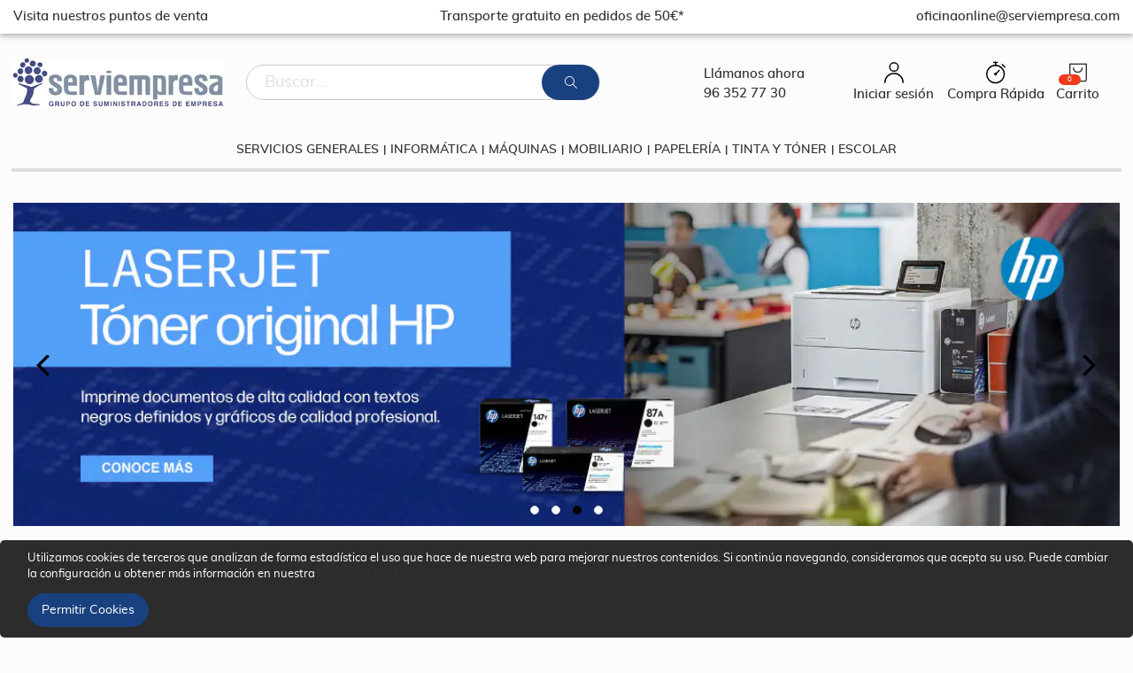

--- FILE ---
content_type: text/html; charset=UTF-8
request_url: https://tienda.serviempresa.com/
body_size: 27281
content:
<!doctype html>
<html lang="es">
    <head >
        
        <meta charset="utf-8"/>
<meta name="title" content="Serviempresa"/>
<meta name="description" content="Serviempresa, su material de oficina online en las mejores manos. "/>
<meta name="keywords" content="material de oficina, papelería, papeleria online, material para oficina, consumibles, informatica, muebles de oficina"/>
<meta name="robots" content="INDEX,FOLLOW"/>
<meta name="viewport" content="width=device-width, initial-scale=1, maximum-scale=1.0, user-scalable=no"/>
<meta name="format-detection" content="telephone=no"/>
<title>Serviempresa</title>
<link  rel="stylesheet" type="text/css"  media="all" href="https://tienda.serviempresa.com/static/version1750688307/_cache/merged/e7f0c5dc5a6eb9ec65c27f781a6c375e.css" />
<link  rel="stylesheet" type="text/css"  media="screen and (min-width: 768px)" href="https://tienda.serviempresa.com/static/version1750688307/frontend/Magestio/serviempresa/es_ES/css/styles-l.css" />
<link  rel="stylesheet" type="text/css"  media="print" href="https://tienda.serviempresa.com/static/version1750688307/frontend/Magestio/serviempresa/es_ES/css/print.css" />

<link  rel="stylesheet" type="text/css" href="//fonts.googleapis.com/css?family=Shadows+Into+Light" />
<link  rel="icon" type="image/x-icon" href="https://tienda.serviempresa.com/media/favicon/stores/1/favicons.png" />
<link  rel="shortcut icon" type="image/x-icon" href="https://tienda.serviempresa.com/media/favicon/stores/1/favicons.png" />
<!-- Google Tag Manager -->

<!-- End Google Tag Manager -->
<!--GiHdkwfYgje6KIXdZmnUCe5mwQXxiMB4-->            <link rel="stylesheet" href="//fonts.googleapis.com/css?family=Open+Sans%3A300%2C300italic%2C400%2C400italic%2C600%2C600italic%2C700%2C700italic%2C800%2C800italic&amp;v1&amp;subset=latin%2Clatin-ext&amp;display=swap" type="text/css" media="screen"/>
    <link href="https://fonts.googleapis.com/css?family=Oswald:300,400,700&amp;display=swap" rel="stylesheet">
    <link href="https://fonts.googleapis.com/css?family=Poppins:300,400,500,600,700&amp;display=swap" rel="stylesheet">
<!--<link rel="stylesheet" type="text/css" media="all" href="--><!--">-->

    
<!-- BEGIN GOOGLE VERIFICATION TAG -->
<!-- END GOOGLE VERIFICATION TAG -->
<!-- BEGIN GTAG GLOBAL TAG -->
<!-- END GTAG GLOBAL TAG -->
    </head>
    <body data-container="body"
          data-mage-init='{"loaderAjax": {}, "loader": { "icon": "https://tienda.serviempresa.com/static/version1750688307/frontend/Magestio/serviempresa/es_ES/images/loader-2.gif"}}'
        class="cms-home layout-1280 wide cms-index-index page-layout-1column">
        


    <noscript>
        <div class="message global noscript">
            <div class="content">
                <p>
                    <strong>Parece que JavaScript está deshabilitado en su navegador.</strong>
                    <span>Para obtener la mejor experiencia en nuestro sitio, asegúrese de activar Javascript en su navegador.</span>
                </p>
            </div>
        </div>
    </noscript>



<!-- BEGIN GTAG CART SCRIPT -->
<!-- END GTAG CART SCRIPT -->
<div class="page-wrapper"><header class="page-header type16 header-newskin" >

    <div class="panel wrapper">
        <div class="panel header">
            <div class="headertop justify-content-between">
<div><a href="https://www.gruposerviempresa.es/encuentra-tu-tienda/" target="blank">Visita nuestros puntos de venta</a></div><div>Transporte gratuito en pedidos de 50€*</div><div>oficinaonline@serviempresa.com</div>
</div>            <a class="action skip contentarea"
   href="#contentarea">
    <span>
        Ir al contenido    </span>
</a>
                                </div>
    </div>
    <div class="header content">
        <span data-action="toggle-nav" class="action nav-toggle"><span>Toggle Nav</span></span>
            <strong class="logo">
        
<picture>
            <source type="image/webp" srcset="https://tienda.serviempresa.com/media/logo/stores/1/logo-material-oficina-serviempresa.webp">
        <source type="image/png" srcset="https://tienda.serviempresa.com/media/logo/stores/1/logo-material-oficina-serviempresa.png">
    <img src="https://tienda.serviempresa.com/media/logo/stores/1/logo-material-oficina-serviempresa.png"
             alt="Serviempresa - Material de oficina"
                                   loading="lazy" /></picture>
</strong>
        
<div data-block="minicart" class="minicart-wrapper">
    <a class="action showcart" href="https://tienda.serviempresa.com/checkout/cart/"
       data-bind="scope: 'minicart_content'">
        <span class="text headermovile">Carrito</span>
        <span class="counter qty empty"
              data-bind="css: { empty: !!getCartParam('summary_count') == false }, blockLoader: isLoading">
            <span class="counter-number">
            <!-- ko if: getCartParam('summary_count') --><!-- ko text: getCartParam('summary_count') --><!-- /ko --><!-- /ko -->
            <!-- ko ifnot: getCartParam('summary_count') -->0<!-- /ko -->
            </span>
            <span class="counter-label">
                <!-- ko i18n: 'items' --><!-- /ko -->
            </span>
        </span>
    </a>
            <div class="block block-minicart empty"
             data-role="dropdownDialog"
             data-mage-init='{"dropdownDialog":{
                "appendTo":"[data-block=minicart]",
                "triggerTarget":".showcart",
                "timeout": "2000",
                "closeOnMouseLeave": false,
                "closeOnEscape": true,
                "triggerClass":"active",
                "parentClass":"active",
                "buttons":[]}}'>
            <div id="minicart-content-wrapper" data-bind="scope: 'minicart_content'">
                <!-- ko template: getTemplate() --><!-- /ko -->
            </div>
        </div>
        
    
</div>


        <ul class="header links">    <li class="greet welcome" data-bind="scope: 'customer'">
        <!-- ko if: customer().fullname  -->
        <a class="logged-in user-login" href="https://tienda.serviempresa.com/customer/account">
            <svg xmlns="http://www.w3.org/2000/svg" viewBox="0 0 30.04 32.45" class="icon-user-login"><defs><style>.cls-1{fill:#033333;}</style></defs><g id="Capa_2" data-name="Capa 2"><g id="Capa_2-2" data-name="Capa 2"><path class="cls-1" d="M15,2a5.5,5.5,0,1,1-5.5,5.5A5.51,5.51,0,0,1,15,2m0-2a7.5,7.5,0,1,0,7.5,7.5A7.5,7.5,0,0,0,15,0Z"/><path class="cls-1" d="M29,32.45a1,1,0,0,1-1-1,13,13,0,0,0-26,0,1,1,0,1,1-2,0,15,15,0,0,1,30,0A1,1,0,0,1,29,32.45Z"/></g></g></svg>
            <span class="headermovile" data-bind="text: new String('Mi Cuenta')"></span>
        </a>
        <!-- /ko -->
        <!-- ko ifnot: customer().fullname  -->
        <span class="not-logged-in"></span>
                <!-- /ko -->
    </li>
    
<!--<li><a href="customer/account"></a></li>
<li><a href="wishlist"></a></li>
<li><a href="solicitud-tarifa-especial"></a></li>-->
<li class="authorization-link" data-label="o">
    <a class="user-login" href="https://tienda.serviempresa.com/customer/account/login/referer/aHR0cHM6Ly90aWVuZGEuc2VydmllbXByZXNhLmNvbS8%2C/">
        <svg xmlns="http://www.w3.org/2000/svg" viewBox="0 0 30.04 32.45" class="icon-user-login"><defs><style>.cls-1{fill:#033333;}</style></defs><g id="Capa_2" data-name="Capa 2"><g id="Capa_2-2" data-name="Capa 2"><path class="cls-1" d="M15,2a5.5,5.5,0,1,1-5.5,5.5A5.51,5.51,0,0,1,15,2m0-2a7.5,7.5,0,1,0,7.5,7.5A7.5,7.5,0,0,0,15,0Z"/><path class="cls-1" d="M29,32.45a1,1,0,0,1-1-1,13,13,0,0,0-26,0,1,1,0,1,1-2,0,15,15,0,0,1,30,0A1,1,0,0,1,29,32.45Z"/></g></g></svg>
        <span class="headermovile">Iniciar sesión</span>
    </a>
</li>
<li>
                            <a class="quickorder-top" href="https://tienda.serviempresa.com/compra_rapida/">
                                <svg xmlns="http://www.w3.org/2000/svg" viewBox="0 0 29.57 33.19" class="icon-quickorder"><defs><style>.cls-1{fill:#033333;}</style></defs><g id="Capa_2" data-name="Capa 2"><g id="Capa_2-2" data-name="Capa 2"><path class="cls-1" d="M14.31,33.19a14.31,14.31,0,1,1,14.3-14.3A14.32,14.32,0,0,1,14.31,33.19Zm0-26.61a12.31,12.31,0,1,0,12.3,12.31A12.32,12.32,0,0,0,14.31,6.58Z"/><circle class="cls-1" cx="14.31" cy="18.89" r="2.11"/><path class="cls-1" d="M14.31,19.89a1,1,0,0,1-.71-1.71l5.86-5.86a1,1,0,0,1,1.41,1.41L15,19.6A1,1,0,0,1,14.31,19.89Z"/><path class="cls-1" d="M28.57,9.34a1,1,0,0,1-.7-.29l-4-4a1,1,0,1,1,1.42-1.42l4,4a1,1,0,0,1,0,1.41A1,1,0,0,1,28.57,9.34Z"/><path class="cls-1" d="M17.07,2H11.48a1,1,0,0,1,0-2h5.59a1,1,0,0,1,0,2Z"/><path class="cls-1" d="M14.31,6.58a1,1,0,0,1-1-1V1a1,1,0,0,1,2,0V5.58A1,1,0,0,1,14.31,6.58Z"/></g></g></svg> <span class="headermovile">Compra Rápida</span>
                            </a>
                        </li></ul>        <div class="block block-search">
    <div class="block block-title"><strong>Buscar</strong></div>
    <div class="block block-content">
        <form class="form minisearch" id="search_mini_form" action="https://tienda.serviempresa.com/catalogsearch/result/" method="get">
            <div class="field search">
                <label class="label" for="search" data-role="minisearch-label">
                    <span>Buscar</span>
                </label>
                <div class="control">
                    <input id="search"
                           data-mage-init='{"quickSearch":{
                                "formSelector":"#search_mini_form",
                                "url":"https://tienda.serviempresa.com/search/ajax/suggest/",
                                "destinationSelector":"#search_autocomplete"}
                           }'
                           type="text"
                           name="q"
                           value=""
                           placeholder="Buscar..."
                           class="input-text"
                           maxlength="128"
                           role="combobox"
                           aria-haspopup="false"
                           aria-autocomplete="both"
                           autocomplete="off"/>
                    <div id="search_autocomplete" class="search-autocomplete"></div>
                    <div class="nested">
    <a class="action advanced" href="https://tienda.serviempresa.com/catalogsearch/advanced/" data-action="advanced-search">
        Búsqueda avanzada    </a>
</div>
                </div>
            </div>
            <div class="actions">
                <button type="submit"
                        title="Buscar"
                        class="action search">
                    <span>Buscar</span>
                </button>
            </div>
        </form>
    </div>
</div>
        <div class="custom-block"><p>
Llámanos ahora<br>
<span>96 352 77 30</span>
</p></div>    </div>
        <div class="sections nav-sections">
                <div class="section-items nav-sections-items"
             data-mage-init='{"tabs":{"openedState":"active"}}'>
                                            <div class="section-item-title nav-sections-item-title"
                     data-role="collapsible">
                    <a class="nav-sections-item-switch"
                       data-toggle="switch" href="#store.menu">
                        Menú                    </a>
                </div>
                <div class="section-item-content nav-sections-item-content"
                     id="store.menu"
                     data-role="content">
                    
<nav class="navigation sw-megamenu " role="navigation">
    <ul>
        <li class="ui-menu-item level0 fullwidth parent "><div class="open-children-toggle"></div><a href="https://tienda.serviempresa.com/servicios-generales.html" class="level-top" title="Servicios generales"><span>Servicios generales</span></a><div class="level0 submenu"><div class="container"><ul class="row"><li class="ui-menu-item level1 parent col-md-3 "><div class="open-children-toggle"></div><a href="https://tienda.serviempresa.com/servicios-generales/higiene.html" title="Higiene"><span>Higiene</span></a><ul class="subchildmenu "><li class="ui-menu-item level2 "><a href="https://tienda.serviempresa.com/servicios-generales/higiene/higiene-personal.html" title="Higiene personal"><span>Higiene personal</span></a></li><li class="ui-menu-item level2 "><a href="https://tienda.serviempresa.com/servicios-generales/higiene/papel-higienico-y-dispensadores.html" title="Papel higiénico y dispensadores"><span>Papel higiénico y dispensadores</span></a></li><li class="ui-menu-item level2 "><a href="https://tienda.serviempresa.com/servicios-generales/higiene/secamanos-y-dispensadores.html" title="Secamanos y dispensadores"><span>Secamanos y dispensadores</span></a></li><li class="ui-menu-item level2 "><a href="https://tienda.serviempresa.com/servicios-generales/higiene/papeleras-y-accesorios-ba-o.html" title="Papeleras y accesorios baño"><span>Papeleras y accesorios baño</span></a></li><li class="ui-menu-item level2 "><a href="https://tienda.serviempresa.com/servicios-generales/higiene/gel-hidroalcoholico-y-dispensadores.html" title="Gel hidroalcohólico y dispensadores"><span>Gel hidroalcohólico y dispensadores</span></a></li><li class="ui-menu-item level2 "><a href="https://tienda.serviempresa.com/servicios-generales/higiene/jabon-y-dispensadores.html" title="JABÓN Y DISPENSADORES"><span>JABÓN Y DISPENSADORES</span></a></li></ul></li><li class="ui-menu-item level1 parent col-md-3 "><div class="open-children-toggle"></div><a href="https://tienda.serviempresa.com/servicios-generales/limpieza.html" title="Limpieza"><span>Limpieza</span></a><ul class="subchildmenu "><li class="ui-menu-item level2 "><a href="https://tienda.serviempresa.com/servicios-generales/limpieza/limpieza-general.html" title="Limpieza general"><span>Limpieza general</span></a></li><li class="ui-menu-item level2 "><a href="https://tienda.serviempresa.com/servicios-generales/limpieza/gestion-de-residuos.html" title="Gestión de residuos"><span>Gestión de residuos</span></a></li><li class="ui-menu-item level2 "><a href="https://tienda.serviempresa.com/servicios-generales/limpieza/purificadores-y-deshumificadores.html" title="Purificadores y deshumidificadores"><span>Purificadores y deshumidificadores</span></a></li><li class="ui-menu-item level2 "><a href="https://tienda.serviempresa.com/servicios-generales/limpieza/limpieza-informatica.html" title="Limpieza informática"><span>Limpieza informática</span></a></li><li class="ui-menu-item level2 "><a href="https://tienda.serviempresa.com/servicios-generales/limpieza/ambientadores-e-insecticidas.html" title="Ambientadores e insecticidas"><span>Ambientadores e insecticidas</span></a></li></ul></li><li class="ui-menu-item level1 parent col-md-3 "><div class="open-children-toggle"></div><a href="https://tienda.serviempresa.com/servicios-generales/catering.html" title="Catering"><span>Catering</span></a><ul class="subchildmenu "><li class="ui-menu-item level2 "><a href="https://tienda.serviempresa.com/servicios-generales/catering/bebidas.html" title="Bebidas"><span>Bebidas</span></a></li><li class="ui-menu-item level2 "><a href="https://tienda.serviempresa.com/servicios-generales/catering/menaje.html" title="Menaje"><span>Menaje</span></a></li><li class="ui-menu-item level2 "><a href="https://tienda.serviempresa.com/servicios-generales/catering/electrodomesticos.html" title="Electrodomésticos"><span>Electrodomésticos</span></a></li><li class="ui-menu-item level2 "><a href="https://tienda.serviempresa.com/servicios-generales/catering/mobiliario-zona-office.html" title="Mobiliario zona office"><span>Mobiliario zona office</span></a></li></ul></li><li class="ui-menu-item level1 parent col-md-3 "><div class="open-children-toggle"></div><a href="https://tienda.serviempresa.com/servicios-generales/seguridad-laboral.html" title="Seguridad Laboral"><span>Seguridad Laboral</span></a><ul class="subchildmenu "><li class="ui-menu-item level2 "><a href="https://tienda.serviempresa.com/servicios-generales/seguridad-laboral/proteccion-personal.html" title="Protección personal"><span>Protección personal</span></a></li><li class="ui-menu-item level2 "><a href="https://tienda.serviempresa.com/servicios-generales/seguridad-laboral/se-alizacion.html" title="Señalización"><span>Señalización</span></a></li><li class="ui-menu-item level2 "><a href="https://tienda.serviempresa.com/servicios-generales/seguridad-laboral/mamparas.html" title="Mamparas"><span>Mamparas</span></a></li></ul></li><li class="ui-menu-item level1 parent col-md-3 "><div class="open-children-toggle"></div><a href="https://tienda.serviempresa.com/servicios-generales/seguridad.html" title="Seguridad"><span>Seguridad</span></a><ul class="subchildmenu "><li class="ui-menu-item level2 "><a href="https://tienda.serviempresa.com/servicios-generales/seguridad/llaveros-y-armarios.html" title="Llaveros y armarios"><span>Llaveros y armarios</span></a></li><li class="ui-menu-item level2 "><a href="https://tienda.serviempresa.com/servicios-generales/seguridad/cajas-seguridad.html" title="Cajas seguridad"><span>Cajas seguridad</span></a></li><li class="ui-menu-item level2 "><a href="https://tienda.serviempresa.com/servicios-generales/seguridad/contadoras-y-detectores.html" title="Contadoras y detectores"><span>Contadoras y detectores</span></a></li><li class="ui-menu-item level2 "><a href="https://tienda.serviempresa.com/servicios-generales/seguridad/controladores.html" title="Controladores"><span>Controladores</span></a></li><li class="ui-menu-item level2 "><a href="https://tienda.serviempresa.com/servicios-generales/seguridad/control-acceso.html" title="Control acceso"><span>Control acceso</span></a></li></ul></li><li class="ui-menu-item level1 parent col-md-3 "><div class="open-children-toggle"></div><a href="https://tienda.serviempresa.com/servicios-generales/expedicion.html" title="Expedición"><span>Expedición</span></a><ul class="subchildmenu "><li class="ui-menu-item level2 "><a href="https://tienda.serviempresa.com/servicios-generales/expedicion/accesorios-embalaje.html" title="Accesorios embalaje"><span>Accesorios embalaje</span></a></li><li class="ui-menu-item level2 "><a href="https://tienda.serviempresa.com/servicios-generales/expedicion/papel-embalaje.html" title="Papel embalaje"><span>Papel embalaje</span></a></li><li class="ui-menu-item level2 "><a href="https://tienda.serviempresa.com/servicios-generales/expedicion/cajas.html" title="Cajas"><span>Cajas</span></a></li><li class="ui-menu-item level2 "><a href="https://tienda.serviempresa.com/servicios-generales/expedicion/films.html" title="Films"><span>Films</span></a></li><li class="ui-menu-item level2 "><a href="https://tienda.serviempresa.com/servicios-generales/expedicion/etiquetas.html" title="Etiquetas"><span>Etiquetas</span></a></li><li class="ui-menu-item level2 "><a href="https://tienda.serviempresa.com/servicios-generales/expedicion/precintos.html" title="Precintos"><span>Precintos</span></a></li><li class="ui-menu-item level2 "><a href="https://tienda.serviempresa.com/servicios-generales/expedicion/rollos-burbuja.html" title="Rollos burbuja"><span>Rollos burbuja</span></a></li><li class="ui-menu-item level2 "><a href="https://tienda.serviempresa.com/servicios-generales/expedicion/bolsas-y-sobres.html" title="Bolsas y sobres"><span>Bolsas y sobres</span></a></li><li class="ui-menu-item level2 "><a href="https://tienda.serviempresa.com/servicios-generales/expedicion/papel.html" title="PAPEL"><span>PAPEL</span></a></li></ul></li><li class="ui-menu-item level1 parent col-md-3 "><div class="open-children-toggle"></div><a href="https://tienda.serviempresa.com/servicios-generales/pilas-y-electricidad.html" title="Pilas y electricidad"><span>Pilas y electricidad</span></a><ul class="subchildmenu "><li class="ui-menu-item level2 "><a href="https://tienda.serviempresa.com/servicios-generales/pilas-y-electricidad/regletas.html" title="Regletas"><span>Regletas</span></a></li><li class="ui-menu-item level2 "><a href="https://tienda.serviempresa.com/servicios-generales/pilas-y-electricidad/bombillas.html" title="Bombillas"><span>Bombillas</span></a></li><li class="ui-menu-item level2 "><a href="https://tienda.serviempresa.com/servicios-generales/pilas-y-electricidad/pilas.html" title="Pilas"><span>Pilas</span></a></li></ul></li><li class="ui-menu-item level1 parent col-md-3 "><div class="open-children-toggle"></div><a href="https://tienda.serviempresa.com/servicios-generales/accesorios-almacen.html" title="Accesorios almacén"><span>Accesorios almacén</span></a><ul class="subchildmenu "><li class="ui-menu-item level2 "><a href="https://tienda.serviempresa.com/servicios-generales/accesorios-almacen/accesorios-almacen.html" title="ACCESORIOS ALMACÉN"><span>ACCESORIOS ALMACÉN</span></a></li></ul></li></ul></div></div></li><li class="ui-menu-item level0 fullwidth parent "><div class="open-children-toggle"></div><a href="https://tienda.serviempresa.com/informatica.html" class="level-top" title="Informática"><span>Informática</span></a><div class="level0 submenu"><div class="container"><ul class="row"><li class="ui-menu-item level1 parent col-md-3 "><div class="open-children-toggle"></div><a href="https://tienda.serviempresa.com/informatica/ergonomia.html" title="Ergonomía"><span>Ergonomía</span></a><ul class="subchildmenu "><li class="ui-menu-item level2 "><a href="https://tienda.serviempresa.com/informatica/ergonomia/alfombrillas-y-reposamu-ecas.html" title="Alfombrillas y reposamuñecas"><span>Alfombrillas y reposamuñecas</span></a></li><li class="ui-menu-item level2 "><a href="https://tienda.serviempresa.com/informatica/ergonomia/reposapies.html" title="Reposapiés"><span>Reposapiés</span></a></li><li class="ui-menu-item level2 "><a href="https://tienda.serviempresa.com/informatica/ergonomia/respaldos-y-cojines.html" title="Respaldos y cojines"><span>Respaldos y cojines</span></a></li><li class="ui-menu-item level2 "><a href="https://tienda.serviempresa.com/informatica/ergonomia/atriles.html" title="Atriles"><span>Atriles</span></a></li></ul></li><li class="ui-menu-item level1 parent col-md-3 "><div class="open-children-toggle"></div><a href="https://tienda.serviempresa.com/informatica/perifericos.html" title="Periféricos"><span>Periféricos</span></a><ul class="subchildmenu "><li class="ui-menu-item level2 "><a href="https://tienda.serviempresa.com/informatica/perifericos/ratones.html" title="Ratones"><span>Ratones</span></a></li><li class="ui-menu-item level2 "><a href="https://tienda.serviempresa.com/informatica/perifericos/soportes.html" title="Soportes"><span>Soportes</span></a></li><li class="ui-menu-item level2 "><a href="https://tienda.serviempresa.com/informatica/perifericos/limpieza-informatica.html" title="Limpieza informática"><span>Limpieza informática</span></a></li><li class="ui-menu-item level2 "><a href="https://tienda.serviempresa.com/informatica/perifericos/monitores.html" title="Monitores"><span>Monitores</span></a></li><li class="ui-menu-item level2 "><a href="https://tienda.serviempresa.com/informatica/perifericos/sais.html" title="SAIS"><span>SAIS</span></a></li><li class="ui-menu-item level2 "><a href="https://tienda.serviempresa.com/informatica/perifericos/teclados.html" title="Teclados"><span>Teclados</span></a></li><li class="ui-menu-item level2 "><a href="https://tienda.serviempresa.com/informatica/perifericos/filtros-de-pantalla.html" title="Filtros de pantalla"><span>Filtros de pantalla</span></a></li><li class="ui-menu-item level2 "><a href="https://tienda.serviempresa.com/informatica/perifericos/control-de-acceso.html" title="Control de acceso"><span>Control de acceso</span></a></li><li class="ui-menu-item level2 "><a href="https://tienda.serviempresa.com/informatica/perifericos/control-presencia.html" title="CONTROL PRESENCIA"><span>CONTROL PRESENCIA</span></a></li></ul></li><li class="ui-menu-item level1 parent col-md-3 "><div class="open-children-toggle"></div><a href="https://tienda.serviempresa.com/informatica/imagen-y-sonido.html" title="Imagen y sonido"><span>Imagen y sonido</span></a><ul class="subchildmenu "><li class="ui-menu-item level2 "><a href="https://tienda.serviempresa.com/informatica/imagen-y-sonido/auriculares.html" title="Auriculares"><span>Auriculares</span></a></li><li class="ui-menu-item level2 "><a href="https://tienda.serviempresa.com/informatica/imagen-y-sonido/complementos-conferencias.html" title="Complementos conferencias"><span>Complementos conferencias</span></a></li><li class="ui-menu-item level2 "><a href="https://tienda.serviempresa.com/informatica/imagen-y-sonido/mobiliario.html" title="Mobiliario"><span>Mobiliario</span></a></li><li class="ui-menu-item level2 "><a href="https://tienda.serviempresa.com/informatica/imagen-y-sonido/pantallas.html" title="Pantallas"><span>Pantallas</span></a></li><li class="ui-menu-item level2 "><a href="https://tienda.serviempresa.com/informatica/imagen-y-sonido/proyectores.html" title="Proyectores"><span>Proyectores</span></a></li><li class="ui-menu-item level2 "><a href="https://tienda.serviempresa.com/informatica/imagen-y-sonido/pizarras-interactivas.html" title="Pizarras interactivas"><span>Pizarras interactivas</span></a></li><li class="ui-menu-item level2 "><a href="https://tienda.serviempresa.com/informatica/imagen-y-sonido/altavoces.html" title="Altavoces"><span>Altavoces</span></a></li><li class="ui-menu-item level2 "><a href="https://tienda.serviempresa.com/informatica/imagen-y-sonido/radios.html" title="RADIOS"><span>RADIOS</span></a></li></ul></li><li class="ui-menu-item level1 parent col-md-3 "><div class="open-children-toggle"></div><a href="https://tienda.serviempresa.com/informatica/conectividad.html" title="Conectividad"><span>Conectividad</span></a><ul class="subchildmenu "><li class="ui-menu-item level2 "><a href="https://tienda.serviempresa.com/informatica/conectividad/adaptadores.html" title="Adaptadores"><span>Adaptadores</span></a></li><li class="ui-menu-item level2 "><a href="https://tienda.serviempresa.com/informatica/conectividad/cables-y-cargadores.html" title="Cables y cargadores"><span>Cables y cargadores</span></a></li><li class="ui-menu-item level2 "><a href="https://tienda.serviempresa.com/informatica/conectividad/regletas.html" title="Regletas"><span>Regletas</span></a></li><li class="ui-menu-item level2 "><a href="https://tienda.serviempresa.com/informatica/conectividad/hubs.html" title="Hubs"><span>Hubs</span></a></li><li class="ui-menu-item level2 "><a href="https://tienda.serviempresa.com/informatica/conectividad/electricidad.html" title="Electricidad"><span>Electricidad</span></a></li></ul></li><li class="ui-menu-item level1 parent col-md-3 "><div class="open-children-toggle"></div><a href="https://tienda.serviempresa.com/informatica/redes.html" title="Redes"><span>Redes</span></a><ul class="subchildmenu "><li class="ui-menu-item level2 "><a href="https://tienda.serviempresa.com/informatica/redes/repetidores-y-switchs.html" title="Repetidores y switchs"><span>Repetidores y switchs</span></a></li><li class="ui-menu-item level2 "><a href="https://tienda.serviempresa.com/informatica/redes/adaptadores-y-hubs.html" title="Adaptadores y hubs"><span>Adaptadores y hubs</span></a></li></ul></li><li class="ui-menu-item level1 parent col-md-3 "><div class="open-children-toggle"></div><a href="https://tienda.serviempresa.com/informatica/almacenamiento-datos.html" title="Almacenamiento datos"><span>Almacenamiento datos</span></a><ul class="subchildmenu "><li class="ui-menu-item level2 "><a href="https://tienda.serviempresa.com/informatica/almacenamiento-datos/cd-y-dvd.html" title="CD y DVD"><span>CD y DVD</span></a></li><li class="ui-menu-item level2 "><a href="https://tienda.serviempresa.com/informatica/almacenamiento-datos/memorias-usb.html" title="Memorias USB"><span>Memorias USB</span></a></li><li class="ui-menu-item level2 "><a href="https://tienda.serviempresa.com/informatica/almacenamiento-datos/discos-duros.html" title="Discos duros"><span>Discos duros</span></a></li><li class="ui-menu-item level2 "><a href="https://tienda.serviempresa.com/informatica/almacenamiento-datos/tarjetas-de-memoria.html" title="TARJETAS DE MEMORIA"><span>TARJETAS DE MEMORIA</span></a></li></ul></li><li class="ui-menu-item level1 parent col-md-3 "><div class="open-children-toggle"></div><a href="https://tienda.serviempresa.com/informatica/impresion.html" title="Impresión"><span>Impresión</span></a><ul class="subchildmenu "><li class="ui-menu-item level2 "><a href="https://tienda.serviempresa.com/informatica/impresion/impresoras-3d.html" title="Impresoras 3D"><span>Impresoras 3D</span></a></li><li class="ui-menu-item level2 "><a href="https://tienda.serviempresa.com/informatica/impresion/multifuncion.html" title="Multifunción"><span>Multifunción</span></a></li><li class="ui-menu-item level2 "><a href="https://tienda.serviempresa.com/informatica/impresion/impresoras.html" title="Impresoras"><span>Impresoras</span></a></li><li class="ui-menu-item level2 "><a href="https://tienda.serviempresa.com/informatica/impresion/accesorios.html" title="Accesorios"><span>Accesorios</span></a></li></ul></li><li class="ui-menu-item level1 parent col-md-3 "><div class="open-children-toggle"></div><a href="https://tienda.serviempresa.com/informatica/complementos.html" title="Complementos"><span>Complementos</span></a><ul class="subchildmenu "><li class="ui-menu-item level2 "><a href="https://tienda.serviempresa.com/informatica/complementos/maletines-y-fundas.html" title="Maletines y fundas"><span>Maletines y fundas</span></a></li></ul></li><li class="ui-menu-item level1 parent col-md-3 "><div class="open-children-toggle"></div><a href="https://tienda.serviempresa.com/informatica/gaming.html" title="Gaming"><span>Gaming</span></a><ul class="subchildmenu "><li class="ui-menu-item level2 "><a href="https://tienda.serviempresa.com/informatica/gaming/cajas.html" title="Cajas"><span>Cajas</span></a></li><li class="ui-menu-item level2 "><a href="https://tienda.serviempresa.com/informatica/gaming/ratones.html" title="Ratones"><span>Ratones</span></a></li><li class="ui-menu-item level2 "><a href="https://tienda.serviempresa.com/informatica/gaming/auriculares.html" title="Auriculares"><span>Auriculares</span></a></li><li class="ui-menu-item level2 "><a href="https://tienda.serviempresa.com/informatica/gaming/alfombrillas.html" title="Alfombrillas"><span>Alfombrillas</span></a></li><li class="ui-menu-item level2 "><a href="https://tienda.serviempresa.com/informatica/gaming/sillas.html" title="Sillas"><span>Sillas</span></a></li><li class="ui-menu-item level2 "><a href="https://tienda.serviempresa.com/informatica/gaming/perifericos.html" title="Periféricos"><span>Periféricos</span></a></li></ul></li><li class="ui-menu-item level1 parent col-md-3 "><div class="open-children-toggle"></div><a href="https://tienda.serviempresa.com/informatica/domotica.html" title="Domótica"><span>Domótica</span></a><ul class="subchildmenu "><li class="ui-menu-item level2 "><a href="https://tienda.serviempresa.com/informatica/domotica/camaras.html" title="Cámaras"><span>Cámaras</span></a></li><li class="ui-menu-item level2 "><a href="https://tienda.serviempresa.com/informatica/domotica/iluminacion.html" title="Iluminación"><span>Iluminación</span></a></li><li class="ui-menu-item level2 "><a href="https://tienda.serviempresa.com/informatica/domotica/regletas.html" title="Regletas"><span>Regletas</span></a></li><li class="ui-menu-item level2 "><a href="https://tienda.serviempresa.com/informatica/domotica/electricidad.html" title="Electricidad"><span>Electricidad</span></a></li></ul></li></ul></div></div></li><li class="ui-menu-item level0 fullwidth parent "><div class="open-children-toggle"></div><a href="https://tienda.serviempresa.com/maquinas.html" class="level-top" title="Máquinas"><span>Máquinas</span></a><div class="level0 submenu"><div class="container"><ul class="row"><li class="ui-menu-item level1 parent col-md-3 "><div class="open-children-toggle"></div><a href="https://tienda.serviempresa.com/maquinas/destructoras.html" title="Destructoras"><span>Destructoras</span></a><ul class="subchildmenu "><li class="ui-menu-item level2 "><a href="https://tienda.serviempresa.com/maquinas/destructoras/personales.html" title="Personales"><span>Personales</span></a></li><li class="ui-menu-item level2 "><a href="https://tienda.serviempresa.com/maquinas/destructoras/departamentales.html" title="Departamentales"><span>Departamentales</span></a></li><li class="ui-menu-item level2 "><a href="https://tienda.serviempresa.com/maquinas/destructoras/automaticas.html" title="Automáticas"><span>Automáticas</span></a></li><li class="ui-menu-item level2 "><a href="https://tienda.serviempresa.com/maquinas/destructoras/accesorios.html" title="Accesorios"><span>Accesorios</span></a></li><li class="ui-menu-item level2 "><a href="https://tienda.serviempresa.com/maquinas/destructoras/oficina.html" title="OFICINA"><span>OFICINA</span></a></li></ul></li><li class="ui-menu-item level1 parent col-md-3 "><div class="open-children-toggle"></div><a href="https://tienda.serviempresa.com/maquinas/calculadoras.html" title="Calculadoras"><span>Calculadoras</span></a><ul class="subchildmenu "><li class="ui-menu-item level2 "><a href="https://tienda.serviempresa.com/maquinas/calculadoras/calculadoras-bolsillo.html" title="Calculadoras bolsillo"><span>Calculadoras bolsillo</span></a></li><li class="ui-menu-item level2 "><a href="https://tienda.serviempresa.com/maquinas/calculadoras/calculadoras-sobremesa.html" title="Calculadoras sobremesa"><span>Calculadoras sobremesa</span></a></li><li class="ui-menu-item level2 "><a href="https://tienda.serviempresa.com/maquinas/calculadoras/calculadoras-impresoras.html" title="Calculadoras impresoras"><span>Calculadoras impresoras</span></a></li><li class="ui-menu-item level2 "><a href="https://tienda.serviempresa.com/maquinas/calculadoras/calculadoras-cientificas.html" title="Calculadoras científicas"><span>Calculadoras científicas</span></a></li><li class="ui-menu-item level2 "><a href="https://tienda.serviempresa.com/maquinas/calculadoras/calculadoras-financieras.html" title="Calculadoras financieras"><span>Calculadoras financieras</span></a></li></ul></li><li class="ui-menu-item level1 parent col-md-3 "><div class="open-children-toggle"></div><a href="https://tienda.serviempresa.com/maquinas/rotuladoras-y-etiquetadoras.html" title="Rotuladoras y etiquetadoras"><span>Rotuladoras y etiquetadoras</span></a><ul class="subchildmenu "><li class="ui-menu-item level2 "><a href="https://tienda.serviempresa.com/maquinas/rotuladoras-y-etiquetadoras/rotuladoras.html" title="Rotuladoras"><span>Rotuladoras</span></a></li><li class="ui-menu-item level2 "><a href="https://tienda.serviempresa.com/maquinas/rotuladoras-y-etiquetadoras/etiquetadoras.html" title="Etiquetadoras"><span>Etiquetadoras</span></a></li><li class="ui-menu-item level2 "><a href="https://tienda.serviempresa.com/maquinas/rotuladoras-y-etiquetadoras/cintas-para-rotuladoras.html" title="Cintas para rotuladoras"><span>Cintas para rotuladoras</span></a></li><li class="ui-menu-item level2 "><a href="https://tienda.serviempresa.com/maquinas/rotuladoras-y-etiquetadoras/etiquetas.html" title="Etiquetas"><span>Etiquetas</span></a></li></ul></li><li class="ui-menu-item level1 parent col-md-3 "><div class="open-children-toggle"></div><a href="https://tienda.serviempresa.com/maquinas/encuadernadoras.html" title="Encuadernadoras"><span>Encuadernadoras</span></a><ul class="subchildmenu "><li class="ui-menu-item level2 "><a href="https://tienda.serviempresa.com/maquinas/encuadernadoras/encuadernadoras.html" title="Encuadernadoras"><span>Encuadernadoras</span></a></li><li class="ui-menu-item level2 "><a href="https://tienda.serviempresa.com/maquinas/encuadernadoras/canutillos.html" title="Canutillos"><span>Canutillos</span></a></li><li class="ui-menu-item level2 "><a href="https://tienda.serviempresa.com/maquinas/encuadernadoras/espirales.html" title="Espirales"><span>Espirales</span></a></li><li class="ui-menu-item level2 "><a href="https://tienda.serviempresa.com/maquinas/encuadernadoras/portadas.html" title="Portadas"><span>Portadas</span></a></li><li class="ui-menu-item level2 "><a href="https://tienda.serviempresa.com/maquinas/encuadernadoras/accesorios.html" title="Accesorios"><span>Accesorios</span></a></li><li class="ui-menu-item level2 "><a href="https://tienda.serviempresa.com/maquinas/encuadernadoras/cubiertas.html" title="CUBIERTAS"><span>CUBIERTAS</span></a></li></ul></li><li class="ui-menu-item level1 parent col-md-3 "><div class="open-children-toggle"></div><a href="https://tienda.serviempresa.com/maquinas/plastificadoras.html" title="Plastificadoras"><span>Plastificadoras</span></a><ul class="subchildmenu "><li class="ui-menu-item level2 "><a href="https://tienda.serviempresa.com/maquinas/plastificadoras/plastificadoras.html" title="Plastificadoras"><span>Plastificadoras</span></a></li><li class="ui-menu-item level2 "><a href="https://tienda.serviempresa.com/maquinas/plastificadoras/fundas.html" title="Fundas"><span>Fundas</span></a></li></ul></li><li class="ui-menu-item level1 parent col-md-3 "><div class="open-children-toggle"></div><a href="https://tienda.serviempresa.com/maquinas/cizallas-y-guillotinas.html" title="Cizallas y guillotinas"><span>Cizallas y guillotinas</span></a><ul class="subchildmenu "><li class="ui-menu-item level2 "><a href="https://tienda.serviempresa.com/maquinas/cizallas-y-guillotinas/palanca.html" title="Palanca"><span>Palanca</span></a></li><li class="ui-menu-item level2 "><a href="https://tienda.serviempresa.com/maquinas/cizallas-y-guillotinas/rodillo.html" title="RODILLO"><span>RODILLO</span></a></li><li class="ui-menu-item level2 "><a href="https://tienda.serviempresa.com/maquinas/cizallas-y-guillotinas/mesas.html" title="MESAS"><span>MESAS</span></a></li><li class="ui-menu-item level2 "><a href="https://tienda.serviempresa.com/maquinas/cizallas-y-guillotinas/guillotinas.html" title="GUILLOTINAS"><span>GUILLOTINAS</span></a></li></ul></li><li class="ui-menu-item level1 parent col-md-3 "><div class="open-children-toggle"></div><a href="https://tienda.serviempresa.com/maquinas/pesacartas-y-pesapaquetes.html" title="Pesacartas y pesapaquetes"><span>Pesacartas y pesapaquetes</span></a><ul class="subchildmenu "><li class="ui-menu-item level2 "><a href="https://tienda.serviempresa.com/maquinas/pesacartas-y-pesapaquetes/pesacartas-y-pesapaquetes.html" title="PESACARTAS Y PESAPAQUETES"><span>PESACARTAS Y PESAPAQUETES</span></a></li></ul></li></ul></div></div></li><li class="ui-menu-item level0 fullwidth parent "><div class="open-children-toggle"></div><a href="https://tienda.serviempresa.com/mobiliario.html" class="level-top" title="Mobiliario"><span>Mobiliario</span></a><div class="level0 submenu"><div class="container"><ul class="row"><li class="ui-menu-item level1 parent col-md-3 "><div class="open-children-toggle"></div><a href="https://tienda.serviempresa.com/mobiliario/sillas.html" title="Sillas"><span>Sillas</span></a><ul class="subchildmenu "><li class="ui-menu-item level2 "><a href="https://tienda.serviempresa.com/mobiliario/sillas/accesorios-sillas.html" title="Accesorios sillas"><span>Accesorios sillas</span></a></li><li class="ui-menu-item level2 "><a href="https://tienda.serviempresa.com/mobiliario/sillas/bancadas-y-recepcion.html" title="Bancadas y recepción"><span>Bancadas y recepción</span></a></li><li class="ui-menu-item level2 "><a href="https://tienda.serviempresa.com/mobiliario/sillas/sillas-confidente.html" title="Sillas confidente"><span>Sillas confidente</span></a></li><li class="ui-menu-item level2 "><a href="https://tienda.serviempresa.com/mobiliario/sillas/sillas-operativas.html" title="Sillas operativas"><span>Sillas operativas</span></a></li><li class="ui-menu-item level2 "><a href="https://tienda.serviempresa.com/mobiliario/sillas/sillones-direccion.html" title="Sillones dirección"><span>Sillones dirección</span></a></li><li class="ui-menu-item level2 "><a href="https://tienda.serviempresa.com/mobiliario/sillas/taburetes.html" title="Taburetes"><span>Taburetes</span></a></li></ul></li><li class="ui-menu-item level1 parent col-md-3 "><div class="open-children-toggle"></div><a href="https://tienda.serviempresa.com/mobiliario/mesas.html" title="Mesas"><span>Mesas</span></a><ul class="subchildmenu "><li class="ui-menu-item level2 "><a href="https://tienda.serviempresa.com/mobiliario/mesas/mesas-multiusos.html" title="Mesas multiusos"><span>Mesas multiusos</span></a></li><li class="ui-menu-item level2 "><a href="https://tienda.serviempresa.com/mobiliario/mesas/mesas-oficina.html" title="Mesas oficina"><span>Mesas oficina</span></a></li><li class="ui-menu-item level2 "><a href="https://tienda.serviempresa.com/mobiliario/mesas/mesas-reuniones.html" title="Mesas reuniones"><span>Mesas reuniones</span></a></li><li class="ui-menu-item level2 "><a href="https://tienda.serviempresa.com/mobiliario/mesas/recepcion.html" title="Recepción"><span>Recepción</span></a></li></ul></li><li class="ui-menu-item level1 parent col-md-3 "><div class="open-children-toggle"></div><a href="https://tienda.serviempresa.com/mobiliario/armarios-y-cajoneras.html" title="Armarios y cajoneras"><span>Armarios y cajoneras</span></a><ul class="subchildmenu "><li class="ui-menu-item level2 "><a href="https://tienda.serviempresa.com/mobiliario/armarios-y-cajoneras/cajoneras.html" title="Cajoneras"><span>Cajoneras</span></a></li><li class="ui-menu-item level2 "><a href="https://tienda.serviempresa.com/mobiliario/armarios-y-cajoneras/armarios.html" title="Armarios"><span>Armarios</span></a></li><li class="ui-menu-item level2 "><a href="https://tienda.serviempresa.com/mobiliario/armarios-y-cajoneras/librerias.html" title="Librerias"><span>Librerias</span></a></li><li class="ui-menu-item level2 "><a href="https://tienda.serviempresa.com/mobiliario/armarios-y-cajoneras/sistemas-modulares.html" title="Sistemas modulares"><span>Sistemas modulares</span></a></li><li class="ui-menu-item level2 "><a href="https://tienda.serviempresa.com/mobiliario/armarios-y-cajoneras/armarios-y-librerias.html" title="ARMARIOS Y LIBRERIAS"><span>ARMARIOS Y LIBRERIAS</span></a></li></ul></li><li class="ui-menu-item level1 parent col-md-3 "><div class="open-children-toggle"></div><a href="https://tienda.serviempresa.com/mobiliario/mobiliario-metalico.html" title="Mobiliario metálico"><span>Mobiliario metálico</span></a><ul class="subchildmenu "><li class="ui-menu-item level2 "><a href="https://tienda.serviempresa.com/mobiliario/mobiliario-metalico/armarios.html" title="Armarios"><span>Armarios</span></a></li><li class="ui-menu-item level2 "><a href="https://tienda.serviempresa.com/mobiliario/mobiliario-metalico/cajoneras.html" title="Cajoneras"><span>Cajoneras</span></a></li><li class="ui-menu-item level2 "><a href="https://tienda.serviempresa.com/mobiliario/mobiliario-metalico/armarios-persiana.html" title="Armarios persiana"><span>Armarios persiana</span></a></li><li class="ui-menu-item level2 "><a href="https://tienda.serviempresa.com/mobiliario/mobiliario-metalico/archivadores.html" title="Archivadores"><span>Archivadores</span></a></li></ul></li><li class="ui-menu-item level1 parent col-md-3 "><div class="open-children-toggle"></div><a href="https://tienda.serviempresa.com/mobiliario/mueble-auxiliar.html" title="Mueble auxiliar"><span>Mueble auxiliar</span></a><ul class="subchildmenu "><li class="ui-menu-item level2 "><a href="https://tienda.serviempresa.com/mobiliario/mueble-auxiliar/paneles-y-plannings.html" title="Paneles y plannings"><span>Paneles y plannings</span></a></li><li class="ui-menu-item level2 "><a href="https://tienda.serviempresa.com/mobiliario/mueble-auxiliar/tableros-y-vitrinas.html" title="Tableros y vitrinas"><span>Tableros y vitrinas</span></a></li><li class="ui-menu-item level2 "><a href="https://tienda.serviempresa.com/mobiliario/mueble-auxiliar/mamparas.html" title="Mamparas"><span>Mamparas</span></a></li><li class="ui-menu-item level2 "><a href="https://tienda.serviempresa.com/mobiliario/mueble-auxiliar/mobiliarios-informatica.html" title="Mobiliarios informática"><span>Mobiliarios informática</span></a></li><li class="ui-menu-item level2 "><a href="https://tienda.serviempresa.com/mobiliario/mueble-auxiliar/paneles.html" title="PANELES"><span>PANELES</span></a></li></ul></li><li class="ui-menu-item level1 parent col-md-3 "><div class="open-children-toggle"></div><a href="https://tienda.serviempresa.com/mobiliario/almacen-y-vestuario.html" title="Almacén y vestuario"><span>Almacén y vestuario</span></a><ul class="subchildmenu "><li class="ui-menu-item level2 "><a href="https://tienda.serviempresa.com/mobiliario/almacen-y-vestuario/bancos.html" title="Bancos"><span>Bancos</span></a></li><li class="ui-menu-item level2 "><a href="https://tienda.serviempresa.com/mobiliario/almacen-y-vestuario/taquillas.html" title="Taquillas"><span>Taquillas</span></a></li></ul></li><li class="ui-menu-item level1 parent col-md-3 "><div class="open-children-toggle"></div><a href="https://tienda.serviempresa.com/mobiliario/accesorios.html" title="Accesorios"><span>Accesorios</span></a><ul class="subchildmenu "><li class="ui-menu-item level2 "><a href="https://tienda.serviempresa.com/mobiliario/accesorios/papeleras.html" title="Papeleras"><span>Papeleras</span></a></li><li class="ui-menu-item level2 "><a href="https://tienda.serviempresa.com/mobiliario/accesorios/lamparas.html" title="Lámparas"><span>Lámparas</span></a></li><li class="ui-menu-item level2 "><a href="https://tienda.serviempresa.com/mobiliario/accesorios/cortinas.html" title="Cortinas"><span>Cortinas</span></a></li><li class="ui-menu-item level2 "><a href="https://tienda.serviempresa.com/mobiliario/accesorios/paragueros.html" title="Paragüeros"><span>Paragüeros</span></a></li><li class="ui-menu-item level2 "><a href="https://tienda.serviempresa.com/mobiliario/accesorios/relojes.html" title="Relojes"><span>Relojes</span></a></li><li class="ui-menu-item level2 "><a href="https://tienda.serviempresa.com/mobiliario/accesorios/percheros.html" title="Percheros"><span>Percheros</span></a></li><li class="ui-menu-item level2 "><a href="https://tienda.serviempresa.com/mobiliario/accesorios/lamparas-y-bombillas.html" title="LÁMPARAS Y BOMBILLAS"><span>LÁMPARAS Y BOMBILLAS</span></a></li></ul></li></ul></div></div></li><li class="ui-menu-item level0 fullwidth parent "><div class="open-children-toggle"></div><a href="https://tienda.serviempresa.com/papeleria.html" class="level-top" title="Papelería"><span>Papelería</span></a><div class="level0 submenu"><div class="container"><ul class="row"><li class="ui-menu-item level1 parent col-md-3 "><div class="open-children-toggle"></div><a href="https://tienda.serviempresa.com/papeleria/escritura-y-correccion.html" title="Escritura y corrección"><span>Escritura y corrección</span></a><ul class="subchildmenu "><li class="ui-menu-item level2 "><a href="https://tienda.serviempresa.com/papeleria/escritura-y-correccion/lapices-y-portaminas.html" title="Lápices y portaminas"><span>Lápices y portaminas</span></a></li><li class="ui-menu-item level2 "><a href="https://tienda.serviempresa.com/papeleria/escritura-y-correccion/accesorios-escritura.html" title="Accesorios escritura"><span>Accesorios escritura</span></a></li><li class="ui-menu-item level2 "><a href="https://tienda.serviempresa.com/papeleria/escritura-y-correccion/boligrafos-y-rollers.html" title="Bolígrafos y rollers"><span>Bolígrafos y rollers</span></a></li><li class="ui-menu-item level2 "><a href="https://tienda.serviempresa.com/papeleria/escritura-y-correccion/correctores.html" title="Correctores"><span>Correctores</span></a></li><li class="ui-menu-item level2 "><a href="https://tienda.serviempresa.com/papeleria/escritura-y-correccion/escritura-para-regalo.html" title="Escritura para regalo"><span>Escritura para regalo</span></a></li><li class="ui-menu-item level2 "><a href="https://tienda.serviempresa.com/papeleria/escritura-y-correccion/marcadores.html" title="Marcadores"><span>Marcadores</span></a></li><li class="ui-menu-item level2 "><a href="https://tienda.serviempresa.com/papeleria/escritura-y-correccion/marcadores-fluorescentes.html" title="Marcadores fluorescentes"><span>Marcadores fluorescentes</span></a></li><li class="ui-menu-item level2 "><a href="https://tienda.serviempresa.com/papeleria/escritura-y-correccion/marcadores-permanentes.html" title="Marcadores permanentes"><span>Marcadores permanentes</span></a></li><li class="ui-menu-item level2 "><a href="https://tienda.serviempresa.com/papeleria/escritura-y-correccion/marcadores-pizarra.html" title="Marcadores pizarra"><span>Marcadores pizarra</span></a></li><li class="ui-menu-item level2 "><a href="https://tienda.serviempresa.com/papeleria/escritura-y-correccion/portaminas-y-minas.html" title="Portaminas y minas"><span>Portaminas y minas</span></a></li><li class="ui-menu-item level2 "><a href="https://tienda.serviempresa.com/papeleria/escritura-y-correccion/rotuladores.html" title="Rotuladores"><span>Rotuladores</span></a></li></ul></li><li class="ui-menu-item level1 parent col-md-3 "><div class="open-children-toggle"></div><a href="https://tienda.serviempresa.com/papeleria/cuadernos-blocs-notas.html" title="Cuadernos - blocs - notas"><span>Cuadernos - blocs - notas</span></a><ul class="subchildmenu "><li class="ui-menu-item level2 "><a href="https://tienda.serviempresa.com/papeleria/cuadernos-blocs-notas/blocs-listines-portablocs.html" title="Blocs - listines - portablocs"><span>Blocs - listines - portablocs</span></a></li><li class="ui-menu-item level2 "><a href="https://tienda.serviempresa.com/papeleria/cuadernos-blocs-notas/banderitas.html" title="Banderitas"><span>Banderitas</span></a></li><li class="ui-menu-item level2 "><a href="https://tienda.serviempresa.com/papeleria/cuadernos-blocs-notas/cuadernos-y-recambios.html" title="Cuadernos y recambios"><span>Cuadernos y recambios</span></a></li><li class="ui-menu-item level2 "><a href="https://tienda.serviempresa.com/papeleria/cuadernos-blocs-notas/documentos-oficiales.html" title="Documentos oficiales"><span>Documentos oficiales</span></a></li><li class="ui-menu-item level2 "><a href="https://tienda.serviempresa.com/papeleria/cuadernos-blocs-notas/talonarios.html" title="Talonarios"><span>Talonarios</span></a></li><li class="ui-menu-item level2 "><a href="https://tienda.serviempresa.com/papeleria/cuadernos-blocs-notas/notas.html" title="Notas"><span>Notas</span></a></li><li class="ui-menu-item level2 "><a href="https://tienda.serviempresa.com/papeleria/cuadernos-blocs-notas/libretas.html" title="LIBRETAS"><span>LIBRETAS</span></a></li></ul></li><li class="ui-menu-item level1 parent col-md-3 "><div class="open-children-toggle"></div><a href="https://tienda.serviempresa.com/papeleria/papel.html" title="Papel"><span>Papel</span></a><ul class="subchildmenu "><li class="ui-menu-item level2 "><a href="https://tienda.serviempresa.com/papeleria/papel/papel-multifuncion.html" title="Papel multifunción"><span>Papel multifunción</span></a></li><li class="ui-menu-item level2 "><a href="https://tienda.serviempresa.com/papeleria/papel/papel-reciclado.html" title="Papel reciclado"><span>Papel reciclado</span></a></li><li class="ui-menu-item level2 "><a href="https://tienda.serviempresa.com/papeleria/papel/papel-de-colores-y-cartulinas.html" title="Papel de colores y cartulinas"><span>Papel de colores y cartulinas</span></a></li><li class="ui-menu-item level2 "><a href="https://tienda.serviempresa.com/papeleria/papel/papel-sumadoras-y-registradoras.html" title="Papel sumadoras y registradoras"><span>Papel sumadoras y registradoras</span></a></li><li class="ui-menu-item level2 "><a href="https://tienda.serviempresa.com/papeleria/papel/papel-continuo.html" title="Papel continuo"><span>Papel continuo</span></a></li><li class="ui-menu-item level2 "><a href="https://tienda.serviempresa.com/papeleria/papel/papel-especial.html" title="Papel especial"><span>Papel especial</span></a></li></ul></li><li class="ui-menu-item level1 parent col-md-3 "><div class="open-children-toggle"></div><a href="https://tienda.serviempresa.com/papeleria/agendas.html" title="Agendas"><span>Agendas</span></a><ul class="subchildmenu "><li class="ui-menu-item level2 "><a href="https://tienda.serviempresa.com/papeleria/agendas/agendas-y-recambios.html" title="Agendas y recambios"><span>Agendas y recambios</span></a></li><li class="ui-menu-item level2 "><a href="https://tienda.serviempresa.com/papeleria/agendas/calendarios-y-dietarios.html" title="Calendarios y dietarios"><span>Calendarios y dietarios</span></a></li><li class="ui-menu-item level2 "><a href="https://tienda.serviempresa.com/papeleria/agendas/tacos-y-soportes-para-tacos.html" title="Tacos y soportes para tacos"><span>Tacos y soportes para tacos</span></a></li></ul></li><li class="ui-menu-item level1 parent col-md-3 "><div class="open-children-toggle"></div><a href="https://tienda.serviempresa.com/papeleria/archivadores-y-carpetas.html" title="Archivadores y carpetas"><span>Archivadores y carpetas</span></a><ul class="subchildmenu "><li class="ui-menu-item level2 "><a href="https://tienda.serviempresa.com/papeleria/archivadores-y-carpetas/archivadores.html" title="Archivadores"><span>Archivadores</span></a></li><li class="ui-menu-item level2 "><a href="https://tienda.serviempresa.com/papeleria/archivadores-y-carpetas/cajas-archivo.html" title="Cajas archivo"><span>Cajas archivo</span></a></li><li class="ui-menu-item level2 "><a href="https://tienda.serviempresa.com/papeleria/archivadores-y-carpetas/carpetas-pinza.html" title="Carpetas pinza"><span>Carpetas pinza</span></a></li><li class="ui-menu-item level2 "><a href="https://tienda.serviempresa.com/papeleria/archivadores-y-carpetas/archivo-modular.html" title="Archivo modular"><span>Archivo modular</span></a></li><li class="ui-menu-item level2 "><a href="https://tienda.serviempresa.com/papeleria/archivadores-y-carpetas/carpetas-canguro.html" title="Carpetas canguro"><span>Carpetas canguro</span></a></li><li class="ui-menu-item level2 "><a href="https://tienda.serviempresa.com/papeleria/archivadores-y-carpetas/carpetas-colgantes.html" title="Carpetas colgantes"><span>Carpetas colgantes</span></a></li><li class="ui-menu-item level2 "><a href="https://tienda.serviempresa.com/papeleria/archivadores-y-carpetas/carpetas-fundas.html" title="Carpetas fundas"><span>Carpetas fundas</span></a></li><li class="ui-menu-item level2 "><a href="https://tienda.serviempresa.com/papeleria/archivadores-y-carpetas/carpetas-gomas.html" title="Carpetas gomas"><span>Carpetas gomas</span></a></li><li class="ui-menu-item level2 "><a href="https://tienda.serviempresa.com/papeleria/archivadores-y-carpetas/carpetas-anillas.html" title="Carpetas anillas"><span>Carpetas anillas</span></a></li><li class="ui-menu-item level2 "><a href="https://tienda.serviempresa.com/papeleria/archivadores-y-carpetas/carpetas-de-congresos.html" title="Carpetas congresos"><span>Carpetas congresos</span></a></li><li class="ui-menu-item level2 "><a href="https://tienda.serviempresa.com/papeleria/archivadores-y-carpetas/carpetas-proyectos.html" title="Carpetas proyectos"><span>Carpetas proyectos</span></a></li><li class="ui-menu-item level2 "><a href="https://tienda.serviempresa.com/papeleria/archivadores-y-carpetas/tarjeteros.html" title="Tarjeteros"><span>Tarjeteros</span></a></li><li class="ui-menu-item level2 "><a href="https://tienda.serviempresa.com/papeleria/archivadores-y-carpetas/subcarpetas-e-indices.html" title="Subcarpetas e índices"><span>Subcarpetas e índices</span></a></li><li class="ui-menu-item level2 "><a href="https://tienda.serviempresa.com/papeleria/archivadores-y-carpetas/modulos-carpetas.html" title="Módulos carpetas"><span>Módulos carpetas</span></a></li><li class="ui-menu-item level2 "><a href="https://tienda.serviempresa.com/papeleria/archivadores-y-carpetas/carpetas-clasificadoras.html" title="Carpetas clasificadoras"><span>Carpetas clasificadoras</span></a></li><li class="ui-menu-item level2 "><a href="https://tienda.serviempresa.com/papeleria/archivadores-y-carpetas/carpetas-archivo.html" title="Carpetas archivo"><span>Carpetas archivo</span></a></li><li class="ui-menu-item level2 "><a href="https://tienda.serviempresa.com/papeleria/archivadores-y-carpetas/cajas-transferencia.html" title="Cajas transferencia"><span>Cajas transferencia</span></a></li></ul></li><li class="ui-menu-item level1 parent col-md-3 "><div class="open-children-toggle"></div><a href="https://tienda.serviempresa.com/papeleria/presentacion-documentos.html" title="Presentación documentos"><span>Presentación documentos</span></a><ul class="subchildmenu "><li class="ui-menu-item level2 "><a href="https://tienda.serviempresa.com/papeleria/presentacion-documentos/bolsas-y-fundas.html" title="Bolsas y fundas"><span>Bolsas y fundas</span></a></li><li class="ui-menu-item level2 "><a href="https://tienda.serviempresa.com/papeleria/presentacion-documentos/portadocumentos.html" title="Portadocumentos"><span>Portadocumentos</span></a></li><li class="ui-menu-item level2 "><a href="https://tienda.serviempresa.com/papeleria/presentacion-documentos/clasificadores.html" title="Clasificadores"><span>Clasificadores</span></a></li><li class="ui-menu-item level2 "><a href="https://tienda.serviempresa.com/papeleria/presentacion-documentos/dossiers.html" title="Dossiers"><span>Dossiers</span></a></li><li class="ui-menu-item level2 "><a href="https://tienda.serviempresa.com/papeleria/presentacion-documentos/sobres-0.html" title="Sobres"><span>Sobres</span></a></li><li class="ui-menu-item level2 "><a href="https://tienda.serviempresa.com/papeleria/presentacion-documentos/ficheros-y-fichas.html" title="FICHEROS Y FICHAS"><span>FICHEROS Y FICHAS</span></a></li><li class="ui-menu-item level2 "><a href="https://tienda.serviempresa.com/papeleria/presentacion-documentos/tarjeteros.html" title="TARJETEROS"><span>TARJETEROS</span></a></li></ul></li><li class="ui-menu-item level1 parent col-md-3 "><div class="open-children-toggle"></div><a href="https://tienda.serviempresa.com/papeleria/sobres-y-envios.html" title="Sobres y envíos"><span>Sobres y envíos</span></a><ul class="subchildmenu "><li class="ui-menu-item level2 "><a href="https://tienda.serviempresa.com/papeleria/sobres-y-envios/accesorios-correos.html" title="Accesorios correos"><span>Accesorios correos</span></a></li><li class="ui-menu-item level2 "><a href="https://tienda.serviempresa.com/papeleria/sobres-y-envios/bolsas.html" title="Bolsas"><span>Bolsas</span></a></li><li class="ui-menu-item level2 "><a href="https://tienda.serviempresa.com/papeleria/sobres-y-envios/sobres.html" title="Sobres"><span>Sobres</span></a></li><li class="ui-menu-item level2 "><a href="https://tienda.serviempresa.com/papeleria/sobres-y-envios/etiquetas.html" title="Etiquetas"><span>Etiquetas</span></a></li><li class="ui-menu-item level2 "><a href="https://tienda.serviempresa.com/papeleria/sobres-y-envios/accesorios-correo.html" title="Accesorios correo"><span>Accesorios correo</span></a></li></ul></li><li class="ui-menu-item level1 parent col-md-3 "><div class="open-children-toggle"></div><a href="https://tienda.serviempresa.com/papeleria/peque-o-material-oficina.html" title="Pequeño material oficina"><span>Pequeño material oficina</span></a><ul class="subchildmenu "><li class="ui-menu-item level2 "><a href="https://tienda.serviempresa.com/papeleria/peque-o-material-oficina/grapadoras.html" title="Grapadoras"><span>Grapadoras</span></a></li><li class="ui-menu-item level2 "><a href="https://tienda.serviempresa.com/papeleria/peque-o-material-oficina/intrumentos-de-corte.html" title="Intrumentos de corte"><span>Intrumentos de corte</span></a></li><li class="ui-menu-item level2 "><a href="https://tienda.serviempresa.com/papeleria/peque-o-material-oficina/agujas-y-chinchetas.html" title="Agujas y chinchetas"><span>Agujas y chinchetas</span></a></li><li class="ui-menu-item level2 "><a href="https://tienda.serviempresa.com/papeleria/peque-o-material-oficina/encuadernadores.html" title="Encuadernadores"><span>Encuadernadores</span></a></li><li class="ui-menu-item level2 "><a href="https://tienda.serviempresa.com/papeleria/peque-o-material-oficina/gomas-elasticas.html" title="Gomas elásticas"><span>Gomas elásticas</span></a></li><li class="ui-menu-item level2 "><a href="https://tienda.serviempresa.com/papeleria/peque-o-material-oficina/pinzas-y-clips.html" title="Pinzas y clips"><span>Pinzas y clips</span></a></li><li class="ui-menu-item level2 "><a href="https://tienda.serviempresa.com/papeleria/peque-o-material-oficina/taladros.html" title="Taladros"><span>Taladros</span></a></li><li class="ui-menu-item level2 "><a href="https://tienda.serviempresa.com/papeleria/peque-o-material-oficina/portarrollos.html" title="PORTARROLLOS"><span>PORTARROLLOS</span></a></li></ul></li><li class="ui-menu-item level1 parent col-md-3 "><div class="open-children-toggle"></div><a href="https://tienda.serviempresa.com/papeleria/accesorios-escritorio.html" title="Accesorios escritorio"><span>Accesorios escritorio</span></a><ul class="subchildmenu "><li class="ui-menu-item level2 "><a href="https://tienda.serviempresa.com/papeleria/accesorios-escritorio/complementos.html" title="Complementos"><span>Complementos</span></a></li><li class="ui-menu-item level2 "><a href="https://tienda.serviempresa.com/papeleria/accesorios-escritorio/papeleras.html" title="Papeleras"><span>Papeleras</span></a></li><li class="ui-menu-item level2 "><a href="https://tienda.serviempresa.com/papeleria/accesorios-escritorio/organizadores.html" title="Organizadores"><span>Organizadores</span></a></li><li class="ui-menu-item level2 "><a href="https://tienda.serviempresa.com/papeleria/accesorios-escritorio/bandejas-y-revisteros.html" title="Bandejas y revisteros"><span>Bandejas y revisteros</span></a></li></ul></li><li class="ui-menu-item level1 parent col-md-3 "><div class="open-children-toggle"></div><a href="https://tienda.serviempresa.com/papeleria/comunicacion-visual.html" title="Comunicación visual"><span>Comunicación visual</span></a><ul class="subchildmenu "><li class="ui-menu-item level2 "><a href="https://tienda.serviempresa.com/papeleria/comunicacion-visual/pizarras.html" title="Pizarras"><span>Pizarras</span></a></li><li class="ui-menu-item level2 "><a href="https://tienda.serviempresa.com/papeleria/comunicacion-visual/tableros-y-plannings.html" title="Tableros y plannings"><span>Tableros y plannings</span></a></li><li class="ui-menu-item level2 "><a href="https://tienda.serviempresa.com/papeleria/comunicacion-visual/accesorios.html" title="Accesorios"><span>Accesorios</span></a></li><li class="ui-menu-item level2 "><a href="https://tienda.serviempresa.com/papeleria/comunicacion-visual/expositores.html" title="Expositores"><span>Expositores</span></a></li><li class="ui-menu-item level2 "><a href="https://tienda.serviempresa.com/papeleria/comunicacion-visual/identificacion.html" title="Identificación"><span>Identificación</span></a></li><li class="ui-menu-item level2 "><a href="https://tienda.serviempresa.com/papeleria/comunicacion-visual/se-alizacion.html" title="Señalización"><span>Señalización</span></a></li><li class="ui-menu-item level2 "><a href="https://tienda.serviempresa.com/papeleria/comunicacion-visual/clasificadores.html" title="Clasificadores"><span>Clasificadores</span></a></li><li class="ui-menu-item level2 "><a href="https://tienda.serviempresa.com/papeleria/comunicacion-visual/pizarras-y-accesorios-0.html" title="Pizarras y accesorios"><span>Pizarras y accesorios</span></a></li></ul></li><li class="ui-menu-item level1 parent col-md-3 "><div class="open-children-toggle"></div><a href="https://tienda.serviempresa.com/papeleria/adhesivos.html" title="Adhesivos"><span>Adhesivos</span></a><ul class="subchildmenu "><li class="ui-menu-item level2 "><a href="https://tienda.serviempresa.com/papeleria/adhesivos/cintas.html" title="Cintas"><span>Cintas</span></a></li><li class="ui-menu-item level2 "><a href="https://tienda.serviempresa.com/papeleria/adhesivos/pegamento.html" title="Pegamento"><span>Pegamento</span></a></li><li class="ui-menu-item level2 "><a href="https://tienda.serviempresa.com/papeleria/adhesivos/cola.html" title="Cola"><span>Cola</span></a></li><li class="ui-menu-item level2 "><a href="https://tienda.serviempresa.com/papeleria/adhesivos/masilla.html" title="Masilla"><span>Masilla</span></a></li><li class="ui-menu-item level2 "><a href="https://tienda.serviempresa.com/papeleria/adhesivos/silicona.html" title="Silicona"><span>Silicona</span></a></li><li class="ui-menu-item level2 "><a href="https://tienda.serviempresa.com/papeleria/adhesivos/complementos.html" title="Accesorios"><span>Accesorios</span></a></li></ul></li><li class="ui-menu-item level1 parent col-md-3 "><div class="open-children-toggle"></div><a href="https://tienda.serviempresa.com/papeleria/sellos.html" title="Sellos"><span>Sellos</span></a><ul class="subchildmenu "><li class="ui-menu-item level2 "><a href="https://tienda.serviempresa.com/papeleria/sellos/sellos.html" title="Sellos"><span>Sellos</span></a></li><li class="ui-menu-item level2 "><a href="https://tienda.serviempresa.com/papeleria/sellos/accesorios-para-sellos.html" title="Accesorios para sellos"><span>Accesorios para sellos</span></a></li></ul></li></ul></div></div></li><li class="ui-menu-item level0 fullwidth parent "><div class="open-children-toggle"></div><a href="https://tienda.serviempresa.com/tinta-y-toner.html" class="level-top" title="Tinta y tóner"><span>Tinta y tóner</span></a><div class="level0 submenu"><div class="container"><ul class="row"><li class="ui-menu-item level1 parent col-md-3 "><div class="open-children-toggle"></div><a href="https://tienda.serviempresa.com/tinta-y-toner/cartuchos-inkjet.html" title="Cartuchos Inkjet"><span>Cartuchos Inkjet</span></a><ul class="subchildmenu "><li class="ui-menu-item level2 "><a href="https://tienda.serviempresa.com/tinta-y-toner/cartuchos-inkjet/hp.html" title="HP"><span>HP</span></a></li><li class="ui-menu-item level2 "><a href="https://tienda.serviempresa.com/tinta-y-toner/cartuchos-inkjet/brother.html" title="Brother"><span>Brother</span></a></li><li class="ui-menu-item level2 "><a href="https://tienda.serviempresa.com/tinta-y-toner/cartuchos-inkjet/canon.html" title="Canon"><span>Canon</span></a></li><li class="ui-menu-item level2 "><a href="https://tienda.serviempresa.com/tinta-y-toner/cartuchos-inkjet/epson.html" title="Epson"><span>Epson</span></a></li><li class="ui-menu-item level2 "><a href="https://tienda.serviempresa.com/tinta-y-toner/cartuchos-inkjet/otras-marcas.html" title="Otras marcas"><span>Otras marcas</span></a></li></ul></li><li class="ui-menu-item level1 parent col-md-3 "><div class="open-children-toggle"></div><a href="https://tienda.serviempresa.com/tinta-y-toner/toner-laser.html" title="Tóner láser"><span>Tóner láser</span></a><ul class="subchildmenu "><li class="ui-menu-item level2 "><a href="https://tienda.serviempresa.com/tinta-y-toner/toner-laser/hp.html" title="HP"><span>HP</span></a></li><li class="ui-menu-item level2 "><a href="https://tienda.serviempresa.com/tinta-y-toner/toner-laser/brother.html" title="Brother"><span>Brother</span></a></li><li class="ui-menu-item level2 "><a href="https://tienda.serviempresa.com/tinta-y-toner/toner-laser/canon.html" title="Canon"><span>Canon</span></a></li><li class="ui-menu-item level2 "><a href="https://tienda.serviempresa.com/tinta-y-toner/toner-laser/epson.html" title="Epson"><span>Epson</span></a></li><li class="ui-menu-item level2 "><a href="https://tienda.serviempresa.com/tinta-y-toner/toner-laser/kyocera.html" title="Kyocera"><span>Kyocera</span></a></li><li class="ui-menu-item level2 "><a href="https://tienda.serviempresa.com/tinta-y-toner/toner-laser/lexmark.html" title="Lexmark"><span>Lexmark</span></a></li><li class="ui-menu-item level2 "><a href="https://tienda.serviempresa.com/tinta-y-toner/toner-laser/oki.html" title="Oki"><span>Oki</span></a></li><li class="ui-menu-item level2 "><a href="https://tienda.serviempresa.com/tinta-y-toner/toner-laser/samsung.html" title="Samsung"><span>Samsung</span></a></li><li class="ui-menu-item level2 "><a href="https://tienda.serviempresa.com/tinta-y-toner/toner-laser/otras-marcas.html" title="Otras marcas"><span>Otras marcas</span></a></li></ul></li><li class="ui-menu-item level1 parent col-md-3 "><div class="open-children-toggle"></div><a href="https://tienda.serviempresa.com/tinta-y-toner/otros-consumibles.html" title="Otros consumibles"><span>Otros consumibles</span></a><ul class="subchildmenu "><li class="ui-menu-item level2 "><a href="https://tienda.serviempresa.com/tinta-y-toner/otros-consumibles/tambores.html" title="Tambores"><span>Tambores</span></a></li><li class="ui-menu-item level2 "><a href="https://tienda.serviempresa.com/tinta-y-toner/otros-consumibles/cabezales.html" title="Cabezales"><span>Cabezales</span></a></li><li class="ui-menu-item level2 "><a href="https://tienda.serviempresa.com/tinta-y-toner/otros-consumibles/cintas.html" title="Cintas"><span>Cintas</span></a></li><li class="ui-menu-item level2 "><a href="https://tienda.serviempresa.com/tinta-y-toner/otros-consumibles/otros.html" title="Otros"><span>Otros</span></a></li></ul></li></ul></div></div></li><li class="ui-menu-item level0 fullwidth "><a href="https://tienda.serviempresa.com/escolar.html" class="level-top" title="Escolar"><span>Escolar</span></a></li>    </ul>
</nav>


                </div>
                                    </div>
    </div>
</header>
<main id="maincontent" class="page-main"><span id="contentarea" tabindex="-1"></span>
<div class="page messages"><div data-placeholder="messages"></div>
<div data-bind="scope: 'messages'">
    <!-- ko if: cookieMessages && cookieMessages.length > 0 -->
    <div role="alert" data-bind="foreach: { data: cookieMessages, as: 'message' }" class="messages">
        <div data-bind="attr: {
            class: 'message-' + message.type + ' ' + message.type + ' message',
            'data-ui-id': 'message-' + message.type
        }">
            <div data-bind="html: $parent.prepareMessageForHtml(message.text)"></div>
        </div>
    </div>
    <!-- /ko -->

    <!-- ko if: messages().messages && messages().messages.length > 0 -->
    <div role="alert" data-bind="foreach: { data: messages().messages, as: 'message' }" class="messages">
        <div data-bind="attr: {
            class: 'message-' + message.type + ' ' + message.type + ' message',
            'data-ui-id': 'message-' + message.type
        }">
            <div data-bind="html: $parent.prepareMessageForHtml(message.text)"></div>
        </div>
    </div>
    <!-- /ko -->
</div>

</div><div class="columns"><div class="column main"><input name="form_key" type="hidden" value="a8AdWmZtOYE36p4A" /><div id="authenticationPopup" data-bind="scope:'authenticationPopup'" style="display: none;">
    
    <!-- ko template: getTemplate() --><!-- /ko -->
    
</div>




<div class="hidden-xs">

    
    
    <div class="custom-slider">
        <div class="owl-carousel-custom-1">
                            
                <div class="banner-item banner-18">
                                                                                                        <a href="/publicaciones" target="_blank">
                                                                            <span class="banner-image">
                                
<picture>
            <source type="image/webp" srcset="https://tienda.serviempresa.com/media/magestio/slider/images/b/a/banner-sh126.webp">
        <source type="image/png" srcset="https://tienda.serviempresa.com/media/magestio/slider/images/b/a/banner-sh126.png">
    <img
                                        data-src-desktop="https://tienda.serviempresa.com/media/magestio/slider/images/b/a/banner-sh126.png"
                                        data-src-mobile="https://tienda.serviempresa.com/media/magestio/slider/mobile_images/b/a/banner-sh126.png"
                                                                            src="https://tienda.serviempresa.com/media/magestio/slider/images/b/a/banner-sh126.png"
                                                                         alt="" title="" height="100%" width="100%"
                                                                     loading="lazy" /></picture>
</span>
                                                                                    </a>
                                                    
                                        <div class="content_slider">
                        
                        
                        <div class="buttons">
                                                                                                            </div>
                    </div>
                </div>

                            
                <div class="banner-item banner-19">
                                                                                                        <a href="/luz-de-emergencia-v16-cegasa-geolocalizador.html" target="_self">
                                                                            <span class="banner-image">
                                
<picture>
            <source type="image/webp" srcset="https://tienda.serviempresa.com/media/magestio/slider/images/b/a/banner_1200px_baliza_cegasa.webp">
        <source type="image/jpg" srcset="https://tienda.serviempresa.com/media/magestio/slider/images/b/a/banner_1200px_baliza_cegasa.jpg">
    <img
                                        data-src-desktop="https://tienda.serviempresa.com/media/magestio/slider/images/b/a/banner_1200px_baliza_cegasa.jpg"
                                        data-src-mobile="https://tienda.serviempresa.com/media/magestio/slider/mobile_images/b/a/banner_1200px_baliza_cegasa.jpg"
                                                                            src="https://tienda.serviempresa.com/media/magestio/slider/images/b/a/banner_1200px_baliza_cegasa.jpg"
                                                                         alt="" title="" height="100%" width="100%"
                                                                     loading="lazy" /></picture>
</span>
                                                                                    </a>
                                                    
                                        <div class="content_slider">
                        
                        
                        <div class="buttons">
                                                                                                            </div>
                    </div>
                </div>

                            
                <div class="banner-item banner-1">
                                                                                                        <a href="/tinta-y-toner/toner-laser/hp.html" target="_self">
                                                                            <span class="banner-image">
                                
<picture>
            <source type="image/webp" srcset="https://tienda.serviempresa.com/media/magestio/slider/images/b/a/banner-toner_originalhp.webp">
        <source type="image/jpg" srcset="https://tienda.serviempresa.com/media/magestio/slider/images/b/a/banner-toner_originalhp.jpg">
    <img
                                        data-src-desktop="https://tienda.serviempresa.com/media/magestio/slider/images/b/a/banner-toner_originalhp.jpg"
                                        data-src-mobile="https://tienda.serviempresa.com/media/magestio/slider/mobile_images/b/a/banner-toner_originalhp.jpg"
                                                                            src="https://tienda.serviempresa.com/media/magestio/slider/images/b/a/banner-toner_originalhp.jpg"
                                                                         alt="" title="" height="100%" width="100%"
                                                                     loading="lazy" /></picture>
</span>
                                                                                    </a>
                                                    
                                        <div class="content_slider">
                        
                        
                        <div class="buttons">
                                                                                                            </div>
                    </div>
                </div>

                            
                <div class="banner-item banner-22">
                                                                                                                        <span class="banner-image">
                                
<picture>
            <source type="image/webp" srcset="https://tienda.serviempresa.com/media/magestio/slider/images/b/a/banner-hpchangemaker2025-2.webp">
        <source type="image/jpg" srcset="https://tienda.serviempresa.com/media/magestio/slider/images/b/a/banner-hpchangemaker2025-2.jpg">
    <img
                                        data-src-desktop="https://tienda.serviempresa.com/media/magestio/slider/images/b/a/banner-hpchangemaker2025-2.jpg"
                                        data-src-mobile="https://tienda.serviempresa.com/media/magestio/slider/mobile_images/b/a/banner-hpchangemaker2025-2.jpg"
                                                                            src="https://tienda.serviempresa.com/media/magestio/slider/images/b/a/banner-hpchangemaker2025-2.jpg"
                                                                         alt="" title="" height="100%" width="100%"
                                                                     loading="lazy" /></picture>
</span>
                                                                            
                                        <div class="content_slider">
                        
                        
                        <div class="buttons">
                                                                                                            </div>
                    </div>
                </div>

                    </div>
        <div id="pre-div">
            <div class="cssload-loader">
                <div class="cssload-inner cssload-one"></div>
                <div class="cssload-inner cssload-two"></div>
                <div class="cssload-inner cssload-three"></div>
            </div>
        </div>
    </div>

    
</div>

<!-- Accesos directos -->
<div class="general-promotions"><div class="widget block block-static-block">
    <div class="container">
<div class="row news">
<div class="margins">
<div class="box">
<div class="mobile"><img class="image" src="https://tienda.serviempresa.com/media/wysiwyg/destacadoPublicaciones.webp" alt="publicaciones" width="301" height="166">
<div class="description">
<div class="description-mobile">
<h3 class="title">PUBLICACIONES</h3>
<p class="short-description">Consulta todos nuestros catálogos Online</p>
</div>
<div class="linkmobile"><a href="/publicaciones"> <span class="link">Ver más</span> </a></div>
</div>
</div>
</div>
</div>
<div class="margins">
<div class="box">
<div class="mobile">
<picture>
            <source type="image/webp" srcset="https://tienda.serviempresa.com/media/wysiwyg/destacados_home/destacadoAmplify.webp">
        <source type="image/jpg" srcset="https://tienda.serviempresa.com/media/wysiwyg/destacados_home/destacadoAmplify.jpg">
    <img class="image" src="https://tienda.serviempresa.com/media/wysiwyg/destacados_home/destacadoAmplify.jpg" alt="publicaciones" width="301" height="166" loading="lazy" ></picture>
<div class="description">
<div class="description-mobile">
<h3 class="title">HP AMPLIFY CHANGEMAKER</h3>
<p class="short-description">Grupo Serviempresa comprometido con la sostenibilidad</p>
</div>
<div class="linkmobile"><a href="https://www.serviempresa.com/grupo-serviempresa-alcanza-la-maxima-distincion-en-sostenibilidad/"> <span class="link">Ver más</span> </a></div>
</div>
</div>
</div>
</div>
<div class="margins">
<div class="box">
<div class="mobile">
<picture>
            <source type="image/webp" srcset="https://tienda.serviempresa.com/media/wysiwyg/destacados_home/destacadoMemoria24.webp">
        <source type="image/jpg" srcset="https://tienda.serviempresa.com/media/wysiwyg/destacados_home/destacadoMemoria24.jpg">
    <img class="image" src="https://tienda.serviempresa.com/media/wysiwyg/destacados_home/destacadoMemoria24.jpg" alt="Memoria Sostenibilidad" width="301" height="166" loading="lazy" ></picture>
<div class="description">
<div class="description-mobile">
<h3 class="title">MEMORIA SOSTENIBILIDAD</h3>
<p class="short-description">Conoce nuestra parte más sostenible.</p>
</div>
<div class="linkmobile"><a target="blank" href="/publicaciones2/serviempresa/MEMORIA-SOSTENIBILIDAD-ANUAL-SERVIEMPRESA.pdf"> <span class="link">Ver más</span> </a></div>
</div>
</div>
</div>
</div>
<div class="margins">
<div class="box">
<div class="mobile">
<picture>
            <source type="image/webp" srcset="https://tienda.serviempresa.com/media/wysiwyg/destacados_home/OfertaColegios.webp">
        <source type="image/jpg" srcset="https://tienda.serviempresa.com/media/wysiwyg/destacados_home/OfertaColegios.jpg">
    <img class="image" src="https://tienda.serviempresa.com/media/wysiwyg/destacados_home/OfertaColegios.jpg" alt="gaming" width="301" height="166" loading="lazy" ></picture>
<div class="description">
<div class="description-mobile">
<h3 class="title">OFERTAS COLEGIOS</h3>
<p class="short-description">Descubre toda nuestra gama de productos</p>
</div>
<div class="linkmobile"><a href="/publicaciones2/serviempresa/FOLLETO-ESCOLAR.pdf"> <span class="link">Ver más </span></a></div>
</div>
</div>
</div>
</div>
</div>
</div></div>
</div>

<!-- Carrousel -->
<div class="widget block block-static-block">
    <div class="carouselimage">
    <h2 class="filterproduct-title"><span class="content"><strong>Destacados</strong></span></h2>
    <div id="sale_product" class="owl-top-narrow">
                            <div class="products wrapper grid products-grid   ">
                <div class="filterproducts products list items product-items owl-carousel has-qty">
                                        <div class="item product product-item">                <div class="product-item-info type1" data-container="product-grid">
                    <div class="grid-container">
                        <div class="section1">
                            <div class="headerproduct">
                                                                    <div class="stock available"><span>Disponible</span></div>
                                                                                                                                                                                <div class="product-reviews-summary short">
                                            <div class="rating-summary">
                                                <span class="label"><span>Rating:</span></span>
                                                <div class="rating-result" title="0%">
                                                    <span style="width:0"><span>0%</span></span>
                                                </div>
                                            </div>
                                        </div>
                                                                                                </div>
                        </div>
                        <div class="section2">
                                                        <div class="product photo product-item-photo">
                                <a href="https://tienda.serviempresa.com/destructora-rexel-optimum-auto-750x-eu-seguridad-p4-140-l.html" tabindex="-1">
                                                                        
<picture>
            <source type="image/webp" data-srcset="https://tienda.serviempresa.com/media/catalog/product/cache/be1ef962de935240efd65eb966c25cd6/3/7/371575.webp">
        <source type="image/jpg" data-srcset="https://tienda.serviempresa.com/media/catalog/product/cache/be1ef962de935240efd65eb966c25cd6/3/7/371575.jpg">
    <img class="product-image-photo default_image porto-lazyload" data-src="https://tienda.serviempresa.com/media/catalog/product/cache/be1ef962de935240efd65eb966c25cd6/3/7/371575.jpg" width="212" height="212" alt="" loading="lazy" /></picture>
</a>
                                                                                            </div>
                        </div>
                        <div class="section3">
                            <div class="product details product-item-details">
                                                                <strong class="product name product-item-name">
                                    <a class="product-item-link"
                                       href="https://tienda.serviempresa.com/destructora-rexel-optimum-auto-750x-eu-seguridad-p4-140-l.html">
                                        Destructora Rexel Optimum Auto + 750X EU - Seguridad P4 - 140 l                                    </a>
                                </strong>
                                                                                                
                                                                                                    <div class="price-box price-final_price" data-role="priceBox" data-product-id="63813" data-price-box="product-id-63813">
                

<span class="price-container price-final_price&#x20;tax&#x20;weee"
        >
        <span  id="product-price-63813"                data-price-amount="3080.08"
        data-price-type="finalPrice"
        class="price-wrapper "
    ><span class="price">3.080,08 €</span></span>
        </span>
    </div>                                    <div class='tax-label'>
                                        <span>IVA&#x20;no&#x20;incluido</span>
                                    </div>
                                                                
                                                                    <div class="product-item-inner">
                                        <div class="product actions product-item-actions">
                                                                                                                                                                                    <div class="actions-primary">
                                                                                                                                                        <form data-role="tocart-form" action="https://tienda.serviempresa.com/checkout/cart/add/uenc/aHR0cHM6Ly90aWVuZGEuc2VydmllbXByZXNhLmNvbS8%2C/product/63813/" method="post">
                                                        <input type="hidden" name="product" value="63813">
                                                        <input type="hidden" name="uenc" value="aHR0cHM6Ly90aWVuZGEuc2VydmllbXByZXNhLmNvbS9jaGVja291dC9jYXJ0L2FkZC91ZW5jL2FIUjBjSE02THk5MGFXVnVaR0V1YzJWeWRtbGxiWEJ5WlhOaExtTnZiUzglMkMvcHJvZHVjdC82MzgxMy8,">
                                                                                                                    <div class="qty-box">
                                                                <a href="javascript:void(0)" class="qtyminus"><i class="porto-icon-minus"></i></a>
                                                                <input type="text" name="qty" id="371575-qty" maxlength="12" value="1" title="Cantidad" class="input-text qty" data-validate="null"/>
                                                                <a href="javascript:void(0)" class="qtyplus"><i class="porto-icon-plus"></i></a>
                                                            </div>
                                                                                                                <input name="form_key" type="hidden" value="a8AdWmZtOYE36p4A" />                                                        <button type="submit"
                                                                title="Añadir al carrito"
                                                                class="action tocart primary"><span></span></button>
                                                    </form>
                                                                                            </div>
                                                                                                                                                                                                                            </div>
                                    </div>
                                                            </div>
                        </div>
                    </div>
                </div>
                                            </div><div class="item product product-item">                <div class="product-item-info type1" data-container="product-grid">
                    <div class="grid-container">
                        <div class="section1">
                            <div class="headerproduct">
                                                                    <div class="stock available"><span>Disponible</span></div>
                                                                                                                                                                                <div class="product-reviews-summary short">
                                            <div class="rating-summary">
                                                <span class="label"><span>Rating:</span></span>
                                                <div class="rating-result" title="0%">
                                                    <span style="width:0"><span>0%</span></span>
                                                </div>
                                            </div>
                                        </div>
                                                                                                </div>
                        </div>
                        <div class="section2">
                                                        <div class="product photo product-item-photo">
                                <a href="https://tienda.serviempresa.com/brazo-para-monitor-fellowes-reflex-color-negro.html" tabindex="-1">
                                                                        
<picture>
            <source type="image/webp" data-srcset="https://tienda.serviempresa.com/media/catalog/product/cache/be1ef962de935240efd65eb966c25cd6/7/3/730677.webp">
        <source type="image/jpg" data-srcset="https://tienda.serviempresa.com/media/catalog/product/cache/be1ef962de935240efd65eb966c25cd6/7/3/730677.jpg">
    <img class="product-image-photo default_image porto-lazyload" data-src="https://tienda.serviempresa.com/media/catalog/product/cache/be1ef962de935240efd65eb966c25cd6/7/3/730677.jpg" width="212" height="212" alt="" loading="lazy" /></picture>
</a>
                                <div class="product-labels"><div class="product-label sale-label">-31%</div></div>                                                            </div>
                        </div>
                        <div class="section3">
                            <div class="product details product-item-details">
                                                                <strong class="product name product-item-name">
                                    <a class="product-item-link"
                                       href="https://tienda.serviempresa.com/brazo-para-monitor-fellowes-reflex-color-negro.html">
                                        Brazo para monitor Fellowes Reflex - Color negro                                    </a>
                                </strong>
                                                                                                
                                                                                                    <div class="price-box price-final_price" data-role="priceBox" data-product-id="55528" data-price-box="product-id-55528">
                <span class="special-price">
        

<span class="price-container price-final_price&#x20;tax&#x20;weee"
        >
            <span class="price-label">Precio especial</span>
        <span  id="product-price-55528"                data-price-amount="38.2"
        data-price-type="finalPrice"
        class="price-wrapper "
    ><span class="price">38,20 €</span></span>
        </span>
    </span>
        <span class="old-price">
        

<span class="price-container price-final_price&#x20;tax&#x20;weee"
        >
            <span class="price-label">Precio regular</span>
        <span  id="old-price-55528"                data-price-amount="55.32"
        data-price-type="oldPrice"
        class="price-wrapper "
    ><span class="price">55,32 €</span></span>
        </span>
    </span>
    </div>                                    <div class='tax-label'>
                                        <span>IVA&#x20;no&#x20;incluido</span>
                                    </div>
                                                                
                                                                    <div class="product-item-inner">
                                        <div class="product actions product-item-actions">
                                                                                                                                                                                    <div class="actions-primary">
                                                                                                                                                        <form data-role="tocart-form" action="https://tienda.serviempresa.com/checkout/cart/add/uenc/aHR0cHM6Ly90aWVuZGEuc2VydmllbXByZXNhLmNvbS8%2C/product/55528/" method="post">
                                                        <input type="hidden" name="product" value="55528">
                                                        <input type="hidden" name="uenc" value="aHR0cHM6Ly90aWVuZGEuc2VydmllbXByZXNhLmNvbS9jaGVja291dC9jYXJ0L2FkZC91ZW5jL2FIUjBjSE02THk5MGFXVnVaR0V1YzJWeWRtbGxiWEJ5WlhOaExtTnZiUzglMkMvcHJvZHVjdC81NTUyOC8,">
                                                                                                                    <div class="qty-box">
                                                                <a href="javascript:void(0)" class="qtyminus"><i class="porto-icon-minus"></i></a>
                                                                <input type="text" name="qty" id="730677-qty" maxlength="12" value="1" title="Cantidad" class="input-text qty" data-validate="null"/>
                                                                <a href="javascript:void(0)" class="qtyplus"><i class="porto-icon-plus"></i></a>
                                                            </div>
                                                                                                                <input name="form_key" type="hidden" value="a8AdWmZtOYE36p4A" />                                                        <button type="submit"
                                                                title="Añadir al carrito"
                                                                class="action tocart primary"><span></span></button>
                                                    </form>
                                                                                            </div>
                                                                                                                                                                                                                            </div>
                                    </div>
                                                            </div>
                        </div>
                    </div>
                </div>
                                            </div><div class="item product product-item">                <div class="product-item-info type1" data-container="product-grid">
                    <div class="grid-container">
                        <div class="section1">
                            <div class="headerproduct">
                                                                    <div class="stock available"><span>Disponible</span></div>
                                                                                                                                                                                <div class="product-reviews-summary short">
                                            <div class="rating-summary">
                                                <span class="label"><span>Rating:</span></span>
                                                <div class="rating-result" title="0%">
                                                    <span style="width:0"><span>0%</span></span>
                                                </div>
                                            </div>
                                        </div>
                                                                                                </div>
                        </div>
                        <div class="section2">
                                                        <div class="product photo product-item-photo">
                                <a href="https://tienda.serviempresa.com/brazo-doble-para-monitor-fellowes-reflex-color-negro.html" tabindex="-1">
                                                                        
<picture>
            <source type="image/webp" data-srcset="https://tienda.serviempresa.com/media/catalog/product/cache/be1ef962de935240efd65eb966c25cd6/7/3/730678.webp">
        <source type="image/jpg" data-srcset="https://tienda.serviempresa.com/media/catalog/product/cache/be1ef962de935240efd65eb966c25cd6/7/3/730678.jpg">
    <img class="product-image-photo default_image porto-lazyload" data-src="https://tienda.serviempresa.com/media/catalog/product/cache/be1ef962de935240efd65eb966c25cd6/7/3/730678.jpg" width="212" height="212" alt="" loading="lazy" /></picture>
</a>
                                <div class="product-labels"><div class="product-label sale-label">-31%</div></div>                                                            </div>
                        </div>
                        <div class="section3">
                            <div class="product details product-item-details">
                                                                <strong class="product name product-item-name">
                                    <a class="product-item-link"
                                       href="https://tienda.serviempresa.com/brazo-doble-para-monitor-fellowes-reflex-color-negro.html">
                                        Brazo doble para monitor Fellowes Reflex - Color negro                                    </a>
                                </strong>
                                                                                                
                                                                                                    <div class="price-box price-final_price" data-role="priceBox" data-product-id="55529" data-price-box="product-id-55529">
                <span class="special-price">
        

<span class="price-container price-final_price&#x20;tax&#x20;weee"
        >
            <span class="price-label">Precio especial</span>
        <span  id="product-price-55529"                data-price-amount="54.8"
        data-price-type="finalPrice"
        class="price-wrapper "
    ><span class="price">54,80 €</span></span>
        </span>
    </span>
        <span class="old-price">
        

<span class="price-container price-final_price&#x20;tax&#x20;weee"
        >
            <span class="price-label">Precio regular</span>
        <span  id="old-price-55529"                data-price-amount="79.38"
        data-price-type="oldPrice"
        class="price-wrapper "
    ><span class="price">79,38 €</span></span>
        </span>
    </span>
    </div>                                    <div class='tax-label'>
                                        <span>IVA&#x20;no&#x20;incluido</span>
                                    </div>
                                                                
                                                                    <div class="product-item-inner">
                                        <div class="product actions product-item-actions">
                                                                                                                                                                                    <div class="actions-primary">
                                                                                                                                                        <form data-role="tocart-form" action="https://tienda.serviempresa.com/checkout/cart/add/uenc/aHR0cHM6Ly90aWVuZGEuc2VydmllbXByZXNhLmNvbS8%2C/product/55529/" method="post">
                                                        <input type="hidden" name="product" value="55529">
                                                        <input type="hidden" name="uenc" value="aHR0cHM6Ly90aWVuZGEuc2VydmllbXByZXNhLmNvbS9jaGVja291dC9jYXJ0L2FkZC91ZW5jL2FIUjBjSE02THk5MGFXVnVaR0V1YzJWeWRtbGxiWEJ5WlhOaExtTnZiUzglMkMvcHJvZHVjdC81NTUyOS8,">
                                                                                                                    <div class="qty-box">
                                                                <a href="javascript:void(0)" class="qtyminus"><i class="porto-icon-minus"></i></a>
                                                                <input type="text" name="qty" id="730678-qty" maxlength="12" value="1" title="Cantidad" class="input-text qty" data-validate="null"/>
                                                                <a href="javascript:void(0)" class="qtyplus"><i class="porto-icon-plus"></i></a>
                                                            </div>
                                                                                                                <input name="form_key" type="hidden" value="a8AdWmZtOYE36p4A" />                                                        <button type="submit"
                                                                title="Añadir al carrito"
                                                                class="action tocart primary"><span></span></button>
                                                    </form>
                                                                                            </div>
                                                                                                                                                                                                                            </div>
                                    </div>
                                                            </div>
                        </div>
                    </div>
                </div>
                                            </div><div class="item product product-item">                <div class="product-item-info type1" data-container="product-grid">
                    <div class="grid-container">
                        <div class="section1">
                            <div class="headerproduct">
                                                                    <div class="stock available"><span>Disponible</span></div>
                                                                                                                                                                                <div class="product-reviews-summary short">
                                            <div class="rating-summary">
                                                <span class="label"><span>Rating:</span></span>
                                                <div class="rating-result" title="0%">
                                                    <span style="width:0"><span>0%</span></span>
                                                </div>
                                            </div>
                                        </div>
                                                                                                </div>
                        </div>
                        <div class="section2">
                                                        <div class="product photo product-item-photo">
                                <a href="https://tienda.serviempresa.com/soporte-para-monitor-fellowes-grafito-color-gris.html" tabindex="-1">
                                                                        
<picture>
            <source type="image/webp" data-srcset="https://tienda.serviempresa.com/media/catalog/product/cache/be1ef962de935240efd65eb966c25cd6/7/3/730202.webp">
        <source type="image/jpg" data-srcset="https://tienda.serviempresa.com/media/catalog/product/cache/be1ef962de935240efd65eb966c25cd6/7/3/730202.jpg">
    <img class="product-image-photo default_image porto-lazyload" data-src="https://tienda.serviempresa.com/media/catalog/product/cache/be1ef962de935240efd65eb966c25cd6/7/3/730202.jpg" width="212" height="212" alt="" loading="lazy" /></picture>
</a>
                                                                                            </div>
                        </div>
                        <div class="section3">
                            <div class="product details product-item-details">
                                                                <strong class="product name product-item-name">
                                    <a class="product-item-link"
                                       href="https://tienda.serviempresa.com/soporte-para-monitor-fellowes-grafito-color-gris.html">
                                        Soporte para monitor Fellowes Grafito - Color gris                                    </a>
                                </strong>
                                                                                                
                                                                                                    <div class="price-box price-final_price" data-role="priceBox" data-product-id="54589" data-price-box="product-id-54589">
                

<span class="price-container price-final_price&#x20;tax&#x20;weee"
        >
        <span  id="product-price-54589"                data-price-amount="27.26"
        data-price-type="finalPrice"
        class="price-wrapper "
    ><span class="price">27,26 €</span></span>
        </span>
    </div>                                    <div class='tax-label'>
                                        <span>IVA&#x20;no&#x20;incluido</span>
                                    </div>
                                                                
                                                                    <div class="product-item-inner">
                                        <div class="product actions product-item-actions">
                                                                                                                                                                                    <div class="actions-primary">
                                                                                                                                                        <form data-role="tocart-form" action="https://tienda.serviempresa.com/checkout/cart/add/uenc/aHR0cHM6Ly90aWVuZGEuc2VydmllbXByZXNhLmNvbS8%2C/product/54589/" method="post">
                                                        <input type="hidden" name="product" value="54589">
                                                        <input type="hidden" name="uenc" value="aHR0cHM6Ly90aWVuZGEuc2VydmllbXByZXNhLmNvbS9jaGVja291dC9jYXJ0L2FkZC91ZW5jL2FIUjBjSE02THk5MGFXVnVaR0V1YzJWeWRtbGxiWEJ5WlhOaExtTnZiUzglMkMvcHJvZHVjdC81NDU4OS8,">
                                                                                                                    <div class="qty-box">
                                                                <a href="javascript:void(0)" class="qtyminus"><i class="porto-icon-minus"></i></a>
                                                                <input type="text" name="qty" id="730202-qty" maxlength="12" value="1" title="Cantidad" class="input-text qty" data-validate="null"/>
                                                                <a href="javascript:void(0)" class="qtyplus"><i class="porto-icon-plus"></i></a>
                                                            </div>
                                                                                                                <input name="form_key" type="hidden" value="a8AdWmZtOYE36p4A" />                                                        <button type="submit"
                                                                title="Añadir al carrito"
                                                                class="action tocart primary"><span></span></button>
                                                    </form>
                                                                                            </div>
                                                                                                                                                                                                                            </div>
                                    </div>
                                                            </div>
                        </div>
                    </div>
                </div>
                </div>                    </div>
    </div>
        
                    
    
                </div>
    
</div></div>


<!-- Carrousel imagenes juntas -->
<div><div class="widget block block-static-block">
    <div class="carrouselimages">
    <div class="grid-container">
            <a class="item1" href="/mobiliario/sillas.html">
            <div>
                 <picture>
                    <source media="(max-width: 639px)" srcset="https://tienda.serviempresa.com/media/wysiwyg/6.jpg" width="639" height="109">
                    <source media="(max-width: 639px)" srcset="https://tienda.serviempresa.com/media/wysiwyg/6.webp" width="639" height="109">
                    <source media="(min-width: 640px)" srcset="https://tienda.serviempresa.com/media/wysiwyg/1.webp" width="407" height="594">
                    <img src="https://tienda.serviempresa.com/media/wysiwyg/1.webp" alt="silla" class="images" loading="lazy"/>
                </picture>
            </div>
            </a>
            <a class="item2" href="/papeleria/escritura-y-correccion.html">
        <div>
            <picture>
                <source media="(max-width: 639px)" srcset="https://tienda.serviempresa.com/media/wysiwyg/7.jpg" width="639" height="109">
                <source media="(max-width: 639px)" srcset="https://tienda.serviempresa.com/media/wysiwyg/7.webp" width="639" height="109">
                <source media="(min-width: 640px)" srcset="https://tienda.serviempresa.com/media/wysiwyg/2.webp" width="409" height="258">
                <img src="https://tienda.serviempresa.com/media/wysiwyg/2.webp" alt="bolis" class="images" loading="lazy" />
            </picture>
        </div>
            </a>
            <a class="item3" href="/papeleria/accesorios-escritorio.html">
        <div>
            <picture>
                <source media="(max-width: 639px)" srcset="https://tienda.serviempresa.com/media/wysiwyg/8.jpg" width="639" height="109">
                <source media="(max-width: 639px)" srcset="https://tienda.serviempresa.com/media/wysiwyg/8.webp" width="639" height="109">
                <source media="(min-width: 640px)" srcset="https://tienda.serviempresa.com/media/wysiwyg/3.webp" width="409" height="258">
                <img src="https://tienda.serviempresa.com/media/wysiwyg/3.webp" alt="despacho" class="images" loading="lazy" />
            </picture>
        </div>
            </a>
            <a class="item4" href="/tinta-y-toner.html">
        <div>
            <picture>
                <source media="(max-width: 639px)" srcset="https://tienda.serviempresa.com/media/wysiwyg/9.jpg" width="639" height="109">
                <source media="(max-width: 639px)" srcset="https://tienda.serviempresa.com/media/wysiwyg/9.webp" width="639" height="109">
                <source media="(min-width: 640px)" srcset="https://tienda.serviempresa.com/media/wysiwyg/4.webp" width="830" height="323">
                <img src="https://tienda.serviempresa.com/media/wysiwyg/4.webp" alt="impresora" class="images" loading="lazy" />
            </picture>
        </div>
    </a>
    </div>
</div></div>
</div>

<!-- Accesos directos -->
<div class="slider-responsive-no-show"><div class="general-promotions"><div class="widget block block-static-block">
    <div style="height: 30px;">&nbsp;</div>
<div class="container">
    <div class="row news-pub">
        <div class="margins">
            <div class="box">
                <div class="mobile">
                    <a title="Folleto ServiAhorro 2021" target="_blank" href="/publicaciones2/serviempresa/SERVIAHORRO.pdf">
                        
<picture>
            <source type="image/webp" srcset="/publicaciones2/PUB-SH.webp">
        <source type="image/jpg" srcset="/publicaciones2/PUB-SH.jpg">
    <img class="image" alt="Servi Ahorro" src="/publicaciones2/PUB-SH.jpg" width="406" height="196" loading="lazy" loading="lazy" ></picture>
</a>
                </div>
            </div>
        </div>

        <div class="margins">
            <div class="box">
                <div class="mobile">
                    <a title="Folleto ServiAhorro 2021" target="_blank" href="/publicaciones2/serviempresa/CATALOGO-GENERAL.pdf">
                        
<picture>
            <source type="image/webp" srcset="/publicaciones2/PUB-CG.webp">
        <source type="image/jpg" srcset="/publicaciones2/PUB-CG.jpg">
    <img class="image" alt="Catálogo General" src="/publicaciones2/PUB-CG.jpg" width="406" height="196" loading="lazy" loading="lazy" ></picture>
</a>
                </div>
            </div>
        </div>

        <div class="margins">
            <div class="box">
                <div class="mobile">
                    <a title="Folleto ServiAhorro 2021" target="_blank" href="/publicaciones2/serviempresa/CATALOGO-ESCOLAR.pdf">
                        
<picture>
            <source type="image/webp" srcset="/publicaciones2/PUB-CE.webp">
        <source type="image/jpg" srcset="/publicaciones2/PUB-CE.jpg">
    <img class="image" alt="Catálogo Escolar" src="/publicaciones2/PUB-CE.jpg" width="406" height="196" loading="lazy" loading="lazy" ></picture>
</a>
                </div>
            </div>
        </div>
    </div>
</div></div>
</div></div>

<!-- Newsletter -->
<div><div class="widget block block-static-block">
    <div id="newsletterhome" class="footer-top-inner newsletterbox">
    <div class="row linenewsletter">
        <div class="block1">
            <div class="block newsletter-title">
                <span>Suscríbete a nuestra newsletter</span>
            </div>
        </div>
        <div class="block2">
            <div class="block-content">
                <div class="block newsletter">
    <!--<div class="block-title"><strong></strong></div>-->
    <div class="content">
        <!--<p></p>-->
        <!--<label for="footer_newsletter"></label>-->
        <form class="form subscribe"
            novalidate
            action="https://tienda.serviempresa.com/newsletter/subscriber/new/"
            method="post"
            data-mage-init='{"validation": {"errorClass": "mage-error"}}'
            id="newsletter-validate-detail">
            <div class="controlActions">
                <div class="field newsletter">
                    <!--<label class="label" for="footer_newsletter"><span></span></label>-->
                    <div class="control">
                        <input name="email" type="email" id="footer_newsletter"
                                    data-validate="{required:true, 'validate-email':true}"/>
                    </div>
                </div>
                <div class="actions">
                    <button class="action subscribe primary" title="Suscribirse" type="submit">
                        <span>Suscribirse</span>
                    </button>
                </div>
            </div>
        
<div class="field choice gdpr required" id="amprivacy-checkbox" data-role="amasty-gdpr-consent" style="display: table-footer-group;">
    <div style="margin-bottom: 1.7rem">
        <input type="checkbox"
               name="amgdpr_agree"
               title="Acepto la política de privacidad"
               value="1"
               id="amgdpr_agree"
               class="checkbox"
               data-validate="{required:true}"
               style="margin: 0; margin-top: 4px; margin-left: 19px">
        <label for="amgdpr_agree" class="label" style="position: unset; width: 100%; height: 100%; margin: 3px; margin-bottom:17px; font-size: 14px">He leído y acepto la <a href="#">política de privacidad</a></label>
    </div>
</div>
</form>
    </div>
</div>

            </div>
        </div>
        <div class="block3">
            <div class="icons">
                <a href="https://www.instagram.com/serviempresa_/" class="aicons">
                    <svg xmlns="http://www.w3.org/2000/svg" viewBox="0 0 30.54 30.54"  class="icon">
                        <defs>
                            <style>.cls-1 {fill: #033333;}</style>
                        </defs>
                        <g id="Capa_2" data-name="Capa 2">
                            <g id="Capa_2-2" data-name="Capa 2">
                                <path class="cls-1" d="M21.11,30.54H9.43A9.44,9.44,0,0,1,0,21.11V9.43A9.44,9.44,0,0,1,9.43,0H21.11a9.44,9.44,0,0,1,9.43,9.43V21.11A9.44,9.44,0,0,1,21.11,30.54ZM9.43,3.4a6,6,0,0,0-6,6V21.11a6,6,0,0,0,6,6H21.11a6,6,0,0,0,6-6V9.43a6,6,0,0,0-6-6Z"/>
                                <path class="cls-1" d="M15.27,23.07a7.81,7.81,0,1,1,7.8-7.8A7.82,7.82,0,0,1,15.27,23.07Zm0-12.54A4.74,4.74,0,1,0,20,15.27,4.75,4.75,0,0,0,15.27,10.53Z"/>
                                <circle class="cls-1" cx="23.47" cy="7.01" r="1.32"/>
                            </g>
                        </g>
                    </svg>
                </a>
                <a href="https://www.facebook.com/Serviempresa" class="aicons">
<svg xmlns="http://www.w3.org/2000/svg" viewBox="0 0 30.54 30.54"  class="icon">
    <defs>
        <style>.cls-1{fill:#033333;}</style>
    </defs>
    <g id="Capa_2" data-name="Capa 2">
        <g id="Capa_2-2" data-name="Capa 2">
            <path class="cls-1"
                  d="m22.865,4.83l0,-4.78l-5.19,-0.05c-2.24,0 -5.42,2.51 -5.42,5.37l0,5.11l-4.58,0l0,5.43l4.52,0l0,13.47l5.34,0l0,-13.53l4.73,0l0.6,-5.3l-5.27,0l0,-3.9a1.81,1.81 0 0 1 1.77,-1.85l3.5,0.03z"/>
        </g>
    </g>
</svg>
                </a>
                <a href="https://www.linkedin.com/company/serviempresa-s-a-" class="aicons">
<svg xmlns="http://www.w3.org/2000/svg" viewBox="0 0 30.54 30.54"  class="icon">
    <defs>
        <style>.cls-1{fill:#033333;}</style>
    </defs>
    <g data-name="Capa 2" id="Capa_2">
        <g data-name="Capa 2" id="Capa_2-2">
            <rect x="3.355" height="16.14" width="5.78" y="11.195" class="cls-1"/>
            <path d="m12.115,11.205l4.45,0l0,2.24s0.69,-2.24 4.79,-2.24c3.4,0 5.83,1.33 5.83,5l0,11.13l-4.74,0s0,-9.41 0.06,-9.7a2.68,2.68 0 0 0 -2.69,-2.67a2.94,2.94 0 0 0 -3.2,3.06l0,9.31l-4.5,0l0,-16.13z" class="cls-1"/>
            <circle r="2.89" cy="6.095" cx="6.245" class="cls-1"/>
        </g>
    </g>
</svg>
                </a>              
            </div>
        </div>
    </div>
</div></div>
</div>

<!-- Marcas -->
<div class="brands owl-top-narrow">
    <h2 class="filterproduct-title"><span class="content"><strong>LAS MEJORES MARCAS</strong></span></h2>
    

    
    
    <div class="custom-slider">
        <div class="owl-carousel-custom-2">
                            
                <div class="banner-item banner-7">
                                                                                                        <a href="/catalogsearch/result/?q=dequa" target="_self">
                                                                            <span class="banner-image">
                                
<picture>
            <source type="image/webp" srcset="https://tienda.serviempresa.com/media/magestio/slider/images/d/e/dequa_3.webp">
        <source type="image/jpg" srcset="https://tienda.serviempresa.com/media/magestio/slider/images/d/e/dequa_3.jpg">
    <img
                                        data-src-desktop="https://tienda.serviempresa.com/media/magestio/slider/images/d/e/dequa_3.jpg"
                                        data-src-mobile="https://tienda.serviempresa.com/media/magestio/slider/mobile_images/d/e/dequa_3.jpg"
                                                                            src="https://tienda.serviempresa.com/media/magestio/slider/images/d/e/dequa_3.jpg"
                                                                         alt="#" title="#" height="100%" width="100%"
                                                                     loading="lazy" /></picture>
</span>
                                                                                    </a>
                                                    
                                        <div class="content_slider">
                        
                        
                        <div class="buttons">
                                                                                                            </div>
                    </div>
                </div>

                            
                <div class="banner-item banner-12">
                                                                                                        <a href="/catalogsearch/result/?q=t+hp" target="_self">
                                                                            <span class="banner-image">
                                
<picture>
            <source type="image/webp" srcset="https://tienda.serviempresa.com/media/magestio/slider/images/h/p/hp_4.webp">
        <source type="image/jpg" srcset="https://tienda.serviempresa.com/media/magestio/slider/images/h/p/hp_4.jpg">
    <img
                                        data-src-desktop="https://tienda.serviempresa.com/media/magestio/slider/images/h/p/hp_4.jpg"
                                        data-src-mobile="https://tienda.serviempresa.com/media/magestio/slider/mobile_images/h/p/hp_4.jpg"
                                                                            src="https://tienda.serviempresa.com/media/magestio/slider/images/h/p/hp_4.jpg"
                                                                         alt="#" title="#" height="100%" width="100%"
                                                                     loading="lazy" /></picture>
</span>
                                                                                    </a>
                                                    
                                        <div class="content_slider">
                        
                        
                        <div class="buttons">
                                                                                                            </div>
                    </div>
                </div>

                            
                <div class="banner-item banner-6">
                                                                                                        <a href="/catalogsearch/result/?q=bonova" target="_self">
                                                                            <span class="banner-image">
                                
<picture>
            <source type="image/webp" srcset="https://tienda.serviempresa.com/media/magestio/slider/images/b/o/bonova_3.webp">
        <source type="image/jpg" srcset="https://tienda.serviempresa.com/media/magestio/slider/images/b/o/bonova_3.jpg">
    <img
                                        data-src-desktop="https://tienda.serviempresa.com/media/magestio/slider/images/b/o/bonova_3.jpg"
                                        data-src-mobile="https://tienda.serviempresa.com/media/magestio/slider/mobile_images/b/o/bonova_3.jpg"
                                                                            src="https://tienda.serviempresa.com/media/magestio/slider/images/b/o/bonova_3.jpg"
                                                                         alt="#" title="#" height="100%" width="100%"
                                                                     loading="lazy" /></picture>
</span>
                                                                                    </a>
                                                    
                                        <div class="content_slider">
                        
                        
                        <div class="buttons">
                                                                                                            </div>
                    </div>
                </div>

                            
                <div class="banner-item banner-4">
                                                                                                        <a href="/catalogsearch/result/?q=3M." target="_self">
                                                                            <span class="banner-image">
                                
<picture>
            <source type="image/webp" srcset="https://tienda.serviempresa.com/media/magestio/slider/images/3/m/3m_1.webp">
        <source type="image/jpg" srcset="https://tienda.serviempresa.com/media/magestio/slider/images/3/m/3m_1.jpg">
    <img
                                        data-src-desktop="https://tienda.serviempresa.com/media/magestio/slider/images/3/m/3m_1.jpg"
                                        data-src-mobile="https://tienda.serviempresa.com/media/magestio/slider/mobile_images/3/m/3m_1.jpg"
                                                                            src="https://tienda.serviempresa.com/media/magestio/slider/images/3/m/3m_1.jpg"
                                                                         alt="#" title="#" height="100%" width="100%"
                                                                     loading="lazy" /></picture>
</span>
                                                                                    </a>
                                                    
                                        <div class="content_slider">
                        
                        
                        <div class="buttons">
                                                                                                            </div>
                    </div>
                </div>

                            
                <div class="banner-item banner-5">
                                                                                                        <a href="/catalogsearch/result/?q=bic" target="_self">
                                                                            <span class="banner-image">
                                
<picture>
            <source type="image/webp" srcset="https://tienda.serviempresa.com/media/magestio/slider/images/b/i/bic_5.webp">
        <source type="image/jpg" srcset="https://tienda.serviempresa.com/media/magestio/slider/images/b/i/bic_5.jpg">
    <img
                                        data-src-desktop="https://tienda.serviempresa.com/media/magestio/slider/images/b/i/bic_5.jpg"
                                        data-src-mobile="https://tienda.serviempresa.com/media/magestio/slider/mobile_images/b/i/bic_5.jpg"
                                                                            src="https://tienda.serviempresa.com/media/magestio/slider/images/b/i/bic_5.jpg"
                                                                         alt="#" title="#" height="100%" width="100%"
                                                                     loading="lazy" /></picture>
</span>
                                                                                    </a>
                                                    
                                        <div class="content_slider">
                        
                        
                        <div class="buttons">
                                                                                                            </div>
                    </div>
                </div>

                            
                <div class="banner-item banner-8">
                                                                                                        <a href="/catalogsearch/result/?q=durable" target="_self">
                                                                            <span class="banner-image">
                                
<picture>
            <source type="image/webp" srcset="https://tienda.serviempresa.com/media/magestio/slider/images/d/u/durable.webp">
        <source type="image/jpg" srcset="https://tienda.serviempresa.com/media/magestio/slider/images/d/u/durable.jpg">
    <img
                                        data-src-desktop="https://tienda.serviempresa.com/media/magestio/slider/images/d/u/durable.jpg"
                                        data-src-mobile="https://tienda.serviempresa.com/media/magestio/slider/mobile_images/d/u/durable.jpg"
                                                                            src="https://tienda.serviempresa.com/media/magestio/slider/images/d/u/durable.jpg"
                                                                         alt="#" title="#" height="100%" width="100%"
                                                                     loading="lazy" /></picture>
</span>
                                                                                    </a>
                                                    
                                        <div class="content_slider">
                        
                        
                        <div class="buttons">
                                                                                                            </div>
                    </div>
                </div>

                            
                <div class="banner-item banner-9">
                                                                                                        <a href="/catalogsearch/result/?q=epson" target="_self">
                                                                            <span class="banner-image">
                                
<picture>
            <source type="image/webp" srcset="https://tienda.serviempresa.com/media/magestio/slider/images/e/p/epson_1.webp">
        <source type="image/jpg" srcset="https://tienda.serviempresa.com/media/magestio/slider/images/e/p/epson_1.jpg">
    <img
                                        data-src-desktop="https://tienda.serviempresa.com/media/magestio/slider/images/e/p/epson_1.jpg"
                                        data-src-mobile="https://tienda.serviempresa.com/media/magestio/slider/mobile_images/e/p/epson_1.jpg"
                                                                            src="https://tienda.serviempresa.com/media/magestio/slider/images/e/p/epson_1.jpg"
                                                                         alt="#" title="#" height="100%" width="100%"
                                                                     loading="lazy" /></picture>
</span>
                                                                                    </a>
                                                    
                                        <div class="content_slider">
                        
                        
                        <div class="buttons">
                                                                                                            </div>
                    </div>
                </div>

                            
                <div class="banner-item banner-21">
                                                                                                        <a href="/catalogsearch/result/?q=uniball" target="_blank">
                                                                            <span class="banner-image">
                                
<picture>
            <source type="image/webp" srcset="https://tienda.serviempresa.com/media/magestio/slider/images/u/n/uni-ball_5.webp">
        <source type="image/jpg" srcset="https://tienda.serviempresa.com/media/magestio/slider/images/u/n/uni-ball_5.jpg">
    <img
                                        data-src-desktop="https://tienda.serviempresa.com/media/magestio/slider/images/u/n/uni-ball_5.jpg"
                                        data-src-mobile="https://tienda.serviempresa.com/media/magestio/slider/mobile_images/u/n/uni-ball_5.jpg"
                                                                            src="https://tienda.serviempresa.com/media/magestio/slider/images/u/n/uni-ball_5.jpg"
                                                                         alt="#" title="#" height="100%" width="100%"
                                                                     loading="lazy" /></picture>
</span>
                                                                                    </a>
                                                    
                                        <div class="content_slider">
                        
                        
                        <div class="buttons">
                                                                                                            </div>
                    </div>
                </div>

                            
                <div class="banner-item banner-15">
                                                                                                        <a href="/catalogsearch/result/?q=post-it" target="_self">
                                                                            <span class="banner-image">
                                
<picture>
            <source type="image/webp" srcset="https://tienda.serviempresa.com/media/magestio/slider/images/p/o/postit_2.webp">
        <source type="image/jpg" srcset="https://tienda.serviempresa.com/media/magestio/slider/images/p/o/postit_2.jpg">
    <img
                                        data-src-desktop="https://tienda.serviempresa.com/media/magestio/slider/images/p/o/postit_2.jpg"
                                        data-src-mobile="https://tienda.serviempresa.com/media/magestio/slider/mobile_images/p/o/postit_2.jpg"
                                                                            src="https://tienda.serviempresa.com/media/magestio/slider/images/p/o/postit_2.jpg"
                                                                         alt="#" title="#" height="100%" width="100%"
                                                                     loading="lazy" /></picture>
</span>
                                                                                    </a>
                                                    
                                        <div class="content_slider">
                        
                        
                        <div class="buttons">
                                                                                                            </div>
                    </div>
                </div>

                            
                <div class="banner-item banner-14">
                                                                                                        <a href="/catalogsearch/result/?q=petrus" target="_self">
                                                                            <span class="banner-image">
                                
<picture>
            <source type="image/webp" srcset="https://tienda.serviempresa.com/media/magestio/slider/images/p/e/petrus_3.webp">
        <source type="image/jpg" srcset="https://tienda.serviempresa.com/media/magestio/slider/images/p/e/petrus_3.jpg">
    <img
                                        data-src-desktop="https://tienda.serviempresa.com/media/magestio/slider/images/p/e/petrus_3.jpg"
                                        data-src-mobile="https://tienda.serviempresa.com/media/magestio/slider/mobile_images/p/e/petrus_3.jpg"
                                                                            src="https://tienda.serviempresa.com/media/magestio/slider/images/p/e/petrus_3.jpg"
                                                                         alt="#" title="#" height="100%" width="100%"
                                                                     loading="lazy" /></picture>
</span>
                                                                                    </a>
                                                    
                                        <div class="content_slider">
                        
                        
                        <div class="buttons">
                                                                                                            </div>
                    </div>
                </div>

                            
                <div class="banner-item banner-13">
                                                                                                        <a href="/catalogsearch/result/?q=novus" target="_self">
                                                                            <span class="banner-image">
                                
<picture>
            <source type="image/webp" srcset="https://tienda.serviempresa.com/media/magestio/slider/images/n/o/novus_2.webp">
        <source type="image/jpg" srcset="https://tienda.serviempresa.com/media/magestio/slider/images/n/o/novus_2.jpg">
    <img
                                        data-src-desktop="https://tienda.serviempresa.com/media/magestio/slider/images/n/o/novus_2.jpg"
                                        data-src-mobile="https://tienda.serviempresa.com/media/magestio/slider/mobile_images/n/o/novus_2.jpg"
                                                                            src="https://tienda.serviempresa.com/media/magestio/slider/images/n/o/novus_2.jpg"
                                                                         alt="#" title="#" height="100%" width="100%"
                                                                     loading="lazy" /></picture>
</span>
                                                                                    </a>
                                                    
                                        <div class="content_slider">
                        
                        
                        <div class="buttons">
                                                                                                            </div>
                    </div>
                </div>

                            
                <div class="banner-item banner-11">
                                                                                                        <a href="/catalogsearch/result/?q=gbc" target="_self">
                                                                            <span class="banner-image">
                                
<picture>
            <source type="image/webp" srcset="https://tienda.serviempresa.com/media/magestio/slider/images/g/b/gbc_2.webp">
        <source type="image/jpg" srcset="https://tienda.serviempresa.com/media/magestio/slider/images/g/b/gbc_2.jpg">
    <img
                                        data-src-desktop="https://tienda.serviempresa.com/media/magestio/slider/images/g/b/gbc_2.jpg"
                                        data-src-mobile="https://tienda.serviempresa.com/media/magestio/slider/mobile_images/g/b/gbc_2.jpg"
                                                                            src="https://tienda.serviempresa.com/media/magestio/slider/images/g/b/gbc_2.jpg"
                                                                         alt="#" title="#" height="100%" width="100%"
                                                                     loading="lazy" /></picture>
</span>
                                                                                    </a>
                                                    
                                        <div class="content_slider">
                        
                        
                        <div class="buttons">
                                                                                                            </div>
                    </div>
                </div>

                            
                <div class="banner-item banner-10">
                                                                                                        <a href="/catalogsearch/result/?q=faber+castell" target="_self">
                                                                            <span class="banner-image">
                                
<picture>
            <source type="image/webp" srcset="https://tienda.serviempresa.com/media/magestio/slider/images/f/a/faber_castell_1.webp">
        <source type="image/jpg" srcset="https://tienda.serviempresa.com/media/magestio/slider/images/f/a/faber_castell_1.jpg">
    <img
                                        data-src-desktop="https://tienda.serviempresa.com/media/magestio/slider/images/f/a/faber_castell_1.jpg"
                                        data-src-mobile="https://tienda.serviempresa.com/media/magestio/slider/mobile_images/f/a/faber_castell_1.jpg"
                                                                            src="https://tienda.serviempresa.com/media/magestio/slider/images/f/a/faber_castell_1.jpg"
                                                                         alt="#" title="#" height="100%" width="100%"
                                                                     loading="lazy" /></picture>
</span>
                                                                                    </a>
                                                    
                                        <div class="content_slider">
                        
                        
                        <div class="buttons">
                                                                                                            </div>
                    </div>
                </div>

                    </div>
        <div id="pre-div">
            <div class="cssload-loader">
                <div class="cssload-inner cssload-one"></div>
                <div class="cssload-inner cssload-two"></div>
                <div class="cssload-inner cssload-three"></div>
            </div>
        </div>
    </div>

    

</div>    
</div></div></main><footer class="page-footer"><div class="footer">
    <div class="footer-top">
        <div class="container footer-top-personalized">
            <div class="row border">
                <div class="col-lg-12">
                <div class="custom-block"><div class="bloque-compra">
    <div class="row  justify-content-between">
        <div class="col-md-4 row">
            <div class="col-3 space-icon-text">
                <svg xmlns="http://www.w3.org/2000/svg" version="1.1" style="max-width: 59px;" width="59" height="51" viewBox="0 0 57.63 46.17"><defs><style>.cls-1{fill:#333;}</style></defs><path class="cls-1" d="M55.93,19.39H55A5.4,5.4,0,0,1,51.39,18l-3.71-3.36a7.38,7.38,0,0,0-1.51-1V2.41A2.41,2.41,0,0,0,43.76,0H2.41A2.41,2.41,0,0,0,0,2.41V43.76a2.41,2.41,0,0,0,2.41,2.41H43.76a2.41,2.41,0,0,0,2.41-2.41v-6a7.22,7.22,0,0,0,.77-.43l1.34-.87a6.24,6.24,0,0,1,3.43-1h4.22a1.7,1.7,0,0,0,1.7-1.7V21.1A1.71,1.71,0,0,0,55.93,19.39ZM27.9,2v9.84L24,9.24a1.14,1.14,0,0,0-.64-.19,1.18,1.18,0,0,0-.67.21l-3.51,2.5V2ZM44.17,43.76a.41.41,0,0,1-.41.41H2.41A.41.41,0,0,1,2,43.76V2.41A.41.41,0,0,1,2.41,2H17.15V13.39a1.14,1.14,0,0,0,.62,1,1.15,1.15,0,0,0,1.2-.08l4.38-3.11,4.75,3.14a1.14,1.14,0,0,0,.64.19,1.07,1.07,0,0,0,.55-.14,1.16,1.16,0,0,0,.61-1V2H43.76a.41.41,0,0,1,.41.41V12.9a6.9,6.9,0,0,0-1.44-.15H36.1A2.24,2.24,0,0,0,33.86,15v1a3.83,3.83,0,0,0,.49,1.84H24.57a3.37,3.37,0,0,0-3.36,3.36,3.23,3.23,0,0,0,.3,1.36h-.93a3.55,3.55,0,0,0,0,7.1h.85a2.94,2.94,0,0,0-.22,1.12,3.71,3.71,0,0,0,3.62,3.7,3.25,3.25,0,0,0-.22,1.13,3.13,3.13,0,0,0,3.13,3.12H42.42a7.9,7.9,0,0,0,1.75-.21ZM55.63,33.48H51.71a8.29,8.29,0,0,0-4.53,1.35l-1.33.87a6.24,6.24,0,0,1-3.43,1H27.74a1.12,1.12,0,1,1,0-2.24h4a1,1,0,0,0,0-2H24.93a1.72,1.72,0,0,1-1.72-1.71,1.12,1.12,0,0,1,1.12-1.12h7.45a1,1,0,0,0,0-2H20.58a1.55,1.55,0,0,1,0-3.1h11.2a1,1,0,0,0,0-2H24.57a1.36,1.36,0,0,1,0-2.72H42.9a1,1,0,0,0,0-2H37.7A1.84,1.84,0,0,1,35.86,16V15a.24.24,0,0,1,.24-.24h6.63a5.38,5.38,0,0,1,3.61,1.39l3.71,3.35a7.36,7.36,0,0,0,5,1.9h.63Z"/></svg>
            </div>
            <div class="col-9 space-text">
                <h3>ENTREGA 24/48 HORAS</h3>
                <span>Para pedidos realizados antes de las 14:00h</span>
            </div>
        </div>
        <div class="col-md-4 row">
            <div class="col-3 space-icon-text">
                <svg xmlns="http://www.w3.org/2000/svg" style="max-width: 59px;" width="59" height="51" viewBox="0 0 57.72 43.83"><defs><style>.cls-1{fill:#333;}</style></defs><g id="Capa_2" data-name="Capa 2"><g id="Capa_2-2" data-name="Capa 2"><path class="cls-1" d="M51.56,17.81l-5.75-8A1,1,0,0,0,45,9.38H36.83V1a1,1,0,0,0-1-1H17a1,1,0,0,0,0,2H34.83V35.76H19.73a7.07,7.07,0,0,0-14,0H1a1,1,0,0,0,0,2H5.73a7.07,7.07,0,0,0,14,0H38.81a7.07,7.07,0,0,0,14,0h.68a4.25,4.25,0,0,0,4.24-4.24v-7.8A8.18,8.18,0,0,0,51.56,17.81Zm-2.65-.25h-7.3V11.38h2.88ZM12.73,41.83a5.08,5.08,0,1,1,5.08-5.07A5.08,5.08,0,0,1,12.73,41.83Zm33.08,0a5.09,5.09,0,0,1-5.08-5s0,0,0-.05,0,0,0-.06a5.08,5.08,0,1,1,5.08,5.13Zm9.91-8.31a2.24,2.24,0,0,1-2.24,2.24H52.8a7.06,7.06,0,0,0-14,0h-2V11.38h2.78v7.18a1,1,0,0,0,1,1h9a6.16,6.16,0,0,1,6.16,6.16Z"/><path class="cls-1" d="M9.5,10.31H26.42a1,1,0,0,0,0-2H9.5a1,1,0,0,0,0,2Z"/><path class="cls-1" d="M1,17.93H18.56a1,1,0,0,0,0-2H1a1,1,0,0,0,0,2Z"/></g></g></svg>
            </div>
            <div class="col-9 space-text">
                <h3>ENVÍO GRATUITO</h3>
                <span>Para compras superiores a 50 € sin iva</span>
            </div>
        </div>
        <div class="col-md-4 row">
            <div class="col-3 space-icon-text">
                <svg xmlns="http://www.w3.org/2000/svg" style="max-width: 59px;" width="51" height="51" viewBox="0 0 46.18 46.18"><defs><style>.cls-1{fill:#333;}</style></defs><g id="Capa_2" data-name="Capa 2"><g id="Capa_2-2" data-name="Capa 2"><path class="cls-1" d="M5,28.56a1.15,1.15,0,0,0,.26,0,1,1,0,0,0,1-.74,1,1,0,0,0-.71-1.22l-3.35-.88a15.73,15.73,0,0,1,.05-5.12c.42-.11,1.35-.35,3.39-.85a1,1,0,0,0,.73-.72A17.17,17.17,0,0,1,8.3,14.42a1,1,0,0,0,0-1L6.43,10.19a15.57,15.57,0,0,1,3.66-3.58c.38.22,1.23.72,3.1,1.85a1,1,0,0,0,1,0,17.29,17.29,0,0,1,4.55-1.94,1,1,0,0,0,.71-.71c.42-1.62.78-3,.94-3.62a15.73,15.73,0,0,1,5.12.05c.12.43.35,1.37.85,3.38a1,1,0,0,0,.75.74A17.43,17.43,0,0,1,31,7.71a1,1,0,1,0,.88-1.79A19.14,19.14,0,0,0,28.2,4.55c-.73-2.95-.81-3.17-.84-3.27C27.24.93,26.88-.14,22.1,0c-2.29.07-3.28.44-3.51,1.32-.07.26-.43,1.63-.89,3.41a19.24,19.24,0,0,0-4,1.7c-2.71-1.65-2.93-1.75-3-1.8C10.36,4.49,9.35,4,6.08,7.47c-1.58,1.68-2,2.64-1.55,3.42.13.24.84,1.44,1.76,3A19.17,19.17,0,0,0,4.58,18c-3,.74-3.2.81-3.3.84-.35.12-1.41.47-1.27,5.26.08,2.29.45,3.28,1.33,3.51Z"/><path class="cls-1" d="M44.84,18.59,42,17.84a19.26,19.26,0,0,0-1.34-3.34,1,1,0,0,0-1.78.92,16.89,16.89,0,0,1,1.35,3.5,1,1,0,0,0,.71.71l3.07.8a15.72,15.72,0,0,1-.05,5.12c-.37.1-1.15.3-2.78.7a1,1,0,0,0-.74.77,17.57,17.57,0,0,1-2.13,5.44,1,1,0,0,0,0,1L39.75,36a15.56,15.56,0,0,1-3.65,3.59c-.34-.19-1-.59-2.36-1.41a1,1,0,0,0-1.05,0,17.37,17.37,0,0,1-5.46,2.29,1,1,0,0,0-.75.72c-.33,1.26-.59,2.28-.73,2.8a15.45,15.45,0,0,1-5.12,0c-.1-.38-.3-1.16-.7-2.79a1,1,0,0,0-1.94.48c.72,3,.8,3.17.83,3.27.11.32.43,1.27,4.38,1.27h.89c2.29-.07,3.27-.44,3.5-1.32l.68-2.58a19.23,19.23,0,0,0,5-2.07c1.75,1,2.14,1.27,2.27,1.34.32.16,1.33.66,4.6-2.83,1.58-1.67,2-2.63,1.56-3.42C41.54,35.1,41,34.2,40.3,33a19.47,19.47,0,0,0,1.94-4.92c2.37-.59,2.57-.66,2.66-.69.35-.11,1.42-.47,1.27-5.25C46.1,19.81,45.73,18.83,44.84,18.59Z"/><path class="cls-1" d="M23.27,11.42a11.73,11.73,0,0,0-9.36,4.7,1,1,0,0,0,.2,1.4,1,1,0,0,0,.6.2,1,1,0,0,0,.8-.4,9.67,9.67,0,0,1,10.34-3.55,1,1,0,1,0,.54-1.93A11.68,11.68,0,0,0,23.27,11.42Z"/><path class="cls-1" d="M29.54,30.45a1,1,0,0,0-.11,1.41,1,1,0,0,0,.76.35,1,1,0,0,0,.65-.23,11.69,11.69,0,0,0,4.1-8.89,11.44,11.44,0,0,0-.37-2.91,1,1,0,1,0-1.93.5,9.7,9.7,0,0,1-3.1,9.77Z"/><path class="cls-1" d="M21.39,33.76l5-.17a1,1,0,0,0,.9-.63,1,1,0,0,0-.23-1.08L23,27.76,38.59,12.15h1.79a1,1,0,0,0,.88-.53L43.9,6.7a1,1,0,0,0-.18-1.18L40.94,2.73a1,1,0,0,0-1.17-.18l-5,2.57a1,1,0,0,0-.54.88V7.8L18.63,23.41,14.5,19.29a1,1,0,0,0-1.06-.23,1,1,0,0,0-.64.87l-.32,4.9L2,35.31a3.93,3.93,0,0,0,0,5.55l3.36,3.37a3.92,3.92,0,0,0,5.55,0ZM35.94,8.93a1,1,0,0,0,.3-.7V6.62L40,4.67l1.74,1.74-2,3.73H38.16a1,1,0,0,0-.7.3L21.81,26.1l-1.52-1.52ZM4.34,40.37l9.12-9.12a1.18,1.18,0,0,1,1.68,0,1.2,1.2,0,0,1,0,1.68L6,42.05Zm3.27,2.92,9-8.95a3.2,3.2,0,0,0,0-4.51h0a3.2,3.2,0,0,0-4.51,0l-9,9a1.91,1.91,0,0,1,.4-2.13L14.16,26a1,1,0,0,0,.3-.64l.19-3.08,9.41,9.41-3.13.11a1,1,0,0,0-.68.29L9.51,42.81A1.91,1.91,0,0,1,7.61,43.29Z"/></g></g></svg>
            </div>
            <div class="col-9 space-text">
                <h3>MOBILIARIO Y SILLERÍA</h3>
                <span>Porte y montaje no incluido.<br>Consultar plazo de entrega</span>
            </div>
        </div>
    </div>
</div></div>                </div>
            </div>
        </div>
    </div>
    <div class="footer-middle">
        <div class="container footer-middle-personalized">
                    <div class="row border">
            <div class="col-lg-3 break"><div class="accordion">
    <div class="block">
        <div class="block-title heading">
            <strong><span>SERVICIO AL CLIENTE</span></strong>
        </div>
        <div class="block-content content">
            <ul class="links">
                <li><a href="https://tienda.serviempresa.com/contact" title="Contact us">Contactar</a></li>
                <li><a href="https://tienda.serviempresa.com/customer/account/create/" title="Alta cliente">Alta cliente</a></li>
                <li><a href="https://tienda.serviempresa.com/solicitud-tarifa-especial" title="Solicitud de tarifa">Solicitud de tarifa</a></li>
                <li><a href="https://tienda.serviempresa.com/asociarse-serviempresa" title="¿Eres distribuidor? Asóciate">¿Eres distribuidor? Asóciate</a></li>
            </ul>
        </div>
    </div>
</div></div><div class="col-lg-3 break"><div class="accordion">
    <div class="block">
        <div class="block-title heading">
            <strong><span>CONTACTA CON SERVIEMPRESA</span></strong>
        </div>
        <div class="block-content content">
            <ul class="contact-info">
                <li>
                    <p><strong>Dirección:</strong><br>Profesor Beltrán Báguena, 4 Trade Center Oficina 307</p>
                </li>
                <li>
                    <p><strong>Teléfono:</strong><br>96 352 77 30</p>
                </li>
                <li>
                    <p><strong>Email:</strong><br><a href="mailto:oficinaonline@serviempresa.com">oficinaonline@serviempresa.com</a></p>
                </li>
            </ul>
        </div>
    </div>
</div></div><div class="col-lg-3 break"><div class="accordion">
    <div class="block">
        <div class="block-title heading">
            <strong><span>SOBRE SERVIEMPRESA</span></strong>
        </div>
        <div class="block-content content">
            <ul class="features">
                <li><em class="icon-ok  theme-color"></em><a href="https://tienda.serviempresa.com/serviempresa-quienes-somos" title="Qué es Serviempresa">Qué es Serviempresa</a></li>
                <li><em class="icon-ok  theme-color"></em><a target="blank" href="https://www.serviempresa.com/#redasociados">Empresas asociadas</a></li>
                <li><em class="icon-ok  theme-color"></em><a href="https://tienda.serviempresa.com/publicaciones" title="Nuestras publicaciones">Nuestras publicaciones</a></li>
                <li><em class="icon-ok  theme-color"></em><a href="https://tienda.serviempresa.com/compromiso-solidario-bonova" title="Compromiso social">Compromiso social</a></li>
                <li><em class="icon-ok  theme-color"></em><a href="https://tienda.serviempresa.com/centro-especial-de-empleo" title="Centro especial de empleo">Centro especial de empleo</a></li>
                <li><em class="icon-ok  theme-color"></em><a href="https://tienda.serviempresa.com/sitemap.html" title="Mapa del sitio">Mapa del sitio</a></li>
            </ul>
        </div>
    </div>
</div></div><div class="col-lg-3 break"><div class="accordion">
    <div class="block">
        <div class="block-title heading">
            <strong>MÉTODOS DE PAGO</strong>
        </div>
        <div class="block-content content">
            
<picture>
            <source type="image/webp" srcset="https://tienda.serviempresa.com/media/wysiwyg/smartwave/footer/payments.webp">
        <source type="image/png" srcset="https://tienda.serviempresa.com/media/wysiwyg/smartwave/footer/payments.png">
    <img style="max-width: 100%;" src="https://tienda.serviempresa.com/media/wysiwyg/smartwave/footer/payments.png" alt="Métodos de pago" loading="lazy" ></picture>
<p class="subdescription">Pago 100% seguro gracias a las pasarelas más seguras del mercado</p>
        </div>
    </div>
</div>
<div class="break"></div>
<div class="accordion">
    <div class="block">
        <div class="block-title heading seals">
            <strong>NUESTROS SELLOS</strong>
        </div>
        <div class="block-content content">
            
<picture>
            <source type="image/webp" srcset="https://tienda.serviempresa.com/media/wysiwyg/smartwave/footer/ServiempresaSellos26.webp">
        <source type="image/png" srcset="https://tienda.serviempresa.com/media/wysiwyg/smartwave/footer/ServiempresaSellos26.png">
    <img style="max-width: 100%;" src="https://tienda.serviempresa.com/media/wysiwyg/smartwave/footer/ServiempresaSellos26.png" alt="Sellos" loading="lazy" ></picture>
</div>
    </div>
</div></div>            </div>
        </div>
    </div>
    <div class="footer-bottom">
        <div class="container footer-bottom-personalized">
            <div class="custom-block"><div class="container-footer-bottom">
        <div class="texts">
        <p class="paragraphs">
            <a class="links" href="https://tienda.serviempresa.com/cookies">Cookies&nbsp;|</a>
            <a class="links" href="https://tienda.serviempresa.com/politica-privacidad">Política de privacidad&nbsp;|</a>
            <a class="links" href="https://tienda.serviempresa.com/aviso-legal">Aviso legal&nbsp;|</a>
             <a class="links" href="https://tienda.serviempresa.com/politica-de-calidad">Política de calidad&nbsp;|</a>
            <a class="links" href="https://tienda.serviempresa.com/condiciones-de-compra">Condiciones de venta&nbsp;&nbsp;</a>
        </p>
    </div>
    <div class="break"></div>
    <div class="icons">
        <a href="https://www.instagram.com/serviempresa_/" class="aicons">
            <svg xmlns="http://www.w3.org/2000/svg" viewBox="0 0 30.54 30.54"  class="icon-renderized">
                <defs><style>.cls-1 {fill: #033333;}</style></defs>
                <g id="Capa_2" data-name="Capa 2">
                    <g id="Capa_2-2" data-name="Capa 2">
                        <path class="cls-1" d="M21.11,30.54H9.43A9.44,9.44,0,0,1,0,21.11V9.43A9.44,9.44,0,0,1,9.43,0H21.11a9.44,9.44,0,0,1,9.43,9.43V21.11A9.44,9.44,0,0,1,21.11,30.54ZM9.43,3.4a6,6,0,0,0-6,6V21.11a6,6,0,0,0,6,6H21.11a6,6,0,0,0,6-6V9.43a6,6,0,0,0-6-6Z"/>
                        <path class="cls-1" d="M15.27,23.07a7.81,7.81,0,1,1,7.8-7.8A7.82,7.82,0,0,1,15.27,23.07Zm0-12.54A4.74,4.74,0,1,0,20,15.27,4.75,4.75,0,0,0,15.27,10.53Z"/>
                        <circle class="cls-1" cx="23.47" cy="7.01" r="1.32"/>
                    </g>
                </g>
            </svg>
        </a>
        <a href="https://www.facebook.com/Serviempresa" class="aicons">
            <svg xmlns="http://www.w3.org/2000/svg" viewBox="0 0 30.54 30.54"  class="icon-renderized">
                <defs><style>.cls-1{fill:#033333;}</style></defs>
                <g id="Capa_2" data-name="Capa 2">
                    <g id="Capa_2-2" data-name="Capa 2">
                        <path class="cls-1" d="m22.865,4.83l0,-4.78l-5.19,-0.05c-2.24,0 -5.42,2.51 -5.42,5.37l0,5.11l-4.58,0l0,5.43l4.52,0l0,13.47l5.34,0l0,-13.53l4.73,0l0.6,-5.3l-5.27,0l0,-3.9a1.81,1.81 0 0 1 1.77,-1.85l3.5,0.03z"/>
                    </g>
                </g>
            </svg>
        </a>
        <a href="https://www.linkedin.com/company/serviempresa-s-a-" class="aicons">
            <svg xmlns="http://www.w3.org/2000/svg" viewBox="0 0 30.54 30.54"  class="icon-renderized">
                <defs><style>.cls-1{fill:#033333;}</style></defs>
                <g data-name="Capa 2" id="Capa_2">
                    <g data-name="Capa 2" id="Capa_2-2">
                        <rect x="3.355" height="16.14" width="5.78" y="11.195" class="cls-1"/>
                        <path d="m12.115,11.205l4.45,0l0,2.24s0.69,-2.24 4.79,-2.24c3.4,0 5.83,1.33 5.83,5l0,11.13l-4.74,0s0,-9.41 0.06,-9.7a2.68,2.68 0 0 0 -2.69,-2.67a2.94,2.94 0 0 0 -3.2,3.06l0,9.31l-4.5,0l0,-16.13z" class="cls-1"/>
                        <circle r="2.89" cy="6.095" cx="6.245" class="cls-1"/>
                    </g>
                </g>
            </svg>
        </a>
    </div>
</div></div>                        <address class="address">© Serviempresa 2022</address>
                    </div>
    </div>
</div>
<a href="javascript:void(0)" id="totop"><em class="porto-icon-up-open"></em></a>
</footer>

<div class="amprivacy-policy" id="amprivacy-popup">
</div>


<div id="root" data-role="test-elasticsearch"></div>




<!-- BEGIN GTAG HOMEPAGE TAG -->
<!-- END GTAG HOMEPAGE TAG -->
</div>    <div data-role="gdpr-cookie-container" data-bind="scope: 'gdpr-cookie-container'">
        <!-- ko template: getTemplate() --><!-- /ko -->
    </div>
    
    <style>
        .message.global.cookie.am-cookie {
                    position: sticky;
            position: -webkit-sticky;
            z-index: 10;
            background-color: #2c2c2c;
        }

        div[data-role="gdpr-cookie-container"] {
                position: sticky;
                position: -webkit-sticky;
                z-index: 15;
                            bottom: 0;
                        width: 100%;
        }

        .am-cookie .content p {
            color: #ffffff;
        }

        .message.global.cookie a, .message.global.cookie a:hover {
            color: ;
        }

        .actions button.action.primary.cookiebar {
            background-color: ;
            border-color: ;
            color: ;
        }

        .actions button.action.primary.cookiebar:hover {
            opacity: 0.9;
        }
    </style>

    <script>
    var BASE_URL = 'https://tienda.serviempresa.com/';
    var require = {
        "baseUrl": "https://tienda.serviempresa.com/static/version1750688307/frontend/Magestio/serviempresa/es_ES"
    };
</script>
<script  type="text/javascript"  src="https://tienda.serviempresa.com/static/version1750688307/_cache/merged/ac5048b3a6ae22e57841a336c9fd21d9.js"></script>
<script>(function(w,d,s,l,i){w[l]=w[l]||[];w[l].push({'gtm.start':
new Date().getTime(),event:'gtm.js'});var f=d.getElementsByTagName(s)[0],
j=d.createElement(s),dl=l!='dataLayer'?'&l='+l:'';j.async=true;j.src=
'https://www.googletagmanager.com/gtm.js?id='+i+dl;f.parentNode.insertBefore(j,f);
})(window,document,'script','dataLayer','GTM-P5DZSJW');</script>
<script type="text/javascript">
        require([
            'jquery'
        ], function ($) {
            $(document).ready(function(){
                $(".drop-menu > a").off("click").on("click", function(){
                    if($(this).parent().children(".nav-sections").hasClass("visible"))
                        $(this).parent().children(".nav-sections").removeClass("visible");
                    else
                        $(this).parent().children(".nav-sections").addClass("visible")
                });
            });
                        var scrolled = false;
            $(window).scroll(function(){
                if(!$('.page-header').hasClass('type10')) {
                    if($(window).width()>=768){
                        if(140<$(window).scrollTop() && !scrolled){
                            $('.page-header').addClass("sticky-header");
                            scrolled = true;
                            if(!$(".page-header").hasClass("type12")) {
                                $('.page-header .minicart-wrapper').after('<div class="minicart-place hide"></div>');

                                var minicart = $('.page-header .minicart-wrapper').detach();
                                $('.page-header .navigation').append(minicart);

                                                            }
                                                    }
                        if(140>=$(window).scrollTop() && scrolled){
                            $('.page-header').removeClass("sticky-header");
                            scrolled = false;
                            if(!$(".page-header").hasClass("type12")) {
                                var minicart;
                                minicart = $('.page-header .navigation .minicart-wrapper').detach();
                                $('.minicart-place').after(minicart);
                                $('.minicart-place').remove();
                                $('.page-header .minicart-wrapper-moved').addClass("minicart-wrapper").removeClass("minicart-wrapper-moved").removeClass("hide");
                            }
                                                    }
                    }
                }
            });
                    });
    </script>
<script type="text/x-magento-init">
    {
        "*": {
            "mage/cookies": {
                "expires": null,
                "path": "\u002F",
                "domain": ".tienda.serviempresa.com",
                "secure": false,
                "lifetime": "3600"
            }
        }
    }
</script>
<script>
    window.cookiesConfig = window.cookiesConfig || {};
    window.cookiesConfig.secure = true;
</script>
<script>
    require.config({
        map: {
            '*': {
                wysiwygAdapter: 'mage/adminhtml/wysiwyg/tiny_mce/tinymce4Adapter'
            }
        }
    });
</script>
<script>
        window.checkout = {"shoppingCartUrl":"https:\/\/tienda.serviempresa.com\/checkout\/cart\/","checkoutUrl":"https:\/\/tienda.serviempresa.com\/checkout\/","updateItemQtyUrl":"https:\/\/tienda.serviempresa.com\/checkout\/sidebar\/updateItemQty\/","removeItemUrl":"https:\/\/tienda.serviempresa.com\/checkout\/sidebar\/removeItem\/","imageTemplate":"Magento_Catalog\/product\/image_with_borders","baseUrl":"https:\/\/tienda.serviempresa.com\/","minicartMaxItemsVisible":5,"websiteId":"1","maxItemsToDisplay":10,"storeId":"1","storeGroupId":"1","customerLoginUrl":"https:\/\/tienda.serviempresa.com\/customer\/account\/login\/referer\/aHR0cHM6Ly90aWVuZGEuc2VydmllbXByZXNhLmNvbS8%2C\/","isRedirectRequired":false,"autocomplete":"off","captcha":{"user_login":{"isCaseSensitive":false,"imageHeight":50,"imageSrc":"","refreshUrl":"https:\/\/tienda.serviempresa.com\/captcha\/refresh\/","isRequired":false,"timestamp":1768849265}}};
    </script>
<script type="text/x-magento-init">
    {
        "[data-block='minicart']": {
            "Magento_Ui/js/core/app": {"components":{"minicart_content":{"children":{"subtotal.container":{"children":{"subtotal":{"children":{"subtotal.totals":{"config":{"display_cart_subtotal_incl_tax":0,"display_cart_subtotal_excl_tax":1,"template":"Magento_Tax\/checkout\/minicart\/subtotal\/totals"},"children":{"subtotal.totals.msrp":{"component":"Magento_Msrp\/js\/view\/checkout\/minicart\/subtotal\/totals","config":{"displayArea":"minicart-subtotal-hidden","template":"Magento_Msrp\/checkout\/minicart\/subtotal\/totals"}}},"component":"Magento_Tax\/js\/view\/checkout\/minicart\/subtotal\/totals"}},"component":"uiComponent","config":{"template":"Magento_Checkout\/minicart\/subtotal"}}},"component":"uiComponent","config":{"displayArea":"subtotalContainer"}},"item.renderer":{"component":"uiComponent","config":{"displayArea":"defaultRenderer","template":"Magento_Checkout\/minicart\/item\/default"},"children":{"item.image":{"component":"Magento_Catalog\/js\/view\/image","config":{"template":"Magento_Catalog\/product\/image","displayArea":"itemImage"}},"checkout.cart.item.price.sidebar":{"component":"uiComponent","config":{"template":"Magento_Checkout\/minicart\/item\/price","displayArea":"priceSidebar"}}}},"extra_info":{"component":"uiComponent","config":{"displayArea":"extraInfo"}},"promotion":{"component":"uiComponent","config":{"displayArea":"promotion"}}},"config":{"itemRenderer":{"default":"defaultRenderer","simple":"defaultRenderer","virtual":"defaultRenderer"},"template":"Magento_Checkout\/minicart\/content"},"component":"Magento_Checkout\/js\/view\/minicart"}},"types":[]}        },
        "*": {
            "Magento_Ui/js/block-loader": "https://tienda.serviempresa.com/static/version1750688307/frontend/Magestio/serviempresa/es_ES/images/loader-1.gif"
        }
    }
    </script>
<script type="text/x-magento-init">
    {
        "*": {
            "Magento_Ui/js/core/app": {
                "components": {
                    "customer": {
                        "component": "Magento_Customer/js/view/customer"
                    }
                }
            }
        }
    }
    </script>
<script type="text/javascript">
    require([
        'jquery',
        'Smartwave_Megamenu/js/sw_megamenu'
    ], function ($) {
        $(".sw-megamenu").swMegamenu();
    });
</script>
<script type="text/x-magento-init">
    {
        "*": {
            "Magento_Ui/js/core/app": {
                "components": {
                        "messages": {
                            "component": "Magento_Theme/js/view/messages"
                        }
                    }
                }
            }
    }
</script>
<script>
        window.authenticationPopup = {"autocomplete":"off","customerRegisterUrl":"https:\/\/tienda.serviempresa.com\/customer\/account\/create\/","customerForgotPasswordUrl":"https:\/\/tienda.serviempresa.com\/customer\/account\/forgotpassword\/","baseUrl":"https:\/\/tienda.serviempresa.com\/"};
    </script>
<script type="text/x-magento-init">
        {
            "#authenticationPopup": {
                "Magento_Ui/js/core/app": {"components":{"authenticationPopup":{"component":"Magento_Customer\/js\/view\/authentication-popup","children":{"messages":{"component":"Magento_Ui\/js\/view\/messages","displayArea":"messages"},"captcha":{"component":"Magento_Captcha\/js\/view\/checkout\/loginCaptcha","displayArea":"additional-login-form-fields","formId":"user_login","configSource":"checkout"},"msp_recaptcha":{"component":"MSP_ReCaptcha\/js\/reCaptcha","displayArea":"additional-login-form-fields","configSource":"checkoutConfig","reCaptchaId":"msp-recaptcha-popup-login","zone":"login","badge":"inline","settings":{"siteKey":"6LeoveQZAAAAAAI504hYK0GEL9_i1fqwvf_zHSV6","size":"invisible","badge":"bottomleft","theme":null,"lang":null,"enabled":{"login":false,"create":true,"forgot":true,"contact":true,"review":true,"newsletter":true,"sendfriend":true,"paypal":true}}}}}}}            },
            "*": {
                "Magento_Ui/js/block-loader": "https\u003A\u002F\u002Ftienda.serviempresa.com\u002Fstatic\u002Fversion1750688307\u002Ffrontend\u002FMagestio\u002Fserviempresa\u002Fes_ES\u002Fimages\u002Floader\u002D1.gif"
            }
        }
    </script>
<script type="text/x-magento-init">
    {
        "*": {
            "Magento_Customer/js/section-config": {
                "sections": {"stores\/store\/switch":["*"],"stores\/store\/switchrequest":["*"],"directory\/currency\/switch":["*"],"*":["messages"],"customer\/account\/logout":["*","recently_viewed_product","recently_compared_product","persistent"],"customer\/account\/loginpost":["*"],"customer\/account\/createpost":["*"],"customer\/account\/editpost":["*"],"customer\/ajax\/login":["checkout-data","cart","captcha"],"catalog\/product_compare\/add":["compare-products"],"catalog\/product_compare\/remove":["compare-products"],"catalog\/product_compare\/clear":["compare-products"],"sales\/guest\/reorder":["cart"],"sales\/order\/reorder":["cart"],"checkout\/cart\/add":["cart","directory-data"],"checkout\/cart\/delete":["cart"],"checkout\/cart\/updatepost":["cart"],"checkout\/cart\/updateitemoptions":["cart"],"checkout\/cart\/couponpost":["cart"],"checkout\/cart\/estimatepost":["cart"],"checkout\/cart\/estimateupdatepost":["cart"],"checkout\/onepage\/saveorder":["cart","checkout-data","last-ordered-items"],"checkout\/sidebar\/removeitem":["cart"],"checkout\/sidebar\/updateitemqty":["cart"],"rest\/*\/v1\/carts\/*\/payment-information":["cart","last-ordered-items","instant-purchase"],"rest\/*\/v1\/guest-carts\/*\/payment-information":["cart"],"rest\/*\/v1\/guest-carts\/*\/selected-payment-method":["cart","checkout-data"],"rest\/*\/v1\/carts\/*\/selected-payment-method":["cart","checkout-data","instant-purchase"],"customer\/address\/*":["instant-purchase"],"customer\/account\/*":["instant-purchase"],"vault\/cards\/deleteaction":["instant-purchase"],"paypal\/express\/placeorder":["cart","checkout-data"],"paypal\/payflowexpress\/placeorder":["cart","checkout-data"],"paypal\/express\/onauthorization":["cart","checkout-data"],"persistent\/index\/unsetcookie":["persistent"],"review\/product\/post":["review"],"wishlist\/index\/add":["wishlist"],"wishlist\/index\/remove":["wishlist"],"wishlist\/index\/updateitemoptions":["wishlist"],"wishlist\/index\/update":["wishlist"],"wishlist\/index\/cart":["wishlist","cart"],"wishlist\/index\/fromcart":["wishlist","cart"],"wishlist\/index\/allcart":["wishlist","cart"],"wishlist\/shared\/allcart":["wishlist","cart"],"wishlist\/shared\/cart":["cart"],"gdpr\/customer\/anonymise":["customer"],"subaccounts\/emulate\/login":["*"]},
                "clientSideSections": ["checkout-data","cart-data"],
                "baseUrls": ["https:\/\/tienda.serviempresa.com\/"],
                "sectionNames": ["messages","customer","compare-products","last-ordered-items","cart","directory-data","captcha","instant-purchase","persistent","review","wishlist","recently_viewed_product","recently_compared_product","product_data_storage","paypal-billing-agreement"]            }
        }
    }
</script>
<script type="text/x-magento-init">
    {
        "*": {
            "Magento_Customer/js/customer-data": {
                "sectionLoadUrl": "https\u003A\u002F\u002Ftienda.serviempresa.com\u002Fcustomer\u002Fsection\u002Fload\u002F",
                "expirableSectionLifetime": 60,
                "expirableSectionNames": ["cart","persistent"],
                "cookieLifeTime": "3600",
                "updateSessionUrl": "https\u003A\u002F\u002Ftienda.serviempresa.com\u002Fcustomer\u002Faccount\u002FupdateSession\u002F"
            }
        }
    }
</script>
<script type="text/x-magento-init">
    {
        "*": {
            "Magento_Customer/js/invalidation-processor": {
                "invalidationRules": {
                    "website-rule": {
                        "Magento_Customer/js/invalidation-rules/website-rule": {
                            "scopeConfig": {
                                "websiteId": "1"
                            }
                        }
                    }
                }
            }
        }
    }
</script>
<script type="text/x-magento-init">
    {
        "body": {
            "pageCache": {"url":"https:\/\/tienda.serviempresa.com\/page_cache\/block\/render\/","handles":["default","cms_index_index","cms_page_view","cms_index_index_id_home"],"originalRequest":{"route":"cms","controller":"index","action":"index","uri":"\/"},"versionCookieName":"private_content_version"}        }
    }
</script>
<script type="text/javascript">
        require(['jquery', 'underscore', 'owl_carousel', 'owl_config' ],
            function ($, _) {
                $(document).ready(function() {

                    var slider_id = 1;
                    var slider_config = {"title":"Slider principal","show_title":"0","status":"1","scheduled_ajax":"0","nav":"1","dots":"1","center":"0","items":"1","loop":"1","margin":"0","merge":null,"URLhashListener":null,"stagePadding":"0","lazyLoad":"0","transition":"slide","autoplay":"1","autoplayTimeout":"0","autoplayHoverPause":"0","autoHeight":"1","nav_brk1":"1","items_brk1":"1","nav_brk2":"1","items_brk2":"1","nav_brk3":"1","items_brk3":"1","nav_brk4":"1","items_brk4":"1"};

                    var items = ((slider_config.items >= 0 && slider_config.items != null) ? slider_config.items : 1);
                    if(slider_config.transition != 'slide') {
                        items = 1;
                    }

                    var stagePadding = slider_config.stagePadding != '' ? parseInt(slider_config.stagePadding) : 0;
                    var animate_Out = slider_config.transition != 'fadeOut' ? true : false;
                    var mobileBreakPoint = 768;

                    function adjustOwlImages() {
                        var windowWidth = $(window).width();
                        $('.banner-image img').each(function() {
                            if (windowWidth < mobileBreakPoint) {
                                if ($(this).attr('data-src-mobile')) {
                                    if ($(this).attr('data-src-retina')) {
                                        $(this).attr('data-src', $(this).attr('data-src-mobile'));
                                        $(this).attr('data-src-retina', $(this).attr('data-src-mobile'));
                                    }
                                }
                                if ($(this).attr('src')) {
                                    $(this).attr('src', $(this).attr('data-src-mobile'));
                                }
                            } else {
                                if ($(this).attr('data-src-desktop')) {
                                    if ($(this).attr('data-src-retina')) {
                                        $(this).attr('data-src', $(this).attr('data-src-desktop'));
                                        $(this).attr('data-src-retina', $(this).attr('data-src-desktop'));
                                    }
                                }
                                if ($(this).attr('src')) {
                                    $(this).attr('src', $(this).attr('data-src-desktop'));
                                }
                            }
                        });
                    }

                    $(window).resize(function() {
                        adjustOwlImages();
                    });

                    adjustOwlImages();

                    
                    /** Lazyload bug when fewer items exist in the carousel then the ones displayed */
                    $('.owl-carousel-custom-'+slider_id).on('initialized.owl.carousel', function(event){
                        var scopeSize = event.page.size;
                        for (var i = 0; i < scopeSize; i++){
                            var imgsrc = $(event.target).find('.owl-item').eq(i).find('img').attr('data-src');
                            $(event.target).find('.owl-item').eq(i).find('img').attr('src', imgsrc);
                            $(event.target).find('.owl-item').eq(i).find('img').attr('style', 'opacity: 1;');
                        }
                    });

                    $('.owl-carousel-custom-'+slider_id).owlCarousel({
                        nav               :parseInt(slider_config.nav) == 1 ? true : false,
                        navText           :['',''],
                        dots              :parseInt(slider_config.dots) == 1 ? true : false,
                        center            :(slider_config.center == 1 && animate_Out) ? true : false,
                        items             :items,
                        loop              :parseInt(slider_config.loop) == 1 ? true : false,
                        margin            :(slider_config.margin != '' && animate_Out) ? parseInt(slider_config.margin) : 0,
                        stagePadding      :parseInt(slider_config.center) == 1 ? 0 : stagePadding,
                        lazyLoad          :parseInt(slider_config.lazyLoad) == 1 ? true : false,
                        autoplay          :parseInt(slider_config.autoplay) == 1 ? true : false,
                        autoplayTimeout   :(parseInt(slider_config.autoplayTimeout) > 0 && slider_config.autoplayTimeout != null) ? parseInt(slider_config.autoplayTimeout) : 3000,
                        autoplayHoverPause:parseInt(slider_config.autoplayHoverPause) == 1 ? true : false,
                        autoHeight        :parseInt(slider_config.autoHeight) == 1 ? true : false,
                        animateOut        :slider_config.transition == 'slide' ? false : slider_config.transition,


                        responsive:{
                    320:{
                        nav     :parseInt(slider_config.nav_brk1) == 1 ? true : false,
                            items   :parseInt(slider_config.items_brk1  >= 0 ? slider_config.items_brk1 : 0),
                    },
                    768:{
                        nav     :parseInt(slider_config.nav_brk2) == 1 ? true : false,
                            items   :parseInt(slider_config.items_brk2  >= 0 ? slider_config.items_brk2 : 0),
                    },
                    1024:{
                        nav     :parseInt(slider_config.nav_brk3) == 1 ? true : false,
                            items   :parseInt(slider_config.items_brk3  >= 0 ? slider_config.items_brk3 : 0),
                    },
                    1280:{
                        nav     :parseInt(slider_config.nav_brk4) == 1 ? true : false,
                            items   :parseInt(slider_config.items_brk4  >= 0 ? slider_config.items_brk4 : 0),
                    }
                }
                });

                    $('.owl-carousel-custom-'+slider_id).on('resized.owl.carousel', function (event) {
                        var $that = $(this);
                        setTimeout(function(){
                            $that.find('.owl-height').css('height', $that.find('.owl-item.active').height());
                        }, 1);
                    });

                    $('.owl-carousel-custom-'+slider_id).on('initialized.owl.carousel', function(event) {
                        setTimeout(function(){
                            $('.owl-thumbs').each(function() {
                                if (!$('.owl-thumbs').children().length) {$(this).remove();}
                            });
                            $('.cssload-loader').parent().remove();
                        }, 370);
                    });

                    setTimeout(function(){
                        var $that = $('.owl-carousel-custom-'+slider_id);
                        $that.find('.owl-height').css('height', $that.find('.owl-item.active').height());
                    }, 1);

                });
            });
    </script>
<script type="text/javascript">
    require([
        'jquery'
    ], function ($) {
    // Timer for LEFT time for Dailydeal product
        var _second = 1000;
        var _minute = _second * 60;
        var _hour = _minute * 60;
        var _day = _hour * 24;
        var timer;

        //Set date as magentodatetime
        var date = new Date('2026-01-19 19:01:05');
        var l_date = new Date();
        var offset_date = l_date - date;

        function showRemaining()
        {
            $(".sw-dailydeal-wrapper").each(function(){
                var unique_id = $(this).attr("data-unique-id");
                // get Value of dailydeal product
                var cid='countdown_'+unique_id;
                var daysid='countdown_days_'+unique_id;
                var hoursid='countdown_hours_'+unique_id;
                var minutesid='countdown_minutes_'+unique_id;
                var secondsid='countdown_seconds_'+unique_id;

                var startdateid='fromdate_'+unique_id;
                var id='todate_'+unique_id;

                var enddate = new Date($('#'+id).val());
                var dealstartdate=new Date($('#'+startdateid).val());

                var currentdate=new Date();

                //Get Difference between Two dates
                var distance = enddate - (currentdate - offset_date);

                $('.sw-dailydeal-wrapper').show();

                if (distance < 0) {
                   // clearInterval(timer);
                    $('#expired_'+unique_id).html("<span style='font-size:25px; color:#000;'>EXPIRED!<span>");

                } else if(dealstartdate > currentdate) {
                   $('.countdowncontainer_'+unique_id).hide();
                   var msg="<span style='font-size:15px; color:#000;'> Coming Soon..<br>Deal Start at:<br>"+$('#'+startdateid).val()+"<span>";
                   $('#expired_'+unique_id).html(msg);
                } else {
                    var days = Math.floor(distance / _day);
                    var hours = Math.floor((distance % _day) / _hour);
                    var minutes = Math.floor((distance % _hour) / _minute);
                    var seconds = Math.floor((distance % _minute) / _second);

                    if(hours < 10)
                        hours = "0" + hours;
                    if(minutes < 10)
                        minutes = "0" + minutes;
                    if(seconds < 10)
                        seconds = "0" + seconds;
                    $('.countdowncontainer_'+unique_id).show();
                    $('#'+daysid).html(days);
                    $('#'+hoursid).html(hours);
                    $('#'+minutesid).html(minutes);
                    $('#'+secondsid).html(seconds);
                }
            });
        }

        // Set Interval
        timer = setInterval(function()
        {
            showRemaining();
        }, 1000);
    });
    </script>
<script type="text/x-magento-init">
        {
            "[data-role=tocart-form], .form.map.checkout": {
                "catalogAddToCart": {}
            }
        }
        </script>
<script type="text/javascript">
        require([
            'jquery',
            'Magestio_Slider/js/owl.carousel'
        ], function ($) {
            $("#featured_product .owl-carousel, #popular_product .owl-carousel, #sale_product .owl-carousel").owlCarousel({
                autoplay: true,
                autoplayTimeout: 5000,
                autoplayHoverPause: true,
                loop: true,
                navRewind: true,
                nav: true,
                navText: ["<em class='porto-icon-left-open-huge'></em>", "<em class='porto-icon-right-open-huge'></em>"],
                dots: false,
                margin: 15,
                stagePadding: 5,
                responsive: {
                    0: {
                        items: 1
                    },
                    640: {
                        items: 3
                    },
                    768: {
                        items: 3
                    },
                    992: {
                        items: 4
                    },
                    1200: {
                        items: 4
                    }
                }
            });
        });
    </script>
<script type="text/javascript">
        require(['jquery', 'underscore', 'owl_carousel', 'owl_config' ],
            function ($, _) {
                $(document).ready(function() {

                    var slider_id = 2;
                    var slider_config = {"title":"Slider marcas","show_title":"0","status":"1","scheduled_ajax":"0","nav":"0","dots":"0","center":"0","items":"1","loop":"1","margin":"0","merge":null,"URLhashListener":null,"stagePadding":"0","lazyLoad":"0","transition":"slide","autoplay":"1","autoplayTimeout":"0","autoplayHoverPause":"0","autoHeight":"1","nav_brk1":"1","items_brk1":"2","nav_brk2":"1","items_brk2":"3","nav_brk3":"1","items_brk3":"4","nav_brk4":"1","items_brk4":"5"};

                    var items = ((slider_config.items >= 0 && slider_config.items != null) ? slider_config.items : 1);
                    if(slider_config.transition != 'slide') {
                        items = 1;
                    }

                    var stagePadding = slider_config.stagePadding != '' ? parseInt(slider_config.stagePadding) : 0;
                    var animate_Out = slider_config.transition != 'fadeOut' ? true : false;
                    var mobileBreakPoint = 768;

                    function adjustOwlImages() {
                        var windowWidth = $(window).width();
                        $('.banner-image img').each(function() {
                            if (windowWidth < mobileBreakPoint) {
                                if ($(this).attr('data-src-mobile')) {
                                    if ($(this).attr('data-src-retina')) {
                                        $(this).attr('data-src', $(this).attr('data-src-mobile'));
                                        $(this).attr('data-src-retina', $(this).attr('data-src-mobile'));
                                    }
                                }
                                if ($(this).attr('src')) {
                                    $(this).attr('src', $(this).attr('data-src-mobile'));
                                }
                            } else {
                                if ($(this).attr('data-src-desktop')) {
                                    if ($(this).attr('data-src-retina')) {
                                        $(this).attr('data-src', $(this).attr('data-src-desktop'));
                                        $(this).attr('data-src-retina', $(this).attr('data-src-desktop'));
                                    }
                                }
                                if ($(this).attr('src')) {
                                    $(this).attr('src', $(this).attr('data-src-desktop'));
                                }
                            }
                        });
                    }

                    $(window).resize(function() {
                        adjustOwlImages();
                    });

                    adjustOwlImages();

                    
                    /** Lazyload bug when fewer items exist in the carousel then the ones displayed */
                    $('.owl-carousel-custom-'+slider_id).on('initialized.owl.carousel', function(event){
                        var scopeSize = event.page.size;
                        for (var i = 0; i < scopeSize; i++){
                            var imgsrc = $(event.target).find('.owl-item').eq(i).find('img').attr('data-src');
                            $(event.target).find('.owl-item').eq(i).find('img').attr('src', imgsrc);
                            $(event.target).find('.owl-item').eq(i).find('img').attr('style', 'opacity: 1;');
                        }
                    });

                    $('.owl-carousel-custom-'+slider_id).owlCarousel({
                        nav               :parseInt(slider_config.nav) == 1 ? true : false,
                        navText           :['',''],
                        dots              :parseInt(slider_config.dots) == 1 ? true : false,
                        center            :(slider_config.center == 1 && animate_Out) ? true : false,
                        items             :items,
                        loop              :parseInt(slider_config.loop) == 1 ? true : false,
                        margin            :(slider_config.margin != '' && animate_Out) ? parseInt(slider_config.margin) : 0,
                        stagePadding      :parseInt(slider_config.center) == 1 ? 0 : stagePadding,
                        lazyLoad          :parseInt(slider_config.lazyLoad) == 1 ? true : false,
                        autoplay          :parseInt(slider_config.autoplay) == 1 ? true : false,
                        autoplayTimeout   :(parseInt(slider_config.autoplayTimeout) > 0 && slider_config.autoplayTimeout != null) ? parseInt(slider_config.autoplayTimeout) : 3000,
                        autoplayHoverPause:parseInt(slider_config.autoplayHoverPause) == 1 ? true : false,
                        autoHeight        :parseInt(slider_config.autoHeight) == 1 ? true : false,
                        animateOut        :slider_config.transition == 'slide' ? false : slider_config.transition,


                        responsive:{
                    320:{
                        nav     :parseInt(slider_config.nav_brk1) == 1 ? true : false,
                            items   :parseInt(slider_config.items_brk1  >= 0 ? slider_config.items_brk1 : 0),
                    },
                    768:{
                        nav     :parseInt(slider_config.nav_brk2) == 1 ? true : false,
                            items   :parseInt(slider_config.items_brk2  >= 0 ? slider_config.items_brk2 : 0),
                    },
                    1024:{
                        nav     :parseInt(slider_config.nav_brk3) == 1 ? true : false,
                            items   :parseInt(slider_config.items_brk3  >= 0 ? slider_config.items_brk3 : 0),
                    },
                    1280:{
                        nav     :parseInt(slider_config.nav_brk4) == 1 ? true : false,
                            items   :parseInt(slider_config.items_brk4  >= 0 ? slider_config.items_brk4 : 0),
                    }
                }
                });

                    $('.owl-carousel-custom-'+slider_id).on('resized.owl.carousel', function (event) {
                        var $that = $(this);
                        setTimeout(function(){
                            $that.find('.owl-height').css('height', $that.find('.owl-item.active').height());
                        }, 1);
                    });

                    $('.owl-carousel-custom-'+slider_id).on('initialized.owl.carousel', function(event) {
                        setTimeout(function(){
                            $('.owl-thumbs').each(function() {
                                if (!$('.owl-thumbs').children().length) {$(this).remove();}
                            });
                            $('.cssload-loader').parent().remove();
                        }, 370);
                    });

                    setTimeout(function(){
                        var $that = $('.owl-carousel-custom-'+slider_id);
                        $that.find('.owl-height').css('height', $that.find('.owl-item.active').height());
                    }, 1);

                });
            });
    </script>
<script>
        require([
            'jquery',
            'amScrollScript'
        ], function ($) {
            var bodyElem = $('body');
            if ($.data(bodyElem[0], 'mage-amScrollScript')) {
                bodyElem.amScrollScript('initialize');
            } else {
                bodyElem.amScrollScript({"product_container":".products.products-grid:not(.amasty-banners), .products.products-list:not(.amasty-banners), .products-grid.grid:not(.amasty-banners)","product_link":".product-item-link","loadingImage":"https:\/\/tienda.serviempresa.com\/static\/version1750688307\/frontend\/Magestio\/serviempresa\/es_ES\/Amasty_Scroll\/images\/loader.svg","pageNumbers":"0","pageNumberContent":"Page #","pageNumberStyle":"button","buttonColor":"#333333","buttonColorPressed":"#19417f","loadingafterTextButton":"Consultar m\u00e1s art\u00edculos","loadingbeforeTextButton":"Consultar art\u00edculos anteriores","backToTop":{"enabled":"0","style_desktop":"text","style_mobile":"arrow","color":"#4776F0"},"backToTopText":"Back to Top","current_page":1,"footerSelector":".page-footer","actionMode":"button"});
            }
        });
    </script>
<script type="text/x-magento-init">
        {
            "*": {
                "Magento_Ui/js/core/app": {
                    "components": {
                        "storage-manager": {
                            "component": "Magento_Catalog/js/storage-manager",
                            "appendTo": "",
                            "storagesConfiguration" : {"recently_viewed_product":{"requestConfig":{"syncUrl":"https:\/\/tienda.serviempresa.com\/catalog\/product\/frontend_action_synchronize\/"},"lifetime":"1000","allowToSendRequest":null},"recently_compared_product":{"requestConfig":{"syncUrl":"https:\/\/tienda.serviempresa.com\/catalog\/product\/frontend_action_synchronize\/"},"lifetime":"1000","allowToSendRequest":null},"product_data_storage":{"updateRequestConfig":{"url":"https:\/\/tienda.serviempresa.com\/rest\/default\/V1\/products-render-info"},"requestConfig":{"syncUrl":"https:\/\/tienda.serviempresa.com\/catalog\/product\/frontend_action_synchronize\/"},"allowToSendRequest":null}}                        }
                    }
                }
            }
        }
</script>
<script type="text/x-magento-init">
    {
        "#amprivacy-popup": {
            "Amasty_Gdpr/js/popup":{
                "title":"Política de privacidad",
                "textUrl":"https://tienda.serviempresa.com/gdpr/policy/policytext/"
            }
        }
    }
</script>
<script>
    require.config({
        map: {
            '*': {
                'seeker':  'https://serviempresa.powersearch.es/main.js'
            }
        }
    });
</script>
<script type="text/javascript">(function(el){ el && el.removeAttribute('data-mage-init'); })(document.getElementById('search'));</script>
<script type="text/x-magento-init">
{"*":
    {"Magento_Ui/js/core/app":
        {"components":
            {"elasticsearch":
                {
                    "component":"Magestio_Elasticsearch/js/elasticsearch",
                    "config": {"options": {"storeHost":"https:\/\/tienda.serviempresa.com\/","containerId":"root","customSearchBoxId":"#search","host":"serviempresa.powersearch.es","protocol":"https:\/\/","language":"es","customerGroup":0,"currencySymbol":"\u20ac","pageSize":30,"storeId":"1","primaryColor":"#19417f","secondaryColor":"rgba(0, 0, 0, 0.54)","backgroundColor":"#f5f5f5","fullwidth":false,"logo":true,"logoSrc":"https:\/\/tienda.serviempresa.com\/media\/logo\/stores\/1\/logo-material-oficina-serviempresa.png","sku":true,"description":false,"addToCartButton":true,"redirections":[],"rows":{"xs":2,"sm":2,"md":3,"lg":3,"xl":3},"imageHeight":"300px","enterEnabled":false,"sort":"relevance","sortDirection":"desc","cartUrl":"https:\/\/tienda.serviempresa.com\/checkout\/cart\/","displayVariants":false,"currency":"EUR"}}
                }
            }
        }
    }
}
</script>
<script type="application/ld+json">{"@context":"http:\/\/schema.org","@type":"WebSite","url":"https:\/\/tienda.serviempresa.com\/","name":"Serviempresa"}</script>
<script type="application/ld+json">{"@context":"http:\/\/schema.org","@type":"Organization","url":"https:\/\/tienda.serviempresa.com\/","name":"Serviempresa","logo":"\/media\/logo\/default\/logo-material-oficina-serviempresa.png","description":"Serviempresa es el grupo l\u00edder de suministradores de oficina, formado por las mejores y m\u00e1s representativas empresas de todo el pa\u00eds. Empresas de reconocida solvencia, con a\u00f1os de experiencia en el sector, repartidas de manera exclusiva por toda Espa\u00f1a y dedicadas al suministro integral de material de oficina.","contactPoint":[{"@type":"ContactPoint","telephone":"+34 96 352 77 30","contactType":"sales"},{"@type":"ContactPoint","telephone":"+34 96 352 77 30","contactType":"technical support"},{"@type":"ContactPoint","telephone":"+34 96 352 77 30","contactType":"customer service"}],"address":{"addressCountry":"Espa\u00f1a","postalCode":"46009","addressRegion":"Valencia","addressLocality":"Valencia","streetAddress":"Profesor Beltr\u00e1n B\u00e1guena, 4 Edificio Trade Center Oficina 307"}}</script>
<script type="text/x-magento-init">
    {
        "[data-role=gdpr-cookie-container]": {
            "Magento_Ui/js/core/app": {
                "components": {
                    "gdpr-cookie-container": {
                        "component": "Amasty_GdprCookie/js/cookies",
                        "noticeType": 1,
                        "policyText": "<!--The Website uses cookies. By continuing to use this website, you consent to us using these cookies. <a href=\"cookie-policy\" target=\"_blank\">Find out more<\/a>-->\r\nUtilizamos cookies de terceros que analizan de forma estad\u00edstica el uso que hace de nuestra web para mejorar nuestros contenidos. Si contin\u00faa navegando, consideramos que acepta su uso. Puede cambiar la configuraci\u00f3n u obtener m\u00e1s informaci\u00f3n en nuestra <a href=\"https:\/\/tienda.serviempresa.com\/cookies\">Pol\u00edtica de Cookies.<\/a>",
                        "allowLink": "https://tienda.serviempresa.com/gdprcookie/cookie/allow/",
                        "settingsLink": "https://tienda.serviempresa.com/cookie-settings/",
                        "websiteInteraction": "0",
                        "firstShowProcess": "0"
                    }
                }
            }
        }
    }
    </script>
</body>
</html>


--- FILE ---
content_type: text/html
request_url: https://tienda.serviempresa.com/static/version1750688307/frontend/Magestio/serviempresa/es_ES/Magento_Ui/templates/modal/modal-custom.html
body_size: 259
content:
<!--
/**
 * Copyright © Magento, Inc. All rights reserved.
 * See COPYING.txt for license details.
 */
-->

<aside role="dialog"
       class="modal-<%- data.type %> <%- data.modalClass %>
       <% if(data.responsive){ %><%- data.responsiveClass %><% } %>
       <% if(data.innerScroll){ %><%- data.innerScrollClass %><% } %>"
       <% if(data.title){ %> aria-labelledby="modal-title-<%- data.id %>"<% } %>
       aria-describedby="modal-content-<%- data.id %>"
       data-role="modal"
       data-type="<%- data.type %>"
       tabindex="0">
    <div data-role="focusable-start" tabindex="0"></div>
    <div class="modal-inner-wrap"
         data-role="focusable-scope">
        <header class="modal-header">
            <% if(data.title || data.subTitle){ %>
            <h1 id="modal-title-<%- data.id %>" class="modal-title"
                data-role="title">
                <% if(data.title){ %>
                    <%= data.title %>
                <% } %>

                <% if(data.subTitle){ %>
                <span class="modal-subtitle"
                      data-role="subtitle">
                    <%= data.subTitle %>
                </span>
                <% } %>
            </h1>
            <% } %>
            <button
                class="action-close"
                data-role="closeBtn"
                type="button">
                <span><%= data.closeText %></span>
            </button>
        </header>
        <div id="modal-content-<%- data.id %>" class="modal-content" data-role="content"></div>
        <% if(data.buttons.length > 0){ %>
        <footer class="modal-footer">
            <% _.each(data.buttons, function(button) { %>
            <button class="<%- button.class %>"
                    type="button"
                    data-role="action">
                <span><%= button.text %></span>
            </button>
            <% }); %>
        </footer>
        <% } %>
    </div>
    <div data-role="focusable-end" tabindex="0"></div>
</aside>


--- FILE ---
content_type: text/html
request_url: https://tienda.serviempresa.com/static/version1750688307/frontend/Magestio/serviempresa/es_ES/Magento_Checkout/template/minicart/content.html
body_size: 993
content:
<!--
/**
 * Copyright © Magento, Inc. All rights reserved.
 * See COPYING.txt for license details.
 */
-->
<div class="block-title">
    <strong>
        <span class="text" translate="'My Cart'"/>
        <span
            class="qty empty"
            text="getCartParam('summary_count')"
            data-bind="css: { empty: !!getCartParam('summary_count') == false },
                       attr: { title: $t('Items in Cart') }">
        </span>
    </strong>
</div>

<div class="block-content">
    <button type="button"
            id="btn-minicart-close"
            class="action close"
            data-action="close"
            data-bind="
            attr: {
                title: $t('Close')
            },
            click: closeMinicart()
        ">
        <span translate="'Close'"/>
    </button>

    <if args="getCartParam('summary_count')">
        <div class="items-total">
            <!-- ko if: (getCartLineItemsCount() === 1) -->
            <span translate="'Item in Cart'"/>
            <!--/ko-->
            <!-- ko if: (getCartLineItemsCount() > 1) -->
            <span translate="'Items in Cart'"/>
            <!--/ko-->
            <span class="count" if="maxItemsToDisplay < getCartLineItemsCount()" text="maxItemsToDisplay"/>
            <translate args="'of'" if="maxItemsToDisplay < getCartLineItemsCount()"/>
            <span class="count" text="getCartLineItemsCount()"/>
        </div>

        <each args="getRegion('extraInfo')" render=""/>

        <!--<div class="actions" if="getCartParam('possible_onepage_checkout')">
            <div class="primary">
                <button
                        id="top-cart-btn-checkout"
                        type="button"
                        class="action primary checkout"
                        data-action="close"
                        data-bind="
                            attr: {
                                title: $t('Proceed to Checkout')
                            },
                            click: closeMinicart()
                        "
                        translate="'Proceed to Checkout'"
                />
                <div data-bind="html: getCartParam('extra_actions')"></div>
            </div>
        </div>-->
        <div class="actions" if="!getCartParam('possible_onepage_checkout')">
            <div class="primary">
                <div class="messages">
                    <div class="message message-error error">
                        <div data-ui-id="checkout-cart-validationmessages-message-error cpsd-checkout-min-qty-validation">Some products do not meet minimum quantity requirement!
                        </div>
                    </div>
                </div>
                <div data-bind="html: getCartParam('extra_actions')"></div>
            </div>
        </div>
    </if>

    <if args="getCartParam('summary_count')">
        <strong class="subtitle" translate="'Recently added item(s)'"/>
        <div id="minicart-content-wrapper" class="minicart-items-wrapper">
            <div class="minicart-items" id="mini-cart">
                <div class="col head imagename"><!-- ko i18n: "Product" --><!-- /ko --></div>
                <div class="col head price"><!-- ko i18n: "Price" --><!-- /ko --></div>
                <div class="col head qty"><!-- ko i18n: "Qty" --><!-- /ko --></div>
                <div class="col head subtotal"><!-- ko i18n: "Subtotal" --><!-- /ko --></div>
                <div class="col head actions"></div>
                <each args="data: getCartItems(), as: 'item' ">
                    <each args="$parent.getRegion($parent.getItemRenderer(item.product_type))"
                          render="{name: getTemplate(), data: item, afterRender: function() {$parents[1].initSidebar()}}"
                    />
                </each>
            </div>
        </div>
    </if>

    <ifnot args="getCartParam('summary_count')">
        <strong class="subtitle empty"
                data-bind="visible: closeSidebar()"
                translate="'You have no items in your shopping cart.'"
        />
        <if args="getCartParam('cart_empty_message')">
            <p class="minicart empty text" text="getCartParam('cart_empty_message')"/>
            <div class="actions">
                <div class="secondary">
                    <a class="action viewcart" data-bind="attr: {href: shoppingCartUrl}">
                        <span translate="'View and Edit Cart'"/>
                    </a>
                </div>
            </div>
        </if>
    </ifnot>

    <div class="actions" if="getCartParam('summary_count')">
        <each args="getRegion('subtotalContainer')" render=""/>
        <div class="secondary">
            <a class="action viewcart" data-bind="attr: {href: shoppingCartUrl}">
                <span translate="'View and Edit Cart'"/>
            </a>
        </div>
    </div>

    <div id="minicart-widgets" class="minicart-widgets" if="getRegion('promotion').length">
        <each args="getRegion('promotion')" render=""/>
    </div>
</div>
<each args="getRegion('sign-in-popup')" render=""/>


--- FILE ---
content_type: text/css
request_url: https://tienda.serviempresa.com/static/version1750688307/frontend/Magestio/serviempresa/es_ES/css/styles-l.css
body_size: 54201
content:
/**
 * Copyright © Magento, Inc. All rights reserved.
 * See COPYING.txt for license details.
 */
.action-primary:focus,
.action-primary:active {
  background: #333333;
  border: 1px solid #333333;
  color: #ffffff;
}
.action-primary:hover {
  background: #19417f;
  border: 1px solid #19417f;
  color: #ffffff;
}
.action-primary.disabled,
.action-primary[disabled],
fieldset[disabled] .action-primary {
  opacity: 0.5;
  cursor: default;
  pointer-events: none;
}
.abs-discount-block .actions-toolbar .action.primary,
.abs-discount-block .actions-toolbar .action.cancel {
  border-radius: 3px;
}
.abs-action-link-button:focus,
.abs-action-link-button:active {
  background: #e2e2e2;
  border: 1px solid #cccccc;
  color: #333333;
}
.abs-action-link-button:hover {
  background: #e1e1e1;
  border: 1px solid #cccccc;
  color: #333333;
}
.abs-action-link-button.disabled,
.abs-action-link-button[disabled],
fieldset[disabled] .abs-action-link-button {
  opacity: 0.5;
  cursor: default;
  pointer-events: none;
}
.abs-action-link-button:hover,
.abs-action-link-button:active,
.abs-action-link-button:focus {
  text-decoration: none;
}
.abs-action-remove,
.abs-discount-block .action.check,
.abs-add-fields .action.remove {
  line-height: 1.4;
  padding: 0;
  color: #333333;
  text-decoration: none;
  background: none;
  border: 0;
  display: inline;
  border-radius: 0;
  font-weight: 400;
}
.abs-action-button-as-link:visited,
.abs-action-remove:visited,
.abs-discount-block .action.check:visited,
.abs-add-fields .action.remove:visited {
  color: #333333;
  text-decoration: none;
}
.abs-action-button-as-link:hover,
.abs-action-remove:hover,
.abs-discount-block .action.check:hover,
.abs-add-fields .action.remove:hover {
  color: #333333;
  text-decoration: underline;
}
.abs-action-button-as-link:active,
.abs-action-remove:active,
.abs-discount-block .action.check:active,
.abs-add-fields .action.remove:active {
  color: #333333;
  text-decoration: underline;
}
.abs-action-button-as-link:hover,
.abs-action-button-as-link:active,
.abs-action-button-as-link:focus,
.abs-action-remove:hover,
.abs-action-remove:active,
.abs-action-remove:focus,
.abs-discount-block .action.check:hover,
.abs-discount-block .action.check:active,
.abs-discount-block .action.check:focus,
.abs-add-fields .action.remove:hover,
.abs-add-fields .action.remove:active,
.abs-add-fields .action.remove:focus {
  background: none;
  border: 0;
}
.abs-action-button-as-link.disabled,
.abs-action-button-as-link[disabled],
fieldset[disabled] .abs-action-button-as-link,
.abs-action-remove.disabled,
.abs-action-remove[disabled],
fieldset[disabled] .abs-action-remove,
.abs-discount-block .action.check.disabled,
.abs-discount-block .action.check[disabled],
fieldset[disabled] .abs-discount-block .action.check,
.abs-add-fields .action.remove.disabled,
.abs-add-fields .action.remove[disabled],
fieldset[disabled] .abs-add-fields .action.remove {
  color: #333333;
  opacity: 0.5;
  cursor: default;
  pointer-events: none;
  text-decoration: underline;
}
.abs-action-remove:active,
.abs-action-remove:not(:focus),
.abs-discount-block .action.check:active,
.abs-discount-block .action.check:not(:focus),
.abs-add-fields .action.remove:active,
.abs-add-fields .action.remove:not(:focus) {
  box-shadow: none;
}
.abs-dropdown-simple:before,
.abs-dropdown-simple:after {
  content: '';
  display: table;
}
.abs-dropdown-simple:after {
  clear: both;
}
.abs-dropdown-simple .action.toggle {
  cursor: pointer;
  display: inline-block;
  text-decoration: none;
}
.abs-dropdown-simple .action.toggle:after {
  -webkit-font-smoothing: antialiased;
  -moz-osx-font-smoothing: grayscale;
  font-size: 12px;
  line-height: inherit;
  color: inherit;
  content: '\f807';
  font-family: 'porto-icons';
  margin: 0 0 0 5px;
  vertical-align: middle;
  display: inline-block;
  font-weight: normal;
  overflow: hidden;
  speak: none;
  text-align: center;
}
.abs-dropdown-simple .action.toggle:hover:after {
  color: inherit;
}
.abs-dropdown-simple .action.toggle:active:after {
  color: inherit;
}
.abs-dropdown-simple .action.toggle.active {
  display: inline-block;
  text-decoration: none;
}
.abs-dropdown-simple .action.toggle.active:after {
  -webkit-font-smoothing: antialiased;
  -moz-osx-font-smoothing: grayscale;
  font-size: 12px;
  line-height: inherit;
  color: inherit;
  content: '\f804';
  font-family: 'porto-icons';
  margin: 0 0 0 5px;
  vertical-align: middle;
  display: inline-block;
  font-weight: normal;
  overflow: hidden;
  speak: none;
  text-align: center;
}
.abs-dropdown-simple .action.toggle.active:hover:after {
  color: inherit;
}
.abs-dropdown-simple .action.toggle.active:active:after {
  color: inherit;
}
.abs-dropdown-simple ul.dropdown {
  margin: 0;
  padding: 0;
  list-style: none none;
  background: #ffffff;
  border: 1px solid #bbbbbb;
  margin-top: 4px;
  min-width: 200px;
  z-index: 100;
  box-sizing: border-box;
  display: none;
  position: absolute;
  top: 100%;
  box-shadow: 0 3px 3px rgba(0, 0, 0, 0.15);
}
.abs-dropdown-simple ul.dropdown li {
  margin: 0;
  padding: 5px 5px 5px 23px;
}
.abs-dropdown-simple ul.dropdown li:hover {
  background: #e8e8e8;
  cursor: pointer;
}
.abs-dropdown-simple ul.dropdown:before,
.abs-dropdown-simple ul.dropdown:after {
  border-bottom-style: solid;
  content: '';
  display: block;
  height: 0;
  position: absolute;
  width: 0;
}
.abs-dropdown-simple ul.dropdown:before {
  border: 6px solid;
  border-color: transparent transparent #ffffff transparent;
  z-index: 99;
}
.abs-dropdown-simple ul.dropdown:after {
  border: 7px solid;
  border-color: transparent transparent #bbbbbb transparent;
  z-index: 98;
}
.abs-dropdown-simple ul.dropdown:before {
  left: 10px;
  top: -12px;
}
.abs-dropdown-simple ul.dropdown:after {
  left: 9px;
  top: -14px;
}
.abs-dropdown-simple.active {
  overflow: visible;
}
.abs-dropdown-simple.active ul.dropdown {
  display: block;
}
.abs-remove-button-for-blocks > span {
  border: 0;
  clip: rect(0, 0, 0, 0);
  height: 1px;
  margin: -1px;
  overflow: hidden;
  padding: 0;
  position: absolute;
  width: 1px;
}
.abs-remove-button-for-blocks:before {
  -webkit-font-smoothing: antialiased;
  -moz-osx-font-smoothing: grayscale;
  font-size: 12px;
  line-height: 15px;
  color: #999999;
  content: '\f819';
  font-family: 'porto-icons';
  vertical-align: middle;
  display: inline-block;
  font-weight: normal;
  overflow: hidden;
  speak: none;
  text-align: center;
}
.abs-remove-button-for-blocks:hover:before {
  color: #494949;
}
.abs-remove-button-for-blocks:active:before {
  color: #999999;
}
.abs-product-link > a:visited {
  color: #333333;
  text-decoration: underline;
}
.abs-product-link > a:hover {
  color: #333333;
  text-decoration: underline;
}
.abs-product-link > a:active {
  color: #333333;
  text-decoration: underline;
}
.abs-like-link:visited {
  color: #333333;
  text-decoration: none;
}
.abs-like-link:hover {
  color: #333333;
  text-decoration: underline;
}
.abs-like-link:active {
  color: #333333;
  text-decoration: underline;
}
.abs-add-fields .action.remove {
  width: auto;
  line-height: normal;
  position: absolute;
  top: 34px;
  margin-left: 73%;
}
.abs-add-clearfix:before,
.abs-add-clearfix:after,
.abs-add-fields .fieldset .actions-toolbar:before,
.abs-add-fields .fieldset .actions-toolbar:after {
  content: '';
  display: table;
}
.abs-add-clearfix:after,
.abs-add-fields .fieldset .actions-toolbar:after {
  clear: both;
}
.abs-field-date .control,
.abs-field-tooltip {
  box-sizing: border-box;
}
.abs-navigation-icon:after {
  -webkit-font-smoothing: antialiased;
  -moz-osx-font-smoothing: grayscale;
  font-size: 34px;
  line-height: 1.2;
  color: inherit;
  content: '\f807';
  font-family: 'porto-icons';
  vertical-align: middle;
  display: inline-block;
  font-weight: normal;
  overflow: hidden;
  speak: none;
  text-align: center;
}
.abs-split-button:before,
.abs-split-button:after {
  content: '';
  display: table;
}
.abs-split-button:after {
  clear: both;
}
.abs-split-button .action.split {
  float: left;
  margin: 0;
}
.abs-split-button .action.toggle {
  float: right;
  margin: 0;
}
.abs-split-button button.action.split {
  border-bottom-right-radius: 0;
  border-top-right-radius: 0;
}
.abs-split-button button + .action.toggle {
  border-bottom-left-radius: 0;
  border-left: 0;
  border-top-left-radius: 0;
}
.abs-split-button .action.toggle {
  display: inline-block;
  text-decoration: none;
}
.abs-split-button .action.toggle > span {
  border: 0;
  clip: rect(0, 0, 0, 0);
  height: 1px;
  margin: -1px;
  overflow: hidden;
  padding: 0;
  position: absolute;
  width: 1px;
}
.abs-split-button .action.toggle:after {
  -webkit-font-smoothing: antialiased;
  -moz-osx-font-smoothing: grayscale;
  font-size: 22px;
  line-height: inherit;
  color: inherit;
  content: '\f807';
  font-family: 'porto-icons';
  margin: 0;
  vertical-align: top;
  display: inline-block;
  font-weight: normal;
  overflow: hidden;
  speak: none;
  text-align: center;
}
.abs-split-button .action.toggle:hover:after {
  color: inherit;
}
.abs-split-button .action.toggle:active:after {
  color: inherit;
}
.abs-split-button .action.toggle.active {
  display: inline-block;
  text-decoration: none;
}
.abs-split-button .action.toggle.active > span {
  border: 0;
  clip: rect(0, 0, 0, 0);
  height: 1px;
  margin: -1px;
  overflow: hidden;
  padding: 0;
  position: absolute;
  width: 1px;
}
.abs-split-button .action.toggle.active:after {
  -webkit-font-smoothing: antialiased;
  -moz-osx-font-smoothing: grayscale;
  font-size: 22px;
  line-height: inherit;
  color: inherit;
  content: '\f804';
  font-family: 'porto-icons';
  margin: 0;
  vertical-align: top;
  display: inline-block;
  font-weight: normal;
  overflow: hidden;
  speak: none;
  text-align: center;
}
.abs-split-button .action.toggle.active:hover:after {
  color: inherit;
}
.abs-split-button .action.toggle.active:active:after {
  color: inherit;
}
.abs-split-button .items {
  margin: 0;
  padding: 0;
  list-style: none none;
  background: #ffffff;
  border: 1px solid #bbbbbb;
  margin-top: 4px;
  min-width: 100%;
  z-index: 100;
  box-sizing: border-box;
  display: none;
  position: absolute;
  top: 100%;
  box-shadow: 0 3px 3px rgba(0, 0, 0, 0.15);
}
.abs-split-button .items li {
  margin: 0;
  padding: 3px 6.25px;
}
.abs-split-button .items li:hover {
  background: #e8e8e8;
  cursor: pointer;
}
.abs-split-button .items:before,
.abs-split-button .items:after {
  border-bottom-style: solid;
  content: '';
  display: block;
  height: 0;
  position: absolute;
  width: 0;
}
.abs-split-button .items:before {
  border: 6px solid;
  border-color: transparent transparent #ffffff transparent;
  z-index: 99;
}
.abs-split-button .items:after {
  border: 7px solid;
  border-color: transparent transparent #bbbbbb transparent;
  z-index: 98;
}
.abs-split-button .items:before {
  right: 10px;
  top: -12px;
}
.abs-split-button .items:after {
  right: 9px;
  top: -14px;
}
.abs-split-button.active {
  overflow: visible;
}
.abs-split-button.active .items {
  display: block;
}
.abs-actions-addto:before {
  -webkit-font-smoothing: antialiased;
  -moz-osx-font-smoothing: grayscale;
  font-size: 17px;
  line-height: inherit;
  color: inherit;
  font-family: 'porto-icons';
  vertical-align: middle;
  display: inline-block;
  font-weight: normal;
  overflow: hidden;
  speak: none;
  text-align: center;
}
.abs-cart-block > .title,
.abs-discount-block .block > .title {
  border-top: 1px solid #cccccc;
  cursor: pointer;
  margin-bottom: 0;
  position: relative;
  padding: 12.5px 50px 12.5px 15px;
  display: block;
  text-decoration: none;
}
.abs-cart-block > .title:after,
.abs-discount-block .block > .title:after {
  position: absolute;
  right: 25px;
  top: 12.5px;
}
.abs-toggling-title > span,
.abs-cart-block > .title > span,
.abs-discount-block .block > .title > span {
  border: 0;
  clip: rect(0, 0, 0, 0);
  height: 1px;
  margin: -1px;
  overflow: hidden;
  padding: 0;
  position: absolute;
  width: 1px;
}
.abs-toggling-title:after,
.abs-cart-block > .title:after,
.abs-discount-block .block > .title:after {
  -webkit-font-smoothing: antialiased;
  -moz-osx-font-smoothing: grayscale;
  font-size: 12px;
  line-height: 12px;
  color: inherit;
  content: '\f807';
  font-family: 'porto-icons';
  margin: 3px 0 0;
  vertical-align: middle;
  display: inline-block;
  font-weight: normal;
  overflow: hidden;
  speak: none;
  text-align: center;
}
.abs-discount-block .block {
  margin: 0;
}
.abs-cart-block > .title:after,
.abs-discount-block .block > .title:after {
  content: '\f807';
}
.abs-discount-block .block .content {
  display: none;
  padding: 5px 15px 23px;
  position: relative;
}
.abs-cart-block.active > .title:after,
.abs-discount-block .block.active > .title:after {
  content: '\f804';
}
.abs-discount-block .block.active .content {
  display: block;
}
.abs-tax-total:after {
  -webkit-font-smoothing: antialiased;
  -moz-osx-font-smoothing: grayscale;
  font-size: 8px;
  line-height: 8px;
  color: inherit;
  content: '\f807';
  font-family: 'porto-icons';
  margin: 3px 0 0 0;
  vertical-align: middle;
  display: inline-block;
  font-weight: normal;
  overflow: hidden;
  speak: none;
  text-align: center;
}
.abs-tax-total-expanded:after {
  content: '\f804';
}
.abs-dropdown-items-new .action.new {
  display: inline-block;
  text-decoration: none;
}
.abs-icon-add:before,
.abs-dropdown-items-new .action.new:before {
  -webkit-font-smoothing: antialiased;
  -moz-osx-font-smoothing: grayscale;
  font-size: 10px;
  line-height: 10px;
  color: inherit;
  content: '\e61c';
  font-family: 'porto-icons';
  vertical-align: middle;
  display: inline-block;
  font-weight: normal;
  overflow: hidden;
  speak: none;
  text-align: center;
}
.abs-sidebar-totals .table-caption {
  display: none;
}
.abs-table-striped > tbody > tr:nth-child(even) > td,
.abs-table-striped > tbody > tr:nth-child(even) > th {
  background: #f6f6f6;
}
.abs-table-striped > thead > tr > th,
.abs-table-striped > tbody > tr > th,
.abs-table-striped > tfoot > tr > th,
.abs-table-striped > thead > tr > td,
.abs-table-striped > tbody > tr > td,
.abs-table-striped > tfoot > tr > td {
  border: none;
}
.abs-table-striped > thead > tr > th,
.abs-table-striped > thead > tr > td {
  border-bottom: 1px solid #cccccc;
}
.abs-field-date input {
  margin-right: 12.5px;
  width: calc(100% - (23px + 12.5px));
}
.abs-sidebar-totals .totals-tax-summary .amount .price > span {
  border: 0;
  clip: rect(0, 0, 0, 0);
  height: 1px;
  margin: -1px;
  overflow: hidden;
  padding: 0;
  position: absolute;
  width: 1px;
}
.abs-sidebar-totals .totals-tax-summary .amount .price:after {
  -webkit-font-smoothing: antialiased;
  -moz-osx-font-smoothing: grayscale;
  font-size: 12px;
  line-height: 12px;
  color: inherit;
  content: '\f807';
  font-family: 'porto-icons';
  vertical-align: middle;
  display: inline-block;
  font-weight: normal;
  overflow: hidden;
  speak: none;
  text-align: center;
}
.abs-sidebar-totals .totals-tax-summary.expanded .amount .price:after {
  content: '\f804';
}
.page-header.type16 .logo {
  margin: 28px 0;
}
.page-header.type16 .minicart-wrapper {
  position: relative;
  width: 40px;
  vertical-align: middle;
  margin-left: 30px;
  right: 15px;
  margin-top: 30px;
  float: right;
}
.page-header.type16 .minicart-wrapper .action.showcart {
  position: relative;
  padding: 0 25px 0 0;
  line-height: 21px;
  color: #333333;
  display: grid;
  justify-content: center;
}
.page-header.type16 .minicart-wrapper .action.showcart .text {
  display: contents;
  font-size: 1.5rem;
  font-weight: 600;
}
.page-header.type16 .minicart-wrapper .action.showcart:before,
.page-header.type16 .minicart-wrapper .action.showcart.active:before {
  font-size: 21px;
  line-height: 28px;
}
.page-header.type16 .minicart-wrapper .action.showcart .counter.qty {
  font-size: 8px;
  color: #fff;
  background-color: #ee3b1e;
  right: 29px;
  margin-top: -9px;
  line-height: 12px;
}
.page-header.type16.sticky-header .minicart-wrapper .action.showcart .counter.qty {
  font-size: 8px;
  color: #fff;
  background-color: #ee3b1e;
  right: 19px;
  margin-top: 3px;
  line-height: 12px;
}
.page-header.type16.sticky-header .minicart-wrapper .action.showcart {
  padding-right: 1px;
}
.page-header.type16.sticky-header .minicart-wrapper .action.showcart .text {
  display: none;
}
.page-header.type16.sticky-header .minicart-wrapper .action.showcart:after {
  display: none;
}
.page-header.type16.sticky-header .minicart-wrapper .action.showcart .counter.qty {
  right: 10px;
}
.page-header.type16.sticky-header .minicart-wrapper {
  width: auto;
}
.page-header.type16 .nav-toggle {
  margin-top: 7px;
  line-height: 62px;
  margin-right: 20px;
}
@media (min-width: 768px) {
  .page-header.type16 {
    background-color: unset;
    color: #333333;
  }
  .page-header.type16 > .panel.wrapper {
    background-color: #ffffff;
    color: #333333;
  }
  .page-header.type16 .header.panel {
    padding-bottom: 9px;
    padding-top: 8px;
  }
  .page-header.type16 .panel.header .switcher {
    padding: 0 15px;
    color: #999;
    text-transform: uppercase;
  }
  .page-header.type16 .panel.header .switcher.switcher-currency {
    padding-left: 0;
  }
  .page-header.type16 .header.panel > .header.links {
    color: #999;
    float: none;
    text-align: right;
    display: block;
  }
  .page-header.type16 .header.panel > .header.links > li.compare {
    float: left;
  }
  .page-header.type16 .header.panel > .header.links > li.compare > a {
    padding-left: 0;
  }
  .page-header.type16 .header.panel > .header.links > li > a {
    border: none;
    letter-spacing: 0.025em;
    color: #999;
  }
  .page-header.type16 .block-search {
    /*margin-left: 55px;*/
  }
  .page-header.type16 .block-search input {
    background-color: #fff;
    color: #777;
    border-color: #dbe0e2;
  }
  .page-header.type16 .block-search .action.search {
    padding: 0 25px;
    background: #19417f;
    border-radius: 20px;
  }
  .page-header.type16 .block-search .action.search:before {
    content: '\e884';
    color: #ffffff;
  }
  .page-header.type16 .custom-block {
    height: 40px;
    line-height: 1.5;
    position: absolute;
    top: 50%;
    right: 311px;
    margin-top: -20px;
    font-size: 15px;
    font-weight: 600;
    color: #333333;
    margin-right: 60px;
  }
  .page-header.type16 .custom-block > * {
    display: inline-block;
    vertical-align: middle;
  }
  .page-header.type16 .custom-block > a {
    font-size: 12px;
  }
  .page-header.type16 .nav-sections {
    background-color: transparent;
    color: #777;
    margin-bottom: 10px;
  }
  header.page-header.sticky-header.type16 .nav-sections {
    background-color: #fff;
    border-bottom: unset;
  }
  .page-header.type16 .navigation {
    background-color: transparent;
    padding: 0 15px;
  }
  .page-header.type16 .navigation > ul {
    padding: 0;
    background-color: #f0f0ed;
  }
  .page-header.type16 .navigation li.level0 {
    color: #19417f;
  }
  .page-header.type16 .navigation li.level0 > .level-top {
    color: #333333;
    padding: 0 5px;
    line-height: 42px;
    font-size: 1.4rem;
    font-weight: 600;
    letter-spacing: inherit;
  }
  .page-header.type16 .navigation li.level0.active,
  .page-header.type16 .navigation li.level0:hover {
    color: #fff;
    background-color: #08c;
  }
}
@media (max-width: 991px) {
  header.page-header.type16.sticky-header .navigation li.level0 > .level-top {
    padding: 0 10px;
  }
}
@media (max-width: 767px) {
  .page-header.type16 .logo {
    height: 40px;
    float: left;
    margin-top: 10px;
    margin-bottom: 0;
  }
  .page-header.type16 .minicart-wrapper .action.showcart {
    padding-right: 0;
  }
  .page-header.type16 .minicart-wrapper .action.showcart .headermovile {
    display: none;
  }
  .page-header.type16 .minicart-wrapper .action.showcart:before,
  .page-header.type16 .minicart-wrapper .action.showcart.active:before {
    font-size: 25px;
  }
  .page-header.type16 .minicart-wrapper .action.showcart:after {
    display: none;
  }
  .page-header.type16 .minicart-wrapper .action.showcart .counter.qty {
    right: -6px;
    margin-top: -20px;
  }
  .page-header.type16 .minicart-wrapper .block-minicart {
    right: 0;
    width: 100vw;
    min-width: 100vw;
    top: 69px;
  }
  .page-header.type16 .minicart-wrapper .block-minicart:before {
    right: 20px;
  }
  .page-header.type16 .minicart-wrapper .block-minicart:after {
    right: 19px;
  }
  .page-header.type16 .block-search .label:before {
    margin: 0 0.5px;
    content: '\e90e';
    font-family: 'icomoon';
    color: #333333;
    margin-top: 18px;
  }
  .page-header.type16 .nav-toggle:before {
    font-size: 18px;
    content: '\e90f';
    color: #333;
    font-family: 'icomoon';
  }
  .page-header.type16 .minicart-wrapper {
    margin: 11px 0;
    position: static;
    width: auto;
  }
  .page-header.type16 .block-search {
    float: none;
    margin-bottom: 0;
  }
  .page-header.type16 .block-search .label {
    float: right;
    line-height: 40px;
    margin-right: 20px;
    margin-top: 11px;
  }
  .page-header.type16 .custom-block {
    display: none;
  }
}
.page-header.type16.sticky-header .minicart-wrapper .action.showcart:before,
.page-header.type16.sticky-header .minicart-wrapper .action.showcart.active:before {
  font-size: 25px;
}
@media (max-width: 480px) {
  .page-header.type16 .logo {
    height: 40px;
    float: left;
    margin-top: 10px;
    margin-bottom: 0;
  }
}
@media (max-width: 322px) {
  .page-header.type16 .nav-toggle {
    margin-top: 7px;
    line-height: 62px;
    margin-right: 10px;
  }
  .page-header.type16 .logo {
    height: 40px;
    float: left;
    margin-top: 15px;
    margin-bottom: 0;
  }
  .page-header.type16 .block-search .label {
    margin-right: 10px;
  }
}
.action.compare.no-display {
  display: none !important;
}
body > p {
  display: none;
}
.toolbar .modes > a {
  text-decoration: none;
}
.toolbar-amount {
  display: none;
}
.clearer {
  clear: both;
}
@media (min-width: 1200px) {
  .col-xl-2-4 {
    width: 20%;
  }
  .col-xl-9-6 {
    width: 80%;
  }
}
@media (max-width: 1199px) {
  .container {
    width: 100%;
  }
}
@media (min-width: 768px) {
  .layout-1280 .block.category.event,
  .layout-1280 .footer.content,
  .layout-1280 .header.content,
  .layout-1280 .navigation,
  .layout-1280 .page-header .header.panel,
  .layout-1280 .page-main,
  .layout-1280 .page-wrapper > .breadcrumbs .items,
  .layout-1280 .page-wrapper > .page-bottom,
  .layout-1280 .page-wrapper > .widget,
  .layout-1280 .top-container {
    max-width: 1280px;
  }
  .layout-1280 .container {
    max-width: 1280px;
    width: 100%;
  }
  .sw-megamenu.side-megamenu.navigation li.level0.fl-right {
    float: none;
  }
}
.d-none {
  display: none !important;
}
.d-inline {
  display: inline !important;
}
.d-inline-block {
  display: inline-block !important;
}
.d-block {
  display: block !important;
}
.d-table {
  display: table !important;
}
.d-table-row {
  display: table-row !important;
}
.d-table-cell {
  display: table-cell !important;
}
.d-flex {
  display: -ms-flexbox !important;
  display: flex !important;
}
.d-inline-flex {
  display: -ms-inline-flexbox !important;
  display: inline-flex !important;
}
@media (min-width: 576px) {
  .d-sm-none {
    display: none !important;
  }
  .d-sm-inline {
    display: inline !important;
  }
  .d-sm-inline-block {
    display: inline-block !important;
  }
  .d-sm-block {
    display: block !important;
  }
  .d-sm-table {
    display: table !important;
  }
  .d-sm-table-row {
    display: table-row !important;
  }
  .d-sm-table-cell {
    display: table-cell !important;
  }
  .d-sm-flex {
    display: -ms-flexbox !important;
    display: flex !important;
  }
  .d-sm-inline-flex {
    display: -ms-inline-flexbox !important;
    display: inline-flex !important;
  }
}
@media (min-width: 768px) {
  .d-md-none {
    display: none !important;
  }
  .d-md-inline {
    display: inline !important;
  }
  .d-md-inline-block {
    display: inline-block !important;
  }
  .d-md-block {
    display: block !important;
  }
  .d-md-table {
    display: table !important;
  }
  .d-md-table-row {
    display: table-row !important;
  }
  .d-md-table-cell {
    display: table-cell !important;
  }
  .d-md-flex {
    display: -ms-flexbox !important;
    display: flex !important;
  }
  .d-md-inline-flex {
    display: -ms-inline-flexbox !important;
    display: inline-flex !important;
  }
}
@media (min-width: 992px) {
  .d-lg-none {
    display: none !important;
  }
  .d-lg-inline {
    display: inline !important;
  }
  .d-lg-inline-block {
    display: inline-block !important;
  }
  .d-lg-block {
    display: block !important;
  }
  .d-lg-table {
    display: table !important;
  }
  .d-lg-table-row {
    display: table-row !important;
  }
  .d-lg-table-cell {
    display: table-cell !important;
  }
  .d-lg-flex {
    display: -ms-flexbox !important;
    display: flex !important;
  }
  .d-lg-inline-flex {
    display: -ms-inline-flexbox !important;
    display: inline-flex !important;
  }
}
@media (min-width: 1220px) {
  .d-xl-none {
    display: none !important;
  }
  .d-xl-inline {
    display: inline !important;
  }
  .d-xl-inline-block {
    display: inline-block !important;
  }
  .d-xl-block {
    display: block !important;
  }
  .d-xl-table {
    display: table !important;
  }
  .d-xl-table-row {
    display: table-row !important;
  }
  .d-xl-table-cell {
    display: table-cell !important;
  }
  .d-xl-flex {
    display: -ms-flexbox !important;
    display: flex !important;
  }
  .d-xl-inline-flex {
    display: -ms-inline-flexbox !important;
    display: inline-flex !important;
  }
}
@media (min-width: 1440px) {
  .d-sl-inline-block {
    display: inline-block !important;
  }
}
.product-name {
  color: #333;
}
.swatch-input {
  position: absolute;
  top: -999em;
  visibility: hidden;
  opacity: 0;
}
.btn-default {
  color: #fff;
  font-weight: 400;
  background-image: none;
  background-color: #08c;
  text-shadow: none;
  border: 0;
  opacity: 1;
  filter: alpha(opacity=100);
}
.block.category.event,
.footer.content,
.header.content,
.navigation,
.page-header .header.panel,
.page-main,
.page-wrapper > .breadcrumbs,
.page-wrapper > .page-bottom,
.page-wrapper > .widget,
.top-container {
  width: 100%;
}
@media (min-width: 768px) {
  .block.category.event,
  .footer.content,
  .header.content,
  .navigation,
  .page-header .header.panel,
  .page-main,
  .page-wrapper > .breadcrumbs,
  .page-wrapper > .page-bottom,
  .page-wrapper > .widget,
  .top-container {
    max-width: 738px;
  }
}
@media (min-width: 992px) {
  .block.category.event,
  .footer.content,
  .header.content,
  .navigation,
  .page-header .header.panel,
  .page-main,
  .page-wrapper > .breadcrumbs,
  .page-wrapper > .page-bottom,
  .page-wrapper > .widget,
  .top-container {
    max-width: 994px;
  }
}
@media (min-width: 1200px) {
  .block.category.event,
  .footer.content,
  .header.content,
  .navigation,
  .page-header .header.panel,
  .page-main,
  .page-wrapper > .breadcrumbs,
  .page-wrapper > .page-bottom,
  .page-wrapper > .widget,
  .top-container {
    max-width: 1250px;
  }
}
.prev-next-products {
  float: right;
}
.prev-next-products .product-nav em:before {
  margin: 0;
}
.prev-next-products .product-nav.product-next .product-pop:before {
  right: 21px;
}
.prev-next-products .product-nav.product-prev .product-pop:before {
  left: 27px;
}
.homepage-bar {
  border-top: 1px solid #e1e1e1;
  border-bottom: 1px solid #e1e1e1;
  background-color: #fbfbfb;
}
.homepage-bar .col-lg-4 {
  border-left: 1px solid #e1e1e1;
  padding-top: 14px;
  padding-bottom: 14px;
}
.homepage-bar .col-lg-4:first-child {
  border-left: 0;
}
.homepage-bar [class*=" porto-icon-"],
.homepage-bar [class^=porto-icon-] {
  font-size: 34px;
  color: #000;
  display: inline-block;
  vertical-align: middle;
}
.homepage-bar .text-area {
  display: inline-block;
  vertical-align: middle;
  text-align: left;
  margin-left: 5px;
}
.homepage-bar h3 {
  color: #313131;
  font-size: 16px;
  font-weight: 600;
  margin: 0;
  line-height: 1.5;
}
.homepage-bar p {
  font-size: 12px;
  margin: 0;
  line-height: 1;
}
.image-link {
  display: block;
  position: relative;
}
.image-link:before {
  content: "";
  width: 100%;
  height: 100%;
  position: absolute;
  left: 0;
  top: 0;
  background-color: #000;
  opacity: 0;
  visibility: hidden;
  transition: all 0.2s;
}
.image-link:hover:before {
  opacity: .1;
  visibility: visible;
}
.image-link img {
  width: 100%;
  display: block;
}
.border-radius .image-link:before {
  border-radius: 8px;
}
.custom-support {
  text-align: left;
}
.custom-support em[class*=icon-] {
  float: left;
  background-color: #e35d53;
  color: #fff;
  border-radius: 50%;
  width: 62px;
  height: 62px;
  text-align: center;
  line-height: 62px;
  font-size: 20px;
}
.custom-support div.content {
  margin-left: 76px;
}
.custom-support div.content > h2 {
  color: #000;
  margin: 0;
  font-weight: 600;
  font-size: 20px;
  line-height: 1.5;
}
.custom-support div.content > em {
  color: #888;
  font-weight: 300;
  font-size: 11px;
  font-style: normal;
  line-height: 1;
  margin-bottom: 15px;
  display: block;
}
.custom-support div.content > p {
  color: #666;
  font-size: 14px;
}
.photo-instagrams .image-link {
  position: relative;
}
.photo-instagrams .image-link .content {
  display: none;
  position: absolute;
  left: 0;
  right: 0;
  top: 0;
  background-color: rgba(255, 0, 0, 0.5);
  text-align: center;
  height: 100%;
  vertical-align: middle;
  font-size: 35px;
  color: #fff;
  opacity: 0;
  visibility: hidden;
  transition: all 0.3s;
}
.photo-instagrams .image-link:hover .content {
  opacity: 1;
  visibility: visible;
}
.photo-instagrams .image-link .content i {
  position: absolute;
  top: calc(32%);
  left: calc(25.5%);
  display: inline-block;
  vertical-align: middle;
}
.parallax-wrapper {
  position: relative;
}
.parallax-wrapper .overlay {
  background-color: #000;
  opacity: .55;
  filter: alpha(opacity=55);
  width: 100%;
  height: 100%;
  display: block;
  position: absolute;
}
.parallax {
  background-position: center center;
  background-attachment: fixed;
  background-repeat: no-repeat;
  background-size: 100% auto;
  width: 100%;
  padding: 50px 0;
}
.parallax-slider {
  text-align: center;
}
.parallax-slider .owl-carousel h2 {
  font-size: 60.28px;
  color: #fff;
  line-height: 1;
}
.parallax-slider .owl-carousel p {
  font-size: 22.6px;
  color: #fff;
  line-height: 1;
  margin-bottom: 30px;
}
.parallax-slider .owl-carousel a {
  font-size: 16px;
  color: #fff;
  line-height: 1;
}
.brands-slider .owl-carousel .owl-item img {
  width: auto;
  max-width: 100%;
}
.customer-account-create .account-social-login,
.customer-account-login .account-social-login {
  display: none;
}
.customer-account-create .form-create-account .account-social-login,
.customer-account-login .block-customer-login .account-social-login {
  display: block;
  width: 100%;
  position: relative;
  margin: 50px 0;
}
.customer-account-create .form-create-account .account-social-login:before,
.customer-account-login .block-customer-login .account-social-login:before {
  content: '';
  position: absolute;
  height: 1px;
  background-color: #dfdfdf;
  z-index: 3;
  top: 0;
  left: 25px;
  right: 25px;
}
.customer-account-login .block-customer-login .account-social-login:before {
  left: 0;
  right: 0;
}
.customer-account-create .form-create-account .account-social-login:after,
.customer-account-login .block-customer-login .account-social-login:after {
  content: 'or';
  position: absolute;
  width: 45px;
  height: 45px;
  z-index: 4;
  text-align: center;
  border: #dfdfdf solid 1px;
  border-radius: 100%;
  line-height: 43px;
  color: #777;
  left: 0;
  top: -22px;
  right: 0;
  margin: 0 auto;
  background-color: #fff;
}
.customer-account-create .account-social-login,
.customer-account-login .account-social-login .block-content {
  padding-top: 50px;
}
.form.create.account .account-social-login .actions-toolbar {
  padding: 0;
}
@media only screen and (max-width: 767px) {
  .nav-open .page-wrapper {
    position: fixed;
    z-index: 3;
  }
}
@media (max-width: 991px) {
  .homepage-bar .col-lg-4 {
    border: 0;
    text-align: left !important;
  }
  .parallax {
    background-position: center center!important;
    background-attachment: initial;
  }
}
@media (max-width: 767px) {
  .parallax-slider .owl-carousel h2 {
    font-size: 40px;
  }
  .parallax-slider .owl-carousel p {
    font-size: 13px;
    margin-bottom: 15px;
  }
  .parallax-slider .owl-carousel a {
    font-size: 13px;
  }
}
.owl-banner-carousel .content.type1 h2 {
  font-size: 60px;
}
.owl-banner-carousel .content.type1 p {
  font-size: 25px;
}
.owl-banner-carousel .content.type1 a {
  font-size: 16px;
}
@media (max-width: 1199px) {
  .owl-banner-carousel .content.type1 h2 {
    font-size: 48px;
  }
  .owl-banner-carousel .content.type1 p {
    font-size: 20px;
  }
  .owl-banner-carousel .content.type1 a {
    font-size: 13px;
  }
}
@media (max-width: 991px) {
  .owl-banner-carousel .content.type1 h2 {
    font-size: 36px;
  }
  .owl-banner-carousel .content.type1 p {
    font-size: 15px;
  }
  .owl-banner-carousel .content.type1 a {
    font-size: 10px;
  }
}
@media (max-width: 767px) {
  .owl-banner-carousel .content.type1 h2 {
    font-size: 24px;
  }
  .owl-banner-carousel .content.type1 p {
    display: none;
  }
  .owl-banner-carousel .content.type1 a {
    font-size: 8px;
  }
}
#banner-slider-demo-3 .slide1-content em {
  font-size: 26.26px;
  margin: 0 10px;
}
#banner-slider-demo-3 .slide1-content h2 {
  font-size: 79.12px;
  margin: 5px 0 10px;
}
#banner-slider-demo-3 .slide1-content p {
  font-size: 23.64px;
}
#banner-slider-demo-3 .slide2-content em {
  font-size: 26.26px;
  margin-left: 8px;
}
#banner-slider-demo-3 .slide2-content h2 {
  font-size: 82.51px;
  margin: 3px 0 10px;
}
#banner-slider-demo-3 .slide2-content p {
  font-size: 18px;
  margin-left: 8px;
  margin-bottom: 30px;
}
#banner-slider-demo-3 .slide2-content p span.split {
  margin: 0 13px 0 14px;
  border: 0;
}
#banner-slider-demo-3 .slide2-content a.btn-default {
  font-size: 14px;
  width: 135px;
  height: 40px;
  line-height: 40px;
  padding: 0;
  margin-right: 3px;
}
#banner-slider-demo-3 .slide3-content em {
  font-size: 26.26px;
}
#banner-slider-demo-3 .slide3-content h2 {
  font-size: 82.51px;
  margin-bottom: 17px;
}
#banner-slider-demo-3 .slide3-content a.btn-default {
  font-size: 14px;
  width: 135px;
  height: 40px;
  line-height: 40px;
  padding: 0;
  margin-right: 3px;
}
@media (max-width: 991px) {
  #banner-slider-demo-3 .slide1-content img.quote {
    width: 30px;
  }
  #banner-slider-demo-3 .slide1-content em {
    font-size: 20px;
    margin: 0 8px;
  }
  #banner-slider-demo-3 .slide1-content h2 {
    font-size: 60px;
    margin: 4px 0 8px;
  }
  #banner-slider-demo-3 .slide1-content p {
    font-size: 18px;
  }
  #banner-slider-demo-3 .slide2-content em {
    font-size: 20px;
    margin-left: 7px;
  }
  #banner-slider-demo-3 .slide2-content h2 {
    font-size: 65px;
    margin: 2px 0 8px;
  }
  #banner-slider-demo-3 .slide2-content p {
    font-size: 15px;
    margin-left: 7px;
    margin-bottom: 25px;
  }
  #banner-slider-demo-3 .slide2-content p span.split {
    margin: 0 8px 0 9px;
  }
  #banner-slider-demo-3 .slide2-content a.btn-default {
    font-size: 12px;
    width: 120px;
    height: 35px;
    line-height: 35px;
    padding: 0;
    margin-right: 1px;
  }
  #banner-slider-demo-3 .slide3-content em {
    font-size: 20px;
  }
  #banner-slider-demo-3 .slide3-content h2 {
    font-size: 65px;
    margin-bottom: 13px;
  }
  #banner-slider-demo-3 .slide3-content a.btn-default {
    font-size: 12px;
    width: 120px;
    height: 35px;
    line-height: 35px;
    padding: 0;
    margin-right: 1px;
  }
}
@media (max-width: 640px) {
  #banner-slider-demo-3 .slide1-content img.quote {
    width: 15px;
  }
  #banner-slider-demo-3 .slide1-content em {
    font-size: 14px;
    margin: 0 3px;
  }
  #banner-slider-demo-3 .slide1-content h2 {
    font-size: 38px;
    margin: 1px 0 5px;
  }
  #banner-slider-demo-3 .slide1-content p {
    font-size: 14px;
  }
  #banner-slider-demo-3 .slide2-content em {
    font-size: 14px;
    margin-left: 3px;
  }
  #banner-slider-demo-3 .slide2-content h2 {
    font-size: 39px;
    margin: 0 0 5px;
  }
  #banner-slider-demo-3 .slide2-content p {
    font-size: 8px;
    margin-left: 4px;
    margin-bottom: 15px;
  }
  #banner-slider-demo-3 .slide2-content p span.split {
    margin: 0 7px 0 8px;
  }
  #banner-slider-demo-3 .slide2-content a.btn-default {
    font-size: 8px;
    width: 80px;
    height: 25px;
    line-height: 25px;
    padding: 0;
    margin-right: 1px;
  }
  #banner-slider-demo-3 .slide3-content em {
    font-size: 14px;
  }
  #banner-slider-demo-3 .slide3-content h2 {
    font-size: 38px;
    margin-bottom: 8px;
  }
  #banner-slider-demo-3 .slide3-content a.btn-default {
    font-size: 8px;
    width: 80px;
    height: 25px;
    line-height: 25px;
    padding: 0;
    margin-right: 1px;
  }
}
#banner-slider-demo-8 .slide1-content em {
  font-size: 26.26px;
  margin: 0 10px;
}
#banner-slider-demo-8 .slide1-content h2 {
  font-size: 79.12px;
  margin: 5px 0 10px;
}
#banner-slider-demo-8 .slide1-content p {
  font-size: 23.64px;
}
#banner-slider-demo-8 .slide2-content em {
  font-size: 26.26px;
  margin-left: 8px;
}
#banner-slider-demo-8 .slide2-content h2 {
  font-size: 82.51px;
  margin: 3px 0 10px;
}
#banner-slider-demo-8 .slide2-content p {
  font-size: 18px;
  margin-left: 8px;
  margin-bottom: 30px;
}
#banner-slider-demo-8 .slide2-content p span.split {
  margin: 0 13px 0 14px;
  border: 0;
}
#banner-slider-demo-8 .slide2-content a.btn-default {
  font-size: 14px;
  width: 135px;
  height: 40px;
  line-height: 40px;
  padding: 0;
  margin-right: 3px;
}
#banner-slider-demo-8 .slide3-content em {
  font-size: 26.26px;
}
#banner-slider-demo-8 .slide3-content h2 {
  font-size: 82.51px;
  margin-bottom: 17px;
}
#banner-slider-demo-8 .slide3-content a.btn-default {
  font-size: 14px;
  width: 135px;
  height: 40px;
  line-height: 40px;
  padding: 0;
  margin-right: 3px;
}
@media (max-width: 991px) {
  #banner-slider-demo-8 .slide1-content img.quote {
    width: 30px;
  }
  #banner-slider-demo-8 .slide1-content em {
    font-size: 20px;
    margin: 0 8px;
  }
  #banner-slider-demo-8 .slide1-content h2 {
    font-size: 60px;
    margin: 4px 0 8px;
  }
  #banner-slider-demo-8 .slide1-content p {
    font-size: 18px;
  }
  #banner-slider-demo-8 .slide2-content em {
    font-size: 20px;
    margin-left: 7px;
  }
  #banner-slider-demo-8 .slide2-content h2 {
    font-size: 65px;
    margin: 2px 0 8px;
  }
  #banner-slider-demo-8 .slide2-content p {
    font-size: 15px;
    margin-left: 7px;
    margin-bottom: 25px;
  }
  #banner-slider-demo-8 .slide2-content p span.split {
    margin: 0 8px 0 9px;
  }
  #banner-slider-demo-8 .slide2-content a.btn-default {
    font-size: 12px;
    width: 120px;
    height: 35px;
    line-height: 35px;
    padding: 0;
    margin-right: 1px;
  }
  #banner-slider-demo-8 .slide3-content em {
    font-size: 20px;
  }
  #banner-slider-demo-8 .slide3-content h2 {
    font-size: 65px;
    margin-bottom: 13px;
  }
  #banner-slider-demo-8 .slide3-content a.btn-default {
    font-size: 12px;
    width: 120px;
    height: 35px;
    line-height: 35px;
    padding: 0;
    margin-right: 1px;
  }
}
@media (max-width: 640px) {
  #banner-slider-demo-8 .slide1-content img.quote {
    width: 15px;
  }
  #banner-slider-demo-8 .slide1-content em {
    font-size: 12px;
    margin: 0 3px;
  }
  #banner-slider-demo-8 .slide1-content h2 {
    font-size: 23px;
    margin: 1px 0 5px;
  }
  #banner-slider-demo-8 .slide1-content p {
    font-size: 14px;
  }
  #banner-slider-demo-8 .slide2-content em {
    font-size: 12px;
    margin-left: 3px;
  }
  #banner-slider-demo-8 .slide2-content h2 {
    font-size: 23px;
    margin: 0 0 5px;
  }
  #banner-slider-demo-8 .slide2-content p {
    font-size: 8px;
    margin-left: 4px;
    margin-bottom: 5px;
  }
  #banner-slider-demo-8 .slide2-content p span.split {
    margin: 0 7px 0 8px;
  }
  #banner-slider-demo-8 .slide2-content a.btn-default {
    font-size: 8px;
    width: 80px;
    height: 25px;
    line-height: 25px;
    padding: 0;
    margin-right: 1px;
  }
  #banner-slider-demo-8 .slide3-content em {
    font-size: 12px;
  }
  #banner-slider-demo-8 .slide3-content h2 {
    font-size: 23px;
    margin-bottom: 8px;
    margin-top: 5px;
  }
  #banner-slider-demo-8 .slide3-content a.btn-default {
    font-size: 8px;
    width: 80px;
    height: 25px;
    line-height: 25px;
    padding: 0;
    margin-right: 1px;
  }
}
#banner-slider-demo-4 .slide1-content em {
  font-size: 26.26px;
  margin: 0 10px;
}
#banner-slider-demo-4 .slide1-content h2 {
  font-size: 79.12px;
  margin: 5px 0 10px;
}
#banner-slider-demo-4 .slide1-content p {
  font-size: 23.64px;
}
#banner-slider-demo-4 .slide2-content em {
  font-size: 26.26px;
  margin-left: 8px;
}
#banner-slider-demo-4 .slide2-content h2 {
  font-size: 82.51px;
  margin: 3px 0 10px;
}
#banner-slider-demo-4 .slide2-content p {
  font-size: 18px;
  margin-left: 8px;
  margin-bottom: 30px;
}
#banner-slider-demo-4 .slide2-content p span.split {
  margin: 0 13px 0 14px;
  border: 0;
}
#banner-slider-demo-4 .slide2-content a.btn-default {
  font-size: 14px;
  width: 135px;
  height: 40px;
  line-height: 40px;
  padding: 0;
  margin-right: 3px;
}
#banner-slider-demo-4 .slide3-content em {
  font-size: 26.26px;
}
#banner-slider-demo-4 .slide3-content h2 {
  font-size: 82.51px;
  margin-bottom: 17px;
}
#banner-slider-demo-4 .slide3-content a.btn-default {
  font-size: 14px;
  width: 135px;
  height: 40px;
  line-height: 40px;
  padding: 0;
  margin-right: 3px;
}
@media (max-width: 991px) {
  #banner-slider-demo-4 .slide1-content img.quote {
    width: 30px;
  }
  #banner-slider-demo-4 .slide1-content em {
    font-size: 20px;
    margin: 0 8px;
  }
  #banner-slider-demo-4 .slide1-content h2 {
    font-size: 60px;
    margin: 4px 0 8px;
  }
  #banner-slider-demo-4 .slide1-content p {
    font-size: 18px;
  }
  #banner-slider-demo-4 .slide2-content em {
    font-size: 20px;
    margin-left: 7px;
  }
  #banner-slider-demo-4 .slide2-content h2 {
    font-size: 65px;
    margin: 2px 0 8px;
  }
  #banner-slider-demo-4 .slide2-content p {
    font-size: 15px;
    margin-left: 7px;
    margin-bottom: 25px;
  }
  #banner-slider-demo-4 .slide2-content p span.split {
    margin: 0 8px 0 9px;
  }
  #banner-slider-demo-4 .slide2-content a.btn-default {
    font-size: 12px;
    width: 120px;
    height: 35px;
    line-height: 35px;
    padding: 0;
    margin-right: 1px;
  }
  #banner-slider-demo-4 .slide3-content em {
    font-size: 20px;
  }
  #banner-slider-demo-4 .slide3-content h2 {
    font-size: 65px;
    margin-bottom: 13px;
  }
  #banner-slider-demo-4 .slide3-content a.btn-default {
    font-size: 12px;
    width: 120px;
    height: 35px;
    line-height: 35px;
    padding: 0;
    margin-right: 1px;
  }
}
@media (max-width: 640px) {
  #banner-slider-demo-4 .slide1-content img.quote {
    width: 15px;
  }
  #banner-slider-demo-4 .slide1-content em {
    font-size: 14px;
    margin: 0 3px;
  }
  #banner-slider-demo-4 .slide1-content h2 {
    font-size: 38px;
    margin: 1px 0 5px;
  }
  #banner-slider-demo-4 .slide1-content p {
    font-size: 14px;
  }
  #banner-slider-demo-4 .slide2-content em {
    font-size: 14px;
    margin-left: 3px;
  }
  #banner-slider-demo-4 .slide2-content h2 {
    font-size: 39px;
    margin: 0 0 5px;
  }
  #banner-slider-demo-4 .slide2-content p {
    font-size: 8px;
    margin-left: 4px;
    margin-bottom: 15px;
  }
  #banner-slider-demo-4 .slide2-content p span.split {
    margin: 0 7px 0 8px;
  }
  #banner-slider-demo-4 .slide2-content a.btn-default {
    font-size: 8px;
    width: 80px;
    height: 25px;
    line-height: 25px;
    padding: 0;
    margin-right: 1px;
  }
  #banner-slider-demo-4 .slide3-content em {
    font-size: 14px;
  }
  #banner-slider-demo-4 .slide3-content h2 {
    font-size: 38px;
    margin-bottom: 8px;
  }
  #banner-slider-demo-4 .slide3-content a.btn-default {
    font-size: 8px;
    width: 80px;
    height: 25px;
    line-height: 25px;
    padding: 0;
    margin-right: 1px;
  }
}
.slider-with-side {
  margin: 0 -8px;
}
.slider-with-side .slider-area {
  padding: 0 8px;
  float: left;
  width: 72.3%;
}
.slider-with-side .slider-area .item .content .ribbon {
  right: 13px;
  top: 16px;
}
.slider-with-side .slider-area .item .content .ribbon em {
  font-size: 14px;
  margin: 0;
  margin-right: 63px;
}
.slider-with-side .slider-area .item .content .ribbon h3 {
  font-size: 33px;
  margin: 0;
  margin-right: 14px;
}
.slider-with-side .slider-area .item .content .ribbon h5 {
  font-size: 18px;
  margin: 0;
  margin-top: -3px;
}
.slider-with-side .slider-area .item .content .text-area h2 {
  display: inline-block;
  padding: 7px 50px 7px 11px;
  font-size: 42.7px;
  margin-bottom: 4px;
}
.slider-with-side .slider-area .item .content .text-area p {
  display: inline-block;
  padding: 12px 17px 12px 13px;
  font-size: 17.58px;
  margin: 0;
}
@media (max-width: 1199px) {
  .slider-with-side .slider-area .item .content .ribbon {
    right: 11px;
    top: 11px;
  }
  .slider-with-side .slider-area .item .content .ribbon em {
    font-size: 13px;
    margin-right: 60px;
  }
  .slider-with-side .slider-area .item .content .ribbon h3 {
    font-size: 30px;
    margin-right: 12px;
  }
  .slider-with-side .slider-area .item .content .ribbon h5 {
    font-size: 16px;
    margin-top: -2px;
  }
  .slider-with-side .slider-area .item .content .text-area h2 {
    padding: 6px 45px 6px 10px;
    font-size: 38px;
  }
  .slider-with-side .slider-area .item .content .text-area p {
    padding: 10px 15px 10px 11px;
    font-size: 15px;
  }
}
@media (max-width: 767px) {
  .slider-with-side .slider-area .item .content .ribbon {
    right: 3px;
    top: 3px;
  }
  .slider-with-side .slider-area .item .content .ribbon em {
    font-size: 8px;
    margin-right: 40px;
  }
  .slider-with-side .slider-area .item .content .ribbon h3 {
    font-size: 22px;
    margin-right: 7px;
  }
  .slider-with-side .slider-area .item .content .ribbon h5 {
    font-size: 10px;
    margin-top: -1px;
  }
  .slider-with-side .slider-area .item .content .text-area h2 {
    padding: 4px 38px 4px 7px;
    font-size: 22px;
  }
  .slider-with-side .slider-area .item .content .text-area p {
    padding: 6px 11px 6px 8px;
    font-size: 9px;
  }
}
@media (max-width: 480px) {
  .slider-with-side .slider-area .item .content .ribbon {
    right: 3px;
    top: 1px;
  }
  .slider-with-side .slider-area .item .content .ribbon em {
    font-size: 6px;
    margin-right: 22px;
  }
  .slider-with-side .slider-area .item .content .ribbon h3 {
    font-size: 14px;
    margin-right: 2px;
  }
  .slider-with-side .slider-area .item .content .ribbon h5 {
    font-size: 6px;
    margin-top: -1px;
  }
  .slider-with-side .slider-area .item .content .text-area p {
    display: none;
  }
}
.slider-with-side .side-area {
  padding: 0 8px 0 7px;
  float: left;
  width: 27.7%;
}
.slider-with-side .side-area img {
  display: block;
}
.slider-with-side .side-area .item1,
.slider-with-side .side-area .item2,
.slider-with-side .side-area .item3 {
  margin-bottom: 9px;
  position: relative;
  overflow: hidden;
}
.slider-with-side .side-area .item1:before,
.slider-with-side .side-area .item2:before,
.slider-with-side .side-area .item3:before {
  content: "";
  width: 100%;
  height: 100%;
  position: absolute;
  left: 0;
  top: 0;
  background-color: #000;
  opacity: 0;
  filter: alpha(opacity=0);
  visibility: hidden;
  transition: all 0.2s;
}
.slider-with-side .side-area .item1:hover:before,
.slider-with-side .side-area .item2:hover:before,
.slider-with-side .side-area .item3:hover:before {
  opacity: .1;
  filter: alpha(opacity=10);
  visibility: visible;
}
.slider-with-side .side-area .item1 .content {
  position: absolute;
  bottom: 17px;
  left: 15px;
  text-align: left;
}
.slider-with-side .side-area .item1 .content em {
  font-size: 27.45px;
  margin: 0;
  margin-bottom: 2px;
  display: block;
  margin-left: 4px;
}
.slider-with-side .side-area .item1 .content h2 {
  font-size: 35.16px;
  margin: 0;
  margin-bottom: 14px;
}
.slider-with-side .side-area .item1 .content a {
  font-size: 15.08px;
  margin: 0;
  margin-left: 4px;
  display: block;
}
.slider-with-side .side-area .item2 .content {
  position: absolute;
  bottom: 17px;
  left: 21px;
  text-align: left;
}
.slider-with-side .side-area .item2 .content h2 {
  font-size: 33.86px;
  margin: 0;
  margin-bottom: 12px;
}
.slider-with-side .side-area .item2 .content p {
  font-size: 18.34px;
  margin: 0;
  margin-left: 1px;
}
.slider-with-side .side-area .item2 .content a {
  font-size: 13px;
  border: 0;
  text-shadow: none;
  padding: 8px 10px 8px 15px;
  margin: 13px 0 0 25px;
}
.slider-with-side .side-area .item3 {
  margin: 0 !important;
}
.slider-with-side .side-area .item3 .content {
  position: absolute;
  bottom: 17px;
  left: 19px;
  text-align: left;
}
.slider-with-side .side-area .item3 .content h2 {
  font-size: 32px;
  margin: 0;
}
.slider-with-side .side-area .item3 .content p {
  font-size: 20px;
  margin: 0;
  margin-bottom: 17px;
}
.slider-with-side .side-area .item3 .content a {
  font-size: 16px;
  margin: 0;
}
@media (max-width: 1199px) {
  .slider-with-side .side-area .item1 .content {
    bottom: 15px;
    left: 13px;
  }
  .slider-with-side .side-area .item1 .content em {
    font-size: 22px;
    margin-left: 2px;
  }
  .slider-with-side .side-area .item1 .content h2 {
    font-size: 30px;
    margin-bottom: 10px;
  }
  .slider-with-side .side-area .item1 .content a {
    font-size: 13px;
    margin-left: 2px;
  }
  .slider-with-side .side-area .item2 {
    margin-bottom: 8px;
  }
  .slider-with-side .side-area .item2 .content {
    bottom: 15px;
    left: 15px;
  }
  .slider-with-side .side-area .item2 .content h2 {
    font-size: 28px;
    margin-bottom: 10px;
  }
  .slider-with-side .side-area .item2 .content p {
    font-size: 13px;
  }
  .slider-with-side .side-area .item2 .content a {
    font-size: 12px;
    padding: 7px 8px 7px 13px;
    margin: 5px 0 0 25px;
  }
  .slider-with-side .side-area .item3 .content {
    bottom: 15px;
    left: 15px;
  }
  .slider-with-side .side-area .item3 .content h2 {
    font-size: 28px;
  }
  .slider-with-side .side-area .item3 .content p {
    font-size: 17px;
    margin-bottom: 15px;
  }
  .slider-with-side .side-area .item3 .content a {
    font-size: 14px;
  }
}
@media (max-width: 991px) {
  .slider-with-side .slider-area {
    padding: 0 8px;
    float: none;
    width: 100%;
  }
  .slider-with-side .side-area {
    padding: 0;
    float: none;
    width: 100%;
  }
  .slider-with-side .side-area .item1,
  .slider-with-side .side-area .item2,
  .slider-with-side .side-area .item3 {
    padding: 8px;
    width: 33.33%;
    float: left;
    margin: 0;
  }
  .slider-with-side .side-area .item1 .content {
    bottom: 20px;
    left: 20px;
  }
  .slider-with-side .side-area .item2 .content {
    bottom: 20px;
    left: 15px;
  }
  .slider-with-side .side-area .item3 .content {
    bottom: 20px;
    left: 20px;
  }
}
@media (max-width: 767px) {
  .slider-with-side .side-area .item1,
  .slider-with-side .side-area .item2,
  .slider-with-side .side-area .item3 {
    padding: 8px;
    width: 100%;
    float: none;
  }
  .slider-with-side .side-area img {
    width: 100%;
  }
  .slider-with-side .side-area .item1 .content,
  .slider-with-side .side-area .item2 .content,
  .slider-with-side .side-area .item3 .content {
    bottom: 30px;
    left: 25px;
  }
}
.banner-content-6 {
  padding: 290px 0 80px;
  line-height: 1;
}
.banner-content-6 .text-content em {
  font-size: 26.26px;
  margin-left: 5px;
  margin-bottom: 5px;
}
.banner-content-6 .text-content h2 {
  font-size: 79.12px;
  letter-spacing: -4px;
}
.banner-content-6 .text-content p {
  margin: 0;
}
.banner-content-6 .text-content p span {
  font-size: 23.64px;
  padding-left: 5px;
  line-height: 2;
}
.banner-content-6 .text-content p a {
  font-size: 16px;
  padding: 10px 35px;
  margin-left: 5px;
  margin-top: 7px;
  margin-bottom: 125px;
}
@media (max-width: 767px) {
  .banner-content-6 .text-content em {
    font-size: 16.26px;
  }
  .banner-content-6 .text-content h2 {
    font-size: 54.12px;
  }
  .banner-content-6 .text-content p span {
    font-size: 13.64px;
  }
  .banner-content-6 .text-content p a {
    font-size: 12px;
    padding: 7px 15px;
  }
}
.filter-title-type-2 {
  font-size: 19px;
  margin: 0;
  font-weight: 300;
  margin-bottom: 20px;
  display: table;
  width: 100%;
}
.filter-title-type-2 span {
  display: table-cell;
  position: relative;
}
.filter-title-type-2 span.title-line:after {
  content: "";
  width: 100%;
  border-top: 1px solid #d8d8d8;
  display: block;
  position: absolute;
  top: 50%;
  margin-top: -1px;
}
.one-product .filterproduct-title {
  background: #fff;
  text-align: center;
  color: #333;
  font-weight: 700;
  line-height: 50px;
}
.one-product .products-grid {
  margin: 0;
  background-color: #fff;
}
.one-product .product-item-info .product-item-details {
  padding-top: 20px;
}
.one-product .owl-dots {
  margin-top: 0;
}
.shop-features {
  text-align: center;
}
.shop-features [class*=" porto-icon-"],
.shop-features [class^=porto-icon-] {
  color: #333;
  width: 64px;
  height: 64px;
  text-align: center;
  line-height: 60px;
  display: inline-block;
  border: 2px solid #ccc;
  border-radius: 50%;
  font-size: 28px;
}
.shop-features h3 {
  color: #121214;
  font-size: 15px;
  font-weight: 600;
  line-height: 1;
  margin: 20px 0 10px;
}
.shop-features p {
  color: #777;
  font-size: 14px;
  margin: 0;
  margin-bottom: 15px;
  padding: 0 20px;
}
.shop-features a {
  margin: 0;
  font-size: 14px;
}
.wishlist-index-index .products-grid .product-item .product-item-inner {
  margin: 9px 0 0;
  padding: 10px 10px 10px 0;
  position: relative;
}
.products-grid.wishlist .product-item .tocart {
  height: auto;
  line-height: 30px;
  min-width: 120px;
  padding: 0 11px;
}
@media (min-width: 992px) {
  .wishlist-index-index .products-grid .product-items .product-item {
    width: 24%;
  }
}
.hide-addtocart .products-grid .product-item-actions .actions-primary,
.hide-addtocart .products-grid .product-item-details .product-item-actions .actions-primary,
.hide-addtolinks .products-grid .product-item-info .product-item-actions .actions-secondary.tocompare,
.hide-addtolinks .products-grid .product-item-info .product-item-actions .actions-secondary.towishlist,
.hide-addtolinks .products-grid .product-item-info .product-item-details .product-item-actions .actions-secondary.tocompare,
.hide-addtolinks .products-grid .product-item-info .product-item-details .product-item-actions .actions-secondary.towishlist {
  display: none;
}
.owl-middle-outer-narrow .owl-theme .owl-controls {
  position: absolute;
  top: 50%;
  width: 100%;
  margin-top: -22px;
}
.owl-middle-outer-narrow .owl-theme .owl-controls .owl-nav [class*=owl-] {
  position: absolute;
  color: #3d3734;
}
.owl-middle-outer-narrow .owl-theme .owl-controls .owl-nav .owl-prev {
  left: -60px;
}
.owl-middle-outer-narrow .owl-theme .owl-controls .owl-nav .owl-next {
  right: -60px;
}
.owl-bottom-narrow .owl-controls {
  position: absolute;
  bottom: 20px;
  margin: 0;
  width: 100%;
}
.filterproducts-tab .data.items {
  margin: 0;
  padding: 0;
  border-bottom: 1px solid #eee;
  margin-bottom: 18px;
  margin-left: -15px;
  margin-right: -15px;
}
.filterproducts-tab .data.items > .item.title {
  box-sizing: border-box;
  float: none;
  width: 100%;
}
.filterproducts-tab .data.items > .item.title[aria-expanded=true] a.switch {
  color: #08c;
}
.filterproduct-title > a {
  font-size: 13px;
  font-weight: 400;
  text-transform: none;
}
.catalogsearch-result-index .sidebar.sidebar-main:before {
  display: none;
}
.sidebar .custom-block {
  margin-bottom: 30px;
  padding-bottom: 40px;
  background: url(../images/bkg_4.png) bottom no-repeat;
}
.products.wrapper .product-item .product-item-photo .qty-box {
  position: absolute;
  bottom: 30px;
  left: 0;
}
.qty-box {
  display: block;
  width: 98px;
  margin: 0;
}
@media (min-width: 320px) {
  .qty-box {
    display: block;
    width: 80px;
    margin: 0;
    border-radius: 65px;
    border: 1px solid #dddddd;
    height: 26px;
    margin-top: auto;
  }
  .checkout-cart-index .qty-box {
    display: flex;
  }
  .related-available .qty-box {
    display: flex;
  }
  .products-grid .product-item .product-item-details .product-item-name {
    height: 5.2rem;
  }
  .products-grid .product-item-info.type1 .section3 .product-item-details {
    padding: 5px 11px 5px 10px;
  }
}
@media (min-width: 768px) {
  .products.wrapper .product-item .qty-box {
    display: block;
    width: 81px;
    height: 26px;
    margin: 0;
    margin-right: 3px;
    border-radius: 65px;
    border: 1px solid #dddddd;
    margin-top: auto;
  }
}
.products.wrapper.products-list .product-item .qty-box {
  margin: 0 0 5px;
}
.qty-box input {
  width: 44px;
  height: 26px;
  text-align: center;
  display: block;
  border: solid 1px #dddddd;
  padding: 0;
  border-radius: 65px !important;
  float: left;
  margin-top: -1px;
  font-size: 1.5rem;
}
.qty-box .qtyminus {
  position: relative;
  border: unset;
  font-size: 8px;
  width: 12px;
  height: 12px;
  line-height: 24px;
  display: block;
  float: left;
  text-align: center;
  background-color: unset;
  margin-right: 2px;
  margin-left: 4px;
}
.qty-box .qtyplus {
  position: relative;
  border: unset;
  font-size: 8px;
  width: 12px;
  height: 12px;
  line-height: 24px;
  display: block;
  float: left;
  text-align: center;
  background-color: unset;
  margin-right: 7px;
  margin-left: 2px;
}
.qty-box .qtyplus {
  float: right;
  margin-right: 4px;
  margin-left: 0;
}
.products-grid .product-item .has-qty {
  margin-top: 37px;
}
.product-info-main .custom-block {
  border-bottom: solid 1px #e6e6e6;
  padding: 23px 0 25px;
  margin-bottom: 25px;
}
.product-info-main .custom-block .item:first-child {
  border-left: 0;
  padding-left: 0;
}
.product-info-main .custom-block .item {
  border-left: 1px solid #e6e6e6;
  display: inline-block;
  padding: 0 10px;
  text-align: left;
}
.product-info-main .custom-block i {
  font-size: 34px;
  display: inline-block;
  vertical-align: middle;
}
.product-info-main .custom-block .text-area {
  display: inline-block;
  vertical-align: middle;
  text-align: left;
  margin-left: 5px;
}
.product-info-main .custom-block .text-area h3 {
  font-size: 14px;
  font-weight: 400;
  line-height: 1.35;
  color: #7a7d82;
  margin: 0;
  margin-bottom: 5px;
}
@media (min-width: 768px) {
  .filterproducts-tab .data.items {
    position: relative;
    z-index: 1;
    border-bottom: 0;
    margin-left: 0;
    margin-right: 0;
    background: url(../images/slider-bar.png) right 10px no-repeat;
  }
  .filterproducts-tab .data.items:after,
  .filterproducts-tab .data.items:before {
    content: '';
    display: table;
  }
  .filterproducts-tab .data.items:after {
    clear: both;
  }
  .filterproducts-tab .data.items > .item.title {
    float: left;
    width: auto;
    margin: 0;
    padding: 0;
    background-color: #fff;
  }
  .filterproducts-tab .data.items > .item.title a.switch {
    color: #313131;
    font-size: 16px;
    line-height: 20px;
    font-weight: 700;
    text-transform: uppercase;
    padding: 0 15px;
    border-left: 1px solid #dddddd;
  }
  .filterproducts-tab .data.items > .item.title:first-child a.switch {
    padding-left: 0;
    border: 0;
  }
  .filterproducts-tab .data.items > .item.content {
    margin-top: 30px;
    box-sizing: border-box;
    float: right;
    margin-left: -100%;
    width: 100%;
  }
}
@media (max-width: 768px) {
  .filterproducts-tab .data.items > .item.title {
    padding: 10px;
    border-top: 1px solid #eeeeee;
  }
  .filterproducts-tab .data.items > .item.title a.switch {
    color: #313131;
    font-size: 16px;
    font-weight: 700;
    text-transform: uppercase;
  }
}
.grid-images {
  text-align: center;
}
.grid-images .row {
  margin-left: -10px;
  margin-right: -10px;
}
.grid-images .col-md-4,
.grid-images .col-md-8 {
  padding-left: 10px;
  padding-right: 10px;
}
.grid-images img {
  max-width: 100%;
  display: block;
}
.grid-images .grid1 img,
.grid-images .grid2 img,
.grid-images .grid3 img {
  opacity: 1;
  filter: alpha(opacity=100);
  visibility: visible;
  transition: all 0.2s;
}
.grid-images .grid1:hover img,
.grid-images .grid2:hover img,
.grid-images .grid3:hover img {
  opacity: .8;
  filter: alpha(opacity=80);
  visibility: visible;
}
.grid-images .grid1 {
  margin-bottom: 10px;
}
@media (max-width: 1199px) {
  .grid-images .grid1 {
    margin-bottom: 9px;
  }
}
@media (max-width: 767px) {
  .grid-images .grid2 {
    margin-bottom: 9px;
  }
}
@media (min-width: 992px) {
  .lg-order-12 {
    -webkit-order: 12;
    -moz-order: 12;
    -ms-flex-order: 12;
    order: 12;
  }
}
@media (min-width: 768px) {
  .md-order-12 {
    -webkit-order: 12;
    -moz-order: 12;
    -ms-flex-order: 12;
    order: 12;
  }
}
.side-custom-menu {
  border: 1px solid #ddd;
  border-radius: 7px;
  overflow: hidden;
}
.side-custom-menu h2 {
  color: #000;
  border-bottom: 1px solid #ddd;
  font-size: 13px;
  font-weight: 700;
  text-align: left;
  padding: 13px 13px 12px;
  background-color: #f5f5f5;
  line-height: 1;
  margin: 0;
}
.side-custom-menu ul {
  padding: 0 12px;
  margin: 0;
  list-style: none;
}
.side-custom-menu ul li {
  text-align: left;
  padding: 12px 4px;
  border-top: 1px solid #ddd;
  margin: 0;
  line-height: 1;
}
.side-custom-menu ul li:first-child {
  border: 0;
}
.side-custom-menu ul li a {
  color: #777;
  font-size: 15px;
  line-height: 1;
  display: block;
}
.home-side-menu-type2 {
  margin-bottom: 50px;
}
.home-side-menu-type2 > h2 {
  font-size: 15px;
  font-weight: 600;
  color: #333;
  margin-bottom: 15px;
  margin-top: 0;
}
.home-side-menu-type2 > h2 > i.icon-menu:before {
  margin-left: 0;
}
.side-menu-type2.side-block {
  border-top: 1px solid #dddddd;
}
.side-menu-type2.side-block ul.category-sidebar {
  padding: 0;
  list-style: none;
}
.side-menu-type2.side-block ul.category-sidebar ul {
  list-style: none;
  margin: 0;
  display: none;
  padding-left: 1.5em;
}
.side-menu-type2.side-block ul.category-sidebar > li {
  padding-left: 12px;
  display: block;
  line-height: 40px;
  border-bottom: 1px solid #dddddd;
}
.side-menu-type2.side-block ul.category-sidebar li {
  position: relative;
}
.side-menu-type2.side-block ul.category-sidebar a {
  font-size: 13px;
  color: #777;
}
.side-menu-type2.side-block ul.category-sidebar a:hover {
  color: #000;
  text-decoration: none;
}
.side-menu-type2.side-block ul.category-sidebar > li > a {
  font-size: 15px;
}
.side-menu-type2.side-block ul.category-sidebar ul > li {
  line-height: 40px;
  border-top: 1px solid #dddddd;
}
.side-menu-type2.side-block ul.category-sidebar ul > li:first-child {
  border-top: 0;
}
.featured-box-2 {
  margin: 30px 0;
}
.featured-box-2 h3 {
  color: #121213;
  font-size: 15px;
  border-bottom: 1px solid #ddd;
  line-height: 1.4;
  padding: 8px 0;
  margin-bottom: 10px;
}
.featured-box-2 h3 em {
  font-size: 18px;
}
.featured-box-2 p {
  font-size: 14px;
  margin-bottom: 10px;
}
.featured-box-2 a {
  font-size: 14px;
}
.social-icons [class^=porto-icon-] {
  color: #fff;
}
.sidebar-title {
  margin-bottom: 17px;
  font-size: 16px;
  font-weight: 700;
  text-transform: uppercase;
  color: #313131;
  line-height: 1;
}
.f-left {
  float: left !important;
}
.f-right {
  float: right !important;
}
.abs-action-button-as-link:hover,
.abs-action-remove:hover,
.abs-add-fields .action.remove:hover,
.abs-discount-block .action.check:hover,
.action-auth-toggle:hover,
.block.related .action.select:hover,
.bundle-options-container .action.back:hover,
.cart-discount .action.check:hover,
.cart.table-wrapper .action.help.map:hover,
.cart.table-wrapper .actions-toolbar > .action-delete:hover,
.checkout-agreements-block .action-show:hover,
.checkout-index-index .modal-popup .modal-footer .action-hide-popup:hover,
.checkout-payment-method .payment-method-billing-address .action-cancel:hover,
.checkout-payment-method .payment-method-billing-address .billing-address-details .action-edit-address:hover,
.form-add-invitations .action.remove:hover,
.form-create-return .action.remove:hover,
.form-giftregistry-edit .action.remove:hover,
.form-giftregistry-share .action.remove:hover,
.form.send.friend .action.remove:hover,
.gift-options .actions-toolbar .action-cancel:hover,
.gift-summary .action-delete:hover,
.gift-summary .action-edit:hover,
.gift-wrapping-title .action-remove:hover,
.opc-block-shipping-information .shipping-information-title .action-edit:hover,
.opc-wrapper .edit-address-link:hover,
.paypal-button-widget .paypal-button:hover,
.paypal-review-discount .action.check:hover,
.popup .actions-toolbar .action.cancel:hover,
.wishlist.split.button > .action:hover,
.abs-action-remove:hover,
.abs-add-fields .action.remove:hover,
.abs-discount-block .action.check:hover,
.abs-add-fields .action.remove:hover {
  text-decoration: none;
}
.checkout-container {
  min-height: 400px;
}
body.boxed {
  padding: 24px 0 17px;
  background: url(../images/boxed_bg.png) repeat;
}
body.boxed .page-wrapper {
  width: 1140px;
  max-width: 100%;
  margin: 0 auto;
  border-radius: 8px;
  background-color: #fff;
}
.fotorama .fotorama__fullscreen-icon {
  display: block;
}
.fotorama .fotorama-sprite,
.fotorama .fotorama__arr .fotorama__arr__arr,
.fotorama .fotorama__fullscreen-icon,
.fotorama .fotorama__thumb__arr,
.fotorama__fullscreen .fotorama .fotorama__zoom-in,
.fotorama__fullscreen .fotorama .fotorama__zoom-out {
  background: 0 0;
  color: #08c;
}
.fotorama-sprite:before,
.fotorama__arr .fotorama__arr__arr:before,
.fotorama__fullscreen .fotorama__zoom-in:before,
.fotorama__fullscreen .fotorama__zoom-out:before,
.fotorama__fullscreen-icon:before,
.fotorama__thumb__arr:before {
  font-family: 'porto-icons';
  display: block;
  text-align: center;
}
.fotorama .fotorama__arr .fotorama__arr__arr {
  height: auto;
}
.fotorama__arr--next .fotorama__arr__arr:before {
  content: "\f809";
  font-size: 35px;
  line-height: 1;
}
.fotorama__arr--prev .fotorama__arr__arr:before {
  content: "\f80a";
  font-size: 35px;
  line-height: 1;
}
.fotorama__thumb__arr--left .fotorama__thumb__arr:before {
  content: "\f80a";
  font-size: 30px;
  line-height: 1;
}
.fotorama__thumb__arr--right .fotorama__thumb__arr:before {
  content: "\f809";
  font-size: 30px;
  line-height: 1;
}
.fotorama__zoom-in:before {
  content: "\f85a";
  font-size: 20px;
  line-height: 50px;
}
.fotorama__zoom-out:before {
  content: "\f85b";
  font-size: 20px;
  line-height: 50px;
}
.fotorama__fullscreen-icon:before {
  content: "\f859";
  font-size: 20px;
  line-height: 50px;
}
.fotorama__fullscreen .fotorama__fullscreen-icon:before {
  content: "\f819";
  font-size: 20px;
  line-height: 50px;
}
.fotorama__stage {
  border-radius: 7px;
  background: #fff;
  max-width: 100%;
  overflow: hidden;
  margin-bottom: 2px;
}
.fotorama__stage__frame.fotorama__active.fotorama_vertical_ratio.fotorama__loaded.fotorama__loaded--img,
.fotorama__thumb.fotorama__loaded.fotorama__loaded--img {
  -webkit-box-shadow: 0 0 6px 0 rgba(0, 0, 0, 0.29);
  -moz-box-shadow: 0 0 6px 0 rgba(0, 0, 0, 0.29);
  box-shadow: 0 0 6px 0 rgba(0, 0, 0, 0.29);
}
.fotorama__nav__frame.fotorama__nav__frame--thumb,
.fotorama__nav__frame.fotorama__nav__frame--thumb.fotorama__active {
  margin-right: 15px;
}
.fotorama__thumb-border {
  display: none;
}
.fotorama__stage {
  border-radius: 7px;
  background: #fff;
  max-width: 100%;
  overflow: hidden;
  margin-bottom: 2px;
}
.fotorama__nav--thumbs .fotorama__thumb {
  border: 1px solid #ccc!important;
  border-radius: 5px;
  background-color: #fff;
}
.fotorama__nav .fotorama__thumb__arr {
  padding-bottom: 0;
}
.fotorama__nav .fotorama__thumb-border {
  border-radius: 5px;
}
.fotorama__nav-wrap .fotorama_vertical_ratio .fotorama__img {
  border: 3px solid #ffffff !important;
}
.fotorama__stage__shaft {
  border: 3px solid #fff;
  box-sizing: border-box;
  max-width: 100%;
}
.main-product-detail {
  background-color: #efefef;
  padding: 71px 0;
}
.weltpixel-quickview-catalog-product-view .main-product-detail,
.weltpixel_quickview-catalog_product-view .main-product-detail {
  padding: 0;
}
.weltpixel-quickview-catalog-product-view .page-main,
.weltpixel_quickview-catalog_product-view .page-main {
  padding: 15px;
}
.custom-block-tab {
  background-color: #fff;
  border: #e4e4e4 solid 1px;
  padding: 30px 20px 40px;
  margin-top: 3px;
}
.move-product-tab .owl-top-narrow .owl-theme .owl-controls {
  top: -25px;
}
.move-product-tab .products-grid .owl-carousel .product-item {
  margin-bottom: 10px;
  padding: 10px 0 6px;
  overflow: hidden;
}
.move-product-tab .product-items .product-item-info .product-item-photo {
  max-width: 30%;
  float: left;
  margin-right: 10px;
}
.move-product-tab .product-items .product-item-details {
  margin-left: calc(46%);
  text-align: left;
  padding: 0;
}
.move-product-tab .product-items .product-reviews-summary {
  display: block;
  background: 0 0;
  margin-top: 0;
}
.move-product-tab .product-items .price-box {
  margin-bottom: 0;
}
.main-upsell-product-detail {
  background-color: #f4f4f4;
  padding: 60px 0 45px;
  margin-top: -60px;
}
.main-upsell-product-detail .block.upsell .title strong {
  background-color: #f4f4f4;
}
.message {
  border-radius: 5px;
}
@media (max-width: 1199px) {
  body.boxed .page-wrapper {
    width: 980px;
  }
}
@media (max-width: 991px) {
  body.boxed .page-wrapper {
    width: 750px;
  }
}
@media (max-width: 767px) {
  body.boxed .page-wrapper {
    width: 630px;
  }
  .sm-clearer {
    clear: both;
  }
}
@media (max-width: 640px) {
  body.boxed .page-wrapper {
    width: 460px;
  }
}
@media (max-width: 480px) {
  body.boxed .page-wrapper {
    width: 300px;
  }
}
.block.block-border {
  border-radius: 7px;
  overflow: hidden;
}
.block.block-border .block-title {
  padding: 10px 15px;
  font-size: 13px;
  font-weight: 700;
  text-transform: uppercase;
  border: 1px solid #ddd;
  background-color: #f5f5f5;
  color: #777;
  position: relative;
  border-radius: 7px 7px 0 0;
  margin: 0;
}
.block.block-border .block-content {
  padding: 10px 15px;
  font-size: 13px;
  border: 1px solid #ddd;
  border-top: 0;
  border-radius: 0 0 7px 7px;
  background-color: #fbfbfb;
}
.category-sidebar {
  list-style: none;
  padding: 0;
  margin: 0;
  line-height: 1.42857143;
}
.category-sidebar li {
  position: relative;
  margin: 0;
}
.category-sidebar ul {
  display: none;
  list-style: none;
  padding: 0 0 0 15px;
  margin: 0;
}
.category-sidebar li > .expand-icon {
  position: absolute;
  right: 0;
  top: 0;
  font-size: 16px;
  line-height: 32px;
}
.category-sidebar li > a:not(.expand-icon) {
  color: #777;
  font-size: 13px;
  line-height: 2.5;
}
@media (max-width: 1199px) {
  .home-side-menu .sw-megamenu.navigation.side-megamenu li.level0.fullwidth > .submenu {
    width: 728px;
    width: calc(55.5vw);
  }
  .home-side-menu .sw-megamenu.navigation.side-megamenu li.level0 > a {
    font-size: 13px;
    line-height: 34px;
  }
  .home-side-menu .sw-megamenu.navigation.side-megamenu li.level0.parent > a:after {
    line-height: 34px;
  }
  .home-side-menu h2.side-menu-title {
    padding: 9px 15px;
  }
}
@media (max-width: 991px) {
  .home-side-menu {
    display: none;
  }
}
.cms-index-index blockquote.testimonial {
  background-color: #08c;
  border: 0;
  border-radius: 10px;
  color: #fff;
  font-family: Georgia,serif;
  font-style: italic;
  margin: 0;
  padding: 10px 50px;
  position: relative;
  font-size: 1.2em;
  line-height: 1.3;
}
.cms-index-index blockquote.testimonial:before {
  left: 10px;
  top: 0;
  color: #fff;
  content: "\201C";
  font-size: 80px;
  font-style: normal;
  line-height: 1;
  position: absolute;
}
.cms-index-index blockquote.testimonial:after {
  right: 10px;
  bottom: -.5em;
  color: #fff;
  content: "\201D";
  font-size: 80px;
  font-style: normal;
  line-height: 1;
  position: absolute;
}
.cms-index-index .testimonial-arrow-down {
  border: 15px solid transparent;
  border-top-color: #08c;
  border-bottom: 0;
  height: 0;
  margin: 0 0 0 25px;
  width: 0;
}
.cms-index-index .testimonial-author {
  margin: 8px 0 0 8px;
}
.cms-index-index .testimonial-author .img-thumbnail {
  border-radius: 7px;
  float: left;
  margin-right: 10px;
  position: relative;
  padding: 4px;
  line-height: 1.5;
  background-color: #fff;
  border: 1px solid #ddd;
  display: inline-block;
  max-width: 100%;
  height: auto;
}
.cms-index-index .testimonial-author .img-thumbnail img {
  max-width: 60px;
  display: inline-block;
  height: auto;
}
.cms-index-index .testimonial-author p {
  color: #666;
  margin: 0 0 0 25px;
  text-align: left;
  line-height: 24px;
}
.cms-index-index .testimonial-author p > strong {
  color: #111;
  display: block;
  padding-top: 7px;
  font-size: 14px;
}
.cms-index-index .testimonial-author span {
  color: #666;
  display: block;
  font-size: 12px;
}
.block.block-subscribe.home-sidebar-block {
  border: 1px solid #ddd;
  border-top: 5px solid #08c;
  border-radius: 7px;
  background-color: #fbfbfb;
  text-align: center;
  padding: 30px 28px 5px;
}
.block.block-subscribe.home-sidebar-block .block-title strong {
  font-size: 16px;
  color: #313131;
  font-weight: 700;
  text-transform: uppercase;
  padding: 30px 0 20px;
}
.block.block-subscribe.home-sidebar-block .block-content p {
  line-height: 1.8;
}
.block.block-subscribe.home-sidebar-block label.label {
  display: none;
}
.block.block-subscribe.home-sidebar-block .newsletter .control {
  padding: 10px 10px 40px;
  position: relative;
}
.block.block-subscribe.home-sidebar-block .newsletter .control input {
  padding: 5px 60px 5px 10px;
  border: 1px solid #d3d3d3;
  border-radius: 5px;
  background-color: #fefefe;
  line-height: 16px;
  height: 34px;
}
.block.block-subscribe.home-sidebar-block button.subscribe {
  width: 50px;
  padding: 0;
  line-height: 32px;
  height: 32px;
  background-color: #fefefe;
  color: #515151;
  border: 0;
  border-left: 1px solid #d3d3d3;
  border-radius: 0 5px 5px 0;
  position: absolute;
  right: 11px;
  top: 11px;
}
.shop-features h2.shop-features-title {
  position: relative;
  text-align: center;
  margin: 30px 0;
}
.shop-features h2.shop-features-title:before {
  content: "";
  background-image: linear-gradient(to right, transparent, rgba(0, 0, 0, 0.2), transparent);
  height: 1px;
  width: 100%;
  display: block;
  position: absolute;
  top: 50%;
}
.shop-features h2.shop-features-title span {
  background-color: #fff;
  display: inline-block;
  position: relative;
  z-index: 1;
  padding: 0 12px;
  color: #313131;
  font-weight: 700;
  font-size: 15px;
  line-height: 33px;
  vertical-align: top;
}
.homepage-grid-banner {
  padding: 0;
}
.homepage-grid-banner * {
  transition: all 0.2s;
}
.homepage-grid-banner .row {
  margin-left: -4px;
  margin-right: -4px;
}
.homepage-grid-banner .col-md-1,
.homepage-grid-banner .col-md-10,
.homepage-grid-banner .col-md-11,
.homepage-grid-banner .col-md-12,
.homepage-grid-banner .col-md-2,
.homepage-grid-banner .col-md-3,
.homepage-grid-banner .col-md-4,
.homepage-grid-banner .col-md-5,
.homepage-grid-banner .col-md-6,
.homepage-grid-banner .col-md-7,
.homepage-grid-banner .col-md-8,
.homepage-grid-banner .col-md-9 {
  padding-left: 4px;
  padding-right: 4px;
}
.homepage-grid-banner .col-md-margin {
  margin-bottom: 8px;
}
.homepage-grid-banner img {
  width: 100%;
}
.homepage-grid-banner .content a {
  font-size: 16px;
  margin-right: 5px;
}
.homepage-grid-banner .content a.btn-default {
  font-size: 13px;
  margin: 0;
  border: 0;
  padding-right: 3px;
  color: #fff;
}
.homepage-grid-banner .ribbon {
  width: 33.5%;
  height: 22.3%;
}
.homepage-grid-banner .ribbon:before {
  content: "";
  position: absolute;
  right: 0;
  top: 0;
  border: 150px solid #08c;
  border-right: 0;
  border-bottom: 0;
  border-left: 200px solid transparent;
}
.homepage-grid-banner .ribbon > div {
  width: 90%;
}
.homepage-grid-banner .ribbon em {
  font-size: 14px;
}
.homepage-grid-banner .ribbon h4 {
  font-size: 33px;
  line-height: 1;
  margin: 0;
}
.homepage-grid-banner .ribbon h5 {
  font-size: 18px;
  line-height: 1;
  margin: 0;
}
.homepage-grid-banner .grid1,
.homepage-grid-banner .grid2,
.homepage-grid-banner .grid3,
.homepage-grid-banner .grid4 {
  cursor: pointer;
  overflow: hidden;
  min-height: 50px;
}
.homepage-grid-banner .grid1:before,
.homepage-grid-banner .grid2:before,
.homepage-grid-banner .grid3:before,
.homepage-grid-banner .grid4:before {
  content: "";
  width: 100%;
  height: 100%;
  position: absolute;
  left: 0;
  top: 0;
  background-color: #000;
  opacity: 0;
  filter: alpha(opacity=0);
  visibility: hidden;
  transition: all 0.2s;
}
.homepage-grid-banner .grid1:hover:before,
.homepage-grid-banner .grid2:hover:before,
.homepage-grid-banner .grid3:hover:before,
.homepage-grid-banner .grid4:hover:before {
  opacity: .1;
  filter: alpha(opacity=10);
  visibility: visible;
}
.homepage-grid-banner .grid1 .content h2 {
  font-size: 70.72px;
  line-height: 1;
  margin: 0 0 5px;
}
.homepage-grid-banner .grid1 .content p {
  font-size: 29.47px;
  line-height: 1;
  margin: 0;
  margin-bottom: 10px;
  margin-right: 4px;
}
.homepage-grid-banner .grid2 .content h2,
.homepage-grid-banner .grid2 .content h3 {
  font-size: 28.88px;
  line-height: 1;
  margin: 0 0 5px;
}
.homepage-grid-banner .grid2 .content p {
  font-size: 17.58px;
  line-height: 1;
  margin: 0;
  margin-bottom: 15px;
}
.homepage-grid-banner .grid3 .content h2 {
  font-size: 46px;
  line-height: 1;
  margin: 0;
}
.homepage-grid-banner .grid3 .content h5 {
  font-size: 16px;
  line-height: 1;
  margin: 0;
  margin-bottom: 30px;
}
.homepage-grid-banner .grid3 .content p {
  font-size: 16px;
  line-height: 1;
  margin: 0;
  margin-bottom: 5px;
}
.homepage-grid-banner .grid3 .content h4 {
  font-size: 22.72px;
  line-height: 1;
  margin-top: 20px;
  margin-bottom: 0;
}
.homepage-grid-banner .grid3 .content h4 > span {
  font-size: 17.66px;
  line-height: 1;
}
.homepage-grid-banner .grid3 .content h3 {
  font-size: 37.71px;
  line-height: 1;
  margin: 0;
  margin-bottom: 15px;
}
.homepage-grid-banner .grid3 .content h3 > span {
  font-size: 25.14px;
  line-height: 1;
}
.homepage-grid-banner .grid4 .content h2 {
  font-size: 33.86px;
  line-height: 1.2;
  margin: 0;
  margin-bottom: 15px;
}
.homepage-grid-banner .grid4 .content p {
  font-size: 19.75px;
  line-height: 1.2;
  margin: 0;
  margin-bottom: 17px;
}
@media (max-width: 1199px) {
  .homepage-grid-banner .row {
    margin-left: -3px;
    margin-right: -3px;
  }
  .homepage-grid-banner .col-md-1,
  .homepage-grid-banner .col-md-10,
  .homepage-grid-banner .col-md-11,
  .homepage-grid-banner .col-md-12,
  .homepage-grid-banner .col-md-2,
  .homepage-grid-banner .col-md-3,
  .homepage-grid-banner .col-md-4,
  .homepage-grid-banner .col-md-5,
  .homepage-grid-banner .col-md-6,
  .homepage-grid-banner .col-md-7,
  .homepage-grid-banner .col-md-8,
  .homepage-grid-banner .col-md-9 {
    padding-left: 3px;
    padding-right: 3px;
  }
  .homepage-grid-banner .col-md-margin {
    margin-bottom: 7px;
  }
  .homepage-grid-banner .content a.btn-default {
    font-size: 11px;
  }
  .homepage-grid-banner .grid1 .content h2 {
    font-size: 55.16px;
  }
  .homepage-grid-banner .grid1 .content p {
    font-size: 23px;
    margin-right: 3.12px;
  }
  .homepage-grid-banner .grid2 .content h2,
  .homepage-grid-banner .grid2 .content h3 {
    font-size: 22.53px;
  }
  .homepage-grid-banner .grid2 .content p {
    font-size: 13.71px;
    margin-bottom: 11.7px;
  }
  .homepage-grid-banner .grid3 .content h2 {
    font-size: 35.88px;
  }
  .homepage-grid-banner .grid3 .content h5 {
    font-size: 12.48px;
    margin-bottom: 23.4px;
  }
  .homepage-grid-banner .grid3 .content p {
    font-size: 12.48px;
    margin-bottom: 3.9px;
  }
  .homepage-grid-banner .grid3 .content h4 {
    font-size: 17.72px;
    margin-top: 15.6px;
  }
  .homepage-grid-banner .grid3 .content h4 > span {
    font-size: 13.77px;
  }
  .homepage-grid-banner .grid3 .content h3 {
    font-size: 29.41px;
    margin-bottom: 11.7px;
  }
  .homepage-grid-banner .grid3 .content h3 > span {
    font-size: 19.6px;
  }
  .homepage-grid-banner .grid4 .content h2 {
    font-size: 29px;
    margin-bottom: 12px;
  }
  .homepage-grid-banner .grid4 .content p {
    font-size: 17px;
    margin-bottom: 11.7px;
  }
}
@media (max-width: 991px) {
  .homepage-grid-banner .row {
    margin-left: -2px;
    margin-right: -3px;
  }
  .homepage-grid-banner .col-md-1,
  .homepage-grid-banner .col-md-10,
  .homepage-grid-banner .col-md-11,
  .homepage-grid-banner .col-md-12,
  .homepage-grid-banner .col-md-2,
  .homepage-grid-banner .col-md-3,
  .homepage-grid-banner .col-md-4,
  .homepage-grid-banner .col-md-5,
  .homepage-grid-banner .col-md-6,
  .homepage-grid-banner .col-md-7,
  .homepage-grid-banner .col-md-8,
  .homepage-grid-banner .col-md-9 {
    padding-left: 2px;
    padding-right: 3px;
  }
  .homepage-grid-banner .col-md-margin {
    margin-bottom: 4px;
  }
  .homepage-grid-banner .content a.btn-default {
    font-size: 10px;
    padding: 4px 6px;
    padding-right: 3px;
  }
  .homepage-grid-banner .grid1 .content h2 {
    font-size: 42.43px;
  }
  .homepage-grid-banner .grid1 .content p {
    font-size: 17.68px;
    margin-bottom: 6px;
    margin-right: 2.4px;
  }
  .homepage-grid-banner .grid2 .content h2,
  .homepage-grid-banner .grid2 .content h3 {
    font-size: 17.33px;
  }
  .homepage-grid-banner .grid2 .content p {
    font-size: 10.55px;
    margin-bottom: 9px;
  }
  .homepage-grid-banner .grid3 .content h2 {
    font-size: 27.6px;
  }
  .homepage-grid-banner .grid3 .content h5 {
    font-size: 9.6px;
    margin-bottom: 18px;
  }
  .homepage-grid-banner .grid3 .content p {
    font-size: 9.6px;
    margin-bottom: 3px;
  }
  .homepage-grid-banner .grid3 .content h4 {
    font-size: 13.63px;
    margin-top: 12px;
  }
  .homepage-grid-banner .grid3 .content h4 > span {
    font-size: 10.6px;
  }
  .homepage-grid-banner .grid3 .content h3 {
    font-size: 22.63px;
    margin-bottom: 9px;
  }
  .homepage-grid-banner .grid3 .content h3 > span {
    font-size: 15.08px;
  }
  .homepage-grid-banner .grid4 .content h2 {
    font-size: 21px;
    margin-bottom: 9px;
  }
  .homepage-grid-banner .grid4 .content p {
    font-size: 14px;
    margin-bottom: 7px;
  }
}
@media (max-width: 767px) {
  .block.category.event,
  .breadcrumbs,
  .container,
  .footer.content,
  .header.content,
  .page-header .header.panel,
  .page-main,
  .page-wrapper > .page-bottom,
  .page-wrapper > .widget,
  .top-container {
    max-width: 540px;
    margin: 0 auto;
  }
  .homepage-grid-banner .row {
    margin-left: -10px;
    margin-right: -10px;
  }
  .homepage-grid-banner .col-md-1,
  .homepage-grid-banner .col-md-10,
  .homepage-grid-banner .col-md-11,
  .homepage-grid-banner .col-md-12,
  .homepage-grid-banner .col-md-2,
  .homepage-grid-banner .col-md-3,
  .homepage-grid-banner .col-md-4,
  .homepage-grid-banner .col-md-5,
  .homepage-grid-banner .col-md-6,
  .homepage-grid-banner .col-md-7,
  .homepage-grid-banner .col-md-8,
  .homepage-grid-banner .col-md-9 {
    padding-left: 10px;
    padding-right: 10px;
  }
  .homepage-grid-banner .col-md-margin {
    margin-bottom: 0;
  }
  .homepage-grid-banner .content a.btn-default {
    font-size: 14px;
    padding: 6px 12px;
    padding-right: 6px;
  }
  .homepage-grid-banner img {
    margin-bottom: 20px;
  }
  .homepage-grid-banner .grid1 .content h2 {
    font-size: 70.72px;
  }
  .homepage-grid-banner .grid1 .content p {
    font-size: 29.47px;
    margin-bottom: 10px;
    margin-right: 4px;
  }
  .homepage-grid-banner .grid2 .content h2,
  .homepage-grid-banner .grid2 .content h3 {
    font-size: 28.88px;
  }
  .homepage-grid-banner .grid2 .content p {
    font-size: 17.58px;
    margin-bottom: 15px;
  }
  .homepage-grid-banner .grid3 .content h2 {
    font-size: 46px;
  }
  .homepage-grid-banner .grid3 .content h5 {
    font-size: 16px;
    margin-bottom: 30px;
  }
  .homepage-grid-banner .grid3 .content p {
    font-size: 16px;
    margin-bottom: 5px;
  }
  .homepage-grid-banner .grid3 .content h4 {
    font-size: 22.72px;
    margin-top: 20px;
  }
  .homepage-grid-banner .grid3 .content h4 > span {
    font-size: 17.66px;
  }
  .homepage-grid-banner .grid3 .content h3 {
    font-size: 37.71px;
    margin-bottom: 15px;
  }
  .homepage-grid-banner .grid3 .content h3 > span {
    font-size: 25.14px;
  }
  .homepage-grid-banner .grid4 .content h2 {
    font-size: 35px;
  }
  .homepage-grid-banner .grid4 .content p {
    font-size: 23px;
    margin-bottom: 15px;
  }
}
@media (max-width: 640px) {
  .homepage-grid-banner .grid1 .content h2 {
    font-size: 42.43px;
  }
  .homepage-grid-banner .grid1 .content p {
    font-size: 17.68px;
    margin-bottom: 6px;
    margin-right: 2.4px;
  }
}
@media (max-width: 480px) {
  .homepage-grid-banner .grid1 .content h2 {
    font-size: 25px;
  }
  .homepage-grid-banner .grid1 .content p {
    font-size: 17.68px;
    margin-bottom: 6px;
    margin-right: 2.4px;
  }
}
.single-image {
  display: block;
  position: relative;
  overflow: hidden;
}
.single-image img {
  max-width: 100%;
  transition: .5s ease;
  width: 100%;
}
.single-image:hover img {
  transform: scale(1.2);
}
#banner-slider-demo-11 .slide-1 em {
  font-size: 26.26px;
  margin: 0;
  margin-left: 5px;
}
#banner-slider-demo-11 .slide-1 .text-content h2 {
  font-size: 79.12px;
  letter-spacing: -5px;
}
#banner-slider-demo-11 .slide-1 .text-content p {
  margin: 0;
}
#banner-slider-demo-11 .slide-1 .text-content p span {
  font-size: 23.64px;
  padding-left: 6px;
}
#banner-slider-demo-11 .slide-1 .text-content a {
  font-size: 15.76px;
  padding: 10px 34px;
  margin-top: 15px;
  margin-left: 7px;
}
#banner-slider-demo-11 .slide-2 em {
  font-size: 26.26px;
  margin: 0;
  margin-bottom: 10px;
}
#banner-slider-demo-11 .slide-2 .text-content h2 {
  font-size: 51.67px;
}
#banner-slider-demo-11 .slide-2 .text-content p {
  margin: 0;
}
#banner-slider-demo-11 .slide-2 .text-content p span {
  font-size: 23.64px;
}
#banner-slider-demo-11 .slide-2 .text-content a {
  font-size: 15.76px;
  padding: 10px 34px;
  margin-top: 15px;
}
@media (max-width: 767px) {
  #banner-slider-demo-11 .slide-1 em {
    font-size: 12px;
    margin: 0;
    margin-left: 1px;
  }
  #banner-slider-demo-11 .slide-1 .text-content h2 {
    font-size: 30px;
    letter-spacing: -1px;
  }
  #banner-slider-demo-11 .slide-1 .text-content p span {
    font-size: 12px;
    padding-left: 1px;
    display: block;
  }
  #banner-slider-demo-11 .slide-1 .text-content a {
    font-size: 10px;
    padding: 6px 20px;
    margin-left: 0;
    margin-top: 10px;
  }
  #banner-slider-demo-11 .slide-2 em {
    font-size: 12px;
    margin: 0;
    margin-bottom: 2px;
  }
  #banner-slider-demo-11 .slide-2 .text-content h2 {
    font-size: 26px;
    letter-spacing: -1px;
  }
  #banner-slider-demo-11 .slide-2 .text-content p span {
    font-size: 12px;
    display: block;
  }
  #banner-slider-demo-11 .slide-2 .text-content a {
    font-size: 10px;
    padding: 6px 20px;
    margin-left: 0;
    margin-top: 10px;
  }
}
.flex-owl-slider .owl-item:first-child .item {
  border-left-color: transparent;
}
.flex-owl-slider .owl-item .item {
  border-left: 1px solid #e3e4e4;
}
.owl-no-narrow .owl-controls {
  display: none;
}
@media (max-width: 640px) {
  .products-grid.products.grid.flex-grid .product-item-details .product-item-actions .tocart {
    width: 40px;
    padding: 0 12px;
  }
  .products-grid.products.grid.flex-grid .product-item-details .product-item-actions .tocart span {
    display: none;
  }
}
@media (max-width: 991px) {
  .sm-bd-0 {
    border: 0 !important;
  }
}
.fancybox-close {
  background: 0 0;
  right: 10px;
  top: 10px;
  text-align: center;
  font-size: 15px;
  line-height: 20px;
  width: 20px;
  height: 20px;
}
.fancybox-close:hover {
  text-decoration: none;
}
.fancybox-close:before {
  content: '\f819';
  font-family: 'porto-icons';
}
.page-wrapper > .category-banner {
  background-color: transparent;
}
.page-wrapper > .category-banner .banner-image {
  width: 100%;
}
.category-banner .banner-text {
  position: absolute;
  top: 30%;
  width: 100%;
  color: #fff;
}
.category-banner .banner-text h2 {
  font-size: 50px;
  color: #fff;
}
.category-banner .banner-text p {
  font-size: 26px;
  font-weight: 300;
}
.category-boxed-banner.owl-theme .owl-controls {
  margin-top: -40px;
  position: relative;
  height: 30px;
}
.category-boxed-banner .owl-item .item {
  border-radius: 5px;
  overflow: hidden;
  position: relative;
}
.category-boxed-banner .owl-item .item img {
  width: 100%;
}
.category-boxed-banner .banner-text {
  position: absolute;
  top: 40%;
  left: 4%;
  color: #fff;
  width: 100%;
}
.category-boxed-banner .banner-text h2 {
  font-size: 35px;
  color: #fff;
  background-color: #333;
  background-color: rgba(23, 23, 23, 0.9);
  padding: 5px 10px;
  display: inline-block;
  line-height: 1;
}
.category-boxed-banner .banner-text p {
  font-size: 16px;
  font-weight: 300;
  background-color: #666;
  background-color: rgba(23, 23, 23, 0.65);
  padding: 7px 12px;
  line-height: 1.4;
}
.category-boxed-banner .banner-text a.shop-now {
  margin-left: 20px;
  font-size: 16px;
}
.full-width-image-banner {
  height: 375px;
  position: relative;
  z-index: 3;
}
.full-width-image-banner:after {
  content: "";
  display: block;
  position: absolute;
  width: 100%;
  height: 100%;
  left: 0;
  top: 0;
  background-color: #393733;
  opacity: .65;
  filter: alpha(opacity=65);
}
.full-width-image-banner .content {
  margin-top: -36px;
}
.full-width-image-banner h2 {
  margin: 0;
  font-size: 45px;
  line-height: 1.1;
}
.full-width-image-banner p {
  margin: 0;
  font-size: 16px;
}
.no-margin {
  margin: 0 !important;
  font-size: 1.6rem;
  font-weight: 600;
}
@media (max-width: 1199px) {
  .category-banner .banner-text h2 {
    font-size: 45px;
  }
  .category-banner .banner-text p {
    font-size: 23px;
  }
  .category-boxed-banner .banner-text h2 {
    font-size: 38px;
  }
  .category-boxed-banner .banner-text p {
    font-size: 17px;
  }
  .category-boxed-banner .banner-text a.shop-now {
    margin-left: 16px;
    font-size: 14px;
  }
}
@media (max-width: 991px) {
  .category-banner .banner-text h2 {
    font-size: 28px;
  }
  .category-banner .banner-text p {
    font-size: 16px;
  }
  .category-boxed-banner .banner-text h2 {
    font-size: 28px;
  }
  .category-boxed-banner .banner-text p {
    font-size: 12px;
  }
  .category-boxed-banner .banner-text a.shop-now {
    margin-left: 12px;
    font-size: 12px;
  }
}
@media (max-width: 767px) {
  .category-banner .banner-text h2 {
    font-size: 28px;
  }
  .category-banner .banner-text p {
    display: none;
  }
  .category-boxed-banner .banner-text h2 {
    font-size: 28px;
  }
  .category-boxed-banner .banner-text p {
    display: none;
  }
}
@media (max-width: 640px) {
  .category-boxed-banner .banner-text a.shop-now {
    margin-left: 10px;
    font-size: 9px;
  }
  .full-width-image-banner {
    height: 200px;
  }
  .full-width-image-banner .content {
    margin-top: -16px;
  }
  .full-width-image-banner h2 {
    margin: 0;
    font-size: 30px;
    line-height: 1.1;
  }
  .full-width-image-banner p {
    display: none;
  }
}
@media (max-width: 480px) {
  .category-banner .banner-text h2,
  .category-boxed-banner .banner-text h2 {
    font-size: 14px;
  }
  .full-width-image-banner {
    height: 150px;
  }
  .full-width-image-banner .content {
    margin-top: -13px;
  }
  .full-width-image-banner h2 {
    margin: 0;
    font-size: 24px;
    line-height: 1.1;
  }
  .full-width-image-banner p {
    display: none;
  }
}
#banner-slider-demo-12 .item img {
  width: 100%;
}
#banner-slider-demo-12 .item .content {
  position: absolute;
  right: 4.3%;
  bottom: 20.5%;
}
#banner-slider-demo-12 .item .content > span {
  font-size: 21px;
  font-weight: 300;
  color: #303030;
  margin-right: 35px;
  display: inline-block;
  vertical-align: middle;
}
#banner-slider-demo-12 .item .content > a.btn-default {
  font-size: 13px;
}
#parallax_01 .parallax-content-13 em {
  font-size: 26.26px;
  margin: 0 10px;
}
#parallax_01 .parallax-content-13 h2 {
  font-size: 79.12px;
  margin: 5px 0 10px;
}
#parallax_01 .parallax-content-13 p {
  font-size: 23.64px;
}
#parallax_02 {
  padding: 250px 0;
}
#parallax_02 .parallax-content-13 .text-content em {
  font-size: 26.26px;
  margin: 0;
}
#parallax_02 .parallax-content-13 .text-content h2 {
  font-size: 79.12px;
  letter-spacing: -6px;
}
#parallax_02 .parallax-content-13 .text-content p {
  margin: 0;
}
#parallax_02 .parallax-content-13 .text-content p span {
  font-size: 23.64px;
  padding-left: 6px;
}
#parallax_02 .parallax-content-13 .text-content p a {
  font-size: 16px;
  padding: 10px 28px;
  margin-left: 10px;
  margin-top: 5px;
}
#parallax_03 {
  padding: 250px 0;
}
#parallax_03 .parallax-content-13 .text-content em {
  font-size: 26.26px;
  margin: 0;
  margin-left: 5px;
}
#parallax_03 .parallax-content-13 .text-content h2 {
  font-size: 79.12px;
  letter-spacing: -6px;
}
#parallax_03 .parallax-content-13 .text-content p {
  margin: 0;
}
#parallax_03 .parallax-content-13 .text-content p span {
  font-size: 23.64px;
  padding-left: 6px;
}
#parallax_03 .parallax-content-13 .text-content p a {
  font-size: 16px;
  padding: 10px 28px;
  margin-left: 125px;
  margin-top: 5px;
}
#parallax_04 .parallax-content-13 em {
  font-size: 26.26px;
  margin: 0 10px;
}
#parallax_04 .parallax-content-13 h2 {
  font-size: 61px;
  margin: 5px 0 10px;
  letter-spacing: -3px;
}
#parallax_04 .parallax-content-13 p {
  font-size: 18px;
}
#parallax_04 .parallax-content-13 a.btn.btn-default {
  font-size: 16px;
  padding: 8px 35px;
}
@media (max-width: 767px) {
  #parallax_01 .parallax-content-13 img.quote {
    width: 20px;
  }
  #parallax_01 .parallax-content-13 em {
    font-size: 12px;
    margin: 0 5px;
  }
  #parallax_01 .parallax-content-13 h2 {
    font-size: 35px;
    margin: 4px 0 7px;
  }
  #parallax_01 .parallax-content-13 p {
    font-size: 11px;
    margin: 0;
  }
  #parallax_02 {
    padding: 50px 0;
  }
  #parallax_02 .parallax-content-13 .text-content em {
    font-size: 12px;
  }
  #parallax_02 .parallax-content-13 .text-content h2 {
    font-size: 35px;
    letter-spacing: -2px;
  }
  #parallax_02 .parallax-content-13 .text-content p span {
    font-size: 12px;
    padding-left: 6px;
    display: block;
  }
  #parallax_02 .parallax-content-13 .text-content p a {
    font-size: 10px;
    padding: 6px 13px;
    margin-left: 10px;
    margin-top: 5px;
  }
  #parallax_03 {
    padding: 50px 0;
  }
  #parallax_03 .parallax-content-13 .text-content em {
    font-size: 12px;
    margin: 0;
    margin-left: 1px;
  }
  #parallax_03 .parallax-content-13 .text-content h2 {
    font-size: 30px;
    letter-spacing: -1px;
  }
  #parallax_03 .parallax-content-13 .text-content p span {
    font-size: 12px;
    padding-left: 1px;
    display: block;
  }
  #parallax_03 .parallax-content-13 .text-content p a {
    font-size: 10px;
    padding: 6px 13px;
    margin-left: 0;
    margin-top: 5px;
  }
  #parallax_04 .parallax-content-13 img.quote {
    width: 20px;
  }
  #parallax_04 .parallax-content-13 em {
    font-size: 12px;
    margin: 0 5px;
  }
  #parallax_04 .parallax-content-13 h2 {
    font-size: 22px;
    margin: 4px 0 7px;
    letter-spacing: -1px;
  }
  #parallax_04 .parallax-content-13 p {
    font-size: 10px;
  }
  #parallax_04 .parallax-content-13 a.btn.btn-default {
    font-size: 10px;
    padding: 5px 20px;
  }
}
#banner-slider-demo-14 .slide-1 em {
  font-size: 26.26px;
  margin: 0;
  margin-left: 5px;
}
#banner-slider-demo-14 .slide-1 .text-content h2 {
  font-size: 79.12px;
  letter-spacing: -6px;
}
#banner-slider-demo-14 .slide-1 .text-content p {
  margin: 0;
}
#banner-slider-demo-14 .slide-1 .text-content p span {
  font-size: 23.64px;
  padding-left: 6px;
}
#banner-slider-demo-14 .slide-1 .text-content a {
  font-size: 15.76px;
  padding: 10px 34px;
  margin-top: 15px;
  margin-left: 7px;
}
#banner-slider-demo-14 .slide-2 em {
  font-size: 26.26px;
  margin: 0;
  margin-left: 5px;
}
#banner-slider-demo-14 .slide-2 .text-content h2 {
  font-size: 79.12px;
  letter-spacing: -6px;
}
#banner-slider-demo-14 .slide-2 .text-content p {
  margin: 0;
}
#banner-slider-demo-14 .slide-2 .text-content p span {
  font-size: 23.64px;
  padding-left: 6px;
}
#banner-slider-demo-14 .slide-2 .text-content a {
  font-size: 15.76px;
  padding: 10px 0;
  margin-top: 10px;
}
@media (max-width: 767px) {
  #banner-slider-demo-14 .slide-1 em {
    font-size: 12px;
    margin: 0;
    margin-left: 1px;
  }
  #banner-slider-demo-14 .slide-1 .text-content h2 {
    font-size: 30px;
    letter-spacing: -1px;
  }
  #banner-slider-demo-14 .slide-1 .text-content p span {
    font-size: 12px;
    padding-left: 1px;
    display: block;
  }
  #banner-slider-demo-14 .slide-1 .text-content a {
    font-size: 10px;
    padding: 6px 20px;
    margin-left: 0;
    margin-top: 10px;
  }
  #banner-slider-demo-14 .slide-2 em {
    font-size: 12px;
    margin: 0;
    margin-left: 1px;
  }
  #banner-slider-demo-14 .slide-2 .text-content h2 {
    font-size: 30px;
    letter-spacing: -1px;
  }
  #banner-slider-demo-14 .slide-2 .text-content p span {
    font-size: 12px;
    padding-left: 1px;
    display: block;
  }
  #banner-slider-demo-14 .slide-2 .text-content a {
    font-size: 10px;
    padding: 6px 0;
    margin-left: 0;
    margin-top: 5px;
  }
}
.image-link span.category-title {
  display: block;
  position: absolute;
  left: -10px;
  bottom: 20px;
  color: #fff;
  padding: 15px 17px;
  font-size: 15px;
  font-weight: 600;
  line-height: 1;
  min-width: 174px;
  text-align: left;
  background-color: #3f4658;
}
.image-link span.category-title:before {
  content: "";
  width: 10px;
  height: 10px;
  border: 5px solid transparent;
  border-right-color: #3f4658;
  border-top-color: #3f4658;
  display: block;
  position: absolute;
  left: 0;
  top: 100%;
}
.overlay {
  background-color: #000;
  opacity: .55;
  filter: alpha(opacity=55);
  width: 100%;
  height: 100%;
  display: block;
  position: absolute;
}
#banner-slider-demo-15 .content em {
  font-size: 18px;
}
#banner-slider-demo-15 .content h2 {
  font-size: 44px;
}
#banner-slider-demo-15 .content hr {
  margin: 10px 0;
}
#banner-slider-demo-15 .content a {
  font-size: 16px;
}
.img-desc-home15 {
  margin-top: -88px;
  padding: 0 25px;
}
.img-desc-home15 h3 {
  font-size: 24px;
}
.img-desc-home15 hr {
  width: 90px;
  margin: 15px 0;
}
.img-desc-home15 a,
.img-desc-home15 p {
  font-size: 15px;
}
@media (max-width: 991px) {
  .img-desc-home15 {
    margin-top: -65px;
    padding: 0 16px;
  }
  .img-desc-home15 h3 {
    font-size: 16px;
  }
  .img-desc-home15 hr {
    width: 60px;
    margin: 10px 0;
  }
  .img-desc-home15 a,
  .img-desc-home15 p {
    font-size: 10px;
  }
}
@media (max-width: 767px) {
  #banner-slider-demo-15 .content em {
    font-size: 9px;
  }
  #banner-slider-demo-15 .content h2 {
    font-size: 22px;
  }
  #banner-slider-demo-15 .content hr {
    margin: 5px 0;
  }
  #banner-slider-demo-15 .content a {
    font-size: 8px;
  }
  .img-desc-home15 {
    margin-top: -88px;
    padding: 0 25px;
  }
  .img-desc-home15 h3 {
    font-size: 24px;
  }
  .img-desc-home15 hr {
    width: 90px;
    margin: 15px 0;
  }
  .img-desc-home15 a,
  .img-desc-home15 p {
    font-size: 15px;
  }
}
.top-newsletter .newsletter button.subscribe {
  position: absolute;
  right: 0;
  top: 0;
  height: 30px;
  line-height: 30px;
  border-radius: 0;
  color: #000;
  padding: 0 15px;
  background-color: transparent;
  border: 0;
}
.top-newsletter .newsletter input {
  width: 300px;
  height: 30px;
  border-radius: 0;
  line-height: 16px;
  padding: 7px 50px 7px 15px;
}
.top-newsletter .newsletter label {
  display: none;
}
@media (max-width: 1199px) {
  .top-newsletter #newsletter {
    width: 270px;
  }
}
@media (max-width: 991px) {
  .top-newsletter #newsletter {
    width: 160px;
  }
}
@media (min-width: 992px) {
  .a-left-sm {
    text-align: left;
  }
  .a-right-sm {
    text-align: right;
  }
}
.owl-banner-carousel .content-17.type1 em {
  font-size: 20px;
  margin-bottom: -5px;
  margin-left: 9px;
}
.owl-banner-carousel .content-17.type1 h2 {
  font-size: 65px;
  margin-bottom: 0;
}
.owl-banner-carousel .content-17.type1 p {
  font-size: 37px;
}
.owl-banner-carousel .content-17.type1 a {
  font-size: 15px;
}
.owl-banner-carousel .content-17.type1 a > i {
  width: 15px;
  height: 15px;
  line-height: 14px;
  text-align: center;
  font-size: 11px;
  display: inline-block;
  vertical-align: middle;
  margin-bottom: 3px;
  margin-left: 12px;
  color: #fff;
  border-radius: 50%;
}
@media (max-width: 1199px) {
  .owl-banner-carousel .content-17.type1 em {
    font-size: 18px;
    margin-bottom: -4px;
    margin-left: 8px;
  }
  .owl-banner-carousel .content-17.type1 h2 {
    font-size: 58px;
  }
  .owl-banner-carousel .content-17.type1 p {
    font-size: 32px;
  }
  .owl-banner-carousel .content-17.type1 a {
    font-size: 14px;
  }
  .owl-banner-carousel .content-17.type1 a > i {
    width: 15px;
    height: 15px;
    line-height: 14px;
    font-size: 11px;
    margin-bottom: 3px;
    margin-left: 10px;
  }
}
@media (max-width: 991px) {
  .owl-banner-carousel .content-17.type1 em {
    font-size: 15px;
    margin-bottom: -3px;
    margin-left: 6px;
  }
  .owl-banner-carousel .content-17.type1 h2 {
    font-size: 50px;
  }
  .owl-banner-carousel .content-17.type1 p {
    font-size: 26px;
  }
  .owl-banner-carousel .content-17.type1 a {
    font-size: 12px;
  }
  .owl-banner-carousel .content-17.type1 a > i {
    width: 13px;
    height: 13px;
    line-height: 12px;
    font-size: 10px;
    margin-bottom: 3px;
    margin-left: 7px;
  }
}
@media (max-width: 767px) {
  .owl-banner-carousel .content-17.type1 em {
    font-size: 11px;
    margin-bottom: -2px;
    margin-left: 4px;
  }
  .owl-banner-carousel .content-17.type1 h2 {
    font-size: 28px;
  }
  .owl-banner-carousel .content-17.type1 a,
  .owl-banner-carousel .content-17.type1 p {
    display: none;
  }
}
#banner-slider-demo-18 .content-1 {
  position: absolute;
  left: 50%;
  top: 50%;
  padding: 30px 20px 15px;
  text-align: left;
  margin-left: -163px;
  margin-top: -95px;
}
#banner-slider-demo-18 .content-1 > div {
  display: inline-block;
  vertical-align: middle;
}
#banner-slider-demo-18 .content-1 > div:first-child {
  padding-right: 10px;
}
#banner-slider-demo-18 .content-1 p {
  font-size: 23px;
  line-height: 1;
  margin-bottom: 0;
  margin-left: 7px;
  font-weight: 300;
}
#banner-slider-demo-18 .content-1 h3 {
  font-size: 73px;
  font-weight: 600;
  line-height: 1;
  margin: 0;
}
#banner-slider-demo-18 .content-1 h3 b {
  font-weight: 800;
  margin-top: -23px;
  display: block;
}
#banner-slider-demo-18 .content-1 em {
  font-size: 17px;
  font-style: normal;
  font-weight: 300;
  margin: 0;
  line-height: 1;
  margin-right: 4px;
}
#banner-slider-demo-18 .content-1 h4 {
  font-size: 32px;
  line-height: 1;
  margin: 0;
  font-weight: 700;
}
#banner-slider-demo-18 .content-1 h5 {
  font-size: 17px;
  margin: 0;
  line-height: 1;
  margin-top: -4px;
}
#banner-slider-demo-18 .content-2 {
  position: absolute;
  right: 28px;
  bottom: 28px;
  text-align: left;
}
#banner-slider-demo-18 .content-2 > div {
  display: inline-block;
  vertical-align: middle;
  padding: 20px 15px;
}
#banner-slider-demo-18 .content-2 > div:first-child {
  margin: -6px 0;
  padding-left: 25px;
}
#banner-slider-demo-18 .content-2 p {
  font-size: 20px;
  line-height: 1;
  margin-bottom: 0;
  margin-left: 2px;
  font-weight: 300;
}
#banner-slider-demo-18 .content-2 h3 {
  font-size: 54px;
  font-weight: 600;
  line-height: 1;
  margin: 0;
}
#banner-slider-demo-18 .content-2 h3 b {
  font-weight: 800;
}
#banner-slider-demo-18 .content-2 em {
  font-size: 17px;
  font-style: normal;
  font-weight: 300;
  margin: 0;
  line-height: 1;
  margin-right: 4px;
}
#banner-slider-demo-18 .content-2 h4 {
  font-size: 32px;
  line-height: 1;
  margin: 0;
  font-weight: 700;
}
#banner-slider-demo-18 .content-2 h5 {
  font-size: 17px;
  margin: 0;
  line-height: 1;
  margin-top: -4px;
}
#banner-slider-demo-18 .content-2 a {
  font-size: 13px;
  margin-right: -10px;
}
@media (max-width: 991px) {
  #banner-slider-demo-18 .content-1 {
    padding: 25px 15px 10px;
    margin-left: -122px;
    margin-top: -75px;
  }
  #banner-slider-demo-18 .content-1 > div:first-child {
    padding-right: 7px;
  }
  #banner-slider-demo-18 .content-1 p {
    font-size: 16px;
    margin-left: 5px;
  }
  #banner-slider-demo-18 .content-1 h3 {
    font-size: 58px;
  }
  #banner-slider-demo-18 .content-1 h3 b {
    margin-top: -17px;
  }
  #banner-slider-demo-18 .content-1 em {
    font-size: 14px;
    margin-right: 3px;
  }
  #banner-slider-demo-18 .content-1 h4 {
    font-size: 26px;
  }
  #banner-slider-demo-18 .content-1 h5 {
    font-size: 14px;
    margin-top: -2px;
  }
  #banner-slider-demo-18 .content-2 {
    right: 20px;
    bottom: 20px;
  }
  #banner-slider-demo-18 .content-2 > div {
    padding: 15px 10px;
  }
  #banner-slider-demo-18 .content-2 > div:first-child {
    margin: -2px 0;
    padding-left: 20px;
  }
  #banner-slider-demo-18 .content-2 p {
    font-size: 15px;
    margin-left: 1px;
  }
  #banner-slider-demo-18 .content-2 h3 {
    font-size: 38px;
  }
  #banner-slider-demo-18 .content-2 em {
    font-size: 12px;
    margin-right: 2px;
  }
  #banner-slider-demo-18 .content-2 h4 {
    font-size: 26px;
  }
  #banner-slider-demo-18 .content-2 h5 {
    font-size: 13px;
    margin-top: -2px;
  }
  #banner-slider-demo-18 .content-2 a {
    font-size: 10px;
    margin-right: -6px;
  }
}
@media (max-width: 640px) {
  #banner-slider-demo-18 .content-1 {
    padding: 11px 7px 5px;
    margin-left: -53px;
    margin-top: -32px;
  }
  #banner-slider-demo-18 .content-1 > div:first-child {
    padding-right: 2px;
  }
  #banner-slider-demo-18 .content-1 p {
    font-size: 7px;
    margin-left: 2px;
  }
  #banner-slider-demo-18 .content-1 h3 {
    font-size: 22px;
  }
  #banner-slider-demo-18 .content-1 h3 b {
    margin-top: -6px;
  }
  #banner-slider-demo-18 .content-1 em {
    font-size: 6px;
    margin-right: 1px;
  }
  #banner-slider-demo-18 .content-1 h4 {
    font-size: 12px;
  }
  #banner-slider-demo-18 .content-1 h5 {
    font-size: 6px;
    margin-top: -1px;
  }
  #banner-slider-demo-18 .content-2 {
    right: 8px;
    bottom: 8px;
  }
  #banner-slider-demo-18 .content-2 > div {
    padding: 3px 6px;
  }
  #banner-slider-demo-18 .content-2 > div:first-child {
    margin: -1px 0;
    padding-left: 9px;
  }
  #banner-slider-demo-18 .content-2 p {
    font-size: 7px;
    margin-left: 1px;
  }
  #banner-slider-demo-18 .content-2 h3 {
    font-size: 16px;
  }
  #banner-slider-demo-18 .content-2 em {
    font-size: 6px;
    margin-right: 1px;
  }
  #banner-slider-demo-18 .content-2 h4 {
    font-size: 12px;
  }
  #banner-slider-demo-18 .content-2 h5 {
    font-size: 6px;
    margin-top: -1px;
  }
  #banner-slider-demo-18 .content-2 a {
    font-size: 6px;
    margin-right: -3px;
  }
}
.single-images .single-image-label {
  font-size: 17px;
  text-align: center;
  color: #818385;
  line-height: 1.4;
  padding: 10px 0;
  font-weight: 600;
}
.single-images .caption {
  background-color: #a1a2a3;
  color: #fff;
  font-size: 14px;
  line-height: 35px;
  text-align: center;
}
#banner-slider-demo-16 .slide1-content,
#banner-slider-demo-16 .slide2-content {
  padding-left: 256px;
}
#banner-slider-demo-16 .text-content {
  text-align: left;
}
#banner-slider-demo-16 .text-content em {
  font-size: 26.26px;
  margin: 0;
  margin-bottom: -10px;
}
#banner-slider-demo-16 .text-content h2 {
  font-size: 79.12px;
  letter-spacing: -4px;
}
#banner-slider-demo-16 .text-content p {
  margin: 0;
}
#banner-slider-demo-16 .text-content p span {
  font-size: 23.64px;
  padding-left: 6px;
}
#banner-slider-demo-16 .text-content p a {
  font-size: 16px;
  padding: 10px 28px;
  margin-left: 10px;
  margin-top: 5px;
}
@media (max-width: 991px) {
  #banner-slider-demo-16 .slide1-content,
  #banner-slider-demo-16 .slide2-content {
    padding-left: 0;
  }
  #banner-slider-demo-16 .text-content em {
    font-size: 18px;
    margin: 0;
    margin-bottom: -8px;
  }
  #banner-slider-demo-16 .text-content h2 {
    font-size: 60px;
    letter-spacing: -3px;
  }
  #banner-slider-demo-16 .text-content p {
    margin: 0;
  }
  #banner-slider-demo-16 .text-content p span {
    font-size: 18px;
    padding-left: 6px;
  }
  #banner-slider-demo-16 .text-content p a {
    font-size: 12px;
    padding: 8px 20px;
    margin-left: 10px;
    margin-top: 5px;
  }
}
@media (max-width: 767px) {
  #banner-slider-demo-16 .text-content em {
    font-size: 13px;
    margin: 0;
    margin-bottom: -5px;
  }
  #banner-slider-demo-16 .text-content h2 {
    font-size: 40px;
    letter-spacing: 0;
  }
  #banner-slider-demo-16 .text-content p {
    margin: 0;
  }
  #banner-slider-demo-16 .text-content p span {
    font-size: 14px;
    padding-left: 2px;
  }
  #banner-slider-demo-16 .text-content p a {
    font-size: 9px;
    padding: 5px 11px;
    margin-left: 5px;
    margin-top: 5px;
  }
}
@media (max-width: 480px) {
  #banner-slider-demo-16 .text-content em {
    font-size: 10px;
    margin-bottom: 0;
  }
  #banner-slider-demo-16 .text-content h2 {
    font-size: 25px;
    letter-spacing: 0;
  }
  #banner-slider-demo-16 .text-content p {
    margin: 0;
  }
  #banner-slider-demo-16 .text-content p span {
    font-size: 12px;
    padding-left: 1px;
    display: block;
  }
  #banner-slider-demo-16 .text-content p a {
    font-size: 9px;
    padding: 5px 11px;
    margin-left: 0;
    margin-top: 5px;
    float: left !important;
  }
}
.container {
  width: 100%;
}
@media (min-width: 992px) {
  body.side-header .page-wrapper {
    padding-left: 256px;
  }
  body.side-header .page-wrapper > .breadcrumbs.fixed-position {
    position: fixed;
    width: 100%;
    z-index: 999;
    top: 0;
  }
  body.side-header .page-wrapper > .breadcrumbs .items {
    margin: 0;
    max-width: none;
  }
}
.sticky-header .sw-megamenu.navigation li.level0.fl-right {
  float: none;
}
#totop {
  height: 40px;
  position: fixed;
  right: 15px;
  width: 40px;
  z-index: 9999;
  bottom: 0;
  background-color: #404040;
  font-size: 16px;
  color: #fff;
  text-align: center;
  line-height: 1;
  padding: 11px 0;
  display: none;
  border-radius: 5px 5px 0 0;
}
#totop:hover {
  background-color: #555;
}
i.ajax-loader {
  display: inline-block;
  vertical-align: middle;
  border: 1px solid #08c;
  border-radius: 20px;
  border-bottom-color: transparent !important;
}
i.ajax-loader.small {
  width: 16px;
  height: 16px;
  border-width: 2.5px;
}
i.ajax-loader.large {
  width: 32px;
  height: 32px;
  border-width: 2.5px;
}
@media (min-width: 768px) {
  .onepage-category > .columns {
    padding-left: 180px;
    padding-right: 50px;
  }
  #maincontent.onepage-category {
    position: relative;
    padding-top: 50px;
    max-width: 100%;
  }
}
.cms-index-index .onepage-category {
  display: -webkit-flex;
  display: -moz-flex;
  display: -ms-flexbox;
  display: flex;
  -webkit-flex-wrap: wrap;
  -moz-flex-wrap: wrap;
  -ms-flex-wrap: wrap;
  flex-wrap: wrap;
}
.onepage-category > .category-list {
  width: 80px;
  text-align: left;
  position: relative;
  float: left;
  background: #000;
  padding: 46px 0 146px;
  z-index: 5;
}
.onepage-category > .category-list > ul {
  position: relative;
  z-index: 2;
  list-style: none;
  padding: 0;
  transition: all .3s;
  padding-top: 30px;
  margin-bottom: 0;
}
.onepage-category > .category-list > ul > li:last-child {
  margin-bottom: 0;
}
.onepage-category > .category-list > ul > li > a {
  color: #fff;
  width: auto;
  line-height: 78px;
  display: inline-block;
  white-space: nowrap;
  position: relative;
  transition: all 0.3s;
}
.onepage-category > .category-list > ul > li > a > em {
  font-size: 32px;
  width: 80px;
  display: inline-block;
  text-align: center;
  vertical-align: middle;
}
.onepage-category > .category-list > ul > li > a > em > img {
  vertical-align: middle;
}
.onepage-category > .category-list > ul > li > a > span {
  display: inline-block;
  vertical-align: middle;
  opacity: 0;
  visibility: hidden;
  width: 0;
  transition: all .3s;
  font-size: 16px;
  font-weight: 600;
  position: relative;
  overflow: hidden;
}
.onepage-category > .category-list > ul > li > a:after {
  content: "";
  width: 16px;
  height: 16px;
  position: absolute;
  display: block;
  right: -15px;
  top: 50%;
  margin-top: -8px;
  border: 8px solid transparent;
  transition: all 0.3s;
}
.onepage-category > .category-list > ul > li > a.active,
.onepage-category > .category-list > ul > li > a:hover {
  background-color: #00d59d;
}
.onepage-category > .category-list > ul > li > a:hover > span {
  opacity: 1;
  visibility: visible;
  width: auto;
  padding-right: 50px;
}
.onepage-category > .category-list > ul > li > a.active:after,
.onepage-category > .category-list > ul > li > a:hover:after {
  border-left-color: #00d59d;
}
.onepage-category > .category-details {
  float: right;
  width: calc(0%);
  padding: 0 100px;
  padding-bottom: 146px;
  min-height: 80vh;
}
.onepage-category .category-detail,
.onepage-category .category-detail .title-menu {
  position: relative;
}
.onepage-category .category-detail .title-menu > a {
  font-size: 26px;
  color: #000;
  text-decoration: none;
  line-height: 100px;
  display: inline-block;
  font-weight: 300;
  margin-top: 70px;
}
.onepage-category .category-detail .title-menu > a > span {
  display: inline-block;
  vertical-align: middle;
}
.onepage-category .category-detail .title-menu > a.parent:after {
  display: inline-block;
  content: "\f813";
  font-family: 'porto-icons';
  margin-left: 18px;
  font-size: 18px;
  vertical-align: middle;
  line-height: 36px;
}
.onepage-category .category-detail .title-menu > a.parent.opened:after {
  content: "\f810";
}
.onepage-category .category-detail .title-menu > .menu-popup {
  position: absolute;
  left: -25px;
  top: 100%;
  display: none;
  width: calc(150%);
  z-index: 3;
  background-color: #fff;
  border: 1px solid #bebebe;
  border-radius: 5px;
  padding: 50px 0;
}
.onepage-category .category-detail .title-menu > .menu-popup:before {
  content: "";
  border: 8px solid transparent;
  width: 16px;
  height: 16px;
  display: block;
  border-bottom-color: #bebebe;
  position: absolute;
  top: -16px;
  left: 90px;
}
.onepage-category .category-detail .title-menu > .menu-popup:after {
  content: "";
  border: 7px solid transparent;
  width: 14px;
  height: 14px;
  display: block;
  border-bottom-color: #fff;
  position: absolute;
  top: -13px;
  left: 91px;
}
.onepage-category .category-detail .menu-popup ul {
  list-style: none;
  padding: 0;
  margin: 0;
}
.onepage-category .category-detail .menu-popup > ul {
  display: -webkit-flex;
  display: -moz-flex;
  display: -ms-flexbox;
  display: flex;
  -webkit-flex-wrap: wrap;
  -moz-flex-wrap: wrap;
  -ms-flex-wrap: wrap;
  flex-wrap: wrap;
}
.onepage-category .category-detail .menu-popup > ul > li {
  float: left;
  border-left: 1px solid #bebebe;
  margin: 10px 0;
  padding: 30px 0;
}
.onepage-category .category-detail .menu-popup li.menu-item {
  margin-bottom: 0;
}
.onepage-category .category-detail .menu-popup > ul.columns5 > li {
  width: 20%;
  padding-left: 4%;
  padding-right: 4%;
}
.onepage-category .category-detail .menu-popup > ul.columns5 > li:nth-child(5n+1) {
  border-left: 0;
  clear: left;
}
.onepage-category .category-detail .menu-popup ul > li > a {
  color: #000;
  font-size: 16px;
  line-height: 2.5;
}
.onepage-category .category-detail .menu-popup > ul > li > a {
  font-weight: 700;
  text-transform: uppercase;
}
.onepage-category .category-detail .products-area {
  margin: 0 -10px;
}
.onepage-category .category-detail .products-area .category-link {
  float: right;
  margin-top: -70px;
  margin-right: 10px;
  position: relative;
  z-index: 2;
  min-width: 119px;
  height: 40px;
  border: 2px solid #000;
  color: #000;
  border-radius: 5px;
  line-height: 36px;
  text-align: center;
  text-decoration: none;
  text-transform: uppercase;
  font-weight: 600;
  transition: all 0.3s;
}
.onepage-category .category-detail .products-area .category-link:hover {
  background-color: #000;
  color: #fff;
}
.onepage-category .category-detail .products div.item {
  float: none;
  padding: 10px 5px;
}
.onepage-category .category-detail .product-item-photo {
  border: 0;
  padding: 0;
  border-radius: 0;
}
.onepage-category .category-detail .products div.item .product-item-photo {
  width: 100%;
  min-height: 60px;
  display: block;
  position: relative;
  z-index: 0;
  overflow: hidden;
  border-radius: 0;
  background: #fff;
}
.onepage-category .category-detail .products div.item .product-item-details .product-item-name {
  margin: 0 0 3px;
}
.onepage-category .category-detail .products div.item .product-item-details .product-item-name a {
  font-size: 16px;
  font-weight: 400;
  color: #000;
  font-family: Poppins;
}
.onepage-category .category-detail .products div.item .product-item-details .price-box {
  margin: 0;
}
.onepage-category .category-detail .products div.item .product-item-details .price {
  font-weight: 400;
  font-size: 22px;
  font-family: 'Muli', Arial, Helvetica, sans-serif;
}
.onepage-category .category-detail .products div.item .product-item-details .old-price .price {
  font-size: 20px;
}
.onepage-category .category-detail .product-item-photo:before {
  content: "";
  display: block;
  background: #000;
  width: 100%;
  height: 100%;
  position: absolute;
  left: 0;
  top: 0;
  z-index: 1;
  opacity: 0;
  visibility: hidden;
  transition: all 0.3s;
}
.onepage-category .category-detail .product-item-info:hover .product-item-photo:before {
  opacity: .7;
  visibility: visible;
}
.onepage-category .category-detail .product-item-photo .product-item-inner {
  padding: 0;
  z-index: 3;
  left: 15px;
  bottom: 15px;
}
.onepage-category .category-detail .product-item-photo .product-item-inner .product-item-actions a,
.onepage-category .category-detail .product-item-photo .product-item-inner .product-item-actions > .actions-primary .tocart {
  background-color: transparent;
  border-color: #fff;
  color: #fff;
  width: 50px;
  height: 50px;
  line-height: 47px;
  font-size: 18px;
  margin: 0 1px;
}
.onepage-category .category-detail .product-item .tocart:before {
  font-size: 18px;
  display: inline-block;
  margin-right: 3px;
}
.onepage-cat.category-list {
  position: absolute;
  left: 0;
  top: 0;
  min-height: 100%;
}
body > .onepage-cat.category-list {
  display: none;
}
.onepage-category > .category-list > ul.fixed-top {
  position: fixed;
  left: 0;
  top: 70px;
}
.onepage-category > .category-list > ul.fixed-bottom {
  position: fixed;
  left: 0;
  bottom: 0;
}
.onepage-category > .category-list > ul.absolute-bottom {
  position: absolute;
  top: auto;
  bottom: 0;
}
.onepage-category .additional-content img {
  max-width: 100%;
}
.onepage-category .menu-popup a > span {
  position: relative;
}
.onepage-category .menu-popup a > span > span.cat-label {
  top: 3px;
  right: -35px;
  font: inherit;
  font-size: 9px;
  padding: 2px;
  z-index: 1;
  border-radius: 2px;
  line-height: 1;
  border: 1px solid #777;
  position: absolute;
}
#banner-slider-demo-19 .slide-content h2 {
  font-size: 80px;
  font-weight: 800;
  line-height: .9;
  letter-spacing: -6px;
  margin-left: -5px;
}
#banner-slider-demo-19 .slide-content p {
  font-size: 20px;
  margin-bottom: 50px;
  font-weight: 300;
}
#banner-slider-demo-19 .slide-content a.btn-line {
  color: #000;
  font-size: 14px;
  font-weight: 700;
  border: 2px solid #000;
  padding: 0 34px;
  height: 57px;
  display: inline-block;
  line-height: 53px;
  border-radius: 8px;
  text-decoration: none;
}
#banner-slider-demo-19 .slide-content a.btn-line:hover {
  color: #fff;
  background-color: #000;
}
.category-description img {
  max-width: 100%;
}
.category-detail .product-item-info:hover .product-item-inner {
  visibility: visible;
  opacity: 1;
}
#giftcard-form input#giftcard-code {
  border-radius: 3px 0 0 3px;
}
#giftcard-balance-lookup .giftcard.info {
  margin-bottom: 15px;
}
.gift-wrapping-item > span {
  background-color: #f2f2f2;
}
#giftcard-form button.action-add,
#giftcard-form button.redeem {
  height: 32px;
  line-height: 1;
  font-size: 13px;
}
.account .table-wrapper.balance-history,
.account .table-wrapper.reward-history {
  margin-top: 0;
}
.form-addbysku .qty.field .control {
  display: block;
}
.column .block-addbysku .action.add {
  min-width: 32px;
}
.giftcard-account button.primary {
  height: 32px;
  line-height: 1;
}
.column .block-addbysku .action.add:before,
.form-add-invitations .action.add:before {
  content: '\f881';
}
.form-add-invitations .fieldset .actions-toolbar > .secondary .action.add {
  min-width: 32px;
  margin: 20px 0;
}
.message.info {
  margin-bottom: 20px;
}
.form-giftregistry-edit .field.date input {
  vertical-align: middle;
}
.hasDatepicker + .ui-datepicker-trigger:before {
  content: '\f865';
}
.block-category-event {
  border-radius: 5px;
  text-align: left;
  padding: 10px 20px !important;
}
.block-category-event > div {
  display: inline-block;
  vertical-align: middle;
}
.block-category-event > div.event-title {
  padding-right: 50px;
  margin-right: 20px;
}
.block-category-event .event-title em {
  float: left;
  font-size: 30px;
  margin-right: 8px;
  color: #000;
}
.block-category-event .event-title p {
  margin: 0;
  text-transform: uppercase;
}
.block-category-event .event-title h4 {
  margin: 3px 0;
  color: #000;
  text-transform: uppercase;
  white-space: nowrap;
}
.block-category-event .dates .start:after {
  display: none;
}
.block-category-event .event-ticker .dates .start {
  padding: 0;
}
.block-category-event .event-ticker .dates > div > span {
  display: block;
}
.block-category-event > div.event-ticker {
  text-align: center;
}
.block-category-event > div.event-desc {
  float: right;
  color: #08c;
  font-size: 18px;
  font-weight: 700;
  text-transform: uppercase;
  line-height: 101px;
  margin-right: 20px;
}
.block-category-event .event-ticker .dates > div > span.desc {
  color: #08c;
  text-transform: uppercase;
  font-style: italic;
  font-size: 13px;
}
.block-category-event .event-ticker .dates > div > span.year-month {
  background-color: #000;
  color: #fff;
  text-transform: uppercase;
  font-size: 13px;
  padding: 5px 10px;
  line-height: 1;
  border-radius: 3px;
}
.block-category-event .event-ticker .dates > div > span.time {
  padding: 3px 0;
}
.block-category-event .event-ticker .dates > div > span.date {
  font-size: 24px;
  font-weight: 600;
  color: #000;
  padding: 0 0 3px;
}
.block-category-event .event-ticker .dates > div {
  margin: 0 10px;
  display: inline-block;
}
.block-category-event .event-ticker .ticker .value {
  font-size: 30px;
  font-weight: 600;
  color: #000;
}
.block-category-event .event-ticker .ticker .label {
  background-color: #000;
  color: #fff;
  text-transform: uppercase;
  font-size: 13px;
  padding: 5px 10px;
  line-height: 1;
  border-radius: 3px;
  min-width: 70px;
}
.block-category-event .event-ticker .ticker li {
  margin: 0 7px;
}
.block-category-event.open > div.event-desc {
  line-height: 65px;
}
@media (max-width: 1199px) {
  #banner-slider-demo-19 .slide-content h2 {
    font-size: 40px;
    line-height: .9;
    letter-spacing: -3px;
    margin-left: -2.5px;
  }
  #banner-slider-demo-19 .slide-content p {
    font-size: 12px;
    margin-bottom: 20px;
  }
  #banner-slider-demo-19 .slide-content a.btn-line {
    font-size: 10px;
    padding: 0 16px;
    height: 30px;
    line-height: 26px;
    border-radius: 4px;
  }
  .onepage-cat.category-list + .main.container {
    padding: 0 50px;
  }
  .onepage-category .category-detail .menu-popup ul > li > a {
    font-size: 11px;
  }
  .onepage-category .category-detail .menu-popup > ul.columns5 > li {
    padding: 10px 2%;
  }
  .onepage-category .category-detail .title-menu > .menu-popup {
    padding: 10px 0;
  }
  .onepage-category .category-detail .title-menu > a {
    margin-top: 46px;
  }
}
@media (max-width: 991px) {
  .block-category-event > div {
    display: block;
    float: none !important;
    text-align: left;
  }
  .block-category-event > div.event-ticker {
    display: inline-block;
    margin: 0 -10px;
  }
  .block-category-event .dates .end,
  .block-category-event .dates .start {
    display: inline-block !important;
  }
}
@media (max-width: 767px) {
  .cms-index-index .onepage-category,
  .onepage-category {
    display: block;
  }
  .onepage-category > .category-list {
    width: auto;
    float: none;
    padding: 0;
    min-height: 0;
    position: static;
    margin-bottom: 20px;
  }
  .onepage-category > .category-list > ul {
    padding: 0;
  }
  .onepage-category > .category-list > ul > li {
    margin: 0;
    display: inline-block;
  }
  .onepage-category > .category-list > ul > li > a:after,
  .onepage-category > .category-list > ul > li > a:hover > span {
    display: none;
  }
  .onepage-cat.category-list + .main.container {
    float: none;
    padding: 0 15px;
    width: auto;
  }
  .onepage-category > .category-details {
    float: none;
    width: auto;
    padding: 0 15px;
  }
  .onepage-category > .category-list > ul {
    position: static !important;
  }
  .onepage-category .category-detail .menu-popup > ul {
    display: block;
  }
  .onepage-category .category-detail .menu-popup > ul.columns5 > li {
    width: 50%;
    padding: 10px 15px;
  }
  .onepage-category .category-detail .menu-popup > ul.columns5 > li:nth-child(5n+1) {
    border-left: 1px solid #bebebe;
    clear: none;
  }
  .onepage-category .category-detail .menu-popup > ul.columns5 > li:nth-child(2n+1) {
    border-left: 0;
    clear: left;
  }
  .onepage-category .category-detail .menu-popup ul > li > a {
    font-size: 14px;
  }
}
.product.info.detailed.sticky .product.data.items > .item.content {
  margin: 0;
  padding-bottom: 25px;
  display: block !important;
}
.product.info.detailed.sticky .product.data.items > .item.title a {
  border: none;
  color: inherit;
}
.product-tabs-container {
  position: fixed;
  left: 0;
  top: 0;
  width: 100%;
  padding: 15px 0;
  z-index: 3;
  background-color: #fff;
  box-shadow: 0 1px 2px rgba(0, 0, 0, 0.1);
  text-align: center;
}
.product-tabs-container.has-sticky-header {
  top: 44px;
}
.product-tabs-container .data.item.title {
  display: inline-block;
  font-size: 13px;
  padding: 0 10px;
}
.product-tabs-container .data.item.title:first-child {
  padding-left: 0;
}
.product-tabs-container .data.item.title > a {
  color: #777;
  padding: 10px 0;
}
.filter-options-content .ln_slider_container {
  width: 93%;
  width: calc(86%);
  margin: 15px 7px 0;
}
#ln_slider_price .ui-slider-handle {
  margin-top: -5px;
  background: #08c;
  height: 18px;
  width: 13px;
  border-radius: 5px;
  margin-left: -7px;
}
#ln_slider_price.ui-slider-horizontal {
  height: 7px;
  margin-bottom: 15px;
  background: #1ab2ff;
  box-shadow: inset 0 1px 2px 0 rgba(0, 0, 0, 0.38);
}
#ln_price_attribute {
  padding: 10px 5px;
}
.block-category-list .block-content ol li.item,
.sidebar > .block.filter ol li.item {
  margin: 0;
  padding: 0 0 7px 0;
}
.sidebar > .block.filter ol li.item .filter-value {
  font-size: 1.3rem;
}
.filter-options-content {
  padding: 15px 15px 15px 30px;
}
.filter-options-content ol.items {
  margin: -9px 0;
  max-height: 266px;
  overflow-y: auto;
}
@media (min-width: 992px) {
  .filter-options-content ol.items {
    margin: -9px 0;
    max-height: 266px;
    overflow-y: auto;
  }
}
.sidebar .product-items .product-item-info .product-item-photo img.hover_image {
  display: none;
}
.page-main .block.block-category-list {
  margin-bottom: 14px;
}
.block-category-list .block-title,
.sidebar > .block.filter .options dt {
  padding: 10px 15px;
  margin: 0;
  font-size: 13px;
  font-weight: 700;
  text-transform: uppercase;
  border: 1px solid #ddd;
  background-color: #f5f5f5;
  position: relative;
  cursor: pointer;
  border-radius: 7px 7px 0 0;
  display: block;
  text-decoration: none;
}
.block-category-list .block-content,
.sidebar > .block.filter .options dd {
  margin: 0;
  padding: 10px 15px;
  font-size: 13px;
  border: 1px solid #ddd;
  border-top: 0;
  border-radius: 0 0 7px 7px;
  background-color: #fbfbfb;
}
.block-category-list .block-content .item a,
.sidebar > .block.filter .item a {
  color: #777;
  margin-top: 4px;
}
.block-category-list .block-content .item a .remove,
.sidebar > .block.filter .item a .remove {
  display: inline-block;
  position: relative;
  right: 0;
  float: right;
}
.block-header-customer-login {
  position: absolute;
  right: 0;
  min-width: 300px;
  background: #fff;
  z-index: 9;
  padding: 20px;
  border-radius: 6px;
  box-shadow: 0 0 5px rgba(0, 0, 0, 0.3);
  border-top: 4px solid #08c;
  margin-top: 10px;
  visibility: hidden;
  opacity: 0;
  transition: all 0.3s;
}
.block-header-customer-login:before {
  content: "";
  border: 5px solid transparent;
  border-bottom-color: #08c;
  position: absolute;
  top: -14px;
  right: 30px;
}
.block-header-customer-login.open {
  visibility: visible;
  opacity: 1;
}
@media (min-width: 768px) {
  .authorization-link {
    position: relative;
    margin-right: 15px;
  }
}
@media (max-width: 768px) {
  .authorization-link {
    position: relative;
    margin-right: 10px;
  }
}
.filter-toggle {
  display: none;
}
.minicart-wrapper .action.showcart .counter.qty .loader > img {
  max-width: 18px;
  display: none;
}
.ln_overlay img,
.loading-mask .loader > img {
  max-width: 32px;
}
.account .sidebar.sidebar-main:before {
  border: none;
}
.account .sidebar .product-items .product-item-name a {
  overflow: visible;
  white-space: normal;
  text-overflow: unset;
}
.account .block-reorder .product-item {
  padding: 5px 0;
}
.account .block-reorder .product-item .field.item {
  display: inline-block;
  vertical-align: top;
}
.account .block-reorder .product-item-name {
  display: inline-block;
  width: calc(70%);
  vertical-align: top;
}
.account-nav .nav > li {
  padding: 0;
  position: relative;
  line-height: 1.3;
  margin: 0;
}
.account-nav .nav > li > a:hover {
  text-decoration: none;
}
.account-nav .nav > li > a {
  color: #333333;
  padding: 8px 15px;
  display: block;
  font-size: 1.6rem;
}
.account-nav .nav > li > a:focus,
.account-nav .nav > li > a:hover {
  background: 0 0;
}
.account-nav .nav > li > a:before,
.account-nav .nav > li > strong:before {
  content: '\e910';
  font-family: 'icomoon';
  position: relative;
  left: 5px;
  float: right;
}
.account-nav .nav > li > strong {
  position: relative;
  display: block;
  padding: 8px 15px;
  color: #19417f;
  font-size: 1.5rem;
}
@media (max-width: 991px) {
  .cart-summary {
    width: 100%;
  }
  .abs-shopping-cart-items-desktop,
  .block-cart-failed,
  .cart-container .cart-gift-item,
  .cart-container .form-cart {
    width: 100%;
    padding-right: 0;
  }
}
@media (min-width: 768px) {
  .filter-toggle {
    border: 1px solid #ccc;
    font-weight: 400;
    color: #777;
    text-align: center;
    width: auto;
    line-height: 26px;
    background-color: #fff;
    margin-left: 5px;
    border-radius: 3px;
    text-decoration: none;
    padding: 0 10px;
    display: inline-block;
  }
  .filter-toggle:hover {
    color: #777;
  }
  .filter-toggle.active {
    color: #fff;
    background-color: #08c;
    border-color: #08c;
  }
  .column.main {
    transition: all 0.5s;
  }
  .column.main.toggle-close {
    width: 100% !important;
  }
  .sidebar.sidebar-main {
    padding-right: 22px;
  }
  .sidebar.sidebar-main.toggle-close {
    margin-left: -300px;
    opacity: 0;
    visibility: hidden;
  }
}
@media (max-width: 767px) {
  .product-tabs-container.has-sticky-header:not(.has-mobile-sticky-header) {
    top: 0;
  }
  .product-tabs-container.has-sticky-header.has-mobile-sticky-header {
    top: 64px;
  }
  .block-header-customer-login {
    display: none;
  }
}
.ajax-products {
  display: -webkit-flex;
  display: -moz-flex;
  display: -ms-flexbox;
  display: flex;
  padding: 0 85px;
}
.ajax-products > .category-list {
  border-right: 1px solid #dcdcdc;
  padding: 70px 15px;
}
.ajax-products > .category-list > span {
  display: block;
  font-size: 20px;
  font-weight: 600;
  color: gray;
  margin-bottom: 10px;
}
.ajax-products > .category-list > ul {
  list-style: none;
  padding: 0;
}
.ajax-products > .category-list > ul > li {
  padding: 10px 0;
}
.ajax-products > .category-list > ul > li > a {
  display: block;
  text-transform: uppercase;
  color: #000;
  font-weight: 700;
  font-size: 12px;
  position: relative;
  padding-left: 20px;
}
.ajax-products > .category-list > ul > li > a:before {
  content: "\f87d";
  font-family: 'porto-icons';
  margin-right: 10px;
  display: inline-block;
  width: 11px;
  position: absolute;
  left: 0;
}
.ajax-products > .category-list > ul > li > a.active:before {
  content: "\f87c";
}
.ajax-products > .category-list > ul > li > a > span {
  display: inline-block;
}
.ajax-products > .category-list > ul > li > a:hover {
  text-decoration: none;
}
.ajax-products > .category-detail {
  position: relative;
  min-height: 70vh;
  padding: 70px 15px;
}
.ajax-products > .category-detail > h2 {
  text-align: center;
  margin: 30px 0;
  font-size: 26px;
  color: #000;
  text-transform: uppercase;
  font-weight: 700;
  letter-spacing: 10px;
}
.ajax-products > .category-detail > .ajax_products_loader {
  position: absolute;
  left: 0;
  top: 0;
  width: 100%;
  height: 100%;
  z-index: 9;
  background-color: rgba(255, 255, 255, 0.5);
}
.load-more-area {
  text-align: center;
  margin: 30px 0;
}
.load-more-area > a {
  display: inline-block;
  font-size: 12px;
  font-weight: 600;
  line-height: 1;
  text-transform: uppercase;
  background-color: #000;
  color: #fff;
  padding: 20px 45px;
  letter-spacing: 3px;
  transition: all .3s;
  box-shadow: 3px 3px 0 rgba(0, 0, 0, 0.5);
}
.load-more-area > a:hover {
  text-decoration: none;
  opacity: .85;
  color: #fff;
}
.full-width-image {
  text-align: center;
  padding: 200px 0;
  background-size: cover;
}
.full-width-image > h3 {
  font-size: 90px;
  color: #fff;
  font-weight: 600;
  letter-spacing: -5px;
}
.full-width-image > a {
  display: inline-block;
  font-size: 12px;
  font-weight: 600;
  line-height: 1;
  text-transform: uppercase;
  background-color: #fff;
  color: #000;
  padding: 20px 45px;
  letter-spacing: 3px;
  transition: all .3s;
  box-shadow: 3px 3px 0 rgba(255, 255, 255, 0.5);
  margin: 20px 0;
}
.full-width-image > a:hover {
  text-decoration: none;
  opacity: .85;
}
#home-content-slider-demo-20 .item > div.content {
  max-width: 40%;
}
#home-content-slider-demo-20 .item > div.content > h3 {
  color: #fff;
  font-size: 60px;
  font-weight: 600;
  letter-spacing: -4px;
  margin-bottom: 20px;
}
#home-content-slider-demo-20 .item > div.content > a {
  font-size: 12px;
  font-weight: 600;
  line-height: 1;
  text-transform: uppercase;
  background-color: #fff;
  color: #000;
  padding: 20px 45px;
  letter-spacing: 3px;
  transition: all .3s;
  box-shadow: 3px 3px 0 rgba(255, 255, 255, 0.5);
  margin: 20px 0;
  display: inline-block;
}
#home-content-slider-demo-20 .item > div.content > a:hover {
  text-decoration: none;
  opacity: .85;
}
.full-screen-slider {
  width: 100vw;
  height: 100vh;
}
.full-screen-slider:after {
  content: "\f110";
  font-family: 'porto-icons';
  position: absolute;
  left: 50%;
  top: 50%;
  font-size: 20px;
  margin-top: -18px;
  margin-left: -10px;
  -moz-animation: spin 2s infinite linear;
  -o-animation: spin 2s infinite linear;
  -webkit-animation: spin 2s infinite linear;
  animation: spin 2s infinite linear;
  color: #777;
  z-index: 0;
}
.owl-carousel.owl-loaded {
  position: relative;
  z-index: 1;
}
.full-screen-slider {
  position: relative;
}
.full-screen-slider #banner-slider-demo-20 .item > div.content {
  text-align: left;
  position: absolute;
}
.full-screen-slider #banner-slider-demo-20 .item > div.content > h2 {
  line-height: .9;
  font-size: 80px;
  font-weight: 600;
}
.full-screen-slider #banner-slider-demo-20 .item > div.content > a {
  font-size: 12px;
  font-weight: 700;
  line-height: 1;
  text-transform: uppercase;
  background-color: #fff;
  color: #000;
  padding: 20px 45px;
  letter-spacing: 3px;
  transition: all .3s;
  box-shadow: 3px 3px 0 rgba(255, 255, 255, 0.5);
  margin: 20px 0;
  display: inline-block;
}
.full-screen-slider #banner-slider-demo-20 .item > div.content > a:hover {
  text-decoration: none;
  opacity: .85;
}
#banner-slider-demo-20 + .owl-thumbs {
  position: absolute;
  right: 100px;
  bottom: 50px;
  width: 30%;
  z-index: 2;
}
#banner-slider-demo-20 + .owl-thumbs button {
  width: auto;
  height: auto;
  padding: 0;
  border: 0;
  margin: 0;
  float: left;
  max-width: 33.33%;
  background: 0 0;
}
#banner-slider-demo-20 + .owl-thumbs button img {
  border: 3px solid transparent;
}
#banner-slider-demo-20 + .owl-thumbs button.active img {
  border-color: #fff;
  border-color: rgba(255, 255, 255, 0.5);
}
.page-header {
  z-index: 5;
}
.block-bundle-summary .moved-add-to-links .product-addto-links .action {
  width: 40px;
  height: 40px;
  line-height: 38px;
  margin-right: 5px;
}
.block-bundle-summary .moved-add-to-links .action.mailto.friend {
  width: 43px;
  height: 43px;
  line-height: 41px;
}
@media (min-width: 768px) and (max-width: 991px) {
  .moved-add-to-links {
    display: block;
    margin-top: 15px;
  }
}
@media (max-width: 991px) {
  .full-screen-slider #banner-slider-demo-20 .item > div.content > h2 {
    font-size: 45px;
  }
  .full-screen-slider #banner-slider-demo-20 .item > div.content > a {
    font-size: 10px;
    padding: 10px 20px;
    margin: 10px 0;
  }
  #home-content-slider-demo-20 .item > div.content > h3 {
    letter-spacing: 0;
    font-size: 25px;
    margin-bottom: 10px;
  }
  #home-content-slider-demo-20 .item > div.content > a {
    font-size: 10px;
    padding: 10px 20px;
    margin: 10px 0;
  }
}
@media (max-width: 767px) {
  #banner-slider-demo-20 + .owl-thumbs {
    width: 50%;
    right: 25%;
  }
  #home-content-slider-demo-20 .item > div.content > a,
  #home-content-slider-demo-20 .item > div.content > p {
    display: none;
  }
  .ajax-products {
    display: block;
  }
  .ajax-products > .category-list {
    border-right: 0;
    padding: 30px 15px;
  }
  .ajax-products > .category-list > ul > li {
    display: inline-block;
    margin-right: 30px;
  }
  .ajax-products > .category-detail {
    padding-top: 0;
    min-height: 70vh;
  }
  .full-width-image > a,
  .load-more-area > a {
    font-size: 8px;
    padding: 10px 20px;
    margin: 10px 0;
  }
  .full-width-image {
    padding: 100px 0;
  }
  .full-width-image > h3 {
    font-size: 35px;
    letter-spacing: -1px;
  }
}
ul.scene,
ul.scene > li.layer {
  width: 100%;
  height: 100%;
}
.animation-wave {
  -webkit-animation: wave 20s .1s infinite linear;
  -moz-animation: wave 20s .1s infinite linear;
  animation: wave 20s 0.1s infinite linear;
}
.animation-spin {
  -moz-animation: spin 20s infinite linear;
  -o-animation: spin 20s infinite linear;
  -webkit-animation: spin 20s infinite linear;
  animation: spin 20s infinite linear;
}
@-webkit-keyframes wave {
  0% {
    -webkit-transform: rotateZ(0deg) translate3d(0, 10%, 0) rotateZ(0deg);
    -moz-transform: rotateZ(0deg) translate3d(0, 10%, 0) rotateZ(0deg);
    transform: rotateZ(0deg) translate3d(0, 10%, 0) rotateZ(0deg);
  }
  100% {
    -webkit-transform: rotateZ(360deg) translate3d(0, 10%, 0) rotateZ(-360deg);
    -moz-transform: rotateZ(360deg) translate3d(0, 10%, 0) rotateZ(-360deg);
    transform: rotateZ(360deg) translate3d(0, 10%, 0) rotateZ(-360deg);
  }
}
@-moz-keyframes wave {
  0% {
    -webkit-transform: rotateZ(0deg) translate3d(0, 10%, 0) rotateZ(0deg);
    -moz-transform: rotateZ(0deg) translate3d(0, 10%, 0) rotateZ(0deg);
    transform: rotateZ(0deg) translate3d(0, 10%, 0) rotateZ(0deg);
  }
  100% {
    -webkit-transform: rotateZ(360deg) translate3d(0, 10%, 0) rotateZ(-360deg);
    -moz-transform: rotateZ(360deg) translate3d(0, 10%, 0) rotateZ(-360deg);
    transform: rotateZ(360deg) translate3d(0, 10%, 0) rotateZ(-360deg);
  }
}
@-ms-keyframes wave {
  0% {
    -webkit-transform: rotateZ(0deg) translate3d(0, 10%, 0) rotateZ(0deg);
    -moz-transform: rotateZ(0deg) translate3d(0, 10%, 0) rotateZ(0deg);
    transform: rotateZ(0deg) translate3d(0, 10%, 0) rotateZ(0deg);
  }
  100% {
    -webkit-transform: rotateZ(360deg) translate3d(0, 10%, 0) rotateZ(-360deg);
    -moz-transform: rotateZ(360deg) translate3d(0, 10%, 0) rotateZ(-360deg);
    transform: rotateZ(360deg) translate3d(0, 10%, 0) rotateZ(-360deg);
  }
}
@keyframes wave {
  0% {
    -webkit-transform: rotateZ(0deg) translate3d(0, 10%, 0) rotateZ(0deg);
    -moz-transform: rotateZ(0deg) translate3d(0, 10%, 0) rotateZ(0deg);
    transform: rotateZ(0deg) translate3d(0, 10%, 0) rotateZ(0deg);
  }
  100% {
    -webkit-transform: rotateZ(360deg) translate3d(0, 10%, 0) rotateZ(-360deg);
    -moz-transform: rotateZ(360deg) translate3d(0, 10%, 0) rotateZ(-360deg);
    transform: rotateZ(360deg) translate3d(0, 10%, 0) rotateZ(-360deg);
  }
}
.product-reviews-summary.empty .reviews-actions:before {
  content: '\f844' '\f844' '\f844' '\f844' '\f844';
  display: inline-block;
  vertical-align: middle;
  font-family: 'porto-icons';
  color: #c3c5c9;
  letter-spacing: 3px;
  font-size: 12px;
}
.product-labels {
  display: flex;
  position: absolute;
  top: 5px;
  left: 5px;
  z-index: 3;
}
.product-item-photo:hover .product-image-photo.hover_image {
  z-index: 2;
}
.products-grid .product-item .product-item-info:hover .weltpixel-quickview.weltpixel_quickview_button_v2 {
  z-index: 4;
  opacity: .9;
}
.products-grid .product-item .product-item-info:hover .weltpixel-quickview.weltpixel_quickview_button_v2:hover {
  opacity: 1;
}
.product-social-links .at-style-responsive .at-share-btn {
  padding: 0;
}
.product-social-links .at-resp-share-element .at-share-btn:focus,
.product-social-links .at-resp-share-element .at-share-btn:hover {
  -webkit-transform: none;
  transform: none;
}
.product-social-links .at-resp-share-element .at-share-btn {
  margin: 0 4px;
}
.product-social-links .addthis_inline_share_toolbox {
  margin: 0 0 15px -4px;
}
.product-social-links .action.mailto + .addthis_inline_share_toolbox,
.product-social-links .product-addto-links + .addthis_inline_share_toolbox {
  margin-top: 15px;
}
#at-expanded-menu-host .at-expanded-menu-load {
  line-height: 1;
  height: auto;
}
#at-expanded-menu-host .at-expanded-menu-service-list button {
  height: auto;
}
.gallery-placeholder .loader img {
  display: none;
}
.loader:before {
  content: "\f110";
  font-family: 'porto-icons';
  -moz-animation: spin 2s infinite linear;
  -o-animation: spin 2s infinite linear;
  -webkit-animation: spin 2s infinite linear;
  animation: spin 2s infinite linear;
  position: absolute;
  top: 50%;
  left: 50%;
  font-size: 30px;
  margin-top: -15px;
  margin-left: -15px;
  color: #777;
}
.minicart-wrapper .action.showcart .counter.qty .loader:before {
  content: "\f110";
  font-family: 'porto-icons';
  -moz-animation: spin 2s infinite linear;
  -o-animation: spin 2s infinite linear;
  -webkit-animation: spin 2s infinite linear;
  animation: spin 2s infinite linear;
  position: absolute;
  top: 50%;
  left: 50%;
  font-size: 16px;
  margin-top: -9px;
  margin-left: -8px;
  color: #777;
}
.loading-mask {
  background: 0 0;
}
.product-image-photo.default_image {
  position: relative;
  z-index: 1;
}
.filter-content .ln_overlay {
  display: none !important;
}
.ln_overlay {
  background-color: #FFF;
  background-color: rgba(255, 255, 255, 0.5);
  opacity: 1;
  height: 100%;
  left: 0;
  position: fixed;
  top: 0;
  width: 100%;
  z-index: 555;
  display: none;
}
.ln_overlay .loader:before {
  content: "";
  -moz-animation: spin 1.5s infinite linear;
  -o-animation: spin 1.5s infinite linear;
  -webkit-animation: spin 1.5s infinite linear;
  animation: spin 1.5s infinite linear;
  position: absolute;
  top: 50%;
  left: 50%;
  font-size: 30px;
  margin-top: -15px;
  margin-left: -15px;
  color: #777;
  display: inline-block;
  vertical-align: middle;
  border: 2.5px solid #08c;
  border-radius: 20px;
  border-bottom-color: transparent !important;
  width: 32px;
  height: 32px;
}
.ln_overlay .ajax-loader {
  position: absolute;
  left: 50%;
  top: 50%;
  margin-top: -16px;
  margin-left: -16px;
}
.infinite-loader {
  text-align: center;
  margin: 20px 0 0;
}
.infinite-loader .loading {
  display: none;
  color: #555;
  background-color: #fff;
  font-size: 13px;
  font-weight: 600;
  text-transform: uppercase;
  padding: 10px 40px;
  line-height: 30px;
  border-radius: 0;
  border: 2px solid #f1f1f1;
  text-decoration: none;
  font-family: 'Muli', Arial, Helvetica, sans-serif;
  width: 100%;
}
.infinite-loader .loading i.ajax-loader {
  margin-right: 15px;
  width: 16px;
  height: 16px;
  border-width: 2.5px;
}
.infinite-loader .btn-load-more {
  color: #555;
  background-color: #fff;
  font-size: 13px;
  font-weight: 600;
  text-transform: uppercase;
  padding: 10px 40px;
  line-height: 30px;
  border-radius: 0;
  border: 2px solid #f1f1f1;
  text-decoration: none;
  font-family: 'Muli', Arial, Helvetica, sans-serif;
  width: 100%;
  display: inline-block;
}
.catalog-category-view .infinite-loader + .toolbar.toolbar-products .limiter {
  float: none;
}
.catalog-category-view .infinite-loader + .toolbar.toolbar-products .pages {
  display: none;
}
.owl-item.loading .product-item-photo {
  min-height: 100px;
}
@media (min-width: 768px) and (max-width: 991px) {
  .block-search {
    max-width: 240px;
  }
}
.owl-theme.owl-bottomright-narrow .owl-controls {
  position: absolute;
  right: 0;
  bottom: 0;
  margin: 0;
}
.owl-theme.owl-bottomright-narrow .owl-controls .owl-nav [class*=owl-] {
  color: #fff;
  font-size: 25px;
  background: #000;
  border-radius: 0;
  margin: 1px 1px 1px 0;
  padding: 0;
  width: 90px;
  height: 90px;
  line-height: 90px;
  opacity: 1;
}
.column.main > .custom-block,
.weltpixel-quickview-catalog-product-view .addthis-smartlayers,
.weltpixel-quickview-catalog-product-view .column.main > .custom-block,
.weltpixel_quickview-catalog_product-view .addthis-smartlayers,
.weltpixel_quickview-catalog_product-view .column.main > .custom-block {
  display: none;
}
.product-item-photo {
  min-height: 50px;
  transition: all 0.3s;
}
.form-find-area {
  border-top: solid 2px #1fc0a0;
  box-shadow: 0 1px 5px 0 rgba(0, 0, 0, 0.1);
  padding: 40px 40px 38px;
}
.form-find-area .form-title {
  font-family: 'Muli', Arial, Helvetica, sans-serif;
  font-size: 22px;
  line-height: 35px;
  font-weight: 400;
  text-align: center;
  text-transform: uppercase;
  color: #151515;
  margin: 0 0 5px;
}
.form-find-area form {
  width: 100%;
}
.form-find-area select {
  width: 100%;
  color: #747474;
  font-size: 13.5px;
  margin: 11px 0;
  border-radius: 5px;
  padding: 0 15px;
  height: 47px;
}
.list-category .group .content {
  position: relative;
  margin: 15px 0;
}
.list-category .group .content img {
  width: 100%;
}
.list-category .group .content h3 {
  position: absolute;
  bottom: 0;
  left: 0;
  display: inline-block;
  background-color: #242424;
  font-size: 22px;
  font-family: 'Muli', Arial, Helvetica, sans-serif;
  text-transform: uppercase;
  color: #fff;
  font-weight: 400;
  padding: 5px 15px;
  margin: 0;
}
.offer-deal .item {
  position: relative;
}
.offer-deal .item img {
  max-width: 100%;
}
.offer-deal .item .content h3 {
  margin: 0 0 5px;
}
.offer-deal .item .content h3 a {
  font-family: 'Muli', Arial, Helvetica, sans-serif;
  font-size: 49px;
  font-weight: 600;
  line-height: 35px;
  text-transform: uppercase;
  color: #151515;
  text-decoration: none;
}
.offer-deal .item .content p {
  font-family: 'Muli', Arial, Helvetica, sans-serif;
  font-size: 26px;
  font-weight: 400;
  line-height: 35px;
  text-transform: uppercase;
  color: #4c4c4c;
}
.offer-deal .item .content .btn-default {
  font-family: 'Muli', Arial, Helvetica, sans-serif;
  font-size: 15px;
  font-weight: 400;
  text-transform: uppercase;
  padding: 10px 25px;
  margin-top: 15px;
}
.offer-deal .item .content .btn-default:hover {
  background-color: inherit;
}
.subscribe-form .content h3 {
  font-family: 'Muli', Arial, Helvetica, sans-serif;
  font-size: 35px;
  font-weight: 600;
  color: #151515;
  text-transform: uppercase;
  margin: 0 0 5px;
}
.subscribe-form .content p {
  font-family: 'Muli', Arial, Helvetica, sans-serif;
  font-size: 20px;
  font-weight: 400;
  color: #151515;
  text-transform: uppercase;
}
.subscribe-form .validation-advice {
  position: absolute;
}
.subscribe-form .block.newsletter {
  width: auto;
  max-width: 475px;
  display: inline-block;
  vertical-align: middle;
}
.subscribe-form .block.newsletter .control:before {
  line-height: 44px;
  margin-left: 20px;
}
.subscribe-form .block.newsletter .control {
  position: relative;
}
.subscribe-form .block.newsletter .control input {
  background-color: #fff;
  color: #686865;
  height: 44px;
  border: none;
  font-size: 14px;
  padding-left: 50px;
  float: left;
  max-width: 475px;
  width: 100%;
  border-radius: 5px 0 0 5px;
  padding-right: 0;
  margin-right: 0;
}
.subscribe-form .block.newsletter .control div.mage-error {
  position: absolute;
  bottom: -65px;
}
.subscribe-form .block.newsletter .actions .action.subscribe {
  height: 44px;
  line-height: 44px;
  padding: 0 20px;
  text-transform: uppercase;
  border-radius: 0 5px 5px 0;
  opacity: 1;
  background-color: #1fc0a0;
}
@media (min-width: 768px) {
  .column.main > .custom-block {
    display: block;
    width: 25%;
    float: right;
    padding-left: 30px;
  }
  body:not(.weltpixel-quickview-catalog-product-view):not(.weltpixel_quickview-catalog_product-view).column.main > .custom-block + .product-info-main {
    width: 40.33%;
  }
  .block-search {
    z-index: 7;
  }
  .sw-megamenu.navigation li.level0.fullwidth > .submenu > .container,
  .sw-megamenu.navigation li.level0.staticwidth > .submenu > .container {
    padding: 0;
    max-width: 100%;
  }
}
@media (max-width: 1199px) and (min-width: 992px) {
  .form-find-area {
    padding: 18px 40px 16px;
  }
}
@media (min-width: 992px) {
  body.side-header .page-wrapper > .breadcrumbs.fixed-position {
    position: fixed;
    width: 100%;
    z-index: 999;
    top: 0;
  }
  body.side-header .page-wrapper > .breadcrumbs .items {
    margin: 0;
    max-width: none;
  }
}
@media (max-width: 991px) and (min-width: 768px) {
  .offer-deal .item .content h3 a {
    font-size: 30px;
    line-height: 25px;
  }
  .offer-deal .item .content p {
    font-size: 16px;
    line-height: 25px;
  }
  .offer-deal .item .content .btn-default {
    font-size: 11px;
    padding: 8px 12px;
    margin-top: 5px;
  }
}
@media (max-width: 1679px) {
  .owl-theme.owl-bottomright-narrow .owl-controls .owl-nav [class*=owl-] {
    width: 60px;
    height: 60px;
    line-height: 60px;
  }
}
@media (max-width: 991px) {
  .offer-deal .item img {
    width: 100%;
  }
}
@media (max-width: 767px) {
  .block-search input {
    color: #666;
  }
  .owl-theme.owl-bottomright-narrow .owl-controls .owl-nav [class*=owl-] {
    width: 40px;
    height: 40px;
    line-height: 40px;
  }
  .offer-deal .item .content h3 a {
    font-size: 30px;
    line-height: 25px;
  }
  .offer-deal .item .content p {
    font-size: 16px;
    line-height: 25px;
  }
  .offer-deal .item .content .btn-default {
    font-size: 11px;
    padding: 8px 12px;
    margin-top: 5px;
  }
}
@media (max-width: 640px) {
  #newsletter_popup {
    padding: 40px 10px 25px;
    width: 100% !important;
  }
}
@media only screen and (max-width: 767px) {
  .filter.active {
    width: 300px;
  }
  .filter.active .filter-title strong {
    right: 10px;
    top: 0;
    border: none !important;
    position: absolute;
  }
  .filter.active .filter-title strong:before {
    -webkit-font-smoothing: antialiased;
    font-size: 16px;
    line-height: inherit;
    color: #fff;
    content: '\f819';
    font-family: 'porto-icons';
    vertical-align: middle;
    display: inline-block;
    font-weight: 400;
    overflow: hidden;
    text-align: center;
    float: right;
  }
  .sidebar .filter.active .filter-title strong:after {
    display: none;
  }
  .filter.active .filter-title {
    background-color: #333333;
    margin: 0;
    height: 47px;
    border: none;
    width: 300px;
  }
  .filter.active .filter-subtitle {
    color: #fff !important;
    text-transform: uppercase;
    font-size: 12.5px;
    font-weight: 400;
    font-family: 'Muli', Arial, Helvetica, sans-serif;
    letter-spacing: .025em;
    z-index: 3;
    padding: 8px 30px!important;
    height: 47px;
    pointer-events: none;
    width: 300px;
    right: auto;
    border: 0;
  }
  .filter.active .filter-options {
    padding: 5px 0 5px 0;
    width: 300px;
    right: auto;
    top: 47px;
    overflow-y: scroll;
    overflow-x: hidden;
  }
  .filter.active .block-category-list .block-content,
  .filter.active .block-category-list .block-title,
  .filter.active .filter .filter-current-subtitle,
  .filter.active .filter-options-content,
  .filter.active .filter-options-title {
    padding-left: 15px;
    padding-right: 10px;
  }
  body.filter-active .page-wrapper {
    visibility: visible;
    height: auto;
    margin-top: 0;
  }
  .filter:before {
    content: "";
    display: block;
    width: 100%;
    height: 100%;
    background: #000;
    position: fixed;
    left: 0;
    top: 0;
    opacity: 0;
    visibility: hidden;
    transition: all 0.3s;
  }
  .filter.active:before {
    opacity: .1;
    visibility: visible;
  }
}
.container:after {
  content: "";
  display: table;
  clear: both;
}
.hide {
  display: none !important;
}
.show {
  display: block !important;
}
.invisible {
  visibility: hidden;
}
.pull-right {
  float: right !important;
}
.pull-left {
  float: left !important;
}
.visible-lg,
.visible-lg-block,
.visible-lg-inline,
.visible-lg-inline-block,
.visible-md,
.visible-md-block,
.visible-md-inline,
.visible-md-inline-block,
.visible-sm,
.visible-sm-block,
.visible-sm-inline,
.visible-sm-inline-block,
.visible-xs,
.visible-xs-block,
.visible-xs-inline,
.visible-xs-inline-block {
  display: none !important;
}
@media (max-width: 767px) {
  .visible-xs {
    display: block !important;
  }
  table.visible-xs {
    display: table !important;
  }
  tr.visible-xs {
    display: table-row !important;
  }
  td.visible-xs,
  th.visible-xs {
    display: table-cell !important;
  }
}
@media (max-width: 767px) {
  .visible-xs-block {
    display: block !important;
  }
}
@media (max-width: 767px) {
  .visible-xs-inline {
    display: inline !important;
  }
}
@media (max-width: 767px) {
  .visible-xs-inline-block {
    display: inline-block !important;
  }
}
@media (min-width: 768px) and (max-width: 991px) {
  .visible-sm {
    display: block !important;
  }
  table.visible-sm {
    display: table !important;
  }
  tr.visible-sm {
    display: table-row !important;
  }
  td.visible-sm,
  th.visible-sm {
    display: table-cell !important;
  }
}
@media (min-width: 768px) and (max-width: 991px) {
  .visible-sm-block {
    display: block !important;
  }
}
@media (min-width: 768px) and (max-width: 991px) {
  .visible-sm-inline {
    display: inline !important;
  }
}
@media (min-width: 768px) and (max-width: 991px) {
  .visible-sm-inline-block {
    display: inline-block !important;
  }
}
@media (min-width: 992px) and (max-width: 1199px) {
  .visible-md {
    display: block !important;
  }
  table.visible-md {
    display: table !important;
  }
  tr.visible-md {
    display: table-row !important;
  }
  td.visible-md,
  th.visible-md {
    display: table-cell !important;
  }
}
@media (min-width: 992px) and (max-width: 1199px) {
  .visible-md-block {
    display: block !important;
  }
}
@media (min-width: 992px) and (max-width: 1199px) {
  .visible-md-inline {
    display: inline !important;
  }
}
@media (min-width: 992px) and (max-width: 1199px) {
  .visible-md-inline-block {
    display: inline-block !important;
  }
}
@media (min-width: 1200px) {
  .visible-lg {
    display: block !important;
  }
  table.visible-lg {
    display: table !important;
  }
  tr.visible-lg {
    display: table-row !important;
  }
  td.visible-lg,
  th.visible-lg {
    display: table-cell !important;
  }
}
@media (min-width: 1200px) {
  .visible-lg-block {
    display: block !important;
  }
}
@media (min-width: 1200px) {
  .visible-lg-inline {
    display: inline !important;
  }
}
@media (min-width: 1200px) {
  .visible-lg-inline-block {
    display: inline-block !important;
  }
}
@media (max-width: 767px) {
  .hidden-xs {
    display: none !important;
  }
}
@media (min-width: 768px) and (max-width: 991px) {
  .hidden-sm {
    display: none !important;
  }
}
@media (min-width: 992px) and (max-width: 1199px) {
  .hidden-md {
    display: none !important;
  }
}
@media (min-width: 1200px) {
  .hidden-lg {
    display: none !important;
  }
}
.gallery-placeholder {
  width: 100%;
}
table .col {
  width: auto;
}
.account.sales-order-history table tbody {
  border-top: 4px solid #dddddd;
  border-bottom: 4px solid #dddddd;
}
.account.sales-order-history table tbody > tr > td {
  border-top: 4px solid #dddddd;
}
.account.sales-order-history table th {
  font-size: 1.9rem;
  font-weight: 700;
}
.account.sales-order-history table td {
  font-size: 1.5rem;
  font-weight: 400;
}
.account.sales-order-history table td .action.view {
  color: #19417f;
}
.account.sales-order-history table td .action.order {
  color: #19417f;
}
.account.sales-order-history table td a:hover {
  text-decoration: none;
}
@media (max-width: 425px) {
  .account.sales-order-history .table-wrapper {
    border-top: none;
  }
  .account.sales-order-history .table-wrapper .table:not(.totals):not(.cart):not(.table-comparison) tbody > tr:first-child > td.col.id:first-child {
    padding-top: 15px;
  }
  .account.sales-order-history .table-wrapper .table:not(.totals):not(.cart):not(.table-comparison) tbody > tr:first-child > td:last-child {
    border-bottom: 1px solid #dddddd;
  }
  .account.sales-order-history .table-wrapper .table:not(.totals):not(.cart):not(.table-comparison) tbody > tr > td.col.id {
    padding-top: 15px;
  }
  .account.sales-order-history .table-wrapper .table:not(.totals):not(.cart):not(.table-comparison) tbody > tr > td:last-child {
    border-bottom: 1px solid #dddddd;
  }
  .account.sales-order-history table tbody {
    border-top: none;
    border-bottom: none;
  }
  .account.sales-order-history table tbody > tr > td {
    border-top: none;
  }
  .account.sales-order-history table tbody > tr > td:last-child {
    border-bottom: 1px solid #dddddd;
    padding-bottom: 15px;
  }
  .account.sales-order-history table th {
    font-size: 1.5rem;
    font-weight: 700;
  }
  .account.sales-order-history table td {
    font-size: 1.4rem;
    font-weight: 400;
  }
  .account.sales-order-history table td .action.view {
    color: #19417f;
  }
  .account.sales-order-history table td .action.order {
    color: #19417f;
  }
  .account.sales-order-history table td a:hover {
    text-decoration: none;
  }
  .account.sales-order-history table .col.actions {
    width: 100%;
    float: right;
  }
  .account.sales-order-history table .col.actions .links {
    display: flex;
    float: right;
  }
}
.modal-header {
  border-bottom: 0;
}
.modal-content {
  border: 0;
}
.product-info-main .stock.available,
.product-info-main .stock.unavailable {
  font-weight: 400;
  text-transform: none;
}
.catalog-category-view .swatch-option.color {
  margin: 2.5px;
}
.swatch-option.color {
  min-width: 22px;
  height: 22px;
  border: 0;
  box-shadow: 0 0 3px rgba(0, 0, 0, 0.2);
  border-radius: 25px;
  margin: 2.5px;
}
.weltpixel-quickview-catalog-product-view .product-info-main .product-add-form:after,
.weltpixel-quickview-catalog-product-view .product-options-bottom:after,
.weltpixel_quickview-catalog_product-view .product-info-main .product-add-form:after,
.weltpixel_quickview-catalog_product-view .product-options-bottom:after {
  content: "";
  display: table;
  clear: both;
}
.weltpixel-quickview-catalog-product-view .product-info-main .product-add-form,
.weltpixel_quickview-catalog_product-view .product-info-main .product-add-form {
  padding-top: 0;
}
.weltpixel-quickview-catalog-product-view .product-options-wrapper,
.weltpixel_quickview-catalog_product-view .product-options-wrapper {
  padding-bottom: 0;
}
.weltpixel-quickview-catalog-product-view .product-options-bottom,
.weltpixel_quickview-catalog_product-view .product-options-bottom {
  margin-top: 10px;
}
.weltpixel-quickview-catalog-product-view .box-gotoproduct,
.weltpixel-quickview-catalog-product-view .product-info-main .box-tocart,
.weltpixel_quickview-catalog_product-view .box-gotoproduct,
.weltpixel_quickview-catalog_product-view .product-info-main .box-tocart {
  float: left;
  margin-top: 10px;
  margin-bottom: 0;
}
#newsletter_popup {
  border-top: 0;
}
.modes-mode {
  margin-right: 7px;
}
.fotorama__nav__frame {
  box-sizing: border-box;
  padding-bottom: 0 !important;
  margin-right: 2px;
}
.product.description ul {
  list-style: none;
  padding-left: 3em;
  margin-bottom: 15px;
}
.product.description ul li {
  margin: 0;
}
.product.description ul li [class^=porto-icon-] {
  margin-right: 12px;
  font-size: 12px;
  color: #333;
}
.catalog-category-view .column.main .products-grid {
  margin: 0 -10px;
}
.minicart-wrapper .action.close {
  color: #777;
}
.breadcrumbs .item:not(:last-child):after,
.breadcrumbs a {
  display: inline-block;
  vertical-align: middle;
  padding: 0;
}
.owl-top-narrow .owl-theme .owl-controls .owl-nav [class*=owl-] em:before {
  margin: 0;
}
.products-upsell .product.name a {
  white-space: nowrap;
  overflow: hidden;
  display: block;
  text-overflow: ellipsis;
}
@media (max-width: 767px) {
  .filter-options-title:after {
    right: 0;
  }
}
.weltpixel-quickview-catalog-product-view .sidebar,
.weltpixel_quickview-catalog_product-view .sidebar {
  display: none;
}
.weltpixel-quickview-catalog-product-view .page-main,
.weltpixel_quickview-catalog_product-view .page-main {
  max-width: 100%;
}
.weltpixel-quickview-catalog-product-view .column.main,
.weltpixel_quickview-catalog_product-view .column.main {
  width: 100%;
  padding: 0;
}
@media (min-width: 768px) {
  .weltpixel-quickview-catalog-product-view .product-info-main,
  .weltpixel-quickview-catalog-product-view .product.photo.scroll,
  .weltpixel_quickview-catalog_product-view .product-info-main,
  .weltpixel_quickview-catalog_product-view .product.photo.scroll {
    width: 48% !important;
  }
}
.weltpixel-quickview-catalog-product-view .product-info-main,
.weltpixel-quickview-catalog-product-view .product.photo.scroll,
.weltpixel_quickview-catalog_product-view .product-info-main,
.weltpixel_quickview-catalog_product-view .product.photo.scroll {
  margin: 10px 0;
}
.weltpixel-quickview-catalog-product-view .product.photo.scroll .product-image-carousel img,
.weltpixel_quickview-catalog_product-view .product.photo.scroll .product-image-carousel img {
  width: 100%;
}
.fieldset > .field.qty,
.nested.options-list > .field.qty {
  margin-right: 7px;
}
.product-info-main .box-tocart .actions {
  margin-right: 5px;
}
@media (min-width: 768px) {
  .box-tocart .action.tocart {
    min-width: 135px;
    padding: 0 14px;
  }
}
.product-info-main .product.overview {
  padding-bottom: 20px;
}
.block-minicart .block-content > .actions > .secondary .action.viewcart {
  font-weight: 800;
  color: #ffffff;
  text-decoration: unset;
}
.breadcrumbs .item[class*=category] > a {
  line-height: 1;
  vertical-align: initial;
  font-size: 1.5rem;
}
.breadcrumbs strong {
  padding: 0;
  display: inline-block;
  vertical-align: initial;
  font-size: 1.5rem;
}
.block-category-list .block-title strong,
.filter-options-title {
  font-weight: 600;
}
.nav-toggle:before {
  font-size: 21px;
}
.product-info-main .swatch-option {
  margin-right: 5px;
}
.fotorama__arr {
  width: 50px;
  background-color: transparent;
}
.fotorama__arr:hover {
  background-color: transparent;
}
.fotorama__fullscreen-icon {
  width: 50px;
}
.product.description p {
  font-size: 14px;
  font-weight: 400;
  letter-spacing: .005em;
  line-height: 27px;
  color: #333;
}
.product.description ul {
  font-size: 13px;
  font-weight: 400;
  letter-spacing: .005em;
  line-height: 36px;
  color: #333;
}
@media (max-width: 767px) {
  .product.data.items > .item.title > .switch {
    height: auto;
  }
  .product.data.items > .item.title.active > .switch {
    border-bottom: 1px solid #eeeeee;
  }
  .product.data.items {
    margin: 0;
  }
  .product.data.items > .item.content {
    padding: 20px 9px;
  }
  .catalog-category-view .column.main .products-grid {
    margin: 0 -5px;
  }
}
.weltpixel-quickview-catalog-product-view .product-info-main .custom-block,
.weltpixel_quickview-catalog_product-view .product-info-main .custom-block {
  display: none;
}
.weltpixel-quickview-catalog-product-view .product-info-main .product.overview,
.weltpixel_quickview-catalog_product-view .product-info-main .product.overview {
  margin-top: 10px;
  margin-bottom: 20px;
}
.weltpixel-quickview-catalog-product-view .product-info-main .product-reviews-summary,
.weltpixel_quickview-catalog_product-view .product-info-main .product-reviews-summary {
  margin-bottom: 10px;
}
.products-upsell .owl-middle-narrow.owl-theme .owl-controls .owl-nav [class*=owl-] {
  font-size: 30px;
  margin: 0;
  padding: 0;
}
.products-upsell {
  margin: 0 -10px;
}
.swatch-option.text {
  height: 22px;
  line-height: 20px;
  padding: 0 4px;
  min-width: 22px;
  font-weight: 400;
  font-size: 11px;
}
.page-products .columns {
  padding-top: 0;
  z-index: auto;
}
.products.wrapper + .toolbar .modes,
.products.wrapper + .toolbar .sorter,
.sidebar > .block.filter .title {
  display: none;
}
.sidebar > .block.filter .item .count {
  font-size: 11px;
  margin-left: 10px;
}
.sidebar .product-items .product-item-name a {
  display: block;
  overflow: hidden;
  white-space: nowrap;
  text-overflow: ellipsis;
}
.column.main:after {
  clear: both;
  content: ' ';
  display: block;
  height: 0;
  overflow: hidden;
  visibility: hidden;
}
.product.photo.scroll {
  margin-bottom: 20px;
}
.toolbar .limiter {
  margin-right: 0;
  text-align: left;
  font-size: 1.6rem;
}
.toolbar .limiter-options {
  margin-right: 0;
}
.toolbar .limiter .limiter-text {
  display: none;
}
.toolbar .limiter .label {
  display: inline-block;
}
.toolbar .sorter {
  margin-right: 0;
  float: right;
  margin-bottom: 2px;
}
.toolbar .modes {
  margin-right: 0;
}
.category-image {
  margin-bottom: 30px;
  display: none;
}
.products.wrapper ~ .toolbar .pages {
  float: right;
}
.products.wrapper ~ .toolbar .limiter {
  margin-right: 10px;
}
@media (max-width: 480px) {
  .toolbar .limiter {
    clear: both;
    float: none;
  }
  .toolbar .modes {
    float: right;
    margin-left: 0;
  }
  .products.wrapper ~ .toolbar .limiter {
    clear: none;
    float: right;
    width: 100%;
    text-align: center;
  }
  .products.wrapper ~ .toolbar .limiter .label {
    min-width: 0;
  }
  .products.wrapper ~ .toolbar .pages {
    float: none;
    margin-bottom: 10px;
    width: 100%;
    text-align: center;
  }
}
.filter-options-content .item input[type=checkbox] {
  margin: -2px 4.5px 0 0;
  display: inline-block;
  vertical-align: middle;
}
.filter-current .item {
  display: block;
  overflow: hidden;
  white-space: nowrap;
  text-overflow: ellipsis;
  padding-right: 30px;
}
@media (max-width: 767px) {
  .block-category-list .block-content,
  .block-category-list .block-title,
  .sidebar .custom-block,
  .sidebar-filterproducts.custom-block + h2,
  .sidebar-filterproducts.custom-block + h2 + h5,
  .sidebar-filterproducts.custom-block + h2 + h5 + p,
  .sidebar-title {
    padding-left: 0;
    padding-right: 0;
  }
  .filter.active .filter-current ~ .filter-options {
    top: 186px;
  }
  .filter .filter-current,
  .filter .filter-current + .block-actions {
    display: none;
  }
  .filter.active .filter-current + .block-actions {
    position: fixed;
    left: 0;
    top: 150px;
    margin: 0;
    border: none;
    z-index: 10;
    display: block;
    width: 300px;
    line-height: 34px;
    background-color: #fcfcfc;
    border-top: 1px solid #ccc;
    border-bottom: 1px solid #ccc;
    text-align: right;
    padding: 0 30px;
  }
  .filter.active .filter-current {
    position: fixed;
    left: 0;
    top: 47px;
    margin: 0;
    height: 103px;
    border: 0;
    width: 300px;
    z-index: 10;
    padding: 17px 10px 17px 15px;
    display: block;
    background-color: #fff;
    overflow-y: scroll;
  }
  .filter-current-subtitle {
    padding: 10px 15px;
    font-size: 13px;
    font-weight: 700;
    text-transform: uppercase;
    border: 1px solid #ddd;
    background-color: #f5f5f5;
    position: relative;
    cursor: pointer;
    border-radius: 7px;
    text-decoration: none;
  }
  .filter.active .filter-current .filter-current-subtitle {
    display: none;
    padding: 15px 30px;
  }
  .filter.active .filter-current .filter-current-subtitle:after,
  .filter.active .filter-current .filter-current-subtitle:before {
    display: none;
  }
  .filter.active .filter-current .items {
    display: block;
    padding: 0;
  }
  .filter.active .filter-current .item {
    padding: 0 30px;
  }
  .product.photo.scroll {
    margin-bottom: 0;
  }
  .catalog-product-view:not(.weltpixel-quickview-catalog-product-view):not(.weltpixel_quickview-catalog_product-view) .product.photo.scroll {
    margin-bottom: 20px;
    padding-right: 0;
  }
}
.product-info-main .prev-next-products ~ .page-title-wrapper h1 {
  padding-right: 50px;
}
.side-overlay,
a.right-side-open {
  display: none;
}
.catalog-product-view.page-layout-2columns-right:not(.weltpixel-quickview-catalog-product-view):not(.weltpixel_quickview-catalog_product-view) .side-overlay {
  display: block;
  position: fixed;
  left: 0;
  top: 0;
  width: 100%;
  height: 100%;
  background-color: #000;
  z-index: 998;
  opacity: 0;
  filter: alpha(opacity=0);
  visibility: hidden;
  transition: all 0.3s;
}
.catalog-product-view.page-layout-2columns-right:not(.weltpixel-quickview-catalog-product-view):not(.weltpixel_quickview-catalog_product-view) a.right-side-open {
  position: fixed;
  right: 0;
  top: 22%;
  font-size: 23px;
  color: #818181;
  line-height: 49px;
  z-index: 9;
  width: 51px;
  height: 49px;
  background-color: #f5f5f5;
  border: #dcdcda solid 1px;
  border-right: 0;
  text-align: center;
}
@media (max-width: 991px) {
  .catalog-product-view.page-layout-2columns-right:not(.weltpixel-quickview-catalog-product-view):not(.weltpixel_quickview-catalog_product-view) .column.main {
    width: 100%;
  }
  .catalog-product-view.page-layout-2columns-right:not(.weltpixel-quickview-catalog-product-view):not(.weltpixel_quickview-catalog_product-view) a.right-side-open {
    display: block;
  }
  .catalog-product-view.page-layout-2columns-right:not(.weltpixel-quickview-catalog-product-view):not(.weltpixel_quickview-catalog_product-view) .sidebar {
    display: none;
  }
  .catalog-product-view.page-layout-2columns-right:not(.weltpixel-quickview-catalog-product-view):not(.weltpixel_quickview-catalog_product-view) .sidebar.sidebar-additional {
    display: block;
    position: fixed;
    background: #fff;
    z-index: 999;
    padding: 20px 5px;
    top: 0 !important;
    height: 100vh;
    overflow-y: auto;
    right: 0;
    max-width: 100%;
    width: 280px;
    box-shadow: 0 2px 5px rgba(0, 0, 0, 0.3);
    border: 1px solid #d2d2d2;
    opacity: 0;
    visibility: hidden;
    transition: opacity 0.3s;
  }
  .catalog-product-view.page-layout-2columns-right:not(.weltpixel-quickview-catalog-product-view):not(.weltpixel_quickview-catalog_product-view) .sidebar.sidebar-additional.open {
    opacity: 1;
    visibility: visible;
  }
  .catalog-product-view.page-layout-2columns-right:not(.weltpixel-quickview-catalog-product-view):not(.weltpixel_quickview-catalog_product-view) .sidebar.sidebar-additional.open + .side-overlay {
    opacity: .2;
    visibility: visible;
    filter: alpha(opacity=100);
  }
  .catalog-product-view.page-layout-2columns-right:not(.weltpixel-quickview-catalog-product-view):not(.weltpixel_quickview-catalog_product-view) .sidebar .custom-block {
    padding: 10px 20px;
  }
}
@media (max-width: 767px) {
  .nav-open .sidebar.sidebar-additional,
  .nav-open .sidebar.sidebar-additional.open + .side-overlay,
  .nav-open a.right-side-open {
    display: none !important;
  }
}
.sidebar .product-items .product-item .product-reviews-summary,
.small-list.products-grid .product-item .product-reviews-summary {
  margin-top: 0;
}
.sidebar .product-items .product-item-details,
.small-list .product-items .product-item-details {
  padding: 0;
}
.sidebar .product-items .product-item-name,
.small-list.products-grid .product-item .product-item-name {
  margin-bottom: 2px;
}
.nav-open .block.filter {
  display: none;
}
.weltpixel-quickview-catalog-product-view .product-info-main .page-title-wrapper h1,
.weltpixel_quickview-catalog_product-view .product-info-main .page-title-wrapper h1 {
  margin-bottom: 5px;
}
.products-grid .product-item-photo .product-item-inner {
  margin: 0;
}
.block-search .action.search:before,
.block-search .label:before {
  padding-left: 1px;
}
.single-images .caption:after {
  content: "";
  display: table;
  clear: both;
}
@media (min-width: 1200px) {
  .layout-fullwidth.page-layout-2columns-left .sidebar-main,
  .layout-fullwidth.page-layout-2columns-right .sidebar-additional {
    width: 20%;
  }
  .layout-fullwidth.page-layout-2columns-left .column.main,
  .layout-fullwidth.page-layout-2columns-right .column.main {
    width: 80%;
  }
  .layout-fullwidth .main-upsell-product-detail .container {
    max-width: none;
    padding-left: 20px;
    padding-right: 20px;
  }
}
.sticky-logo .logo {
  max-width: none;
}
@media (max-width: 767px) {
  .catalog-product-view.page-layout-2columns-right:not(.weltpixel-quickview-catalog-product-view):not(.weltpixel_quickview-catalog_product-view) .sidebar.sidebar-additional.open .sidebar-title {
    padding-left: 20px;
    padding-right: 20px;
  }
}
@media (max-width: 480px) {
  .onepage-category .category-detail .products-area .category-link {
    margin-top: 0;
    margin-left: 10px;
    float: none;
    display: inline-block;
  }
}
.block-search input {
  left: -9999px;
}
.rating-summary .rating-result > span:before,
.review-control-vote label:before {
  color: #575f68;
}
.product-reviews-summary .reviews-actions a:not(:last-child) {
  border-right: 0;
}
.product-reviews-summary .reviews-actions a.view {
  padding-right: 3px;
}
.table.grouped .col.qty {
  min-width: 105px;
}
.field.downloads.downloads-no-separately .field.choice.field.choice {
  border: 0;
}
.page-product-downloadable .product-add-form .box-tocart .actions {
  margin-right: 10px;
}
@media (min-width: 576px) {
  .fullwidth-row {
    width: 100vw;
    margin-left: calc(205px);
  }
}
@media (min-width: 768px) {
  .fullwidth-row {
    width: 100vw;
    margin-left: calc(295px);
  }
}
@media (min-width: 992px) {
  .fullwidth-row {
    width: 100vw;
    margin-left: calc(415px);
  }
}
@media (min-width: 1200px) {
  .fullwidth-row {
    width: 100vw;
    margin-left: calc(505px);
  }
}
@media (max-width: 575px) {
  .fullwidth-row {
    width: 100vw;
    margin: 0 -15px;
  }
}
body.layout-fullwidth .fullwidth-row {
  margin: 0;
  width: 100%;
}
.content-row h2,
.content-row h3,
.content-row h4,
.content-row h5 {
  margin-top: 0;
}
.iwd_opc_success_page .loading-mask .loader:before,
.onepage-index-index .loading-mask .loader:before {
  display: none;
}
.catalog-product-view.product-type-carousel .product-info-main,
.catalog-product-view.product-type-carousel .product.photo.scroll {
  width: 100%;
  padding: 0;
}
.product-image-carousel .item:before {
  content: '';
  display: block;
  width: 100%;
  height: 100%;
  position: absolute;
  z-index: 1;
  box-shadow: inset 20px 0 100px rgba(0, 0, 0, 0.03);
  background-color: rgba(0, 0, 0, 0.02);
  left: 0;
  top: 0;
}
.product-image-carousel .owl-controls .owl-nav [class*=owl-] {
  font-size: 30px;
  pointer-events: all;
}
.product-image-carousel .owl-controls {
  position: absolute;
  width: 100%;
  top: 50%;
  left: 0;
  text-align: left;
  margin-top: -30px;
  pointer-events: none;
}
.product-image-carousel .owl-controls .owl-nav .owl-next {
  float: right;
}
.catalog-product-view.product-type-carousel .product-info-main .page-title-wrapper h1 {
  font-size: 38px;
}
.catalog-product-view.product-type-carousel .product-info-main .product-info-price {
  margin: 0;
  padding-bottom: 30px;
  display: block;
}
.catalog-product-view.product-type-carousel .product-info-main .short-custom-block {
  float: right;
}
.catalog-product-view.product-type-carousel .product-info-main .product-info-price .price-box,
.catalog-product-view.product-type-carousel .product-info-main .product-info-stock-sku {
  display: block;
  text-align: left;
  padding: 0;
  margin: 0;
}
.swatch-attribute-selected-option {
  display: none;
}
.product-info-main .swatch-attribute-options {
  display: flex;
  vertical-align: middle;
  margin: 5px 0 0;
}
.product-info-main .swatch-attribute-label {
  display: inline-block;
  vertical-align: middle;
  margin-right: 10px;
  min-width: 55px;
  color: #21293c;
  font-size: 15px;
  font-weight: 600;
  letter-spacing: .005em;
  text-transform: uppercase;
}
.catalog-product-view.product-type-carousel .product-info-main .swatch-attribute {
  display: inline-block;
  vertical-align: middle;
  margin-right: 50px;
}
.catalog-product-view.product-type-carousel .product-options-wrapper {
  display: inline-block;
  vertical-align: middle;
  border: 0;
  padding: 0;
}
.catalog-product-view.product-type-carousel .product-options-bottom {
  display: inline-block;
  vertical-align: middle;
}
.catalog-product-view.product-type-carousel .product-info-main .product-add-form {
  padding: 0;
  text-align: right;
}
.catalog-product-view.product-type-carousel .price-box.price-tier_price,
.catalog-product-view.product-type-carousel .product-info-main {
  margin: 0;
}
.catalog-product-view.product-type-carousel .product-social-links {
  border: 0;
  text-align: right;
  margin: 0;
  padding: 0;
  float: right;
  margin-right: 30px;
  margin-top: 6px;
}
.catalog-product-view.product-type-carousel .prev-next-products {
  margin-top: 7px;
}
.catalog-product-view.product-type-carousel .product-social-links .addthis_inline_share_toolbox {
  margin: 0;
}
.catalog-product-view.product-type-fullwidth .page-main {
  max-width: 100%;
  width: 100%;
}
.catalog-product-view.product-type-fullwidth .product-info-main .product-add-form {
  padding: 0;
}
.fotorama__nav-wrap--vertical .fotorama__nav__shaft .fotorama__nav__frame--thumb {
  margin: 2px 0;
  padding: 0 !important;
}
.fotorama__nav-wrap--vertical .fotorama__nav__shaft {
  margin-top: -2px;
}
.catalog-product-view.product-type-fullwidth .fotorama__stage {
  left: 0 !important;
}
.catalog-product-view.product-type-fullwidth .fotorama__nav-wrap--vertical.fotorama__nav-wrap {
  padding: 20px;
}
.catalog-product-view.product-type-fullwidth .fotorama__stage__shaft.fotorama__grab {
  max-width: 100% !important;
}
.catalog-product-view.product-type-fullwidth .fotorama__arr--next,
.catalog-product-view.product-type-fullwidth .fotorama__fullscreen-icon {
  right: 0 !important;
}
.product-image-grid {
  margin-bottom: 20px;
  position: relative;
}
.product-image-grid:after {
  content: '';
  display: block;
  width: 100%;
  height: 100%;
  position: absolute;
  z-index: 1;
  background-color: rgba(0, 0, 0, 0.05);
  left: 0;
  top: 0;
}
#gallery_images.row {
  margin-left: -10px;
  margin-right: -10px;
}
#gallery_images.row > [class*=col-],
#gallery_images.row > [class^=col-] {
  padding-left: 10px;
  padding-right: 10px;
}
.catalog-product-view .product.photo.scroll {
  padding-right: 0;
}
.product-image-list {
  margin-bottom: 3px;
  position: relative;
}
.product-image-list:after {
  content: '';
  display: block;
  width: 100%;
  height: 100%;
  position: absolute;
  z-index: 1;
  background-color: rgba(0, 0, 0, 0.05);
  left: 0;
  top: 0;
}
.catalog-product-view.product-type-fullwidth .product-info-main,
.catalog-product-view.product-type-fullwidth .product.photo.scroll,
.catalog-product-view.product-type-sticky-right .product-info-main,
.catalog-product-view.product-type-sticky-right .product.photo.scroll,
.catalog-product-view.product-type-sticky_right .product-info-main,
.catalog-product-view.product-type-sticky_right .product.photo.scroll,
.catalog-product-view.product-type_fullwidth .product-info-main,
.catalog-product-view.product-type_fullwidth .product.photo.scroll {
  position: relative;
}
.catalog-product-view.product-type-wide-grid .fotorama__stage {
  border: 0;
}
@media (min-width: 768px) {
  .product.data.items > .item.title {
    padding-top: 8px;
    padding-bottom: 0;
  }
  .product.info.detailed.vertical .product.data.items > .item.content {
    border: 0;
    padding: 0;
  }
  .product.info.detailed.vertical .product.data.items > .item.title > .switch {
    border: 0;
    text-align: left;
    border-bottom: 1px solid #ebebeb;
    height: auto;
    padding: 0;
  }
  .product.info.detailed.vertical .product.data.items > .item.title > .switch > span {
    display: inline-block;
    border-bottom: 2px solid transparent;
    margin-bottom: -1px;
    padding: 5px 0;
  }
  .product.info.detailed.vertical .product.data.items > .item.title.active > .switch > span {
    border-bottom-color: #08c;
  }
  .product.info.detailed.vertical .product.data.items > .item.title {
    padding-top: 0;
    padding-bottom: 5px;
    max-width: 270px;
  }
  .product.info.detailed.vertical .product.data.items > .item.content {
    width: calc(-170%);
    box-shadow: none;
  }
}
.catalog-product-view.product-type-grid .product-info-main .fieldset > .field.qty,
.catalog-product-view.product-type-sticky-right .product-info-main .fieldset > .field.qty,
.catalog-product-view.product-type-wide-grid .product-info-main .fieldset > .field.qty {
  display: block;
  width: auto;
  margin: 0;
  margin-bottom: 15px;
}
.catalog-product-view.product-type-carousel .product-info-main .fieldset > .field.qty {
  display: inline-block;
  width: auto;
  margin: 0;
  margin-right: 5px;
}
.catalog-product-view.product-type-carousel .fieldset > .field.qty > .label,
.catalog-product-view.product-type-grid .fieldset > .field.qty > .label,
.catalog-product-view.product-type-sticky-right .fieldset > .field.qty > .label,
.catalog-product-view.product-type-wide-grid .fieldset > .field.qty > .label {
  display: inline-block;
  vertical-align: middle;
  margin: 0;
  margin-right: 10px;
  min-width: 55px;
  font-weight: 600;
  color: #333;
  position: relative;
  font-size: 15px;
  text-transform: uppercase;
}
.catalog-product-view.product-type-carousel .product-info-main .qty.field .control,
.catalog-product-view.product-type-grid .product-info-main .qty.field .control,
.catalog-product-view.product-type-sticky-right .product-info-main .qty.field .control,
.catalog-product-view.product-type-wide-grid .product-info-main .qty.field .control {
  position: relative;
  margin: 0;
}
.catalog-product-view.product-type-carousel .product-info-main .box-tocart .input-text.qty,
.catalog-product-view.product-type-grid .product-info-main .box-tocart .input-text.qty,
.catalog-product-view.product-type-sticky-right .product-info-main .box-tocart .input-text.qty,
.catalog-product-view.product-type-wide-grid .product-info-main .box-tocart .input-text.qty {
  margin-left: 29px;
}
.catalog-product-view.product-type-grid .product-info-main .product-add-form,
.catalog-product-view.product-type-sticky-right .product-info-main .product-add-form,
.catalog-product-view.product-type-wide-grid .product-info-main .product-add-form {
  padding-top: 0;
}
.catalog-product-view.product-type-carousel .product-info-main .qty.field .qty-changer > a {
  border: 0;
  line-height: 30px;
}
.catalog-product-view.product-type-carousel .product-info-main .box-tocart .input-text.qty {
  height: 30px;
  padding: 0;
  background-color: #f4f4f4;
}
.box-tocart .action.tocart:before {
  margin-right: 2px !important;
  display: inline-block;
  vertical-align: middle;
  margin-top: 2px;
}
.box-tocart .action.tocart > span {
  display: inline-block;
  vertical-align: middle;
}
.products-upsell .owl-middle-narrow.owl-theme .owl-controls {
  margin: 0;
  top: -45px;
  visibility: visible;
  opacity: 1;
  padding: 0 10px;
}
.products-upsell .owl-middle-narrow.owl-theme .owl-controls .owl-dots {
  margin: 0;
  text-align: right;
}
.products-upsell .owl-middle-narrow.owl-theme .owl-controls .owl-dots .owl-dot span {
  margin: 0;
  margin-left: 5px;
  width: 15px;
  height: 15px;
  border-radius: 100%;
  border: solid 2px #95a9b3;
  background: 0 0;
  position: relative;
}
.products-upsell .owl-middle-narrow.owl-theme .owl-controls .owl-dots .owl-dot.active span:before {
  content: '';
  position: absolute;
  left: 3px;
  top: 3px;
  right: 3px;
  bottom: 3px;
  background-color: #08c;
  border-radius: 100%;
}
.catalog-product-view.product-type-sticky-right .main-upsell-product-detail,
.catalog-product-view.product-type-wide-grid .main-upsell-product-detail {
  padding: 0;
  background-color: transparent;
  margin: 0;
  margin-top: -60px;
}
.product.info.detailed {
  margin-bottom: 20px;
}
.catalog-product-view.product-type-sticky-right .product.info.detailed {
  margin-top: 20px;
  background-color: #f4f4f4;
  padding: 70px 0;
}
.product.info.detailed.fullwidth-row > .product.data.items.container {
  margin: 0 auto;
  padding: 0 15px;
}
.catalog-product-view.product-type-sticky-right .product.data.items > .item.content,
.catalog-product-view.product-type-sticky-right .product.data.items > .item.title.active > .switch,
.catalog-product-view.product-type-sticky-right .product.data.items > .item.title.active > .switch:focus,
.catalog-product-view.product-type-sticky-right .product.data.items > .item.title.active > .switch:hover {
  background-color: transparent;
}
@media (min-width: 768px) {
  .catalog-product-view.product-type-sticky-right .product.data.items > .item.title > .switch {
    font-size: 18px;
  }
}
.block.related .block-title {
  margin-bottom: 18px;
}
.products-grid.products-upsell .product-item .product-item-info {
  background-color: transparent;
}
.products-grid.products-upsell:not(.side-list):not(.products-related) .product-item:hover .product-item-info {
  box-shadow: none;
}
.products-grid.products-upsell .product-item-photo {
  border: 1px solid #eeeeee;
}
.block.upsell .product-item .product-reviews-summary {
  margin-top: 0;
}
.block.upsell {
  margin-bottom: 0;
  margin-top: 40px;
}
.sidebar .products-related .product-items .product-item-info .product-item-photo {
  border: 1px solid #ececec;
}
@media (min-width: 768px) {
  .catalog-product-view .sidebar .custom-block {
    padding: 0;
  }
  .sidebar .custom-block > img.img-responsive {
    width: 100%;
  }
  .catalog-product-view .sidebar .block.related,
  .catalog-product-view .sidebar .sidebar-title {
    padding: 0;
  }
}
.catalog-product-view .short-custom-block .custom-block {
  border: none;
  color: #6b7a83;
  background: 0 0;
  padding: 0;
  margin: 0;
  margin-top: 15px;
}
.catalog-product-view .short-custom-block .custom-block-1 > div i {
  color: #08c;
  border: none;
  font-size: 40px;
  display: inline-block;
  vertical-align: middle;
  margin-left: 10px;
}
.catalog-product-view .short-custom-block .custom-block-1 > div:first-child i {
  margin-left: 0;
}
.catalog-product-view .short-custom-block .custom-block-1 > div h3 {
  display: inline-block;
  vertical-align: middle;
  font-size: 14px;
  font-weight: 600;
  line-height: 20px;
  letter-spacing: .005em;
  color: #6b7a83;
  margin-left: 5px;
  margin-top: 2px;
}
.catalog-product-view .short-custom-block .custom-block-1 > div {
  min-height: 65px;
  clear: both;
  display: inline-block;
  margin-left: 15px;
}
.catalog-product-view .short-custom-block .custom-block-1 > div:first-child {
  margin-left: 0;
}
.fullwidth-custom-block + .main-upsell-product-detail {
  margin-top: 0;
}
.fotorama__stage__frame .fotorama__img {
  width: 100%;
  max-height: none;
}
.search-category {
  margin-right: 5px;
}
.search-category select {
  background-color: transparent;
  color: #777;
  border-color: #dbe0e2;
}
.search-category select option {
  color: #000;
}
@media (min-width: 768px) {
  #search_mini_form {
    width: auto;
    float: none;
  }
  header.page-header.sticky-header .nav-sections {
    padding: 7px 0;
  }
  .sw-megamenu.navigation li > a > span {
    vertical-align: middle;
  }
  ul#ui-id-1.switcher-dropdown {
    width: auto;
  }
}
@media (max-width: 991px) {
  .search-category {
    display: none;
  }
}
.table-comparison ul {
  list-style: none;
  padding-left: 12px;
}
@media (max-width: 767px) {
  .block-search {
    margin-left: 0 !important;
  }
}
.product-info-main .product-add-form {
  padding-top: 0;
}
.page-main {
  padding-top: 15px;
}
#ln_slider_text_price {
  margin: 0 -7px;
}
.block-search input::-webkit-input-placeholder {
  color: #8d8d8d;
}
.block-search input::-moz-placeholder {
  color: #8d8d8d;
}
.block-search input:-moz-placeholder {
  color: #8d8d8d;
}
.block-search input:-ms-input-placeholder {
  color: #8d8d8d;
}
.page-header .header.panel > .header.links > li.compare > a em:before {
  position: relative;
  top: -1px;
}
@media (max-width: 991px) and (min-width: 768px) {
  .page-header .header.links > li.compare {
    display: none;
  }
}
.sidebar.sidebar-additional,
.sidebar.sidebar-main {
  position: relative;
}
@media (min-width: 768px) {
  .page-layout-2columns-right .sidebar-main {
    padding-left: 22px;
    padding-right: 0;
  }
  .page-layout-2columns-right .sidebar.sidebar-main:before {
    right: 0;
    left: 22px;
  }
}
.category-cms .category-image img {
  width: 100%;
}
.product-info-main + .product-add-form .product-addto-links + a.action.mailto,
.product-info-main + .product-add-form .product-addto-links > a.action {
  width: 43px;
  height: 43px;
  line-height: 41px;
}
.product.info.detailed.accordion .product.data.items > .item.content,
.product.info.detailed.accordion .product.data.items > .item.title {
  border: 0;
}
.product.info.detailed.accordion .product.data.items > .item.title[aria-expanded=false] > .switch {
  border-radius: 0;
}
.product.data.items > .item.title.active > .switch,
.product.data.items > .item.title.active > .switch:focus,
.product.data.items > .item.title.active > .switch:hover {
  border-bottom-color: #333 !important;
}
body.page-layout-1column .sidebar.sidebar-additional,
body.page-layout-1column .sidebar.sidebar-main {
  display: none;
}
.minicart-items-wrapper {
  max-height: calc(80vh - 25px);
}
.sidebar .product-items .product-item-info .product-item-photo {
  border: solid 1px #ececec;
}
.sidebar .product-items .product-item-info {
  margin-bottom: 12px;
}
.sidebar .product-items .product-item {
  margin-bottom: 0;
}
.sidebar .sidebar-filterproducts {
  margin-top: -13px;
}
.sidebar .sidebar-filterproducts .owl-top-narrow .owl-theme .owl-controls {
  top: -27px;
}
.sidebar .block.related.owl-top-narrow .owl-theme .owl-controls {
  top: -28px;
}
.products-related {
  margin-top: -12px;
}
.minicart-items .product-image-container {
  border: 1px solid #ececec;
}
.minicart-wrapper .block-minicart {
  padding-top: 15px;
  padding-bottom: 10px;
}
.block-minicart .items-total {
  margin-top: 2px;
}
.block-minicart .amount.price-container {
  display: inline-block;
}
.block-minicart .block-content > .actions {
  margin-top: 10px;
  display: flex;
  justify-content: space-between;
  border-top: 4px solid #19417f;
}
.minicart-items-wrapper {
  padding-top: 10px;
  padding-bottom: 10px;
}
.minicart-items .product-item-details {
  padding-top: 0;
  padding-bottom: 0;
}
.minicart-items .product-item-name {
  margin-bottom: 0;
  margin-left: 10px;
}
.minicart-wrapper .product .actions {
  margin: 0;
}
.minicart-items .product-item-pricing .label {
  display: inline-block;
  vertical-align: middle;
  margin-top: -5px;
}
tr.row {
  margin: 0;
}
.authentication-dropdown {
  border-radius: 0;
}
.modal-custom .action-close:before,
.modal-popup .action-close:before,
.modal-slide .action-close:before {
  margin: 10px 0;
}
.opc-block-summary {
  border-radius: 0;
}
.product.info.detailed.accordion .product.data.items > .item.content {
  padding: 5px 0;
}
.product.info.detailed.accordion .product.data.items > .item.title {
  padding-right: 0;
}
.sticky-product .sticky-image {
  border: 1px solid #ececec;
}
.sticky-product .product-info-price,
.sticky-product .product.attribute.sku,
.sticky-product .stock {
  white-space: nowrap;
}
.sticky-product .product-info-price .price-box,
.sticky-product .product-info-stock-sku {
  display: inline-block;
  vertical-align: middle;
  margin: 0;
  font-size: 10px;
}
.sticky-product .product.attribute.sku .type,
.sticky-product .product.attribute.sku .value,
.sticky-product .stock > * {
  display: inline-block;
  vertical-align: middle;
  font-weight: 400;
}
.sticky-product .product.attribute.sku .type:after {
  content: '#:';
}
.owl-dots.disabled,
.owl-nav.disabled,
.products.wrapper ~ .infinite-loader ~ .toolbar-products {
  display: none;
}
@media (max-width: 1439px) {
  #home-content-slider-demo-20 .item > div.content {
    transform: scale(0.5);
    top: 0 !important;
    max-width: 65%;
  }
}
@media (min-width: 768px) {
  .navigation .level0 .submenu,
  .sw-megamenu.navigation li.level0.classic .subchildmenu {
    min-width: 200px;
  }
  .page-header .navigation li.level0.classic .submenu a,
  .page-header .navigation li.level0.fullwidth .submenu a,
  .page-header .navigation li.level0.staticwidth .submenu a {
    overflow: hidden;
    text-overflow: ellipsis;
    white-space: nowrap;
  }
}
.sw-megamenu.navigation span.cat-label {
  margin-left: 3px;
  text-decoration: none !important;
  display: inline-block;
  line-height: 10px;
}
.fotorama__stage {
  transform: none !important;
}
body.catalog-product-view[class*=product-type-] .column.main > .custom-block {
  display: none;
}
body.product-type-carousel .product-info-main .qty.field .qty-changer > a:first-child {
  left: auto;
  right: 4px;
}
body.product-type-carousel .product-info-main .qty.field .qty-changer > a {
  position: absolute;
  top: 0;
  left: 0;
  height: 43px;
  width: 30px;
  line-height: 41px;
  text-align: center;
  margin: 0;
  border-color: #dae2e6;
}
.catalog-category-view .columns .column.main {
  padding-bottom: 0;
}
body.catalog-product-view[class*=product-type-] .product-info-main .custom-block {
  display: none;
}
.catalog-product-view .page-wrapper > .breadcrumbs {
  min-height: 20px;
}
body.catalog-product-view[class*=product-type-] .product-info-main .short-custom-block .custom-block {
  display: block;
}
.weltpixel-quickview-catalog-product-view .fullwidth-custom-block,
.weltpixel_quickview-catalog_product-view .fullwidth-custom-block {
  display: none !important;
}
.sidebar .custom-block.custom-block-1 > div h3 {
  padding-top: 5px;
  padding-bottom: 5px;
}
.bundle-options-container .block-bundle-summary > .title > strong {
  color: #333;
  font-weight: 600;
  font-size: 18px;
  text-transform: uppercase;
  margin: 0;
}
.bundle-options-container .legend.title {
  font-size: 18px;
  font-weight: 600;
  color: #333;
}
.bundle-options-container .block-bundle-summary {
  padding: 0;
}
.box-tocart .input-text.qty,
.bundle-options-container .input-text.qty {
  vertical-align: middle;
  height: 43px;
  border-color: #dae2e6;
  margin-right: 1px;
}
.bundle-options-container .block-bundle-summary .product-addto-links > .action,
.page-product-downloadable .action.mailto.friend,
.page-product-downloadable .product-addto-links > .action {
  border-color: #dae2e6;
  color: #302E2A;
  width: 43px;
  height: 43px;
  line-height: 41px;
}
.block-bundle-summary .moved-add-to-links {
  display: inline-block;
  vertical-align: middle;
  margin: 10px 0;
}
.block-bundle-summary .qty.field .control,
.block-bundle-summary .qty.field .qty-changer,
.bundle-options-wrapper .qty.field .control,
.bundle-options-wrapper .qty.field .qty-changer,
.table.grouped .col.qty .control .input-text.qty,
.table.grouped .col.qty .qty-changer {
  margin-left: 29px;
}
.block-bundle-summary .qty.field .qty-changer > a,
.bundle-options-wrapper .qty.field .qty-changer > a,
.table.grouped .col.qty .qty-changer > a {
  position: absolute;
  top: 0;
  left: 0;
  height: 43px;
  width: 30px;
  line-height: 41px;
  text-align: center;
  margin: 0;
  border-color: #dae2e6;
  border-radius: 0;
}
.block-bundle-summary .qty.field .qty-changer > a:first-child,
.bundle-options-wrapper .qty.field .qty-changer > a:first-child,
.table.grouped .col.qty .qty-changer > a:first-child {
  left: auto;
  right: 4px;
}
.block-bundle-summary .box-tocart .input-text.qty,
.bundle-options-wrapper .box-tocart .input-text.qty,
.table.grouped .col.qty .input-text.qty {
  font-family: 'Muli', Arial, Helvetica, sans-serif;
  display: inline-block;
  vertical-align: middle;
  height: 43px;
  width: 44px !important;
  font-size: 14px;
  font-weight: 400;
  text-align: center;
  color: #61605a;
  margin: 0;
  border-color: #dae2e6;
}
.block-bundle-summary .qty.field .qty-changer > a .porto-icon-up-dir:before,
.bundle-options-wrapper .qty.field .qty-changer > a .porto-icon-up-dir:before,
.table.grouped .col.qty .qty-changer > a .porto-icon-up-dir:before {
  content: '\f882';
}
.block-bundle-summary .qty.field .qty-changer > a .porto-icon-down-dir:before,
.bundle-options-wrapper .qty.field .qty-changer > a .porto-icon-down-dir:before,
.table.grouped .col.qty .qty-changer > a .porto-icon-down-dir:before {
  content: '\f883';
}
.block-bundle-summary .fieldset > .field.qty,
.block-bundle-summary .nested.options-list > .field.qty,
.bundle-options-wrapper .fieldset > .field.qty,
.table.grouped .col.qty .control.qty {
  position: relative;
  width: 106px;
}
.box-tocart .action.tocart,
.bundle-options-container .block-bundle-summary .box-tocart .action.primary {
  width: auto;
  margin-right: 8px;
  margin-left: -3px;
}
.bundle-options-container .product-options-wrapper .field.choice .product-name {
  display: block;
  font-weight: 600;
  position: relative;
  font-size: 12px;
}
.bundle-options-container .product-options-wrapper .fieldset > .field > .label {
  font-weight: 600;
  color: #333;
  position: relative;
  font-size: 14px;
  text-transform: uppercase;
}
.bundle-options-container .product-options-wrapper .field.choice .price-notice .price-container {
  vertical-align: middle;
}
.fieldset-bundle-options .nested.options-list .field.qty {
  position: relative;
  display: inline-block;
}
.bundle-options-container .block-bundle-summary .bundle-summary > .subtitle {
  color: #333;
  font-weight: 600;
  font-size: 18px;
  text-transform: uppercase;
}
.bundle-options-container .block-bundle-summary .bundle-summary {
  color: #333;
}
.bundle-actions {
  margin-bottom: 15px;
}
@media (min-width: 768px) {
  .page-layout-2columns-left .bundle-options-container .block-bundle-summary,
  .page-layout-2columns-left .bundle-options-container .bundle-options-wrapper,
  .page-layout-2columns-right .bundle-options-container .block-bundle-summary,
  .page-layout-2columns-right .bundle-options-container .bundle-options-wrapper,
  .page-layout-3columns .bundle-options-container .block-bundle-summary,
  .page-layout-3columns .bundle-options-container .bundle-options-wrapper,
  .page-product-downloadable .product-options-bottom,
  .page-product-downloadable .product-options-wrapper {
    width: 49%;
  }
  .page-layout-1column .toolbar-products {
    position: static;
  }
  .page-layout-1column.page-with-filter .column.main {
    padding-top: 0;
  }
}
.sw-megamenu.navigation .subchildmenu span.cat-label:before {
  content: '';
  display: block;
  width: 5px;
  height: 5px;
  border: 3px solid transparent;
  position: absolute;
  left: -6px;
  top: 50%;
  margin-top: -3px;
}
.sw-megamenu.navigation .subchildmenu span.cat-label.cat-label-label1:before {
  border-right-color: #0cc485;
}
.sw-megamenu.navigation .subchildmenu span.cat-label {
  top: 50%;
  margin-top: -7px;
  margin-left: 7px;
  border-radius: 2px !important;
}
p.price-from,
p.price-to {
  display: inline-block;
  vertical-align: middle;
}
p.price-from span.price-label,
p.price-to span.price-label {
  display: none !important;
}
p.price-to:before {
  content: "-";
  display: inline-block;
  vertical-align: middle;
  margin: 0 5px;
  font-size: 20px;
}
p.price-to > span {
  display: inline-block;
  vertical-align: middle;
}
.product-info-main .product.sku {
  white-space: nowrap;
}
.table.grouped .price-box {
  margin: 0;
}
.table.grouped .product-item-name {
  margin-bottom: 4px;
}
.table.data.grouped > tbody > tr > td,
.table.data.grouped > tbody > tr > th {
  border-top-color: #eee;
}
.page-product-grouped .product-info-price {
  float: left;
}
.page-product-grouped .product-info-main .product-info-price .price-box {
  display: none;
}
.page-product-grouped .product-info-main .product-info-stock-sku {
  display: block;
  padding: 0;
  text-align: left;
}
.page-product-downloadable .product-options-bottom .price-box {
  display: none;
}
.page-product-downloadable .product-social-links {
  border: 0;
}
.page-product-downloadable .product-options-bottom {
  padding-top: 15px;
}
@media (min-width: 768px) {
  .sw-megamenu.navigation li.level0.classic .submenu a,
  .sw-megamenu.navigation li.level0.fullwidth .submenu a,
  .sw-megamenu.navigation li.level0.staticwidth .submenu a {
    overflow: unset;
    white-space: unset;
    text-overflow: unset;
  }
  .navigation .level0 .submenu a {
    padding: 5px;
  }
  .navigation .level0.classic .submenu a {
    font-size: 12px;
    line-height: 24px;
    padding-left: 10px;
    padding-right: 10px;
  }
  .sw-megamenu.navigation li.level0.fullwidth > .submenu {
    max-width: 1110px;
    left: 0;
    right: 0;
    margin-left: auto !important;
    margin-right: auto !important;
  }
}
@media (max-width: 767px) {
  header.page-header .nav-sections-item-title[aria-controls="store.menu"] > a:before {
    font-size: 14px;
    line-height: 1;
    content: '\f827';
    font-family: 'porto-icons';
    vertical-align: middle;
    display: inline-block;
    font-weight: 400;
    margin: -2px 5px 0 0;
  }
  header.page-header .nav-sections-item-title {
    height: 63px;
  }
  .navigation .parent .level-top:after {
    right: 15px;
  }
  header.page-header .nav-sections-item-content {
    margin-top: 63px;
  }
  .sw-megamenu.navigation li.level0.staticwidth > .submenu {
    border-radius: 0 !important;
  }
  .navigation li.level0 > a.ui-state-active {
    color: #333;
  }
  ul.dropdown.switcher-dropdown {
    width: auto !important;
  }
}
@media (max-width: 767px) and (min-width: 480px) {
  .nav-open .nav-sections {
    width: 380px;
  }
  .nav-open .page-wrapper {
    left: 380px;
    width: 100%;
  }
}
.product-item-actions .action.towishlist {
  color: #333;
}
.products-grid.divider-line .product-item {
  padding-top: 0;
  padding-bottom: 0;
}
.products-grid .product-item-details .product-item-actions .actions-secondary {
  border: 0;
  background-color: #ddd;
  line-height: 34px;
}
.products-grid .product-item-details .product-item-actions .actions-secondary:hover {
  background-color: #08c;
  color: #fff;
}
.products-grid.no-padding {
  margin: 0;
}
.products-grid.no-padding .product-item {
  padding: 0;
}
.product-item-info .product.name a {
  text-decoration: none;
  font-family: 'Muli', Arial, Helvetica, sans-serif;
  font-size: 15px;
  font-weight: 400;
}
.product-item-info .product.name a:hover {
  color: #19417f;
}
.product-item .price-box .normal-price .price-label {
  display: none;
}
.products-grid.divider-line .product-item:hover,
.products-grid.products.grid.flex-grid .product-item:hover {
  z-index: 2;
}
.products-grid .product-item .product-item-details .product-item-name {
  overflow: hidden;
  text-overflow: ellipsis;
  height: 6rem;
  text-align: left;
}
.products-grid .product-item .product-item-info.type1 {
  background-color: #fff;
  display: block;
  -webkit-box-shadow: 0 0 3px 0 rgba(0, 0, 0, 0.29);
  -moz-box-shadow: 0 0 3px 0 rgba(0, 0, 0, 0.29);
  box-shadow: 0 0 3px 0 rgba(0, 0, 0, 0.29);
}
.product-item:hover .product-item-info.type1,
.product-item:hover .product-item-info.type3,
.product-item:hover .product-item-info.type4,
.product-item:hover .product-item-info.type5,
.product-item:hover .product-item-info.type9 {
  z-index: 2;
  transform: translateY(-10px);
}
@media (max-width: 425px) {
  .product-item:hover .product-item-info.type1,
  .product-item:hover .product-item-info.type3,
  .product-item:hover .product-item-info.type4,
  .product-item:hover .product-item-info.type5,
  .product-item:hover .product-item-info.type9 {
    transform: unset;
  }
}
.products-grid .product-item-info.type1 .product-item-details {
  padding: 8px 15px 11px;
}
.product-item-info.type1 .product-item-photo,
.product-item-info.type2 .product-item-photo,
.product-item-info.type9 .product-item-photo {
  margin-bottom: 0;
  transition: all 0.3s;
}
.product-item-info.type1 .product.name a,
.product-item-info.type9 .product.name a {
  font-size: 12px;
}
@media (min-width: 768px) {
  .product-item-info.type1 .product.name a,
  .product-item-info.type9 .product.name a {
    font-size: 13px;
  }
}
.products-grid .product-item .product-item-info.type1:hover .weltpixel-quickview.weltpixel_quickview_button_v2,
.products-grid .product-item .product-item-info.type4:hover .weltpixel-quickview.weltpixel_quickview_button_v2 {
  left: 0;
  bottom: 0;
  top: auto;
  right: 0;
  background-color: rgba(0, 0, 0, 0.6);
  color: #fff;
  text-transform: uppercase;
}
.products-grid .product-item .product-item-info.type1 .weltpixel-quickview.weltpixel_quickview_button_v2 .porto-icon-eye,
.products-grid .product-item .product-item-info.type4 .weltpixel-quickview.weltpixel_quickview_button_v2 .porto-icon-eye {
  display: none;
}
.product-item .product-item-info.type2 {
  padding-top: 50px;
  transition: all 0.3s;
}
.product-item:hover .product-item-info.type2 {
  padding-top: 10px;
  padding-bottom: 40px;
  position: relative;
  z-index: 2;
  box-shadow: 0 25px 35px -5px rgba(0, 0, 0, 0.1);
}
.product-item .product-item-info.type2 .product-item-inner {
  visibility: hidden;
  opacity: 0;
  transition: all .3s;
  margin: 0 -50px -20px;
}
.product-item:hover .product-item-info.type2 .product-item-inner {
  visibility: visible;
  opacity: 1;
}
.product-item-info.type3 .product-item-photo {
  overflow: visible;
}
.product-item-info.type3 .product-item-photo .product-item-inner {
  visibility: visible;
  opacity: 1;
  left: 0;
  top: 0;
  right: 0;
  bottom: 0;
  text-align: right;
  padding: 15px;
}
.product-item-info.type3 .product-item-photo .product-item-inner .product-item-actions > .action {
  background: 0 0;
  border: 0;
  opacity: .7;
  transition: all 0.3s;
}
.product-item-info.type3 .product-item-photo .product-item-inner .product-item-actions > .action:hover {
  opacity: 1;
}
.product-item-info.type3 .product-item-photo .product-item-inner .product-item-actions > .action.towishlist {
  position: absolute;
  right: -7px;
  bottom: -42px;
}
.product-item-info.type3 .product-item-details {
  text-align: left;
}
.products-grid .product-item .product-item-info.type3 .weltpixel-quickview.weltpixel_quickview_button_v2 {
  position: absolute;
  left: 0;
  top: auto;
  bottom: 0;
  right: 0;
  text-transform: uppercase;
  text-decoration: none;
  display: block;
  transition: all .3s;
  visibility: hidden;
  opacity: 0;
  padding: 10px;
  font-size: 13px;
  z-index: 4;
}
.products-grid .product-item .product-item-info.type3:hover .weltpixel-quickview.weltpixel_quickview_button_v2 {
  visibility: visible;
  opacity: .85;
}
.products-grid .product-item .product-item-info.type3:hover .weltpixel-quickview.weltpixel_quickview_button_v2:hover {
  opacity: 1;
}
.products-grid .product-item .product-item-info.type3 .weltpixel-quickview.weltpixel_quickview_button_v2 .porto-icon-eye {
  display: none;
}
.product-item-info.type3 .product-item-photo .product-item-inner .product-item-actions > .actions-primary .tocart {
  width: 36px;
  padding: 0;
  border-radius: 30px;
  border: 1px solid #ddd;
  background-color: #fff;
  color: #333;
  height: 36px;
  transition: all 0.3s;
}
.product-item-info.type3 .product-item-photo .product-item-inner .product-item-actions > .actions-primary .tocart:hover {
  background-color: #08c;
  border-color: #08c;
  color: #fff;
}
.product-item-info.type3 .product-item-photo .product-item-inner .product-item-actions > .action.tocompare,
.product-item-info.type3 .product-item-photo .product-item-inner .product-item-actions > .actions-primary {
  visibility: hidden;
  opacity: 0;
  transition: all 0.3s;
}
.product-item:hover .product-item-info.type3 .product-item-photo .product-item-inner .product-item-actions > .action.tocompare,
.product-item:hover .product-item-info.type3 .product-item-photo .product-item-inner .product-item-actions > .actions-primary {
  visibility: visible;
  opacity: 1;
}
.product-item-info.type3 .product-item-photo .product-item-inner .product-item-actions > .action.tocompare {
  color: #333;
  border: 1px solid #ddd;
  border-radius: 30px;
  background-color: #fff;
  width: 36px;
  height: 36px;
  line-height: 36px;
}
.product-item-info.type3 .product-item-photo .product-item-inner .product-item-actions > .action.tocompare:before {
  font-size: 14px;
}
.product-item-info.type3 .product-item-photo .product-item-inner .product-item-actions > .action.tocompare:hover {
  color: #fff;
  border-color: #08c;
  background-color: #08c;
}
.products.wrapper .product-item .product-item-info.type3 .product-item-photo .qty-box {
  position: static;
  display: block;
  vertical-align: middle;
  margin: 0 5px 0 0;
  float: left;
}
.products-grid .product-item .product-item-info.type4 .product-item-details {
  text-align: left;
}
.products-grid .product-item .product-item-info.type4 .product-item-inner {
  margin: 9px 0 0;
}
.products-grid .product-item-info.type4 .product-item-details .product-item-actions {
  margin: 0;
}
.products-grid .product-item-info.type4 .product-item-details .product-item-actions .actions-secondary.towishlist {
  left: -35px;
  right: 0;
}
.products-grid .product-item-info.type4 .product-item-details .product-item-actions .actions-secondary.tocompare {
  left: -70px;
  right: 0;
}
.products-grid .product-item-info.type4:hover .product-item-details .product-item-actions .actions-secondary.tocompare,
.products-grid .product-item-info.type4:hover .product-item-details .product-item-actions .actions-secondary.towishlist {
  left: 0;
  right: 0;
}
.products.wrapper .product-item .product-item-info.type4 .qty-box {
  margin: 0 0 6px;
}
.product-item-info.type5 .product-item-photo {
  overflow: visible;
}
.product-item-info.type5 .product-item-photo .product-item-inner {
  visibility: visible;
  opacity: 1;
  left: 0;
  top: 0;
  right: 0;
  bottom: 0;
  text-align: right;
  padding: 15px;
}
.product-item-info.type5 .product-item-photo .product-item-inner .product-item-actions > .action {
  background: 0 0;
  border: 0;
  opacity: .7;
  transition: all 0.3s;
}
.product-item-info.type5 .product-item-photo .product-item-inner .product-item-actions > .action:hover {
  opacity: 1;
}
.product-item-info.type5 .product-item-photo .product-item-inner .product-item-actions > .action.towishlist {
  position: absolute;
  right: 3px;
  bottom: -37px;
}
.product-item-info.type5 .product-item-details {
  text-align: left;
  padding: 10px;
}
.products-grid .product-item .product-item-info.type5 .weltpixel-quickview.weltpixel_quickview_button_v2 {
  position: absolute;
  left: 0;
  top: auto;
  bottom: 0;
  right: 0;
  text-transform: uppercase;
  text-decoration: none;
  display: block;
  transition: all .3s;
  visibility: hidden;
  opacity: 0;
  padding: 10px;
  font-size: 13px;
}
.products-grid .product-item .product-item-info.type5:hover .weltpixel-quickview.weltpixel_quickview_button_v2 {
  visibility: visible;
  opacity: .85;
}
.products-grid .product-item .product-item-info.type5:hover .weltpixel-quickview.weltpixel_quickview_button_v2:hover {
  opacity: 1;
}
.products-grid .product-item .product-item-info.type5 .weltpixel-quickview.weltpixel_quickview_button_v2 .porto-icon-eye {
  display: none;
}
.product-item-info.type5 .product-item-photo .product-item-inner .product-item-actions > .actions-primary .tocart {
  width: 36px;
  padding: 0;
  border-radius: 30px;
  border: 1px solid #ddd;
  background-color: #fff;
  color: #333;
  height: 36px;
  transition: all 0.3s;
}
.product-item-info.type5 .product-item-photo .product-item-inner .product-item-actions > .actions-primary .tocart:hover {
  background-color: #08c;
  border-color: #08c;
  color: #fff;
}
.product-item-info.type5 .product-item-photo .product-item-inner .product-item-actions > .action.tocompare,
.product-item-info.type5 .product-item-photo .product-item-inner .product-item-actions > .actions-primary {
  visibility: hidden;
  opacity: 0;
  transition: all 0.3s;
}
.product-item:hover .product-item-info.type5 .product-item-photo .product-item-inner .product-item-actions > .action.tocompare,
.product-item:hover .product-item-info.type5 .product-item-photo .product-item-inner .product-item-actions > .actions-primary {
  visibility: visible;
  opacity: 1;
}
.product-item-info.type5 .product-item-photo .product-item-inner .product-item-actions > .action.tocompare {
  color: #333;
  border: 1px solid #ddd;
  border-radius: 30px;
  background-color: #fff;
  width: 36px;
  height: 36px;
  line-height: 36px;
}
.product-item-info.type5 .product-item-photo .product-item-inner .product-item-actions > .action.tocompare:before {
  font-size: 14px;
}
.product-item-info.type5 .product-item-photo .product-item-inner .product-item-actions > .action.tocompare:hover {
  color: #fff;
  border-color: #08c;
  background-color: #08c;
}
.products.wrapper .product-item .product-item-info.type5 .product-item-photo .qty-box {
  position: static;
  display: inline-block;
  vertical-align: middle;
  margin: 0 5px 0 0;
}
.product-item-info.type6,
.products-grid.divider-line .product-item .product-item-info.type6 {
  padding: 10px;
}
.product-item-info.type6 .product-item-photo {
  overflow: visible;
}
.product-item-info.type6 .product-item-photo .product-item-inner {
  visibility: visible;
  opacity: 1;
  left: 0;
  top: 0;
  right: 0;
  bottom: 0;
  text-align: right;
  padding: 15px;
}
.product-item-info.type6 .product-item-photo .product-item-inner .product-item-actions > .action {
  background: 0 0;
  border: 0;
  opacity: .7;
  transition: all 0.3s;
}
.product-item-info.type6 .product-item-photo .product-item-inner .product-item-actions > .action:hover {
  opacity: 1;
}
.product-item-info.type6 .product-item-photo .product-item-inner .product-item-actions > .action.towishlist {
  position: absolute;
  right: 3px;
  bottom: -37px;
}
.product-item-info.type6 .product-item-details {
  text-align: left;
  padding: 10px;
}
.products-grid .product-item .product-item-info.type6 .weltpixel-quickview.weltpixel_quickview_button_v2 {
  position: absolute;
  left: 0;
  top: auto;
  bottom: 0;
  right: 0;
  text-transform: uppercase;
  text-decoration: none;
  display: block;
  transition: all .3s;
  visibility: hidden;
  opacity: 0;
  padding: 10px;
  font-size: 13px;
}
.products-grid .product-item .product-item-info.type6:hover .weltpixel-quickview.weltpixel_quickview_button_v2 {
  visibility: visible;
  opacity: .85;
}
.products-grid .product-item .product-item-info.type6:hover .weltpixel-quickview.weltpixel_quickview_button_v2:hover {
  opacity: 1;
}
.products-grid .product-item .product-item-info.type6 .weltpixel-quickview.weltpixel_quickview_button_v2 .porto-icon-eye {
  display: none;
}
.product-item-info.type6 .product-item-photo .product-item-inner .product-item-actions > .actions-primary .tocart {
  width: 36px;
  padding: 0;
  border-radius: 30px;
  border: 1px solid #ddd;
  background-color: #fff;
  color: #333;
  height: 36px;
  transition: all 0.3s;
}
.product-item-info.type6 .product-item-photo .product-item-inner .product-item-actions > .actions-primary .tocart:hover {
  background-color: #08c;
  border-color: #08c;
  color: #fff;
}
.product-item-info.type6 .product-item-photo .product-item-inner .product-item-actions > .action.tocompare,
.product-item-info.type6 .product-item-photo .product-item-inner .product-item-actions > .actions-primary {
  visibility: hidden;
  opacity: 0;
  transition: all 0.3s;
}
.product-item:hover .product-item-info.type6 .product-item-photo .product-item-inner .product-item-actions > .action.tocompare,
.product-item:hover .product-item-info.type6 .product-item-photo .product-item-inner .product-item-actions > .actions-primary {
  visibility: visible;
  opacity: 1;
}
.product-item-info.type6 .product-item-photo .product-item-inner .product-item-actions > .action.tocompare {
  color: #333;
  border: 1px solid #ddd;
  border-radius: 30px;
  background-color: #fff;
  width: 36px;
  height: 36px;
  line-height: 36px;
}
.product-item-info.type6 .product-item-photo .product-item-inner .product-item-actions > .action.tocompare:before {
  font-size: 14px;
}
.product-item-info.type6 .product-item-photo .product-item-inner .product-item-actions > .action.tocompare:hover {
  color: #fff;
  border-color: #08c;
  background-color: #08c;
}
.products.wrapper .product-item .product-item-info.type6 .product-item-photo .qty-box {
  position: static;
  display: inline-block;
  vertical-align: middle;
  margin: 0 5px 0 0;
}
.product-item-info.type7 .product-item-inner {
  left: 0;
  right: 0;
  top: 0;
  bottom: 0;
  text-align: right;
  padding: 15px;
}
.product-item-info.type7:hover .product-item-inner {
  opacity: 1;
  visibility: visible;
}
.product-item-info.type7 .product-item-inner .product-item-actions > .action {
  border: 1px solid #ddd;
  color: #333;
  border-radius: 30px;
  width: 36px;
  height: 36px;
  line-height: 34px;
  transition: all 0.3s;
}
.product-item-info.type7 .product-item-inner .product-item-actions > .action:before {
  font-size: 15px;
}
.product-item-info.type7 .product-item-inner .product-item-actions > .action:hover {
  color: #fff;
  background-color: #08c;
}
.product-item-info.type7 .product-item-inner .product-item-actions > .actions-primary {
  position: absolute;
  bottom: 0;
  right: 0;
  width: 50%;
}
.product-item-info.type7 .product-item-inner .product-item-actions > .actions-primary .tocart {
  width: 100%;
  background-color: #f4f4f4;
  border: 0;
  color: #333;
  height: 45px;
  transition: all .3s;
  letter-spacing: 0;
}
.product-item-info.type7 .product-item-inner .product-item-actions > .actions-primary .tocart:before {
  display: none;
}
.product-item-info.type7 .product-item-inner .product-item-actions > .actions-primary .tocart > span {
  display: inline-block;
}
.product-item-info.type7 .product-item-inner .product-item-actions > .actions-primary .tocart:hover {
  background-color: #08c;
  color: #fff;
}
.products-grid .product-item .product-item-info.type7 .weltpixel-quickview.weltpixel_quickview_button_v2 {
  position: absolute;
  left: 0;
  bottom: 0;
  width: 50%;
  height: 45px;
  line-height: 45px;
  border: 0;
  top: auto;
  padding: 0;
  text-transform: uppercase;
  display: block;
  transition: all .3s;
  visibility: hidden;
  opacity: 0;
  text-decoration: none;
  font-size: 13px;
  background-color: #08c;
  font-family: 'Muli', Arial, Helvetica, sans-serif;
}
.products-grid .product-item .product-item-info.type7 .weltpixel-quickview.weltpixel_quickview_button_v2 .porto-icon-eye {
  display: none;
}
.products-grid .product-item .product-item-info.type7:hover .weltpixel-quickview.weltpixel_quickview_button_v2 {
  visibility: visible;
  opacity: .85;
}
.products-grid .product-item .product-item-info.type7:hover .weltpixel-quickview.weltpixel_quickview_button_v2:hover {
  opacity: 1;
}
.products-grid .product-item-info.type7 .product-item-details {
  position: absolute !important;
  bottom: 45px;
  z-index: 3;
  background-color: #fff;
  width: 100%;
  text-align: left;
  padding: 15px 20px 0;
  border-top: 1px solid #ddd;
  border-bottom: 1px solid #ddd;
  transition: all .3s;
  opacity: 0;
  visibility: hidden;
}
.products-grid .product-item-info.type7:hover .product-item-details {
  visibility: visible;
  opacity: 1;
}
.products.wrapper .product-item .product-item-info.type7 .qty-box {
  display: none;
}
.product-item-info.type8 .price-box .price,
.product-item-info.type8 .product.name a {
  color: #fff;
}
.product-item-info.type8 .product-reviews-summary {
  margin: 0;
}
.products-grid .product-item .product-item-info.type8 .weltpixel-quickview.weltpixel_quickview_button_v2 {
  position: absolute;
  left: 0;
  top: auto;
  bottom: 0;
  right: 0;
  text-transform: uppercase;
  text-decoration: none;
  display: block;
  transition: all .3s;
  visibility: hidden;
  opacity: 0;
  padding: 10px;
  font-size: 13px;
}
.products-grid .product-item .product-item-info.type8:hover .weltpixel-quickview.weltpixel_quickview_button_v2 {
  visibility: visible;
  opacity: .85;
}
.products-grid .product-item .product-item-info.type8:hover .weltpixel-quickview.weltpixel_quickview_button_v2:hover {
  opacity: 1;
}
.products-grid .product-item .product-item-info.type8 .weltpixel-quickview.weltpixel_quickview_button_v2 .porto-icon-eye {
  display: none;
}
.product-item-info.type8 .product-item-inner {
  left: auto;
  right: 15px;
  bottom: auto;
  top: 15px;
}
.product-item-info.type8:hover .product-item-inner {
  opacity: 1;
  visibility: visible;
}
.product-item-info.type8 .product-item-inner .product-item-actions > .action,
.product-item-info.type8 .product-item-inner .product-item-actions > .actions-primary .tocart {
  background-color: #4d4d4a;
  border: 2px solid #fff;
  border-radius: 30px;
  color: #fff;
  width: 36px;
  height: 36px;
  opacity: .85;
  transition: all 0.3s;
}
.product-item-info.type8 .product-item-inner .product-item-actions > .action:hover,
.product-item-info.type8 .product-item-inner .product-item-actions > .actions-primary .tocart:hover {
  opacity: 1;
}
.product-item-info.type8 .product-item-inner .product-item-actions > .action:before {
  font-size: 15px;
  line-height: 32px;
}
.product-item-info.type8 .product.details.product-item-details {
  position: absolute !important;
  left: 0;
  top: 0;
  right: 0;
  bottom: 0;
  z-index: 2;
  background-color: rgba(27, 27, 23, 0.6);
  display: flex;
  flex-direction: column;
  align-items: center;
  justify-content: center;
  opacity: 0;
  visibility: hidden;
  transition: all 0.3s;
}
.product-item-info.type8:hover .product.details.product-item-details {
  opacity: 1;
  visibility: visible;
}
.products.wrapper .product-item .product-item-info.type8 .product-item-photo .qty-box {
  position: static;
  display: inline-block;
  vertical-align: middle;
  margin: 0 5px 0 0;
}
.product-item-info.type9 .product-item-details {
  text-align: left;
}
.product-item-info.type9 .product-item-inner {
  left: auto;
  right: 15px;
  bottom: 15px;
}
.product-item-info.type9:hover .product-item-inner {
  opacity: 1;
  visibility: visible;
}
.product-item-info.type9 .product-item-inner .product-item-actions > .action,
.product-item-info.type9 .product-item-inner .product-item-actions > .actions-primary .tocart {
  background-color: #fff;
  border: 1px solid #ddd;
  border-radius: 30px;
  color: #333;
  width: 36px;
  height: 36px;
  opacity: .85;
  transition: all 0.3s;
}
.product-item-info.type9 .product-item-inner .product-item-actions > .action:hover,
.product-item-info.type9 .product-item-inner .product-item-actions > .actions-primary .tocart:hover {
  opacity: 1;
  background-color: #08c;
  color: #fff;
}
.product-item-info.type9 .product-item-inner .product-item-actions > .action:before {
  font-size: 15px;
  line-height: 34px;
}
.products.wrapper .product-item .product-item-info.type9 .product-item-photo .qty-box {
  position: static;
  display: inline-block;
  vertical-align: middle;
  margin: 0 5px 0 0;
}
.product-item-info.type10 .product-item-name {
  text-align: left;
}
.product-item-info.type10 .price-box .price,
.product-item-info.type10 .product.name a,
.product-item-info.type10 .product.name a:hover {
  color: #fff;
}
.product-item-info.type10 .product-reviews-summary {
  margin: 0;
}
body.weltpixel_quickview-catalog_product-view .sidebar,
body.weltpixel_quickview-catalog_product-view .top-block-header {
  display: none !important;
}
.products-grid .product-item .product-item-info.type10 .weltpixel-quickview.weltpixel_quickview_button_v2 {
  position: absolute;
  left: 50%;
  top: 50%;
  bottom: auto;
  right: auto;
  text-transform: uppercase;
  text-decoration: none;
  display: block;
  transition: all .3s;
  visibility: hidden;
  opacity: 0;
  padding: 10px 20px;
  font-size: 13px;
  border-radius: 30px !important;
  border: 2px solid #fff;
  background-color: #4d4d4a !important;
  transform: translate3d(-50%, -50%, 0);
}
.products-grid .product-item .product-item-info.type10:hover .weltpixel-quickview.weltpixel_quickview_button_v2 {
  visibility: visible;
  opacity: .85;
}
.products-grid .product-item .product-item-info.type10:hover .weltpixel-quickview.weltpixel_quickview_button_v2:hover {
  opacity: 1;
}
.products-grid .product-item .product-item-info.type10 .weltpixel-quickview.weltpixel_quickview_button_v2 .porto-icon-eye {
  display: none;
}
.product-item-info.type10 .product-item-inner {
  left: auto;
  right: 15px;
  bottom: auto;
  top: 15px;
}
.product-item-info.type10:hover .product-item-inner {
  opacity: 1;
  visibility: visible;
}
.product-item-info.type10 .product-item-inner .product-item-actions > .action,
.product-item-info.type10 .product-item-inner .product-item-actions > .actions-primary .tocart {
  background-color: #4d4d4a;
  border: 2px solid #fff;
  border-radius: 30px;
  color: #fff;
  width: 36px;
  height: 36px;
  opacity: .85;
  transition: all 0.3s;
}
.product-item-info.type10 .product-item-inner .product-item-actions > .action:hover,
.product-item-info.type10 .product-item-inner .product-item-actions > .actions-primary .tocart:hover {
  opacity: 1;
}
.product-item-info.type10 .product-item-inner .product-item-actions > .action:before {
  font-size: 15px;
  line-height: 32px;
}
.product-item-info.type10 .product.details.product-item-details {
  position: absolute !important;
  left: 0;
  top: 0;
  right: 0;
  bottom: 0;
  z-index: 2;
  background-color: rgba(27, 27, 23, 0.6);
  display: flex;
  flex-direction: column;
  align-items: baseline;
  justify-content: flex-end;
  opacity: 0;
  visibility: hidden;
  transition: all .3s;
  padding: 0 20px 10px;
}
.product-item-info.type10:hover .product.details.product-item-details {
  opacity: 1;
  visibility: visible;
}
.products.wrapper .product-item .product-item-info.type10 .product-item-photo .qty-box {
  position: static;
  display: inline-block;
  vertical-align: middle;
  margin: 0 5px 0 0;
}
.products-grid.flex-grid:not(.side-list):not(.products-related) .product-item:hover .product-item-info {
  box-shadow: none;
}
.products-grid.products.grid.flex-grid .product-item .product-item-info {
  background-color: transparent;
}
.products-grid.masonry-grid .product-item-photo:after {
  content: '';
  display: block;
  width: 100%;
  height: 100%;
  position: absolute;
  left: 0;
  top: 0;
  background-color: rgba(27, 27, 23, 0.3);
  z-index: 1;
}
.products-grid.masonry-grid .filterproducts .product-item .product-item-info,
.products-grid.masonry-grid .filterproducts .product-item .product-item-info .product-item-photo {
  height: 100%;
}
.products-grid.masonry-grid .filterproducts .product-item .product-item-info .product-item-photo img {
  width: 100%;
  height: 100%;
  object-fit: cover;
}
.products-grid.masonry-grid .filterproducts .product-item.width-1-2 {
  width: 50%;
}
.products-grid.masonry-grid .filterproducts .product-item.width-1-3 {
  width: 33.3333%;
}
.products-grid.masonry-grid .filterproducts .product-item.width-1-4 {
  width: 25%;
}
.products-grid.masonry-grid .filterproducts .product-item.width-1-5 {
  width: 20%;
}
.products-grid.masonry-grid .filterproducts .product-item.width-1-6 {
  width: 16.6666%;
}
.products-grid.masonry-grid .filterproducts .product-item.width-2-3 {
  width: 66.6666%;
}
.products-grid.masonry-grid .filterproducts .product-item.width-2-5 {
  width: 40%;
}
.products-grid.masonry-grid .filterproducts .product-item.width-5-12 {
  width: 41.6666%;
}
@media (max-width: 991px) {
  .products-grid.masonry-grid .filterproducts .product-item.width_lg-1-2 {
    width: 50%;
  }
  .products-grid.masonry-grid .filterproducts .product-item.width_lg-1-3 {
    width: 33.3333%;
  }
  .products-grid.masonry-grid .filterproducts .product-item.width_lg-2-3 {
    width: 66.6666%;
  }
}
@media (max-width: 767px) {
  .products-grid.masonry-grid .filterproducts .product-item.width_md-1 {
    width: 100%;
  }
  .products-grid.masonry-grid .filterproducts .product-item.width_md-1-2 {
    width: 50%;
  }
}
@media (max-width: 575px) {
  .products-grid.masonry-grid .filterproducts .product-item {
    width: 100% !important;
  }
}
.products-grid.small-list:not(.side-list):not(.products-related) .product-item:hover .product-item-info {
  box-shadow: none;
}
.products-grid.small-list .product-item .product-item-info:hover .weltpixel-quickview.weltpixel_quickview_button_v2 {
  display: none;
}
.product-item .weltpixel-quickview {
  text-decoration: none;
}
.product-item .product-reviews-summary {
  background: 0 0;
  margin: 0;
}
.product-item-info.type3 .product.name,
.product-item-info.type5 .product.name,
.product-item-info.type6 .product.name {
  padding-right: 20px;
}
.ajax-products .products-grid .product-item .product-item-info.type3 .weltpixel-quickview.weltpixel_quickview_button_v2 {
  top: 0;
  bottom: auto;
  text-align: center;
}
.products-grid .product-item .product-item-info .weltpixel-quickview.weltpixel_quickview_button_v2 {
  font-family: 'Muli', Arial, Helvetica, sans-serif;
  letter-spacing: 1px;
}
.price-box .price {
  font-family: 'Muli', Arial, Helvetica, sans-serif;
  font-weight: 800;
  font-size: 1.7rem;
  color: #333333;
}
.old-price .price {
  font-size: 1.7rem;
  -webkit-text-decoration: line-through #545454;
  text-decoration: line-through #545454;
  color: #333333;
  font-weight: 600;
  margin-left: 12px;
}
.product-item-details {
  padding-top: 15px;
}
.products-grid .product-item .product-item-info.type2:hover .weltpixel-quickview.weltpixel_quickview_button_v2 {
  left: 0;
  bottom: 0;
  top: auto;
  right: 0;
  text-transform: uppercase;
}
.products-grid .product-item .product-item-info.type2 .weltpixel-quickview.weltpixel_quickview_button_v2 .porto-icon-eye {
  display: none;
}
.shop-by-cat-item {
  display: block;
  margin-bottom: 20px;
}
.shop-by-cat-item:hover {
  text-decoration: none;
}
.shop-by-cat-item > span {
  display: block;
  position: relative;
}
.shop-by-cat-item .cat-thumb img {
  display: block;
}
.shop-by-cat-item .cat-thumb:after {
  content: '';
  display: block;
  width: 100%;
  height: 100%;
  position: absolute;
  left: 0;
  top: 0;
  background-color: rgba(27, 27, 23, 0.15);
  transition: all .3s;
  opacity: 0;
  visibility: hidden;
}
.shop-by-cat-item:hover .cat-thumb:after {
  opacity: 1;
  visibility: visible;
}
.shop-by-cat-item .cat-detail {
  text-align: center;
}
.shop-by-cat-item .cat-detail h3 {
  font-size: 15px;
  font-weight: 700;
  letter-spacing: -.005em;
  -webkit-font-smoothing: antialiased;
  text-transform: uppercase;
  margin-bottom: 5px;
}
.shop-by-cat-item .cat-detail p {
  font-size: 10px;
  font-weight: 400;
  text-transform: uppercase;
  color: #777;
  margin: 0;
}
.porto-ibanner {
  position: relative;
  cursor: pointer;
  margin-bottom: 20px;
  overflow: hidden;
}
.porto-ibanner img {
  display: block;
  transition: all .3s;
  width: 100%;
}
.porto-ibanner:hover img {
  opacity: .8;
}
.porto-ibanner-desc {
  padding: 10%;
  position: absolute;
  width: 100%;
  top: 0;
  bottom: 0;
  display: -ms-flexbox;
  display: flex;
  -ms-flex-direction: column;
  flex-direction: column;
  -ms-flex-pack: center;
  justify-content: center;
}
.porto-ibanner-desc h2 {
  font-size: 1.5625vw;
  font-weight: 700;
  line-height: 1.6;
  color: #302e2a;
  font-family: 'Muli', Arial, Helvetica, sans-serif;
  margin: 0;
}
@media (max-width: 767px) {
  .porto-ibanner-desc h2 {
    font-size: 4.5vw;
  }
}
.porto-ibanner-desc p {
  font-size: 14px;
  margin: 0;
  line-height: 1.6;
}
.porto-ibanner-desc .btn {
  color: #fff;
  background-color: #050203;
  border-color: #050203 #050203 #000;
  display: inline-block;
  font-family: 'Muli', Arial, Helvetica, sans-serif;
  font-size: 12px;
  line-height: 1.3333;
  margin-top: 26px;
  padding: 16px 28px;
  letter-spacing: 2.4px;
  position: relative;
  z-index: 1;
}
.porto-ibanner-desc .btn.btn-light {
  color: #050203;
  background-color: #fff;
  border-color: #ffffff #ffffff #e6e6e6;
}
.porto-ibanner.home-ads4 .porto-ibanner-desc:before {
  content: '';
  position: absolute;
  left: 8%;
  top: 5%;
  right: 8%;
  bottom: 27.6%;
  border: 8px solid #050203;
}
body.page-print header.page-header,
body.page-print > div:not(.page-wrapper) {
  display: none;
}
.toolbar-products + dl.block dd.item {
  display: inline-block;
  vertical-align: middle;
  margin-right: 10px;
}
.toolbar-products + dl.block .title {
  font-weight: 400;
  text-transform: uppercase;
}
.toolbar-products + dl.block {
  margin: 20px 0;
  background-color: #f4f4f4;
  padding: 20px;
}
#tooltip-label {
  display: none;
}
.customer-welcome .action.switch {
  font-size: 0;
}
.customer-welcome .action.switch:hover {
  color: inherit;
}
@font-face {
  font-family: 'porto-new-icons';
  src: url(../icon-fonts/font/porto.eot?79779384);
  src: url(../icon-fonts/font/porto.eot?79779384#iefix) format('embedded-opentype'), url(../icon-fonts/font/porto.woff2?79779384) format('woff2'), url(../icon-fonts/font/porto.woff?79779384) format('woff'), url(../icon-fonts/font/porto.ttf?79779384) format('truetype'), url(../icon-fonts/font/porto.svg?79779384#fontello) format('svg');
  font-weight: 400;
  font-style: normal;
}
[class*=" porto-new-icon-"]:before,
[class^=porto-new-icon-]:before {
  font-family: 'porto-new-icons';
  font-style: normal;
  font-weight: 400;
  display: inline-block;
  text-decoration: inherit;
  width: 1em;
  margin-right: .2em;
  text-align: center;
  font-variant: normal;
  text-transform: none;
  line-height: 1em;
  margin-left: .2em;
  -webkit-font-smoothing: antialiased;
  -moz-osx-font-smoothing: grayscale;
}
.shop-by-cat-item.cat-has-icon {
  color: #222529;
  transition: all .3s;
  padding: 0 10px;
}
.shop-by-cat-item.cat-has-icon:hover {
  color: #08c;
}
.shop-by-cat-item.cat-has-icon .cat-detail {
  text-align: center;
  padding: 40px 0;
  background-color: #fff;
  transition: box-shadow 0.3s;
}
.shop-by-cat-item.cat-has-icon:hover .cat-detail {
  box-shadow: 0 5px 25px 0 rgba(0, 0, 0, 0.1);
}
.shop-by-cat-item.cat-has-icon .cat-detail i {
  font-size: 42px;
}
.shop-by-cat-item.cat-has-icon .cat-detail h3 {
  font-size: 15px;
  font-weight: 600;
  text-transform: none;
}
.porto-sicon-box {
  margin-bottom: 20px;
}
.porto-sicon-box.left-icon {
  display: inline-block;
}
.home-subcats .porto-sicon-box {
  border: 1px solid #f4f4f4;
  padding: 30px;
  display: flex;
  align-items: center;
  padding-right: 0;
}
.left-icon .porto-sicon-body,
.left-icon .porto-sicon-left {
  flex: 1;
}
.left-icon .porto-sicon-description,
.left-icon .porto-sicon-header {
  float: left;
  width: 100%;
}
.porto-sicon-header .porto-sicon-title {
  margin: 3px 0;
}
.porto-sicon-header h3.porto-sicon-title {
  font-size: 16px;
  line-height: 1.2em;
}
.porto-sicon-description {
  width: 100%;
  display: block;
  line-height: 24px;
  margin-top: 0;
}
.porto-sicon-header + .porto-sicon-description {
  margin-top: 16px;
}
.home-subcats .porto-sicon-header + .porto-sicon-description {
  margin-top: 10px;
}
.home-ads .btn,
.home-subcats .btn {
  font-size: 12px;
  font-weight: 700;
  letter-spacing: -.3px;
  text-transform: uppercase;
  padding: 8px 20px;
  color: #fff;
  background-color: #07080a;
  border-color: #020202;
}
body > .custom-html {
  position: relative;
}
body > .custom-html button.mfp-close {
  overflow: visible;
  cursor: pointer;
  background: 0 0;
  border: 0;
  -webkit-appearance: none;
  display: block;
  outline: 0;
  padding: 0;
  z-index: 9046;
  box-shadow: none;
  touch-action: manipulation;
  top: 50%;
  transform: translateY(-50%) rotateZ(45deg);
}
body > .custom-html button.mfp-close:hover {
  color: #222529;
}
body > .custom-html .mfp-close:after {
  content: '';
  position: absolute;
  height: 17px;
  top: 12px;
  left: 20px;
  border-left: 1px solid;
}
body > .custom-html .mfp-close:before {
  content: '';
  position: absolute;
  width: 17px;
  top: 20px;
  left: 12px;
  border-top: 1px solid;
}
.curved-border {
  position: relative;
  min-height: 7.2vw;
}
.curved-border:after {
  content: '';
  display: block;
  background-image: url(../images/curved-border.svg);
  background-size: 100% 100%;
  background-position: center;
  position: absolute;
  left: 0;
  bottom: -2px;
  width: 100vw;
  height: 7.2vw;
  z-index: 2;
}
.curved-border.curved-border-top:after {
  top: -2px;
  bottom: auto;
  transform: rotateX(180deg);
}
.row.no-padding {
  margin: 0;
}
.row.no-padding > * {
  padding: 0 !important;
}
h2.filterproduct-title.separator-line {
  display: flex;
  align-items: center;
  margin-bottom: 50px;
}
h2.filterproduct-title.separator-line:after,
h2.filterproduct-title.separator-line:before {
  content: '';
  flex: 1;
  border-top: 1px solid rgba(0, 0, 0, 0.06);
}
h2.filterproduct-title.separator-line .content {
  padding: 0 12px;
}
h2.filterproduct-title.separator-line .content strong {
  font-size: 12px;
  font-weight: 400;
  line-height: 1;
  display: block;
}
.sidebar .product-items .product-item-info {
  display: flex;
  align-items: center;
}
.sidebar .product-items .product-item-details {
  margin: 0;
}
.products-list .product-item-info {
  display: flex;
  align-items: center;
}
.product-item .tocart:before {
  font-weight: 400;
}
.hide-addtowishlist .products-grid .product-item-actions > .action.towishlist {
  display: none;
}
.products-grid.small-list .product-item .product-item-info {
  display: flex;
  align-items: center;
}
.small-list.products-grid .product-item-info .product-item-photo {
  float: none;
  flex: 0 0 84px;
  margin-right: 10px;
}
.small-list.products-grid .product-item-info .product-item-details {
  float: none;
  padding: 0 0 0 10px;
  width: auto;
}
.action.primary {
  border-radius: 9999px;
}
/**
 * MageSpecialist
 *
 * NOTICE OF LICENSE
 *
 * This source file is subject to the Open Software License (OSL 3.0)
 * that is bundled with this package in the file LICENSE.txt.
 * It is also available through the world-wide-web at this URL:
 * http://opensource.org/licenses/osl-3.0.php
 * If you did not receive a copy of the license and are unable to
 * obtain it through the world-wide-web, please send an email
 * to info@magespecialist.it so we can send you a copy immediately.
 *
 * @category   MSP
 * @package    MSP_ReCaptcha
 * @copyright  Copyright (c) 2017 Skeeller srl (http://www.magespecialist.it)
 * @license    http://opensource.org/licenses/osl-3.0.php  Open Software License (OSL 3.0)
 */
.login-container .g-recaptcha,
.form-login .g-recaptcha {
  margin-bottom: 10px !important;
}
.required-captcha.checkbox {
  position: absolute;
  display: block;
  visibility: visible;
  overflow: hidden;
  opacity: 0;
  width: 1px;
  height: 1px;
}
.review-form .field-recaptcha {
  margin-bottom: 10px;
}
.form.send.friend .g-recaptcha {
  margin-top: 40px;
}
@keyframes loading {
  0% {
    transform: translate(-50%, -50%) rotate(0);
  }
  100% {
    transform: translate(-50%, -50%) rotate(359.9deg);
  }
}
.am-word-break {
  word-wrap: break-word;
  word-break: break-word;
}
.ie11 .am-word-break {
  word-break: break-all;
}
.amscroll-arrow-icon {
  width: 14px;
  height: 28px;
  background: url('../Amasty_Scroll/images/arrow.svg');
}
.amscroll-chevron-icon {
  width: 24px;
  height: 24px;
  background: url('../Amasty_Scroll/images/chevron.svg');
}
@-webkit-keyframes amScrollRotate {
  from {
    transform: rotate(0deg);
  }
  to {
    transform: rotate(360deg);
  }
}
.amscroll-arrow-style {
  padding: 0;
  width: 50px;
  height: 50px;
  border-radius: 100px;
}
.amscroll-arrow-style:before {
  border-radius: 100px;
}
.amscroll-arrow-style:after {
  width: 14px;
  height: 28px;
  background: url('../Amasty_Scroll/images/arrow.svg');
}
.amscroll-arrow-style .amscroll-text {
  display: none;
}
.amscroll-text-style {
  padding-right: 7px;
  border-radius: 100px;
  transform: rotate(-90deg) translate(60px, 60px);
}
.amscroll-text-style:before {
  border-radius: 100px;
}
.amscroll-text-style:after {
  width: 24px;
  height: 24px;
  background: url('../Amasty_Scroll/images/chevron.svg');
}
.amscroll-edge-style {
  right: 0;
  padding: 4px 26px 4px 20px;
  border-radius: 20px 20px 0 0;
  transform: rotate(-90deg) translate(71px, 72px);
}
.amscroll-edge-style .amscroll-text {
  margin-right: 20px;
}
.amscroll-edge-style:before {
  border-radius: 20px 20px 0 0;
}
.amscroll-edge-style:after {
  width: 14px;
  height: 28px;
  background: url('../Amasty_Scroll/images/arrow.svg');
  transform: rotate(90deg) translateX(2px);
}
form[id='co-shipping-method-form'] div.field.choice.item {
  padding: 8px;
}
._error .order-comment-input {
  outline: none;
  border: 2px solid #ed8380;
}
._error .order-comment-input:focus {
  outline: none;
  border: 2px solid #ed8380;
  box-shadow: 0 0 3px #ed8380;
}
.checkout-payment-method .payment-option._collapsible.comment .payment-option-content {
  display: block;
}
.download-attachment {
  text-align: center;
}
.download-attachment a {
  font-size: 0;
  text-decoration: none;
  color: #333;
}
.download-attachment a:before {
  content: "";
  font-size: 25px;
  background: url("../Mageprince_Productattach/images/download.svg") no-repeat;
  display: inline-block;
  width: 20px;
  height: 20px;
  background-size: 100%;
}
.product-info-main .table.attachment-table {
  width: 100%;
}
.all-attachment-block .table.attachment-table {
  width: 100%;
}
.table.attachment-table {
  width: 70%;
}
.table.attachment-table th.download {
  width: 10%;
}
.table.attachment-table td.attachment-icon img {
  width: 40px;
}
.product-attachment {
  margin-bottom: 10px;
  line-height: 30px;
}
.product-attachment .attachment-icon {
  float: left;
  padding-right: 10px;
}
.product-attachment .attachment-icon img {
  width: 30px;
}
.custom-container {
  padding-top: 15px;
}
.custom-margins {
  margin-left: 15px;
  margin-right: 15px;
}
.custom-paddings {
  /*padding-left: 7px;
    padding-right: 7px;*/
  padding-bottom: 15px;
}
.custom-h2 {
  text-align: center;
  color: #090909;
}
.custom-h1-h3 {
  text-align: center;
}
.custom-image {
  width: 300px;
  height: 430px;
}
.custom-p {
  /*margin-left: 38.66px;
    margin-right: 38.66px;*/
  text-align: justify;
}
.catalog-product-view .canon-container {
  clear: both;
  display: table-footer-group;
  width: 100%;
  font-size: 1.4rem;
}
.checkout-cart-index .canon-container {
  font-size: 1.3rem;
}
.redsys-payment-label,
.bizum-payment-label {
  line-height: 40px;
  vertical-align: middle;
}
.redsys-payment-label img,
.bizum-payment-label img {
  margin-right: 10px;
}
@media only screen and (min-device-width: 320px) and (max-device-width: 780px) and (orientation: landscape) {
  .product-video {
    height: 100%;
    width: 81%;
  }
}
.weltpixel-quickview-catalog-product-view .box-tocart .action.tocart {
  width: 100%;
}
.weltpixel-quickview-catalog-product-view .page-wrapper .page-main {
  margin: 20px 0;
}
.weltpixel-quickview-catalog-product-view .reviews-actions .add {
  display: none;
}
.box-gotoproduct #product-gotoproduct-button {
  width: 100%;
  padding: 7px 20px;
  font-size: 14px;
  text-align: center;
  min-width: 150px;
}
.product-item .weltpixel-quickview {
  display: none;
}
.products-grid .product-item .product-item-info {
  position: relative;
}
.products-grid .product-item .product-item-details {
  position: static !important;
}
.side-list .product-item .weltpixel-quickview {
  display: none !important;
}
/*.media-width(@extremum, @break) when (@extremum = 'max') and (@break = @screen__s) {
}*/
@media (max-width: 480px) {
  .custom-slider {
    padding: 0;
  }
  .owl-theme .owl-controls {
    margin: 0;
  }
}
@media all and (min-width: 768px), print {
  .abs-product-options-list-desktop dt,
  .block-giftregistry-shared .item-options dt {
    float: left;
    clear: left;
    margin: 0 12.5px 6.25px 0;
  }
  .block-giftregistry-shared .item-options dt:after {
    content: ': ';
  }
  .abs-product-options-list-desktop dd,
  .block-giftregistry-shared .item-options dd {
    float: left;
    display: inline-block;
    margin: 0 0 6.25px;
  }
  .abs-button-desktop {
    width: auto;
  }
  .abs-blocks-2columns,
  .abs-discount-block-desktop .block,
  .storecredit .block,
  .login-container .block,
  .account .column.main .block:not(.widget) .block-content .box,
  .block-addresses-list .items.addresses > .item,
  .form-edit-account .fieldset,
  .form-address-edit .fieldset,
  .cart-order-comment .block,
  .paypal-review-discount .block,
  .cart-discount .block {
    width: 48%;
  }
  .abs-discount-block-desktop .block:nth-child(1),
  .storecredit .block:nth-child(1),
  .login-container .block:nth-child(1),
  .account .column.main .block:not(.widget) .block-content .box:nth-child(1),
  .block-addresses-list .items.addresses > .item:nth-child(1),
  .form-edit-account .fieldset:nth-child(1),
  .form-address-edit .fieldset:nth-child(1),
  .cart-order-comment .block:nth-child(1),
  .paypal-review-discount .block:nth-child(1),
  .cart-discount .block:nth-child(1) {
    float: left;
    clear: left;
  }
  .abs-discount-block-desktop .block:nth-child(2),
  .storecredit .block:nth-child(2),
  .login-container .block:nth-child(2),
  .account .column.main .block:not(.widget) .block-content .box:nth-child(2),
  .block-addresses-list .items.addresses > .item:nth-child(2),
  .form-edit-account .fieldset:nth-child(2),
  .form-address-edit .fieldset:nth-child(2),
  .cart-order-comment .block:nth-child(2),
  .paypal-review-discount .block:nth-child(2),
  .cart-discount .block:nth-child(2) {
    float: right;
  }
  .abs-discount-block-desktop .block:nth-child(2) + *,
  .storecredit .block:nth-child(2) + *,
  .login-container .block:nth-child(2) + *,
  .account .column.main .block:not(.widget) .block-content .box:nth-child(2) + *,
  .block-addresses-list .items.addresses > .item:nth-child(2) + *,
  .form-edit-account .fieldset:nth-child(2) + *,
  .form-address-edit .fieldset:nth-child(2) + *,
  .cart-order-comment .block:nth-child(2) + *,
  .paypal-review-discount .block:nth-child(2) + *,
  .cart-discount .block:nth-child(2) + * {
    clear: both;
  }
  .abs-margin-for-blocks-and-widgets-desktop,
  .page-main .block,
  .customer-review .product-details {
    margin-bottom: 62.5px;
  }
  .abs-reset-left-margin-desktop,
  .column.main .paypal-review .actions-toolbar,
  .column.main .block-giftregistry-shared-items .actions-toolbar {
    margin-left: 0;
  }
  .abs-action-remove-desktop,
  .abs-add-fields-desktop .fieldset .additional .action.remove,
  .form-giftregistry-share .fieldset .additional .action.remove,
  .form-giftregistry-edit .fieldset .additional .action.remove,
  .form-create-return .fieldset .additional .action.remove,
  .form.send.friend .fieldset .additional .action.remove {
    margin-left: 90%;
  }
  .abs-add-fields-desktop .fieldset .field .control,
  .form-giftregistry-share .fieldset .field .control,
  .form-giftregistry-edit .fieldset .field .control,
  .form-create-return .fieldset .field .control,
  .form.send.friend .fieldset .field .control {
    width: auto;
  }
  .abs-margin-for-forms-desktop {
    margin-left: 25.8%;
  }
  .abs-visually-hidden-desktop,
  .block-search .label,
  .account-nav .title {
    border: 0;
    clip: rect(0, 0, 0, 0);
    height: 1px;
    margin: -1px;
    overflow: hidden;
    padding: 0;
    position: absolute;
    width: 1px;
  }
  .abs-add-clearfix-desktop:before,
  .abs-add-clearfix-desktop:after,
  .paypal-review .block-content:before,
  .paypal-review .block-content:after,
  .paypal-review-discount:before,
  .paypal-review-discount:after,
  .block-cart-failed .block-content:before,
  .block-cart-failed .block-content:after,
  .cart-container:before,
  .cart-container:after,
  .block-giftregistry-shared .item-options:before,
  .block-giftregistry-shared .item-options:after,
  .data.table .gift-wrapping .nested:before,
  .data.table .gift-wrapping .nested:after,
  .data.table .gift-wrapping .content:before,
  .data.table .gift-wrapping .content:after,
  .block-wishlist-management:before,
  .block-wishlist-management:after,
  .magento-rma-guest-returns .column.main .block.block-order-details-view:before,
  .magento-rma-guest-returns .column.main .block.block-order-details-view:after,
  .login-container:before,
  .login-container:after,
  .account .page-title-wrapper:before,
  .account .page-title-wrapper:after,
  .account .column.main .block:not(.widget) .block-content:before,
  .account .column.main .block:not(.widget) .block-content:after,
  .block-addresses-list .items.addresses:before,
  .block-addresses-list .items.addresses:after,
  .order-links:before,
  .order-links:after,
  .account .column.main .block.block-order-details-view:before,
  .account .column.main .block.block-order-details-view:after,
  [class^="sales-guest-"] .column.main .block.block-order-details-view:before,
  [class^="sales-guest-"] .column.main .block.block-order-details-view:after,
  .sales-guest-view .column.main .block.block-order-details-view:before,
  .sales-guest-view .column.main .block.block-order-details-view:after,
  .page-header .header.panel:before,
  .page-header .header.panel:after,
  .header.content.content:before,
  .header.content.content:after {
    content: '';
    display: table;
  }
  .abs-add-clearfix-desktop:after,
  .paypal-review .block-content:after,
  .paypal-review-discount:after,
  .block-cart-failed .block-content:after,
  .cart-container:after,
  .block-giftregistry-shared .item-options:after,
  .data.table .gift-wrapping .nested:after,
  .data.table .gift-wrapping .content:after,
  .block-wishlist-management:after,
  .magento-rma-guest-returns .column.main .block.block-order-details-view:after,
  .login-container:after,
  .account .page-title-wrapper:after,
  .account .column.main .block:not(.widget) .block-content:after,
  .block-addresses-list .items.addresses:after,
  .order-links:after,
  .account .column.main .block.block-order-details-view:after,
  [class^="sales-guest-"] .column.main .block.block-order-details-view:after,
  .sales-guest-view .column.main .block.block-order-details-view:after,
  .page-header .header.panel:after,
  .header.content.content:after {
    clear: both;
  }
  .abs-add-box-sizing-desktop,
  .abs-shopping-cart-items-desktop,
  .column.main,
  .sidebar-main,
  .sidebar-additional,
  .bundle-options-container .block-bundle-summary,
  .block.crosssell,
  .magento-rma-guest-returns .column.main .block.block-order-details-view .block-content:not(.widget) .box,
  .account .column.main .block.block-order-details-view .block-content:not(.widget) .box,
  [class^="sales-guest-"] .column.main .block.block-order-details-view .block-content:not(.widget) .box,
  .sales-guest-view .column.main .block.block-order-details-view .block-content:not(.widget) .box,
  .block-cart-failed,
  .cart-container .form-cart,
  .cart-container .cart-gift-item {
    box-sizing: border-box;
  }
  .abs-add-box-sizing-desktop-m,
  .opc-wrapper {
    box-sizing: border-box;
  }
  .abs-revert-field-type-desktop .fieldset > .field,
  .abs-revert-field-type-desktop .fieldset .fields > .field {
    margin: 0 0 25px;
  }
  .abs-revert-field-type-desktop .fieldset > .field:not(.choice) > .label,
  .abs-revert-field-type-desktop .fieldset .fields > .field:not(.choice) > .label {
    box-sizing: content-box;
    float: none;
    width: auto;
    text-align: left;
    padding: 0;
  }
  .abs-revert-field-type-desktop .fieldset > .field:not(.choice) > .control,
  .abs-revert-field-type-desktop .fieldset .fields > .field:not(.choice) > .control {
    float: none;
    width: auto;
  }
  .abs-revert-field-type-desktop .fieldset > .field > .label,
  .abs-revert-field-type-desktop .fieldset .fields > .field > .label {
    margin: 0 0 8px;
    display: inline-block;
  }
  .abs-revert-field-type-desktop .fieldset > .field.choice:before,
  .abs-revert-field-type-desktop .fieldset .fields > .field.choice:before,
  .abs-revert-field-type-desktop .fieldset > .field.no-label:before,
  .abs-revert-field-type-desktop .fieldset .fields > .field.no-label:before {
    display: none;
  }
  .abs-form-field-column-2 .fieldset .field,
  .form-giftregistry-share .fieldset .field,
  .form-giftregistry-edit .fieldset .field,
  .form-create-return .fieldset .field,
  .form.send.friend .fieldset .field {
    padding: 0 12px 0 0;
    box-sizing: border-box;
    display: inline-block;
    width: 50%;
    vertical-align: top;
  }
  .form-giftregistry-share .fieldset .field:nth-last-child(1),
  .form-giftregistry-share .fieldset .field:nth-last-child(2),
  .form-giftregistry-edit .fieldset .field:nth-last-child(1),
  .form-giftregistry-edit .fieldset .field:nth-last-child(2),
  .form-create-return .fieldset .field:nth-last-child(1),
  .form-create-return .fieldset .field:nth-last-child(2),
  .form.send.friend .fieldset .field:nth-last-child(1),
  .form.send.friend .fieldset .field:nth-last-child(2) {
    margin-bottom: 0;
  }
  .abs-form-field-column-2 .fieldset .field + .fieldset,
  .form-giftregistry-share .fieldset .field + .fieldset,
  .form-giftregistry-edit .fieldset .field + .fieldset,
  .form-create-return .fieldset .field + .fieldset,
  .form.send.friend .fieldset .field + .fieldset {
    clear: both;
  }
  .abs-form-field-column-2 .fieldset .field .field,
  .form-giftregistry-share .fieldset .field .field,
  .form-giftregistry-edit .fieldset .field .field,
  .form-create-return .fieldset .field .field,
  .form.send.friend .fieldset .field .field {
    width: 100%;
    padding: 0;
  }
  .abs-form-field-revert-column-1 {
    width: 100%;
  }
  .abs-forms-general-desktop,
  .form-giftcard-redeem,
  .form-giftregistry-create {
    max-width: 500px;
  }
  .abs-forms-general-desktop .legend,
  .form-giftcard-redeem .legend,
  .form-giftregistry-create .legend {
    border: 0;
    clip: rect(0, 0, 0, 0);
    height: 1px;
    margin: -1px;
    overflow: hidden;
    padding: 0;
    position: absolute;
    width: 1px;
  }
  .abs-forms-general-desktop .legend + br,
  .form-giftcard-redeem .legend + br,
  .form-giftregistry-create .legend + br {
    display: none;
  }
  .abs-revert-side-paddings,
  .checkout-cart-index .page-title-wrapper,
  .cart-summary .block .content,
  .cart-empty {
    padding-left: 0;
    padding-right: 0;
  }
  .abs-account-table-margin-desktop,
  .table-wrapper.balance-history,
  .table-wrapper.reward-history {
    margin-top: -31.25px;
  }
  .abs-action-print {
    display: inline-block;
    text-decoration: none;
  }
  .abs-action-print:before {
    -webkit-font-smoothing: antialiased;
    -moz-osx-font-smoothing: grayscale;
    font-size: 16px;
    line-height: 16px;
    color: inherit;
    content: '\e624';
    font-family: 'porto-icons';
    margin: 0 4px 0 0;
    vertical-align: middle;
    display: inline-block;
    font-weight: normal;
    overflow: hidden;
    speak: none;
    text-align: center;
  }
  .abs-no-display-desktop,
  .sidebar .block.widget .pager .item:not(.pages-item-next):not(.pages-item-previous) {
    display: none;
  }
  .abs-title-orders-desktop .page-main .page-title-wrapper .order-date,
  .magento-rma-returns-returns .page-main .page-title-wrapper .order-date,
  .magento-rma-returns-view .page-main .page-title-wrapper .order-date,
  .account .page-main .page-title-wrapper .order-date,
  [class^="sales-guest-"] .page-main .page-title-wrapper .order-date,
  .sales-guest-view .page-main .page-title-wrapper .order-date {
    margin: -17px 0 18px;
  }
  .abs-table-bordered-desktop {
    border: none;
  }
  .abs-table-bordered-desktop > thead > tr > th,
  .abs-table-bordered-desktop > tbody > tr > th,
  .abs-table-bordered-desktop > tfoot > tr > th,
  .abs-table-bordered-desktop > thead > tr > td,
  .abs-table-bordered-desktop > tbody > tr > td,
  .abs-table-bordered-desktop > tfoot > tr > td {
    border: none;
  }
  .abs-table-bordered-desktop > thead > tr > th,
  .abs-table-bordered-desktop > thead > tr > td {
    border-bottom: 1px solid #cccccc;
  }
  .abs-pager-toolbar,
  .toolbar-giftregistry-results,
  .toolbar-wishlist-results,
  .account .toolbar {
    position: relative;
  }
  .abs-pager-toolbar .toolbar-amount,
  .abs-pager-toolbar .limiter,
  .toolbar-giftregistry-results .toolbar-amount,
  .toolbar-giftregistry-results .limiter,
  .toolbar-wishlist-results .toolbar-amount,
  .toolbar-wishlist-results .limiter,
  .account .toolbar .toolbar-amount,
  .account .toolbar .limiter {
    position: relative;
    z-index: 1;
  }
  .abs-pager-toolbar .toolbar-amount,
  .toolbar-giftregistry-results .toolbar-amount,
  .toolbar-wishlist-results .toolbar-amount,
  .account .toolbar .toolbar-amount {
    line-height: 24px;
    padding: 0;
  }
  .abs-pager-toolbar .pages,
  .toolbar-giftregistry-results .pages,
  .toolbar-wishlist-results .pages,
  .account .toolbar .pages {
    position: absolute;
    z-index: 0;
    width: 100%;
  }
  .abs-shopping-cart-items-desktop,
  .block-cart-failed,
  .cart-container .form-cart,
  .cart-container .cart-gift-item {
    width: 76.66666667%;
    float: left;
    -ms-flex-order: 1;
    -webkit-order: 1;
    order: 1;
    position: relative;
  }
  .abs-discount-block-desktop .block,
  .cart-order-comment .block,
  .paypal-review-discount .block,
  .cart-discount .block {
    width: auto;
    margin: 17px0;
  }
  .abs-discount-block-desktop .block > .title,
  .cart-order-comment .block > .title,
  .paypal-review-discount .block > .title,
  .cart-discount .block > .title {
    border: 0;
    cursor: default;
    padding: 0 0 12.5px;
  }
  .abs-discount-block-desktop .block > .title strong,
  .cart-order-comment .block > .title strong,
  .paypal-review-discount .block > .title strong,
  .cart-discount .block > .title strong {
    font-size: 1.6rem;
    color: #333333;
    text-transform: unset;
  }
  .cart-order-comment .block > .title:after,
  .paypal-review-discount .block > .title:after,
  .cart-discount .block > .title:after {
    display: none;
  }
  .abs-discount-block-desktop .block .content,
  .cart-order-comment .block .content,
  .paypal-review-discount .block .content,
  .cart-discount .block .content {
    display: flex !important;
    padding: 0;
    margin-bottom: 17px;
  }
  .abs-discount-block-desktop .actions-toolbar .secondary,
  .cart-order-comment .actions-toolbar .secondary,
  .paypal-review-discount .actions-toolbar .secondary,
  .cart-discount .actions-toolbar .secondary {
    bottom: -30px;
    left: 0;
    position: absolute;
  }
  h1 {
    font-size: 52px;
    margin-bottom: 50px;
  }
  .navigation,
  .breadcrumbs,
  .page-header .header.panel,
  .header.content,
  .footer.content,
  .page-wrapper > .widget,
  .page-wrapper > .page-bottom,
  .block.category.event,
  .top-container,
  .page-main {
    padding-left: 15px;
    padding-right: 15px;
    margin-left: auto;
    margin-right: auto;
    width: auto;
    max-width: 1140px;
    box-sizing: border-box;
  }
  .page-main {
    width: 100%;
    -webkit-flex-grow: 1;
    flex-grow: 1;
    -webkit-flex-shrink: 0;
    flex-shrink: 0;
    -webkit-flex-basis: auto;
    flex-basis: auto;
  }
  .ie9 .page-main {
    width: auto;
  }
  .columns {
    display: block;
  }
  .column.main {
    min-height: 300px;
  }
  .page-layout-1column .column.main {
    width: 100%;
    -ms-flex-order: 2;
    -webkit-order: 2;
    order: 2;
  }
  .page-layout-3columns .column.main {
    width: 50%;
    display: inline-block;
    -ms-flex-order: 2;
    -webkit-order: 2;
    order: 2;
  }
  .page-layout-2columns-left .column.main {
    width: 75%;
    float: right;
    -ms-flex-order: 2;
    -webkit-order: 2;
    order: 2;
  }
  .page-layout-2columns-right .column.main {
    width: 75%;
    float: left;
    -ms-flex-order: 1;
    -webkit-order: 1;
    order: 1;
  }
  .sidebar-main {
    padding-right: 2%;
  }
  .page-layout-3columns .sidebar-main {
    width: 25%;
    float: left;
    -ms-flex-order: 1;
    -webkit-order: 1;
    order: 1;
  }
  .page-layout-2columns-left .sidebar-main {
    width: 25%;
    float: left;
    -ms-flex-order: 1;
    -webkit-order: 1;
    order: 1;
    margin-top: 42px;
  }
  .page-layout-2columns-right .sidebar-main {
    width: 25%;
    float: left;
    -ms-flex-order: 1;
    -webkit-order: 1;
    order: 1;
  }
  .page-layout-2columns-right .sidebar-main {
    padding-right: 0;
    padding-left: 2%;
  }
  .sidebar-additional {
    padding-left: 2%;
    clear: right;
  }
  .page-layout-3columns .sidebar-additional {
    width: 25%;
    float: right;
    -ms-flex-order: 3;
    -webkit-order: 3;
    order: 3;
  }
  .page-layout-2columns-left .sidebar-additional {
    width: 25%;
    float: right;
    -ms-flex-order: 2;
    -webkit-order: 2;
    order: 2;
  }
  .page-layout-2columns-right .sidebar-additional {
    width: 25%;
    float: right;
    -ms-flex-order: 2;
    -webkit-order: 2;
    order: 2;
  }
  .page-layout-2columns-left .sidebar-additional {
    padding-right: 2%;
    padding-left: 0;
    clear: left;
    float: left;
  }
  .panel.header {
    padding: 10px 20px;
  }
  .nav-toggle {
    display: none;
  }
  .nav-sections {
    -webkit-flex-shrink: 0;
    flex-shrink: 0;
    -webkit-flex-basis: auto;
    flex-basis: auto;
  }
  .nav-sections-item-title {
    display: none;
  }
  .nav-sections-item-content > * {
    display: none;
  }
  .nav-sections-item-content > .navigation {
    display: block;
    z-index: 5;
  }
  .navigation {
    background: transparent;
    font-size: 12px;
    font-weight: 700;
    height: inherit;
    left: auto;
    overflow: inherit;
    padding: 0;
    position: relative;
    top: 0;
    width: 100%;
    z-index: 3;
  }
  .navigation:empty {
    display: none;
  }
  .navigation ul {
    margin-top: 0;
    margin-bottom: 0;
    padding: 0;
    position: relative;
  }
  .navigation li.level0 {
    border-top: none;
  }
  .navigation li.level1 {
    position: relative;
  }
  .navigation .level0 {
    margin: 0 12.5px 0 0;
    display: inline-block;
    position: relative;
  }
  .navigation .level0:last-child {
    margin-right: 0;
    padding-right: 0;
  }
  .navigation .level0:hover:after {
    content: '';
    display: block;
    position: absolute;
    top: 0;
    left: 100%;
    width: 10px;
    height: calc(100% + 3px);
    z-index: 1;
  }
  .navigation .level0 > .level-top {
    color: #575757;
    line-height: 46px;
    padding: 0 12px;
    text-decoration: none;
    box-sizing: border-box;
    position: relative;
    display: inline-block;
  }
  .navigation .level0 > .level-top:hover,
  .navigation .level0 > .level-top.ui-state-focus {
    color: #333333;
    text-decoration: none;
  }
  .navigation .level0.active > .level-top,
  .navigation .level0.has-active > .level-top {
    border-color: #19417f;
    border-style: solid;
    border-width: 0;
    color: #333333;
    text-decoration: none;
    display: inline-block;
  }
  .navigation .level0.parent:hover > .submenu {
    overflow: visible !important;
  }
  .navigation .level0.parent > .level-top {
    padding-right: 20px;
  }
  .navigation .level0.parent > .level-top > .ui-menu-icon {
    position: absolute;
    right: 0;
    display: inline-block;
    text-decoration: none;
  }
  .navigation .level0.parent > .level-top > .ui-menu-icon > span {
    border: 0;
    clip: rect(0, 0, 0, 0);
    height: 1px;
    margin: -1px;
    overflow: hidden;
    padding: 0;
    position: absolute;
    width: 1px;
  }
  .navigation .level0.parent > .level-top > .ui-menu-icon:after {
    -webkit-font-smoothing: antialiased;
    -moz-osx-font-smoothing: grayscale;
    font-size: 12px;
    line-height: 20px;
    color: inherit;
    content: '\f807';
    font-family: 'porto-icons';
    vertical-align: middle;
    display: inline-block;
    font-weight: normal;
    overflow: hidden;
    speak: none;
    text-align: center;
  }
  .navigation .level0 .submenu {
    background: #fcfcfc;
    border: 0 solid #19417f;
    box-shadow: 0 6.25px 6.25px rgba(0, 0, 0, 0.19);
    font-weight: 400;
    min-width: 230px;
    padding: 15px 0;
    display: none;
    left: 0;
    margin: 0 !important;
    position: absolute;
    z-index: 1;
    margin-top: 11px;
  }
  .navigation .level0 .submenu > ul {
    margin-top: 11px;
  }
  .navigation .level0 .submenu > ul:before,
  .navigation .level0 .submenu > ul:after {
    content: '';
    display: block;
    overflow: hidden;
    position: absolute;
  }
  .navigation .level0 .submenu > ul:before {
    color: #fcfcfc;
    left: 20px;
    top: -20px;
    border: 10px solid transparent;
    height: 0;
    width: 0;
    border-bottom-color: #fcfcfc;
    z-index: 4;
  }
  .navigation .level0 .submenu > ul:after {
    border: 11px solid transparent;
    height: 0;
    width: 0;
    border-bottom-color: #19417f;
    color: #19417f;
    left: 19px;
    top: -22px;
    z-index: 3;
  }
  .navigation .level0 .submenu:before {
    content: '';
    display: block;
    position: absolute;
    width: 100%;
    height: 4px;
    left: 0;
    top: -4px;
    z-index: 1;
  }
  .navigation .level0 .submenu a {
    display: block;
    line-height: inherit;
    color: #777777;
    padding: 9px 5px;
  }
  .navigation .level0 .submenu a:hover,
  .navigation .level0 .submenu a.ui-state-focus {
    background: #f4f4f4;
    color: #777777;
    text-decoration: none;
  }
  .navigation .level0 .submenu .active > a {
    border-color: #19417f;
    border-style: solid;
    border-width: 0 0 0 3px;
  }
  .navigation .level0 .submenu .submenu {
    top: 0 !important;
    left: 100% !important;
  }
  .navigation .level0 .submenu .submenu-reverse {
    left: auto !important;
    right: 100%;
  }
  .navigation .level0 .submenu li {
    margin: 0;
  }
  .navigation .level0 .submenu li.parent > a > .ui-menu-icon {
    position: absolute;
    right: 3px;
    display: inline-block;
    text-decoration: none;
  }
  .navigation .level0 .submenu li.parent > a > .ui-menu-icon > span {
    border: 0;
    clip: rect(0, 0, 0, 0);
    height: 1px;
    margin: -1px;
    overflow: hidden;
    padding: 0;
    position: absolute;
    width: 1px;
  }
  .navigation .level0 .submenu li.parent > a > .ui-menu-icon:after {
    -webkit-font-smoothing: antialiased;
    -moz-osx-font-smoothing: grayscale;
    font-size: 12px;
    line-height: 20px;
    color: inherit;
    content: '\f801';
    font-family: 'porto-icons';
    vertical-align: middle;
    display: inline-block;
    font-weight: normal;
    overflow: hidden;
    speak: none;
    text-align: center;
  }
  .navigation .level0.more {
    position: relative;
    display: inline-block;
    text-decoration: none;
  }
  .navigation .level0.more:after {
    -webkit-font-smoothing: antialiased;
    -moz-osx-font-smoothing: grayscale;
    font-size: 26px;
    line-height: inherit;
    color: inherit;
    content: '\e607';
    font-family: 'porto-icons';
    vertical-align: middle;
    display: inline-block;
    font-weight: normal;
    overflow: hidden;
    speak: none;
    text-align: center;
  }
  .navigation .level0.more:before {
    display: none;
  }
  .navigation .level0.more:after {
    cursor: pointer;
    padding: 8px 12px;
    position: relative;
    z-index: 1;
  }
  .navigation .level0.more:hover > .submenu {
    overflow: visible !important;
  }
  .navigation .level0.more li {
    display: block;
  }
  .panel.header .links,
  .panel.header .switcher {
    display: inline-block;
    margin: 0;
    vertical-align: middle;
  }
  .panel.header .switcher {
    height: 15px;
  }
  .navigation li.level0 {
    border-radius: 5px;
    transition-delay: 0.3s;
    margin-right: 4px;
  }
  .legend {
    border-bottom: 1px solid #c5c5c5;
  }
  .product.data.items {
    position: relative;
    z-index: 1;
    border-bottom: 0;
    margin-left: 0;
    margin-right: 0;
  }
  .product.data.items:before,
  .product.data.items:after {
    content: '';
    display: table;
  }
  .product.data.items:after {
    clear: both;
  }
  .product.data.items > .item.title {
    float: left;
    width: auto;
  }
  .product.data.items > .item.title > .switch {
    height: 25px;
    display: block;
    position: relative;
    z-index: 2;
  }
  .product.data.items > .item.content {
    margin-top: 25px;
    box-sizing: border-box;
    float: right;
    margin-left: -100%;
    width: 100%;
  }
  .product.data.items > .item.content:before,
  .product.data.items > .item.content:after {
    content: '';
    display: table;
  }
  .product.data.items > .item.content:after {
    clear: both;
  }
  .product.data.items > .item.content.active {
    display: block;
  }
  .product.data.items > .item.title {
    margin: 0 -1px 0 0;
  }
  .product.data.items > .item.title > .switch {
    font-weight: 400;
    line-height: 50px;
    font-size: 1.8rem;
    color: #7d7d7d;
    text-decoration: none;
    background: #f6f6f6;
    border: 1px solid #eeeeee;
    border-bottom: none;
    height: 50px;
    padding: 1px 35px 1px 35px;
  }
  .product.data.items > .item.title > .switch:visited {
    color: #7d7d7d;
    text-decoration: none;
  }
  .product.data.items > .item.title > .switch:hover {
    color: #7d7d7d;
    text-decoration: none;
  }
  .product.data.items > .item.title > .switch:active {
    color: #333333;
    text-decoration: none;
  }
  .product.data.items > .item.title:not(.disabled) > .switch:focus,
  .product.data.items > .item.title:not(.disabled) > .switch:hover {
    background: #ffffff;
  }
  .product.data.items > .item.title:not(.disabled) > .switch:active,
  .product.data.items > .item.title.active > .switch,
  .product.data.items > .item.title.active > .switch:focus,
  .product.data.items > .item.title.active > .switch:hover {
    background: #ffffff;
    color: #333333;
    text-decoration: none;
  }
  .product.data.items > .item.title.active > .switch,
  .product.data.items > .item.title.active > .switch:focus,
  .product.data.items > .item.title.active > .switch:hover {
    padding-bottom: 2px;
  }
  .product.data.items > .item.content {
    background: #ffffff;
    margin-top: 53px;
    padding: 35px 35px 35px 35px;
    border: 1px solid #eeeeee;
  }
  .product.data.items .item.title a:after {
    display: none;
  }
  .product.data.items > .item.title {
    margin: 0 1px 0 0;
  }
  .product.data.items > .item.title > .switch {
    font-size: 14px;
    border: 1px solid #eeeeee;
    border-top-width: 3px;
    border-bottom-width: 0;
    border-radius: 5px 5px 0 0;
    line-height: 30px;
    padding: 1px 15px 1px 15px;
  }
  .product.data.items > .item.title.active > .switch,
  .product.data.items > .item.title.active > .switch:focus,
  .product.data.items > .item.title.active > .switch:hover {
    border-top-color: #19417f;
    color: #19417f;
  }
  .product.data.items > .item.content {
    margin-top: 35px;
    border-color: #eeeeee;
    box-shadow: 0 1px 2px #eee;
  }
  .actions-toolbar {
    text-align: left;
  }
  .actions-toolbar:before,
  .actions-toolbar:after {
    content: '';
    display: table;
  }
  .actions-toolbar:after {
    clear: both;
  }
  .actions-toolbar .primary {
    float: left;
  }
  .actions-toolbar .primary,
  .actions-toolbar .secondary {
    display: inline-block;
  }
  .actions-toolbar .primary a.action,
  .actions-toolbar .secondary a.action {
    display: inline-block;
  }
  .actions-toolbar .primary .action {
    margin: 0 15px 0 0;
  }
  .actions-toolbar .secondary a.action {
    margin-top: 6px;
  }
  .actions-toolbar > .primary,
  .actions-toolbar > .secondary {
    margin-bottom: 0;
  }
  .actions-toolbar > .primary .action,
  .actions-toolbar > .secondary .action {
    width: auto;
    margin-bottom: 0;
  }
  .popup-content .fieldset .actions-toolbar .secondary {
    display: inline-block;
    float: none;
  }
  .popup-content .fieldset .actions-toolbar .action.cancel {
    margin-top: 6px;
  }
  .modal-popup.modal-slide .modal-footer {
    border-top: 1px solid #c1c1c1;
    text-align: right;
  }
  .amcform-page-titles .amcform-title {
    max-width: 150px;
  }
  .amcform-title-wrap {
    flex-grow: unset;
    min-width: 125px;
    max-width: initial;
  }
  .amcform-popup-block .modal-inner-wrap .modal-footer {
    border-top: none;
  }
  .amgdprcookie-main-wrapper {
    padding: 0;
  }
  .amgdprcookie-main-wrapper .amgdprcookie-top {
    margin-bottom: 35px;
  }
  .amgdprcookie-main-wrapper .amgdprcookie-head {
    font-size: 34px;
    line-height: normal;
  }
  .amgdprcookie-main-wrapper .amgdprcookie-btn {
    padding: 17px 46px;
    font-size: 20px;
    box-shadow: 0 3px 10px rgba(62, 40, 13, 0.15);
    text-transform: none;
  }
  .amgdprcookie-container {
    margin-bottom: 30px;
    padding: 25px 0;
  }
  .amgdprcookie-container .amgdprcookie-header {
    display: -webkit-flex;
    display: -ms-flexbox;
    display: flex;
    -webkit-box-pack: justify;
    -ms-flex-pack: justify;
    justify-content: flex-start;
    padding: 0 25px;
  }
  .amgdprcookie-container .amgdprcookie-caption {
    margin: 0 64px 10px 0;
    font-size: 20px;
  }
  .amgdprcookie-container .amgdprcookie-toggle-cookie {
    padding-left: 0;
  }
  .amgdprcookie-container .amgdprcookie-text {
    padding: 0 25px;
    font-size: 14px;
  }
  .amgdprcookie-container .amgdprcookie-options {
    display: inline-block;
    margin-top: 22px;
    padding: 0 25px;
    font-size: 14px;
    color: #8a837f;
    background: inherit;
  }
  .amgdprcookie-container .amgdprcookie-options:hover {
    color: #1787e0;
  }
  .amgdprcookie-container .amgdprcookie-options:before,
  .amgdprcookie-container .amgdprcookie-options:after {
    content: '';
    position: absolute;
    top: 10px;
    height: 2px;
    width: 10px;
    background: #8a837f;
  }
  .amgdprcookie-container .amgdprcookie-options:before {
    right: 6px;
    transform: rotate(45deg);
  }
  .amgdprcookie-container .amgdprcookie-options:after {
    right: 0;
    transform: rotate(-45deg);
  }
  .amgdprcookie-container .amgdprcookie-check.active .amgdprcookie-options {
    color: #363636;
  }
  .amgdprcookie-container .amgdprcookie-check.active .amgdprcookie-options:hover {
    color: #1787e0;
  }
  .amgdprcookie-container .amgdprcookie-check.active .amgdprcookie-options:before,
  .amgdprcookie-container .amgdprcookie-check.active .amgdprcookie-options:after {
    background: #363636;
  }
  .amgdprcookie-content-wrapper {
    margin: 25px 25px 0;
    padding: 0 15px;
    font-size: 14px;
  }
  .amgdprcookie-content-wrapper .amgdprcookie-title {
    padding: 15px 15px 0 0;
    vertical-align: top;
  }
  .amgdprcookie-content-wrapper .amgdprcookie-row {
    border-bottom: 1px solid #ccc;
  }
  .amgdprcookie-content-wrapper .amgdprcookie-row:last-child {
    border-bottom: 0;
  }
  .amgdprcookie-content-wrapper .amgdprcookie-row .amgdprcookie-cell {
    padding: 15px 15px 15px 0;
  }
  .amgdprcookie-content-wrapper .amgdprcookie-row .amgdprcookie-cell:first-child {
    width: 20%;
  }
  .amgdprcookie-content-wrapper .amgdprcookie-row .amgdprcookie-cell:last-child {
    padding-right: 0;
  }
  .amqorder-search-block {
    padding: 30px 15px 35px;
  }
  .amqorder-search-block .amqorder-qty-block {
    display: flex;
  }
  .amqorder-popup-block .amqorder-labels-list {
    display: flex;
    justify-content: flex-start;
    align-items: center;
    margin: 0;
    padding: 0 0 10px;
    color: #777;
    list-style: none;
    text-align: left;
    font-size: 14px;
  }
  .amqorder-popup-block .amqorder-header {
    font-weight: 600;
  }
  .amqorder-popup-block .amqorder-item {
    margin: 0;
  }
  .amqorder-popup-block .amqorder-item.-index {
    flex-basis: 15%;
    padding: 0 15px 0 0;
  }
  .amqorder-popup-block .amqorder-item.-sku {
    flex-basis: 55%;
    padding: 0 15px 0 0;
  }
  .amqorder-popup-block .amqorder-item.-reason {
    flex-basis: 30%;
  }
  .amqorder-popup-block .amqorder-errors-list {
    max-height: 360px;
  }
  .amqorder-popup-block .amqorder-errors-list .amqorder-item {
    flex-wrap: nowrap;
  }
  .amqorder-popup-block .amqorder-errors-list .amqorder-index,
  .amqorder-popup-block .amqorder-errors-list .amqorder-sku,
  .amqorder-popup-block .amqorder-errors-list .amqorder-reason {
    display: inline-block;
  }
  .amqorder-popup-block .amqorder-errors-list .amqorder-index:before,
  .amqorder-popup-block .amqorder-errors-list .amqorder-sku:before,
  .amqorder-popup-block .amqorder-errors-list .amqorder-reason:before {
    content: none;
  }
  .amqorder-popup-block .amqorder-errors-list .amqorder-index {
    flex-basis: 15%;
    padding: 0 15px 0 0;
  }
  .amqorder-popup-block .amqorder-errors-list .amqorder-sku {
    flex-basis: 55%;
    padding: 0 15px 0 0;
  }
  .amqorder-popup-block .amqorder-errors-list .amqorder-reason {
    flex-basis: 30%;
  }
  .amscroll-backtotop-block.-desktop-arrow {
    padding: 0;
    width: 50px;
    height: 50px;
    border-radius: 100px;
  }
  .amscroll-backtotop-block.-desktop-arrow:before {
    border-radius: 100px;
  }
  .amscroll-backtotop-block.-desktop-arrow:after {
    width: 14px;
    height: 28px;
    background: url('../Amasty_Scroll/images/arrow.svg');
  }
  .amscroll-backtotop-block.-desktop-arrow .amscroll-text {
    display: none;
  }
  .amscroll-backtotop-block.-desktop-text {
    padding-right: 7px;
    border-radius: 100px;
    transform: rotate(-90deg) translate(60px, 60px);
  }
  .amscroll-backtotop-block.-desktop-text:before {
    border-radius: 100px;
  }
  .amscroll-backtotop-block.-desktop-text:after {
    width: 24px;
    height: 24px;
    background: url('../Amasty_Scroll/images/chevron.svg');
  }
  .amscroll-backtotop-block.-desktop-edge {
    right: 0;
    padding: 4px 26px 4px 20px;
    border-radius: 20px 20px 0 0;
    transform: rotate(-90deg) translate(71px, 72px);
  }
  .amscroll-backtotop-block.-desktop-edge .amscroll-text {
    margin-right: 20px;
  }
  .amscroll-backtotop-block.-desktop-edge:before {
    border-radius: 20px 20px 0 0;
  }
  .amscroll-backtotop-block.-desktop-edge:after {
    width: 14px;
    height: 28px;
    background: url('../Amasty_Scroll/images/arrow.svg');
    transform: rotate(90deg) translateX(2px);
  }
  .amskit-toolbar-wrap {
    bottom: 25px;
    left: 25px;
  }
  .amskit-toolbar-wrap.-open {
    width: 500px;
  }
  .amskit-toolbar-content {
    max-height: 650px;
  }
  .amskit-headings-wrap {
    -webkit-flex-wrap: initial;
    flex-wrap: initial;
  }
  .amskit-page-links .amskit-label {
    width: 45%;
  }
  .cart-order-comment {
    width: 66.66666667%;
    float: left;
    -ms-flex-order: 1;
    -webkit-order: 1;
    order: 1;
    border: 0;
    box-sizing: border-box;
    padding-right: 4%;
  }
  .cart-order-comment .block .title {
    padding: 10px 0;
  }
  .cart-order-comment .block .title:after {
    display: inline;
    margin-left: 12.5px;
    position: static;
  }
  .cart-order-comment .block.order-comment {
    width: 100%;
    border-bottom: 1px solid #cccccc;
    border-top: 1px solid #cccccc;
  }
  .payment-method-braintree .cvv .field-tooltip {
    left: 6rem;
  }
  .braintree-paypal-account {
    border-color: #cccccc;
    border-style: solid;
    border-width: 1px 0;
    display: inline-block;
    width: 50%;
  }
  .account .table-credit-cards .col.actions {
    width: 100px;
  }
  .block-category-event.block:last-child {
    margin-bottom: 37.5px;
    padding: 12.5px 0 37.5px;
  }
  .block-category-event .block-title {
    margin: 0;
  }
  .block-category-event .block-title strong {
    font-size: 2.4rem;
  }
  .block-category-event .ticker li {
    display: none;
    margin: 0 50px;
  }
  .block-category-event .ticker .value {
    font-size: 6rem;
  }
  .block-category-event .ticker .label {
    font-size: 1.4rem;
    text-transform: none;
  }
  .block-category-event .dates .date {
    font-size: 5rem;
  }
  .block-category-event .dates .start {
    padding-right: 50px;
  }
  .block-category-event .dates .start:after {
    font-size: 5rem;
    right: 10px;
  }
  .paypal-review .paypal-review-title {
    border-bottom: 1px solid #cccccc;
  }
  .paypal-review .block-content .box-order-shipping-address,
  .paypal-review .block-content .box-order-shipping-method,
  .paypal-review .block-content .box-order-shipping-method + .box-order-billing-address {
    box-sizing: border-box;
    float: left;
    width: 33%;
  }
  .paypal-review .block-content .box-order-shipping-address {
    padding: 0 5%;
    width: 34%;
  }
  .paypal-review .table-paypal-review-items .col.price,
  .paypal-review .table-paypal-review-items .col.qty {
    text-align: center;
  }
  .paypal-review .table-paypal-review-items .col.item {
    width: 60%;
  }
  .paypal-review .col.subtotal,
  .paypal-review .mark,
  .paypal-review .amount {
    text-align: right;
  }
  .paypal-review-discount {
    border-top: 1px solid #cccccc;
  }
  .my-credit-cards .card-type img {
    display: block;
  }
  .block-cart-failed .secondary .action {
    margin: 0;
  }
  .block-cart-failed .actions.primary {
    float: right;
  }
  .bundle-actions .action.primary.customize {
    width: auto;
  }
  .bundle-options-container .legend.title {
    font-size: 25px;
  }
  .bundle-options-container .bundle-options-wrapper,
  .bundle-options-container .product-options-wrapper {
    float: left;
  }
  .bundle-options-container .block-bundle-summary {
    padding: 12.5px 25px;
    float: right;
    width: 40%;
    position: relative;
  }
  .bundle-options-container .block-bundle-summary .price-box .price-wrapper,
  .bundle-options-container .block-bundle-summary .price-box .price-wrapper > .price {
    font-size: 36px;
    line-height: 36px;
    font-weight: 600;
  }
  .bundle-options-container .block-bundle-summary .price-container .weee {
    color: #575757;
  }
  .bundle-options-container .block-bundle-summary .price-container .weee .price {
    font-size: 1.2rem;
    font-weight: 700;
  }
  .bundle-options-container .block-bundle-summary .price-including-tax + .price-excluding-tax .price {
    font-size: 1.4rem;
    line-height: 16px;
  }
  .page-layout-2columns-left .bundle-options-container .bundle-options-wrapper,
  .page-layout-2columns-left .bundle-options-container .block-bundle-summary,
  .page-layout-2columns-right .bundle-options-container .bundle-options-wrapper,
  .page-layout-2columns-right .bundle-options-container .block-bundle-summary,
  .page-layout-3columns .bundle-options-container .bundle-options-wrapper,
  .page-layout-3columns .bundle-options-container .block-bundle-summary {
    width: 48%;
  }
  .cart.table-wrapper .item .col.item {
    padding-bottom: 0;
    display: grid;
    grid-template-columns: 90px 1fr;
    grid-gap: 5px;
  }
  .cart.table-wrapper .item .col.item .product-image-photo {
    width: 100%;
    height: 100%;
  }
  .checkout-cart-index .page-main {
    padding-left: 0;
    padding-right: 0;
  }
  .checkout-cart-index .cart .item .col.item {
    padding-bottom: 0;
    display: grid;
    grid-template-columns: 90px 1fr;
    grid-gap: 5px;
  }
  .cart-container .form-cart .actions.main {
    text-align: right;
  }
  .cart-container .widget {
    float: left;
  }
  .cart-summary {
    width: 20.91666667%;
    float: right;
    -ms-flex-order: 2;
    -webkit-order: 2;
    order: 2;
    padding: 17px 13px 31.25px;
    box-shadow: 0 0 6px rgba(0, 0, 0, 0.161);
    margin-top: 63px;
    border-radius: unset;
  }
  .cart-summary > .title {
    display: block;
  }
  .cart-summary .fieldset .actions-toolbar {
    margin-left: 0;
  }
  .cart-summary .fieldset .actions-toolbar > .secondary {
    float: none;
  }
  .cart-summary .block > .title {
    padding-left: 0;
    margin-bottom: 0;
  }
  .cart-summary .block > .title:after {
    right: 3px;
    font-family: 'porto-icons';
  }
  .cart-summary .block .fieldset .field {
    margin: 0 0 25px;
    margin: 0 0 12.5px;
  }
  .cart-summary .block .fieldset .field:not(.choice) > .label {
    box-sizing: content-box;
    float: none;
    width: auto;
    text-align: left;
    padding: 0;
  }
  .cart-summary .block .fieldset .field:not(.choice) > .control {
    float: none;
    width: auto;
  }
  .cart-summary .block .fieldset .field > .label {
    margin: 0 0 8px;
    display: inline-block;
  }
  .cart-summary .block .fieldset .field.choice:before,
  .cart-summary .block .fieldset .field.no-label:before {
    display: none;
  }
  .cart-summary .block .fieldset .field:not(.choice) .control {
    margin-right: 10px;
  }
  .cart-summary .cart-totals {
    position: relative;
  }
  .cart-summary .cart-totals .grand.totals {
    position: absolute;
    left: -15px;
    padding-left: 15px;
    padding-right: 15px;
    width: calc(100% + 30px);
    margin-top: 15px;
    background-color: #000000;
    color: #ffffff;
    display: flex;
  }
  .cart-summary .cart-totals .grand.totals .mark {
    flex: 1;
    border-top: 0;
  }
  .cart-summary .cart-totals .grand.totals .amount {
    border-top: 0;
    color: #ffffff;
  }
  .cart-summary .checkout-methods-items {
    padding: 0;
    margin-top: 9rem;
  }
  .cart.table-wrapper .items {
    min-width: 100%;
    width: auto;
    border-bottom: 4px solid #dddddd;
  }
  .cart.table-wrapper tbody td {
    padding-top: 20px;
  }
  .cart.table-wrapper .item .col.item {
    padding: 20px 8px 25px 0;
  }
  .cart.table-wrapper .item-actions td {
    padding: 0;
  }
  .cart-discount {
    width: 100%;
    border: 0;
    box-sizing: border-box;
  }
  .cart-discount .summary .title {
    margin-top: 17px;
  }
  .block.crosssell {
    width: 100%;
    float: left;
    float: right;
    -ms-flex-order: 1;
    -webkit-order: 1;
    order: 1;
    padding: 0 0 0 0;
  }
  .block.crosssell .products-grid .product-item {
    width: 25%;
  }
  .minicart-wrapper .block-minicart {
    right: -15px;
  }
  .minicart-wrapper .block-minicart .minicart-items-wrapper .minicart-items {
    grid-template-columns: 1fr min-content min-content min-content min-content;
  }
  .minicart-wrapper .block-minicart .minicart-items-wrapper .minicart-items .col {
    font-size: 1.6rem;
  }
  .minicart-wrapper .block-minicart .minicart-items-wrapper .minicart-items .col.head {
    border-right: 1px solid #707070;
  }
  .minicart-wrapper .block-minicart .minicart-items-wrapper .minicart-items .col.head.actions {
    border-right: none;
  }
  .minicart-wrapper .block-minicart .minicart-items-wrapper .minicart-items .col:not(.head).imagename {
    display: grid;
    grid-template-columns: 90px 1fr;
    grid-gap: 5px;
  }
  .minicart-wrapper .block-minicart .minicart-items-wrapper .minicart-items .col:not(.head).imagename .product-item-name {
    font-size: 1.5rem;
  }
  .minicart-wrapper .block-minicart .minicart-items-wrapper .minicart-items .col .mobile-qty {
    display: none;
  }
  .minicart-wrapper .block-minicart .block-content > .actions .subtotal {
    font-size: 2.6rem;
  }
  .minicart-wrapper .block-minicart .block-content .amount .price-wrapper:first-child .price {
    font-size: 2.6rem;
  }
  .minilist .action.delete:before,
  .minicart-wrapper .action.edit:before {
    font-size: 16px;
    line-height: inherit;
  }
  .opc-wrapper {
    width: 133.33333333%;
    float: left;
    -ms-flex-order: 1;
    -webkit-order: 1;
    order: 1;
    width: 66%;
    padding-right: 37.5px;
  }
  .opc-estimated-wrapper {
    display: none;
  }
  .opc-progress-bar {
    width: 66%;
    margin: 0 0 25px;
  }
  .opc-progress-bar-item:before {
    height: 11px;
  }
  .opc-progress-bar-item > span {
    font-size: 1.8rem;
  }
  .checkout-index-index .modal-popup .form-shipping-address {
    max-width: 100%;
  }
  .checkout-index-index .modal-popup .modal-footer .action-save-address {
    float: right;
    margin: 0 0 0 25px;
  }
  .form-login .fieldset .field .label,
  .form-shipping-address .fieldset .field .label {
    font-weight: 400;
  }
  .form-login .fieldset .note,
  .form-shipping-address .fieldset .note {
    font-size: 18px;
    margin-top: 12.5px;
  }
  .checkout-index-index .form-login {
    background-color: #f6f6f6;
  }
  .checkout-index-index .form-login .actions-toolbar {
    display: flex;
    flex-direction: row-reverse;
    gap: 1.5rem;
  }
  .checkout-shipping-method .actions-toolbar > .primary {
    float: right;
  }
  .checkout-shipping-method .actions-toolbar .action.primary {
    margin: 0;
    font-size: 1.6rem;
  }
  .opc-wrapper .form-login .fieldset#customer-email-fieldset {
    padding: 23px;
  }
  .opc-wrapper .form-login,
  .opc-wrapper .form-shipping-address {
    max-width: 100%;
  }
  .opc-wrapper .form-login fieldset.fielset input:not([type="checkbox"]),
  .opc-wrapper .form-shipping-address fieldset.fielset input:not([type="checkbox"]),
  .opc-wrapper .form-login fieldset.fieldset input:not([type="checkbox"]),
  .opc-wrapper .form-shipping-address fieldset.fieldset input:not([type="checkbox"]),
  .opc-wrapper .form-login fieldset.fielset select,
  .opc-wrapper .form-shipping-address fieldset.fielset select,
  .opc-wrapper .form-login fieldset.fieldset select,
  .opc-wrapper .form-shipping-address fieldset.fieldset select {
    height: 71px;
    box-shadow: 0 0 6px rgba(0, 0, 0, 0.161);
  }
  .opc-wrapper .form-login input:not([type="checkbox"]),
  .opc-wrapper .form-shipping-address input:not([type="checkbox"]),
  .opc-wrapper .form-login select,
  .opc-wrapper .form-shipping-address select {
    height: 71px;
    box-shadow: 0 0 6px rgba(0, 0, 0, 0.161);
  }
  .opc-wrapper .fieldset.address {
    display: grid;
    grid-template-columns: repeat(12, 1fr);
    grid-gap: 25px;
    grid-row-gap: 39px;
  }
  .opc-wrapper .fieldset.address .field {
    order: 0;
    margin: 0;
  }
  .opc-wrapper .fieldset.address .field[name*="firstname"] {
    grid-column: 1 / 5;
    order: 1;
  }
  .opc-wrapper .fieldset.address .field[name*="lastname"] {
    grid-column: 5 / 9;
    order: 2;
  }
  .opc-wrapper .fieldset.address .field[name*="telephone"] {
    grid-column: 9 / 13;
    order: 3;
  }
  .opc-wrapper .fieldset.address .field[name*="company"] {
    grid-column: 1 / 7;
    order: 4;
  }
  .opc-wrapper .fieldset.address .field[name*="vat_id"] {
    grid-column: 7 / 13;
    order: 5;
  }
  .opc-wrapper .fieldset.address .field.street {
    grid-column: 1 / 13;
    order: 6;
  }
  .opc-wrapper .fieldset.address .field[name*="postcode"] {
    grid-column: 1 / 4;
    order: 7;
  }
  .opc-wrapper .fieldset.address .field[name*="city"] {
    grid-column: 4 / 7;
    order: 8;
  }
  .opc-wrapper .fieldset.address .field[name*="region_id"],
  .opc-wrapper .fieldset.address .field[name*="region"] {
    grid-column: 7 / 10;
    order: 9;
  }
  .opc-wrapper .fieldset.address .field[name*="country_id"] {
    grid-column: 10 / 13;
    order: 10;
  }
  .opc-wrapper .fieldset.address .field.choice {
    grid-column: 1 / 13;
    order: 11;
  }
  .table-checkout-shipping-method {
    width: auto;
  }
  .table-checkout-shipping-method tbody tr.space:first-child {
    display: none;
  }
  .table-checkout-shipping-method tbody tr td.col-other div {
    display: inline;
    padding: 0;
  }
  .shipping-address-items {
    grid-template-columns: 1fr 1fr;
    gap: 5px;
  }
  .opc-sidebar {
    margin: 46px 0 25px;
    width: 66.66666667%;
    float: right;
    -ms-flex-order: 2;
    -webkit-order: 2;
    order: 2;
    width: 33%;
  }
  .opc-summary-wrapper .modal-header .action-close {
    display: none;
  }
  .opc-summary-wrapper .product-item-name-block {
    display: table-cell;
    padding-right: 6.25px;
    text-align: left;
  }
  .authentication-dropdown {
    background-color: #ffffff;
    border: 0;
    position: absolute;
    text-align: left;
    top: 100%;
    transform-origin: 0 0;
    transform: scale(1, 0);
    transition: transform linear .1s, visibility 0s linear .1s;
    visibility: hidden;
    width: 100%;
    box-shadow: 0 0 5px rgba(0, 0, 0, 0.25);
    border-radius: 8px;
    border-top: 6px solid #19417f;
  }
  .authentication-dropdown._show {
    z-index: 100;
    transform: scale(1, 1);
    transition: transform linear .1s, visibility 0s linear 0s;
    visibility: visible;
  }
  .authentication-wrapper {
    float: left;
    max-width: 66%;
    position: relative;
    z-index: 1;
    width: 66.66666667%;
    text-align: right;
  }
  ._has-auth-shown .authentication-wrapper {
    z-index: 900;
  }
  .authentication-wrapper button.action-auth-toggle {
    border: 0;
    color: #ffffff;
    padding: 0 14px;
    background: #19417f;
    border-radius: 23px;
    font-size: 1.6rem;
  }
  .block-authentication .block-title {
    font-size: 20px;
    border-bottom: 0;
    margin: 0;
    margin-bottom: 20px;
  }
  .block-authentication .actions-toolbar > .primary {
    display: inline;
    float: right;
    margin-right: 0;
  }
  .block-authentication .actions-toolbar > .primary .action {
    margin-right: 0;
    font-size: 1.6rem;
  }
  .popup-authentication .modal-inner-wrap {
    min-width: 768px;
    width: 60%;
  }
  .popup-authentication .block-authentication {
    display: -webkit-flex;
    display: -ms-flexbox;
    display: flex;
    -webkit-flex-direction: row;
    -ms-flex-direction: row;
    flex-direction: row;
    border-top: 1px solid #c1c1c1;
  }
  .popup-authentication .block[class],
  .popup-authentication .form-login,
  .popup-authentication .fieldset,
  .popup-authentication .block-content {
    display: -webkit-flex;
    display: -ms-flexbox;
    display: flex;
    -webkit-flex-direction: column;
    -ms-flex-direction: column;
    flex-direction: column;
    -webkit-flex-grow: 1;
    flex-grow: 1;
  }
  .popup-authentication .block[class] {
    box-sizing: border-box;
    float: left;
    padding: 12.5px 37.5px 0 0;
    width: 50%;
  }
  .popup-authentication .block[class] + .block {
    border-left: 1px solid #c1c1c1;
    border-top: 0;
    margin: 0;
    padding: 12.5px 0 0 50px;
  }
  .popup-authentication .block[class] + .block::before {
    left: 0;
    top: 50%;
  }
  .popup-authentication .actions-toolbar {
    margin-bottom: 0;
    margin-top: auto;
  }
  .checkout-payment-method .payment-methods .payment-method {
    margin-top: 15px;
    box-shadow: 0 0 6px rgba(0, 0, 0, 0.161);
    padding: 25px;
    margin-bottom: 35px;
  }
  .checkout-payment-method .payment-methods .actions-toolbar .primary {
    float: left;
    margin: 0;
  }
  .checkout-payment-method .fieldset > .field-select-billing > .control {
    float: none;
    width: 100%;
  }
  .checkout-billing-address fieldset.fieldset .form-address:is([style*='display: block']) + .actions-toolbar {
    position: absolute;
    bottom: 15px;
    right: 15px;
  }
  .payment-method-billing-address .action-update {
    float: right;
  }
  .payment-method-billing-address .actions-toolbar .action-cancel {
    margin: 6px 25px 0 0;
  }
  .checkout-payment-method .payment-option-title {
    padding-left: 22px;
  }
  .checkout-payment-method .payment-option-content .payment-option-inner + .actions-toolbar {
    margin-left: 0;
  }
  .checkout-success .success-thanks {
    padding-top: 6rem;
    padding-bottom: 6rem;
  }
  .checkout-success .success-thanks h1 {
    font-size: 4rem;
  }
  .checkout-success .success-thanks p {
    font-size: 2rem;
    margin-bottom: 1rem;
  }
  .checkout-success .success-thanks p:last-child {
    margin-bottom: 2rem;
  }
  .checkout-success .success-thanks .actions-toolbar {
    margin-top: 25px;
  }
  .checkout-success .success-thanks .actions-toolbar a.primary {
    font-size: 2.6rem;
    height: 53px;
    padding: 11px 30px;
  }
  .storecredit .block-balance-history {
    width: 100%;
  }
  .table-balance-history .col {
    width: 25%;
  }
  .page-product-downloadable .product-options-wrapper {
    float: left;
    width: 55%;
  }
  .page-product-downloadable .product-options-bottom {
    float: right;
    width: 40%;
  }
  .page-product-giftcard .product-info-main .price-box .price-container.price-final_price {
    font-size: 27px;
  }
  .page-product-giftcard .product-info-main .price-box .price-container.price-final_price .price {
    font-size: 36px;
    line-height: 36px;
  }
  .page-product-giftcard .product-add-form .field:not(.text) {
    margin: 0 0 25px;
    padding: 0 12px 0 0;
    box-sizing: border-box;
    display: inline-block;
    width: 50%;
    vertical-align: top;
  }
  .page-product-giftcard .product-add-form .field:not(.text) > .label {
    margin: 0 0 8px;
    display: inline-block;
  }
  .page-product-giftcard .product-add-form .field:not(.text):last-child {
    margin-bottom: 0;
  }
  .page-product-giftcard .product-add-form .field:not(.text) + .fieldset {
    clear: both;
  }
  .page-product-giftcard .product-add-form .field:not(.text) > .label {
    font-weight: 400;
    font-size: 1.4rem;
  }
  .page-product-giftcard .product-add-form .field:not(.text) > .label + br {
    display: none;
  }
  .page-product-giftcard .product-add-form .field:not(.text) .choice input {
    vertical-align: top;
  }
  .page-product-giftcard .product-add-form .field:not(.text) .fields.group:before,
  .page-product-giftcard .product-add-form .field:not(.text) .fields.group:after {
    content: '';
    display: table;
  }
  .page-product-giftcard .product-add-form .field:not(.text) .fields.group:after {
    clear: both;
  }
  .page-product-giftcard .product-add-form .field:not(.text) .fields.group .field {
    box-sizing: border-box;
    float: left;
  }
  .page-product-giftcard .product-add-form .field:not(.text) .fields.group.group-2 .field {
    width: 50% !important;
  }
  .page-product-giftcard .product-add-form .field:not(.text) .fields.group.group-3 .field {
    width: 33.3% !important;
  }
  .page-product-giftcard .product-add-form .field:not(.text) .fields.group.group-4 .field {
    width: 25% !important;
  }
  .page-product-giftcard .product-add-form .field:not(.text) .fields.group.group-5 .field {
    width: 20% !important;
  }
  .page-product-giftcard .product-add-form .field:not(.text) .addon {
    display: -webkit-inline-flex;
    display: -ms-inline-flexbox;
    display: inline-flex;
    -webkit-flex-wrap: nowrap;
    flex-wrap: nowrap;
    padding: 0;
    width: 100%;
  }
  .page-product-giftcard .product-add-form .field:not(.text) .addon textarea,
  .page-product-giftcard .product-add-form .field:not(.text) .addon select,
  .page-product-giftcard .product-add-form .field:not(.text) .addon input {
    -ms-flex-order: 2;
    -webkit-order: 2;
    order: 2;
    -webkit-flex-basis: 100%;
    flex-basis: 100%;
    display: inline-block;
    margin: 0;
    width: auto;
  }
  .page-product-giftcard .product-add-form .field:not(.text) .addon .addbefore,
  .page-product-giftcard .product-add-form .field:not(.text) .addon .addafter {
    background: #ffffff;
    background-clip: padding-box;
    border: 1px solid #cccccc;
    border-radius: 6px;
    font-family: 'Muli', Arial, Helvetica, sans-serif, 'Helvetica Neue', Helvetica, Arial, sans-serif;
    font-size: 18px;
    height: 40px;
    line-height: 1.4;
    padding: 10px;
    vertical-align: baseline;
    width: 100%;
    box-sizing: border-box;
    -ms-flex-order: 3;
    -webkit-order: 3;
    order: 3;
    display: inline-block;
    vertical-align: middle;
    white-space: nowrap;
    width: auto;
  }
  .page-product-giftcard .product-add-form .field:not(.text) .addon .addbefore:disabled,
  .page-product-giftcard .product-add-form .field:not(.text) .addon .addafter:disabled {
    opacity: 0.5;
  }
  .page-product-giftcard .product-add-form .field:not(.text) .addon .addbefore::-moz-placeholder,
  .page-product-giftcard .product-add-form .field:not(.text) .addon .addafter::-moz-placeholder {
    color: #dddddd;
  }
  .page-product-giftcard .product-add-form .field:not(.text) .addon .addbefore::-webkit-input-placeholder,
  .page-product-giftcard .product-add-form .field:not(.text) .addon .addafter::-webkit-input-placeholder {
    color: #dddddd;
  }
  .page-product-giftcard .product-add-form .field:not(.text) .addon .addbefore:-ms-input-placeholder,
  .page-product-giftcard .product-add-form .field:not(.text) .addon .addafter:-ms-input-placeholder {
    color: #dddddd;
  }
  .page-product-giftcard .product-add-form .field:not(.text) .addon .addbefore {
    float: left;
    -ms-flex-order: 1;
    -webkit-order: 1;
    order: 1;
  }
  .page-product-giftcard .product-add-form .field:not(.text) .additional {
    margin-top: 12.5px;
  }
  .page-product-giftcard .product-add-form .field:not(.text).required > .label:after,
  .page-product-giftcard .product-add-form .field:not(.text)._required > .label:after {
    content: '*';
    color: #e02b27;
    font-size: 1.6rem;
    margin: 0 0 0 6.25px;
  }
  .page-product-giftcard .product-add-form .field:not(.text) .note {
    font-size: 1.6rem;
    margin: 3px 0 0;
    padding: 0;
    display: inline-block;
    text-decoration: none;
  }
  .page-product-giftcard .product-add-form .field:not(.text) .note:before {
    -webkit-font-smoothing: antialiased;
    -moz-osx-font-smoothing: grayscale;
    font-size: 32px;
    line-height: 16px;
    font-family: 'porto-icons';
    vertical-align: middle;
    display: inline-block;
    font-weight: normal;
    overflow: hidden;
    speak: none;
    text-align: center;
  }
  .page-product-giftcard .product-add-form .field:not(.text):nth-child(odd) {
    padding-right: 25px;
  }
  .page-product-giftcard .product-add-form .field:not(.text):nth-child(even) {
    padding-right: 0;
  }
  .page-product-giftcard .product-add-form .product-options-wrapper .field:not(.date) > .control {
    width: auto;
  }
  .gift-message .field {
    margin: 0 0 25px;
    box-sizing: border-box;
  }
  .gift-message .field > .label {
    margin: 0;
  }
  .gift-message .field:before,
  .gift-message .field:after {
    content: '';
    display: table;
  }
  .gift-message .field:after {
    clear: both;
  }
  .gift-message .field.choice:before,
  .gift-message .field.no-label:before {
    padding: 6px 15px 0 0;
    width: 25.8%;
    box-sizing: border-box;
    content: ' ';
    float: left;
    height: 1px;
  }
  .gift-message .field .description {
    padding: 6px 15px 0 0;
    text-align: left;
    width: 25.8%;
    box-sizing: border-box;
    float: left;
  }
  .gift-message .field:not(.choice) > .label {
    padding: 6px 15px 0 0;
    text-align: left;
    width: 25.8%;
    box-sizing: border-box;
    float: left;
  }
  .gift-message .field:not(.choice) > .control {
    width: 74.2%;
    float: left;
  }
  .gift-options {
    position: relative;
    z-index: 1;
  }
  .gift-options .actions-toolbar {
    clear: both;
    padding: 0;
    position: static;
  }
  .gift-options .actions-toolbar .secondary {
    float: right;
  }
  .gift-options .actions-toolbar .secondary .action {
    float: right;
    margin-left: 25px;
    margin-right: 0;
  }
  .gift-options .actions-toolbar .secondary .action-cancel {
    display: block;
    float: left;
    margin-top: 6px;
  }
  .gift-options .actions-toolbar:nth-child(3):before {
    border-left: 1px solid #c1c1c1;
    bottom: 5rem;
    content: "";
    display: block;
    left: 50%;
    overflow: hidden;
    position: absolute;
    top: 0;
    width: 0;
  }
  .gift-options-title {
    font-weight: 300;
    font-size: 1.8rem;
  }
  .gift-item-block .title {
    padding: 25px 0;
  }
  .item-gift td {
    padding-left: 0;
    padding-right: 0;
  }
  .cart.table-wrapper .action-gift {
    float: left;
    display: inline-block;
    text-decoration: none;
  }
  .cart.table-wrapper .action-gift:after {
    -webkit-font-smoothing: antialiased;
    -moz-osx-font-smoothing: grayscale;
    font-size: 18px;
    line-height: 20px;
    color: #19417f;
    content: '\f807';
    font-family: 'porto-icons';
    margin: 0 0 0 12.5px;
    vertical-align: middle;
    display: inline-block;
    font-weight: normal;
    overflow: hidden;
    speak: none;
    text-align: center;
  }
  .cart.table-wrapper .action-gift:hover:after {
    color: #333333;
  }
  .cart.table-wrapper .action-gift:active:after {
    color: #19417f;
  }
  .cart.table-wrapper .action-gift._active:after {
    content: '\f804';
  }
  .cart.table-wrapper .gift-options .actions-toolbar {
    clear: both;
    padding: 0;
    position: static;
  }
  .cart-container .cart-gift-item {
    margin-bottom: 25px;
  }
  .cart-container .cart-gift-item .gift-options,
  .cart-container .cart-gift-item .gift-summary {
    padding-bottom: 25px;
  }
  .form-giftregistry-share .fieldset .field,
  .form-giftregistry-edit .fieldset .field {
    width: 45%;
  }
  .form-giftregistry-edit .fieldset.shipping_address .fieldset {
    margin-top: 25px;
  }
  .table-giftregistry .col.create {
    white-space: nowrap;
  }
  .table-giftregistry .col.message {
    width: 40%;
  }
  .table-giftregistry .col.actions {
    width: 30%;
  }
  .table-giftregistry-items .col.note {
    width: 30%;
  }
  .account .data.table.table-giftregistry-items > thead > tr > th,
  .account .data.table.table-giftregistry-items > tbody > tr > th,
  .account .data.table.table-giftregistry-items > tfoot > tr > th,
  .account .data.table.table-giftregistry-items > thead > tr > td,
  .account .data.table.table-giftregistry-items > tbody > tr > td,
  .account .data.table.table-giftregistry-items > tfoot > tr > td {
    border-top: 1px solid #cccccc;
  }
  .account .data.table.table-giftregistry-items > caption + thead > tr:first-child > th,
  .account .data.table.table-giftregistry-items > colgroup + thead > tr:first-child > th,
  .account .data.table.table-giftregistry-items > thead:first-child > tr:first-child > th,
  .account .data.table.table-giftregistry-items > caption + thead > tr:first-child > td,
  .account .data.table.table-giftregistry-items > colgroup + thead > tr:first-child > td,
  .account .data.table.table-giftregistry-items > thead:first-child > tr:first-child > td {
    border-top: 0;
  }
  .account .data.table.table-giftregistry-items > tbody + tbody {
    border-top: 1px solid #cccccc;
  }
  .account .data.table.table-giftregistry-items th {
    border-bottom: 0;
  }
  .account .data.table.table-giftregistry-items > tbody > tr:nth-child(even) > td,
  .account .data.table.table-giftregistry-items > tbody > tr:nth-child(even) > th {
    background: none;
  }
  .form-giftregistry-search .fieldset {
    margin-bottom: 29px;
  }
  .form-giftregistry-search .fieldset .field.name,
  .form-giftregistry-search .fieldset .field.lastname {
    padding: 0 12px 0 0;
    box-sizing: border-box;
    display: inline-block;
    width: 50%;
    vertical-align: top;
    margin-bottom: auto;
  }
  .form-giftregistry-search .fieldset .field.name + .fieldset,
  .form-giftregistry-search .fieldset .field.lastname + .fieldset {
    clear: both;
  }
  .form-giftregistry-search .fieldset .field.lastname {
    padding: 0;
  }
  .block-giftregistry-shared-items .item {
    border-bottom: 1px solid #cccccc;
    border-top: 0;
  }
  .block-giftregistry-shared-items .product-item-photo {
    display: table-cell;
    max-width: 100%;
    padding: 0 25px 0 0;
    vertical-align: top;
    width: 1%;
  }
  .block-giftregistry-shared-items .product-item-details {
    display: table-cell;
    vertical-align: top;
    width: 99%;
    word-break: normal;
  }
  .block-giftregistry-shared-items .col.product {
    width: 48%;
  }
  .block-giftregistry-shared-items .col:not(.product) {
    text-align: center;
  }
  .block-giftregistry-shared-items .col.price {
    padding-top: 17px;
  }
  .block-giftregistry-shared-items .input-text.qty {
    margin-top: -4px;
  }
  .gift-wrapping {
    box-sizing: border-box;
    float: left;
    padding-right: 25px;
    width: 50%;
  }
  .gift-wrapping + .gift-message {
    border-left: 1px solid #c1c1c1;
    box-sizing: border-box;
    float: left;
    padding-left: 4.5rem;
    width: 50%;
  }
  .table-invitations .col {
    width: 50%;
  }
  .wishlist.window.popup {
    bottom: auto;
    top: 20%;
    left: 50%;
    margin-left: -212px;
    width: 380px;
    right: auto;
  }
  .block-wishlist-management {
    margin-bottom: 25px;
  }
  .block-wishlist-management .wishlist-select {
    border-bottom: 1px solid #e8e8e8;
    display: table;
    margin-bottom: 15px;
    width: 100%;
  }
  .block-wishlist-management .wishlist-select .wishlist-name {
    display: table-cell;
    margin-right: 12.5px;
    padding: 6.25px 12.5px 12.5px;
    vertical-align: top;
    white-space: nowrap;
    width: 5%;
  }
  .block-wishlist-management .wishlist-select-items {
    display: table-cell;
    padding-right: 160px;
    vertical-align: top;
  }
  .block-wishlist-management .wishlist-select-items .item {
    display: inline-block;
    margin-right: 12.5px;
    padding: 6.25px 12.5px 12.5px;
  }
  .block-wishlist-management .wishlist-select-items .item:last-child {
    margin-right: 0;
  }
  .block-wishlist-management .wishlist-select-items .current {
    border-bottom: 3px solid #19417f;
    font-weight: 600;
  }
  .block-wishlist-management .wishlist-select .wishlist-name-current {
    display: none;
  }
  .block-wishlist-management .wishlist-add.item {
    position: absolute;
    right: 0;
    top: 0;
  }
  .block-wishlist-management .wishlist-title strong {
    font-size: 4rem;
  }
  .block-wishlist-management .wishlist-info {
    float: left;
  }
  .block-wishlist-management .wishlist-toolbar {
    float: right;
  }
  .block-wishlist-info-items .product-item-photo {
    margin-left: 0;
  }
  .products-grid.wishlist .product-item-checkbox {
    float: left;
  }
  .products-grid.wishlist .product-item-checkbox + .product-item-name {
    margin-left: 31.25px;
  }
  .form-create-return .fieldset .field {
    width: 45%;
  }
  .magento-rma-guest-returns .column.main .block.block-order-details-view .block-content:not(.widget) .box {
    clear: none;
    float: left;
    width: 25%;
  }
  .block-returns-tracking .block-title .action {
    margin: 12px 0 0 30px;
  }
  .block-returns-tracking .block-title .action.track {
    float: right;
  }
  .form.send.friend .fieldset .field.text {
    width: 100%;
  }
  .weltpixel-quickview-catalog-product-view.catalog-product-view .breadcrumbs,
  .weltpixel-quickview-catalog-product-view.catalog-product-view .columns,
  .weltpixel-quickview-catalog-product-view.catalog-product-view .page.messages,
  .weltpixel-quickview-catalog-product-view.catalog-product-view .page-title-wrapper {
    max-width: 100%;
    width: 100%;
    margin: 0 auto;
  }
  .products-grid.columns3 .product-item,
  .products-grid.columns4 .product-item,
  .products-grid.columns5 .product-item {
    width: calc(100% / 2 - 15px);
  }
  .products-grid.columns3 .product-item.nth-child-2np1,
  .products-grid.columns4 .product-item.nth-child-2np1,
  .products-grid.columns5 .product-item.nth-child-2np1 {
    clear: left;
  }
  .products-grid.columns6 .product-item,
  .products-grid.columns7 .product-item,
  .products-grid.columns8 .product-item {
    width: 33.33333333%;
  }
  .products-grid.columns6 .product-item.nth-child-2np1,
  .products-grid.columns7 .product-item.nth-child-2np1,
  .products-grid.columns8 .product-item.nth-child-2np1 {
    clear: none;
  }
  .products-grid.columns6 .product-item.nth-child-3np1,
  .products-grid.columns7 .product-item.nth-child-3np1,
  .products-grid.columns8 .product-item.nth-child-3np1 {
    clear: left;
  }
  .products-grid.products.grid.flex-grid.columns3 .product-item.nth-child-2np1,
  .products-grid.divider-line.columns3 .product-item.nth-child-2np1,
  .products-grid.products.grid.flex-grid.columns4 .product-item.nth-child-2np1,
  .products-grid.divider-line.columns4 .product-item.nth-child-2np1,
  .products-grid.products.grid.flex-grid.columns5 .product-item.nth-child-2np1,
  .products-grid.divider-line.columns5 .product-item.nth-child-2np1 {
    border-left-color: transparent;
  }
  .products-grid.products.grid.flex-grid.columns3 .product-item:nth-child(1) .product-item-info,
  .products-grid.divider-line.columns3 .product-item:nth-child(1) .product-item-info,
  .products-grid.products.grid.flex-grid.columns4 .product-item:nth-child(1) .product-item-info,
  .products-grid.divider-line.columns4 .product-item:nth-child(1) .product-item-info,
  .products-grid.products.grid.flex-grid.columns5 .product-item:nth-child(1) .product-item-info,
  .products-grid.divider-line.columns5 .product-item:nth-child(1) .product-item-info,
  .products-grid.products.grid.flex-grid.columns3 .product-item:nth-child(2) .product-item-info,
  .products-grid.divider-line.columns3 .product-item:nth-child(2) .product-item-info,
  .products-grid.products.grid.flex-grid.columns4 .product-item:nth-child(2) .product-item-info,
  .products-grid.divider-line.columns4 .product-item:nth-child(2) .product-item-info,
  .products-grid.products.grid.flex-grid.columns5 .product-item:nth-child(2) .product-item-info,
  .products-grid.divider-line.columns5 .product-item:nth-child(2) .product-item-info {
    border-top-color: transparent;
  }
  .products-grid.products.grid.flex-grid.columns6 .product-item.nth-child-2np1,
  .products-grid.divider-line.columns6 .product-item.nth-child-2np1,
  .products-grid.products.grid.flex-grid.columns7 .product-item.nth-child-2np1,
  .products-grid.divider-line.columns7 .product-item.nth-child-2np1,
  .products-grid.products.grid.flex-grid.columns8 .product-item.nth-child-2np1,
  .products-grid.divider-line.columns8 .product-item.nth-child-2np1 {
    border-left-color: #e3e4e4;
  }
  .products-grid.products.grid.flex-grid.columns6 .product-item.nth-child-3np1,
  .products-grid.divider-line.columns6 .product-item.nth-child-3np1,
  .products-grid.products.grid.flex-grid.columns7 .product-item.nth-child-3np1,
  .products-grid.divider-line.columns7 .product-item.nth-child-3np1,
  .products-grid.products.grid.flex-grid.columns8 .product-item.nth-child-3np1,
  .products-grid.divider-line.columns8 .product-item.nth-child-3np1 {
    border-left-color: transparent;
  }
  .products-grid.products.grid.flex-grid.columns6 .product-item:nth-child(1) .product-item-info,
  .products-grid.divider-line.columns6 .product-item:nth-child(1) .product-item-info,
  .products-grid.products.grid.flex-grid.columns7 .product-item:nth-child(1) .product-item-info,
  .products-grid.divider-line.columns7 .product-item:nth-child(1) .product-item-info,
  .products-grid.products.grid.flex-grid.columns8 .product-item:nth-child(1) .product-item-info,
  .products-grid.divider-line.columns8 .product-item:nth-child(1) .product-item-info,
  .products-grid.products.grid.flex-grid.columns6 .product-item:nth-child(2) .product-item-info,
  .products-grid.divider-line.columns6 .product-item:nth-child(2) .product-item-info,
  .products-grid.products.grid.flex-grid.columns7 .product-item:nth-child(2) .product-item-info,
  .products-grid.divider-line.columns7 .product-item:nth-child(2) .product-item-info,
  .products-grid.products.grid.flex-grid.columns8 .product-item:nth-child(2) .product-item-info,
  .products-grid.divider-line.columns8 .product-item:nth-child(2) .product-item-info,
  .products-grid.products.grid.flex-grid.columns6 .product-item:nth-child(3) .product-item-info,
  .products-grid.divider-line.columns6 .product-item:nth-child(3) .product-item-info,
  .products-grid.products.grid.flex-grid.columns7 .product-item:nth-child(3) .product-item-info,
  .products-grid.divider-line.columns7 .product-item:nth-child(3) .product-item-info,
  .products-grid.products.grid.flex-grid.columns8 .product-item:nth-child(3) .product-item-info,
  .products-grid.divider-line.columns8 .product-item:nth-child(3) .product-item-info {
    border-top-color: transparent;
  }
  .product-item-photo {
    display: block;
    position: relative;
    overflow: hidden;
    max-width: 100%;
    max-height: 100%;
  }
  .page-products .columns {
    padding-top: 60px;
  }
  .filter-title strong {
    color: #ffffff !important;
    position: absolute;
    top: 1.99%;
    right: 0;
    width: 50%;
    height: 40.3px;
    border: #dddddd solid 1px !important;
    background-color: unset;
    text-align: center;
    box-shadow: none;
    border-radius: 0;
    cursor: pointer;
    line-height: 26px;
    z-index: 9;
  }
  .filter-title strong:before {
    content: '\f1de';
    font-family: 'porto-icons';
    font-size: 27px;
    color: #818181;
    line-height: 30px;
    display: block;
    -webkit-font-smoothing: antialiased;
  }
  .limiter-options {
    width: auto;
  }
  .sorter-options {
    width: auto;
  }
  .product-info-main .page-title-wrapper h1 {
    margin-bottom: 5px;
  }
  .product-info-main .product-add-form {
    padding-top: 25px;
  }
  .product.info.add {
    background-color: #fff;
    position: static;
    box-shadow: 0 0 6px rgba(0, 0, 0, 0.161);
    padding: 15px;
  }
  .box-tocart .action.tocart {
    margin-bottom: 0;
    width: 100%;
  }
  .product-social-links {
    text-align: left;
  }
  .product-options-bottom .price-box .price-including-tax + .price-excluding-tax .price,
  .product-info-price .price-box .price-including-tax + .price-excluding-tax .price {
    font-size: 1.4rem;
    line-height: 16px;
  }
  .product-info-main {
    float: right;
  }
  .product.photo.scroll {
    float: left;
    margin-bottom: 31.25px;
  }
  .page-layout-1column .product-info-main {
    width: 40%;
  }
  .page-layout-1column .product.photo.scroll {
    width: 57%;
  }
  .page-layout-2columns-left .product-info-main,
  .page-layout-2columns-right .product-info-main,
  .page-layout-3columns .product-info-main {
    width: 48%;
  }
  .page-layout-2columns-left .product.photo.scroll,
  .page-layout-2columns-right .product.photo.scroll,
  .page-layout-3columns .product.photo.scroll {
    width: 50%;
  }
  .product-add-form .product-options-wrapper .field .control {
    width: 80%;
  }
  .sidebar .product-items .product-item-info .product-item-photo {
    float: left;
    left: auto;
    margin: 0 12.5px 12.5px 0;
    position: relative;
    top: auto;
  }
  .sidebar .product-items .product-item-details {
    margin: 0;
  }
  .sidebar .product-items .product-item-actions {
    clear: left;
  }
  .catalog-category-view.page-layout-1column .column.main {
    min-height: inherit;
  }
  .compare.wrapper {
    float: right;
    margin: 0;
    padding: 0;
    list-style: none none;
  }
  .compare.wrapper .action.compare {
    line-height: 40px;
    color: #333333;
    text-decoration: none;
  }
  .compare.wrapper .action.compare:visited {
    color: #333333;
    text-decoration: none;
  }
  .compare.wrapper .action.compare:hover {
    color: #333333;
    text-decoration: underline;
  }
  .compare.wrapper .action.compare:active {
    color: #333333;
    text-decoration: underline;
  }
  .compare.wrapper .counter.qty {
    color: #7d7d7d;
  }
  .compare.wrapper .counter.qty:before {
    content: '(';
  }
  .compare.wrapper .counter.qty:after {
    content: ')';
  }
  .block-search {
    position: relative;
    margin-left: 10px;
    width: 170px;
    z-index: 4;
    display: inline-block;
    vertical-align: middle;
  }
  .block-search .control {
    border-top: 0;
    margin: 0;
    padding: 0;
  }
  .block-search .nested {
    display: none;
    padding-top: 5px;
    position: absolute;
  }
  .block-search input {
    position: static;
    margin: 0;
    border-color: transparent;
    height: 40px;
    border-radius: 20px;
    padding: 10px 50px 10px 20px;
  }
  .block-search input::-webkit-input-placeholder {
    color: #dddddd;
  }
  .block-search input:-moz-placeholder {
    color: #dddddd;
  }
  .block-search input::-moz-placeholder {
    color: #dddddd;
  }
  .block-search input:-ms-input-placeholder {
    color: #dddddd;
  }
  .block-search .action.search {
    position: absolute;
    right: 1px;
    top: 0;
    z-index: 1;
    height: 40px;
    display: inline-block;
    background-image: none;
    background: none;
    -moz-box-sizing: content-box;
    border: 0;
    box-shadow: none;
    line-height: inherit;
    margin: 0;
    padding: 0;
    text-decoration: none;
    text-shadow: none;
    font-weight: 400;
    line-height: 40px;
  }
  .block-search .action.search > span {
    border: 0;
    clip: rect(0, 0, 0, 0);
    height: 1px;
    margin: -1px;
    overflow: hidden;
    padding: 0;
    position: absolute;
    width: 1px;
  }
  .block-search .action.search:before {
    -webkit-font-smoothing: antialiased;
    -moz-osx-font-smoothing: grayscale;
    font-size: 14px;
    line-height: inherit;
    color: #19417f;
    content: '\f818';
    font-family: 'porto-icons';
    margin: 0;
    vertical-align: top;
    display: inline-block;
    font-weight: normal;
    overflow: hidden;
    speak: none;
    text-align: center;
  }
  .block-search .action.search:hover:before {
    color: inherit;
  }
  .block-search .action.search:active:before {
    color: inherit;
  }
  .block-search .action.search:focus,
  .block-search .action.search:active {
    background: none;
    border: none;
  }
  .block-search .action.search:hover {
    background: none;
    border: none;
  }
  .block-search .action.search.disabled,
  .block-search .action.search[disabled],
  fieldset[disabled] .block-search .action.search {
    pointer-events: none;
    opacity: 0.5;
  }
  .search-autocomplete {
    margin-top: 0;
  }
  .customer-account-create .page-main > .page-title-wrapper .page-title {
    font-size: 4rem;
    padding: 52px 0;
    padding-bottom: 25px;
  }
  .customer-account-create .page-main .fieldset > .legend {
    font-size: 2.4rem;
  }
  .customer-account-create .page-main .fieldset > .row .legend {
    font-size: 2.4rem;
  }
  .login-container #block-customer-login-heading {
    font-weight: 700;
    font-size: 40px;
  }
  .login-container .block.login .actions-toolbar > .primary {
    margin-bottom: 0;
    margin-right: 37.5px;
  }
  .login-container .block.login .actions-toolbar > .secondary {
    float: left;
  }
  .login-container .fieldset > .field > .control {
    width: 100%;
  }
  .login-container .fieldset > .field > .control input {
    height: 29px;
  }
  .login-container button {
    border-radius: 50px;
  }
  .block-new-customer {
    margin-top: 40px;
    box-shadow: 0 0 6px rgba(0, 0, 0, 0.161);
    padding: 15px;
  }
  .block-new-customer a.action.create.primary {
    border-radius: 50px;
  }
  .login-content {
    box-shadow: 0 0 6px rgba(0, 0, 0, 0.161);
    margin-top: 27px;
    padding: 15px;
    align-content: center;
  }
  .login-content .fieldset.login {
    display: grid;
    grid-template-columns: 1fr 1fr auto;
    grid-gap: 15px;
    margin: 0;
  }
  .login-content .fieldset.login .field {
    display: flex;
    margin: 0;
    align-items: center;
    gap: 7px;
  }
  .login-content .fieldset.login .field label {
    font-weight: 700;
  }
  .login-content .fieldset.login .primary .action.login.primary {
    text-transform: none;
    font-size: 2rem;
  }
  .login-content .login-secondary {
    display: grid;
    grid-template-columns: 1fr auto 1fr;
    grid-gap: 15px;
    border-top: 1px solid #707070;
    padding-top: 10px;
  }
  .login-content .login-secondary .actions-toolbar {
    text-align: right;
  }
  .form-create-account .fieldset-fullname .fields .field {
    float: left;
    margin: 0 12.5px 12.5px 0;
  }
  .form-create-account .fieldset-fullname .field-name-prefix,
  .form-create-account .fieldset-fullname .field-name-suffix {
    width: 50px;
  }
  .form.create.account > .fieldset {
    padding: 0;
    margin-bottom: 15px;
  }
  .form.create.account > .fieldset .field {
    margin-bottom: 5px;
  }
  .form.create.account > .fieldset .row .fieldset {
    margin-bottom: 15px;
  }
  .form.create.account > .fieldset .required .asterisc {
    color: #e02b27;
  }
  .form.create.account > .fieldset .required .asterisc-text {
    font-size: 1.4rem;
  }
  .form.create.account .actions-toolbar {
    clear: both;
    padding: 0 25px;
    float: right;
  }
  .form.create.account .actions-toolbar .action.submit.primary {
    text-transform: none;
  }
  .form.create.account input[type=text],
  .form.create.account input[type=password],
  .form.create.account input[type=url],
  .form.create.account input[type=tel],
  .form.create.account input[type=search],
  .form.create.account input[type=number],
  .form.create.account input[type=datetime],
  .form.create.account input[type=email] {
    background: #fcfcfc;
  }
  .form.forget .field {
    max-width: 600px;
  }
  .account.page-layout-2columns-left .sidebar-main,
  .account.page-layout-2columns-left .sidebar-additional {
    width: 22.3%;
    margin-top: 30px;
    padding-left: 20px;
  }
  .account.page-layout-2columns-left .column.main {
    width: 76%;
    margin-right: 20px;
    border-left: 1px solid #ddd;
    padding-left: 20px;
  }
  .account .page-title-wrapper {
    display: none;
  }
  .account .columns {
    -webkit-box-shadow: 0 0 6px -2px rgba(0, 0, 0, 0.29);
    -moz-box-shadow: 0 5px 6px -2px rgba(0, 0, 0, 0.29);
    box-shadow: 0 0 6px -2px rgba(0, 0, 0, 0.29);
  }
  .account .columns .title h1 {
    font-size: 2rem;
    font-weight: 700;
    background-color: #19417f;
    color: #ffffff;
    text-align: center;
    padding: 10px 0;
    margin-top: 15px;
    margin-bottom: 30px;
  }
  .account .column.main .allinfo {
    display: flex;
  }
  .account .column.main .allinfo .infouser {
    width: 70%;
    margin: 0 15px 0 0;
  }
  .account .column.main .allinfo .infouser .block-dashboard-info {
    margin-bottom: 20px;
  }
  .account .column.main .allinfo .infouser .block-dashboard-info .block-content .box-information {
    width: 100%;
    margin-bottom: 10px;
  }
  .account .column.main .allinfo .infouser .block-dashboard-info .block-content .box-information .box-title {
    padding-top: 0;
  }
  .account .column.main .allinfo .infouser .block-dashboard-info .block-content .box-newsletter {
    width: 100%;
  }
  .account .column.main .allinfo .infouser .block-dashboard-info .block-content .box-customer-information {
    width: 100%;
  }
  .account .column.main .allinfo .infouser .block-dashboard-addresses .block-content .box-billing-address {
    width: 100%;
    margin-bottom: 10px;
  }
  .account .column.main .allinfo .infouser .block-dashboard-addresses .block-content .box-shipping-address {
    width: 100%;
  }
  .account .column.main .allinfo .infoorders {
    width: 30%;
    background-color: #f6f6f6;
    padding: 0 15px;
    padding-bottom: 10px;
  }
  .account .column.main .allinfo .infoorders .block-dashboard-orders .block-title {
    border-bottom: 1px solid #dddddd;
    text-align: center;
    font-size: 1.5rem;
    margin-top: 41px;
    padding-bottom: 10px;
    text-transform: uppercase;
  }
  .account .column.main .allinfo .infoorders .block-dashboard-orders .block-content {
    border-bottom: 1px solid #dddddd;
  }
  .account .column.main .allinfo .infoorders .block-dashboard-orders .block-content .section1 {
    grid-area: section1;
  }
  .account .column.main .allinfo .infoorders .block-dashboard-orders .block-content .section1 .title {
    font-size: 1.6rem;
  }
  .account .column.main .allinfo .infoorders .block-dashboard-orders .block-content .section1 .description {
    font-size: 1.6rem;
    font-weight: 600;
  }
  .account .column.main .allinfo .infoorders .block-dashboard-orders .block-content .section2 {
    grid-area: section2;
    font-size: 1.5rem;
    font-weight: 600;
    padding-top: 16px;
    padding-bottom: 16px;
  }
  .account .column.main .allinfo .infoorders .block-dashboard-orders .block-content .section2 .action {
    float: right;
  }
  .account .column.main .allinfo .infoorders .block-dashboard-orders .block-content .section2 .order {
    margin-left: 15px;
    text-decoration: none;
  }
  .account .column.main .allinfo .infoorders .block-dashboard-orders .block-content .section2 .view {
    text-decoration: none;
  }
  .account .column.main .allinfo .infoorders .block-dashboard-orders .block-content .grid-container {
    display: grid;
    grid-template-areas: 'section1' 'section2';
    border-bottom: 1px solid #dddddd;
    padding-top: 15px;
  }
  .account .column.main .allinfo .infoorders .block-dashboard-orders .block-content .grid-container:last-child {
    border-bottom: none;
  }
  .account .column.main .allinfo .infoorders .block-dashboard-orders .block-content .grid-container:first-child {
    padding-top: unset;
  }
  .account .column.main .allinfo .infoorders .block-dashboard-orders .block-bottom {
    padding-top: 30px;
  }
  .account .column.main .allinfo .infoorders .block-dashboard-orders .block-bottom .view {
    float: right;
    font-size: 1.6rem;
    font-weight: 600;
    text-decoration: none;
  }
  .account .data.table {
    margin-bottom: 0;
  }
  .account .data.table .col.actions {
    white-space: nowrap;
  }
  .block-addresses-list .items.addresses > .item {
    margin-bottom: 25px;
  }
  .block-addresses-list .items.addresses > .item:nth-last-child(1),
  .block-addresses-list .items.addresses > .item:nth-last-child(2) {
    margin-bottom: 0;
  }
  .control.captcha-image .captcha-img {
    margin: 0 12.5px 12.5px 0;
  }
  .filter.block {
    margin-bottom: 25px;
    -webkit-box-shadow: -1px -1px 6px 0 rgba(0, 0, 0, 0.29);
    -moz-box-shadow: -1px -1px 6px 0 rgba(0, 0, 0, 0.29);
    box-shadow: -1px -1px 6px 0 rgba(0, 0, 0, 0.29);
    height: auto;
    overflow: auto;
    background-color: #ffffff;
  }
  .filter-title {
    display: none;
  }
  .filter-content .item {
    margin: 12.5px 0;
  }
  .filter.active .filter-options,
  .filter-options {
    clear: both;
    position: static;
    overflow: initial;
    display: block;
    background: transparent;
    margin: 15px;
  }
  .filter-subtitle {
    position: static;
    display: block;
  }
  .page-layout-1column .toolbar-products {
    position: absolute;
    top: 0;
    width: 100%;
  }
  .page-layout-1column .products ~ .toolbar-products {
    position: static;
  }
  .page-layout-1column.page-with-filter .column.main {
    position: relative;
    z-index: 1;
    padding-top: 45px;
  }
  .page-layout-1column .filter.block {
    border-top: 1px solid #cccccc;
  }
  .page-layout-1column .filter-content {
    margin-top: 12.5px;
  }
  .page-layout-1column .filter-subtitle {
    display: none;
  }
  .page-layout-1column .filter-options-item {
    display: inline-block;
    border: 0;
    margin-right: 31.25px;
  }
  .page-layout-1column .filter-options-item.active {
    position: relative;
    z-index: 2;
  }
  .page-layout-1column .filter-options-item.active:hover {
    z-index: 3;
  }
  .page-layout-1column .filter-options-item.active:after,
  .page-layout-1column .filter-options-item.active:before {
    content: "";
    display: block;
    border: 8px solid transparent;
    height: 0;
    width: 0;
    border-bottom-color: #000000;
    position: absolute;
    left: 50%;
    bottom: -1px;
    z-index: 3;
    margin-left: -20px;
  }
  .page-layout-1column .filter-options-item.active:after {
    border-bottom-color: #ffffff;
    margin-top: 2px;
    z-index: 4;
  }
  .page-layout-1column .filter-options-title {
    padding: 0 20px 0 0;
  }
  .page-layout-1column .filter-options-title:after {
    right: 2px;
    top: 3px;
    z-index: 3;
  }
  .page-layout-1column .filter-options-content {
    position: absolute;
    z-index: 2;
    background: #ffffff;
    width: 180px;
    top: 100%;
    border: 1px solid #cccccc;
    padding: 6.25px 0;
    -webkit-box-shadow: 0 3px 5px 0 rgba(50, 50, 50, 0.75);
    -moz-box-shadow: 0 3px 5px 0 rgba(50, 50, 50, 0.75);
    -ms-box-shadow: 0 3px 5px 0 rgba(50, 50, 50, 0.75);
    box-shadow: 0 3px 5px 0 rgba(50, 50, 50, 0.75);
  }
  .page-layout-1column .filter-options-content .item {
    padding: 6.25px;
    margin: 0;
  }
  .page-layout-1column .filter-options-content .item a {
    margin-left: 0;
  }
  .page-layout-1column .filter-options-content .item:hover {
    background-color: #e8e8e8;
  }
  .page-layout-1column .filter-current {
    display: inline;
    line-height: 35px;
  }
  .page-layout-1column .filter-current-subtitle {
    display: inline;
    padding: 0;
    color: #7d7d7d;
    font-size: 18px;
    font-weight: normal;
  }
  .page-layout-1column .filter-current-subtitle:after {
    content: ":";
  }
  .page-layout-1column .filter-current .item,
  .page-layout-1column .filter-current .items {
    display: inline;
  }
  .page-layout-1column .filter-current .item {
    margin-right: 31.25px;
  }
  .page-layout-1column .filter-current .action.remove {
    line-height: normal;
  }
  .page-layout-1column .filter-actions {
    display: inline;
  }
  .page-layout-1column .filter-actions ~ .filter-options {
    margin-top: 31.25px;
  }
  .block.newsletter {
    width: 100%;
  }
  .products.wrapper.list .product-reviews-summary {
    margin: 0;
  }
  .order-links .item {
    float: left;
    margin: 0 -1px 0 0;
  }
  .order-links .item a {
    padding: 1px 35px;
  }
  .order-links .item strong {
    border-bottom: 0;
    margin-bottom: -1px;
    padding: 1px 35px 2px 35px;
  }
  .order-actions-toolbar .action.print {
    display: block;
    float: right;
  }
  .account.sales-order-view .block-order-details-view {
    margin-top: 20px;
  }
  .account.sales-order-view .block-order-details-view .block-title {
    display: none;
  }
  .account.sales-order-view .block-order-details-view .block-content .box {
    margin-bottom: 5px;
  }
  .account.sales-order-view .block-order-details-view .block-content .box .box-title {
    border-bottom: unset;
  }
  .account.sales-order-view .block-order-details-view .block-content .box .box-content {
    min-height: unset;
    padding-top: 0;
    padding-bottom: 0;
  }
  .account .column.main .block.block-order-details-view .block-content:not(.widget) .box,
  [class^="sales-guest-"] .column.main .block.block-order-details-view .block-content:not(.widget) .box,
  .sales-guest-view .column.main .block.block-order-details-view .block-content:not(.widget) .box {
    clear: none;
    float: left;
    width: 100%;
  }
  .block-order-details-comments {
    margin: 0 0 60px;
  }
  .block-order-details-comments .comment-date {
    clear: left;
    float: left;
    margin-right: 50px;
    max-width: 90px;
  }
  .block-order-details-comments .comment-content {
    overflow: hidden;
  }
  .order-details-items {
    margin-top: -1px;
    padding: 25px;
  }
  .order-details-items .col.name {
    padding-left: 10px;
  }
  .order-details-items .col.price {
    text-align: center;
  }
  .order-details-items .col.subtotal {
    text-align: right;
  }
  .order-details-items tbody td {
    padding-top: 20px;
    padding-bottom: 20px;
  }
  .order-details-items tfoot .amount,
  .order-details-items tfoot .mark {
    text-align: right;
  }
  .order-details-items .table-wrapper + .actions-toolbar > .secondary {
    display: inline-flex;
    width: 60%;
    gap: 10px;
  }
  .order-details-items .table-wrapper + .actions-toolbar > .secondary .action {
    font-size: 1.6rem;
    padding: 12px 23px;
    border-radius: 23px;
    font-weight: 600;
    width: 100%;
    margin-top: 0;
  }
  .order-details-items .table-wrapper + .actions-toolbar > .secondary .action:hover {
    text-decoration: none;
  }
  .order-details-items .table-wrapper + .actions-toolbar > .secondary .back {
    background-color: #f6f6f6;
  }
  .order-details-items .table-wrapper + .actions-toolbar > .secondary .order {
    background-color: #19417f;
    color: #ffffff;
  }
  .order-details-items .table-wrapper tbody .col.image picture.image-product {
    box-shadow: unset;
  }
  .order-details-items .table-wrapper tbody .col.image .image-product {
    box-shadow: 0 0 6px rgba(0, 0, 0, 0.29);
  }
  .table-order-items tbody .col.label,
  .table-order-items tbody .col.value {
    padding-left: 0;
  }
  .table-order-items.invoice .col.qty,
  .table-order-items.shipment .col.qty {
    text-align: center;
  }
  .table-order-items.creditmemo .col.qty,
  .table-order-items.creditmemo .col.discount,
  .table-order-items.creditmemo .col.subtotal {
    text-align: center;
  }
  .table-order-items.creditmemo .col.total {
    text-align: right;
  }
  .swatch-opt {
    margin: 25px 0;
  }
  html,
  body {
    min-height: 100%;
  }
  .ie9 body {
    background-color: #8f8f8f;
  }
  .customer-menu .header.links a {
    color: #333333 !important;
  }
  .sticky-logo {
    float: left;
  }
  .sticky-logo .logo {
    margin: 0 !important;
  }
  .sticky-logo .logo img {
    height: 30px;
    width: auto;
    max-width: none;
    margin-right: 20px;
  }
  .products-grid.wishlist > .product-items > .product-item > .product-item-info > .product-item-name {
    height: 60px;
  }
  .products-grid.wishlist > .product-items > .product-item > .product-item-info > .product-item-inner > .box-tocart > .fieldset > .product-item-actions > .actions-primary > .action.tocart.primary {
    min-width: auto;
  }
  .products-grid.wishlist > .product-items > .product-item > .product-item-info > .product-item-inner > .box-tocart > .fieldset > .product-item-actions > .actions-primary > .action.tocart.primary > span {
    display: none;
  }
  header.page-header.sticky-header .nav-sections {
    position: fixed !important;
    left: 0 !important;
    top: 0 !important;
    z-index: 200 !important;
    padding: 0;
    margin: 0 !important;
    width: 100% !important;
    box-shadow: 0 1px 2px rgba(0, 0, 0, 0.1);
    -webkit-backface-visibility: hidden;
    backface-visibility: hidden;
    pointer-events: all;
  }
  header.page-header.sticky-header .sections.nav-sections .section-item-content.nav-sections-item-content .navigation.sw-megamenu > ul {
    border-bottom: none;
  }
  header.page-header.sticky-header .navigation {
    padding: 10px 15px;
  }
  header.page-header.sticky-header .navigation > ul {
    background-color: transparent;
  }
  header.page-header.sticky-header .navigation li.level0 > .level-top {
    padding: 0 5px;
    line-height: 30px;
  }
  header.page-header.sticky-header .navigation li.level0.parent > a:after {
    line-height: 30px;
  }
  header.page-header.sticky-header .navigation li.level0 > a > span.cat-label {
    top: -9px;
  }
  header.page-header.sticky-header .minicart-wrapper {
    position: absolute;
    right: 15px;
    top: 50%;
    margin-top: -20px;
  }
  .page-header {
    margin-bottom: 0;
  }
  .page-header .panel.wrapper {
    background-color: #f0f0ed;
  }
  .page-header .header.panel {
    padding-bottom: 11px;
    padding-top: 10px;
  }
  .page-header .switcher {
    float: left;
    margin-right: 15px;
    -ms-flex-order: 1;
    -webkit-order: 1;
    order: 1;
  }
  .page-header .navigation .level0 {
    /*&.parent > a:after {
                    content: @icon-down-open;
                    display: inline-block;
                    font-family: @icons__font-name;
                    vertical-align: top;
                    margin-left: 6px;
                    line-height: 42px;
                }*/
  }
  .page-header .navigation .level0 > .level-top {
    text-transform: uppercase;
    display: inline-block;
  }
  .page-header .navigation .level0 .submenu {
    border-top-width: 5px;
    padding: 6px 8px;
    box-shadow: 0 0 3px rgba(0, 0, 0, 0.25);
    border-radius: 0 6px 6px 6px;
  }
  .page-header .navigation .level0 .submenu li {
    margin-bottom: 0;
    position: relative;
  }
  .page-header .navigation .level0 .submenu .submenu {
    border-top-width: 0;
    margin-top: -6px !important;
    margin-left: 8px !important;
  }
  .page-header .navigation .level0 .submenu li.parent > a:after {
    content: '\f801';
    display: inline-block;
    font-family: 'porto-icons';
    vertical-align: top;
    margin-left: 6px;
    margin-right: 5px;
    line-height: 15px;
    float: right;
  }
  .page-header .navigation .level0 .submenu .active > a {
    border: 0;
  }
  .page-header .drop-menu {
    position: relative;
    text-align: left;
    float: left;
    width: 25%;
    min-width: 250px;
    padding: 0 15px;
  }
  .page-header .drop-menu .nav-sections {
    position: absolute;
    top: 100%;
    left: 15px;
    width: 100%;
    width: calc(100% - 30px);
    background-color: #fff;
    box-shadow: 0 0 20px rgba(0, 0, 0, 0.4);
    border-bottom: 5px solid #303030;
    visibility: hidden;
    opacity: 0;
  }
  .page-header .drop-menu > a {
    color: #fff;
    background-color: #303030;
    padding: 14px 15px;
    width: 100%;
    font-size: 13px;
    font-weight: 700;
    display: block;
    line-height: 1;
    text-decoration: none;
  }
  .page-header .drop-menu > a:hover {
    background-color: #777;
    color: #fff;
  }
  .page-header .drop-menu + .custom-menu-block {
    display: inline-block;
    line-height: 41px;
    width: auto;
    float: left;
  }
  .page-header .drop-menu + .custom-menu-block a {
    padding: 0 14px;
    font-size: 12px;
    font-weight: 600;
    color: #777;
    white-space: nowrap;
  }
  .page-header.header-newskin.sticky-header .nav-sections {
    background-color: #fff;
  }
  .page-header.header-newskin .nav-sections {
    pointer-events: none;
    border-bottom: 4px solid #CECECE;
  }
  .page-header.header-newskin .navigation .level0 {
    margin-right: 0;
    color: #161616;
    text-align: left;
    pointer-events: all;
  }
  .page-header.header-newskin .navigation .level0 > .level-top {
    color: inherit;
    padding: 0 12px;
    line-height: 42px;
    font-size: 13px;
    font-weight: 400;
    letter-spacing: 0.025em;
  }
  .page-header.header-newskin .navigation li.level0.parent a.level-top:before {
    content: "";
    width: 100%;
    height: 14px;
    border-bottom: 4px solid #19417f;
    position: absolute;
    margin-left: -10px;
    top: 100%;
    margin-top: -14px;
    visibility: hidden;
    opacity: 0;
    transition: all 0.1s;
  }
  .page-header.header-newskin .navigation:not(.side-megamenu) li.level0.parent:hover a.level-top:before {
    visibility: visible;
    opacity: 1;
  }
  .page-header.header-newskin .navigation .level0 .submenu {
    border-top-width: 0;
    box-shadow: 0 7px 10px -2px rgba(0, 0, 0, 0.25);
  }
  .page-header.header-newskin .navigation li.level0.fullwidth .submenu li.level1 > a,
  .page-header.header-newskin .navigation li.level0.staticwidth .submenu li.level1 > a {
    font-size: 1.4rem;
    font-weight: 700;
    margin-top: 5px;
    margin-bottom: 4px;
    color: #333333;
    padding: 0 5px;
  }
  .page-header.header-newskin .navigation li.level0.fullwidth .submenu li.level1 > a:hover,
  .page-header.header-newskin .navigation li.level0.staticwidth .submenu li.level1 > a:hover {
    color: #19417f;
  }
  .page-header.header-newskin .navigation li.level0.fullwidth .submenu a,
  .page-header.header-newskin .navigation li.level0.classic .submenu a,
  .page-header.header-newskin .navigation li.level0.staticwidth .submenu a {
    font-size: 1.5rem;
    font-weight: 300;
    line-height: 24px;
    text-transform: none;
  }
  .cms-index-index .page-header .drop-menu > a {
    pointer-events: none;
  }
  .cms-index-index .page-header .drop-menu .nav-sections {
    visibility: visible;
    opacity: 1;
    padding: 0 !important;
  }
  .cms-index-index .page-header.sticky-header .drop-menu > a {
    pointer-events: all;
  }
  .cms-index-index .page-header.sticky-header .drop-menu .nav-sections {
    visibility: hidden;
    opacity: 0;
  }
  .cms-index-index .page-header.sticky-header .drop-menu .nav-sections.visible {
    visibility: visible;
    opacity: 1;
  }
  .page-main > .page-title-wrapper .page-title {
    display: inline-block;
  }
  .page-main > .page-title-wrapper .page-title + .action {
    float: right;
    margin-top: 25px;
  }
  .customer-welcome {
    display: inline-block;
    position: relative;
  }
  .customer-welcome:before,
  .customer-welcome:after {
    content: '';
    display: table;
  }
  .customer-welcome:after {
    clear: both;
  }
  .customer-welcome .action.switch {
    padding: 0;
    cursor: pointer;
    display: inline-block;
    text-decoration: none;
  }
  .customer-welcome .action.switch > span {
    border: 0;
    clip: rect(0, 0, 0, 0);
    height: 1px;
    margin: -1px;
    overflow: hidden;
    padding: 0;
    position: absolute;
    width: 1px;
  }
  .customer-welcome .action.switch:after {
    -webkit-font-smoothing: antialiased;
    -moz-osx-font-smoothing: grayscale;
    font-size: 16px;
    line-height: 15px;
    color: inherit;
    content: '\f807';
    font-family: 'porto-icons';
    margin: 0 0 0 5px;
    vertical-align: top;
    display: inline-block;
    font-weight: normal;
    overflow: hidden;
    speak: none;
    text-align: center;
  }
  .customer-welcome .action.switch:hover:after {
    color: inherit;
  }
  .customer-welcome .action.switch:active:after {
    color: inherit;
  }
  .customer-welcome .action.switch.active {
    display: inline-block;
    text-decoration: none;
  }
  .customer-welcome .action.switch.active > span {
    border: 0;
    clip: rect(0, 0, 0, 0);
    height: 1px;
    margin: -1px;
    overflow: hidden;
    padding: 0;
    position: absolute;
    width: 1px;
  }
  .customer-welcome .action.switch.active:after {
    -webkit-font-smoothing: antialiased;
    -moz-osx-font-smoothing: grayscale;
    font-size: 16px;
    line-height: 15px;
    color: inherit;
    content: '\f804';
    font-family: 'porto-icons';
    margin: 0 0 0 5px;
    vertical-align: top;
    display: inline-block;
    font-weight: normal;
    overflow: hidden;
    speak: none;
    text-align: center;
  }
  .customer-welcome .action.switch.active:hover:after {
    color: inherit;
  }
  .customer-welcome .action.switch.active:active:after {
    color: inherit;
  }
  .customer-welcome ul {
    margin: 0;
    padding: 0;
    list-style: none none;
    background: #ffffff;
    border: 0;
    margin-top: 4px;
    min-width: 100%;
    z-index: 101;
    box-sizing: border-box;
    display: none;
    position: absolute;
    top: 100%;
    box-shadow: 0 3px 3px rgba(0, 0, 0, 0.15);
  }
  .customer-welcome ul li {
    margin: 0;
    padding: 0;
  }
  .customer-welcome ul li:hover {
    background: #e8e8e8;
    cursor: pointer;
  }
  .customer-welcome ul:before,
  .customer-welcome ul:after {
    border-bottom-style: solid;
    content: '';
    display: block;
    height: 0;
    position: absolute;
    width: 0;
  }
  .customer-welcome ul:before {
    border: 6px solid;
    border-color: transparent transparent #ffffff transparent;
    z-index: 99;
  }
  .customer-welcome ul:after {
    border: 7px solid;
    border-color: transparent transparent #bbbbbb transparent;
    z-index: 98;
  }
  .customer-welcome ul:before {
    left: 10px;
    top: -12px;
  }
  .customer-welcome ul:after {
    left: 9px;
    top: -14px;
  }
  .customer-welcome.active {
    overflow: visible;
  }
  .customer-welcome.active ul {
    display: block;
  }
  .customer-welcome li a {
    color: #333333;
    text-decoration: none;
    display: block;
    line-height: 1.4;
    padding: 8px;
  }
  .customer-welcome li a:visited {
    color: #333333;
    text-decoration: none;
  }
  .customer-welcome li a:hover {
    color: #333333;
    text-decoration: none;
  }
  .customer-welcome li a:active {
    color: #333333;
    text-decoration: none;
  }
  .customer-welcome .customer-name {
    cursor: pointer;
  }
  .customer-welcome .customer-menu {
    display: none;
  }
  .customer-welcome .action.switch {
    background-image: none;
    background: none;
    -moz-box-sizing: content-box;
    border: 0;
    box-shadow: none;
    line-height: inherit;
    margin: 0;
    padding: 0;
    text-decoration: none;
    text-shadow: none;
    font-weight: 400;
    vertical-align: top;
  }
  .customer-welcome .action.switch:focus,
  .customer-welcome .action.switch:active {
    background: none;
    border: none;
  }
  .customer-welcome .action.switch:hover {
    background: none;
    border: none;
  }
  .customer-welcome .action.switch.disabled,
  .customer-welcome .action.switch[disabled],
  fieldset[disabled] .customer-welcome .action.switch {
    pointer-events: none;
    opacity: 0.5;
  }
  .customer-welcome .header.links {
    min-width: 175px;
    box-shadow: 0 0 3px rgba(0, 0, 0, 0.25);
    border-radius: 3px;
    margin-top: 7px;
    left: auto;
    right: 0;
    margin-right: -11px;
  }
  .customer-welcome .header.links:before {
    left: auto;
    right: 10px;
  }
  .customer-welcome .header.links:after {
    left: auto;
    right: 9px;
    border-bottom-color: #ccc;
  }
  .customer-welcome .header.links .authorization-link .user-login {
    display: flex;
    justify-items: center;
  }
  .customer-welcome .header.links .authorization-link .user-login .icon-user-login {
    display: none;
  }
  .customer-welcome.active .action.switch:after {
    content: '\f804';
  }
  .customer-welcome.active .customer-menu {
    display: block;
  }
  .customer-welcome .greet {
    display: none;
  }
  .header.content > .header.links > li {
    margin-bottom: 0;
  }
  .header.content > .header.links > li.welcome,
  .header.content > .header.links > li > a {
    display: inline-block;
    line-height: 1.4;
  }
  .header.content > .header.links > li:last-child > a,
  .header.content > .header.links > li:last-child > span {
    padding-right: 0;
    text-decoration: none;
  }
  .header.content > .header.links > li:first-child > a,
  .header.content > .header.links > li:first-child > span {
    padding-left: 0;
    border-left: 0;
  }
  .header.content > .header.links > li.welcome a {
    color: #333333;
    padding-left: 6.25px;
  }
  .header.content > .header.links > .customer-welcome + .authorization-link {
    display: none;
  }
  .header.content.content {
    padding: 0 15px;
  }
  .header.content .custom-block {
    display: none;
  }
  .logo img {
    max-height: inherit;
  }
  .page-wrapper {
    display: -webkit-flex;
    display: -ms-flexbox;
    display: flex;
    -webkit-flex-direction: column;
    -ms-flex-direction: column;
    flex-direction: column;
    margin: 0;
    min-height: 100%;
    position: relative;
    transition: margin 0.3s ease-out 0;
  }
  .page-wrapper > .breadcrumbs,
  .page-wrapper > .top-container,
  .page-wrapper > .widget {
    box-sizing: border-box;
    width: 100%;
  }
  .ie10 .page-wrapper,
  .ie11 .page-wrapper {
    height: 100%;
  }
  .custom-block {
    display: block;
  }
  .panel.header {
    max-width: unset;
  }
  .panel.header > .header.links > .greet.welcome > .not-logged-in {
    display: none;
  }
  .newsletterbox {
    background: #fff;
    -webkit-box-shadow: -1px -1px 6px 0 rgba(0, 0, 0, 0.33);
    -moz-box-shadow: -1px -1px 6px 0 rgba(0, 0, 0, 0.33);
    box-shadow: -1px -1px 6px 0 rgba(0, 0, 0, 0.33);
    border-radius: 5px;
    margin-bottom: 30px;
  }
  .newsletterbox .linenewsletter {
    margin-right: 0;
    margin-left: 0;
  }
  .newsletterbox .linenewsletter .block1 {
    margin-left: 15px;
    display: flex;
    justify-content: center;
    align-items: center;
    margin-top: 29px;
    margin-bottom: 29px;
  }
  .newsletterbox .linenewsletter .block1 .newsletter-title {
    font-size: 30px;
    font-weight: 700;
    text-align: center;
    line-height: 15px;
    margin-bottom: 0;
  }
  .newsletterbox .linenewsletter .block2 {
    margin-left: 26px;
    flex: 1;
  }
  .newsletterbox .linenewsletter .block2 .block-content .block.newsletter {
    margin-bottom: 0;
  }
  .newsletterbox .linenewsletter .block3 {
    margin-left: 48px;
    margin-right: 0;
    display: flex;
    justify-content: center;
    align-items: center;
  }
  .newsletterbox .linenewsletter .block3 .icons {
    display: block;
    text-align: center;
  }
  .newsletterbox .linenewsletter .block3 a:link,
  .newsletterbox .linenewsletter .block3 a:visited,
  .newsletterbox .linenewsletter .block3 a:active {
    text-decoration: none;
    padding-right: 10px;
  }
  .newsletterbox .linenewsletter .block3 a:link:last-child,
  .newsletterbox .linenewsletter .block3 a:visited:last-child,
  .newsletterbox .linenewsletter .block3 a:active:last-child {
    text-decoration: none;
    padding-right: 15px;
  }
  .headerproduct {
    display: flex;
    justify-content: space-between;
    font-size: 1.2rem;
  }
  .owl-carousel.products .owl-item .section1 {
    grid-area: section1;
    -webkit-box-shadow: 0 2px 6px -2px rgba(0, 0, 0, 0.29);
    -moz-box-shadow: 0 2px 6px -2px rgba(0, 0, 0, 0.29);
    box-shadow: 0 2px 6px -2px rgba(0, 0, 0, 0.29);
    z-index: 2;
  }
  .owl-carousel.products .owl-item .section2 {
    grid-area: section2;
  }
  .owl-carousel.products .owl-item .section3 {
    grid-area: section3;
    -webkit-box-shadow: 0 -2px 6px -2px rgba(0, 0, 0, 0.29);
    -moz-box-shadow: 0 -2px 6px -2px rgba(0, 0, 0, 0.29);
    box-shadow: 0 -2px 6px -2px rgba(0, 0, 0, 0.29);
    z-index: 2;
  }
  .owl-carousel.products .owl-item img.amasty_groupcat_image {
    max-width: 64px;
  }
  .owl-carousel.products .owl-item .grid-container {
    display: grid;
    grid-template-areas: 'section1' 'section2' 'section3';
  }
  .general-promotions {
    margin-bottom: 25px;
  }
  .general-promotions .block-static-block.widget .news,
  .general-promotions .block-cms-link.widget .news {
    text-decoration: none;
    gap: 15px;
  }
  .general-promotions .block-static-block.widget .news .margins,
  .general-promotions .block-cms-link.widget .news .margins {
    padding-left: 0;
    padding-right: 0;
    flex: 1;
  }
  .general-promotions .block-static-block.widget .news .margins .box,
  .general-promotions .block-cms-link.widget .news .margins .box {
    background: #ffffff;
    -webkit-box-shadow: -1px -1px 6px 0 rgba(0, 0, 0, 0.29);
    -moz-box-shadow: -1px -1px 6px 0 rgba(0, 0, 0, 0.29);
    box-shadow: -1px -1px 6px 0 rgba(0, 0, 0, 0.29);
  }
  .general-promotions .block-static-block.widget .news .margins .box .mobile .image,
  .general-promotions .block-cms-link.widget .news .margins .box .mobile .image {
    width: 100%;
  }
  .general-promotions .block-static-block.widget .news .margins .box .mobile .description,
  .general-promotions .block-cms-link.widget .news .margins .box .mobile .description {
    padding: 5px 10px;
    text-decoration: none;
  }
  .general-promotions .block-static-block.widget .news .margins .box .mobile .description .image,
  .general-promotions .block-cms-link.widget .news .margins .box .mobile .description .image {
    display: block;
    margin-left: auto;
    margin-right: auto;
    width: 65px;
    margin-top: -65px;
    height: 65px;
  }
  .general-promotions .block-static-block.widget .news .margins .box .mobile .description .description-mobile .title,
  .general-promotions .block-cms-link.widget .news .margins .box .mobile .description .description-mobile .title {
    text-align: center;
    color: #333333;
    margin-bottom: 0;
    font-size: 1.4rem;
    min-height: 3rem;
    margin-top: 0;
  }
  .general-promotions .block-static-block.widget .news .margins .box .mobile .description .description-mobile .short-description,
  .general-promotions .block-cms-link.widget .news .margins .box .mobile .description .description-mobile .short-description {
    text-align: center;
    color: #848484;
    font-size: 1.3rem;
    min-height: 5.5rem;
  }
  .general-promotions .block-static-block.widget .news .margins .box .mobile .description .linkmobile,
  .general-promotions .block-cms-link.widget .news .margins .box .mobile .description .linkmobile {
    text-align: center;
    font-size: 12px;
  }
  .general-promotions .block-static-block.widget .news .margins .box .mobile .description .linkmobile .link,
  .general-promotions .block-cms-link.widget .news .margins .box .mobile .description .linkmobile .link {
    color: #19417f;
    text-decoration: underline;
    font-weight: bold;
  }
  .category-buttons .title-category {
    font-size: 2rem;
    font-weight: 700;
    margin-bottom: 10px;
  }
  .category-buttons .description-category {
    font-size: 1.6rem;
    font-weight: 600;
  }
  .category-buttons .grid-container {
    display: grid;
    grid-template-columns: auto auto auto;
    grid-gap: 15px;
    margin-bottom: 30px;
  }
  .category-buttons .grid-container .element-list-categories-custom {
    text-align: center;
    font-size: 2rem;
    font-weight: 700;
    width: 236px;
    box-shadow: 0 0 8px rgba(0, 0, 0, 0.29);
  }
  .category-buttons .grid-container .element-list-categories-custom a:hover {
    text-decoration: none;
  }
  .category-buttons .grid-container .element-list-categories-custom .item-list-categories-custom {
    margin: 23px 0;
    font-size: 2rem;
  }
  .sections.nav-sections .section-item-content.nav-sections-item-content .navigation.sw-megamenu > ul > li .subchildmenu > li a:hover {
    color: #19417f;
  }
  .products-grid.wishlist .product-item-info:hover .product-item-inner {
    display: block;
  }
  .products-grid.wishlist .product-item-tooltip {
    display: inline-block;
  }
  .products-grid.wishlist .product-item-actions {
    margin: 12.5px 0 0;
  }
  .products-grid.wishlist .product-item-actions > * {
    display: inline-block;
    margin-bottom: 7px;
    margin-top: 7px;
  }
  .products-grid.wishlist .product-item .fieldset {
    display: table;
  }
  .products-grid.wishlist .product-item .fieldset .field.qty,
  .products-grid.wishlist .product-item .fieldset .product-item-actions {
    display: table-cell;
    vertical-align: bottom;
  }
  .products-grid.wishlist .product-item .fieldset .field.qty {
    padding-right: 12.5px;
  }
  .products-grid.wishlist .product-item .box-tocart .actions-primary {
    margin: 0;
  }
  .products-grid.wishlist .product-item .box-tocart .stock {
    margin: 25px 0 0;
  }
  .products-grid.wishlist .product-item .tocart {
    width: auto;
  }
  .wishlist-index-index .product-item-info {
    width: auto;
  }
  .wishlist-index-index .product-item-inner {
    padding: 0 0 9px;
  }
  .sw-megamenu.navigation > ul {
    position: relative;
  }
  .sw-megamenu.navigation > ul:after {
    disaply: table;
    content: '';
    clear: both;
  }
  .sw-megamenu.navigation .open-children-toggle {
    display: none;
  }
  .sw-megamenu.navigation span.cat-label {
    position: absolute;
    text-transform: uppercase;
    font: inherit;
    font-size: 9px;
    padding: 2px;
    border-radius: 2px;
    line-height: 1;
    color: #fff;
  }
  .sw-megamenu.navigation span.cat-label:before {
    content: "";
    position: absolute;
    width: 3px;
    height: 3px;
    border: 3px solid transparent;
  }
  .sw-megamenu.navigation span.cat-label.cat-label-label1 {
    background-color: #0cc485;
  }
  .sw-megamenu.navigation span.cat-label.cat-label-label2 {
    background-color: #eb2771;
  }
  .sw-megamenu.navigation span.cat-label.cat-label-label3 {
    background-color: #0ae3eb;
  }
  .sw-megamenu.navigation a:hover > span > span.cat-label {
    text-decoration: none;
  }
  .sw-megamenu.navigation li > a > span {
    position: relative;
  }
  .sw-megamenu.navigation li.level0 > .level-top {
    transition-delay: 0s !important;
  }
  .sw-megamenu.navigation li.level0 > a > span.cat-label {
    top: -13px;
    right: 14px;
  }
  .sw-megamenu.navigation li.level0 > a > span.cat-label:before {
    left: 3px;
    bottom: -6px;
  }
  .sw-megamenu.navigation li.level0 > a > span.cat-label.cat-label-label1:before {
    border-top-color: #0cc485;
  }
  .sw-megamenu.navigation li.level0 > a > span.cat-label.cat-label-label2:before {
    border-top-color: #eb2771;
  }
  .sw-megamenu.navigation li.level0 > a > span.cat-label.cat-label-label3:before {
    border-top-color: #0ae3eb;
  }
  .sw-megamenu.navigation li .subchildmenu {
    display: flex;
    flex-wrap: wrap;
    flex-direction: column;
    max-height: 80vh;
  }
  .sw-megamenu.navigation li .subchildmenu li > a > span > span.cat-label {
    top: 3px;
    right: -35px;
  }
  .sw-megamenu.navigation li .subchildmenu li > a > span > span.cat-label:before {
    left: -6px;
    bottom: 3px;
  }
  .sw-megamenu.navigation li .subchildmenu li > a > span > span.cat-label.cat-label-label1:before {
    border-right-color: #0cc485;
  }
  .sw-megamenu.navigation li .subchildmenu li > a > span > span.cat-label.cat-label-label2:before {
    border-right-color: #eb2771;
  }
  .sw-megamenu.navigation li .subchildmenu li > a > span > span.cat-label.cat-label-label3:before {
    border-right-color: #0ae3eb;
  }
  .sw-megamenu.navigation .subchildmenu.mega-columns > li {
    /*float: left;*/
    padding: 0 5px;
  }
  .sw-megamenu.navigation .subchildmenu.mega-columns.columns1 > li {
    float: none;
  }
  .sw-megamenu.navigation .subchildmenu.mega-columns.columns2 > li {
    width: 50%;
  }
  .sw-megamenu.navigation .subchildmenu.mega-columns.columns2 > li:nth-child(2n+1) {
    clear: both;
  }
  .sw-megamenu.navigation .subchildmenu.mega-columns.columns3 > li {
    width: 33.33%;
  }
  .sw-megamenu.navigation .subchildmenu.mega-columns.columns3 > li:nth-child(3n+1) {
    clear: both;
  }
  .sw-megamenu.navigation .subchildmenu.mega-columns.columns4 > li {
    /*width: 25%;*/
  }
  .sw-megamenu.navigation .subchildmenu.mega-columns.columns4 > li:nth-child(4n+1) {
    clear: both;
  }
  .sw-megamenu.navigation .subchildmenu.mega-columns.columns5 > li {
    width: 20%;
  }
  .sw-megamenu.navigation .subchildmenu.mega-columns.columns5 > li:nth-child(5n+1) {
    clear: both;
  }
  .sw-megamenu.navigation .subchildmenu.mega-columns.columns6 > li {
    width: 16.66%;
  }
  .sw-megamenu.navigation .subchildmenu.mega-columns.columns6 > li:nth-child(6n+1) {
    clear: both;
  }
  .sw-megamenu.navigation li.level0 {
    transition-delay: 0s;
    transition: .2s opacity;
  }
  .sw-megamenu.navigation li.level0.fl-left {
    float: left;
  }
  .sw-megamenu.navigation li.level0.fl-right {
    float: right;
  }
  .sw-megamenu.navigation li.level0.fl-right.staticwidth .submenu {
    left: auto;
    right: 0;
    border-radius: 6px 0 6px 6px;
  }
  .sw-megamenu.navigation li.level0 .submenu {
    display: block;
    visibility: hidden;
    opacity: 0;
    transition: .2s opacity;
    color: #777;
  }
  .sw-megamenu.navigation li.level0 .submenu > ul {
    margin-top: 0;
  }
  .sw-megamenu.navigation li.level0 .submenu > ul:before,
  .sw-megamenu.navigation li.level0 .submenu > ul:after {
    display: none;
  }
  .sw-megamenu.navigation li.level0.parent > .submenu.popup-left {
    left: auto;
    right: 0;
    border-radius: 6px 0 6px 6px;
  }
  .sw-megamenu.navigation li.level0 .row {
    margin-left: -5px;
    margin-right: -5px;
  }
  .sw-megamenu.navigation li.level0 .col-md-1,
  .sw-megamenu.navigation li.level0 .col-md-2,
  .sw-megamenu.navigation li.level0 .col-md-3,
  .sw-megamenu.navigation li.level0 .col-md-4,
  .sw-megamenu.navigation li.level0 .col-md-5,
  .sw-megamenu.navigation li.level0 .col-md-6,
  .sw-megamenu.navigation li.level0 .col-md-7,
  .sw-megamenu.navigation li.level0 .col-md-8,
  .sw-megamenu.navigation li.level0 .col-md-9,
  .sw-megamenu.navigation li.level0 .col-md-10,
  .sw-megamenu.navigation li.level0 .col-md-11,
  .sw-megamenu.navigation li.level0 .col-md-12 {
    padding-left: 5px;
    padding-right: 5px;
  }
  .sw-megamenu.navigation li.level0.fullwidth {
    position: static;
  }
  .sw-megamenu.navigation li.level0.fullwidth > .level0.submenu {
    max-width: 1176px;
    width: 100vw;
    border-radius: 0 0 6px 6px;
    border: 1px solid #dddddd;
  }
  .sw-megamenu.navigation li.level0.fullwidth > .submenu {
    width: 100%;
    border-radius: 0 0 6px 6px;
  }
  .sw-megamenu.navigation li.level0.fullwidth > .submenu,
  .sw-megamenu.navigation li.level0.staticwidth > .submenu {
    padding: 5px 8px 10px;
    left: calc(0px - (100vw - 100%)/2);
    right: calc(0px - (100vw - 100%)/2);
  }
  .sw-megamenu.navigation li.level0.fullwidth:hover > .submenu,
  .sw-megamenu.navigation li.level0.staticwidth:hover > .submenu {
    visibility: visible;
    opacity: 1;
  }
  .sw-megamenu.navigation li.level0.fullwidth .submenu li.parent > a:after,
  .sw-megamenu.navigation li.level0.staticwidth .submenu li.parent > a:after {
    display: none;
  }
  .sw-megamenu.navigation li.level0.fullwidth .submenu li.level1 > a,
  .sw-megamenu.navigation li.level0.staticwidth .submenu li.level1 > a {
    font-size: 14px;
    font-weight: 600;
    text-transform: uppercase;
    margin-top: 10px;
  }
  .sw-megamenu.navigation li.level0.fullwidth .submenu li.level1 .subchildmenu .subchildmenu,
  .sw-megamenu.navigation li.level0.staticwidth .submenu li.level1 .subchildmenu .subchildmenu {
    padding-left: 10px;
  }
  .sw-megamenu.navigation li.level0.fullwidth .submenu li.level1 > .menu-thumb-img,
  .sw-megamenu.navigation li.level0.staticwidth .submenu li.level1 > .menu-thumb-img {
    margin: 10px 0 -5px;
  }
  .sw-megamenu.navigation li.level0.fullwidth .submenu .subchildmenu .subchildmenu,
  .sw-megamenu.navigation li.level0.staticwidth .submenu .subchildmenu .subchildmenu {
    padding: 5px 0;
  }
  .sw-megamenu.navigation li.level0.fullwidth .submenu a,
  .sw-megamenu.navigation li.level0.staticwidth .submenu a {
    padding: 5px;
    padding-top: 1px;
    padding-bottom: 0;
    line-height: 1;
    font-size: 13px;
  }
  .sw-megamenu.navigation li.level0.fullwidth .submenu a:hover,
  .sw-megamenu.navigation li.level0.staticwidth .submenu a:hover {
    background: none;
  }
  .sw-megamenu.navigation li.level0.fullwidth .submenu a:hover > span,
  .sw-megamenu.navigation li.level0.staticwidth .submenu a:hover > span {
    text-decoration: none;
    text-decoration-color: #19417f;
  }
  .sw-megamenu.navigation li.level0.fullwidth .submenu .menu-top-block a,
  .sw-megamenu.navigation li.level0.staticwidth .submenu .menu-top-block a,
  .sw-megamenu.navigation li.level0.fullwidth .submenu .menu-left-block a,
  .sw-megamenu.navigation li.level0.staticwidth .submenu .menu-left-block a,
  .sw-megamenu.navigation li.level0.fullwidth .submenu .menu-right-block a,
  .sw-megamenu.navigation li.level0.staticwidth .submenu .menu-right-block a,
  .sw-megamenu.navigation li.level0.fullwidth .submenu .menu-bottom-block a,
  .sw-megamenu.navigation li.level0.staticwidth .submenu .menu-bottom-block a {
    display: inline;
  }
  .sw-megamenu.navigation li.level0.fullwidth .submenu .menu-top-block a:hover,
  .sw-megamenu.navigation li.level0.staticwidth .submenu .menu-top-block a:hover,
  .sw-megamenu.navigation li.level0.fullwidth .submenu .menu-left-block a:hover,
  .sw-megamenu.navigation li.level0.staticwidth .submenu .menu-left-block a:hover,
  .sw-megamenu.navigation li.level0.fullwidth .submenu .menu-right-block a:hover,
  .sw-megamenu.navigation li.level0.staticwidth .submenu .menu-right-block a:hover,
  .sw-megamenu.navigation li.level0.fullwidth .submenu .menu-bottom-block a:hover,
  .sw-megamenu.navigation li.level0.staticwidth .submenu .menu-bottom-block a:hover {
    text-decoration: underline;
  }
  .sw-megamenu.navigation li.level0.fullwidth .submenu .menu-top-block a.btn-default,
  .sw-megamenu.navigation li.level0.staticwidth .submenu .menu-top-block a.btn-default,
  .sw-megamenu.navigation li.level0.fullwidth .submenu .menu-left-block a.btn-default,
  .sw-megamenu.navigation li.level0.staticwidth .submenu .menu-left-block a.btn-default,
  .sw-megamenu.navigation li.level0.fullwidth .submenu .menu-right-block a.btn-default,
  .sw-megamenu.navigation li.level0.staticwidth .submenu .menu-right-block a.btn-default,
  .sw-megamenu.navigation li.level0.fullwidth .submenu .menu-bottom-block a.btn-default,
  .sw-megamenu.navigation li.level0.staticwidth .submenu .menu-bottom-block a.btn-default {
    background-color: #08c;
    color: #fff;
  }
  .sw-megamenu.navigation li.level0.fullwidth .submenu .menu-top-block a.btn-default:hover,
  .sw-megamenu.navigation li.level0.staticwidth .submenu .menu-top-block a.btn-default:hover,
  .sw-megamenu.navigation li.level0.fullwidth .submenu .menu-left-block a.btn-default:hover,
  .sw-megamenu.navigation li.level0.staticwidth .submenu .menu-left-block a.btn-default:hover,
  .sw-megamenu.navigation li.level0.fullwidth .submenu .menu-right-block a.btn-default:hover,
  .sw-megamenu.navigation li.level0.staticwidth .submenu .menu-right-block a.btn-default:hover,
  .sw-megamenu.navigation li.level0.fullwidth .submenu .menu-bottom-block a.btn-default:hover,
  .sw-megamenu.navigation li.level0.staticwidth .submenu .menu-bottom-block a.btn-default:hover,
  .sw-megamenu.navigation li.level0.fullwidth .submenu .menu-top-block a.btn-default:focus,
  .sw-megamenu.navigation li.level0.staticwidth .submenu .menu-top-block a.btn-default:focus,
  .sw-megamenu.navigation li.level0.fullwidth .submenu .menu-left-block a.btn-default:focus,
  .sw-megamenu.navigation li.level0.staticwidth .submenu .menu-left-block a.btn-default:focus,
  .sw-megamenu.navigation li.level0.fullwidth .submenu .menu-right-block a.btn-default:focus,
  .sw-megamenu.navigation li.level0.staticwidth .submenu .menu-right-block a.btn-default:focus,
  .sw-megamenu.navigation li.level0.fullwidth .submenu .menu-bottom-block a.btn-default:focus,
  .sw-megamenu.navigation li.level0.staticwidth .submenu .menu-bottom-block a.btn-default:focus {
    background-color: #08c;
    color: #fff;
    text-decoration: none;
    opacity: 0.8;
  }
  .sw-megamenu.navigation li.level0.classic .submenu > .row {
    margin: 0;
  }
  .sw-megamenu.navigation li.level0.classic .subchildmenu {
    min-width: 230px;
  }
  .sw-megamenu.navigation li.level0.classic .subchildmenu .subchildmenu {
    visibility: hidden;
    opacity: 0;
    transition: .2s opacity;
    padding: 6px 8px;
    box-shadow: 0 0 3px rgba(0, 0, 0, 0.25);
    border-radius: 0 6px 6px 6px;
    position: absolute;
    left: 0;
    top: -6px;
    background: #fff;
    z-index: 1;
  }
  .sw-megamenu.navigation li.level0.classic .subchildmenu > li:hover > .subchildmenu {
    visibility: visible;
    opacity: 1;
  }
  .sw-megamenu.navigation li.level0.classic li.parent > .subchildmenu.popup-left {
    left: auto;
    right: 100%;
    border-radius: 6px 0 6px 6px;
  }
  .sw-megamenu.navigation li.level0.classic .subchildmenu.popup-left .subchildmenu {
    left: auto;
    right: 100%;
    border-radius: 6px 0 6px 6px;
  }
  .sw-megamenu.navigation li.level0.classic:hover > .submenu {
    visibility: visible;
    opacity: 1;
  }
  .sw-megamenu.navigation li.level0.classic li:hover > .submenu {
    visibility: visible;
    opacity: 1;
  }
  .sw-megamenu.navigation li.level0.classic .submenu,
  .sw-megamenu.navigation li.level0.classic .subchildmenu .subchildmenu {
    left: 0;
  }
  .sw-megamenu.navigation li.level0.staticwidth .submenu {
    left: 0;
  }
  .sw-megamenu.navigation.side-megamenu li {
    margin: 0;
    position: relative;
  }
  .sw-megamenu.navigation.side-megamenu li.level0 {
    display: block;
    position: relative;
    border-radius: 0;
    margin: 0;
  }
  .sw-megamenu.navigation.side-megamenu li.level0.parent > a:after {
    content: '\f801';
    display: inline-block;
    font-family: 'porto-icons';
    vertical-align: top;
    margin-left: 6px;
    line-height: 41px;
    float: right;
  }
  .sw-megamenu.navigation.side-megamenu li.level0.classic .submenu li.parent > a:after {
    content: '\f801';
    display: inline-block;
    font-family: 'porto-icons';
    vertical-align: top;
    margin-left: 6px;
    margin-right: 5px;
    line-height: 15px;
    float: right;
  }
  .sw-megamenu.navigation.side-megamenu li.level0.fullwidth > .submenu,
  .sw-megamenu.navigation.side-megamenu li.level0.staticwidth > .submenu {
    left: 100% !important;
    top: 0;
    padding-bottom: 15px;
  }
  .sw-megamenu.navigation.side-megamenu li.level0.classic > .submenu {
    left: 100% !important;
    top: 0;
  }
  .sw-megamenu.navigation.side-megamenu li.level0.fullwidth > .submenu {
    width: 871px;
  }
  .sw-megamenu.navigation.side-megamenu li.level0 > a {
    display: block;
    padding: 0 5px;
    margin: 0 10px;
    border-top: 1px solid #ddd;
    line-height: 41px;
    font-weight: 400;
    font-size: 14px;
  }
  .sw-megamenu.navigation.side-megamenu li.level0 > a > span.cat-label {
    position: relative;
    margin-left: 10px;
    padding: 0 2px;
    top: 0;
    right: 0;
  }
  .sw-megamenu.navigation.side-megamenu li.level0 > a > span.cat-label:before {
    left: -6px;
    top: 3px;
    bottom: auto;
    border-top-color: transparent;
  }
  .sw-megamenu.navigation.side-megamenu li.level0 > a > span.cat-label.cat-label-label1:before {
    border-right-color: #0cc485;
  }
  .sw-megamenu.navigation.side-megamenu li.level0 > a > span.cat-label.cat-label-label2:before {
    border-right-color: #eb2771;
  }
  .sw-megamenu.navigation.side-megamenu li.level0 > a > span.cat-label.cat-label-label3:before {
    border-right-color: #0ae3eb;
  }
  .sw-megamenu.navigation.side-megamenu li.level0:first-child > a {
    border-top: 0;
  }
  .sw-megamenu.navigation.side-megamenu li.level0:hover {
    background-color: #08c;
  }
  .sw-megamenu.navigation.side-megamenu li.level0:hover > a {
    color: #fff;
    border-top-color: #08c;
  }
  .sw-megamenu.navigation.side-megamenu li.level0 > .submenu {
    border-left-width: 5px;
    border-top-width: 0;
    padding: 5px 8px;
    box-shadow: 0 0 3px rgba(0, 0, 0, 0.25);
    border-radius: 0 6px 6px 6px;
  }
  .home-side-menu {
    background-color: #fbfbfb;
    border: 1px solid #ddd;
    border-radius: 5px;
    margin-bottom: 20px;
  }
  h2.side-menu-title {
    margin: 0;
    background-color: #f5f5f5;
    color: #a39f9c;
    font-size: 13px;
    font-weight: 700;
    line-height: 1;
    padding: 14px 15px;
    border-radius: 5px 5px 0 0;
    border-bottom: 1px solid #ddd;
  }
  .block.widget .products-grid .product-item {
    width: 33.33333333%;
  }
  .sidebar .block.widget .products-grid .product-item {
    margin-left: 0;
    width: 100%;
  }
  .sidebar .block.widget .products-grid .product-item .actions-secondary {
    display: block;
    padding: 10px 0;
  }
  .page-layout-1column .block.widget .products-grid .product-item {
    margin-left: 2%;
    width: calc((100% - 6%)/4);
  }
  .page-layout-1column .block.widget .products-grid .product-item:nth-child(3n + 1) {
    margin-left: 2%;
  }
  .page-layout-1column .block.widget .products-grid .product-item:nth-child(4n + 1) {
    margin-left: 0;
  }
  .page-layout-3columns .block.widget .products-grid .product-item {
    width: 50%;
  }
  .sidebar .block.widget .pager .pages-item-next {
    padding: 0;
  }
  .sidebar .block.widget .pager .pages-item-next .action {
    margin: 0;
  }
  .minicart-wrapper .ui-dialog.ui-widget.ui-widget-content.ui-corner-all.ui-front.mage-dropdown-dialog {
    position: fixed;
    width: 100vw;
    height: 100vw;
    background-color: rgba(112, 112, 112, 0.31);
    display: flex;
    top: 0;
    left: 0;
    z-index: 15;
  }
  .minicart-wrapper .block-minicart {
    width: 50vw;
    height: 100vh;
    max-width: 50vw;
    min-width: 50vw;
  }
}
@media all and (min-width: 992px), print {
  .amgdprcookie-content-wrapper .amgdprcookie-table .amgdprcookie-cell:first-child {
    width: 17%;
  }
  .amasty_quickorder-index-index .page-title {
    font-size: 40px;
  }
  .amqorder-item.-configurable .product-options-wrapper {
    margin: 0 -15px;
  }
  .amqorder-item.-configurable .product-options-wrapper .swatch-attribute,
  .amqorder-item.-configurable .product-options-wrapper .field {
    flex-basis: auto;
    padding: 0 15px 10px;
    max-width: 50%;
  }
  .amqorder-grid-block .amqorder-header {
    display: flex;
    justify-content: space-between;
    align-items: center;
    margin: 0;
    padding: 35px 15px 20px;
    color: #777;
    list-style: none;
  }
  .amqorder-grid-block .amqorder-header .amqorder-item {
    box-sizing: border-box;
    margin: 0;
    width: 20%;
  }
  .amqorder-grid-block .amqorder-header .amqorder-item:not(:last-child) {
    padding: 0 15px 0 0;
  }
  .amqorder-grid-block .amqorder-header .amqorder-item.-item {
    width: 38.5%;
    text-align: left;
  }
  .amqorder-grid-block .amqorder-header .amqorder-item.-action {
    min-width: 70px;
    width: 6%;
    text-align: right;
  }
  .amqorder-grid-block .amqorder-header .amqorder-item.-sku {
    max-width: 130px;
  }
  .amqorder-grid-block .amqorder-options-block {
    margin: 0;
    padding: 0;
  }
  .amqorder-grid-block .amqorder-msg.-error {
    position: absolute;
    margin: 0;
  }
  .amqorder-grid-block .amqorder-title .amqorder-button {
    position: initial;
    justify-content: flex-start;
    padding: 5px 0 0;
    border: none;
  }
  .amqorder-grid-block .amqorder-items-wrapper .amqorder-sku,
  .amqorder-grid-block .amqorder-items-wrapper .amqorder-price,
  .amqorder-grid-block .amqorder-items-wrapper .amqorder-qty-block {
    display: flex;
    align-items: center;
    box-sizing: border-box;
    padding: 0;
    width: 20%;
  }
  .amqorder-grid-block .amqorder-items-wrapper .amqorder-sku:not(:last-child),
  .amqorder-grid-block .amqorder-items-wrapper .amqorder-price:not(:last-child),
  .amqorder-grid-block .amqorder-items-wrapper .amqorder-qty-block:not(:last-child) {
    margin: 0 15px 0 0;
  }
  .amqorder-grid-block .amqorder-items-wrapper .amqorder-qty-block {
    flex-basis: auto;
  }
  .amqorder-grid-block .amqorder-title {
    width: 32%;
  }
  .amqorder-grid-block .amqorder-sku {
    position: initial;
    padding: 0;
    max-width: 130px;
  }
  .amqorder-grid-block .amqorder-sku:before {
    display: none;
  }
  .amqorder-grid-block .amqorder-button.-action {
    position: initial;
    justify-content: flex-end;
    padding: 0;
    min-width: 70px;
  }
  .amqorder-grid-block .amqorder-qty-block:before {
    display: none;
  }
  .amqorder-grid-block .amqorder-messages-list {
    padding: 10px 0 5px;
  }
  .amqorder-grid-block .amqorder-items-block .amqorder-items-wrapper {
    flex-wrap: nowrap;
  }
  .amqorder-grid-block .amqorder-items-block > .amqorder-item,
  .amqorder-grid-block .amqorder-items-block > .amqorder-item.-weee {
    padding: 15px;
  }
  .amqorder-grid-block .amqorder-items-block > .amqorder-item.-smart .amqorder-items-wrapper .amqorder-qty-block {
    padding: 0;
  }
  .amqorder-grid-block .amqorder-items-block .amqorder-image {
    max-width: initial;
  }
  .amqorder-grid-block .amqorder-items-block .amqorder-title {
    position: initial;
    padding: 0 15px 0 10px;
    max-height: initial;
  }
  .amqorder-grid-block .amqorder-items-block .amqorder-name {
    max-height: none;
  }
  .amqorder-grid-block .amqorder-items-block .amqorder-price {
    position: initial;
    flex-basis: initial;
    padding: 0;
    font-weight: 400;
  }
  .amqorder-grid-block .amqorder-items-block .swatch-attribute,
  .amqorder-grid-block .amqorder-items-block .field {
    width: auto;
  }
  .amqorder-grid-block .amqorder-items-block .product-options-wrapper {
    padding: 25px 0 0;
  }
  .checkout-index-index .modal-popup .modal-inner-wrap {
    margin-left: -400px;
    width: 800px;
    left: 50%;
  }
  .opc-wrapper .form-shipping-address {
    margin-top: 15px;
  }
  .opc-wrapper .action-show-popup {
    margin-top: -51px;
  }
  .opc-wrapper .shipping-address-item:before {
    background: #cccccc;
    height: calc(100% - 20px);
    content: '';
    left: 0;
    position: absolute;
    top: 0;
    width: 1px;
  }
  .opc-wrapper .shipping-address-item:nth-child(3n+1):before {
    display: none;
  }
  .opc-wrapper .shipping-address-item.selected-item:before {
    display: none;
  }
  .opc-wrapper .shipping-address-item.selected-item + .shipping-address-item:before {
    display: none;
  }
  .table-checkout-shipping-method {
    min-width: 500px;
  }
  .products-grid.columns3 .product-item,
  .products-grid.columns4 .product-item,
  .products-grid.columns5 .product-item {
    width: calc(100% / 3 - 15px);
  }
  .products-grid.columns3 .product-item.nth-child-2np1,
  .products-grid.columns4 .product-item.nth-child-2np1,
  .products-grid.columns5 .product-item.nth-child-2np1 {
    clear: none;
  }
  .products-grid.columns3 .product-item.nth-child-3np1,
  .products-grid.columns4 .product-item.nth-child-3np1,
  .products-grid.columns5 .product-item.nth-child-3np1 {
    clear: left;
  }
  .products-grid.columns6 .product-item,
  .products-grid.columns7 .product-item,
  .products-grid.columns8 .product-item {
    width: 20%;
  }
  .products-grid.columns6 .product-item.nth-child-3np1,
  .products-grid.columns7 .product-item.nth-child-3np1,
  .products-grid.columns8 .product-item.nth-child-3np1,
  .products-grid.columns6 .product-item.nth-child-2np1,
  .products-grid.columns7 .product-item.nth-child-2np1,
  .products-grid.columns8 .product-item.nth-child-2np1 {
    clear: none;
  }
  .products-grid.columns6 .product-item.nth-child-5np1,
  .products-grid.columns7 .product-item.nth-child-5np1,
  .products-grid.columns8 .product-item.nth-child-5np1 {
    clear: left;
  }
  .products-grid.products.grid.flex-grid.columns3 .product-item.nth-child-2np1,
  .products-grid.divider-line.columns3 .product-item.nth-child-2np1,
  .products-grid.products.grid.flex-grid.columns4 .product-item.nth-child-2np1,
  .products-grid.divider-line.columns4 .product-item.nth-child-2np1,
  .products-grid.products.grid.flex-grid.columns5 .product-item.nth-child-2np1,
  .products-grid.divider-line.columns5 .product-item.nth-child-2np1 {
    border-left-color: #e3e4e4;
  }
  .products-grid.products.grid.flex-grid.columns3 .product-item.nth-child-3np1,
  .products-grid.divider-line.columns3 .product-item.nth-child-3np1,
  .products-grid.products.grid.flex-grid.columns4 .product-item.nth-child-3np1,
  .products-grid.divider-line.columns4 .product-item.nth-child-3np1,
  .products-grid.products.grid.flex-grid.columns5 .product-item.nth-child-3np1,
  .products-grid.divider-line.columns5 .product-item.nth-child-3np1 {
    border-left-color: transparent;
  }
  .products-grid.products.grid.flex-grid.columns3 .product-item:nth-child(1) .product-item-info,
  .products-grid.divider-line.columns3 .product-item:nth-child(1) .product-item-info,
  .products-grid.products.grid.flex-grid.columns4 .product-item:nth-child(1) .product-item-info,
  .products-grid.divider-line.columns4 .product-item:nth-child(1) .product-item-info,
  .products-grid.products.grid.flex-grid.columns5 .product-item:nth-child(1) .product-item-info,
  .products-grid.divider-line.columns5 .product-item:nth-child(1) .product-item-info,
  .products-grid.products.grid.flex-grid.columns3 .product-item:nth-child(2) .product-item-info,
  .products-grid.divider-line.columns3 .product-item:nth-child(2) .product-item-info,
  .products-grid.products.grid.flex-grid.columns4 .product-item:nth-child(2) .product-item-info,
  .products-grid.divider-line.columns4 .product-item:nth-child(2) .product-item-info,
  .products-grid.products.grid.flex-grid.columns5 .product-item:nth-child(2) .product-item-info,
  .products-grid.divider-line.columns5 .product-item:nth-child(2) .product-item-info,
  .products-grid.products.grid.flex-grid.columns3 .product-item:nth-child(3) .product-item-info,
  .products-grid.divider-line.columns3 .product-item:nth-child(3) .product-item-info,
  .products-grid.products.grid.flex-grid.columns4 .product-item:nth-child(3) .product-item-info,
  .products-grid.divider-line.columns4 .product-item:nth-child(3) .product-item-info,
  .products-grid.products.grid.flex-grid.columns5 .product-item:nth-child(3) .product-item-info,
  .products-grid.divider-line.columns5 .product-item:nth-child(3) .product-item-info {
    border-top-color: transparent;
  }
  .products-grid.products.grid.flex-grid.columns6 .product-item.nth-child-3np1,
  .products-grid.divider-line.columns6 .product-item.nth-child-3np1,
  .products-grid.products.grid.flex-grid.columns7 .product-item.nth-child-3np1,
  .products-grid.divider-line.columns7 .product-item.nth-child-3np1,
  .products-grid.products.grid.flex-grid.columns8 .product-item.nth-child-3np1,
  .products-grid.divider-line.columns8 .product-item.nth-child-3np1,
  .products-grid.products.grid.flex-grid.columns6 .product-item.nth-child-2np1,
  .products-grid.divider-line.columns6 .product-item.nth-child-2np1,
  .products-grid.products.grid.flex-grid.columns7 .product-item.nth-child-2np1,
  .products-grid.divider-line.columns7 .product-item.nth-child-2np1,
  .products-grid.products.grid.flex-grid.columns8 .product-item.nth-child-2np1,
  .products-grid.divider-line.columns8 .product-item.nth-child-2np1 {
    border-left-color: #e3e4e4;
  }
  .products-grid.products.grid.flex-grid.columns6 .product-item.nth-child-5np1,
  .products-grid.divider-line.columns6 .product-item.nth-child-5np1,
  .products-grid.products.grid.flex-grid.columns7 .product-item.nth-child-5np1,
  .products-grid.divider-line.columns7 .product-item.nth-child-5np1,
  .products-grid.products.grid.flex-grid.columns8 .product-item.nth-child-5np1,
  .products-grid.divider-line.columns8 .product-item.nth-child-5np1 {
    border-left-color: transparent;
  }
  .products-grid.products.grid.flex-grid.columns6 .product-item:nth-child(1) .product-item-info,
  .products-grid.divider-line.columns6 .product-item:nth-child(1) .product-item-info,
  .products-grid.products.grid.flex-grid.columns7 .product-item:nth-child(1) .product-item-info,
  .products-grid.divider-line.columns7 .product-item:nth-child(1) .product-item-info,
  .products-grid.products.grid.flex-grid.columns8 .product-item:nth-child(1) .product-item-info,
  .products-grid.divider-line.columns8 .product-item:nth-child(1) .product-item-info,
  .products-grid.products.grid.flex-grid.columns6 .product-item:nth-child(2) .product-item-info,
  .products-grid.divider-line.columns6 .product-item:nth-child(2) .product-item-info,
  .products-grid.products.grid.flex-grid.columns7 .product-item:nth-child(2) .product-item-info,
  .products-grid.divider-line.columns7 .product-item:nth-child(2) .product-item-info,
  .products-grid.products.grid.flex-grid.columns8 .product-item:nth-child(2) .product-item-info,
  .products-grid.divider-line.columns8 .product-item:nth-child(2) .product-item-info,
  .products-grid.products.grid.flex-grid.columns6 .product-item:nth-child(3) .product-item-info,
  .products-grid.divider-line.columns6 .product-item:nth-child(3) .product-item-info,
  .products-grid.products.grid.flex-grid.columns7 .product-item:nth-child(3) .product-item-info,
  .products-grid.divider-line.columns7 .product-item:nth-child(3) .product-item-info,
  .products-grid.products.grid.flex-grid.columns8 .product-item:nth-child(3) .product-item-info,
  .products-grid.divider-line.columns8 .product-item:nth-child(3) .product-item-info,
  .products-grid.products.grid.flex-grid.columns6 .product-item:nth-child(4) .product-item-info,
  .products-grid.divider-line.columns6 .product-item:nth-child(4) .product-item-info,
  .products-grid.products.grid.flex-grid.columns7 .product-item:nth-child(4) .product-item-info,
  .products-grid.divider-line.columns7 .product-item:nth-child(4) .product-item-info,
  .products-grid.products.grid.flex-grid.columns8 .product-item:nth-child(4) .product-item-info,
  .products-grid.divider-line.columns8 .product-item:nth-child(4) .product-item-info,
  .products-grid.products.grid.flex-grid.columns6 .product-item:nth-child(5) .product-item-info,
  .products-grid.divider-line.columns6 .product-item:nth-child(5) .product-item-info,
  .products-grid.products.grid.flex-grid.columns7 .product-item:nth-child(5) .product-item-info,
  .products-grid.divider-line.columns7 .product-item:nth-child(5) .product-item-info,
  .products-grid.products.grid.flex-grid.columns8 .product-item:nth-child(5) .product-item-info,
  .products-grid.divider-line.columns8 .product-item:nth-child(5) .product-item-info {
    border-top-color: transparent;
  }
  .box-tocart .paypal:first-of-type {
    margin-top: 13px;
  }
  .block-search {
    margin-left: 25px;
    width: 210px;
  }
  .block.newsletter {
    margin-bottom: 20px;
  }
  .block.newsletter .form.subscribe {
    display: table;
    width: 100%;
  }
  .block.newsletter .fieldset {
    display: table-cell;
    margin: 0;
    padding: 0;
    vertical-align: top;
  }
  .block.newsletter .controlActions {
    display: inline-flex;
    width: 100%;
  }
  .block.newsletter .field {
    margin: 0;
    width: 100%;
  }
  .block.newsletter .field .control {
    margin-top: 15px;
    display: inline-block;
    text-decoration: none;
    display: block;
  }
  .block.newsletter .field .control:before {
    -webkit-font-smoothing: antialiased;
    -moz-osx-font-smoothing: grayscale;
    font-size: 16px;
    line-height: 32px;
    color: #dddddd;
    content: '\f84c';
    font-family: 'porto-icons';
    margin: 0 0 0 8px;
    vertical-align: middle;
    display: inline-block;
    font-weight: normal;
    overflow: hidden;
    speak: none;
    text-align: center;
  }
  .block.newsletter .field .control:before {
    position: absolute;
    display: none;
  }
  .block.newsletter input {
    padding-left: 35px;
    border-radius: 20px;
  }
  .block.newsletter .title {
    display: none;
  }
  .block.newsletter .actions {
    display: table-cell;
    vertical-align: top;
    border-radius: 20px;
    margin-top: 15px;
  }
  .block.newsletter .action.subscribe {
    border-top-left-radius: 0;
    border-bottom-left-radius: 0;
    margin-left: -50px;
    border-radius: 20px;
    height: 40px;
  }
  .panel.header > .header.links > .greet.welcome > .not-logged-in {
    display: block;
  }
  .header.content .custom-block {
    display: block;
  }
  .newsletterbox {
    background: #fff;
    -webkit-box-shadow: -1px -1px 6px 0 rgba(0, 0, 0, 0.33);
    -moz-box-shadow: -1px -1px 6px 0 rgba(0, 0, 0, 0.33);
    box-shadow: -1px -1px 6px 0 rgba(0, 0, 0, 0.33);
    border-radius: 5px;
    margin-bottom: 25px;
  }
  .newsletterbox .block1 {
    margin-left: 16px;
    display: flex;
    justify-content: center;
    align-items: center;
  }
  .newsletterbox .block1 .newsletter-title {
    font-size: 30px;
    font-weight: 700;
    text-align: center;
  }
  .newsletterbox .block2 {
    margin-left: 26px;
    flex: 1;
  }
  .newsletterbox .block3 {
    margin-left: 15px;
    margin-right: 15px;
    display: flex;
    justify-content: center;
    align-items: center;
  }
  .newsletterbox .block3 .icons {
    display: block;
    text-align: center;
  }
  .newsletterbox .block3 a:link,
  .newsletterbox .block3 a:visited,
  .newsletterbox .block3 a:active {
    text-decoration: none;
    padding-right: 15px;
  }
  .general-promotions {
    margin-bottom: 25px;
  }
  .general-promotions .block-static-block.widget .news,
  .general-promotions .block-cms-link.widget .news {
    text-decoration: none;
    gap: 15px;
  }
  .general-promotions .block-static-block.widget .news .margins,
  .general-promotions .block-cms-link.widget .news .margins {
    padding-left: 0;
    padding-right: 0;
    flex: 1;
  }
  .general-promotions .block-static-block.widget .news .margins .box,
  .general-promotions .block-cms-link.widget .news .margins .box {
    background: #ffffff;
    -webkit-box-shadow: -1px -1px 6px 0 rgba(0, 0, 0, 0.29);
    -moz-box-shadow: -1px -1px 6px 0 rgba(0, 0, 0, 0.29);
    box-shadow: -1px -1px 6px 0 rgba(0, 0, 0, 0.29);
  }
  .general-promotions .block-static-block.widget .news .margins .box .mobile .image,
  .general-promotions .block-cms-link.widget .news .margins .box .mobile .image {
    width: 100%;
  }
  .general-promotions .block-static-block.widget .news .margins .box .mobile .description,
  .general-promotions .block-cms-link.widget .news .margins .box .mobile .description {
    padding: 5px 10px;
    text-decoration: none;
  }
  .general-promotions .block-static-block.widget .news .margins .box .mobile .description .image,
  .general-promotions .block-cms-link.widget .news .margins .box .mobile .description .image {
    display: block;
    margin-left: auto;
    margin-right: auto;
    width: 65px;
    margin-top: -65px;
    height: 65px;
  }
  .general-promotions .block-static-block.widget .news .margins .box .mobile .description .description-mobile .title,
  .general-promotions .block-cms-link.widget .news .margins .box .mobile .description .description-mobile .title {
    text-align: center;
    color: #333333;
    margin-bottom: 0;
    font-size: 2rem;
    min-height: 4.5rem;
    margin-top: 0;
  }
  .general-promotions .block-static-block.widget .news .margins .box .mobile .description .description-mobile .short-description,
  .general-promotions .block-cms-link.widget .news .margins .box .mobile .description .description-mobile .short-description {
    text-align: center;
    color: #333333;
    font-size: 1.5rem;
    min-height: 5rem;
  }
  .general-promotions .block-static-block.widget .news .margins .box .mobile .description .linkmobile,
  .general-promotions .block-cms-link.widget .news .margins .box .mobile .description .linkmobile {
    text-align: center;
    font-size: 12px;
  }
  .general-promotions .block-static-block.widget .news .margins .box .mobile .description .linkmobile .link,
  .general-promotions .block-cms-link.widget .news .margins .box .mobile .description .linkmobile .link {
    color: #19417f;
    text-decoration: none;
    font-weight: bold;
  }
  .general-promotions .block-static-block.widget .news-pub,
  .general-promotions .block-cms-link.widget .news-pub {
    text-decoration: none;
    gap: 15px;
    line-height: 0;
  }
  .general-promotions .block-static-block.widget .news-pub .margins,
  .general-promotions .block-cms-link.widget .news-pub .margins {
    padding-left: 0;
    padding-right: 0;
    flex: 1;
  }
  .general-promotions .block-static-block.widget .news-pub .margins .box,
  .general-promotions .block-cms-link.widget .news-pub .margins .box {
    background: #ffffff;
    -webkit-box-shadow: -1px -1px 6px 0 rgba(0, 0, 0, 0.29);
    -moz-box-shadow: -1px -1px 6px 0 rgba(0, 0, 0, 0.29);
    box-shadow: -1px -1px 6px 0 rgba(0, 0, 0, 0.29);
  }
  .general-promotions .block-static-block.widget .news-pub .margins .box .mobile .image,
  .general-promotions .block-cms-link.widget .news-pub .margins .box .mobile .image {
    width: 100%;
  }
  .general-promotions .block-static-block.widget .news-pub .margins .box .mobile .description,
  .general-promotions .block-cms-link.widget .news-pub .margins .box .mobile .description {
    border-bottom: 5px solid #19417f;
    padding: 20px 10px;
    text-decoration: none;
  }
  .general-promotions .block-static-block.widget .news-pub .margins .box .mobile .description .image,
  .general-promotions .block-cms-link.widget .news-pub .margins .box .mobile .description .image {
    display: block;
    margin-left: auto;
    margin-right: auto;
    width: 65px;
    margin-top: -65px;
    height: 65px;
  }
  .general-promotions .block-static-block.widget .news-pub .margins .box .mobile .description .description-mobile .title,
  .general-promotions .block-cms-link.widget .news-pub .margins .box .mobile .description .description-mobile .title {
    text-align: center;
    color: #333333;
    margin-bottom: 0;
    font-size: 2rem;
    min-height: 4.5rem;
  }
  .general-promotions .block-static-block.widget .news-pub .margins .box .mobile .description .description-mobile .short-description,
  .general-promotions .block-cms-link.widget .news-pub .margins .box .mobile .description .description-mobile .short-description {
    text-align: center;
    color: #333333;
    margin-top: 5px;
    font-size: 1.5rem;
    min-height: 5rem;
  }
  .general-promotions .block-static-block.widget .news-pub .margins .box .mobile .description .linkmobile,
  .general-promotions .block-cms-link.widget .news-pub .margins .box .mobile .description .linkmobile {
    text-align: center;
    font-size: 12px;
  }
  .general-promotions .block-static-block.widget .news-pub .margins .box .mobile .description .linkmobile .link,
  .general-promotions .block-cms-link.widget .news-pub .margins .box .mobile .description .linkmobile .link {
    color: #19417f;
    text-decoration: none;
    font-weight: bold;
  }
  .category-buttons .title-category {
    font-size: 2rem;
    font-weight: 700;
    margin-bottom: 10px;
  }
  .category-buttons .description-category {
    font-size: 1.6rem;
    font-weight: 600;
  }
  .category-buttons .grid-container {
    display: grid;
    grid-template-columns: auto auto auto;
    grid-gap: 15px;
    margin-bottom: 30px;
  }
  .category-buttons .grid-container .element-list-categories-custom {
    text-align: center;
    font-size: 2rem;
    font-weight: 700;
    width: 321px;
    box-shadow: 0 0 8px rgba(0, 0, 0, 0.29);
  }
  .category-buttons .grid-container .element-list-categories-custom a:hover {
    text-decoration: none;
  }
  .category-buttons .grid-container .element-list-categories-custom .item-list-categories-custom {
    margin: 23px 0;
    font-size: 2rem;
  }
  .wishlist-index-index .products-grid .product-items {
    margin: 0;
  }
  .wishlist-index-index .products-grid .product-item {
    margin-bottom: 25px;
    margin-left: calc((100% - 4 * 24%) / 3);
    padding: 0;
    width: 24.439%;
  }
  .wishlist-index-index .products-grid .product-item:nth-child(4n+1) {
    margin-left: 0;
  }
  .block.widget .products-grid .product-item {
    width: 20%;
  }
  .page-layout-1column .block.widget .products-grid .product-item {
    margin-left: 2%;
    width: calc((100% - 8%)/5);
  }
  .page-layout-1column .block.widget .products-grid .product-item:nth-child(4n + 1) {
    margin-left: 2%;
  }
  .page-layout-1column .block.widget .products-grid .product-item:nth-child(5n + 1) {
    margin-left: 0;
  }
  .page-layout-3columns .block.widget .products-grid .product-item {
    width: 25%;
  }
  .block.widget .products-grid .product-items {
    margin: 0;
  }
  .block.widget .products-grid .product-item {
    margin-left: calc((100% - 4 * 24.439%) / 3);
    padding: 0;
    width: 24.439%;
  }
  .block.widget .products-grid .product-item:nth-child(4n + 1) {
    margin-left: 0;
  }
}
@media all and (min-width: 1200px), print {
  .amqorder-wrapper {
    flex-wrap: nowrap;
  }
  .amqorder-grid-block {
    order: initial;
    margin: 0 30px 0 0;
  }
  .amqorder-grid-block .amqorder-message {
    margin: 75px 0 0;
  }
  .amqorder-multiple-block {
    position: sticky;
    margin: 75px 0 0;
    padding: 30px;
    max-width: 370px;
  }
  .amqorder-multiple-block:not(.-active) {
    padding: 30px 15px;
    min-height: 320px;
    max-width: 72px;
  }
  .amqorder-multiple-block:not(.-active) .amqorder-title {
    transform: translate(-150px, 150px) rotate(90deg);
  }
  .amqorder-multiple-block .amqorder-button.-reverse {
    transition: 0.6s all ease-in;
  }
  .amqorder-multiple-block .amqorder-title {
    min-width: 340px;
  }
  .products-grid.columns3 .product-item {
    width: calc(100% / 3 - 15px);
  }
  .products-grid.columns3 .product-item.nth-child-2np1 {
    clear: none;
  }
  .products-grid.columns3 .product-item.nth-child-3np1 {
    clear: left;
  }
  .products-grid.columns4 {
    margin-left: -10px;
    margin-right: -10px;
  }
  .products-grid.columns4 .product-item {
    padding: 10px;
    width: 25%;
  }
  .products-grid.columns4 .product-item.nth-child-2np1,
  .products-grid.columns4 .product-item.nth-child-3np1 {
    clear: none;
  }
  .products-grid.columns4 .product-item.nth-child-4np1 {
    clear: left;
  }
  .products-grid.columns5 {
    margin-left: -5px;
    margin-right: -5px;
  }
  .products-grid.columns5 .product-item {
    padding: 10px 5px;
    width: 20%;
  }
  .products-grid.columns5 .product-item.nth-child-2np1,
  .products-grid.columns5 .product-item.nth-child-3np1 {
    clear: none;
  }
  .products-grid.columns5 .product-item.nth-child-5np1 {
    clear: left;
  }
  .products-grid.columns6 {
    margin-left: -4px;
    margin-right: -4px;
  }
  .products-grid.columns6 .product-item {
    padding: 10px 4px;
    width: 16.66666667%;
  }
  .products-grid.columns6 .product-item.nth-child-2np1,
  .products-grid.columns6 .product-item.nth-child-3np1,
  .products-grid.columns6 .product-item.nth-child-5np1 {
    clear: none;
  }
  .products-grid.columns6 .product-item.nth-child-6np1 {
    clear: left;
  }
  .products-grid.columns7 {
    margin-left: -3px;
    margin-right: -3px;
  }
  .products-grid.columns7 .product-item {
    padding: 10px 3px;
    width: 14.28571429%;
  }
  .products-grid.columns7 .product-item.nth-child-2np1,
  .products-grid.columns7 .product-item.nth-child-3np1,
  .products-grid.columns7 .product-item.nth-child-5np1 {
    clear: none;
  }
  .products-grid.columns7 .product-item.nth-child-7np1 {
    clear: left;
  }
  .products-grid .columns8 {
    margin-left: -3px;
    margin-right: -3px;
  }
  .products-grid .columns8 .product-item {
    padding: 10px 3px;
    width: 12.5%;
  }
  .products-grid .columns8 .product-item.nth-child-2np1,
  .products-grid .columns8 .product-item.nth-child-3np1,
  .products-grid .columns8 .product-item.nth-child-5np1 {
    clear: none;
  }
  .products-grid .columns8 .product-item.nth-child-8np1 {
    clear: left;
  }
  .products-grid.products.grid.flex-grid.columns3 .product-item.nth-child-2np1,
  .products-grid.divider-line.columns3 .product-item.nth-child-2np1 {
    border-left-color: #e3e4e4;
  }
  .products-grid.products.grid.flex-grid.columns3 .product-item.nth-child-3np1,
  .products-grid.divider-line.columns3 .product-item.nth-child-3np1 {
    border-left-color: transparent;
  }
  .products-grid.products.grid.flex-grid.columns3 .product-item:nth-child(1) .product-item-info,
  .products-grid.divider-line.columns3 .product-item:nth-child(1) .product-item-info,
  .products-grid.products.grid.flex-grid.columns3 .product-item:nth-child(2) .product-item-info,
  .products-grid.divider-line.columns3 .product-item:nth-child(2) .product-item-info,
  .products-grid.products.grid.flex-grid.columns3 .product-item:nth-child(3) .product-item-info,
  .products-grid.divider-line.columns3 .product-item:nth-child(3) .product-item-info {
    border-top-color: transparent;
  }
  .products-grid.products.grid.flex-grid.columns4 .product-item.nth-child-2np1,
  .products-grid.divider-line.columns4 .product-item.nth-child-2np1,
  .products-grid.products.grid.flex-grid.columns4 .product-item.nth-child-3np1,
  .products-grid.divider-line.columns4 .product-item.nth-child-3np1 {
    border-left-color: #e3e4e4;
  }
  .products-grid.products.grid.flex-grid.columns4 .product-item.nth-child-4np1,
  .products-grid.divider-line.columns4 .product-item.nth-child-4np1 {
    border-left-color: transparent;
  }
  .products-grid.products.grid.flex-grid.columns4 .product-item:nth-child(1) .product-item-info,
  .products-grid.divider-line.columns4 .product-item:nth-child(1) .product-item-info,
  .products-grid.products.grid.flex-grid.columns4 .product-item:nth-child(2) .product-item-info,
  .products-grid.divider-line.columns4 .product-item:nth-child(2) .product-item-info,
  .products-grid.products.grid.flex-grid.columns4 .product-item:nth-child(3) .product-item-info,
  .products-grid.divider-line.columns4 .product-item:nth-child(3) .product-item-info,
  .products-grid.products.grid.flex-grid.columns4 .product-item:nth-child(4) .product-item-info,
  .products-grid.divider-line.columns4 .product-item:nth-child(4) .product-item-info {
    border-top-color: transparent;
  }
  .products-grid.products.grid.flex-grid.columns5 .product-item.nth-child-2np1,
  .products-grid.divider-line.columns5 .product-item.nth-child-2np1,
  .products-grid.products.grid.flex-grid.columns5 .product-item.nth-child-3np1,
  .products-grid.divider-line.columns5 .product-item.nth-child-3np1 {
    border-left-color: #e3e4e4;
  }
  .products-grid.products.grid.flex-grid.columns5 .product-item.nth-child-5np1,
  .products-grid.divider-line.columns5 .product-item.nth-child-5np1 {
    border-left-color: transparent;
  }
  .products-grid.products.grid.flex-grid.columns5 .product-item:nth-child(1) .product-item-info,
  .products-grid.divider-line.columns5 .product-item:nth-child(1) .product-item-info,
  .products-grid.products.grid.flex-grid.columns5 .product-item:nth-child(2) .product-item-info,
  .products-grid.divider-line.columns5 .product-item:nth-child(2) .product-item-info,
  .products-grid.products.grid.flex-grid.columns5 .product-item:nth-child(3) .product-item-info,
  .products-grid.divider-line.columns5 .product-item:nth-child(3) .product-item-info,
  .products-grid.products.grid.flex-grid.columns5 .product-item:nth-child(4) .product-item-info,
  .products-grid.divider-line.columns5 .product-item:nth-child(4) .product-item-info,
  .products-grid.products.grid.flex-grid.columns5 .product-item:nth-child(5) .product-item-info,
  .products-grid.divider-line.columns5 .product-item:nth-child(5) .product-item-info {
    border-top-color: transparent;
  }
  .products-grid.products.grid.flex-grid.columns6 .product-item.nth-child-2np1,
  .products-grid.divider-line.columns6 .product-item.nth-child-2np1,
  .products-grid.products.grid.flex-grid.columns6 .product-item.nth-child-3np1,
  .products-grid.divider-line.columns6 .product-item.nth-child-3np1,
  .products-grid.products.grid.flex-grid.columns6 .product-item.nth-child-5np1,
  .products-grid.divider-line.columns6 .product-item.nth-child-5np1 {
    border-left-color: #e3e4e4;
  }
  .products-grid.products.grid.flex-grid.columns6 .product-item.nth-child-6np1,
  .products-grid.divider-line.columns6 .product-item.nth-child-6np1 {
    border-left-color: transparent;
  }
  .products-grid.products.grid.flex-grid.columns6 .product-item:nth-child(1) .product-item-info,
  .products-grid.divider-line.columns6 .product-item:nth-child(1) .product-item-info,
  .products-grid.products.grid.flex-grid.columns6 .product-item:nth-child(2) .product-item-info,
  .products-grid.divider-line.columns6 .product-item:nth-child(2) .product-item-info,
  .products-grid.products.grid.flex-grid.columns6 .product-item:nth-child(3) .product-item-info,
  .products-grid.divider-line.columns6 .product-item:nth-child(3) .product-item-info,
  .products-grid.products.grid.flex-grid.columns6 .product-item:nth-child(4) .product-item-info,
  .products-grid.divider-line.columns6 .product-item:nth-child(4) .product-item-info,
  .products-grid.products.grid.flex-grid.columns6 .product-item:nth-child(5) .product-item-info,
  .products-grid.divider-line.columns6 .product-item:nth-child(5) .product-item-info,
  .products-grid.products.grid.flex-grid.columns6 .product-item:nth-child(6) .product-item-info,
  .products-grid.divider-line.columns6 .product-item:nth-child(6) .product-item-info {
    border-top-color: transparent;
  }
  .products-grid.products.grid.flex-grid.columns7 .product-item.nth-child-2np1,
  .products-grid.divider-line.columns7 .product-item.nth-child-2np1,
  .products-grid.products.grid.flex-grid.columns7 .product-item.nth-child-3np1,
  .products-grid.divider-line.columns7 .product-item.nth-child-3np1,
  .products-grid.products.grid.flex-grid.columns7 .product-item.nth-child-5np1,
  .products-grid.divider-line.columns7 .product-item.nth-child-5np1 {
    border-left-color: #e3e4e4;
  }
  .products-grid.products.grid.flex-grid.columns7 .product-item.nth-child-7np1,
  .products-grid.divider-line.columns7 .product-item.nth-child-7np1 {
    border-left-color: transparent;
  }
  .products-grid.products.grid.flex-grid.columns7 .product-item:nth-child(1) .product-item-info,
  .products-grid.divider-line.columns7 .product-item:nth-child(1) .product-item-info,
  .products-grid.products.grid.flex-grid.columns7 .product-item:nth-child(2) .product-item-info,
  .products-grid.divider-line.columns7 .product-item:nth-child(2) .product-item-info,
  .products-grid.products.grid.flex-grid.columns7 .product-item:nth-child(3) .product-item-info,
  .products-grid.divider-line.columns7 .product-item:nth-child(3) .product-item-info,
  .products-grid.products.grid.flex-grid.columns7 .product-item:nth-child(4) .product-item-info,
  .products-grid.divider-line.columns7 .product-item:nth-child(4) .product-item-info,
  .products-grid.products.grid.flex-grid.columns7 .product-item:nth-child(5) .product-item-info,
  .products-grid.divider-line.columns7 .product-item:nth-child(5) .product-item-info,
  .products-grid.products.grid.flex-grid.columns7 .product-item:nth-child(6) .product-item-info,
  .products-grid.divider-line.columns7 .product-item:nth-child(6) .product-item-info,
  .products-grid.products.grid.flex-grid.columns7 .product-item:nth-child(7) .product-item-info,
  .products-grid.divider-line.columns7 .product-item:nth-child(7) .product-item-info {
    border-top-color: transparent;
  }
  .products-grid.products.grid.flex-grid .columns8 .product-item.nth-child-2np1,
  .products-grid.divider-line .columns8 .product-item.nth-child-2np1,
  .products-grid.products.grid.flex-grid .columns8 .product-item.nth-child-3np1,
  .products-grid.divider-line .columns8 .product-item.nth-child-3np1,
  .products-grid.products.grid.flex-grid .columns8 .product-item.nth-child-5np1,
  .products-grid.divider-line .columns8 .product-item.nth-child-5np1 {
    border-left-color: #e3e4e4;
  }
  .products-grid.products.grid.flex-grid .columns8 .product-item.nth-child-8np1,
  .products-grid.divider-line .columns8 .product-item.nth-child-8np1 {
    border-left-color: transparent;
  }
  .products-grid.products.grid.flex-grid .columns8 .product-item:nth-child(1) .product-item-info,
  .products-grid.divider-line .columns8 .product-item:nth-child(1) .product-item-info,
  .products-grid.products.grid.flex-grid .columns8 .product-item:nth-child(2) .product-item-info,
  .products-grid.divider-line .columns8 .product-item:nth-child(2) .product-item-info,
  .products-grid.products.grid.flex-grid .columns8 .product-item:nth-child(3) .product-item-info,
  .products-grid.divider-line .columns8 .product-item:nth-child(3) .product-item-info,
  .products-grid.products.grid.flex-grid .columns8 .product-item:nth-child(4) .product-item-info,
  .products-grid.divider-line .columns8 .product-item:nth-child(4) .product-item-info,
  .products-grid.products.grid.flex-grid .columns8 .product-item:nth-child(5) .product-item-info,
  .products-grid.divider-line .columns8 .product-item:nth-child(5) .product-item-info,
  .products-grid.products.grid.flex-grid .columns8 .product-item:nth-child(6) .product-item-info,
  .products-grid.divider-line .columns8 .product-item:nth-child(6) .product-item-info,
  .products-grid.products.grid.flex-grid .columns8 .product-item:nth-child(7) .product-item-info,
  .products-grid.divider-line .columns8 .product-item:nth-child(7) .product-item-info,
  .products-grid.products.grid.flex-grid .columns8 .product-item:nth-child(8) .product-item-info,
  .products-grid.divider-line .columns8 .product-item:nth-child(8) .product-item-info {
    border-top-color: transparent;
  }
  .sidebar .product-items .product-item-info .product-item-photo {
    float: none;
    left: 0;
    margin: 0;
    position: absolute;
    top: 0;
  }
  .sidebar .product-items .product-item-details {
    margin-left: 85px;
  }
  .block-search {
    margin-left: 20px;
    width: 400px;
  }
  body.layout-fullwidth .navigation,
  body.layout-fullwidth .header.content,
  body.layout-fullwidth .top-container,
  body.layout-fullwidth .page-wrapper > .breadcrumbs .items {
    max-width: none;
    padding-left: 20px;
    padding-right: 20px;
  }
  body.layout-fullwidth .page-header .header.panel {
    padding-left: 20px;
    padding-right: 20px;
  }
  body.layout-fullwidth.catalog-category-view .page-main,
  body.layout-fullwidth.catalog-product-view .page-main,
  body.layout-fullwidth.cms-index-index .page-main,
  body.layout-fullwidth.catalogsearch-result-index .page-main {
    max-width: none;
    padding-left: 20px;
    padding-right: 20px;
  }
  .catalogsearch-result-index .toolbar.toolbar-products {
    justify-content: end;
  }
  .custom-block {
    display: block;
  }
  .category-buttons .title-category {
    font-size: 2rem;
    font-weight: 700;
    margin-bottom: 10px;
  }
  .category-buttons .description-category {
    font-size: 1.6rem;
    font-weight: 400;
    margin-bottom: 10px;
  }
  .category-buttons .description-category #see-more {
    cursor: pointer;
  }
  .category-buttons .grid-container {
    display: grid;
    grid-template-columns: auto auto auto auto;
    grid-gap: 15px;
    margin-bottom: 30px;
  }
  .category-buttons .grid-container .element-list-categories-custom {
    text-align: center;
    font-size: 2rem;
    font-weight: 700;
    width: 301px;
    box-shadow: 0 0 8px rgba(0, 0, 0, 0.29);
  }
  .category-buttons .grid-container .element-list-categories-custom a:hover {
    text-decoration: none;
  }
  .category-buttons .grid-container .element-list-categories-custom .item-list-categories-custom {
    margin: 23px 0;
    font-size: 2rem;
  }
}
.amcheckout-step-container .amcheckout-summary-container .product-item-details .product-item-inner {
  flex-flow: row wrap;
}
.opc-block-summary .product-item .subtotal {
  page-break-after: always;
  break-after: always;
}
.amcheckout-step-container .amcheckout-summary-container .product-item-details .product-item-name-block {
  flex-basis: 80%;
}
.amcheckout-step-container .amcheckout-summary-container .product-item-details .product-item-inner {
  flex-flow: row wrap;
}
.opc-block-summary .product-item .subtotal {
  page-break-after: always;
  break-after: always;
}
.amcheckout-step-container .amcheckout-summary-container .product-item-details .product-item-name-block {
  flex-basis: 80%;
}
.block.crosssell .secondary-addto-links.actions-secondary {
  display: none;
}


--- FILE ---
content_type: application/javascript
request_url: https://tienda.serviempresa.com/static/version1750688307/frontend/Magestio/serviempresa/es_ES/Magestio_Elasticsearch/js/elasticsearch.js
body_size: 529
content:
define([
    'uiComponent',
    'jquery',
    'Magento_Customer/js/customer-data',
    'seeker',
    'Magestio_Elasticsearch/js/custom-catalog-add-to-cart',
], function(component, $, customerData, seeker, customCatalogAddToCart2){
    'use strict';
    return component.extend({

        defaults: {
            initialized: false
        },

        initialize: function(){
            this._super();
            this.customer = customerData.get('customer');
            this.cart = customerData.get('cart');

            this.options.customerGroup = 0;
            if (this.customer().hasOwnProperty('group_id')) {
                this.options.customerGroup = this.customer().group_id;
            }

            this.options.cartItems = 0;
            if (this.cart().hasOwnProperty('summary_count')) {
                this.options.cartItems = this.cart().summary_count;
            }

            let options = this.prepareOptions();
            seeker.launchSeeker(options);

            this.customer.subscribe(function () {
                if (this.customer().hasOwnProperty('group_id')
                    && this.options.customerGroup != this.customer().group_id) {
                    this.options.customerGroup = this.customer().group_id;
                    let options = this.prepareOptions();
                    seeker.destroySeeker();
                    seeker.launchSeeker(options);
                }
            }, this);

            this.cart.subscribe(function () {
                if (this.cart().hasOwnProperty('summary_count')
                    && this.options.cartItems != this.cart().summary_count) {
                    this.options.cartItems = this.cart().summary_count;
                    let options = this.prepareOptions();
                    seeker.reload(options);
                }
            }, this);

        },

        prepareOptions: function() {
            let options = this.options;
            options['addToCartCallback'] = this.addToCart;
            return options;
        },

        addToCart: function(event) {

            // let form = $(event.target).closest("form");
            // form.customCatalogAddToCart({
            //     addToCartButtonSelector: 'button'
            // });
            // form.customCatalogAddToCart('submitForm', form);

            let form = $(event.target).closest("form");
            customCatalogAddToCart2(form);

            // let form = $(event.target).closest("form");
            // let formData = new FormData(form[0]);
            //
            // $.ajax({
            //     url: form.attr('action'),
            //     data: formData,
            //     type: 'post',
            //     dataType: 'json',
            //     cache: false,
            //     contentType: false,
            //     processData: false,
            //
            //     /** @inheritdoc */
            //     beforeSend: function () {
            //         console.log("before send");
            //     },
            //
            //     /** @inheritdoc */
            //     success: function (res) {
            //         console.log("success");
            //
            //         if (res.backUrl) {
            //             console.log("redirect");
            //             return;
            //         }
            //
            //         if (res.messages) {
            //             console.log("message");
            //         }
            //
            //     },
            //
            //     /** @inheritdoc */
            //     error: function (res) {
            //         console.log("error");
            //     },
            //
            //     /** @inheritdoc */
            //     complete: function (res) {
            //         if (res.state() === 'rejected') {
            //             location.reload();
            //         }
            //     }
            // });

        }

    });

});


--- FILE ---
content_type: application/javascript
request_url: https://serviempresa.powersearch.es/main.js
body_size: 124873
content:
!function(e,t){"object"==typeof exports&&"object"==typeof module?module.exports=t():"function"==typeof define&&define.amd?define([],t):"object"==typeof exports?exports.seeker=t():e.seeker=t()}(window,(function(){return function(e){var t={};function n(r){if(t[r])return t[r].exports;var o=t[r]={i:r,l:!1,exports:{}};return e[r].call(o.exports,o,o.exports,n),o.l=!0,o.exports}return n.m=e,n.c=t,n.d=function(e,t,r){n.o(e,t)||Object.defineProperty(e,t,{enumerable:!0,get:r})},n.r=function(e){"undefined"!=typeof Symbol&&Symbol.toStringTag&&Object.defineProperty(e,Symbol.toStringTag,{value:"Module"}),Object.defineProperty(e,"__esModule",{value:!0})},n.t=function(e,t){if(1&t&&(e=n(e)),8&t)return e;if(4&t&&"object"==typeof e&&e&&e.__esModule)return e;var r=Object.create(null);if(n.r(r),Object.defineProperty(r,"default",{enumerable:!0,value:e}),2&t&&"string"!=typeof e)for(var o in e)n.d(r,o,function(t){return e[t]}.bind(null,o));return r},n.n=function(e){var t=e&&e.__esModule?function(){return e.default}:function(){return e};return n.d(t,"a",t),t},n.o=function(e,t){return Object.prototype.hasOwnProperty.call(e,t)},n.p="",n(n.s=92)}([function(e,t,n){"use strict";e.exports=n(79)},function(e,t,n){"use strict";function r(){return(r=Object.assign||function(e){for(var t=1;t<arguments.length;t++){var n=arguments[t];for(var r in n)Object.prototype.hasOwnProperty.call(n,r)&&(e[r]=n[r])}return e}).apply(this,arguments)}n.d(t,"a",(function(){return r}))},function(e,t,n){"use strict";n.d(t,"a",(function(){return o}));var r=n(18);function o(e,t){if(null==e)return{};var n,o,i=Object(r.a)(e,t);if(Object.getOwnPropertySymbols){var a=Object.getOwnPropertySymbols(e);for(o=0;o<a.length;o++)n=a[o],t.indexOf(n)>=0||Object.prototype.propertyIsEnumerable.call(e,n)&&(i[n]=e[n])}return i}},function(e,t,n){"use strict";function r(e){var t,n,o="";if(e)if("object"==typeof e)if(Array.isArray(e))for(t=0;t<e.length;t++)e[t]&&(n=r(e[t]))&&(o&&(o+=" "),o+=n);else for(t in e)e[t]&&(n=r(t))&&(o&&(o+=" "),o+=n);else"boolean"==typeof e||e.call||(o&&(o+=" "),o+=e);return o}t.a=function(){for(var e,t=0,n="";t<arguments.length;)(e=r(arguments[t++]))&&(n&&(n+=" "),n+=e);return n}},function(e,t,n){"use strict";var r=n(1),o=n(2),i=n(0),a=n.n(i),l=(n(5),n(27)),c=n.n(l),u=n(134),s=n(133),d=n(131),f=function(e){var t=arguments.length>1&&void 0!==arguments[1]?arguments[1]:{};return function(n){var i=t.defaultTheme,l=t.withTheme,f=void 0!==l&&l,p=t.name,h=Object(o.a)(t,["defaultTheme","withTheme","name"]);var m=p,v=Object(u.a)(e,Object(r.a)({defaultTheme:i,Component:n,name:p||n.displayName,classNamePrefix:m},h)),b=a.a.forwardRef((function(e,t){e.classes;var l,c=e.innerRef,u=Object(o.a)(e,["classes","innerRef"]),h=v(Object(r.a)({},n.defaultProps,{},e)),m=u;return("string"==typeof p||f)&&(l=Object(d.a)()||i,p&&(m=Object(s.a)({theme:l,name:p,props:u})),f&&!m.theme&&(m.theme=l)),a.a.createElement(n,Object(r.a)({ref:c||t,classes:h},m))}));return c()(b,n),b}},p=n(19);t.a=function(e,t){return f(e,Object(r.a)({defaultTheme:p.a},t))}},function(e,t,n){e.exports=n(85)()},function(e,t,n){"use strict";function r(e){return e.charAt(0).toUpperCase()+e.slice(1)}n.d(t,"a",(function(){return r}))},function(e,t,n){"use strict";function r(e){var t=arguments.length>1&&void 0!==arguments[1]?arguments[1]:0,n=arguments.length>2&&void 0!==arguments[2]?arguments[2]:1;return Math.min(Math.max(t,e),n)}function o(e){if(e.type)return e;if("#"===e.charAt(0))return o(function(e){e=e.substr(1);var t=new RegExp(".{1,".concat(e.length/3,"}"),"g"),n=e.match(t);return n&&1===n[0].length&&(n=n.map((function(e){return e+e}))),n?"rgb(".concat(n.map((function(e){return parseInt(e,16)})).join(", "),")"):""}(e));var t=e.indexOf("("),n=e.substring(0,t);if(-1===["rgb","rgba","hsl","hsla"].indexOf(n))throw new Error(["Material-UI: unsupported `".concat(e,"` color."),"We support the following formats: #nnn, #nnnnnn, rgb(), rgba(), hsl(), hsla()."].join("\n"));var r=e.substring(t+1,e.length-1).split(",");return{type:n,values:r=r.map((function(e){return parseFloat(e)}))}}function i(e){var t=e.type,n=e.values;return-1!==t.indexOf("rgb")?n=n.map((function(e,t){return t<3?parseInt(e,10):e})):-1!==t.indexOf("hsl")&&(n[1]="".concat(n[1],"%"),n[2]="".concat(n[2],"%")),"".concat(t,"(").concat(n.join(", "),")")}function a(e,t){var n=l(e),r=l(t);return(Math.max(n,r)+.05)/(Math.min(n,r)+.05)}function l(e){var t="hsl"===(e=o(e)).type?o(function(e){var t=(e=o(e)).values,n=t[0],r=t[1]/100,a=t[2]/100,l=r*Math.min(a,1-a),c=function(e){var t=arguments.length>1&&void 0!==arguments[1]?arguments[1]:(e+n/30)%12;return a-l*Math.max(Math.min(t-3,9-t,1),-1)},u="rgb",s=[Math.round(255*c(0)),Math.round(255*c(8)),Math.round(255*c(4))];return"hsla"===e.type&&(u+="a",s.push(t[3])),i({type:u,values:s})}(e)).values:e.values;return t=t.map((function(e){return(e/=255)<=.03928?e/12.92:Math.pow((e+.055)/1.055,2.4)})),Number((.2126*t[0]+.7152*t[1]+.0722*t[2]).toFixed(3))}function c(e){var t=arguments.length>1&&void 0!==arguments[1]?arguments[1]:.15;return l(e)>.5?s(e,t):d(e,t)}function u(e,t){return e=o(e),t=r(t),"rgb"!==e.type&&"hsl"!==e.type||(e.type+="a"),e.values[3]=t,i(e)}function s(e,t){if(e=o(e),t=r(t),-1!==e.type.indexOf("hsl"))e.values[2]*=1-t;else if(-1!==e.type.indexOf("rgb"))for(var n=0;n<3;n+=1)e.values[n]*=1-t;return i(e)}function d(e,t){if(e=o(e),t=r(t),-1!==e.type.indexOf("hsl"))e.values[2]+=(100-e.values[2])*t;else if(-1!==e.type.indexOf("rgb"))for(var n=0;n<3;n+=1)e.values[n]+=(255-e.values[n])*t;return i(e)}n.d(t,"d",(function(){return a})),n.d(t,"b",(function(){return c})),n.d(t,"c",(function(){return u})),n.d(t,"a",(function(){return s})),n.d(t,"e",(function(){return d}))},function(e,t,n){"use strict";function r(e,t,n){return t in e?Object.defineProperty(e,t,{value:n,enumerable:!0,configurable:!0,writable:!0}):e[t]=n,e}n.d(t,"a",(function(){return r}))},,function(e,t,n){"use strict";!function e(){if("undefined"!=typeof __REACT_DEVTOOLS_GLOBAL_HOOK__&&"function"==typeof __REACT_DEVTOOLS_GLOBAL_HOOK__.checkDCE){0;try{__REACT_DEVTOOLS_GLOBAL_HOOK__.checkDCE(e)}catch(e){console.error(e)}}}(),e.exports=n(80)},function(e,t,n){"use strict";n.d(t,"a",(function(){return a}));var r=n(33);var o=n(38),i=n(26);function a(e){return function(e){if(Array.isArray(e))return Object(r.a)(e)}(e)||Object(o.a)(e)||Object(i.a)(e)||function(){throw new TypeError("Invalid attempt to spread non-iterable instance.\nIn order to be iterable, non-array objects must have a [Symbol.iterator]() method.")}()}},function(e,t,n){"use strict";n.d(t,"a",(function(){return a}));var r=n(37);var o=n(26),i=n(39);function a(e,t){return Object(r.a)(e)||function(e,t){if("undefined"!=typeof Symbol&&Symbol.iterator in Object(e)){var n=[],r=!0,o=!1,i=void 0;try{for(var a,l=e[Symbol.iterator]();!(r=(a=l.next()).done)&&(n.push(a.value),!t||n.length!==t);r=!0);}catch(e){o=!0,i=e}finally{try{r||null==l.return||l.return()}finally{if(o)throw i}}return n}}(e,t)||Object(o.a)(e,t)||Object(i.a)()}},function(e,t,n){"use strict";n.d(t,"b",(function(){return i})),n.d(t,"a",(function(){return a}));var r=n(1),o=n(2),i=["xs","sm","md","lg","xl"];function a(e){var t=e.values,n=void 0===t?{xs:0,sm:600,md:960,lg:1280,xl:1920}:t,a=e.unit,l=void 0===a?"px":a,c=e.step,u=void 0===c?5:c,s=Object(o.a)(e,["values","unit","step"]);function d(e){var t="number"==typeof n[e]?n[e]:e;return"@media (min-width:".concat(t).concat(l,")")}function f(e,t){var r=i.indexOf(t);return r===i.length-1?d(e):"@media (min-width:".concat("number"==typeof n[e]?n[e]:e).concat(l,") and ")+"(max-width:".concat((-1!==r&&"number"==typeof n[i[r+1]]?n[i[r+1]]:t)-u/100).concat(l,")")}return Object(r.a)({keys:i,values:n,up:d,down:function(e){var t=i.indexOf(e)+1,r=n[i[t]];return t===i.length?d("xs"):"@media (max-width:".concat(("number"==typeof r&&t>0?r:e)-u/100).concat(l,")")},between:f,only:function(e){return f(e,e)},width:function(e){return n[e]}},s)}},function(e,t,n){"use strict";n.d(t,"b",(function(){return i}));var r=n(2),o={easeInOut:"cubic-bezier(0.4, 0, 0.2, 1)",easeOut:"cubic-bezier(0.0, 0, 0.2, 1)",easeIn:"cubic-bezier(0.4, 0, 1, 1)",sharp:"cubic-bezier(0.4, 0, 0.6, 1)"},i={shortest:150,shorter:200,short:250,standard:300,complex:375,enteringScreen:225,leavingScreen:195};function a(e){return"".concat(Math.round(e),"ms")}t.a={easing:o,duration:i,create:function(){var e=arguments.length>0&&void 0!==arguments[0]?arguments[0]:["all"],t=arguments.length>1&&void 0!==arguments[1]?arguments[1]:{},n=t.duration,l=void 0===n?i.standard:n,c=t.easing,u=void 0===c?o.easeInOut:c,s=t.delay,d=void 0===s?0:s;Object(r.a)(t,["duration","easing","delay"]);return(Array.isArray(e)?e:[e]).map((function(e){return"".concat(e," ").concat("string"==typeof l?l:a(l)," ").concat(u," ").concat("string"==typeof d?d:a(d))})).join(",")},getAutoHeightDuration:function(e){if(!e)return 0;var t=e/36;return Math.round(10*(4+15*Math.pow(t,.25)+t/5))}}},,,function(e,t){e.exports=function(e){return e&&e.__esModule?e:{default:e}}},function(e,t,n){"use strict";function r(e,t){if(null==e)return{};var n,r,o={},i=Object.keys(e);for(r=0;r<i.length;r++)n=i[r],t.indexOf(n)>=0||(o[n]=e[n]);return o}n.d(t,"a",(function(){return r}))},function(e,t,n){"use strict";var r=n(66),o=Object(r.a)();t.a=o},function(e,t,n){"use strict";var r=n(93);t.a=function(e,t){return t?Object(r.a)(e,t,{clone:!1}):e}},,function(e,t,n){"use strict";var r=n(17);Object.defineProperty(t,"__esModule",{value:!0}),t.default=function(e,t){var n=i.default.memo(i.default.forwardRef((function(t,n){return i.default.createElement(a.default,(0,o.default)({ref:n},t),e)})));0;return n.muiName=a.default.muiName,n};var o=r(n(87)),i=r(n(0)),a=r(n(61))},function(e,t,n){"use strict";function r(e){return(r="function"==typeof Symbol&&"symbol"==typeof Symbol.iterator?function(e){return typeof e}:function(e){return e&&"function"==typeof Symbol&&e.constructor===Symbol&&e!==Symbol.prototype?"symbol":typeof e})(e)}n.d(t,"a",(function(){return r}))},function(e,t,n){"use strict";var r=n(17);Object.defineProperty(t,"__esModule",{value:!0}),t.default=void 0;var o=r(n(0)),i=(0,r(n(22)).default)(o.default.createElement("path",{d:"M16.59 8.59L12 13.17 7.41 8.59 6 10l6 6 6-6z"}),"ExpandMore");t.default=i},function(e,t,n){"use strict";function r(e,t){e.prototype=Object.create(t.prototype),e.prototype.constructor=e,e.__proto__=t}n.d(t,"a",(function(){return r}))},function(e,t,n){"use strict";n.d(t,"a",(function(){return o}));var r=n(33);function o(e,t){if(e){if("string"==typeof e)return Object(r.a)(e,t);var n=Object.prototype.toString.call(e).slice(8,-1);return"Object"===n&&e.constructor&&(n=e.constructor.name),"Map"===n||"Set"===n?Array.from(n):"Arguments"===n||/^(?:Ui|I)nt(?:8|16|32)(?:Clamped)?Array$/.test(n)?Object(r.a)(e,t):void 0}}},function(e,t,n){"use strict";var r=n(32),o={childContextTypes:!0,contextType:!0,contextTypes:!0,defaultProps:!0,displayName:!0,getDefaultProps:!0,getDerivedStateFromError:!0,getDerivedStateFromProps:!0,mixins:!0,propTypes:!0,type:!0},i={name:!0,length:!0,prototype:!0,caller:!0,callee:!0,arguments:!0,arity:!0},a={$$typeof:!0,compare:!0,defaultProps:!0,displayName:!0,propTypes:!0,type:!0},l={};function c(e){return r.isMemo(e)?a:l[e.$$typeof]||o}l[r.ForwardRef]={$$typeof:!0,render:!0,defaultProps:!0,displayName:!0,propTypes:!0},l[r.Memo]=a;var u=Object.defineProperty,s=Object.getOwnPropertyNames,d=Object.getOwnPropertySymbols,f=Object.getOwnPropertyDescriptor,p=Object.getPrototypeOf,h=Object.prototype;e.exports=function e(t,n,r){if("string"!=typeof n){if(h){var o=p(n);o&&o!==h&&e(t,o,r)}var a=s(n);d&&(a=a.concat(d(n)));for(var l=c(t),m=c(n),v=0;v<a.length;++v){var b=a[v];if(!(i[b]||r&&r[b]||m&&m[b]||l&&l[b])){var g=f(n,b);try{u(t,b,g)}catch(e){}}}}return t}},function(e,t,n){"use strict";function r(e,t){for(var n=0;n<t.length;n++){var r=t[n];r.enumerable=r.enumerable||!1,r.configurable=!0,"value"in r&&(r.writable=!0),Object.defineProperty(e,r.key,r)}}function o(e,t,n){return t&&r(e.prototype,t),n&&r(e,n),e}n.d(t,"a",(function(){return o}))},function(e,t,n){"use strict";function r(e){if(void 0===e)throw new ReferenceError("this hasn't been initialised - super() hasn't been called");return e}n.d(t,"a",(function(){return r}))},,,function(e,t,n){"use strict";e.exports=n(84)},function(e,t,n){"use strict";function r(e,t){(null==t||t>e.length)&&(t=e.length);for(var n=0,r=new Array(t);n<t;n++)r[n]=e[n];return r}n.d(t,"a",(function(){return r}))},,,,function(e,t,n){"use strict";function r(e){if(Array.isArray(e))return e}n.d(t,"a",(function(){return r}))},function(e,t,n){"use strict";function r(e){if("undefined"!=typeof Symbol&&Symbol.iterator in Object(e))return Array.from(e)}n.d(t,"a",(function(){return r}))},function(e,t,n){"use strict";function r(){throw new TypeError("Invalid attempt to destructure non-iterable instance.\nIn order to be iterable, non-array objects must have a [Symbol.iterator]() method.")}n.d(t,"a",(function(){return r}))},function(e,t,n){"use strict";var r=n(0),o=n.n(r).a.createContext(null);t.a=o},function(e,t,n){"use strict";n.d(t,"a",(function(){return a}));n(11),n(1);var r=n(23),o=(n(5),n(20),{xs:0,sm:600,md:960,lg:1280,xl:1920}),i={keys:["xs","sm","md","lg","xl"],up:function(e){return"@media (min-width:".concat(o[e],"px)")}};function a(e,t,n){if(Array.isArray(t)){var o=e.theme.breakpoints||i;return t.reduce((function(e,r,i){return e[o.up(o.keys[i])]=n(t[i]),e}),{})}if("object"===Object(r.a)(t)){var a=e.theme.breakpoints||i;return Object.keys(t).reduce((function(e,r){return e[a.up(r)]=n(t[r]),e}),{})}return n(t)}},function(e,t,n){"use strict";t.a={mobileStepper:1e3,speedDial:1050,appBar:1100,drawer:1200,modal:1300,snackbar:1400,tooltip:1500}},function(e,t,n){"use strict";var r="function"==typeof Symbol&&Symbol.for;t.a=r?Symbol.for("mui.nested"):"__THEME_NESTED__"},function(e,t,n){"use strict";var r=n(17);Object.defineProperty(t,"__esModule",{value:!0}),t.default=void 0;var o=r(n(0)),i=(0,r(n(22)).default)(o.default.createElement("path",{d:"M19 6.41L17.59 5 12 10.59 6.41 5 5 6.41 10.59 12 5 17.59 6.41 19 12 13.41 17.59 19 19 17.59 13.41 12z"}),"Close");t.default=i},function(e,t,n){(function(e,n){var r=/^\[object .+?Constructor\]$/,o=/^(?:0|[1-9]\d*)$/,i={};i["[object Float32Array]"]=i["[object Float64Array]"]=i["[object Int8Array]"]=i["[object Int16Array]"]=i["[object Int32Array]"]=i["[object Uint8Array]"]=i["[object Uint8ClampedArray]"]=i["[object Uint16Array]"]=i["[object Uint32Array]"]=!0,i["[object Arguments]"]=i["[object Array]"]=i["[object ArrayBuffer]"]=i["[object Boolean]"]=i["[object DataView]"]=i["[object Date]"]=i["[object Error]"]=i["[object Function]"]=i["[object Map]"]=i["[object Number]"]=i["[object Object]"]=i["[object RegExp]"]=i["[object Set]"]=i["[object String]"]=i["[object WeakMap]"]=!1;var a="object"==typeof e&&e&&e.Object===Object&&e,l="object"==typeof self&&self&&self.Object===Object&&self,c=a||l||Function("return this")(),u=t&&!t.nodeType&&t,s=u&&"object"==typeof n&&n&&!n.nodeType&&n,d=s&&s.exports===u,f=d&&a.process,p=function(){try{var e=s&&s.require&&s.require("util").types;return e||f&&f.binding&&f.binding("util")}catch(e){}}(),h=p&&p.isTypedArray;function m(e,t,n){switch(n.length){case 0:return e.call(t);case 1:return e.call(t,n[0]);case 2:return e.call(t,n[0],n[1]);case 3:return e.call(t,n[0],n[1],n[2])}return e.apply(t,n)}var v,b,g,y=Array.prototype,x=Function.prototype,w=Object.prototype,k=c["__core-js_shared__"],O=x.toString,E=w.hasOwnProperty,S=(v=/[^.]+$/.exec(k&&k.keys&&k.keys.IE_PROTO||""))?"Symbol(src)_1."+v:"",C=w.toString,j=O.call(Object),T=RegExp("^"+O.call(E).replace(/[\\^$.*+?()[\]{}|]/g,"\\$&").replace(/hasOwnProperty|(function).*?(?=\\\()| for .+?(?=\\\])/g,"$1.*?")+"$"),P=d?c.Buffer:void 0,R=c.Symbol,N=c.Uint8Array,_=P?P.allocUnsafe:void 0,M=(b=Object.getPrototypeOf,g=Object,function(e){return b(g(e))}),I=Object.create,z=w.propertyIsEnumerable,D=y.splice,A=R?R.toStringTag:void 0,L=function(){try{var e=ue(Object,"defineProperty");return e({},"",{}),e}catch(e){}}(),F=P?P.isBuffer:void 0,W=Math.max,B=Date.now,$=ue(c,"Map"),U=ue(Object,"create"),H=function(){function e(){}return function(t){if(!we(t))return{};if(I)return I(t);e.prototype=t;var n=new e;return e.prototype=void 0,n}}();function V(e){var t=-1,n=null==e?0:e.length;for(this.clear();++t<n;){var r=e[t];this.set(r[0],r[1])}}function q(e){var t=-1,n=null==e?0:e.length;for(this.clear();++t<n;){var r=e[t];this.set(r[0],r[1])}}function K(e){var t=-1,n=null==e?0:e.length;for(this.clear();++t<n;){var r=e[t];this.set(r[0],r[1])}}function Q(e){var t=this.__data__=new q(e);this.size=t.size}function G(e,t){var n=ve(e),r=!n&&me(e),o=!n&&!r&&ge(e),i=!n&&!r&&!o&&Oe(e),a=n||r||o||i,l=a?function(e,t){for(var n=-1,r=Array(e);++n<e;)r[n]=t(n);return r}(e.length,String):[],c=l.length;for(var u in e)!t&&!E.call(e,u)||a&&("length"==u||o&&("offset"==u||"parent"==u)||i&&("buffer"==u||"byteLength"==u||"byteOffset"==u)||se(u,c))||l.push(u);return l}function X(e,t,n){(void 0!==n&&!he(e[t],n)||void 0===n&&!(t in e))&&Z(e,t,n)}function Y(e,t,n){var r=e[t];E.call(e,t)&&he(r,n)&&(void 0!==n||t in e)||Z(e,t,n)}function J(e,t){for(var n=e.length;n--;)if(he(e[n][0],t))return n;return-1}function Z(e,t,n){"__proto__"==t&&L?L(e,t,{configurable:!0,enumerable:!0,value:n,writable:!0}):e[t]=n}V.prototype.clear=function(){this.__data__=U?U(null):{},this.size=0},V.prototype.delete=function(e){var t=this.has(e)&&delete this.__data__[e];return this.size-=t?1:0,t},V.prototype.get=function(e){var t=this.__data__;if(U){var n=t[e];return"__lodash_hash_undefined__"===n?void 0:n}return E.call(t,e)?t[e]:void 0},V.prototype.has=function(e){var t=this.__data__;return U?void 0!==t[e]:E.call(t,e)},V.prototype.set=function(e,t){var n=this.__data__;return this.size+=this.has(e)?0:1,n[e]=U&&void 0===t?"__lodash_hash_undefined__":t,this},q.prototype.clear=function(){this.__data__=[],this.size=0},q.prototype.delete=function(e){var t=this.__data__,n=J(t,e);return!(n<0)&&(n==t.length-1?t.pop():D.call(t,n,1),--this.size,!0)},q.prototype.get=function(e){var t=this.__data__,n=J(t,e);return n<0?void 0:t[n][1]},q.prototype.has=function(e){return J(this.__data__,e)>-1},q.prototype.set=function(e,t){var n=this.__data__,r=J(n,e);return r<0?(++this.size,n.push([e,t])):n[r][1]=t,this},K.prototype.clear=function(){this.size=0,this.__data__={hash:new V,map:new($||q),string:new V}},K.prototype.delete=function(e){var t=ce(this,e).delete(e);return this.size-=t?1:0,t},K.prototype.get=function(e){return ce(this,e).get(e)},K.prototype.has=function(e){return ce(this,e).has(e)},K.prototype.set=function(e,t){var n=ce(this,e),r=n.size;return n.set(e,t),this.size+=n.size==r?0:1,this},Q.prototype.clear=function(){this.__data__=new q,this.size=0},Q.prototype.delete=function(e){var t=this.__data__,n=t.delete(e);return this.size=t.size,n},Q.prototype.get=function(e){return this.__data__.get(e)},Q.prototype.has=function(e){return this.__data__.has(e)},Q.prototype.set=function(e,t){var n=this.__data__;if(n instanceof q){var r=n.__data__;if(!$||r.length<199)return r.push([e,t]),this.size=++n.size,this;n=this.__data__=new K(r)}return n.set(e,t),this.size=n.size,this};var ee,te=function(e,t,n){for(var r=-1,o=Object(e),i=n(e),a=i.length;a--;){var l=i[ee?a:++r];if(!1===t(o[l],l,o))break}return e};function ne(e){return null==e?void 0===e?"[object Undefined]":"[object Null]":A&&A in Object(e)?function(e){var t=E.call(e,A),n=e[A];try{e[A]=void 0;var r=!0}catch(e){}var o=C.call(e);r&&(t?e[A]=n:delete e[A]);return o}(e):function(e){return C.call(e)}(e)}function re(e){return ke(e)&&"[object Arguments]"==ne(e)}function oe(e){return!(!we(e)||function(e){return!!S&&S in e}(e))&&(ye(e)?T:r).test(function(e){if(null!=e){try{return O.call(e)}catch(e){}try{return e+""}catch(e){}}return""}(e))}function ie(e){if(!we(e))return function(e){var t=[];if(null!=e)for(var n in Object(e))t.push(n);return t}(e);var t=de(e),n=[];for(var r in e)("constructor"!=r||!t&&E.call(e,r))&&n.push(r);return n}function ae(e,t,n,r,o){e!==t&&te(t,(function(i,a){if(o||(o=new Q),we(i))!function(e,t,n,r,o,i,a){var l=fe(e,n),c=fe(t,n),u=a.get(c);if(u)return void X(e,n,u);var s=i?i(l,c,n+"",e,t,a):void 0,d=void 0===s;if(d){var f=ve(c),p=!f&&ge(c),h=!f&&!p&&Oe(c);s=c,f||p||h?ve(l)?s=l:ke(y=l)&&be(y)?s=function(e,t){var n=-1,r=e.length;t||(t=Array(r));for(;++n<r;)t[n]=e[n];return t}(l):p?(d=!1,s=function(e,t){if(t)return e.slice();var n=e.length,r=_?_(n):new e.constructor(n);return e.copy(r),r}(c,!0)):h?(d=!1,m=c,v=!0?(b=m.buffer,g=new b.constructor(b.byteLength),new N(g).set(new N(b)),g):m.buffer,s=new m.constructor(v,m.byteOffset,m.length)):s=[]:function(e){if(!ke(e)||"[object Object]"!=ne(e))return!1;var t=M(e);if(null===t)return!0;var n=E.call(t,"constructor")&&t.constructor;return"function"==typeof n&&n instanceof n&&O.call(n)==j}(c)||me(c)?(s=l,me(l)?s=function(e){return function(e,t,n,r){var o=!n;n||(n={});var i=-1,a=t.length;for(;++i<a;){var l=t[i],c=r?r(n[l],e[l],l,n,e):void 0;void 0===c&&(c=e[l]),o?Z(n,l,c):Y(n,l,c)}return n}(e,Ee(e))}(l):we(l)&&!ye(l)||(s=function(e){return"function"!=typeof e.constructor||de(e)?{}:H(M(e))}(c))):d=!1}var m,v,b,g;var y;d&&(a.set(c,s),o(s,c,r,i,a),a.delete(c));X(e,n,s)}(e,t,a,n,ae,r,o);else{var l=r?r(fe(e,a),i,a+"",e,t,o):void 0;void 0===l&&(l=i),X(e,a,l)}}),Ee)}function le(e,t){return pe(function(e,t,n){return t=W(void 0===t?e.length-1:t,0),function(){for(var r=arguments,o=-1,i=W(r.length-t,0),a=Array(i);++o<i;)a[o]=r[t+o];o=-1;for(var l=Array(t+1);++o<t;)l[o]=r[o];return l[t]=n(a),m(e,this,l)}}(e,t,je),e+"")}function ce(e,t){var n,r,o=e.__data__;return("string"==(r=typeof(n=t))||"number"==r||"symbol"==r||"boolean"==r?"__proto__"!==n:null===n)?o["string"==typeof t?"string":"hash"]:o.map}function ue(e,t){var n=function(e,t){return null==e?void 0:e[t]}(e,t);return oe(n)?n:void 0}function se(e,t){var n=typeof e;return!!(t=null==t?9007199254740991:t)&&("number"==n||"symbol"!=n&&o.test(e))&&e>-1&&e%1==0&&e<t}function de(e){var t=e&&e.constructor;return e===("function"==typeof t&&t.prototype||w)}function fe(e,t){if(("constructor"!==t||"function"!=typeof e[t])&&"__proto__"!=t)return e[t]}var pe=function(e){var t=0,n=0;return function(){var r=B(),o=16-(r-n);if(n=r,o>0){if(++t>=800)return arguments[0]}else t=0;return e.apply(void 0,arguments)}}(L?function(e,t){return L(e,"toString",{configurable:!0,enumerable:!1,value:(n=t,function(){return n}),writable:!0});var n}:je);function he(e,t){return e===t||e!=e&&t!=t}var me=re(function(){return arguments}())?re:function(e){return ke(e)&&E.call(e,"callee")&&!z.call(e,"callee")},ve=Array.isArray;function be(e){return null!=e&&xe(e.length)&&!ye(e)}var ge=F||function(){return!1};function ye(e){if(!we(e))return!1;var t=ne(e);return"[object Function]"==t||"[object GeneratorFunction]"==t||"[object AsyncFunction]"==t||"[object Proxy]"==t}function xe(e){return"number"==typeof e&&e>-1&&e%1==0&&e<=9007199254740991}function we(e){var t=typeof e;return null!=e&&("object"==t||"function"==t)}function ke(e){return null!=e&&"object"==typeof e}var Oe=h?function(e){return function(t){return e(t)}}(h):function(e){return ke(e)&&xe(e.length)&&!!i[ne(e)]};function Ee(e){return be(e)?G(e,!0):ie(e)}var Se,Ce=(Se=function(e,t,n){ae(e,t,n)},le((function(e,t){var n=-1,r=t.length,o=r>1?t[r-1]:void 0,i=r>2?t[2]:void 0;for(o=Se.length>3&&"function"==typeof o?(r--,o):void 0,i&&function(e,t,n){if(!we(n))return!1;var r=typeof t;return!!("number"==r?be(n)&&se(t,n.length):"string"==r&&t in n)&&he(n[t],e)}(t[0],t[1],i)&&(o=r<3?void 0:o,r=1),e=Object(e);++n<r;){var a=t[n];a&&Se(e,a,n,o)}return e})));function je(e){return e}n.exports=Ce}).call(this,n(60),n(83)(e))},,,,,function(e,t,n){"use strict";var r=n(17);Object.defineProperty(t,"__esModule",{value:!0}),t.default=void 0;var o=r(n(0)),i=(0,r(n(22)).default)(o.default.createElement("path",{d:"M19 5v14H5V5h14m0-2H5c-1.1 0-2 .9-2 2v14c0 1.1.9 2 2 2h14c1.1 0 2-.9 2-2V5c0-1.1-.9-2-2-2z"}),"CheckBoxOutlineBlank");t.default=i},function(e,t,n){"use strict";var r=n(17);Object.defineProperty(t,"__esModule",{value:!0}),t.default=void 0;var o=r(n(0)),i=(0,r(n(22)).default)(o.default.createElement("path",{d:"M19 3H5c-1.11 0-2 .9-2 2v14c0 1.1.89 2 2 2h14c1.11 0 2-.9 2-2V5c0-1.1-.89-2-2-2zm-9 14l-5-5 1.41-1.41L10 14.17l7.59-7.59L19 8l-9 9z"}),"CheckBox");t.default=i},function(e,t,n){"use strict";var r=n(17);Object.defineProperty(t,"__esModule",{value:!0}),t.default=void 0;var o=r(n(0)),i=(0,r(n(22)).default)(o.default.createElement("path",{d:"M15.55 13c.75 0 1.41-.41 1.75-1.03l3.58-6.49c.37-.66-.11-1.48-.87-1.48H5.21l-.94-2H1v2h2l3.6 7.59-1.35 2.44C4.52 15.37 5.48 17 7 17h12v-2H7l1.1-2h7.45zM6.16 6h12.15l-2.76 5H8.53L6.16 6zM7 18c-1.1 0-1.99.9-1.99 2S5.9 22 7 22s2-.9 2-2-.9-2-2-2zm10 0c-1.1 0-1.99.9-1.99 2s.89 2 1.99 2 2-.9 2-2-.9-2-2-2z"}),"ShoppingCartOutlined");t.default=i},,,,,,,function(e,t,n){"use strict";
/*
object-assign
(c) Sindre Sorhus
@license MIT
*/var r=Object.getOwnPropertySymbols,o=Object.prototype.hasOwnProperty,i=Object.prototype.propertyIsEnumerable;function a(e){if(null==e)throw new TypeError("Object.assign cannot be called with null or undefined");return Object(e)}e.exports=function(){try{if(!Object.assign)return!1;var e=new String("abc");if(e[5]="de","5"===Object.getOwnPropertyNames(e)[0])return!1;for(var t={},n=0;n<10;n++)t["_"+String.fromCharCode(n)]=n;if("0123456789"!==Object.getOwnPropertyNames(t).map((function(e){return t[e]})).join(""))return!1;var r={};return"abcdefghijklmnopqrst".split("").forEach((function(e){r[e]=e})),"abcdefghijklmnopqrst"===Object.keys(Object.assign({},r)).join("")}catch(e){return!1}}()?Object.assign:function(e,t){for(var n,l,c=a(e),u=1;u<arguments.length;u++){for(var s in n=Object(arguments[u]))o.call(n,s)&&(c[s]=n[s]);if(r){l=r(n);for(var d=0;d<l.length;d++)i.call(n,l[d])&&(c[l[d]]=n[l[d]])}}return c}},function(e,t){var n;n=function(){return this}();try{n=n||new Function("return this")()}catch(e){"object"==typeof window&&(n=window)}e.exports=n},function(e,t,n){"use strict";n.r(t);var r=n(62);n.d(t,"default",(function(){return r.a}))},function(e,t,n){"use strict";var r=n(1),o=n(2),i=n(0),a=(n(5),n(3)),l=n(4),c=n(6),u=i.forwardRef((function(e,t){var n=e.children,l=e.classes,u=e.className,s=e.color,d=void 0===s?"inherit":s,f=e.component,p=void 0===f?"svg":f,h=e.fontSize,m=void 0===h?"default":h,v=e.htmlColor,b=e.titleAccess,g=e.viewBox,y=void 0===g?"0 0 24 24":g,x=Object(o.a)(e,["children","classes","className","color","component","fontSize","htmlColor","titleAccess","viewBox"]);return i.createElement(p,Object(r.a)({className:Object(a.a)(l.root,u,"inherit"!==d&&l["color".concat(Object(c.a)(d))],"default"!==m&&l["fontSize".concat(Object(c.a)(m))]),focusable:"false",viewBox:y,color:v,"aria-hidden":b?void 0:"true",role:b?"img":void 0,ref:t},x),n,b?i.createElement("title",null,b):null)}));u.muiName="SvgIcon",t.a=Object(l.a)((function(e){return{root:{userSelect:"none",width:"1em",height:"1em",display:"inline-block",fill:"currentColor",flexShrink:0,fontSize:e.typography.pxToRem(24),transition:e.transitions.create("fill",{duration:e.transitions.duration.shorter})},colorPrimary:{color:e.palette.primary.main},colorSecondary:{color:e.palette.secondary.main},colorAction:{color:e.palette.action.active},colorError:{color:e.palette.error.main},colorDisabled:{color:e.palette.action.disabled},fontSizeInherit:{fontSize:"inherit"},fontSizeSmall:{fontSize:e.typography.pxToRem(20)},fontSizeLarge:{fontSize:e.typography.pxToRem(35)}}}),{name:"MuiSvgIcon"})(u)},function(e,t,n){"use strict";(function(e){
/**!
 * @fileOverview Kickass library to create and place poppers near their reference elements.
 * @version 1.16.1
 * @license
 * Copyright (c) 2016 Federico Zivolo and contributors
 *
 * Permission is hereby granted, free of charge, to any person obtaining a copy
 * of this software and associated documentation files (the "Software"), to deal
 * in the Software without restriction, including without limitation the rights
 * to use, copy, modify, merge, publish, distribute, sublicense, and/or sell
 * copies of the Software, and to permit persons to whom the Software is
 * furnished to do so, subject to the following conditions:
 *
 * The above copyright notice and this permission notice shall be included in all
 * copies or substantial portions of the Software.
 *
 * THE SOFTWARE IS PROVIDED "AS IS", WITHOUT WARRANTY OF ANY KIND, EXPRESS OR
 * IMPLIED, INCLUDING BUT NOT LIMITED TO THE WARRANTIES OF MERCHANTABILITY,
 * FITNESS FOR A PARTICULAR PURPOSE AND NONINFRINGEMENT. IN NO EVENT SHALL THE
 * AUTHORS OR COPYRIGHT HOLDERS BE LIABLE FOR ANY CLAIM, DAMAGES OR OTHER
 * LIABILITY, WHETHER IN AN ACTION OF CONTRACT, TORT OR OTHERWISE, ARISING FROM,
 * OUT OF OR IN CONNECTION WITH THE SOFTWARE OR THE USE OR OTHER DEALINGS IN THE
 * SOFTWARE.
 */
var n="undefined"!=typeof window&&"undefined"!=typeof document&&"undefined"!=typeof navigator,r=function(){for(var e=["Edge","Trident","Firefox"],t=0;t<e.length;t+=1)if(n&&navigator.userAgent.indexOf(e[t])>=0)return 1;return 0}();var o=n&&window.Promise?function(e){var t=!1;return function(){t||(t=!0,window.Promise.resolve().then((function(){t=!1,e()})))}}:function(e){var t=!1;return function(){t||(t=!0,setTimeout((function(){t=!1,e()}),r))}};function i(e){return e&&"[object Function]"==={}.toString.call(e)}function a(e,t){if(1!==e.nodeType)return[];var n=e.ownerDocument.defaultView.getComputedStyle(e,null);return t?n[t]:n}function l(e){return"HTML"===e.nodeName?e:e.parentNode||e.host}function c(e){if(!e)return document.body;switch(e.nodeName){case"HTML":case"BODY":return e.ownerDocument.body;case"#document":return e.body}var t=a(e),n=t.overflow,r=t.overflowX,o=t.overflowY;return/(auto|scroll|overlay)/.test(n+o+r)?e:c(l(e))}function u(e){return e&&e.referenceNode?e.referenceNode:e}var s=n&&!(!window.MSInputMethodContext||!document.documentMode),d=n&&/MSIE 10/.test(navigator.userAgent);function f(e){return 11===e?s:10===e?d:s||d}function p(e){if(!e)return document.documentElement;for(var t=f(10)?document.body:null,n=e.offsetParent||null;n===t&&e.nextElementSibling;)n=(e=e.nextElementSibling).offsetParent;var r=n&&n.nodeName;return r&&"BODY"!==r&&"HTML"!==r?-1!==["TH","TD","TABLE"].indexOf(n.nodeName)&&"static"===a(n,"position")?p(n):n:e?e.ownerDocument.documentElement:document.documentElement}function h(e){return null!==e.parentNode?h(e.parentNode):e}function m(e,t){if(!(e&&e.nodeType&&t&&t.nodeType))return document.documentElement;var n=e.compareDocumentPosition(t)&Node.DOCUMENT_POSITION_FOLLOWING,r=n?e:t,o=n?t:e,i=document.createRange();i.setStart(r,0),i.setEnd(o,0);var a,l,c=i.commonAncestorContainer;if(e!==c&&t!==c||r.contains(o))return"BODY"===(l=(a=c).nodeName)||"HTML"!==l&&p(a.firstElementChild)!==a?p(c):c;var u=h(e);return u.host?m(u.host,t):m(e,h(t).host)}function v(e){var t=arguments.length>1&&void 0!==arguments[1]?arguments[1]:"top",n="top"===t?"scrollTop":"scrollLeft",r=e.nodeName;if("BODY"===r||"HTML"===r){var o=e.ownerDocument.documentElement,i=e.ownerDocument.scrollingElement||o;return i[n]}return e[n]}function b(e,t){var n=arguments.length>2&&void 0!==arguments[2]&&arguments[2],r=v(t,"top"),o=v(t,"left"),i=n?-1:1;return e.top+=r*i,e.bottom+=r*i,e.left+=o*i,e.right+=o*i,e}function g(e,t){var n="x"===t?"Left":"Top",r="Left"===n?"Right":"Bottom";return parseFloat(e["border"+n+"Width"])+parseFloat(e["border"+r+"Width"])}function y(e,t,n,r){return Math.max(t["offset"+e],t["scroll"+e],n["client"+e],n["offset"+e],n["scroll"+e],f(10)?parseInt(n["offset"+e])+parseInt(r["margin"+("Height"===e?"Top":"Left")])+parseInt(r["margin"+("Height"===e?"Bottom":"Right")]):0)}function x(e){var t=e.body,n=e.documentElement,r=f(10)&&getComputedStyle(n);return{height:y("Height",t,n,r),width:y("Width",t,n,r)}}var w=function(e,t){if(!(e instanceof t))throw new TypeError("Cannot call a class as a function")},k=function(){function e(e,t){for(var n=0;n<t.length;n++){var r=t[n];r.enumerable=r.enumerable||!1,r.configurable=!0,"value"in r&&(r.writable=!0),Object.defineProperty(e,r.key,r)}}return function(t,n,r){return n&&e(t.prototype,n),r&&e(t,r),t}}(),O=function(e,t,n){return t in e?Object.defineProperty(e,t,{value:n,enumerable:!0,configurable:!0,writable:!0}):e[t]=n,e},E=Object.assign||function(e){for(var t=1;t<arguments.length;t++){var n=arguments[t];for(var r in n)Object.prototype.hasOwnProperty.call(n,r)&&(e[r]=n[r])}return e};function S(e){return E({},e,{right:e.left+e.width,bottom:e.top+e.height})}function C(e){var t={};try{if(f(10)){t=e.getBoundingClientRect();var n=v(e,"top"),r=v(e,"left");t.top+=n,t.left+=r,t.bottom+=n,t.right+=r}else t=e.getBoundingClientRect()}catch(e){}var o={left:t.left,top:t.top,width:t.right-t.left,height:t.bottom-t.top},i="HTML"===e.nodeName?x(e.ownerDocument):{},l=i.width||e.clientWidth||o.width,c=i.height||e.clientHeight||o.height,u=e.offsetWidth-l,s=e.offsetHeight-c;if(u||s){var d=a(e);u-=g(d,"x"),s-=g(d,"y"),o.width-=u,o.height-=s}return S(o)}function j(e,t){var n=arguments.length>2&&void 0!==arguments[2]&&arguments[2],r=f(10),o="HTML"===t.nodeName,i=C(e),l=C(t),u=c(e),s=a(t),d=parseFloat(s.borderTopWidth),p=parseFloat(s.borderLeftWidth);n&&o&&(l.top=Math.max(l.top,0),l.left=Math.max(l.left,0));var h=S({top:i.top-l.top-d,left:i.left-l.left-p,width:i.width,height:i.height});if(h.marginTop=0,h.marginLeft=0,!r&&o){var m=parseFloat(s.marginTop),v=parseFloat(s.marginLeft);h.top-=d-m,h.bottom-=d-m,h.left-=p-v,h.right-=p-v,h.marginTop=m,h.marginLeft=v}return(r&&!n?t.contains(u):t===u&&"BODY"!==u.nodeName)&&(h=b(h,t)),h}function T(e){var t=arguments.length>1&&void 0!==arguments[1]&&arguments[1],n=e.ownerDocument.documentElement,r=j(e,n),o=Math.max(n.clientWidth,window.innerWidth||0),i=Math.max(n.clientHeight,window.innerHeight||0),a=t?0:v(n),l=t?0:v(n,"left"),c={top:a-r.top+r.marginTop,left:l-r.left+r.marginLeft,width:o,height:i};return S(c)}function P(e){var t=e.nodeName;if("BODY"===t||"HTML"===t)return!1;if("fixed"===a(e,"position"))return!0;var n=l(e);return!!n&&P(n)}function R(e){if(!e||!e.parentElement||f())return document.documentElement;for(var t=e.parentElement;t&&"none"===a(t,"transform");)t=t.parentElement;return t||document.documentElement}function N(e,t,n,r){var o=arguments.length>4&&void 0!==arguments[4]&&arguments[4],i={top:0,left:0},a=o?R(e):m(e,u(t));if("viewport"===r)i=T(a,o);else{var s=void 0;"scrollParent"===r?"BODY"===(s=c(l(t))).nodeName&&(s=e.ownerDocument.documentElement):s="window"===r?e.ownerDocument.documentElement:r;var d=j(s,a,o);if("HTML"!==s.nodeName||P(a))i=d;else{var f=x(e.ownerDocument),p=f.height,h=f.width;i.top+=d.top-d.marginTop,i.bottom=p+d.top,i.left+=d.left-d.marginLeft,i.right=h+d.left}}var v="number"==typeof(n=n||0);return i.left+=v?n:n.left||0,i.top+=v?n:n.top||0,i.right-=v?n:n.right||0,i.bottom-=v?n:n.bottom||0,i}function _(e){return e.width*e.height}function M(e,t,n,r,o){var i=arguments.length>5&&void 0!==arguments[5]?arguments[5]:0;if(-1===e.indexOf("auto"))return e;var a=N(n,r,i,o),l={top:{width:a.width,height:t.top-a.top},right:{width:a.right-t.right,height:a.height},bottom:{width:a.width,height:a.bottom-t.bottom},left:{width:t.left-a.left,height:a.height}},c=Object.keys(l).map((function(e){return E({key:e},l[e],{area:_(l[e])})})).sort((function(e,t){return t.area-e.area})),u=c.filter((function(e){var t=e.width,r=e.height;return t>=n.clientWidth&&r>=n.clientHeight})),s=u.length>0?u[0].key:c[0].key,d=e.split("-")[1];return s+(d?"-"+d:"")}function I(e,t,n){var r=arguments.length>3&&void 0!==arguments[3]?arguments[3]:null,o=r?R(t):m(t,u(n));return j(n,o,r)}function z(e){var t=e.ownerDocument.defaultView.getComputedStyle(e),n=parseFloat(t.marginTop||0)+parseFloat(t.marginBottom||0),r=parseFloat(t.marginLeft||0)+parseFloat(t.marginRight||0);return{width:e.offsetWidth+r,height:e.offsetHeight+n}}function D(e){var t={left:"right",right:"left",bottom:"top",top:"bottom"};return e.replace(/left|right|bottom|top/g,(function(e){return t[e]}))}function A(e,t,n){n=n.split("-")[0];var r=z(e),o={width:r.width,height:r.height},i=-1!==["right","left"].indexOf(n),a=i?"top":"left",l=i?"left":"top",c=i?"height":"width",u=i?"width":"height";return o[a]=t[a]+t[c]/2-r[c]/2,o[l]=n===l?t[l]-r[u]:t[D(l)],o}function L(e,t){return Array.prototype.find?e.find(t):e.filter(t)[0]}function F(e,t,n){return(void 0===n?e:e.slice(0,function(e,t,n){if(Array.prototype.findIndex)return e.findIndex((function(e){return e[t]===n}));var r=L(e,(function(e){return e[t]===n}));return e.indexOf(r)}(e,"name",n))).forEach((function(e){e.function&&console.warn("`modifier.function` is deprecated, use `modifier.fn`!");var n=e.function||e.fn;e.enabled&&i(n)&&(t.offsets.popper=S(t.offsets.popper),t.offsets.reference=S(t.offsets.reference),t=n(t,e))})),t}function W(){if(!this.state.isDestroyed){var e={instance:this,styles:{},arrowStyles:{},attributes:{},flipped:!1,offsets:{}};e.offsets.reference=I(this.state,this.popper,this.reference,this.options.positionFixed),e.placement=M(this.options.placement,e.offsets.reference,this.popper,this.reference,this.options.modifiers.flip.boundariesElement,this.options.modifiers.flip.padding),e.originalPlacement=e.placement,e.positionFixed=this.options.positionFixed,e.offsets.popper=A(this.popper,e.offsets.reference,e.placement),e.offsets.popper.position=this.options.positionFixed?"fixed":"absolute",e=F(this.modifiers,e),this.state.isCreated?this.options.onUpdate(e):(this.state.isCreated=!0,this.options.onCreate(e))}}function B(e,t){return e.some((function(e){var n=e.name;return e.enabled&&n===t}))}function $(e){for(var t=[!1,"ms","Webkit","Moz","O"],n=e.charAt(0).toUpperCase()+e.slice(1),r=0;r<t.length;r++){var o=t[r],i=o?""+o+n:e;if(void 0!==document.body.style[i])return i}return null}function U(){return this.state.isDestroyed=!0,B(this.modifiers,"applyStyle")&&(this.popper.removeAttribute("x-placement"),this.popper.style.position="",this.popper.style.top="",this.popper.style.left="",this.popper.style.right="",this.popper.style.bottom="",this.popper.style.willChange="",this.popper.style[$("transform")]=""),this.disableEventListeners(),this.options.removeOnDestroy&&this.popper.parentNode.removeChild(this.popper),this}function H(e){var t=e.ownerDocument;return t?t.defaultView:window}function V(e,t,n,r){n.updateBound=r,H(e).addEventListener("resize",n.updateBound,{passive:!0});var o=c(e);return function e(t,n,r,o){var i="BODY"===t.nodeName,a=i?t.ownerDocument.defaultView:t;a.addEventListener(n,r,{passive:!0}),i||e(c(a.parentNode),n,r,o),o.push(a)}(o,"scroll",n.updateBound,n.scrollParents),n.scrollElement=o,n.eventsEnabled=!0,n}function q(){this.state.eventsEnabled||(this.state=V(this.reference,this.options,this.state,this.scheduleUpdate))}function K(){var e,t;this.state.eventsEnabled&&(cancelAnimationFrame(this.scheduleUpdate),this.state=(e=this.reference,t=this.state,H(e).removeEventListener("resize",t.updateBound),t.scrollParents.forEach((function(e){e.removeEventListener("scroll",t.updateBound)})),t.updateBound=null,t.scrollParents=[],t.scrollElement=null,t.eventsEnabled=!1,t))}function Q(e){return""!==e&&!isNaN(parseFloat(e))&&isFinite(e)}function G(e,t){Object.keys(t).forEach((function(n){var r="";-1!==["width","height","top","right","bottom","left"].indexOf(n)&&Q(t[n])&&(r="px"),e.style[n]=t[n]+r}))}var X=n&&/Firefox/i.test(navigator.userAgent);function Y(e,t,n){var r=L(e,(function(e){return e.name===t})),o=!!r&&e.some((function(e){return e.name===n&&e.enabled&&e.order<r.order}));if(!o){var i="`"+t+"`",a="`"+n+"`";console.warn(a+" modifier is required by "+i+" modifier in order to work, be sure to include it before "+i+"!")}return o}var J=["auto-start","auto","auto-end","top-start","top","top-end","right-start","right","right-end","bottom-end","bottom","bottom-start","left-end","left","left-start"],Z=J.slice(3);function ee(e){var t=arguments.length>1&&void 0!==arguments[1]&&arguments[1],n=Z.indexOf(e),r=Z.slice(n+1).concat(Z.slice(0,n));return t?r.reverse():r}var te="flip",ne="clockwise",re="counterclockwise";function oe(e,t,n,r){var o=[0,0],i=-1!==["right","left"].indexOf(r),a=e.split(/(\+|\-)/).map((function(e){return e.trim()})),l=a.indexOf(L(a,(function(e){return-1!==e.search(/,|\s/)})));a[l]&&-1===a[l].indexOf(",")&&console.warn("Offsets separated by white space(s) are deprecated, use a comma (,) instead.");var c=/\s*,\s*|\s+/,u=-1!==l?[a.slice(0,l).concat([a[l].split(c)[0]]),[a[l].split(c)[1]].concat(a.slice(l+1))]:[a];return(u=u.map((function(e,r){var o=(1===r?!i:i)?"height":"width",a=!1;return e.reduce((function(e,t){return""===e[e.length-1]&&-1!==["+","-"].indexOf(t)?(e[e.length-1]=t,a=!0,e):a?(e[e.length-1]+=t,a=!1,e):e.concat(t)}),[]).map((function(e){return function(e,t,n,r){var o=e.match(/((?:\-|\+)?\d*\.?\d*)(.*)/),i=+o[1],a=o[2];if(!i)return e;if(0===a.indexOf("%")){var l=void 0;switch(a){case"%p":l=n;break;case"%":case"%r":default:l=r}return S(l)[t]/100*i}if("vh"===a||"vw"===a){return("vh"===a?Math.max(document.documentElement.clientHeight,window.innerHeight||0):Math.max(document.documentElement.clientWidth,window.innerWidth||0))/100*i}return i}(e,o,t,n)}))}))).forEach((function(e,t){e.forEach((function(n,r){Q(n)&&(o[t]+=n*("-"===e[r-1]?-1:1))}))})),o}var ie={placement:"bottom",positionFixed:!1,eventsEnabled:!0,removeOnDestroy:!1,onCreate:function(){},onUpdate:function(){},modifiers:{shift:{order:100,enabled:!0,fn:function(e){var t=e.placement,n=t.split("-")[0],r=t.split("-")[1];if(r){var o=e.offsets,i=o.reference,a=o.popper,l=-1!==["bottom","top"].indexOf(n),c=l?"left":"top",u=l?"width":"height",s={start:O({},c,i[c]),end:O({},c,i[c]+i[u]-a[u])};e.offsets.popper=E({},a,s[r])}return e}},offset:{order:200,enabled:!0,fn:function(e,t){var n=t.offset,r=e.placement,o=e.offsets,i=o.popper,a=o.reference,l=r.split("-")[0],c=void 0;return c=Q(+n)?[+n,0]:oe(n,i,a,l),"left"===l?(i.top+=c[0],i.left-=c[1]):"right"===l?(i.top+=c[0],i.left+=c[1]):"top"===l?(i.left+=c[0],i.top-=c[1]):"bottom"===l&&(i.left+=c[0],i.top+=c[1]),e.popper=i,e},offset:0},preventOverflow:{order:300,enabled:!0,fn:function(e,t){var n=t.boundariesElement||p(e.instance.popper);e.instance.reference===n&&(n=p(n));var r=$("transform"),o=e.instance.popper.style,i=o.top,a=o.left,l=o[r];o.top="",o.left="",o[r]="";var c=N(e.instance.popper,e.instance.reference,t.padding,n,e.positionFixed);o.top=i,o.left=a,o[r]=l,t.boundaries=c;var u=t.priority,s=e.offsets.popper,d={primary:function(e){var n=s[e];return s[e]<c[e]&&!t.escapeWithReference&&(n=Math.max(s[e],c[e])),O({},e,n)},secondary:function(e){var n="right"===e?"left":"top",r=s[n];return s[e]>c[e]&&!t.escapeWithReference&&(r=Math.min(s[n],c[e]-("right"===e?s.width:s.height))),O({},n,r)}};return u.forEach((function(e){var t=-1!==["left","top"].indexOf(e)?"primary":"secondary";s=E({},s,d[t](e))})),e.offsets.popper=s,e},priority:["left","right","top","bottom"],padding:5,boundariesElement:"scrollParent"},keepTogether:{order:400,enabled:!0,fn:function(e){var t=e.offsets,n=t.popper,r=t.reference,o=e.placement.split("-")[0],i=Math.floor,a=-1!==["top","bottom"].indexOf(o),l=a?"right":"bottom",c=a?"left":"top",u=a?"width":"height";return n[l]<i(r[c])&&(e.offsets.popper[c]=i(r[c])-n[u]),n[c]>i(r[l])&&(e.offsets.popper[c]=i(r[l])),e}},arrow:{order:500,enabled:!0,fn:function(e,t){var n;if(!Y(e.instance.modifiers,"arrow","keepTogether"))return e;var r=t.element;if("string"==typeof r){if(!(r=e.instance.popper.querySelector(r)))return e}else if(!e.instance.popper.contains(r))return console.warn("WARNING: `arrow.element` must be child of its popper element!"),e;var o=e.placement.split("-")[0],i=e.offsets,l=i.popper,c=i.reference,u=-1!==["left","right"].indexOf(o),s=u?"height":"width",d=u?"Top":"Left",f=d.toLowerCase(),p=u?"left":"top",h=u?"bottom":"right",m=z(r)[s];c[h]-m<l[f]&&(e.offsets.popper[f]-=l[f]-(c[h]-m)),c[f]+m>l[h]&&(e.offsets.popper[f]+=c[f]+m-l[h]),e.offsets.popper=S(e.offsets.popper);var v=c[f]+c[s]/2-m/2,b=a(e.instance.popper),g=parseFloat(b["margin"+d]),y=parseFloat(b["border"+d+"Width"]),x=v-e.offsets.popper[f]-g-y;return x=Math.max(Math.min(l[s]-m,x),0),e.arrowElement=r,e.offsets.arrow=(O(n={},f,Math.round(x)),O(n,p,""),n),e},element:"[x-arrow]"},flip:{order:600,enabled:!0,fn:function(e,t){if(B(e.instance.modifiers,"inner"))return e;if(e.flipped&&e.placement===e.originalPlacement)return e;var n=N(e.instance.popper,e.instance.reference,t.padding,t.boundariesElement,e.positionFixed),r=e.placement.split("-")[0],o=D(r),i=e.placement.split("-")[1]||"",a=[];switch(t.behavior){case te:a=[r,o];break;case ne:a=ee(r);break;case re:a=ee(r,!0);break;default:a=t.behavior}return a.forEach((function(l,c){if(r!==l||a.length===c+1)return e;r=e.placement.split("-")[0],o=D(r);var u=e.offsets.popper,s=e.offsets.reference,d=Math.floor,f="left"===r&&d(u.right)>d(s.left)||"right"===r&&d(u.left)<d(s.right)||"top"===r&&d(u.bottom)>d(s.top)||"bottom"===r&&d(u.top)<d(s.bottom),p=d(u.left)<d(n.left),h=d(u.right)>d(n.right),m=d(u.top)<d(n.top),v=d(u.bottom)>d(n.bottom),b="left"===r&&p||"right"===r&&h||"top"===r&&m||"bottom"===r&&v,g=-1!==["top","bottom"].indexOf(r),y=!!t.flipVariations&&(g&&"start"===i&&p||g&&"end"===i&&h||!g&&"start"===i&&m||!g&&"end"===i&&v),x=!!t.flipVariationsByContent&&(g&&"start"===i&&h||g&&"end"===i&&p||!g&&"start"===i&&v||!g&&"end"===i&&m),w=y||x;(f||b||w)&&(e.flipped=!0,(f||b)&&(r=a[c+1]),w&&(i=function(e){return"end"===e?"start":"start"===e?"end":e}(i)),e.placement=r+(i?"-"+i:""),e.offsets.popper=E({},e.offsets.popper,A(e.instance.popper,e.offsets.reference,e.placement)),e=F(e.instance.modifiers,e,"flip"))})),e},behavior:"flip",padding:5,boundariesElement:"viewport",flipVariations:!1,flipVariationsByContent:!1},inner:{order:700,enabled:!1,fn:function(e){var t=e.placement,n=t.split("-")[0],r=e.offsets,o=r.popper,i=r.reference,a=-1!==["left","right"].indexOf(n),l=-1===["top","left"].indexOf(n);return o[a?"left":"top"]=i[n]-(l?o[a?"width":"height"]:0),e.placement=D(t),e.offsets.popper=S(o),e}},hide:{order:800,enabled:!0,fn:function(e){if(!Y(e.instance.modifiers,"hide","preventOverflow"))return e;var t=e.offsets.reference,n=L(e.instance.modifiers,(function(e){return"preventOverflow"===e.name})).boundaries;if(t.bottom<n.top||t.left>n.right||t.top>n.bottom||t.right<n.left){if(!0===e.hide)return e;e.hide=!0,e.attributes["x-out-of-boundaries"]=""}else{if(!1===e.hide)return e;e.hide=!1,e.attributes["x-out-of-boundaries"]=!1}return e}},computeStyle:{order:850,enabled:!0,fn:function(e,t){var n=t.x,r=t.y,o=e.offsets.popper,i=L(e.instance.modifiers,(function(e){return"applyStyle"===e.name})).gpuAcceleration;void 0!==i&&console.warn("WARNING: `gpuAcceleration` option moved to `computeStyle` modifier and will not be supported in future versions of Popper.js!");var a=void 0!==i?i:t.gpuAcceleration,l=p(e.instance.popper),c=C(l),u={position:o.position},s=function(e,t){var n=e.offsets,r=n.popper,o=n.reference,i=Math.round,a=Math.floor,l=function(e){return e},c=i(o.width),u=i(r.width),s=-1!==["left","right"].indexOf(e.placement),d=-1!==e.placement.indexOf("-"),f=t?s||d||c%2==u%2?i:a:l,p=t?i:l;return{left:f(c%2==1&&u%2==1&&!d&&t?r.left-1:r.left),top:p(r.top),bottom:p(r.bottom),right:f(r.right)}}(e,window.devicePixelRatio<2||!X),d="bottom"===n?"top":"bottom",f="right"===r?"left":"right",h=$("transform"),m=void 0,v=void 0;if(v="bottom"===d?"HTML"===l.nodeName?-l.clientHeight+s.bottom:-c.height+s.bottom:s.top,m="right"===f?"HTML"===l.nodeName?-l.clientWidth+s.right:-c.width+s.right:s.left,a&&h)u[h]="translate3d("+m+"px, "+v+"px, 0)",u[d]=0,u[f]=0,u.willChange="transform";else{var b="bottom"===d?-1:1,g="right"===f?-1:1;u[d]=v*b,u[f]=m*g,u.willChange=d+", "+f}var y={"x-placement":e.placement};return e.attributes=E({},y,e.attributes),e.styles=E({},u,e.styles),e.arrowStyles=E({},e.offsets.arrow,e.arrowStyles),e},gpuAcceleration:!0,x:"bottom",y:"right"},applyStyle:{order:900,enabled:!0,fn:function(e){var t,n;return G(e.instance.popper,e.styles),t=e.instance.popper,n=e.attributes,Object.keys(n).forEach((function(e){!1!==n[e]?t.setAttribute(e,n[e]):t.removeAttribute(e)})),e.arrowElement&&Object.keys(e.arrowStyles).length&&G(e.arrowElement,e.arrowStyles),e},onLoad:function(e,t,n,r,o){var i=I(o,t,e,n.positionFixed),a=M(n.placement,i,t,e,n.modifiers.flip.boundariesElement,n.modifiers.flip.padding);return t.setAttribute("x-placement",a),G(t,{position:n.positionFixed?"fixed":"absolute"}),n},gpuAcceleration:void 0}}},ae=function(){function e(t,n){var r=this,a=arguments.length>2&&void 0!==arguments[2]?arguments[2]:{};w(this,e),this.scheduleUpdate=function(){return requestAnimationFrame(r.update)},this.update=o(this.update.bind(this)),this.options=E({},e.Defaults,a),this.state={isDestroyed:!1,isCreated:!1,scrollParents:[]},this.reference=t&&t.jquery?t[0]:t,this.popper=n&&n.jquery?n[0]:n,this.options.modifiers={},Object.keys(E({},e.Defaults.modifiers,a.modifiers)).forEach((function(t){r.options.modifiers[t]=E({},e.Defaults.modifiers[t]||{},a.modifiers?a.modifiers[t]:{})})),this.modifiers=Object.keys(this.options.modifiers).map((function(e){return E({name:e},r.options.modifiers[e])})).sort((function(e,t){return e.order-t.order})),this.modifiers.forEach((function(e){e.enabled&&i(e.onLoad)&&e.onLoad(r.reference,r.popper,r.options,e,r.state)})),this.update();var l=this.options.eventsEnabled;l&&this.enableEventListeners(),this.state.eventsEnabled=l}return k(e,[{key:"update",value:function(){return W.call(this)}},{key:"destroy",value:function(){return U.call(this)}},{key:"enableEventListeners",value:function(){return q.call(this)}},{key:"disableEventListeners",value:function(){return K.call(this)}}]),e}();ae.Utils=("undefined"!=typeof window?window:e).PopperUtils,ae.placements=J,ae.Defaults=ie,t.a=ae}).call(this,n(60))},function(e,t,n){"use strict";var r=n(17);Object.defineProperty(t,"__esModule",{value:!0}),t.default=void 0;var o=r(n(0)),i=(0,r(n(22)).default)(o.default.createElement("path",{d:"M4 12l1.41 1.41L11 7.83V20h2V7.83l5.58 5.59L20 12l-8-8-8 8z"}),"ArrowUpward");t.default=i},function(e,t,n){"use strict";var r=n(17);Object.defineProperty(t,"__esModule",{value:!0}),t.default=void 0;var o=r(n(0)),i=(0,r(n(22)).default)(o.default.createElement("path",{d:"M20 12l-1.41-1.41L13 16.17V4h-2v12.17l-5.58-5.59L4 12l8 8 8-8z"}),"ArrowDownward");t.default=i},function(e,t,n){"use strict";var r=n(8),o=n(2),i=n(93),a=n(13),l=n(1);function c(e,t,n){var o;return Object(l.a)({gutters:function(){var n=arguments.length>0&&void 0!==arguments[0]?arguments[0]:{};return Object(l.a)({paddingLeft:t(2),paddingRight:t(2)},n,Object(r.a)({},e.up("sm"),Object(l.a)({paddingLeft:t(3),paddingRight:t(3)},n[e.up("sm")])))},toolbar:(o={minHeight:56},Object(r.a)(o,"".concat(e.up("xs")," and (orientation: landscape)"),{minHeight:48}),Object(r.a)(o,e.up("sm"),{minHeight:64}),o)},n)}var u={black:"#000",white:"#fff"},s={50:"#fafafa",100:"#f5f5f5",200:"#eeeeee",300:"#e0e0e0",400:"#bdbdbd",500:"#9e9e9e",600:"#757575",700:"#616161",800:"#424242",900:"#212121",A100:"#d5d5d5",A200:"#aaaaaa",A400:"#303030",A700:"#616161"},d={50:"#e8eaf6",100:"#c5cae9",200:"#9fa8da",300:"#7986cb",400:"#5c6bc0",500:"#3f51b5",600:"#3949ab",700:"#303f9f",800:"#283593",900:"#1a237e",A100:"#8c9eff",A200:"#536dfe",A400:"#3d5afe",A700:"#304ffe"},f={50:"#fce4ec",100:"#f8bbd0",200:"#f48fb1",300:"#f06292",400:"#ec407a",500:"#e91e63",600:"#d81b60",700:"#c2185b",800:"#ad1457",900:"#880e4f",A100:"#ff80ab",A200:"#ff4081",A400:"#f50057",A700:"#c51162"},p={50:"#ffebee",100:"#ffcdd2",200:"#ef9a9a",300:"#e57373",400:"#ef5350",500:"#f44336",600:"#e53935",700:"#d32f2f",800:"#c62828",900:"#b71c1c",A100:"#ff8a80",A200:"#ff5252",A400:"#ff1744",A700:"#d50000"},h={50:"#fff3e0",100:"#ffe0b2",200:"#ffcc80",300:"#ffb74d",400:"#ffa726",500:"#ff9800",600:"#fb8c00",700:"#f57c00",800:"#ef6c00",900:"#e65100",A100:"#ffd180",A200:"#ffab40",A400:"#ff9100",A700:"#ff6d00"},m={50:"#e3f2fd",100:"#bbdefb",200:"#90caf9",300:"#64b5f6",400:"#42a5f5",500:"#2196f3",600:"#1e88e5",700:"#1976d2",800:"#1565c0",900:"#0d47a1",A100:"#82b1ff",A200:"#448aff",A400:"#2979ff",A700:"#2962ff"},v={50:"#e8f5e9",100:"#c8e6c9",200:"#a5d6a7",300:"#81c784",400:"#66bb6a",500:"#4caf50",600:"#43a047",700:"#388e3c",800:"#2e7d32",900:"#1b5e20",A100:"#b9f6ca",A200:"#69f0ae",A400:"#00e676",A700:"#00c853"},b=n(7),g={text:{primary:"rgba(0, 0, 0, 0.87)",secondary:"rgba(0, 0, 0, 0.54)",disabled:"rgba(0, 0, 0, 0.38)",hint:"rgba(0, 0, 0, 0.38)"},divider:"rgba(0, 0, 0, 0.12)",background:{paper:u.white,default:s[50]},action:{active:"rgba(0, 0, 0, 0.54)",hover:"rgba(0, 0, 0, 0.04)",hoverOpacity:.04,selected:"rgba(0, 0, 0, 0.08)",selectedOpacity:.08,disabled:"rgba(0, 0, 0, 0.26)",disabledBackground:"rgba(0, 0, 0, 0.12)",disabledOpacity:.38,focus:"rgba(0, 0, 0, 0.12)",focusOpacity:.12,activatedOpacity:.12}},y={text:{primary:u.white,secondary:"rgba(255, 255, 255, 0.7)",disabled:"rgba(255, 255, 255, 0.5)",hint:"rgba(255, 255, 255, 0.5)",icon:"rgba(255, 255, 255, 0.5)"},divider:"rgba(255, 255, 255, 0.12)",background:{paper:s[800],default:"#303030"},action:{active:u.white,hover:"rgba(255, 255, 255, 0.08)",hoverOpacity:.08,selected:"rgba(255, 255, 255, 0.16)",selectedOpacity:.16,disabled:"rgba(255, 255, 255, 0.3)",disabledBackground:"rgba(255, 255, 255, 0.12)",disabledOpacity:.38,focus:"rgba(255, 255, 255, 0.12)",focusOpacity:.12,activatedOpacity:.24}};function x(e,t,n,r){e[t]||(e.hasOwnProperty(n)?e[t]=e[n]:"light"===t?e.light=Object(b.e)(e.main,r):"dark"===t&&(e.dark=Object(b.a)(e.main,1.5*r)))}function w(e){var t=e.primary,n=void 0===t?{light:d[300],main:d[500],dark:d[700]}:t,r=e.secondary,a=void 0===r?{light:f.A200,main:f.A400,dark:f.A700}:r,c=e.error,w=void 0===c?{light:p[300],main:p[500],dark:p[700]}:c,k=e.warning,O=void 0===k?{light:h[300],main:h[500],dark:h[700]}:k,E=e.info,S=void 0===E?{light:m[300],main:m[500],dark:m[700]}:E,C=e.success,j=void 0===C?{light:v[300],main:v[500],dark:v[700]}:C,T=e.type,P=void 0===T?"light":T,R=e.contrastThreshold,N=void 0===R?3:R,_=e.tonalOffset,M=void 0===_?.2:_,I=Object(o.a)(e,["primary","secondary","error","warning","info","success","type","contrastThreshold","tonalOffset"]);function z(e){return Object(b.d)(e,y.text.primary)>=N?y.text.primary:g.text.primary}var D=function(e){var t=arguments.length>1&&void 0!==arguments[1]?arguments[1]:500,n=arguments.length>2&&void 0!==arguments[2]?arguments[2]:300,r=arguments.length>3&&void 0!==arguments[3]?arguments[3]:700;if(!(e=Object(l.a)({},e)).main&&e[t]&&(e.main=e[t]),!e.main)throw new Error(["Material-UI: the color provided to augmentColor(color) is invalid.","The color object needs to have a `main` property or a `".concat(t,"` property.")].join("\n"));if("string"!=typeof e.main)throw new Error(["Material-UI: the color provided to augmentColor(color) is invalid.","`color.main` should be a string, but `".concat(JSON.stringify(e.main),"` was provided instead."),"","Did you intend to use one of the following approaches?","",'import { green } from "@material-ui/core/colors";',"","const theme1 = createMuiTheme({ palette: {","  primary: green,","} });","","const theme2 = createMuiTheme({ palette: {","  primary: { main: green[500] },","} });"].join("\n"));return x(e,"light",n,M),x(e,"dark",r,M),e.contrastText||(e.contrastText=z(e.main)),e},A={dark:y,light:g};return Object(i.a)(Object(l.a)({common:u,type:P,primary:D(n),secondary:D(a,"A400","A200","A700"),error:D(w),warning:D(O),info:D(S),success:D(j),grey:s,contrastThreshold:N,getContrastText:z,augmentColor:D,tonalOffset:M},A[P]),I)}function k(e){return Math.round(1e5*e)/1e5}var O={textTransform:"uppercase"};function E(e,t){var n="function"==typeof t?t(e):t,r=n.fontFamily,a=void 0===r?'"Roboto", "Helvetica", "Arial", sans-serif':r,c=n.fontSize,u=void 0===c?14:c,s=n.fontWeightLight,d=void 0===s?300:s,f=n.fontWeightRegular,p=void 0===f?400:f,h=n.fontWeightMedium,m=void 0===h?500:h,v=n.fontWeightBold,b=void 0===v?700:v,g=n.htmlFontSize,y=void 0===g?16:g,x=n.allVariants,w=n.pxToRem,E=Object(o.a)(n,["fontFamily","fontSize","fontWeightLight","fontWeightRegular","fontWeightMedium","fontWeightBold","htmlFontSize","allVariants","pxToRem"]);var S=u/14,C=w||function(e){return"".concat(e/y*S,"rem")},j=function(e,t,n,r,o){return Object(l.a)({fontFamily:a,fontWeight:e,fontSize:C(t),lineHeight:n},'"Roboto", "Helvetica", "Arial", sans-serif'===a?{letterSpacing:"".concat(k(r/t),"em")}:{},{},o,{},x)},T={h1:j(d,96,1.167,-1.5),h2:j(d,60,1.2,-.5),h3:j(p,48,1.167,0),h4:j(p,34,1.235,.25),h5:j(p,24,1.334,0),h6:j(m,20,1.6,.15),subtitle1:j(p,16,1.75,.15),subtitle2:j(m,14,1.57,.1),body1:j(p,16,1.5,.15),body2:j(p,14,1.43,.15),button:j(m,14,1.75,.4,O),caption:j(p,12,1.66,.4),overline:j(p,12,2.66,1,O)};return Object(i.a)(Object(l.a)({htmlFontSize:y,pxToRem:C,round:k,fontFamily:a,fontSize:u,fontWeightLight:d,fontWeightRegular:p,fontWeightMedium:m,fontWeightBold:b},T),E,{clone:!1})}function S(){return["".concat(arguments.length<=0?void 0:arguments[0],"px ").concat(arguments.length<=1?void 0:arguments[1],"px ").concat(arguments.length<=2?void 0:arguments[2],"px ").concat(arguments.length<=3?void 0:arguments[3],"px rgba(0,0,0,").concat(.2,")"),"".concat(arguments.length<=4?void 0:arguments[4],"px ").concat(arguments.length<=5?void 0:arguments[5],"px ").concat(arguments.length<=6?void 0:arguments[6],"px ").concat(arguments.length<=7?void 0:arguments[7],"px rgba(0,0,0,").concat(.14,")"),"".concat(arguments.length<=8?void 0:arguments[8],"px ").concat(arguments.length<=9?void 0:arguments[9],"px ").concat(arguments.length<=10?void 0:arguments[10],"px ").concat(arguments.length<=11?void 0:arguments[11],"px rgba(0,0,0,").concat(.12,")")].join(",")}var C=["none",S(0,2,1,-1,0,1,1,0,0,1,3,0),S(0,3,1,-2,0,2,2,0,0,1,5,0),S(0,3,3,-2,0,3,4,0,0,1,8,0),S(0,2,4,-1,0,4,5,0,0,1,10,0),S(0,3,5,-1,0,5,8,0,0,1,14,0),S(0,3,5,-1,0,6,10,0,0,1,18,0),S(0,4,5,-2,0,7,10,1,0,2,16,1),S(0,5,5,-3,0,8,10,1,0,3,14,2),S(0,5,6,-3,0,9,12,1,0,3,16,2),S(0,6,6,-3,0,10,14,1,0,4,18,3),S(0,6,7,-4,0,11,15,1,0,4,20,3),S(0,7,8,-4,0,12,17,2,0,5,22,4),S(0,7,8,-4,0,13,19,2,0,5,24,4),S(0,7,9,-4,0,14,21,2,0,5,26,4),S(0,8,9,-5,0,15,22,2,0,6,28,5),S(0,8,10,-5,0,16,24,2,0,6,30,5),S(0,8,11,-5,0,17,26,2,0,6,32,5),S(0,9,11,-5,0,18,28,2,0,7,34,6),S(0,9,12,-6,0,19,29,2,0,7,36,6),S(0,10,13,-6,0,20,31,3,0,8,38,7),S(0,10,13,-6,0,21,33,3,0,8,40,7),S(0,10,14,-6,0,22,35,3,0,8,42,7),S(0,11,14,-7,0,23,36,3,0,9,44,8),S(0,11,15,-7,0,24,38,3,0,9,46,8)],j={borderRadius:4},T=n(135);function P(){var e=arguments.length>0&&void 0!==arguments[0]?arguments[0]:8;if(e.mui)return e;var t=Object(T.a)({spacing:e}),n=function(){for(var e=arguments.length,n=new Array(e),r=0;r<e;r++)n[r]=arguments[r];return 0===n.length?t(1):1===n.length?t(n[0]):n.map((function(e){var n=t(e);return"number"==typeof n?"".concat(n,"px"):n})).join(" ")};return Object.defineProperty(n,"unit",{get:function(){return e}}),n.mui=!0,n}var R=n(14),N=n(42);t.a=function(){for(var e=arguments.length>0&&void 0!==arguments[0]?arguments[0]:{},t=e.breakpoints,n=void 0===t?{}:t,r=e.mixins,l=void 0===r?{}:r,u=e.palette,s=void 0===u?{}:u,d=e.spacing,f=e.typography,p=void 0===f?{}:f,h=Object(o.a)(e,["breakpoints","mixins","palette","spacing","typography"]),m=w(s),v=Object(a.a)(n),b=P(d),g=Object(i.a)({breakpoints:v,direction:"ltr",mixins:c(v,b,l),overrides:{},palette:m,props:{},shadows:C,typography:E(m,p),spacing:b,shape:j,transitions:R.a,zIndex:N.a},h),y=arguments.length,x=new Array(y>1?y-1:0),k=1;k<y;k++)x[k-1]=arguments[k];return g=x.reduce((function(e,t){return Object(i.a)(e,t)}),g)}},,,,,,,,,,,,,function(e,t,n){"use strict";
/** @license React v16.13.1
 * react.production.min.js
 *
 * Copyright (c) Facebook, Inc. and its affiliates.
 *
 * This source code is licensed under the MIT license found in the
 * LICENSE file in the root directory of this source tree.
 */var r=n(59),o="function"==typeof Symbol&&Symbol.for,i=o?Symbol.for("react.element"):60103,a=o?Symbol.for("react.portal"):60106,l=o?Symbol.for("react.fragment"):60107,c=o?Symbol.for("react.strict_mode"):60108,u=o?Symbol.for("react.profiler"):60114,s=o?Symbol.for("react.provider"):60109,d=o?Symbol.for("react.context"):60110,f=o?Symbol.for("react.forward_ref"):60112,p=o?Symbol.for("react.suspense"):60113,h=o?Symbol.for("react.memo"):60115,m=o?Symbol.for("react.lazy"):60116,v="function"==typeof Symbol&&Symbol.iterator;function b(e){for(var t="https://reactjs.org/docs/error-decoder.html?invariant="+e,n=1;n<arguments.length;n++)t+="&args[]="+encodeURIComponent(arguments[n]);return"Minified React error #"+e+"; visit "+t+" for the full message or use the non-minified dev environment for full errors and additional helpful warnings."}var g={isMounted:function(){return!1},enqueueForceUpdate:function(){},enqueueReplaceState:function(){},enqueueSetState:function(){}},y={};function x(e,t,n){this.props=e,this.context=t,this.refs=y,this.updater=n||g}function w(){}function k(e,t,n){this.props=e,this.context=t,this.refs=y,this.updater=n||g}x.prototype.isReactComponent={},x.prototype.setState=function(e,t){if("object"!=typeof e&&"function"!=typeof e&&null!=e)throw Error(b(85));this.updater.enqueueSetState(this,e,t,"setState")},x.prototype.forceUpdate=function(e){this.updater.enqueueForceUpdate(this,e,"forceUpdate")},w.prototype=x.prototype;var O=k.prototype=new w;O.constructor=k,r(O,x.prototype),O.isPureReactComponent=!0;var E={current:null},S=Object.prototype.hasOwnProperty,C={key:!0,ref:!0,__self:!0,__source:!0};function j(e,t,n){var r,o={},a=null,l=null;if(null!=t)for(r in void 0!==t.ref&&(l=t.ref),void 0!==t.key&&(a=""+t.key),t)S.call(t,r)&&!C.hasOwnProperty(r)&&(o[r]=t[r]);var c=arguments.length-2;if(1===c)o.children=n;else if(1<c){for(var u=Array(c),s=0;s<c;s++)u[s]=arguments[s+2];o.children=u}if(e&&e.defaultProps)for(r in c=e.defaultProps)void 0===o[r]&&(o[r]=c[r]);return{$$typeof:i,type:e,key:a,ref:l,props:o,_owner:E.current}}function T(e){return"object"==typeof e&&null!==e&&e.$$typeof===i}var P=/\/+/g,R=[];function N(e,t,n,r){if(R.length){var o=R.pop();return o.result=e,o.keyPrefix=t,o.func=n,o.context=r,o.count=0,o}return{result:e,keyPrefix:t,func:n,context:r,count:0}}function _(e){e.result=null,e.keyPrefix=null,e.func=null,e.context=null,e.count=0,10>R.length&&R.push(e)}function M(e,t,n){return null==e?0:function e(t,n,r,o){var l=typeof t;"undefined"!==l&&"boolean"!==l||(t=null);var c=!1;if(null===t)c=!0;else switch(l){case"string":case"number":c=!0;break;case"object":switch(t.$$typeof){case i:case a:c=!0}}if(c)return r(o,t,""===n?"."+I(t,0):n),1;if(c=0,n=""===n?".":n+":",Array.isArray(t))for(var u=0;u<t.length;u++){var s=n+I(l=t[u],u);c+=e(l,s,r,o)}else if(null===t||"object"!=typeof t?s=null:s="function"==typeof(s=v&&t[v]||t["@@iterator"])?s:null,"function"==typeof s)for(t=s.call(t),u=0;!(l=t.next()).done;)c+=e(l=l.value,s=n+I(l,u++),r,o);else if("object"===l)throw r=""+t,Error(b(31,"[object Object]"===r?"object with keys {"+Object.keys(t).join(", ")+"}":r,""));return c}(e,"",t,n)}function I(e,t){return"object"==typeof e&&null!==e&&null!=e.key?function(e){var t={"=":"=0",":":"=2"};return"$"+(""+e).replace(/[=:]/g,(function(e){return t[e]}))}(e.key):t.toString(36)}function z(e,t){e.func.call(e.context,t,e.count++)}function D(e,t,n){var r=e.result,o=e.keyPrefix;e=e.func.call(e.context,t,e.count++),Array.isArray(e)?A(e,r,n,(function(e){return e})):null!=e&&(T(e)&&(e=function(e,t){return{$$typeof:i,type:e.type,key:t,ref:e.ref,props:e.props,_owner:e._owner}}(e,o+(!e.key||t&&t.key===e.key?"":(""+e.key).replace(P,"$&/")+"/")+n)),r.push(e))}function A(e,t,n,r,o){var i="";null!=n&&(i=(""+n).replace(P,"$&/")+"/"),M(e,D,t=N(t,i,r,o)),_(t)}var L={current:null};function F(){var e=L.current;if(null===e)throw Error(b(321));return e}var W={ReactCurrentDispatcher:L,ReactCurrentBatchConfig:{suspense:null},ReactCurrentOwner:E,IsSomeRendererActing:{current:!1},assign:r};t.Children={map:function(e,t,n){if(null==e)return e;var r=[];return A(e,r,null,t,n),r},forEach:function(e,t,n){if(null==e)return e;M(e,z,t=N(null,null,t,n)),_(t)},count:function(e){return M(e,(function(){return null}),null)},toArray:function(e){var t=[];return A(e,t,null,(function(e){return e})),t},only:function(e){if(!T(e))throw Error(b(143));return e}},t.Component=x,t.Fragment=l,t.Profiler=u,t.PureComponent=k,t.StrictMode=c,t.Suspense=p,t.__SECRET_INTERNALS_DO_NOT_USE_OR_YOU_WILL_BE_FIRED=W,t.cloneElement=function(e,t,n){if(null==e)throw Error(b(267,e));var o=r({},e.props),a=e.key,l=e.ref,c=e._owner;if(null!=t){if(void 0!==t.ref&&(l=t.ref,c=E.current),void 0!==t.key&&(a=""+t.key),e.type&&e.type.defaultProps)var u=e.type.defaultProps;for(s in t)S.call(t,s)&&!C.hasOwnProperty(s)&&(o[s]=void 0===t[s]&&void 0!==u?u[s]:t[s])}var s=arguments.length-2;if(1===s)o.children=n;else if(1<s){u=Array(s);for(var d=0;d<s;d++)u[d]=arguments[d+2];o.children=u}return{$$typeof:i,type:e.type,key:a,ref:l,props:o,_owner:c}},t.createContext=function(e,t){return void 0===t&&(t=null),(e={$$typeof:d,_calculateChangedBits:t,_currentValue:e,_currentValue2:e,_threadCount:0,Provider:null,Consumer:null}).Provider={$$typeof:s,_context:e},e.Consumer=e},t.createElement=j,t.createFactory=function(e){var t=j.bind(null,e);return t.type=e,t},t.createRef=function(){return{current:null}},t.forwardRef=function(e){return{$$typeof:f,render:e}},t.isValidElement=T,t.lazy=function(e){return{$$typeof:m,_ctor:e,_status:-1,_result:null}},t.memo=function(e,t){return{$$typeof:h,type:e,compare:void 0===t?null:t}},t.useCallback=function(e,t){return F().useCallback(e,t)},t.useContext=function(e,t){return F().useContext(e,t)},t.useDebugValue=function(){},t.useEffect=function(e,t){return F().useEffect(e,t)},t.useImperativeHandle=function(e,t,n){return F().useImperativeHandle(e,t,n)},t.useLayoutEffect=function(e,t){return F().useLayoutEffect(e,t)},t.useMemo=function(e,t){return F().useMemo(e,t)},t.useReducer=function(e,t,n){return F().useReducer(e,t,n)},t.useRef=function(e){return F().useRef(e)},t.useState=function(e){return F().useState(e)},t.version="16.13.1"},function(e,t,n){"use strict";
/** @license React v16.13.1
 * react-dom.production.min.js
 *
 * Copyright (c) Facebook, Inc. and its affiliates.
 *
 * This source code is licensed under the MIT license found in the
 * LICENSE file in the root directory of this source tree.
 */var r=n(0),o=n(59),i=n(81);function a(e){for(var t="https://reactjs.org/docs/error-decoder.html?invariant="+e,n=1;n<arguments.length;n++)t+="&args[]="+encodeURIComponent(arguments[n]);return"Minified React error #"+e+"; visit "+t+" for the full message or use the non-minified dev environment for full errors and additional helpful warnings."}if(!r)throw Error(a(227));function l(e,t,n,r,o,i,a,l,c){var u=Array.prototype.slice.call(arguments,3);try{t.apply(n,u)}catch(e){this.onError(e)}}var c=!1,u=null,s=!1,d=null,f={onError:function(e){c=!0,u=e}};function p(e,t,n,r,o,i,a,s,d){c=!1,u=null,l.apply(f,arguments)}var h=null,m=null,v=null;function b(e,t,n){var r=e.type||"unknown-event";e.currentTarget=v(n),function(e,t,n,r,o,i,l,f,h){if(p.apply(this,arguments),c){if(!c)throw Error(a(198));var m=u;c=!1,u=null,s||(s=!0,d=m)}}(r,t,void 0,e),e.currentTarget=null}var g=null,y={};function x(){if(g)for(var e in y){var t=y[e],n=g.indexOf(e);if(!(-1<n))throw Error(a(96,e));if(!k[n]){if(!t.extractEvents)throw Error(a(97,e));for(var r in k[n]=t,n=t.eventTypes){var o=void 0,i=n[r],l=t,c=r;if(O.hasOwnProperty(c))throw Error(a(99,c));O[c]=i;var u=i.phasedRegistrationNames;if(u){for(o in u)u.hasOwnProperty(o)&&w(u[o],l,c);o=!0}else i.registrationName?(w(i.registrationName,l,c),o=!0):o=!1;if(!o)throw Error(a(98,r,e))}}}}function w(e,t,n){if(E[e])throw Error(a(100,e));E[e]=t,S[e]=t.eventTypes[n].dependencies}var k=[],O={},E={},S={};function C(e){var t,n=!1;for(t in e)if(e.hasOwnProperty(t)){var r=e[t];if(!y.hasOwnProperty(t)||y[t]!==r){if(y[t])throw Error(a(102,t));y[t]=r,n=!0}}n&&x()}var j=!("undefined"==typeof window||void 0===window.document||void 0===window.document.createElement),T=null,P=null,R=null;function N(e){if(e=m(e)){if("function"!=typeof T)throw Error(a(280));var t=e.stateNode;t&&(t=h(t),T(e.stateNode,e.type,t))}}function _(e){P?R?R.push(e):R=[e]:P=e}function M(){if(P){var e=P,t=R;if(R=P=null,N(e),t)for(e=0;e<t.length;e++)N(t[e])}}function I(e,t){return e(t)}function z(e,t,n,r,o){return e(t,n,r,o)}function D(){}var A=I,L=!1,F=!1;function W(){null===P&&null===R||(D(),M())}function B(e,t,n){if(F)return e(t,n);F=!0;try{return A(e,t,n)}finally{F=!1,W()}}var $=/^[:A-Z_a-z\u00C0-\u00D6\u00D8-\u00F6\u00F8-\u02FF\u0370-\u037D\u037F-\u1FFF\u200C-\u200D\u2070-\u218F\u2C00-\u2FEF\u3001-\uD7FF\uF900-\uFDCF\uFDF0-\uFFFD][:A-Z_a-z\u00C0-\u00D6\u00D8-\u00F6\u00F8-\u02FF\u0370-\u037D\u037F-\u1FFF\u200C-\u200D\u2070-\u218F\u2C00-\u2FEF\u3001-\uD7FF\uF900-\uFDCF\uFDF0-\uFFFD\-.0-9\u00B7\u0300-\u036F\u203F-\u2040]*$/,U=Object.prototype.hasOwnProperty,H={},V={};function q(e,t,n,r,o,i){this.acceptsBooleans=2===t||3===t||4===t,this.attributeName=r,this.attributeNamespace=o,this.mustUseProperty=n,this.propertyName=e,this.type=t,this.sanitizeURL=i}var K={};"children dangerouslySetInnerHTML defaultValue defaultChecked innerHTML suppressContentEditableWarning suppressHydrationWarning style".split(" ").forEach((function(e){K[e]=new q(e,0,!1,e,null,!1)})),[["acceptCharset","accept-charset"],["className","class"],["htmlFor","for"],["httpEquiv","http-equiv"]].forEach((function(e){var t=e[0];K[t]=new q(t,1,!1,e[1],null,!1)})),["contentEditable","draggable","spellCheck","value"].forEach((function(e){K[e]=new q(e,2,!1,e.toLowerCase(),null,!1)})),["autoReverse","externalResourcesRequired","focusable","preserveAlpha"].forEach((function(e){K[e]=new q(e,2,!1,e,null,!1)})),"allowFullScreen async autoFocus autoPlay controls default defer disabled disablePictureInPicture formNoValidate hidden loop noModule noValidate open playsInline readOnly required reversed scoped seamless itemScope".split(" ").forEach((function(e){K[e]=new q(e,3,!1,e.toLowerCase(),null,!1)})),["checked","multiple","muted","selected"].forEach((function(e){K[e]=new q(e,3,!0,e,null,!1)})),["capture","download"].forEach((function(e){K[e]=new q(e,4,!1,e,null,!1)})),["cols","rows","size","span"].forEach((function(e){K[e]=new q(e,6,!1,e,null,!1)})),["rowSpan","start"].forEach((function(e){K[e]=new q(e,5,!1,e.toLowerCase(),null,!1)}));var Q=/[\-:]([a-z])/g;function G(e){return e[1].toUpperCase()}"accent-height alignment-baseline arabic-form baseline-shift cap-height clip-path clip-rule color-interpolation color-interpolation-filters color-profile color-rendering dominant-baseline enable-background fill-opacity fill-rule flood-color flood-opacity font-family font-size font-size-adjust font-stretch font-style font-variant font-weight glyph-name glyph-orientation-horizontal glyph-orientation-vertical horiz-adv-x horiz-origin-x image-rendering letter-spacing lighting-color marker-end marker-mid marker-start overline-position overline-thickness paint-order panose-1 pointer-events rendering-intent shape-rendering stop-color stop-opacity strikethrough-position strikethrough-thickness stroke-dasharray stroke-dashoffset stroke-linecap stroke-linejoin stroke-miterlimit stroke-opacity stroke-width text-anchor text-decoration text-rendering underline-position underline-thickness unicode-bidi unicode-range units-per-em v-alphabetic v-hanging v-ideographic v-mathematical vector-effect vert-adv-y vert-origin-x vert-origin-y word-spacing writing-mode xmlns:xlink x-height".split(" ").forEach((function(e){var t=e.replace(Q,G);K[t]=new q(t,1,!1,e,null,!1)})),"xlink:actuate xlink:arcrole xlink:role xlink:show xlink:title xlink:type".split(" ").forEach((function(e){var t=e.replace(Q,G);K[t]=new q(t,1,!1,e,"http://www.w3.org/1999/xlink",!1)})),["xml:base","xml:lang","xml:space"].forEach((function(e){var t=e.replace(Q,G);K[t]=new q(t,1,!1,e,"http://www.w3.org/XML/1998/namespace",!1)})),["tabIndex","crossOrigin"].forEach((function(e){K[e]=new q(e,1,!1,e.toLowerCase(),null,!1)})),K.xlinkHref=new q("xlinkHref",1,!1,"xlink:href","http://www.w3.org/1999/xlink",!0),["src","href","action","formAction"].forEach((function(e){K[e]=new q(e,1,!1,e.toLowerCase(),null,!0)}));var X=r.__SECRET_INTERNALS_DO_NOT_USE_OR_YOU_WILL_BE_FIRED;function Y(e,t,n,r){var o=K.hasOwnProperty(t)?K[t]:null;(null!==o?0===o.type:!r&&(2<t.length&&("o"===t[0]||"O"===t[0])&&("n"===t[1]||"N"===t[1])))||(function(e,t,n,r){if(null==t||function(e,t,n,r){if(null!==n&&0===n.type)return!1;switch(typeof t){case"function":case"symbol":return!0;case"boolean":return!r&&(null!==n?!n.acceptsBooleans:"data-"!==(e=e.toLowerCase().slice(0,5))&&"aria-"!==e);default:return!1}}(e,t,n,r))return!0;if(r)return!1;if(null!==n)switch(n.type){case 3:return!t;case 4:return!1===t;case 5:return isNaN(t);case 6:return isNaN(t)||1>t}return!1}(t,n,o,r)&&(n=null),r||null===o?function(e){return!!U.call(V,e)||!U.call(H,e)&&($.test(e)?V[e]=!0:(H[e]=!0,!1))}(t)&&(null===n?e.removeAttribute(t):e.setAttribute(t,""+n)):o.mustUseProperty?e[o.propertyName]=null===n?3!==o.type&&"":n:(t=o.attributeName,r=o.attributeNamespace,null===n?e.removeAttribute(t):(n=3===(o=o.type)||4===o&&!0===n?"":""+n,r?e.setAttributeNS(r,t,n):e.setAttribute(t,n))))}X.hasOwnProperty("ReactCurrentDispatcher")||(X.ReactCurrentDispatcher={current:null}),X.hasOwnProperty("ReactCurrentBatchConfig")||(X.ReactCurrentBatchConfig={suspense:null});var J=/^(.*)[\\\/]/,Z="function"==typeof Symbol&&Symbol.for,ee=Z?Symbol.for("react.element"):60103,te=Z?Symbol.for("react.portal"):60106,ne=Z?Symbol.for("react.fragment"):60107,re=Z?Symbol.for("react.strict_mode"):60108,oe=Z?Symbol.for("react.profiler"):60114,ie=Z?Symbol.for("react.provider"):60109,ae=Z?Symbol.for("react.context"):60110,le=Z?Symbol.for("react.concurrent_mode"):60111,ce=Z?Symbol.for("react.forward_ref"):60112,ue=Z?Symbol.for("react.suspense"):60113,se=Z?Symbol.for("react.suspense_list"):60120,de=Z?Symbol.for("react.memo"):60115,fe=Z?Symbol.for("react.lazy"):60116,pe=Z?Symbol.for("react.block"):60121,he="function"==typeof Symbol&&Symbol.iterator;function me(e){return null===e||"object"!=typeof e?null:"function"==typeof(e=he&&e[he]||e["@@iterator"])?e:null}function ve(e){if(null==e)return null;if("function"==typeof e)return e.displayName||e.name||null;if("string"==typeof e)return e;switch(e){case ne:return"Fragment";case te:return"Portal";case oe:return"Profiler";case re:return"StrictMode";case ue:return"Suspense";case se:return"SuspenseList"}if("object"==typeof e)switch(e.$$typeof){case ae:return"Context.Consumer";case ie:return"Context.Provider";case ce:var t=e.render;return t=t.displayName||t.name||"",e.displayName||(""!==t?"ForwardRef("+t+")":"ForwardRef");case de:return ve(e.type);case pe:return ve(e.render);case fe:if(e=1===e._status?e._result:null)return ve(e)}return null}function be(e){var t="";do{e:switch(e.tag){case 3:case 4:case 6:case 7:case 10:case 9:var n="";break e;default:var r=e._debugOwner,o=e._debugSource,i=ve(e.type);n=null,r&&(n=ve(r.type)),r=i,i="",o?i=" (at "+o.fileName.replace(J,"")+":"+o.lineNumber+")":n&&(i=" (created by "+n+")"),n="\n    in "+(r||"Unknown")+i}t+=n,e=e.return}while(e);return t}function ge(e){switch(typeof e){case"boolean":case"number":case"object":case"string":case"undefined":return e;default:return""}}function ye(e){var t=e.type;return(e=e.nodeName)&&"input"===e.toLowerCase()&&("checkbox"===t||"radio"===t)}function xe(e){e._valueTracker||(e._valueTracker=function(e){var t=ye(e)?"checked":"value",n=Object.getOwnPropertyDescriptor(e.constructor.prototype,t),r=""+e[t];if(!e.hasOwnProperty(t)&&void 0!==n&&"function"==typeof n.get&&"function"==typeof n.set){var o=n.get,i=n.set;return Object.defineProperty(e,t,{configurable:!0,get:function(){return o.call(this)},set:function(e){r=""+e,i.call(this,e)}}),Object.defineProperty(e,t,{enumerable:n.enumerable}),{getValue:function(){return r},setValue:function(e){r=""+e},stopTracking:function(){e._valueTracker=null,delete e[t]}}}}(e))}function we(e){if(!e)return!1;var t=e._valueTracker;if(!t)return!0;var n=t.getValue(),r="";return e&&(r=ye(e)?e.checked?"true":"false":e.value),(e=r)!==n&&(t.setValue(e),!0)}function ke(e,t){var n=t.checked;return o({},t,{defaultChecked:void 0,defaultValue:void 0,value:void 0,checked:null!=n?n:e._wrapperState.initialChecked})}function Oe(e,t){var n=null==t.defaultValue?"":t.defaultValue,r=null!=t.checked?t.checked:t.defaultChecked;n=ge(null!=t.value?t.value:n),e._wrapperState={initialChecked:r,initialValue:n,controlled:"checkbox"===t.type||"radio"===t.type?null!=t.checked:null!=t.value}}function Ee(e,t){null!=(t=t.checked)&&Y(e,"checked",t,!1)}function Se(e,t){Ee(e,t);var n=ge(t.value),r=t.type;if(null!=n)"number"===r?(0===n&&""===e.value||e.value!=n)&&(e.value=""+n):e.value!==""+n&&(e.value=""+n);else if("submit"===r||"reset"===r)return void e.removeAttribute("value");t.hasOwnProperty("value")?je(e,t.type,n):t.hasOwnProperty("defaultValue")&&je(e,t.type,ge(t.defaultValue)),null==t.checked&&null!=t.defaultChecked&&(e.defaultChecked=!!t.defaultChecked)}function Ce(e,t,n){if(t.hasOwnProperty("value")||t.hasOwnProperty("defaultValue")){var r=t.type;if(!("submit"!==r&&"reset"!==r||void 0!==t.value&&null!==t.value))return;t=""+e._wrapperState.initialValue,n||t===e.value||(e.value=t),e.defaultValue=t}""!==(n=e.name)&&(e.name=""),e.defaultChecked=!!e._wrapperState.initialChecked,""!==n&&(e.name=n)}function je(e,t,n){"number"===t&&e.ownerDocument.activeElement===e||(null==n?e.defaultValue=""+e._wrapperState.initialValue:e.defaultValue!==""+n&&(e.defaultValue=""+n))}function Te(e,t){return e=o({children:void 0},t),(t=function(e){var t="";return r.Children.forEach(e,(function(e){null!=e&&(t+=e)})),t}(t.children))&&(e.children=t),e}function Pe(e,t,n,r){if(e=e.options,t){t={};for(var o=0;o<n.length;o++)t["$"+n[o]]=!0;for(n=0;n<e.length;n++)o=t.hasOwnProperty("$"+e[n].value),e[n].selected!==o&&(e[n].selected=o),o&&r&&(e[n].defaultSelected=!0)}else{for(n=""+ge(n),t=null,o=0;o<e.length;o++){if(e[o].value===n)return e[o].selected=!0,void(r&&(e[o].defaultSelected=!0));null!==t||e[o].disabled||(t=e[o])}null!==t&&(t.selected=!0)}}function Re(e,t){if(null!=t.dangerouslySetInnerHTML)throw Error(a(91));return o({},t,{value:void 0,defaultValue:void 0,children:""+e._wrapperState.initialValue})}function Ne(e,t){var n=t.value;if(null==n){if(n=t.children,t=t.defaultValue,null!=n){if(null!=t)throw Error(a(92));if(Array.isArray(n)){if(!(1>=n.length))throw Error(a(93));n=n[0]}t=n}null==t&&(t=""),n=t}e._wrapperState={initialValue:ge(n)}}function _e(e,t){var n=ge(t.value),r=ge(t.defaultValue);null!=n&&((n=""+n)!==e.value&&(e.value=n),null==t.defaultValue&&e.defaultValue!==n&&(e.defaultValue=n)),null!=r&&(e.defaultValue=""+r)}function Me(e){var t=e.textContent;t===e._wrapperState.initialValue&&""!==t&&null!==t&&(e.value=t)}var Ie="http://www.w3.org/1999/xhtml",ze="http://www.w3.org/2000/svg";function De(e){switch(e){case"svg":return"http://www.w3.org/2000/svg";case"math":return"http://www.w3.org/1998/Math/MathML";default:return"http://www.w3.org/1999/xhtml"}}function Ae(e,t){return null==e||"http://www.w3.org/1999/xhtml"===e?De(t):"http://www.w3.org/2000/svg"===e&&"foreignObject"===t?"http://www.w3.org/1999/xhtml":e}var Le,Fe=function(e){return"undefined"!=typeof MSApp&&MSApp.execUnsafeLocalFunction?function(t,n,r,o){MSApp.execUnsafeLocalFunction((function(){return e(t,n)}))}:e}((function(e,t){if(e.namespaceURI!==ze||"innerHTML"in e)e.innerHTML=t;else{for((Le=Le||document.createElement("div")).innerHTML="<svg>"+t.valueOf().toString()+"</svg>",t=Le.firstChild;e.firstChild;)e.removeChild(e.firstChild);for(;t.firstChild;)e.appendChild(t.firstChild)}}));function We(e,t){if(t){var n=e.firstChild;if(n&&n===e.lastChild&&3===n.nodeType)return void(n.nodeValue=t)}e.textContent=t}function Be(e,t){var n={};return n[e.toLowerCase()]=t.toLowerCase(),n["Webkit"+e]="webkit"+t,n["Moz"+e]="moz"+t,n}var $e={animationend:Be("Animation","AnimationEnd"),animationiteration:Be("Animation","AnimationIteration"),animationstart:Be("Animation","AnimationStart"),transitionend:Be("Transition","TransitionEnd")},Ue={},He={};function Ve(e){if(Ue[e])return Ue[e];if(!$e[e])return e;var t,n=$e[e];for(t in n)if(n.hasOwnProperty(t)&&t in He)return Ue[e]=n[t];return e}j&&(He=document.createElement("div").style,"AnimationEvent"in window||(delete $e.animationend.animation,delete $e.animationiteration.animation,delete $e.animationstart.animation),"TransitionEvent"in window||delete $e.transitionend.transition);var qe=Ve("animationend"),Ke=Ve("animationiteration"),Qe=Ve("animationstart"),Ge=Ve("transitionend"),Xe="abort canplay canplaythrough durationchange emptied encrypted ended error loadeddata loadedmetadata loadstart pause play playing progress ratechange seeked seeking stalled suspend timeupdate volumechange waiting".split(" "),Ye=new("function"==typeof WeakMap?WeakMap:Map);function Je(e){var t=Ye.get(e);return void 0===t&&(t=new Map,Ye.set(e,t)),t}function Ze(e){var t=e,n=e;if(e.alternate)for(;t.return;)t=t.return;else{e=t;do{0!=(1026&(t=e).effectTag)&&(n=t.return),e=t.return}while(e)}return 3===t.tag?n:null}function et(e){if(13===e.tag){var t=e.memoizedState;if(null===t&&(null!==(e=e.alternate)&&(t=e.memoizedState)),null!==t)return t.dehydrated}return null}function tt(e){if(Ze(e)!==e)throw Error(a(188))}function nt(e){if(!(e=function(e){var t=e.alternate;if(!t){if(null===(t=Ze(e)))throw Error(a(188));return t!==e?null:e}for(var n=e,r=t;;){var o=n.return;if(null===o)break;var i=o.alternate;if(null===i){if(null!==(r=o.return)){n=r;continue}break}if(o.child===i.child){for(i=o.child;i;){if(i===n)return tt(o),e;if(i===r)return tt(o),t;i=i.sibling}throw Error(a(188))}if(n.return!==r.return)n=o,r=i;else{for(var l=!1,c=o.child;c;){if(c===n){l=!0,n=o,r=i;break}if(c===r){l=!0,r=o,n=i;break}c=c.sibling}if(!l){for(c=i.child;c;){if(c===n){l=!0,n=i,r=o;break}if(c===r){l=!0,r=i,n=o;break}c=c.sibling}if(!l)throw Error(a(189))}}if(n.alternate!==r)throw Error(a(190))}if(3!==n.tag)throw Error(a(188));return n.stateNode.current===n?e:t}(e)))return null;for(var t=e;;){if(5===t.tag||6===t.tag)return t;if(t.child)t.child.return=t,t=t.child;else{if(t===e)break;for(;!t.sibling;){if(!t.return||t.return===e)return null;t=t.return}t.sibling.return=t.return,t=t.sibling}}return null}function rt(e,t){if(null==t)throw Error(a(30));return null==e?t:Array.isArray(e)?Array.isArray(t)?(e.push.apply(e,t),e):(e.push(t),e):Array.isArray(t)?[e].concat(t):[e,t]}function ot(e,t,n){Array.isArray(e)?e.forEach(t,n):e&&t.call(n,e)}var it=null;function at(e){if(e){var t=e._dispatchListeners,n=e._dispatchInstances;if(Array.isArray(t))for(var r=0;r<t.length&&!e.isPropagationStopped();r++)b(e,t[r],n[r]);else t&&b(e,t,n);e._dispatchListeners=null,e._dispatchInstances=null,e.isPersistent()||e.constructor.release(e)}}function lt(e){if(null!==e&&(it=rt(it,e)),e=it,it=null,e){if(ot(e,at),it)throw Error(a(95));if(s)throw e=d,s=!1,d=null,e}}function ct(e){return(e=e.target||e.srcElement||window).correspondingUseElement&&(e=e.correspondingUseElement),3===e.nodeType?e.parentNode:e}function ut(e){if(!j)return!1;var t=(e="on"+e)in document;return t||((t=document.createElement("div")).setAttribute(e,"return;"),t="function"==typeof t[e]),t}var st=[];function dt(e){e.topLevelType=null,e.nativeEvent=null,e.targetInst=null,e.ancestors.length=0,10>st.length&&st.push(e)}function ft(e,t,n,r){if(st.length){var o=st.pop();return o.topLevelType=e,o.eventSystemFlags=r,o.nativeEvent=t,o.targetInst=n,o}return{topLevelType:e,eventSystemFlags:r,nativeEvent:t,targetInst:n,ancestors:[]}}function pt(e){var t=e.targetInst,n=t;do{if(!n){e.ancestors.push(n);break}var r=n;if(3===r.tag)r=r.stateNode.containerInfo;else{for(;r.return;)r=r.return;r=3!==r.tag?null:r.stateNode.containerInfo}if(!r)break;5!==(t=n.tag)&&6!==t||e.ancestors.push(n),n=jn(r)}while(n);for(n=0;n<e.ancestors.length;n++){t=e.ancestors[n];var o=ct(e.nativeEvent);r=e.topLevelType;var i=e.nativeEvent,a=e.eventSystemFlags;0===n&&(a|=64);for(var l=null,c=0;c<k.length;c++){var u=k[c];u&&(u=u.extractEvents(r,t,i,o,a))&&(l=rt(l,u))}lt(l)}}function ht(e,t,n){if(!n.has(e)){switch(e){case"scroll":Qt(t,"scroll",!0);break;case"focus":case"blur":Qt(t,"focus",!0),Qt(t,"blur",!0),n.set("blur",null),n.set("focus",null);break;case"cancel":case"close":ut(e)&&Qt(t,e,!0);break;case"invalid":case"submit":case"reset":break;default:-1===Xe.indexOf(e)&&Kt(e,t)}n.set(e,null)}}var mt,vt,bt,gt=!1,yt=[],xt=null,wt=null,kt=null,Ot=new Map,Et=new Map,St=[],Ct="mousedown mouseup touchcancel touchend touchstart auxclick dblclick pointercancel pointerdown pointerup dragend dragstart drop compositionend compositionstart keydown keypress keyup input textInput close cancel copy cut paste click change contextmenu reset submit".split(" "),jt="focus blur dragenter dragleave mouseover mouseout pointerover pointerout gotpointercapture lostpointercapture".split(" ");function Tt(e,t,n,r,o){return{blockedOn:e,topLevelType:t,eventSystemFlags:32|n,nativeEvent:o,container:r}}function Pt(e,t){switch(e){case"focus":case"blur":xt=null;break;case"dragenter":case"dragleave":wt=null;break;case"mouseover":case"mouseout":kt=null;break;case"pointerover":case"pointerout":Ot.delete(t.pointerId);break;case"gotpointercapture":case"lostpointercapture":Et.delete(t.pointerId)}}function Rt(e,t,n,r,o,i){return null===e||e.nativeEvent!==i?(e=Tt(t,n,r,o,i),null!==t&&(null!==(t=Tn(t))&&vt(t)),e):(e.eventSystemFlags|=r,e)}function Nt(e){var t=jn(e.target);if(null!==t){var n=Ze(t);if(null!==n)if(13===(t=n.tag)){if(null!==(t=et(n)))return e.blockedOn=t,void i.unstable_runWithPriority(e.priority,(function(){bt(n)}))}else if(3===t&&n.stateNode.hydrate)return void(e.blockedOn=3===n.tag?n.stateNode.containerInfo:null)}e.blockedOn=null}function _t(e){if(null!==e.blockedOn)return!1;var t=Jt(e.topLevelType,e.eventSystemFlags,e.container,e.nativeEvent);if(null!==t){var n=Tn(t);return null!==n&&vt(n),e.blockedOn=t,!1}return!0}function Mt(e,t,n){_t(e)&&n.delete(t)}function It(){for(gt=!1;0<yt.length;){var e=yt[0];if(null!==e.blockedOn){null!==(e=Tn(e.blockedOn))&&mt(e);break}var t=Jt(e.topLevelType,e.eventSystemFlags,e.container,e.nativeEvent);null!==t?e.blockedOn=t:yt.shift()}null!==xt&&_t(xt)&&(xt=null),null!==wt&&_t(wt)&&(wt=null),null!==kt&&_t(kt)&&(kt=null),Ot.forEach(Mt),Et.forEach(Mt)}function zt(e,t){e.blockedOn===t&&(e.blockedOn=null,gt||(gt=!0,i.unstable_scheduleCallback(i.unstable_NormalPriority,It)))}function Dt(e){function t(t){return zt(t,e)}if(0<yt.length){zt(yt[0],e);for(var n=1;n<yt.length;n++){var r=yt[n];r.blockedOn===e&&(r.blockedOn=null)}}for(null!==xt&&zt(xt,e),null!==wt&&zt(wt,e),null!==kt&&zt(kt,e),Ot.forEach(t),Et.forEach(t),n=0;n<St.length;n++)(r=St[n]).blockedOn===e&&(r.blockedOn=null);for(;0<St.length&&null===(n=St[0]).blockedOn;)Nt(n),null===n.blockedOn&&St.shift()}var At={},Lt=new Map,Ft=new Map,Wt=["abort","abort",qe,"animationEnd",Ke,"animationIteration",Qe,"animationStart","canplay","canPlay","canplaythrough","canPlayThrough","durationchange","durationChange","emptied","emptied","encrypted","encrypted","ended","ended","error","error","gotpointercapture","gotPointerCapture","load","load","loadeddata","loadedData","loadedmetadata","loadedMetadata","loadstart","loadStart","lostpointercapture","lostPointerCapture","playing","playing","progress","progress","seeking","seeking","stalled","stalled","suspend","suspend","timeupdate","timeUpdate",Ge,"transitionEnd","waiting","waiting"];function Bt(e,t){for(var n=0;n<e.length;n+=2){var r=e[n],o=e[n+1],i="on"+(o[0].toUpperCase()+o.slice(1));i={phasedRegistrationNames:{bubbled:i,captured:i+"Capture"},dependencies:[r],eventPriority:t},Ft.set(r,t),Lt.set(r,i),At[o]=i}}Bt("blur blur cancel cancel click click close close contextmenu contextMenu copy copy cut cut auxclick auxClick dblclick doubleClick dragend dragEnd dragstart dragStart drop drop focus focus input input invalid invalid keydown keyDown keypress keyPress keyup keyUp mousedown mouseDown mouseup mouseUp paste paste pause pause play play pointercancel pointerCancel pointerdown pointerDown pointerup pointerUp ratechange rateChange reset reset seeked seeked submit submit touchcancel touchCancel touchend touchEnd touchstart touchStart volumechange volumeChange".split(" "),0),Bt("drag drag dragenter dragEnter dragexit dragExit dragleave dragLeave dragover dragOver mousemove mouseMove mouseout mouseOut mouseover mouseOver pointermove pointerMove pointerout pointerOut pointerover pointerOver scroll scroll toggle toggle touchmove touchMove wheel wheel".split(" "),1),Bt(Wt,2);for(var $t="change selectionchange textInput compositionstart compositionend compositionupdate".split(" "),Ut=0;Ut<$t.length;Ut++)Ft.set($t[Ut],0);var Ht=i.unstable_UserBlockingPriority,Vt=i.unstable_runWithPriority,qt=!0;function Kt(e,t){Qt(t,e,!1)}function Qt(e,t,n){var r=Ft.get(t);switch(void 0===r?2:r){case 0:r=Gt.bind(null,t,1,e);break;case 1:r=Xt.bind(null,t,1,e);break;default:r=Yt.bind(null,t,1,e)}n?e.addEventListener(t,r,!0):e.addEventListener(t,r,!1)}function Gt(e,t,n,r){L||D();var o=Yt,i=L;L=!0;try{z(o,e,t,n,r)}finally{(L=i)||W()}}function Xt(e,t,n,r){Vt(Ht,Yt.bind(null,e,t,n,r))}function Yt(e,t,n,r){if(qt)if(0<yt.length&&-1<Ct.indexOf(e))e=Tt(null,e,t,n,r),yt.push(e);else{var o=Jt(e,t,n,r);if(null===o)Pt(e,r);else if(-1<Ct.indexOf(e))e=Tt(o,e,t,n,r),yt.push(e);else if(!function(e,t,n,r,o){switch(t){case"focus":return xt=Rt(xt,e,t,n,r,o),!0;case"dragenter":return wt=Rt(wt,e,t,n,r,o),!0;case"mouseover":return kt=Rt(kt,e,t,n,r,o),!0;case"pointerover":var i=o.pointerId;return Ot.set(i,Rt(Ot.get(i)||null,e,t,n,r,o)),!0;case"gotpointercapture":return i=o.pointerId,Et.set(i,Rt(Et.get(i)||null,e,t,n,r,o)),!0}return!1}(o,e,t,n,r)){Pt(e,r),e=ft(e,r,null,t);try{B(pt,e)}finally{dt(e)}}}}function Jt(e,t,n,r){if(null!==(n=jn(n=ct(r)))){var o=Ze(n);if(null===o)n=null;else{var i=o.tag;if(13===i){if(null!==(n=et(o)))return n;n=null}else if(3===i){if(o.stateNode.hydrate)return 3===o.tag?o.stateNode.containerInfo:null;n=null}else o!==n&&(n=null)}}e=ft(e,r,n,t);try{B(pt,e)}finally{dt(e)}return null}var Zt={animationIterationCount:!0,borderImageOutset:!0,borderImageSlice:!0,borderImageWidth:!0,boxFlex:!0,boxFlexGroup:!0,boxOrdinalGroup:!0,columnCount:!0,columns:!0,flex:!0,flexGrow:!0,flexPositive:!0,flexShrink:!0,flexNegative:!0,flexOrder:!0,gridArea:!0,gridRow:!0,gridRowEnd:!0,gridRowSpan:!0,gridRowStart:!0,gridColumn:!0,gridColumnEnd:!0,gridColumnSpan:!0,gridColumnStart:!0,fontWeight:!0,lineClamp:!0,lineHeight:!0,opacity:!0,order:!0,orphans:!0,tabSize:!0,widows:!0,zIndex:!0,zoom:!0,fillOpacity:!0,floodOpacity:!0,stopOpacity:!0,strokeDasharray:!0,strokeDashoffset:!0,strokeMiterlimit:!0,strokeOpacity:!0,strokeWidth:!0},en=["Webkit","ms","Moz","O"];function tn(e,t,n){return null==t||"boolean"==typeof t||""===t?"":n||"number"!=typeof t||0===t||Zt.hasOwnProperty(e)&&Zt[e]?(""+t).trim():t+"px"}function nn(e,t){for(var n in e=e.style,t)if(t.hasOwnProperty(n)){var r=0===n.indexOf("--"),o=tn(n,t[n],r);"float"===n&&(n="cssFloat"),r?e.setProperty(n,o):e[n]=o}}Object.keys(Zt).forEach((function(e){en.forEach((function(t){t=t+e.charAt(0).toUpperCase()+e.substring(1),Zt[t]=Zt[e]}))}));var rn=o({menuitem:!0},{area:!0,base:!0,br:!0,col:!0,embed:!0,hr:!0,img:!0,input:!0,keygen:!0,link:!0,meta:!0,param:!0,source:!0,track:!0,wbr:!0});function on(e,t){if(t){if(rn[e]&&(null!=t.children||null!=t.dangerouslySetInnerHTML))throw Error(a(137,e,""));if(null!=t.dangerouslySetInnerHTML){if(null!=t.children)throw Error(a(60));if("object"!=typeof t.dangerouslySetInnerHTML||!("__html"in t.dangerouslySetInnerHTML))throw Error(a(61))}if(null!=t.style&&"object"!=typeof t.style)throw Error(a(62,""))}}function an(e,t){if(-1===e.indexOf("-"))return"string"==typeof t.is;switch(e){case"annotation-xml":case"color-profile":case"font-face":case"font-face-src":case"font-face-uri":case"font-face-format":case"font-face-name":case"missing-glyph":return!1;default:return!0}}var ln=Ie;function cn(e,t){var n=Je(e=9===e.nodeType||11===e.nodeType?e:e.ownerDocument);t=S[t];for(var r=0;r<t.length;r++)ht(t[r],e,n)}function un(){}function sn(e){if(void 0===(e=e||("undefined"!=typeof document?document:void 0)))return null;try{return e.activeElement||e.body}catch(t){return e.body}}function dn(e){for(;e&&e.firstChild;)e=e.firstChild;return e}function fn(e,t){var n,r=dn(e);for(e=0;r;){if(3===r.nodeType){if(n=e+r.textContent.length,e<=t&&n>=t)return{node:r,offset:t-e};e=n}e:{for(;r;){if(r.nextSibling){r=r.nextSibling;break e}r=r.parentNode}r=void 0}r=dn(r)}}function pn(){for(var e=window,t=sn();t instanceof e.HTMLIFrameElement;){try{var n="string"==typeof t.contentWindow.location.href}catch(e){n=!1}if(!n)break;t=sn((e=t.contentWindow).document)}return t}function hn(e){var t=e&&e.nodeName&&e.nodeName.toLowerCase();return t&&("input"===t&&("text"===e.type||"search"===e.type||"tel"===e.type||"url"===e.type||"password"===e.type)||"textarea"===t||"true"===e.contentEditable)}var mn=null,vn=null;function bn(e,t){switch(e){case"button":case"input":case"select":case"textarea":return!!t.autoFocus}return!1}function gn(e,t){return"textarea"===e||"option"===e||"noscript"===e||"string"==typeof t.children||"number"==typeof t.children||"object"==typeof t.dangerouslySetInnerHTML&&null!==t.dangerouslySetInnerHTML&&null!=t.dangerouslySetInnerHTML.__html}var yn="function"==typeof setTimeout?setTimeout:void 0,xn="function"==typeof clearTimeout?clearTimeout:void 0;function wn(e){for(;null!=e;e=e.nextSibling){var t=e.nodeType;if(1===t||3===t)break}return e}function kn(e){e=e.previousSibling;for(var t=0;e;){if(8===e.nodeType){var n=e.data;if("$"===n||"$!"===n||"$?"===n){if(0===t)return e;t--}else"/$"===n&&t++}e=e.previousSibling}return null}var On=Math.random().toString(36).slice(2),En="__reactInternalInstance$"+On,Sn="__reactEventHandlers$"+On,Cn="__reactContainere$"+On;function jn(e){var t=e[En];if(t)return t;for(var n=e.parentNode;n;){if(t=n[Cn]||n[En]){if(n=t.alternate,null!==t.child||null!==n&&null!==n.child)for(e=kn(e);null!==e;){if(n=e[En])return n;e=kn(e)}return t}n=(e=n).parentNode}return null}function Tn(e){return!(e=e[En]||e[Cn])||5!==e.tag&&6!==e.tag&&13!==e.tag&&3!==e.tag?null:e}function Pn(e){if(5===e.tag||6===e.tag)return e.stateNode;throw Error(a(33))}function Rn(e){return e[Sn]||null}function Nn(e){do{e=e.return}while(e&&5!==e.tag);return e||null}function _n(e,t){var n=e.stateNode;if(!n)return null;var r=h(n);if(!r)return null;n=r[t];e:switch(t){case"onClick":case"onClickCapture":case"onDoubleClick":case"onDoubleClickCapture":case"onMouseDown":case"onMouseDownCapture":case"onMouseMove":case"onMouseMoveCapture":case"onMouseUp":case"onMouseUpCapture":case"onMouseEnter":(r=!r.disabled)||(r=!("button"===(e=e.type)||"input"===e||"select"===e||"textarea"===e)),e=!r;break e;default:e=!1}if(e)return null;if(n&&"function"!=typeof n)throw Error(a(231,t,typeof n));return n}function Mn(e,t,n){(t=_n(e,n.dispatchConfig.phasedRegistrationNames[t]))&&(n._dispatchListeners=rt(n._dispatchListeners,t),n._dispatchInstances=rt(n._dispatchInstances,e))}function In(e){if(e&&e.dispatchConfig.phasedRegistrationNames){for(var t=e._targetInst,n=[];t;)n.push(t),t=Nn(t);for(t=n.length;0<t--;)Mn(n[t],"captured",e);for(t=0;t<n.length;t++)Mn(n[t],"bubbled",e)}}function zn(e,t,n){e&&n&&n.dispatchConfig.registrationName&&(t=_n(e,n.dispatchConfig.registrationName))&&(n._dispatchListeners=rt(n._dispatchListeners,t),n._dispatchInstances=rt(n._dispatchInstances,e))}function Dn(e){e&&e.dispatchConfig.registrationName&&zn(e._targetInst,null,e)}function An(e){ot(e,In)}var Ln=null,Fn=null,Wn=null;function Bn(){if(Wn)return Wn;var e,t,n=Fn,r=n.length,o="value"in Ln?Ln.value:Ln.textContent,i=o.length;for(e=0;e<r&&n[e]===o[e];e++);var a=r-e;for(t=1;t<=a&&n[r-t]===o[i-t];t++);return Wn=o.slice(e,1<t?1-t:void 0)}function $n(){return!0}function Un(){return!1}function Hn(e,t,n,r){for(var o in this.dispatchConfig=e,this._targetInst=t,this.nativeEvent=n,e=this.constructor.Interface)e.hasOwnProperty(o)&&((t=e[o])?this[o]=t(n):"target"===o?this.target=r:this[o]=n[o]);return this.isDefaultPrevented=(null!=n.defaultPrevented?n.defaultPrevented:!1===n.returnValue)?$n:Un,this.isPropagationStopped=Un,this}function Vn(e,t,n,r){if(this.eventPool.length){var o=this.eventPool.pop();return this.call(o,e,t,n,r),o}return new this(e,t,n,r)}function qn(e){if(!(e instanceof this))throw Error(a(279));e.destructor(),10>this.eventPool.length&&this.eventPool.push(e)}function Kn(e){e.eventPool=[],e.getPooled=Vn,e.release=qn}o(Hn.prototype,{preventDefault:function(){this.defaultPrevented=!0;var e=this.nativeEvent;e&&(e.preventDefault?e.preventDefault():"unknown"!=typeof e.returnValue&&(e.returnValue=!1),this.isDefaultPrevented=$n)},stopPropagation:function(){var e=this.nativeEvent;e&&(e.stopPropagation?e.stopPropagation():"unknown"!=typeof e.cancelBubble&&(e.cancelBubble=!0),this.isPropagationStopped=$n)},persist:function(){this.isPersistent=$n},isPersistent:Un,destructor:function(){var e,t=this.constructor.Interface;for(e in t)this[e]=null;this.nativeEvent=this._targetInst=this.dispatchConfig=null,this.isPropagationStopped=this.isDefaultPrevented=Un,this._dispatchInstances=this._dispatchListeners=null}}),Hn.Interface={type:null,target:null,currentTarget:function(){return null},eventPhase:null,bubbles:null,cancelable:null,timeStamp:function(e){return e.timeStamp||Date.now()},defaultPrevented:null,isTrusted:null},Hn.extend=function(e){function t(){}function n(){return r.apply(this,arguments)}var r=this;t.prototype=r.prototype;var i=new t;return o(i,n.prototype),n.prototype=i,n.prototype.constructor=n,n.Interface=o({},r.Interface,e),n.extend=r.extend,Kn(n),n},Kn(Hn);var Qn=Hn.extend({data:null}),Gn=Hn.extend({data:null}),Xn=[9,13,27,32],Yn=j&&"CompositionEvent"in window,Jn=null;j&&"documentMode"in document&&(Jn=document.documentMode);var Zn=j&&"TextEvent"in window&&!Jn,er=j&&(!Yn||Jn&&8<Jn&&11>=Jn),tr=String.fromCharCode(32),nr={beforeInput:{phasedRegistrationNames:{bubbled:"onBeforeInput",captured:"onBeforeInputCapture"},dependencies:["compositionend","keypress","textInput","paste"]},compositionEnd:{phasedRegistrationNames:{bubbled:"onCompositionEnd",captured:"onCompositionEndCapture"},dependencies:"blur compositionend keydown keypress keyup mousedown".split(" ")},compositionStart:{phasedRegistrationNames:{bubbled:"onCompositionStart",captured:"onCompositionStartCapture"},dependencies:"blur compositionstart keydown keypress keyup mousedown".split(" ")},compositionUpdate:{phasedRegistrationNames:{bubbled:"onCompositionUpdate",captured:"onCompositionUpdateCapture"},dependencies:"blur compositionupdate keydown keypress keyup mousedown".split(" ")}},rr=!1;function or(e,t){switch(e){case"keyup":return-1!==Xn.indexOf(t.keyCode);case"keydown":return 229!==t.keyCode;case"keypress":case"mousedown":case"blur":return!0;default:return!1}}function ir(e){return"object"==typeof(e=e.detail)&&"data"in e?e.data:null}var ar=!1;var lr={eventTypes:nr,extractEvents:function(e,t,n,r){var o;if(Yn)e:{switch(e){case"compositionstart":var i=nr.compositionStart;break e;case"compositionend":i=nr.compositionEnd;break e;case"compositionupdate":i=nr.compositionUpdate;break e}i=void 0}else ar?or(e,n)&&(i=nr.compositionEnd):"keydown"===e&&229===n.keyCode&&(i=nr.compositionStart);return i?(er&&"ko"!==n.locale&&(ar||i!==nr.compositionStart?i===nr.compositionEnd&&ar&&(o=Bn()):(Fn="value"in(Ln=r)?Ln.value:Ln.textContent,ar=!0)),i=Qn.getPooled(i,t,n,r),o?i.data=o:null!==(o=ir(n))&&(i.data=o),An(i),o=i):o=null,(e=Zn?function(e,t){switch(e){case"compositionend":return ir(t);case"keypress":return 32!==t.which?null:(rr=!0,tr);case"textInput":return(e=t.data)===tr&&rr?null:e;default:return null}}(e,n):function(e,t){if(ar)return"compositionend"===e||!Yn&&or(e,t)?(e=Bn(),Wn=Fn=Ln=null,ar=!1,e):null;switch(e){case"paste":return null;case"keypress":if(!(t.ctrlKey||t.altKey||t.metaKey)||t.ctrlKey&&t.altKey){if(t.char&&1<t.char.length)return t.char;if(t.which)return String.fromCharCode(t.which)}return null;case"compositionend":return er&&"ko"!==t.locale?null:t.data;default:return null}}(e,n))?((t=Gn.getPooled(nr.beforeInput,t,n,r)).data=e,An(t)):t=null,null===o?t:null===t?o:[o,t]}},cr={color:!0,date:!0,datetime:!0,"datetime-local":!0,email:!0,month:!0,number:!0,password:!0,range:!0,search:!0,tel:!0,text:!0,time:!0,url:!0,week:!0};function ur(e){var t=e&&e.nodeName&&e.nodeName.toLowerCase();return"input"===t?!!cr[e.type]:"textarea"===t}var sr={change:{phasedRegistrationNames:{bubbled:"onChange",captured:"onChangeCapture"},dependencies:"blur change click focus input keydown keyup selectionchange".split(" ")}};function dr(e,t,n){return(e=Hn.getPooled(sr.change,e,t,n)).type="change",_(n),An(e),e}var fr=null,pr=null;function hr(e){lt(e)}function mr(e){if(we(Pn(e)))return e}function vr(e,t){if("change"===e)return t}var br=!1;function gr(){fr&&(fr.detachEvent("onpropertychange",yr),pr=fr=null)}function yr(e){if("value"===e.propertyName&&mr(pr))if(e=dr(pr,e,ct(e)),L)lt(e);else{L=!0;try{I(hr,e)}finally{L=!1,W()}}}function xr(e,t,n){"focus"===e?(gr(),pr=n,(fr=t).attachEvent("onpropertychange",yr)):"blur"===e&&gr()}function wr(e){if("selectionchange"===e||"keyup"===e||"keydown"===e)return mr(pr)}function kr(e,t){if("click"===e)return mr(t)}function Or(e,t){if("input"===e||"change"===e)return mr(t)}j&&(br=ut("input")&&(!document.documentMode||9<document.documentMode));var Er={eventTypes:sr,_isInputEventSupported:br,extractEvents:function(e,t,n,r){var o=t?Pn(t):window,i=o.nodeName&&o.nodeName.toLowerCase();if("select"===i||"input"===i&&"file"===o.type)var a=vr;else if(ur(o))if(br)a=Or;else{a=wr;var l=xr}else(i=o.nodeName)&&"input"===i.toLowerCase()&&("checkbox"===o.type||"radio"===o.type)&&(a=kr);if(a&&(a=a(e,t)))return dr(a,n,r);l&&l(e,o,t),"blur"===e&&(e=o._wrapperState)&&e.controlled&&"number"===o.type&&je(o,"number",o.value)}},Sr=Hn.extend({view:null,detail:null}),Cr={Alt:"altKey",Control:"ctrlKey",Meta:"metaKey",Shift:"shiftKey"};function jr(e){var t=this.nativeEvent;return t.getModifierState?t.getModifierState(e):!!(e=Cr[e])&&!!t[e]}function Tr(){return jr}var Pr=0,Rr=0,Nr=!1,_r=!1,Mr=Sr.extend({screenX:null,screenY:null,clientX:null,clientY:null,pageX:null,pageY:null,ctrlKey:null,shiftKey:null,altKey:null,metaKey:null,getModifierState:Tr,button:null,buttons:null,relatedTarget:function(e){return e.relatedTarget||(e.fromElement===e.srcElement?e.toElement:e.fromElement)},movementX:function(e){if("movementX"in e)return e.movementX;var t=Pr;return Pr=e.screenX,Nr?"mousemove"===e.type?e.screenX-t:0:(Nr=!0,0)},movementY:function(e){if("movementY"in e)return e.movementY;var t=Rr;return Rr=e.screenY,_r?"mousemove"===e.type?e.screenY-t:0:(_r=!0,0)}}),Ir=Mr.extend({pointerId:null,width:null,height:null,pressure:null,tangentialPressure:null,tiltX:null,tiltY:null,twist:null,pointerType:null,isPrimary:null}),zr={mouseEnter:{registrationName:"onMouseEnter",dependencies:["mouseout","mouseover"]},mouseLeave:{registrationName:"onMouseLeave",dependencies:["mouseout","mouseover"]},pointerEnter:{registrationName:"onPointerEnter",dependencies:["pointerout","pointerover"]},pointerLeave:{registrationName:"onPointerLeave",dependencies:["pointerout","pointerover"]}},Dr={eventTypes:zr,extractEvents:function(e,t,n,r,o){var i="mouseover"===e||"pointerover"===e,a="mouseout"===e||"pointerout"===e;if(i&&0==(32&o)&&(n.relatedTarget||n.fromElement)||!a&&!i)return null;(i=r.window===r?r:(i=r.ownerDocument)?i.defaultView||i.parentWindow:window,a)?(a=t,null!==(t=(t=n.relatedTarget||n.toElement)?jn(t):null)&&(t!==Ze(t)||5!==t.tag&&6!==t.tag)&&(t=null)):a=null;if(a===t)return null;if("mouseout"===e||"mouseover"===e)var l=Mr,c=zr.mouseLeave,u=zr.mouseEnter,s="mouse";else"pointerout"!==e&&"pointerover"!==e||(l=Ir,c=zr.pointerLeave,u=zr.pointerEnter,s="pointer");if(e=null==a?i:Pn(a),i=null==t?i:Pn(t),(c=l.getPooled(c,a,n,r)).type=s+"leave",c.target=e,c.relatedTarget=i,(n=l.getPooled(u,t,n,r)).type=s+"enter",n.target=i,n.relatedTarget=e,s=t,(r=a)&&s)e:{for(u=s,a=0,e=l=r;e;e=Nn(e))a++;for(e=0,t=u;t;t=Nn(t))e++;for(;0<a-e;)l=Nn(l),a--;for(;0<e-a;)u=Nn(u),e--;for(;a--;){if(l===u||l===u.alternate)break e;l=Nn(l),u=Nn(u)}l=null}else l=null;for(u=l,l=[];r&&r!==u&&(null===(a=r.alternate)||a!==u);)l.push(r),r=Nn(r);for(r=[];s&&s!==u&&(null===(a=s.alternate)||a!==u);)r.push(s),s=Nn(s);for(s=0;s<l.length;s++)zn(l[s],"bubbled",c);for(s=r.length;0<s--;)zn(r[s],"captured",n);return 0==(64&o)?[c]:[c,n]}};var Ar="function"==typeof Object.is?Object.is:function(e,t){return e===t&&(0!==e||1/e==1/t)||e!=e&&t!=t},Lr=Object.prototype.hasOwnProperty;function Fr(e,t){if(Ar(e,t))return!0;if("object"!=typeof e||null===e||"object"!=typeof t||null===t)return!1;var n=Object.keys(e),r=Object.keys(t);if(n.length!==r.length)return!1;for(r=0;r<n.length;r++)if(!Lr.call(t,n[r])||!Ar(e[n[r]],t[n[r]]))return!1;return!0}var Wr=j&&"documentMode"in document&&11>=document.documentMode,Br={select:{phasedRegistrationNames:{bubbled:"onSelect",captured:"onSelectCapture"},dependencies:"blur contextmenu dragend focus keydown keyup mousedown mouseup selectionchange".split(" ")}},$r=null,Ur=null,Hr=null,Vr=!1;function qr(e,t){var n=t.window===t?t.document:9===t.nodeType?t:t.ownerDocument;return Vr||null==$r||$r!==sn(n)?null:("selectionStart"in(n=$r)&&hn(n)?n={start:n.selectionStart,end:n.selectionEnd}:n={anchorNode:(n=(n.ownerDocument&&n.ownerDocument.defaultView||window).getSelection()).anchorNode,anchorOffset:n.anchorOffset,focusNode:n.focusNode,focusOffset:n.focusOffset},Hr&&Fr(Hr,n)?null:(Hr=n,(e=Hn.getPooled(Br.select,Ur,e,t)).type="select",e.target=$r,An(e),e))}var Kr={eventTypes:Br,extractEvents:function(e,t,n,r,o,i){if(!(i=!(o=i||(r.window===r?r.document:9===r.nodeType?r:r.ownerDocument)))){e:{o=Je(o),i=S.onSelect;for(var a=0;a<i.length;a++)if(!o.has(i[a])){o=!1;break e}o=!0}i=!o}if(i)return null;switch(o=t?Pn(t):window,e){case"focus":(ur(o)||"true"===o.contentEditable)&&($r=o,Ur=t,Hr=null);break;case"blur":Hr=Ur=$r=null;break;case"mousedown":Vr=!0;break;case"contextmenu":case"mouseup":case"dragend":return Vr=!1,qr(n,r);case"selectionchange":if(Wr)break;case"keydown":case"keyup":return qr(n,r)}return null}},Qr=Hn.extend({animationName:null,elapsedTime:null,pseudoElement:null}),Gr=Hn.extend({clipboardData:function(e){return"clipboardData"in e?e.clipboardData:window.clipboardData}}),Xr=Sr.extend({relatedTarget:null});function Yr(e){var t=e.keyCode;return"charCode"in e?0===(e=e.charCode)&&13===t&&(e=13):e=t,10===e&&(e=13),32<=e||13===e?e:0}var Jr={Esc:"Escape",Spacebar:" ",Left:"ArrowLeft",Up:"ArrowUp",Right:"ArrowRight",Down:"ArrowDown",Del:"Delete",Win:"OS",Menu:"ContextMenu",Apps:"ContextMenu",Scroll:"ScrollLock",MozPrintableKey:"Unidentified"},Zr={8:"Backspace",9:"Tab",12:"Clear",13:"Enter",16:"Shift",17:"Control",18:"Alt",19:"Pause",20:"CapsLock",27:"Escape",32:" ",33:"PageUp",34:"PageDown",35:"End",36:"Home",37:"ArrowLeft",38:"ArrowUp",39:"ArrowRight",40:"ArrowDown",45:"Insert",46:"Delete",112:"F1",113:"F2",114:"F3",115:"F4",116:"F5",117:"F6",118:"F7",119:"F8",120:"F9",121:"F10",122:"F11",123:"F12",144:"NumLock",145:"ScrollLock",224:"Meta"},eo=Sr.extend({key:function(e){if(e.key){var t=Jr[e.key]||e.key;if("Unidentified"!==t)return t}return"keypress"===e.type?13===(e=Yr(e))?"Enter":String.fromCharCode(e):"keydown"===e.type||"keyup"===e.type?Zr[e.keyCode]||"Unidentified":""},location:null,ctrlKey:null,shiftKey:null,altKey:null,metaKey:null,repeat:null,locale:null,getModifierState:Tr,charCode:function(e){return"keypress"===e.type?Yr(e):0},keyCode:function(e){return"keydown"===e.type||"keyup"===e.type?e.keyCode:0},which:function(e){return"keypress"===e.type?Yr(e):"keydown"===e.type||"keyup"===e.type?e.keyCode:0}}),to=Mr.extend({dataTransfer:null}),no=Sr.extend({touches:null,targetTouches:null,changedTouches:null,altKey:null,metaKey:null,ctrlKey:null,shiftKey:null,getModifierState:Tr}),ro=Hn.extend({propertyName:null,elapsedTime:null,pseudoElement:null}),oo=Mr.extend({deltaX:function(e){return"deltaX"in e?e.deltaX:"wheelDeltaX"in e?-e.wheelDeltaX:0},deltaY:function(e){return"deltaY"in e?e.deltaY:"wheelDeltaY"in e?-e.wheelDeltaY:"wheelDelta"in e?-e.wheelDelta:0},deltaZ:null,deltaMode:null}),io={eventTypes:At,extractEvents:function(e,t,n,r){var o=Lt.get(e);if(!o)return null;switch(e){case"keypress":if(0===Yr(n))return null;case"keydown":case"keyup":e=eo;break;case"blur":case"focus":e=Xr;break;case"click":if(2===n.button)return null;case"auxclick":case"dblclick":case"mousedown":case"mousemove":case"mouseup":case"mouseout":case"mouseover":case"contextmenu":e=Mr;break;case"drag":case"dragend":case"dragenter":case"dragexit":case"dragleave":case"dragover":case"dragstart":case"drop":e=to;break;case"touchcancel":case"touchend":case"touchmove":case"touchstart":e=no;break;case qe:case Ke:case Qe:e=Qr;break;case Ge:e=ro;break;case"scroll":e=Sr;break;case"wheel":e=oo;break;case"copy":case"cut":case"paste":e=Gr;break;case"gotpointercapture":case"lostpointercapture":case"pointercancel":case"pointerdown":case"pointermove":case"pointerout":case"pointerover":case"pointerup":e=Ir;break;default:e=Hn}return An(t=e.getPooled(o,t,n,r)),t}};if(g)throw Error(a(101));g=Array.prototype.slice.call("ResponderEventPlugin SimpleEventPlugin EnterLeaveEventPlugin ChangeEventPlugin SelectEventPlugin BeforeInputEventPlugin".split(" ")),x(),h=Rn,m=Tn,v=Pn,C({SimpleEventPlugin:io,EnterLeaveEventPlugin:Dr,ChangeEventPlugin:Er,SelectEventPlugin:Kr,BeforeInputEventPlugin:lr});var ao=[],lo=-1;function co(e){0>lo||(e.current=ao[lo],ao[lo]=null,lo--)}function uo(e,t){lo++,ao[lo]=e.current,e.current=t}var so={},fo={current:so},po={current:!1},ho=so;function mo(e,t){var n=e.type.contextTypes;if(!n)return so;var r=e.stateNode;if(r&&r.__reactInternalMemoizedUnmaskedChildContext===t)return r.__reactInternalMemoizedMaskedChildContext;var o,i={};for(o in n)i[o]=t[o];return r&&((e=e.stateNode).__reactInternalMemoizedUnmaskedChildContext=t,e.__reactInternalMemoizedMaskedChildContext=i),i}function vo(e){return null!=(e=e.childContextTypes)}function bo(){co(po),co(fo)}function go(e,t,n){if(fo.current!==so)throw Error(a(168));uo(fo,t),uo(po,n)}function yo(e,t,n){var r=e.stateNode;if(e=t.childContextTypes,"function"!=typeof r.getChildContext)return n;for(var i in r=r.getChildContext())if(!(i in e))throw Error(a(108,ve(t)||"Unknown",i));return o({},n,{},r)}function xo(e){return e=(e=e.stateNode)&&e.__reactInternalMemoizedMergedChildContext||so,ho=fo.current,uo(fo,e),uo(po,po.current),!0}function wo(e,t,n){var r=e.stateNode;if(!r)throw Error(a(169));n?(e=yo(e,t,ho),r.__reactInternalMemoizedMergedChildContext=e,co(po),co(fo),uo(fo,e)):co(po),uo(po,n)}var ko=i.unstable_runWithPriority,Oo=i.unstable_scheduleCallback,Eo=i.unstable_cancelCallback,So=i.unstable_requestPaint,Co=i.unstable_now,jo=i.unstable_getCurrentPriorityLevel,To=i.unstable_ImmediatePriority,Po=i.unstable_UserBlockingPriority,Ro=i.unstable_NormalPriority,No=i.unstable_LowPriority,_o=i.unstable_IdlePriority,Mo={},Io=i.unstable_shouldYield,zo=void 0!==So?So:function(){},Do=null,Ao=null,Lo=!1,Fo=Co(),Wo=1e4>Fo?Co:function(){return Co()-Fo};function Bo(){switch(jo()){case To:return 99;case Po:return 98;case Ro:return 97;case No:return 96;case _o:return 95;default:throw Error(a(332))}}function $o(e){switch(e){case 99:return To;case 98:return Po;case 97:return Ro;case 96:return No;case 95:return _o;default:throw Error(a(332))}}function Uo(e,t){return e=$o(e),ko(e,t)}function Ho(e,t,n){return e=$o(e),Oo(e,t,n)}function Vo(e){return null===Do?(Do=[e],Ao=Oo(To,Ko)):Do.push(e),Mo}function qo(){if(null!==Ao){var e=Ao;Ao=null,Eo(e)}Ko()}function Ko(){if(!Lo&&null!==Do){Lo=!0;var e=0;try{var t=Do;Uo(99,(function(){for(;e<t.length;e++){var n=t[e];do{n=n(!0)}while(null!==n)}})),Do=null}catch(t){throw null!==Do&&(Do=Do.slice(e+1)),Oo(To,qo),t}finally{Lo=!1}}}function Qo(e,t,n){return 1073741821-(1+((1073741821-e+t/10)/(n/=10)|0))*n}function Go(e,t){if(e&&e.defaultProps)for(var n in t=o({},t),e=e.defaultProps)void 0===t[n]&&(t[n]=e[n]);return t}var Xo={current:null},Yo=null,Jo=null,Zo=null;function ei(){Zo=Jo=Yo=null}function ti(e){var t=Xo.current;co(Xo),e.type._context._currentValue=t}function ni(e,t){for(;null!==e;){var n=e.alternate;if(e.childExpirationTime<t)e.childExpirationTime=t,null!==n&&n.childExpirationTime<t&&(n.childExpirationTime=t);else{if(!(null!==n&&n.childExpirationTime<t))break;n.childExpirationTime=t}e=e.return}}function ri(e,t){Yo=e,Zo=Jo=null,null!==(e=e.dependencies)&&null!==e.firstContext&&(e.expirationTime>=t&&(Ra=!0),e.firstContext=null)}function oi(e,t){if(Zo!==e&&!1!==t&&0!==t)if("number"==typeof t&&1073741823!==t||(Zo=e,t=1073741823),t={context:e,observedBits:t,next:null},null===Jo){if(null===Yo)throw Error(a(308));Jo=t,Yo.dependencies={expirationTime:0,firstContext:t,responders:null}}else Jo=Jo.next=t;return e._currentValue}var ii=!1;function ai(e){e.updateQueue={baseState:e.memoizedState,baseQueue:null,shared:{pending:null},effects:null}}function li(e,t){e=e.updateQueue,t.updateQueue===e&&(t.updateQueue={baseState:e.baseState,baseQueue:e.baseQueue,shared:e.shared,effects:e.effects})}function ci(e,t){return(e={expirationTime:e,suspenseConfig:t,tag:0,payload:null,callback:null,next:null}).next=e}function ui(e,t){if(null!==(e=e.updateQueue)){var n=(e=e.shared).pending;null===n?t.next=t:(t.next=n.next,n.next=t),e.pending=t}}function si(e,t){var n=e.alternate;null!==n&&li(n,e),null===(n=(e=e.updateQueue).baseQueue)?(e.baseQueue=t.next=t,t.next=t):(t.next=n.next,n.next=t)}function di(e,t,n,r){var i=e.updateQueue;ii=!1;var a=i.baseQueue,l=i.shared.pending;if(null!==l){if(null!==a){var c=a.next;a.next=l.next,l.next=c}a=l,i.shared.pending=null,null!==(c=e.alternate)&&(null!==(c=c.updateQueue)&&(c.baseQueue=l))}if(null!==a){c=a.next;var u=i.baseState,s=0,d=null,f=null,p=null;if(null!==c)for(var h=c;;){if((l=h.expirationTime)<r){var m={expirationTime:h.expirationTime,suspenseConfig:h.suspenseConfig,tag:h.tag,payload:h.payload,callback:h.callback,next:null};null===p?(f=p=m,d=u):p=p.next=m,l>s&&(s=l)}else{null!==p&&(p=p.next={expirationTime:1073741823,suspenseConfig:h.suspenseConfig,tag:h.tag,payload:h.payload,callback:h.callback,next:null}),ic(l,h.suspenseConfig);e:{var v=e,b=h;switch(l=t,m=n,b.tag){case 1:if("function"==typeof(v=b.payload)){u=v.call(m,u,l);break e}u=v;break e;case 3:v.effectTag=-4097&v.effectTag|64;case 0:if(null==(l="function"==typeof(v=b.payload)?v.call(m,u,l):v))break e;u=o({},u,l);break e;case 2:ii=!0}}null!==h.callback&&(e.effectTag|=32,null===(l=i.effects)?i.effects=[h]:l.push(h))}if(null===(h=h.next)||h===c){if(null===(l=i.shared.pending))break;h=a.next=l.next,l.next=c,i.baseQueue=a=l,i.shared.pending=null}}null===p?d=u:p.next=f,i.baseState=d,i.baseQueue=p,ac(s),e.expirationTime=s,e.memoizedState=u}}function fi(e,t,n){if(e=t.effects,t.effects=null,null!==e)for(t=0;t<e.length;t++){var r=e[t],o=r.callback;if(null!==o){if(r.callback=null,r=o,o=n,"function"!=typeof r)throw Error(a(191,r));r.call(o)}}}var pi=X.ReactCurrentBatchConfig,hi=(new r.Component).refs;function mi(e,t,n,r){n=null==(n=n(r,t=e.memoizedState))?t:o({},t,n),e.memoizedState=n,0===e.expirationTime&&(e.updateQueue.baseState=n)}var vi={isMounted:function(e){return!!(e=e._reactInternalFiber)&&Ze(e)===e},enqueueSetState:function(e,t,n){e=e._reactInternalFiber;var r=ql(),o=pi.suspense;(o=ci(r=Kl(r,e,o),o)).payload=t,null!=n&&(o.callback=n),ui(e,o),Ql(e,r)},enqueueReplaceState:function(e,t,n){e=e._reactInternalFiber;var r=ql(),o=pi.suspense;(o=ci(r=Kl(r,e,o),o)).tag=1,o.payload=t,null!=n&&(o.callback=n),ui(e,o),Ql(e,r)},enqueueForceUpdate:function(e,t){e=e._reactInternalFiber;var n=ql(),r=pi.suspense;(r=ci(n=Kl(n,e,r),r)).tag=2,null!=t&&(r.callback=t),ui(e,r),Ql(e,n)}};function bi(e,t,n,r,o,i,a){return"function"==typeof(e=e.stateNode).shouldComponentUpdate?e.shouldComponentUpdate(r,i,a):!t.prototype||!t.prototype.isPureReactComponent||(!Fr(n,r)||!Fr(o,i))}function gi(e,t,n){var r=!1,o=so,i=t.contextType;return"object"==typeof i&&null!==i?i=oi(i):(o=vo(t)?ho:fo.current,i=(r=null!=(r=t.contextTypes))?mo(e,o):so),t=new t(n,i),e.memoizedState=null!==t.state&&void 0!==t.state?t.state:null,t.updater=vi,e.stateNode=t,t._reactInternalFiber=e,r&&((e=e.stateNode).__reactInternalMemoizedUnmaskedChildContext=o,e.__reactInternalMemoizedMaskedChildContext=i),t}function yi(e,t,n,r){e=t.state,"function"==typeof t.componentWillReceiveProps&&t.componentWillReceiveProps(n,r),"function"==typeof t.UNSAFE_componentWillReceiveProps&&t.UNSAFE_componentWillReceiveProps(n,r),t.state!==e&&vi.enqueueReplaceState(t,t.state,null)}function xi(e,t,n,r){var o=e.stateNode;o.props=n,o.state=e.memoizedState,o.refs=hi,ai(e);var i=t.contextType;"object"==typeof i&&null!==i?o.context=oi(i):(i=vo(t)?ho:fo.current,o.context=mo(e,i)),di(e,n,o,r),o.state=e.memoizedState,"function"==typeof(i=t.getDerivedStateFromProps)&&(mi(e,t,i,n),o.state=e.memoizedState),"function"==typeof t.getDerivedStateFromProps||"function"==typeof o.getSnapshotBeforeUpdate||"function"!=typeof o.UNSAFE_componentWillMount&&"function"!=typeof o.componentWillMount||(t=o.state,"function"==typeof o.componentWillMount&&o.componentWillMount(),"function"==typeof o.UNSAFE_componentWillMount&&o.UNSAFE_componentWillMount(),t!==o.state&&vi.enqueueReplaceState(o,o.state,null),di(e,n,o,r),o.state=e.memoizedState),"function"==typeof o.componentDidMount&&(e.effectTag|=4)}var wi=Array.isArray;function ki(e,t,n){if(null!==(e=n.ref)&&"function"!=typeof e&&"object"!=typeof e){if(n._owner){if(n=n._owner){if(1!==n.tag)throw Error(a(309));var r=n.stateNode}if(!r)throw Error(a(147,e));var o=""+e;return null!==t&&null!==t.ref&&"function"==typeof t.ref&&t.ref._stringRef===o?t.ref:((t=function(e){var t=r.refs;t===hi&&(t=r.refs={}),null===e?delete t[o]:t[o]=e})._stringRef=o,t)}if("string"!=typeof e)throw Error(a(284));if(!n._owner)throw Error(a(290,e))}return e}function Oi(e,t){if("textarea"!==e.type)throw Error(a(31,"[object Object]"===Object.prototype.toString.call(t)?"object with keys {"+Object.keys(t).join(", ")+"}":t,""))}function Ei(e){function t(t,n){if(e){var r=t.lastEffect;null!==r?(r.nextEffect=n,t.lastEffect=n):t.firstEffect=t.lastEffect=n,n.nextEffect=null,n.effectTag=8}}function n(n,r){if(!e)return null;for(;null!==r;)t(n,r),r=r.sibling;return null}function r(e,t){for(e=new Map;null!==t;)null!==t.key?e.set(t.key,t):e.set(t.index,t),t=t.sibling;return e}function o(e,t){return(e=Cc(e,t)).index=0,e.sibling=null,e}function i(t,n,r){return t.index=r,e?null!==(r=t.alternate)?(r=r.index)<n?(t.effectTag=2,n):r:(t.effectTag=2,n):n}function l(t){return e&&null===t.alternate&&(t.effectTag=2),t}function c(e,t,n,r){return null===t||6!==t.tag?((t=Pc(n,e.mode,r)).return=e,t):((t=o(t,n)).return=e,t)}function u(e,t,n,r){return null!==t&&t.elementType===n.type?((r=o(t,n.props)).ref=ki(e,t,n),r.return=e,r):((r=jc(n.type,n.key,n.props,null,e.mode,r)).ref=ki(e,t,n),r.return=e,r)}function s(e,t,n,r){return null===t||4!==t.tag||t.stateNode.containerInfo!==n.containerInfo||t.stateNode.implementation!==n.implementation?((t=Rc(n,e.mode,r)).return=e,t):((t=o(t,n.children||[])).return=e,t)}function d(e,t,n,r,i){return null===t||7!==t.tag?((t=Tc(n,e.mode,r,i)).return=e,t):((t=o(t,n)).return=e,t)}function f(e,t,n){if("string"==typeof t||"number"==typeof t)return(t=Pc(""+t,e.mode,n)).return=e,t;if("object"==typeof t&&null!==t){switch(t.$$typeof){case ee:return(n=jc(t.type,t.key,t.props,null,e.mode,n)).ref=ki(e,null,t),n.return=e,n;case te:return(t=Rc(t,e.mode,n)).return=e,t}if(wi(t)||me(t))return(t=Tc(t,e.mode,n,null)).return=e,t;Oi(e,t)}return null}function p(e,t,n,r){var o=null!==t?t.key:null;if("string"==typeof n||"number"==typeof n)return null!==o?null:c(e,t,""+n,r);if("object"==typeof n&&null!==n){switch(n.$$typeof){case ee:return n.key===o?n.type===ne?d(e,t,n.props.children,r,o):u(e,t,n,r):null;case te:return n.key===o?s(e,t,n,r):null}if(wi(n)||me(n))return null!==o?null:d(e,t,n,r,null);Oi(e,n)}return null}function h(e,t,n,r,o){if("string"==typeof r||"number"==typeof r)return c(t,e=e.get(n)||null,""+r,o);if("object"==typeof r&&null!==r){switch(r.$$typeof){case ee:return e=e.get(null===r.key?n:r.key)||null,r.type===ne?d(t,e,r.props.children,o,r.key):u(t,e,r,o);case te:return s(t,e=e.get(null===r.key?n:r.key)||null,r,o)}if(wi(r)||me(r))return d(t,e=e.get(n)||null,r,o,null);Oi(t,r)}return null}function m(o,a,l,c){for(var u=null,s=null,d=a,m=a=0,v=null;null!==d&&m<l.length;m++){d.index>m?(v=d,d=null):v=d.sibling;var b=p(o,d,l[m],c);if(null===b){null===d&&(d=v);break}e&&d&&null===b.alternate&&t(o,d),a=i(b,a,m),null===s?u=b:s.sibling=b,s=b,d=v}if(m===l.length)return n(o,d),u;if(null===d){for(;m<l.length;m++)null!==(d=f(o,l[m],c))&&(a=i(d,a,m),null===s?u=d:s.sibling=d,s=d);return u}for(d=r(o,d);m<l.length;m++)null!==(v=h(d,o,m,l[m],c))&&(e&&null!==v.alternate&&d.delete(null===v.key?m:v.key),a=i(v,a,m),null===s?u=v:s.sibling=v,s=v);return e&&d.forEach((function(e){return t(o,e)})),u}function v(o,l,c,u){var s=me(c);if("function"!=typeof s)throw Error(a(150));if(null==(c=s.call(c)))throw Error(a(151));for(var d=s=null,m=l,v=l=0,b=null,g=c.next();null!==m&&!g.done;v++,g=c.next()){m.index>v?(b=m,m=null):b=m.sibling;var y=p(o,m,g.value,u);if(null===y){null===m&&(m=b);break}e&&m&&null===y.alternate&&t(o,m),l=i(y,l,v),null===d?s=y:d.sibling=y,d=y,m=b}if(g.done)return n(o,m),s;if(null===m){for(;!g.done;v++,g=c.next())null!==(g=f(o,g.value,u))&&(l=i(g,l,v),null===d?s=g:d.sibling=g,d=g);return s}for(m=r(o,m);!g.done;v++,g=c.next())null!==(g=h(m,o,v,g.value,u))&&(e&&null!==g.alternate&&m.delete(null===g.key?v:g.key),l=i(g,l,v),null===d?s=g:d.sibling=g,d=g);return e&&m.forEach((function(e){return t(o,e)})),s}return function(e,r,i,c){var u="object"==typeof i&&null!==i&&i.type===ne&&null===i.key;u&&(i=i.props.children);var s="object"==typeof i&&null!==i;if(s)switch(i.$$typeof){case ee:e:{for(s=i.key,u=r;null!==u;){if(u.key===s){switch(u.tag){case 7:if(i.type===ne){n(e,u.sibling),(r=o(u,i.props.children)).return=e,e=r;break e}break;default:if(u.elementType===i.type){n(e,u.sibling),(r=o(u,i.props)).ref=ki(e,u,i),r.return=e,e=r;break e}}n(e,u);break}t(e,u),u=u.sibling}i.type===ne?((r=Tc(i.props.children,e.mode,c,i.key)).return=e,e=r):((c=jc(i.type,i.key,i.props,null,e.mode,c)).ref=ki(e,r,i),c.return=e,e=c)}return l(e);case te:e:{for(u=i.key;null!==r;){if(r.key===u){if(4===r.tag&&r.stateNode.containerInfo===i.containerInfo&&r.stateNode.implementation===i.implementation){n(e,r.sibling),(r=o(r,i.children||[])).return=e,e=r;break e}n(e,r);break}t(e,r),r=r.sibling}(r=Rc(i,e.mode,c)).return=e,e=r}return l(e)}if("string"==typeof i||"number"==typeof i)return i=""+i,null!==r&&6===r.tag?(n(e,r.sibling),(r=o(r,i)).return=e,e=r):(n(e,r),(r=Pc(i,e.mode,c)).return=e,e=r),l(e);if(wi(i))return m(e,r,i,c);if(me(i))return v(e,r,i,c);if(s&&Oi(e,i),void 0===i&&!u)switch(e.tag){case 1:case 0:throw e=e.type,Error(a(152,e.displayName||e.name||"Component"))}return n(e,r)}}var Si=Ei(!0),Ci=Ei(!1),ji={},Ti={current:ji},Pi={current:ji},Ri={current:ji};function Ni(e){if(e===ji)throw Error(a(174));return e}function _i(e,t){switch(uo(Ri,t),uo(Pi,e),uo(Ti,ji),e=t.nodeType){case 9:case 11:t=(t=t.documentElement)?t.namespaceURI:Ae(null,"");break;default:t=Ae(t=(e=8===e?t.parentNode:t).namespaceURI||null,e=e.tagName)}co(Ti),uo(Ti,t)}function Mi(){co(Ti),co(Pi),co(Ri)}function Ii(e){Ni(Ri.current);var t=Ni(Ti.current),n=Ae(t,e.type);t!==n&&(uo(Pi,e),uo(Ti,n))}function zi(e){Pi.current===e&&(co(Ti),co(Pi))}var Di={current:0};function Ai(e){for(var t=e;null!==t;){if(13===t.tag){var n=t.memoizedState;if(null!==n&&(null===(n=n.dehydrated)||"$?"===n.data||"$!"===n.data))return t}else if(19===t.tag&&void 0!==t.memoizedProps.revealOrder){if(0!=(64&t.effectTag))return t}else if(null!==t.child){t.child.return=t,t=t.child;continue}if(t===e)break;for(;null===t.sibling;){if(null===t.return||t.return===e)return null;t=t.return}t.sibling.return=t.return,t=t.sibling}return null}function Li(e,t){return{responder:e,props:t}}var Fi=X.ReactCurrentDispatcher,Wi=X.ReactCurrentBatchConfig,Bi=0,$i=null,Ui=null,Hi=null,Vi=!1;function qi(){throw Error(a(321))}function Ki(e,t){if(null===t)return!1;for(var n=0;n<t.length&&n<e.length;n++)if(!Ar(e[n],t[n]))return!1;return!0}function Qi(e,t,n,r,o,i){if(Bi=i,$i=t,t.memoizedState=null,t.updateQueue=null,t.expirationTime=0,Fi.current=null===e||null===e.memoizedState?ba:ga,e=n(r,o),t.expirationTime===Bi){i=0;do{if(t.expirationTime=0,!(25>i))throw Error(a(301));i+=1,Hi=Ui=null,t.updateQueue=null,Fi.current=ya,e=n(r,o)}while(t.expirationTime===Bi)}if(Fi.current=va,t=null!==Ui&&null!==Ui.next,Bi=0,Hi=Ui=$i=null,Vi=!1,t)throw Error(a(300));return e}function Gi(){var e={memoizedState:null,baseState:null,baseQueue:null,queue:null,next:null};return null===Hi?$i.memoizedState=Hi=e:Hi=Hi.next=e,Hi}function Xi(){if(null===Ui){var e=$i.alternate;e=null!==e?e.memoizedState:null}else e=Ui.next;var t=null===Hi?$i.memoizedState:Hi.next;if(null!==t)Hi=t,Ui=e;else{if(null===e)throw Error(a(310));e={memoizedState:(Ui=e).memoizedState,baseState:Ui.baseState,baseQueue:Ui.baseQueue,queue:Ui.queue,next:null},null===Hi?$i.memoizedState=Hi=e:Hi=Hi.next=e}return Hi}function Yi(e,t){return"function"==typeof t?t(e):t}function Ji(e){var t=Xi(),n=t.queue;if(null===n)throw Error(a(311));n.lastRenderedReducer=e;var r=Ui,o=r.baseQueue,i=n.pending;if(null!==i){if(null!==o){var l=o.next;o.next=i.next,i.next=l}r.baseQueue=o=i,n.pending=null}if(null!==o){o=o.next,r=r.baseState;var c=l=i=null,u=o;do{var s=u.expirationTime;if(s<Bi){var d={expirationTime:u.expirationTime,suspenseConfig:u.suspenseConfig,action:u.action,eagerReducer:u.eagerReducer,eagerState:u.eagerState,next:null};null===c?(l=c=d,i=r):c=c.next=d,s>$i.expirationTime&&($i.expirationTime=s,ac(s))}else null!==c&&(c=c.next={expirationTime:1073741823,suspenseConfig:u.suspenseConfig,action:u.action,eagerReducer:u.eagerReducer,eagerState:u.eagerState,next:null}),ic(s,u.suspenseConfig),r=u.eagerReducer===e?u.eagerState:e(r,u.action);u=u.next}while(null!==u&&u!==o);null===c?i=r:c.next=l,Ar(r,t.memoizedState)||(Ra=!0),t.memoizedState=r,t.baseState=i,t.baseQueue=c,n.lastRenderedState=r}return[t.memoizedState,n.dispatch]}function Zi(e){var t=Xi(),n=t.queue;if(null===n)throw Error(a(311));n.lastRenderedReducer=e;var r=n.dispatch,o=n.pending,i=t.memoizedState;if(null!==o){n.pending=null;var l=o=o.next;do{i=e(i,l.action),l=l.next}while(l!==o);Ar(i,t.memoizedState)||(Ra=!0),t.memoizedState=i,null===t.baseQueue&&(t.baseState=i),n.lastRenderedState=i}return[i,r]}function ea(e){var t=Gi();return"function"==typeof e&&(e=e()),t.memoizedState=t.baseState=e,e=(e=t.queue={pending:null,dispatch:null,lastRenderedReducer:Yi,lastRenderedState:e}).dispatch=ma.bind(null,$i,e),[t.memoizedState,e]}function ta(e,t,n,r){return e={tag:e,create:t,destroy:n,deps:r,next:null},null===(t=$i.updateQueue)?(t={lastEffect:null},$i.updateQueue=t,t.lastEffect=e.next=e):null===(n=t.lastEffect)?t.lastEffect=e.next=e:(r=n.next,n.next=e,e.next=r,t.lastEffect=e),e}function na(){return Xi().memoizedState}function ra(e,t,n,r){var o=Gi();$i.effectTag|=e,o.memoizedState=ta(1|t,n,void 0,void 0===r?null:r)}function oa(e,t,n,r){var o=Xi();r=void 0===r?null:r;var i=void 0;if(null!==Ui){var a=Ui.memoizedState;if(i=a.destroy,null!==r&&Ki(r,a.deps))return void ta(t,n,i,r)}$i.effectTag|=e,o.memoizedState=ta(1|t,n,i,r)}function ia(e,t){return ra(516,4,e,t)}function aa(e,t){return oa(516,4,e,t)}function la(e,t){return oa(4,2,e,t)}function ca(e,t){return"function"==typeof t?(e=e(),t(e),function(){t(null)}):null!=t?(e=e(),t.current=e,function(){t.current=null}):void 0}function ua(e,t,n){return n=null!=n?n.concat([e]):null,oa(4,2,ca.bind(null,t,e),n)}function sa(){}function da(e,t){return Gi().memoizedState=[e,void 0===t?null:t],e}function fa(e,t){var n=Xi();t=void 0===t?null:t;var r=n.memoizedState;return null!==r&&null!==t&&Ki(t,r[1])?r[0]:(n.memoizedState=[e,t],e)}function pa(e,t){var n=Xi();t=void 0===t?null:t;var r=n.memoizedState;return null!==r&&null!==t&&Ki(t,r[1])?r[0]:(e=e(),n.memoizedState=[e,t],e)}function ha(e,t,n){var r=Bo();Uo(98>r?98:r,(function(){e(!0)})),Uo(97<r?97:r,(function(){var r=Wi.suspense;Wi.suspense=void 0===t?null:t;try{e(!1),n()}finally{Wi.suspense=r}}))}function ma(e,t,n){var r=ql(),o=pi.suspense;o={expirationTime:r=Kl(r,e,o),suspenseConfig:o,action:n,eagerReducer:null,eagerState:null,next:null};var i=t.pending;if(null===i?o.next=o:(o.next=i.next,i.next=o),t.pending=o,i=e.alternate,e===$i||null!==i&&i===$i)Vi=!0,o.expirationTime=Bi,$i.expirationTime=Bi;else{if(0===e.expirationTime&&(null===i||0===i.expirationTime)&&null!==(i=t.lastRenderedReducer))try{var a=t.lastRenderedState,l=i(a,n);if(o.eagerReducer=i,o.eagerState=l,Ar(l,a))return}catch(e){}Ql(e,r)}}var va={readContext:oi,useCallback:qi,useContext:qi,useEffect:qi,useImperativeHandle:qi,useLayoutEffect:qi,useMemo:qi,useReducer:qi,useRef:qi,useState:qi,useDebugValue:qi,useResponder:qi,useDeferredValue:qi,useTransition:qi},ba={readContext:oi,useCallback:da,useContext:oi,useEffect:ia,useImperativeHandle:function(e,t,n){return n=null!=n?n.concat([e]):null,ra(4,2,ca.bind(null,t,e),n)},useLayoutEffect:function(e,t){return ra(4,2,e,t)},useMemo:function(e,t){var n=Gi();return t=void 0===t?null:t,e=e(),n.memoizedState=[e,t],e},useReducer:function(e,t,n){var r=Gi();return t=void 0!==n?n(t):t,r.memoizedState=r.baseState=t,e=(e=r.queue={pending:null,dispatch:null,lastRenderedReducer:e,lastRenderedState:t}).dispatch=ma.bind(null,$i,e),[r.memoizedState,e]},useRef:function(e){return e={current:e},Gi().memoizedState=e},useState:ea,useDebugValue:sa,useResponder:Li,useDeferredValue:function(e,t){var n=ea(e),r=n[0],o=n[1];return ia((function(){var n=Wi.suspense;Wi.suspense=void 0===t?null:t;try{o(e)}finally{Wi.suspense=n}}),[e,t]),r},useTransition:function(e){var t=ea(!1),n=t[0];return t=t[1],[da(ha.bind(null,t,e),[t,e]),n]}},ga={readContext:oi,useCallback:fa,useContext:oi,useEffect:aa,useImperativeHandle:ua,useLayoutEffect:la,useMemo:pa,useReducer:Ji,useRef:na,useState:function(){return Ji(Yi)},useDebugValue:sa,useResponder:Li,useDeferredValue:function(e,t){var n=Ji(Yi),r=n[0],o=n[1];return aa((function(){var n=Wi.suspense;Wi.suspense=void 0===t?null:t;try{o(e)}finally{Wi.suspense=n}}),[e,t]),r},useTransition:function(e){var t=Ji(Yi),n=t[0];return t=t[1],[fa(ha.bind(null,t,e),[t,e]),n]}},ya={readContext:oi,useCallback:fa,useContext:oi,useEffect:aa,useImperativeHandle:ua,useLayoutEffect:la,useMemo:pa,useReducer:Zi,useRef:na,useState:function(){return Zi(Yi)},useDebugValue:sa,useResponder:Li,useDeferredValue:function(e,t){var n=Zi(Yi),r=n[0],o=n[1];return aa((function(){var n=Wi.suspense;Wi.suspense=void 0===t?null:t;try{o(e)}finally{Wi.suspense=n}}),[e,t]),r},useTransition:function(e){var t=Zi(Yi),n=t[0];return t=t[1],[fa(ha.bind(null,t,e),[t,e]),n]}},xa=null,wa=null,ka=!1;function Oa(e,t){var n=Ec(5,null,null,0);n.elementType="DELETED",n.type="DELETED",n.stateNode=t,n.return=e,n.effectTag=8,null!==e.lastEffect?(e.lastEffect.nextEffect=n,e.lastEffect=n):e.firstEffect=e.lastEffect=n}function Ea(e,t){switch(e.tag){case 5:var n=e.type;return null!==(t=1!==t.nodeType||n.toLowerCase()!==t.nodeName.toLowerCase()?null:t)&&(e.stateNode=t,!0);case 6:return null!==(t=""===e.pendingProps||3!==t.nodeType?null:t)&&(e.stateNode=t,!0);case 13:default:return!1}}function Sa(e){if(ka){var t=wa;if(t){var n=t;if(!Ea(e,t)){if(!(t=wn(n.nextSibling))||!Ea(e,t))return e.effectTag=-1025&e.effectTag|2,ka=!1,void(xa=e);Oa(xa,n)}xa=e,wa=wn(t.firstChild)}else e.effectTag=-1025&e.effectTag|2,ka=!1,xa=e}}function Ca(e){for(e=e.return;null!==e&&5!==e.tag&&3!==e.tag&&13!==e.tag;)e=e.return;xa=e}function ja(e){if(e!==xa)return!1;if(!ka)return Ca(e),ka=!0,!1;var t=e.type;if(5!==e.tag||"head"!==t&&"body"!==t&&!gn(t,e.memoizedProps))for(t=wa;t;)Oa(e,t),t=wn(t.nextSibling);if(Ca(e),13===e.tag){if(!(e=null!==(e=e.memoizedState)?e.dehydrated:null))throw Error(a(317));e:{for(e=e.nextSibling,t=0;e;){if(8===e.nodeType){var n=e.data;if("/$"===n){if(0===t){wa=wn(e.nextSibling);break e}t--}else"$"!==n&&"$!"!==n&&"$?"!==n||t++}e=e.nextSibling}wa=null}}else wa=xa?wn(e.stateNode.nextSibling):null;return!0}function Ta(){wa=xa=null,ka=!1}var Pa=X.ReactCurrentOwner,Ra=!1;function Na(e,t,n,r){t.child=null===e?Ci(t,null,n,r):Si(t,e.child,n,r)}function _a(e,t,n,r,o){n=n.render;var i=t.ref;return ri(t,o),r=Qi(e,t,n,r,i,o),null===e||Ra?(t.effectTag|=1,Na(e,t,r,o),t.child):(t.updateQueue=e.updateQueue,t.effectTag&=-517,e.expirationTime<=o&&(e.expirationTime=0),Qa(e,t,o))}function Ma(e,t,n,r,o,i){if(null===e){var a=n.type;return"function"!=typeof a||Sc(a)||void 0!==a.defaultProps||null!==n.compare||void 0!==n.defaultProps?((e=jc(n.type,null,r,null,t.mode,i)).ref=t.ref,e.return=t,t.child=e):(t.tag=15,t.type=a,Ia(e,t,a,r,o,i))}return a=e.child,o<i&&(o=a.memoizedProps,(n=null!==(n=n.compare)?n:Fr)(o,r)&&e.ref===t.ref)?Qa(e,t,i):(t.effectTag|=1,(e=Cc(a,r)).ref=t.ref,e.return=t,t.child=e)}function Ia(e,t,n,r,o,i){return null!==e&&Fr(e.memoizedProps,r)&&e.ref===t.ref&&(Ra=!1,o<i)?(t.expirationTime=e.expirationTime,Qa(e,t,i)):Da(e,t,n,r,i)}function za(e,t){var n=t.ref;(null===e&&null!==n||null!==e&&e.ref!==n)&&(t.effectTag|=128)}function Da(e,t,n,r,o){var i=vo(n)?ho:fo.current;return i=mo(t,i),ri(t,o),n=Qi(e,t,n,r,i,o),null===e||Ra?(t.effectTag|=1,Na(e,t,n,o),t.child):(t.updateQueue=e.updateQueue,t.effectTag&=-517,e.expirationTime<=o&&(e.expirationTime=0),Qa(e,t,o))}function Aa(e,t,n,r,o){if(vo(n)){var i=!0;xo(t)}else i=!1;if(ri(t,o),null===t.stateNode)null!==e&&(e.alternate=null,t.alternate=null,t.effectTag|=2),gi(t,n,r),xi(t,n,r,o),r=!0;else if(null===e){var a=t.stateNode,l=t.memoizedProps;a.props=l;var c=a.context,u=n.contextType;"object"==typeof u&&null!==u?u=oi(u):u=mo(t,u=vo(n)?ho:fo.current);var s=n.getDerivedStateFromProps,d="function"==typeof s||"function"==typeof a.getSnapshotBeforeUpdate;d||"function"!=typeof a.UNSAFE_componentWillReceiveProps&&"function"!=typeof a.componentWillReceiveProps||(l!==r||c!==u)&&yi(t,a,r,u),ii=!1;var f=t.memoizedState;a.state=f,di(t,r,a,o),c=t.memoizedState,l!==r||f!==c||po.current||ii?("function"==typeof s&&(mi(t,n,s,r),c=t.memoizedState),(l=ii||bi(t,n,l,r,f,c,u))?(d||"function"!=typeof a.UNSAFE_componentWillMount&&"function"!=typeof a.componentWillMount||("function"==typeof a.componentWillMount&&a.componentWillMount(),"function"==typeof a.UNSAFE_componentWillMount&&a.UNSAFE_componentWillMount()),"function"==typeof a.componentDidMount&&(t.effectTag|=4)):("function"==typeof a.componentDidMount&&(t.effectTag|=4),t.memoizedProps=r,t.memoizedState=c),a.props=r,a.state=c,a.context=u,r=l):("function"==typeof a.componentDidMount&&(t.effectTag|=4),r=!1)}else a=t.stateNode,li(e,t),l=t.memoizedProps,a.props=t.type===t.elementType?l:Go(t.type,l),c=a.context,"object"==typeof(u=n.contextType)&&null!==u?u=oi(u):u=mo(t,u=vo(n)?ho:fo.current),(d="function"==typeof(s=n.getDerivedStateFromProps)||"function"==typeof a.getSnapshotBeforeUpdate)||"function"!=typeof a.UNSAFE_componentWillReceiveProps&&"function"!=typeof a.componentWillReceiveProps||(l!==r||c!==u)&&yi(t,a,r,u),ii=!1,c=t.memoizedState,a.state=c,di(t,r,a,o),f=t.memoizedState,l!==r||c!==f||po.current||ii?("function"==typeof s&&(mi(t,n,s,r),f=t.memoizedState),(s=ii||bi(t,n,l,r,c,f,u))?(d||"function"!=typeof a.UNSAFE_componentWillUpdate&&"function"!=typeof a.componentWillUpdate||("function"==typeof a.componentWillUpdate&&a.componentWillUpdate(r,f,u),"function"==typeof a.UNSAFE_componentWillUpdate&&a.UNSAFE_componentWillUpdate(r,f,u)),"function"==typeof a.componentDidUpdate&&(t.effectTag|=4),"function"==typeof a.getSnapshotBeforeUpdate&&(t.effectTag|=256)):("function"!=typeof a.componentDidUpdate||l===e.memoizedProps&&c===e.memoizedState||(t.effectTag|=4),"function"!=typeof a.getSnapshotBeforeUpdate||l===e.memoizedProps&&c===e.memoizedState||(t.effectTag|=256),t.memoizedProps=r,t.memoizedState=f),a.props=r,a.state=f,a.context=u,r=s):("function"!=typeof a.componentDidUpdate||l===e.memoizedProps&&c===e.memoizedState||(t.effectTag|=4),"function"!=typeof a.getSnapshotBeforeUpdate||l===e.memoizedProps&&c===e.memoizedState||(t.effectTag|=256),r=!1);return La(e,t,n,r,i,o)}function La(e,t,n,r,o,i){za(e,t);var a=0!=(64&t.effectTag);if(!r&&!a)return o&&wo(t,n,!1),Qa(e,t,i);r=t.stateNode,Pa.current=t;var l=a&&"function"!=typeof n.getDerivedStateFromError?null:r.render();return t.effectTag|=1,null!==e&&a?(t.child=Si(t,e.child,null,i),t.child=Si(t,null,l,i)):Na(e,t,l,i),t.memoizedState=r.state,o&&wo(t,n,!0),t.child}function Fa(e){var t=e.stateNode;t.pendingContext?go(0,t.pendingContext,t.pendingContext!==t.context):t.context&&go(0,t.context,!1),_i(e,t.containerInfo)}var Wa,Ba,$a,Ua={dehydrated:null,retryTime:0};function Ha(e,t,n){var r,o=t.mode,i=t.pendingProps,a=Di.current,l=!1;if((r=0!=(64&t.effectTag))||(r=0!=(2&a)&&(null===e||null!==e.memoizedState)),r?(l=!0,t.effectTag&=-65):null!==e&&null===e.memoizedState||void 0===i.fallback||!0===i.unstable_avoidThisFallback||(a|=1),uo(Di,1&a),null===e){if(void 0!==i.fallback&&Sa(t),l){if(l=i.fallback,(i=Tc(null,o,0,null)).return=t,0==(2&t.mode))for(e=null!==t.memoizedState?t.child.child:t.child,i.child=e;null!==e;)e.return=i,e=e.sibling;return(n=Tc(l,o,n,null)).return=t,i.sibling=n,t.memoizedState=Ua,t.child=i,n}return o=i.children,t.memoizedState=null,t.child=Ci(t,null,o,n)}if(null!==e.memoizedState){if(o=(e=e.child).sibling,l){if(i=i.fallback,(n=Cc(e,e.pendingProps)).return=t,0==(2&t.mode)&&(l=null!==t.memoizedState?t.child.child:t.child)!==e.child)for(n.child=l;null!==l;)l.return=n,l=l.sibling;return(o=Cc(o,i)).return=t,n.sibling=o,n.childExpirationTime=0,t.memoizedState=Ua,t.child=n,o}return n=Si(t,e.child,i.children,n),t.memoizedState=null,t.child=n}if(e=e.child,l){if(l=i.fallback,(i=Tc(null,o,0,null)).return=t,i.child=e,null!==e&&(e.return=i),0==(2&t.mode))for(e=null!==t.memoizedState?t.child.child:t.child,i.child=e;null!==e;)e.return=i,e=e.sibling;return(n=Tc(l,o,n,null)).return=t,i.sibling=n,n.effectTag|=2,i.childExpirationTime=0,t.memoizedState=Ua,t.child=i,n}return t.memoizedState=null,t.child=Si(t,e,i.children,n)}function Va(e,t){e.expirationTime<t&&(e.expirationTime=t);var n=e.alternate;null!==n&&n.expirationTime<t&&(n.expirationTime=t),ni(e.return,t)}function qa(e,t,n,r,o,i){var a=e.memoizedState;null===a?e.memoizedState={isBackwards:t,rendering:null,renderingStartTime:0,last:r,tail:n,tailExpiration:0,tailMode:o,lastEffect:i}:(a.isBackwards=t,a.rendering=null,a.renderingStartTime=0,a.last=r,a.tail=n,a.tailExpiration=0,a.tailMode=o,a.lastEffect=i)}function Ka(e,t,n){var r=t.pendingProps,o=r.revealOrder,i=r.tail;if(Na(e,t,r.children,n),0!=(2&(r=Di.current)))r=1&r|2,t.effectTag|=64;else{if(null!==e&&0!=(64&e.effectTag))e:for(e=t.child;null!==e;){if(13===e.tag)null!==e.memoizedState&&Va(e,n);else if(19===e.tag)Va(e,n);else if(null!==e.child){e.child.return=e,e=e.child;continue}if(e===t)break e;for(;null===e.sibling;){if(null===e.return||e.return===t)break e;e=e.return}e.sibling.return=e.return,e=e.sibling}r&=1}if(uo(Di,r),0==(2&t.mode))t.memoizedState=null;else switch(o){case"forwards":for(n=t.child,o=null;null!==n;)null!==(e=n.alternate)&&null===Ai(e)&&(o=n),n=n.sibling;null===(n=o)?(o=t.child,t.child=null):(o=n.sibling,n.sibling=null),qa(t,!1,o,n,i,t.lastEffect);break;case"backwards":for(n=null,o=t.child,t.child=null;null!==o;){if(null!==(e=o.alternate)&&null===Ai(e)){t.child=o;break}e=o.sibling,o.sibling=n,n=o,o=e}qa(t,!0,n,null,i,t.lastEffect);break;case"together":qa(t,!1,null,null,void 0,t.lastEffect);break;default:t.memoizedState=null}return t.child}function Qa(e,t,n){null!==e&&(t.dependencies=e.dependencies);var r=t.expirationTime;if(0!==r&&ac(r),t.childExpirationTime<n)return null;if(null!==e&&t.child!==e.child)throw Error(a(153));if(null!==t.child){for(n=Cc(e=t.child,e.pendingProps),t.child=n,n.return=t;null!==e.sibling;)e=e.sibling,(n=n.sibling=Cc(e,e.pendingProps)).return=t;n.sibling=null}return t.child}function Ga(e,t){switch(e.tailMode){case"hidden":t=e.tail;for(var n=null;null!==t;)null!==t.alternate&&(n=t),t=t.sibling;null===n?e.tail=null:n.sibling=null;break;case"collapsed":n=e.tail;for(var r=null;null!==n;)null!==n.alternate&&(r=n),n=n.sibling;null===r?t||null===e.tail?e.tail=null:e.tail.sibling=null:r.sibling=null}}function Xa(e,t,n){var r=t.pendingProps;switch(t.tag){case 2:case 16:case 15:case 0:case 11:case 7:case 8:case 12:case 9:case 14:return null;case 1:return vo(t.type)&&bo(),null;case 3:return Mi(),co(po),co(fo),(n=t.stateNode).pendingContext&&(n.context=n.pendingContext,n.pendingContext=null),null!==e&&null!==e.child||!ja(t)||(t.effectTag|=4),null;case 5:zi(t),n=Ni(Ri.current);var i=t.type;if(null!==e&&null!=t.stateNode)Ba(e,t,i,r,n),e.ref!==t.ref&&(t.effectTag|=128);else{if(!r){if(null===t.stateNode)throw Error(a(166));return null}if(e=Ni(Ti.current),ja(t)){r=t.stateNode,i=t.type;var l=t.memoizedProps;switch(r[En]=t,r[Sn]=l,i){case"iframe":case"object":case"embed":Kt("load",r);break;case"video":case"audio":for(e=0;e<Xe.length;e++)Kt(Xe[e],r);break;case"source":Kt("error",r);break;case"img":case"image":case"link":Kt("error",r),Kt("load",r);break;case"form":Kt("reset",r),Kt("submit",r);break;case"details":Kt("toggle",r);break;case"input":Oe(r,l),Kt("invalid",r),cn(n,"onChange");break;case"select":r._wrapperState={wasMultiple:!!l.multiple},Kt("invalid",r),cn(n,"onChange");break;case"textarea":Ne(r,l),Kt("invalid",r),cn(n,"onChange")}for(var c in on(i,l),e=null,l)if(l.hasOwnProperty(c)){var u=l[c];"children"===c?"string"==typeof u?r.textContent!==u&&(e=["children",u]):"number"==typeof u&&r.textContent!==""+u&&(e=["children",""+u]):E.hasOwnProperty(c)&&null!=u&&cn(n,c)}switch(i){case"input":xe(r),Ce(r,l,!0);break;case"textarea":xe(r),Me(r);break;case"select":case"option":break;default:"function"==typeof l.onClick&&(r.onclick=un)}n=e,t.updateQueue=n,null!==n&&(t.effectTag|=4)}else{switch(c=9===n.nodeType?n:n.ownerDocument,e===ln&&(e=De(i)),e===ln?"script"===i?((e=c.createElement("div")).innerHTML="<script><\/script>",e=e.removeChild(e.firstChild)):"string"==typeof r.is?e=c.createElement(i,{is:r.is}):(e=c.createElement(i),"select"===i&&(c=e,r.multiple?c.multiple=!0:r.size&&(c.size=r.size))):e=c.createElementNS(e,i),e[En]=t,e[Sn]=r,Wa(e,t),t.stateNode=e,c=an(i,r),i){case"iframe":case"object":case"embed":Kt("load",e),u=r;break;case"video":case"audio":for(u=0;u<Xe.length;u++)Kt(Xe[u],e);u=r;break;case"source":Kt("error",e),u=r;break;case"img":case"image":case"link":Kt("error",e),Kt("load",e),u=r;break;case"form":Kt("reset",e),Kt("submit",e),u=r;break;case"details":Kt("toggle",e),u=r;break;case"input":Oe(e,r),u=ke(e,r),Kt("invalid",e),cn(n,"onChange");break;case"option":u=Te(e,r);break;case"select":e._wrapperState={wasMultiple:!!r.multiple},u=o({},r,{value:void 0}),Kt("invalid",e),cn(n,"onChange");break;case"textarea":Ne(e,r),u=Re(e,r),Kt("invalid",e),cn(n,"onChange");break;default:u=r}on(i,u);var s=u;for(l in s)if(s.hasOwnProperty(l)){var d=s[l];"style"===l?nn(e,d):"dangerouslySetInnerHTML"===l?null!=(d=d?d.__html:void 0)&&Fe(e,d):"children"===l?"string"==typeof d?("textarea"!==i||""!==d)&&We(e,d):"number"==typeof d&&We(e,""+d):"suppressContentEditableWarning"!==l&&"suppressHydrationWarning"!==l&&"autoFocus"!==l&&(E.hasOwnProperty(l)?null!=d&&cn(n,l):null!=d&&Y(e,l,d,c))}switch(i){case"input":xe(e),Ce(e,r,!1);break;case"textarea":xe(e),Me(e);break;case"option":null!=r.value&&e.setAttribute("value",""+ge(r.value));break;case"select":e.multiple=!!r.multiple,null!=(n=r.value)?Pe(e,!!r.multiple,n,!1):null!=r.defaultValue&&Pe(e,!!r.multiple,r.defaultValue,!0);break;default:"function"==typeof u.onClick&&(e.onclick=un)}bn(i,r)&&(t.effectTag|=4)}null!==t.ref&&(t.effectTag|=128)}return null;case 6:if(e&&null!=t.stateNode)$a(0,t,e.memoizedProps,r);else{if("string"!=typeof r&&null===t.stateNode)throw Error(a(166));n=Ni(Ri.current),Ni(Ti.current),ja(t)?(n=t.stateNode,r=t.memoizedProps,n[En]=t,n.nodeValue!==r&&(t.effectTag|=4)):((n=(9===n.nodeType?n:n.ownerDocument).createTextNode(r))[En]=t,t.stateNode=n)}return null;case 13:return co(Di),r=t.memoizedState,0!=(64&t.effectTag)?(t.expirationTime=n,t):(n=null!==r,r=!1,null===e?void 0!==t.memoizedProps.fallback&&ja(t):(r=null!==(i=e.memoizedState),n||null===i||null!==(i=e.child.sibling)&&(null!==(l=t.firstEffect)?(t.firstEffect=i,i.nextEffect=l):(t.firstEffect=t.lastEffect=i,i.nextEffect=null),i.effectTag=8)),n&&!r&&0!=(2&t.mode)&&(null===e&&!0!==t.memoizedProps.unstable_avoidThisFallback||0!=(1&Di.current)?jl===xl&&(jl=wl):(jl!==xl&&jl!==wl||(jl=kl),0!==_l&&null!==El&&(Mc(El,Cl),Ic(El,_l)))),(n||r)&&(t.effectTag|=4),null);case 4:return Mi(),null;case 10:return ti(t),null;case 17:return vo(t.type)&&bo(),null;case 19:if(co(Di),null===(r=t.memoizedState))return null;if(i=0!=(64&t.effectTag),null===(l=r.rendering)){if(i)Ga(r,!1);else if(jl!==xl||null!==e&&0!=(64&e.effectTag))for(l=t.child;null!==l;){if(null!==(e=Ai(l))){for(t.effectTag|=64,Ga(r,!1),null!==(i=e.updateQueue)&&(t.updateQueue=i,t.effectTag|=4),null===r.lastEffect&&(t.firstEffect=null),t.lastEffect=r.lastEffect,r=t.child;null!==r;)l=n,(i=r).effectTag&=2,i.nextEffect=null,i.firstEffect=null,i.lastEffect=null,null===(e=i.alternate)?(i.childExpirationTime=0,i.expirationTime=l,i.child=null,i.memoizedProps=null,i.memoizedState=null,i.updateQueue=null,i.dependencies=null):(i.childExpirationTime=e.childExpirationTime,i.expirationTime=e.expirationTime,i.child=e.child,i.memoizedProps=e.memoizedProps,i.memoizedState=e.memoizedState,i.updateQueue=e.updateQueue,l=e.dependencies,i.dependencies=null===l?null:{expirationTime:l.expirationTime,firstContext:l.firstContext,responders:l.responders}),r=r.sibling;return uo(Di,1&Di.current|2),t.child}l=l.sibling}}else{if(!i)if(null!==(e=Ai(l))){if(t.effectTag|=64,i=!0,null!==(n=e.updateQueue)&&(t.updateQueue=n,t.effectTag|=4),Ga(r,!0),null===r.tail&&"hidden"===r.tailMode&&!l.alternate)return null!==(t=t.lastEffect=r.lastEffect)&&(t.nextEffect=null),null}else 2*Wo()-r.renderingStartTime>r.tailExpiration&&1<n&&(t.effectTag|=64,i=!0,Ga(r,!1),t.expirationTime=t.childExpirationTime=n-1);r.isBackwards?(l.sibling=t.child,t.child=l):(null!==(n=r.last)?n.sibling=l:t.child=l,r.last=l)}return null!==r.tail?(0===r.tailExpiration&&(r.tailExpiration=Wo()+500),n=r.tail,r.rendering=n,r.tail=n.sibling,r.lastEffect=t.lastEffect,r.renderingStartTime=Wo(),n.sibling=null,t=Di.current,uo(Di,i?1&t|2:1&t),n):null}throw Error(a(156,t.tag))}function Ya(e){switch(e.tag){case 1:vo(e.type)&&bo();var t=e.effectTag;return 4096&t?(e.effectTag=-4097&t|64,e):null;case 3:if(Mi(),co(po),co(fo),0!=(64&(t=e.effectTag)))throw Error(a(285));return e.effectTag=-4097&t|64,e;case 5:return zi(e),null;case 13:return co(Di),4096&(t=e.effectTag)?(e.effectTag=-4097&t|64,e):null;case 19:return co(Di),null;case 4:return Mi(),null;case 10:return ti(e),null;default:return null}}function Ja(e,t){return{value:e,source:t,stack:be(t)}}Wa=function(e,t){for(var n=t.child;null!==n;){if(5===n.tag||6===n.tag)e.appendChild(n.stateNode);else if(4!==n.tag&&null!==n.child){n.child.return=n,n=n.child;continue}if(n===t)break;for(;null===n.sibling;){if(null===n.return||n.return===t)return;n=n.return}n.sibling.return=n.return,n=n.sibling}},Ba=function(e,t,n,r,i){var a=e.memoizedProps;if(a!==r){var l,c,u=t.stateNode;switch(Ni(Ti.current),e=null,n){case"input":a=ke(u,a),r=ke(u,r),e=[];break;case"option":a=Te(u,a),r=Te(u,r),e=[];break;case"select":a=o({},a,{value:void 0}),r=o({},r,{value:void 0}),e=[];break;case"textarea":a=Re(u,a),r=Re(u,r),e=[];break;default:"function"!=typeof a.onClick&&"function"==typeof r.onClick&&(u.onclick=un)}for(l in on(n,r),n=null,a)if(!r.hasOwnProperty(l)&&a.hasOwnProperty(l)&&null!=a[l])if("style"===l)for(c in u=a[l])u.hasOwnProperty(c)&&(n||(n={}),n[c]="");else"dangerouslySetInnerHTML"!==l&&"children"!==l&&"suppressContentEditableWarning"!==l&&"suppressHydrationWarning"!==l&&"autoFocus"!==l&&(E.hasOwnProperty(l)?e||(e=[]):(e=e||[]).push(l,null));for(l in r){var s=r[l];if(u=null!=a?a[l]:void 0,r.hasOwnProperty(l)&&s!==u&&(null!=s||null!=u))if("style"===l)if(u){for(c in u)!u.hasOwnProperty(c)||s&&s.hasOwnProperty(c)||(n||(n={}),n[c]="");for(c in s)s.hasOwnProperty(c)&&u[c]!==s[c]&&(n||(n={}),n[c]=s[c])}else n||(e||(e=[]),e.push(l,n)),n=s;else"dangerouslySetInnerHTML"===l?(s=s?s.__html:void 0,u=u?u.__html:void 0,null!=s&&u!==s&&(e=e||[]).push(l,s)):"children"===l?u===s||"string"!=typeof s&&"number"!=typeof s||(e=e||[]).push(l,""+s):"suppressContentEditableWarning"!==l&&"suppressHydrationWarning"!==l&&(E.hasOwnProperty(l)?(null!=s&&cn(i,l),e||u===s||(e=[])):(e=e||[]).push(l,s))}n&&(e=e||[]).push("style",n),i=e,(t.updateQueue=i)&&(t.effectTag|=4)}},$a=function(e,t,n,r){n!==r&&(t.effectTag|=4)};var Za="function"==typeof WeakSet?WeakSet:Set;function el(e,t){var n=t.source,r=t.stack;null===r&&null!==n&&(r=be(n)),null!==n&&ve(n.type),t=t.value,null!==e&&1===e.tag&&ve(e.type);try{console.error(t)}catch(e){setTimeout((function(){throw e}))}}function tl(e){var t=e.ref;if(null!==t)if("function"==typeof t)try{t(null)}catch(t){gc(e,t)}else t.current=null}function nl(e,t){switch(t.tag){case 0:case 11:case 15:case 22:return;case 1:if(256&t.effectTag&&null!==e){var n=e.memoizedProps,r=e.memoizedState;t=(e=t.stateNode).getSnapshotBeforeUpdate(t.elementType===t.type?n:Go(t.type,n),r),e.__reactInternalSnapshotBeforeUpdate=t}return;case 3:case 5:case 6:case 4:case 17:return}throw Error(a(163))}function rl(e,t){if(null!==(t=null!==(t=t.updateQueue)?t.lastEffect:null)){var n=t=t.next;do{if((n.tag&e)===e){var r=n.destroy;n.destroy=void 0,void 0!==r&&r()}n=n.next}while(n!==t)}}function ol(e,t){if(null!==(t=null!==(t=t.updateQueue)?t.lastEffect:null)){var n=t=t.next;do{if((n.tag&e)===e){var r=n.create;n.destroy=r()}n=n.next}while(n!==t)}}function il(e,t,n){switch(n.tag){case 0:case 11:case 15:case 22:return void ol(3,n);case 1:if(e=n.stateNode,4&n.effectTag)if(null===t)e.componentDidMount();else{var r=n.elementType===n.type?t.memoizedProps:Go(n.type,t.memoizedProps);e.componentDidUpdate(r,t.memoizedState,e.__reactInternalSnapshotBeforeUpdate)}return void(null!==(t=n.updateQueue)&&fi(n,t,e));case 3:if(null!==(t=n.updateQueue)){if(e=null,null!==n.child)switch(n.child.tag){case 5:e=n.child.stateNode;break;case 1:e=n.child.stateNode}fi(n,t,e)}return;case 5:return e=n.stateNode,void(null===t&&4&n.effectTag&&bn(n.type,n.memoizedProps)&&e.focus());case 6:case 4:case 12:return;case 13:return void(null===n.memoizedState&&(n=n.alternate,null!==n&&(n=n.memoizedState,null!==n&&(n=n.dehydrated,null!==n&&Dt(n)))));case 19:case 17:case 20:case 21:return}throw Error(a(163))}function al(e,t,n){switch("function"==typeof kc&&kc(t),t.tag){case 0:case 11:case 14:case 15:case 22:if(null!==(e=t.updateQueue)&&null!==(e=e.lastEffect)){var r=e.next;Uo(97<n?97:n,(function(){var e=r;do{var n=e.destroy;if(void 0!==n){var o=t;try{n()}catch(e){gc(o,e)}}e=e.next}while(e!==r)}))}break;case 1:tl(t),"function"==typeof(n=t.stateNode).componentWillUnmount&&function(e,t){try{t.props=e.memoizedProps,t.state=e.memoizedState,t.componentWillUnmount()}catch(t){gc(e,t)}}(t,n);break;case 5:tl(t);break;case 4:sl(e,t,n)}}function ll(e){var t=e.alternate;e.return=null,e.child=null,e.memoizedState=null,e.updateQueue=null,e.dependencies=null,e.alternate=null,e.firstEffect=null,e.lastEffect=null,e.pendingProps=null,e.memoizedProps=null,e.stateNode=null,null!==t&&ll(t)}function cl(e){return 5===e.tag||3===e.tag||4===e.tag}function ul(e){e:{for(var t=e.return;null!==t;){if(cl(t)){var n=t;break e}t=t.return}throw Error(a(160))}switch(t=n.stateNode,n.tag){case 5:var r=!1;break;case 3:case 4:t=t.containerInfo,r=!0;break;default:throw Error(a(161))}16&n.effectTag&&(We(t,""),n.effectTag&=-17);e:t:for(n=e;;){for(;null===n.sibling;){if(null===n.return||cl(n.return)){n=null;break e}n=n.return}for(n.sibling.return=n.return,n=n.sibling;5!==n.tag&&6!==n.tag&&18!==n.tag;){if(2&n.effectTag)continue t;if(null===n.child||4===n.tag)continue t;n.child.return=n,n=n.child}if(!(2&n.effectTag)){n=n.stateNode;break e}}r?function e(t,n,r){var o=t.tag,i=5===o||6===o;if(i)t=i?t.stateNode:t.stateNode.instance,n?8===r.nodeType?r.parentNode.insertBefore(t,n):r.insertBefore(t,n):(8===r.nodeType?(n=r.parentNode).insertBefore(t,r):(n=r).appendChild(t),null!==(r=r._reactRootContainer)&&void 0!==r||null!==n.onclick||(n.onclick=un));else if(4!==o&&null!==(t=t.child))for(e(t,n,r),t=t.sibling;null!==t;)e(t,n,r),t=t.sibling}(e,n,t):function e(t,n,r){var o=t.tag,i=5===o||6===o;if(i)t=i?t.stateNode:t.stateNode.instance,n?r.insertBefore(t,n):r.appendChild(t);else if(4!==o&&null!==(t=t.child))for(e(t,n,r),t=t.sibling;null!==t;)e(t,n,r),t=t.sibling}(e,n,t)}function sl(e,t,n){for(var r,o,i=t,l=!1;;){if(!l){l=i.return;e:for(;;){if(null===l)throw Error(a(160));switch(r=l.stateNode,l.tag){case 5:o=!1;break e;case 3:case 4:r=r.containerInfo,o=!0;break e}l=l.return}l=!0}if(5===i.tag||6===i.tag){e:for(var c=e,u=i,s=n,d=u;;)if(al(c,d,s),null!==d.child&&4!==d.tag)d.child.return=d,d=d.child;else{if(d===u)break e;for(;null===d.sibling;){if(null===d.return||d.return===u)break e;d=d.return}d.sibling.return=d.return,d=d.sibling}o?(c=r,u=i.stateNode,8===c.nodeType?c.parentNode.removeChild(u):c.removeChild(u)):r.removeChild(i.stateNode)}else if(4===i.tag){if(null!==i.child){r=i.stateNode.containerInfo,o=!0,i.child.return=i,i=i.child;continue}}else if(al(e,i,n),null!==i.child){i.child.return=i,i=i.child;continue}if(i===t)break;for(;null===i.sibling;){if(null===i.return||i.return===t)return;4===(i=i.return).tag&&(l=!1)}i.sibling.return=i.return,i=i.sibling}}function dl(e,t){switch(t.tag){case 0:case 11:case 14:case 15:case 22:return void rl(3,t);case 1:return;case 5:var n=t.stateNode;if(null!=n){var r=t.memoizedProps,o=null!==e?e.memoizedProps:r;e=t.type;var i=t.updateQueue;if(t.updateQueue=null,null!==i){for(n[Sn]=r,"input"===e&&"radio"===r.type&&null!=r.name&&Ee(n,r),an(e,o),t=an(e,r),o=0;o<i.length;o+=2){var l=i[o],c=i[o+1];"style"===l?nn(n,c):"dangerouslySetInnerHTML"===l?Fe(n,c):"children"===l?We(n,c):Y(n,l,c,t)}switch(e){case"input":Se(n,r);break;case"textarea":_e(n,r);break;case"select":t=n._wrapperState.wasMultiple,n._wrapperState.wasMultiple=!!r.multiple,null!=(e=r.value)?Pe(n,!!r.multiple,e,!1):t!==!!r.multiple&&(null!=r.defaultValue?Pe(n,!!r.multiple,r.defaultValue,!0):Pe(n,!!r.multiple,r.multiple?[]:"",!1))}}}return;case 6:if(null===t.stateNode)throw Error(a(162));return void(t.stateNode.nodeValue=t.memoizedProps);case 3:return void((t=t.stateNode).hydrate&&(t.hydrate=!1,Dt(t.containerInfo)));case 12:return;case 13:if(n=t,null===t.memoizedState?r=!1:(r=!0,n=t.child,Il=Wo()),null!==n)e:for(e=n;;){if(5===e.tag)i=e.stateNode,r?"function"==typeof(i=i.style).setProperty?i.setProperty("display","none","important"):i.display="none":(i=e.stateNode,o=null!=(o=e.memoizedProps.style)&&o.hasOwnProperty("display")?o.display:null,i.style.display=tn("display",o));else if(6===e.tag)e.stateNode.nodeValue=r?"":e.memoizedProps;else{if(13===e.tag&&null!==e.memoizedState&&null===e.memoizedState.dehydrated){(i=e.child.sibling).return=e,e=i;continue}if(null!==e.child){e.child.return=e,e=e.child;continue}}if(e===n)break;for(;null===e.sibling;){if(null===e.return||e.return===n)break e;e=e.return}e.sibling.return=e.return,e=e.sibling}return void fl(t);case 19:return void fl(t);case 17:return}throw Error(a(163))}function fl(e){var t=e.updateQueue;if(null!==t){e.updateQueue=null;var n=e.stateNode;null===n&&(n=e.stateNode=new Za),t.forEach((function(t){var r=xc.bind(null,e,t);n.has(t)||(n.add(t),t.then(r,r))}))}}var pl="function"==typeof WeakMap?WeakMap:Map;function hl(e,t,n){(n=ci(n,null)).tag=3,n.payload={element:null};var r=t.value;return n.callback=function(){Dl||(Dl=!0,Al=r),el(e,t)},n}function ml(e,t,n){(n=ci(n,null)).tag=3;var r=e.type.getDerivedStateFromError;if("function"==typeof r){var o=t.value;n.payload=function(){return el(e,t),r(o)}}var i=e.stateNode;return null!==i&&"function"==typeof i.componentDidCatch&&(n.callback=function(){"function"!=typeof r&&(null===Ll?Ll=new Set([this]):Ll.add(this),el(e,t));var n=t.stack;this.componentDidCatch(t.value,{componentStack:null!==n?n:""})}),n}var vl,bl=Math.ceil,gl=X.ReactCurrentDispatcher,yl=X.ReactCurrentOwner,xl=0,wl=3,kl=4,Ol=0,El=null,Sl=null,Cl=0,jl=xl,Tl=null,Pl=1073741823,Rl=1073741823,Nl=null,_l=0,Ml=!1,Il=0,zl=null,Dl=!1,Al=null,Ll=null,Fl=!1,Wl=null,Bl=90,$l=null,Ul=0,Hl=null,Vl=0;function ql(){return 0!=(48&Ol)?1073741821-(Wo()/10|0):0!==Vl?Vl:Vl=1073741821-(Wo()/10|0)}function Kl(e,t,n){if(0==(2&(t=t.mode)))return 1073741823;var r=Bo();if(0==(4&t))return 99===r?1073741823:1073741822;if(0!=(16&Ol))return Cl;if(null!==n)e=Qo(e,0|n.timeoutMs||5e3,250);else switch(r){case 99:e=1073741823;break;case 98:e=Qo(e,150,100);break;case 97:case 96:e=Qo(e,5e3,250);break;case 95:e=2;break;default:throw Error(a(326))}return null!==El&&e===Cl&&--e,e}function Ql(e,t){if(50<Ul)throw Ul=0,Hl=null,Error(a(185));if(null!==(e=Gl(e,t))){var n=Bo();1073741823===t?0!=(8&Ol)&&0==(48&Ol)?Zl(e):(Yl(e),0===Ol&&qo()):Yl(e),0==(4&Ol)||98!==n&&99!==n||(null===$l?$l=new Map([[e,t]]):(void 0===(n=$l.get(e))||n>t)&&$l.set(e,t))}}function Gl(e,t){e.expirationTime<t&&(e.expirationTime=t);var n=e.alternate;null!==n&&n.expirationTime<t&&(n.expirationTime=t);var r=e.return,o=null;if(null===r&&3===e.tag)o=e.stateNode;else for(;null!==r;){if(n=r.alternate,r.childExpirationTime<t&&(r.childExpirationTime=t),null!==n&&n.childExpirationTime<t&&(n.childExpirationTime=t),null===r.return&&3===r.tag){o=r.stateNode;break}r=r.return}return null!==o&&(El===o&&(ac(t),jl===kl&&Mc(o,Cl)),Ic(o,t)),o}function Xl(e){var t=e.lastExpiredTime;if(0!==t)return t;if(!_c(e,t=e.firstPendingTime))return t;var n=e.lastPingedTime;return 2>=(e=n>(e=e.nextKnownPendingLevel)?n:e)&&t!==e?0:e}function Yl(e){if(0!==e.lastExpiredTime)e.callbackExpirationTime=1073741823,e.callbackPriority=99,e.callbackNode=Vo(Zl.bind(null,e));else{var t=Xl(e),n=e.callbackNode;if(0===t)null!==n&&(e.callbackNode=null,e.callbackExpirationTime=0,e.callbackPriority=90);else{var r=ql();if(1073741823===t?r=99:1===t||2===t?r=95:r=0>=(r=10*(1073741821-t)-10*(1073741821-r))?99:250>=r?98:5250>=r?97:95,null!==n){var o=e.callbackPriority;if(e.callbackExpirationTime===t&&o>=r)return;n!==Mo&&Eo(n)}e.callbackExpirationTime=t,e.callbackPriority=r,t=1073741823===t?Vo(Zl.bind(null,e)):Ho(r,Jl.bind(null,e),{timeout:10*(1073741821-t)-Wo()}),e.callbackNode=t}}}function Jl(e,t){if(Vl=0,t)return zc(e,t=ql()),Yl(e),null;var n=Xl(e);if(0!==n){if(t=e.callbackNode,0!=(48&Ol))throw Error(a(327));if(mc(),e===El&&n===Cl||nc(e,n),null!==Sl){var r=Ol;Ol|=16;for(var o=oc();;)try{cc();break}catch(t){rc(e,t)}if(ei(),Ol=r,gl.current=o,1===jl)throw t=Tl,nc(e,n),Mc(e,n),Yl(e),t;if(null===Sl)switch(o=e.finishedWork=e.current.alternate,e.finishedExpirationTime=n,r=jl,El=null,r){case xl:case 1:throw Error(a(345));case 2:zc(e,2<n?2:n);break;case wl:if(Mc(e,n),n===(r=e.lastSuspendedTime)&&(e.nextKnownPendingLevel=dc(o)),1073741823===Pl&&10<(o=Il+500-Wo())){if(Ml){var i=e.lastPingedTime;if(0===i||i>=n){e.lastPingedTime=n,nc(e,n);break}}if(0!==(i=Xl(e))&&i!==n)break;if(0!==r&&r!==n){e.lastPingedTime=r;break}e.timeoutHandle=yn(fc.bind(null,e),o);break}fc(e);break;case kl:if(Mc(e,n),n===(r=e.lastSuspendedTime)&&(e.nextKnownPendingLevel=dc(o)),Ml&&(0===(o=e.lastPingedTime)||o>=n)){e.lastPingedTime=n,nc(e,n);break}if(0!==(o=Xl(e))&&o!==n)break;if(0!==r&&r!==n){e.lastPingedTime=r;break}if(1073741823!==Rl?r=10*(1073741821-Rl)-Wo():1073741823===Pl?r=0:(r=10*(1073741821-Pl)-5e3,0>(r=(o=Wo())-r)&&(r=0),(n=10*(1073741821-n)-o)<(r=(120>r?120:480>r?480:1080>r?1080:1920>r?1920:3e3>r?3e3:4320>r?4320:1960*bl(r/1960))-r)&&(r=n)),10<r){e.timeoutHandle=yn(fc.bind(null,e),r);break}fc(e);break;case 5:if(1073741823!==Pl&&null!==Nl){i=Pl;var l=Nl;if(0>=(r=0|l.busyMinDurationMs)?r=0:(o=0|l.busyDelayMs,r=(i=Wo()-(10*(1073741821-i)-(0|l.timeoutMs||5e3)))<=o?0:o+r-i),10<r){Mc(e,n),e.timeoutHandle=yn(fc.bind(null,e),r);break}}fc(e);break;default:throw Error(a(329))}if(Yl(e),e.callbackNode===t)return Jl.bind(null,e)}}return null}function Zl(e){var t=e.lastExpiredTime;if(t=0!==t?t:1073741823,0!=(48&Ol))throw Error(a(327));if(mc(),e===El&&t===Cl||nc(e,t),null!==Sl){var n=Ol;Ol|=16;for(var r=oc();;)try{lc();break}catch(t){rc(e,t)}if(ei(),Ol=n,gl.current=r,1===jl)throw n=Tl,nc(e,t),Mc(e,t),Yl(e),n;if(null!==Sl)throw Error(a(261));e.finishedWork=e.current.alternate,e.finishedExpirationTime=t,El=null,fc(e),Yl(e)}return null}function ec(e,t){var n=Ol;Ol|=1;try{return e(t)}finally{0===(Ol=n)&&qo()}}function tc(e,t){var n=Ol;Ol&=-2,Ol|=8;try{return e(t)}finally{0===(Ol=n)&&qo()}}function nc(e,t){e.finishedWork=null,e.finishedExpirationTime=0;var n=e.timeoutHandle;if(-1!==n&&(e.timeoutHandle=-1,xn(n)),null!==Sl)for(n=Sl.return;null!==n;){var r=n;switch(r.tag){case 1:null!=(r=r.type.childContextTypes)&&bo();break;case 3:Mi(),co(po),co(fo);break;case 5:zi(r);break;case 4:Mi();break;case 13:case 19:co(Di);break;case 10:ti(r)}n=n.return}El=e,Sl=Cc(e.current,null),Cl=t,jl=xl,Tl=null,Rl=Pl=1073741823,Nl=null,_l=0,Ml=!1}function rc(e,t){for(;;){try{if(ei(),Fi.current=va,Vi)for(var n=$i.memoizedState;null!==n;){var r=n.queue;null!==r&&(r.pending=null),n=n.next}if(Bi=0,Hi=Ui=$i=null,Vi=!1,null===Sl||null===Sl.return)return jl=1,Tl=t,Sl=null;e:{var o=e,i=Sl.return,a=Sl,l=t;if(t=Cl,a.effectTag|=2048,a.firstEffect=a.lastEffect=null,null!==l&&"object"==typeof l&&"function"==typeof l.then){var c=l;if(0==(2&a.mode)){var u=a.alternate;u?(a.updateQueue=u.updateQueue,a.memoizedState=u.memoizedState,a.expirationTime=u.expirationTime):(a.updateQueue=null,a.memoizedState=null)}var s=0!=(1&Di.current),d=i;do{var f;if(f=13===d.tag){var p=d.memoizedState;if(null!==p)f=null!==p.dehydrated;else{var h=d.memoizedProps;f=void 0!==h.fallback&&(!0!==h.unstable_avoidThisFallback||!s)}}if(f){var m=d.updateQueue;if(null===m){var v=new Set;v.add(c),d.updateQueue=v}else m.add(c);if(0==(2&d.mode)){if(d.effectTag|=64,a.effectTag&=-2981,1===a.tag)if(null===a.alternate)a.tag=17;else{var b=ci(1073741823,null);b.tag=2,ui(a,b)}a.expirationTime=1073741823;break e}l=void 0,a=t;var g=o.pingCache;if(null===g?(g=o.pingCache=new pl,l=new Set,g.set(c,l)):void 0===(l=g.get(c))&&(l=new Set,g.set(c,l)),!l.has(a)){l.add(a);var y=yc.bind(null,o,c,a);c.then(y,y)}d.effectTag|=4096,d.expirationTime=t;break e}d=d.return}while(null!==d);l=Error((ve(a.type)||"A React component")+" suspended while rendering, but no fallback UI was specified.\n\nAdd a <Suspense fallback=...> component higher in the tree to provide a loading indicator or placeholder to display."+be(a))}5!==jl&&(jl=2),l=Ja(l,a),d=i;do{switch(d.tag){case 3:c=l,d.effectTag|=4096,d.expirationTime=t,si(d,hl(d,c,t));break e;case 1:c=l;var x=d.type,w=d.stateNode;if(0==(64&d.effectTag)&&("function"==typeof x.getDerivedStateFromError||null!==w&&"function"==typeof w.componentDidCatch&&(null===Ll||!Ll.has(w)))){d.effectTag|=4096,d.expirationTime=t,si(d,ml(d,c,t));break e}}d=d.return}while(null!==d)}Sl=sc(Sl)}catch(e){t=e;continue}break}}function oc(){var e=gl.current;return gl.current=va,null===e?va:e}function ic(e,t){e<Pl&&2<e&&(Pl=e),null!==t&&e<Rl&&2<e&&(Rl=e,Nl=t)}function ac(e){e>_l&&(_l=e)}function lc(){for(;null!==Sl;)Sl=uc(Sl)}function cc(){for(;null!==Sl&&!Io();)Sl=uc(Sl)}function uc(e){var t=vl(e.alternate,e,Cl);return e.memoizedProps=e.pendingProps,null===t&&(t=sc(e)),yl.current=null,t}function sc(e){Sl=e;do{var t=Sl.alternate;if(e=Sl.return,0==(2048&Sl.effectTag)){if(t=Xa(t,Sl,Cl),1===Cl||1!==Sl.childExpirationTime){for(var n=0,r=Sl.child;null!==r;){var o=r.expirationTime,i=r.childExpirationTime;o>n&&(n=o),i>n&&(n=i),r=r.sibling}Sl.childExpirationTime=n}if(null!==t)return t;null!==e&&0==(2048&e.effectTag)&&(null===e.firstEffect&&(e.firstEffect=Sl.firstEffect),null!==Sl.lastEffect&&(null!==e.lastEffect&&(e.lastEffect.nextEffect=Sl.firstEffect),e.lastEffect=Sl.lastEffect),1<Sl.effectTag&&(null!==e.lastEffect?e.lastEffect.nextEffect=Sl:e.firstEffect=Sl,e.lastEffect=Sl))}else{if(null!==(t=Ya(Sl)))return t.effectTag&=2047,t;null!==e&&(e.firstEffect=e.lastEffect=null,e.effectTag|=2048)}if(null!==(t=Sl.sibling))return t;Sl=e}while(null!==Sl);return jl===xl&&(jl=5),null}function dc(e){var t=e.expirationTime;return t>(e=e.childExpirationTime)?t:e}function fc(e){var t=Bo();return Uo(99,pc.bind(null,e,t)),null}function pc(e,t){do{mc()}while(null!==Wl);if(0!=(48&Ol))throw Error(a(327));var n=e.finishedWork,r=e.finishedExpirationTime;if(null===n)return null;if(e.finishedWork=null,e.finishedExpirationTime=0,n===e.current)throw Error(a(177));e.callbackNode=null,e.callbackExpirationTime=0,e.callbackPriority=90,e.nextKnownPendingLevel=0;var o=dc(n);if(e.firstPendingTime=o,r<=e.lastSuspendedTime?e.firstSuspendedTime=e.lastSuspendedTime=e.nextKnownPendingLevel=0:r<=e.firstSuspendedTime&&(e.firstSuspendedTime=r-1),r<=e.lastPingedTime&&(e.lastPingedTime=0),r<=e.lastExpiredTime&&(e.lastExpiredTime=0),e===El&&(Sl=El=null,Cl=0),1<n.effectTag?null!==n.lastEffect?(n.lastEffect.nextEffect=n,o=n.firstEffect):o=n:o=n.firstEffect,null!==o){var i=Ol;Ol|=32,yl.current=null,mn=qt;var l=pn();if(hn(l)){if("selectionStart"in l)var c={start:l.selectionStart,end:l.selectionEnd};else e:{var u=(c=(c=l.ownerDocument)&&c.defaultView||window).getSelection&&c.getSelection();if(u&&0!==u.rangeCount){c=u.anchorNode;var s=u.anchorOffset,d=u.focusNode;u=u.focusOffset;try{c.nodeType,d.nodeType}catch(e){c=null;break e}var f=0,p=-1,h=-1,m=0,v=0,b=l,g=null;t:for(;;){for(var y;b!==c||0!==s&&3!==b.nodeType||(p=f+s),b!==d||0!==u&&3!==b.nodeType||(h=f+u),3===b.nodeType&&(f+=b.nodeValue.length),null!==(y=b.firstChild);)g=b,b=y;for(;;){if(b===l)break t;if(g===c&&++m===s&&(p=f),g===d&&++v===u&&(h=f),null!==(y=b.nextSibling))break;g=(b=g).parentNode}b=y}c=-1===p||-1===h?null:{start:p,end:h}}else c=null}c=c||{start:0,end:0}}else c=null;vn={activeElementDetached:null,focusedElem:l,selectionRange:c},qt=!1,zl=o;do{try{hc()}catch(e){if(null===zl)throw Error(a(330));gc(zl,e),zl=zl.nextEffect}}while(null!==zl);zl=o;do{try{for(l=e,c=t;null!==zl;){var x=zl.effectTag;if(16&x&&We(zl.stateNode,""),128&x){var w=zl.alternate;if(null!==w){var k=w.ref;null!==k&&("function"==typeof k?k(null):k.current=null)}}switch(1038&x){case 2:ul(zl),zl.effectTag&=-3;break;case 6:ul(zl),zl.effectTag&=-3,dl(zl.alternate,zl);break;case 1024:zl.effectTag&=-1025;break;case 1028:zl.effectTag&=-1025,dl(zl.alternate,zl);break;case 4:dl(zl.alternate,zl);break;case 8:sl(l,s=zl,c),ll(s)}zl=zl.nextEffect}}catch(e){if(null===zl)throw Error(a(330));gc(zl,e),zl=zl.nextEffect}}while(null!==zl);if(k=vn,w=pn(),x=k.focusedElem,c=k.selectionRange,w!==x&&x&&x.ownerDocument&&function e(t,n){return!(!t||!n)&&(t===n||(!t||3!==t.nodeType)&&(n&&3===n.nodeType?e(t,n.parentNode):"contains"in t?t.contains(n):!!t.compareDocumentPosition&&!!(16&t.compareDocumentPosition(n))))}(x.ownerDocument.documentElement,x)){null!==c&&hn(x)&&(w=c.start,void 0===(k=c.end)&&(k=w),"selectionStart"in x?(x.selectionStart=w,x.selectionEnd=Math.min(k,x.value.length)):(k=(w=x.ownerDocument||document)&&w.defaultView||window).getSelection&&(k=k.getSelection(),s=x.textContent.length,l=Math.min(c.start,s),c=void 0===c.end?l:Math.min(c.end,s),!k.extend&&l>c&&(s=c,c=l,l=s),s=fn(x,l),d=fn(x,c),s&&d&&(1!==k.rangeCount||k.anchorNode!==s.node||k.anchorOffset!==s.offset||k.focusNode!==d.node||k.focusOffset!==d.offset)&&((w=w.createRange()).setStart(s.node,s.offset),k.removeAllRanges(),l>c?(k.addRange(w),k.extend(d.node,d.offset)):(w.setEnd(d.node,d.offset),k.addRange(w))))),w=[];for(k=x;k=k.parentNode;)1===k.nodeType&&w.push({element:k,left:k.scrollLeft,top:k.scrollTop});for("function"==typeof x.focus&&x.focus(),x=0;x<w.length;x++)(k=w[x]).element.scrollLeft=k.left,k.element.scrollTop=k.top}qt=!!mn,vn=mn=null,e.current=n,zl=o;do{try{for(x=e;null!==zl;){var O=zl.effectTag;if(36&O&&il(x,zl.alternate,zl),128&O){w=void 0;var E=zl.ref;if(null!==E){var S=zl.stateNode;switch(zl.tag){case 5:w=S;break;default:w=S}"function"==typeof E?E(w):E.current=w}}zl=zl.nextEffect}}catch(e){if(null===zl)throw Error(a(330));gc(zl,e),zl=zl.nextEffect}}while(null!==zl);zl=null,zo(),Ol=i}else e.current=n;if(Fl)Fl=!1,Wl=e,Bl=t;else for(zl=o;null!==zl;)t=zl.nextEffect,zl.nextEffect=null,zl=t;if(0===(t=e.firstPendingTime)&&(Ll=null),1073741823===t?e===Hl?Ul++:(Ul=0,Hl=e):Ul=0,"function"==typeof wc&&wc(n.stateNode,r),Yl(e),Dl)throw Dl=!1,e=Al,Al=null,e;return 0!=(8&Ol)||qo(),null}function hc(){for(;null!==zl;){var e=zl.effectTag;0!=(256&e)&&nl(zl.alternate,zl),0==(512&e)||Fl||(Fl=!0,Ho(97,(function(){return mc(),null}))),zl=zl.nextEffect}}function mc(){if(90!==Bl){var e=97<Bl?97:Bl;return Bl=90,Uo(e,vc)}}function vc(){if(null===Wl)return!1;var e=Wl;if(Wl=null,0!=(48&Ol))throw Error(a(331));var t=Ol;for(Ol|=32,e=e.current.firstEffect;null!==e;){try{var n=e;if(0!=(512&n.effectTag))switch(n.tag){case 0:case 11:case 15:case 22:rl(5,n),ol(5,n)}}catch(t){if(null===e)throw Error(a(330));gc(e,t)}n=e.nextEffect,e.nextEffect=null,e=n}return Ol=t,qo(),!0}function bc(e,t,n){ui(e,t=hl(e,t=Ja(n,t),1073741823)),null!==(e=Gl(e,1073741823))&&Yl(e)}function gc(e,t){if(3===e.tag)bc(e,e,t);else for(var n=e.return;null!==n;){if(3===n.tag){bc(n,e,t);break}if(1===n.tag){var r=n.stateNode;if("function"==typeof n.type.getDerivedStateFromError||"function"==typeof r.componentDidCatch&&(null===Ll||!Ll.has(r))){ui(n,e=ml(n,e=Ja(t,e),1073741823)),null!==(n=Gl(n,1073741823))&&Yl(n);break}}n=n.return}}function yc(e,t,n){var r=e.pingCache;null!==r&&r.delete(t),El===e&&Cl===n?jl===kl||jl===wl&&1073741823===Pl&&Wo()-Il<500?nc(e,Cl):Ml=!0:_c(e,n)&&(0!==(t=e.lastPingedTime)&&t<n||(e.lastPingedTime=n,Yl(e)))}function xc(e,t){var n=e.stateNode;null!==n&&n.delete(t),0===(t=0)&&(t=Kl(t=ql(),e,null)),null!==(e=Gl(e,t))&&Yl(e)}vl=function(e,t,n){var r=t.expirationTime;if(null!==e){var o=t.pendingProps;if(e.memoizedProps!==o||po.current)Ra=!0;else{if(r<n){switch(Ra=!1,t.tag){case 3:Fa(t),Ta();break;case 5:if(Ii(t),4&t.mode&&1!==n&&o.hidden)return t.expirationTime=t.childExpirationTime=1,null;break;case 1:vo(t.type)&&xo(t);break;case 4:_i(t,t.stateNode.containerInfo);break;case 10:r=t.memoizedProps.value,o=t.type._context,uo(Xo,o._currentValue),o._currentValue=r;break;case 13:if(null!==t.memoizedState)return 0!==(r=t.child.childExpirationTime)&&r>=n?Ha(e,t,n):(uo(Di,1&Di.current),null!==(t=Qa(e,t,n))?t.sibling:null);uo(Di,1&Di.current);break;case 19:if(r=t.childExpirationTime>=n,0!=(64&e.effectTag)){if(r)return Ka(e,t,n);t.effectTag|=64}if(null!==(o=t.memoizedState)&&(o.rendering=null,o.tail=null),uo(Di,Di.current),!r)return null}return Qa(e,t,n)}Ra=!1}}else Ra=!1;switch(t.expirationTime=0,t.tag){case 2:if(r=t.type,null!==e&&(e.alternate=null,t.alternate=null,t.effectTag|=2),e=t.pendingProps,o=mo(t,fo.current),ri(t,n),o=Qi(null,t,r,e,o,n),t.effectTag|=1,"object"==typeof o&&null!==o&&"function"==typeof o.render&&void 0===o.$$typeof){if(t.tag=1,t.memoizedState=null,t.updateQueue=null,vo(r)){var i=!0;xo(t)}else i=!1;t.memoizedState=null!==o.state&&void 0!==o.state?o.state:null,ai(t);var l=r.getDerivedStateFromProps;"function"==typeof l&&mi(t,r,l,e),o.updater=vi,t.stateNode=o,o._reactInternalFiber=t,xi(t,r,e,n),t=La(null,t,r,!0,i,n)}else t.tag=0,Na(null,t,o,n),t=t.child;return t;case 16:e:{if(o=t.elementType,null!==e&&(e.alternate=null,t.alternate=null,t.effectTag|=2),e=t.pendingProps,function(e){if(-1===e._status){e._status=0;var t=e._ctor;t=t(),e._result=t,t.then((function(t){0===e._status&&(t=t.default,e._status=1,e._result=t)}),(function(t){0===e._status&&(e._status=2,e._result=t)}))}}(o),1!==o._status)throw o._result;switch(o=o._result,t.type=o,i=t.tag=function(e){if("function"==typeof e)return Sc(e)?1:0;if(null!=e){if((e=e.$$typeof)===ce)return 11;if(e===de)return 14}return 2}(o),e=Go(o,e),i){case 0:t=Da(null,t,o,e,n);break e;case 1:t=Aa(null,t,o,e,n);break e;case 11:t=_a(null,t,o,e,n);break e;case 14:t=Ma(null,t,o,Go(o.type,e),r,n);break e}throw Error(a(306,o,""))}return t;case 0:return r=t.type,o=t.pendingProps,Da(e,t,r,o=t.elementType===r?o:Go(r,o),n);case 1:return r=t.type,o=t.pendingProps,Aa(e,t,r,o=t.elementType===r?o:Go(r,o),n);case 3:if(Fa(t),r=t.updateQueue,null===e||null===r)throw Error(a(282));if(r=t.pendingProps,o=null!==(o=t.memoizedState)?o.element:null,li(e,t),di(t,r,null,n),(r=t.memoizedState.element)===o)Ta(),t=Qa(e,t,n);else{if((o=t.stateNode.hydrate)&&(wa=wn(t.stateNode.containerInfo.firstChild),xa=t,o=ka=!0),o)for(n=Ci(t,null,r,n),t.child=n;n;)n.effectTag=-3&n.effectTag|1024,n=n.sibling;else Na(e,t,r,n),Ta();t=t.child}return t;case 5:return Ii(t),null===e&&Sa(t),r=t.type,o=t.pendingProps,i=null!==e?e.memoizedProps:null,l=o.children,gn(r,o)?l=null:null!==i&&gn(r,i)&&(t.effectTag|=16),za(e,t),4&t.mode&&1!==n&&o.hidden?(t.expirationTime=t.childExpirationTime=1,t=null):(Na(e,t,l,n),t=t.child),t;case 6:return null===e&&Sa(t),null;case 13:return Ha(e,t,n);case 4:return _i(t,t.stateNode.containerInfo),r=t.pendingProps,null===e?t.child=Si(t,null,r,n):Na(e,t,r,n),t.child;case 11:return r=t.type,o=t.pendingProps,_a(e,t,r,o=t.elementType===r?o:Go(r,o),n);case 7:return Na(e,t,t.pendingProps,n),t.child;case 8:case 12:return Na(e,t,t.pendingProps.children,n),t.child;case 10:e:{r=t.type._context,o=t.pendingProps,l=t.memoizedProps,i=o.value;var c=t.type._context;if(uo(Xo,c._currentValue),c._currentValue=i,null!==l)if(c=l.value,0===(i=Ar(c,i)?0:0|("function"==typeof r._calculateChangedBits?r._calculateChangedBits(c,i):1073741823))){if(l.children===o.children&&!po.current){t=Qa(e,t,n);break e}}else for(null!==(c=t.child)&&(c.return=t);null!==c;){var u=c.dependencies;if(null!==u){l=c.child;for(var s=u.firstContext;null!==s;){if(s.context===r&&0!=(s.observedBits&i)){1===c.tag&&((s=ci(n,null)).tag=2,ui(c,s)),c.expirationTime<n&&(c.expirationTime=n),null!==(s=c.alternate)&&s.expirationTime<n&&(s.expirationTime=n),ni(c.return,n),u.expirationTime<n&&(u.expirationTime=n);break}s=s.next}}else l=10===c.tag&&c.type===t.type?null:c.child;if(null!==l)l.return=c;else for(l=c;null!==l;){if(l===t){l=null;break}if(null!==(c=l.sibling)){c.return=l.return,l=c;break}l=l.return}c=l}Na(e,t,o.children,n),t=t.child}return t;case 9:return o=t.type,r=(i=t.pendingProps).children,ri(t,n),r=r(o=oi(o,i.unstable_observedBits)),t.effectTag|=1,Na(e,t,r,n),t.child;case 14:return i=Go(o=t.type,t.pendingProps),Ma(e,t,o,i=Go(o.type,i),r,n);case 15:return Ia(e,t,t.type,t.pendingProps,r,n);case 17:return r=t.type,o=t.pendingProps,o=t.elementType===r?o:Go(r,o),null!==e&&(e.alternate=null,t.alternate=null,t.effectTag|=2),t.tag=1,vo(r)?(e=!0,xo(t)):e=!1,ri(t,n),gi(t,r,o),xi(t,r,o,n),La(null,t,r,!0,e,n);case 19:return Ka(e,t,n)}throw Error(a(156,t.tag))};var wc=null,kc=null;function Oc(e,t,n,r){this.tag=e,this.key=n,this.sibling=this.child=this.return=this.stateNode=this.type=this.elementType=null,this.index=0,this.ref=null,this.pendingProps=t,this.dependencies=this.memoizedState=this.updateQueue=this.memoizedProps=null,this.mode=r,this.effectTag=0,this.lastEffect=this.firstEffect=this.nextEffect=null,this.childExpirationTime=this.expirationTime=0,this.alternate=null}function Ec(e,t,n,r){return new Oc(e,t,n,r)}function Sc(e){return!(!(e=e.prototype)||!e.isReactComponent)}function Cc(e,t){var n=e.alternate;return null===n?((n=Ec(e.tag,t,e.key,e.mode)).elementType=e.elementType,n.type=e.type,n.stateNode=e.stateNode,n.alternate=e,e.alternate=n):(n.pendingProps=t,n.effectTag=0,n.nextEffect=null,n.firstEffect=null,n.lastEffect=null),n.childExpirationTime=e.childExpirationTime,n.expirationTime=e.expirationTime,n.child=e.child,n.memoizedProps=e.memoizedProps,n.memoizedState=e.memoizedState,n.updateQueue=e.updateQueue,t=e.dependencies,n.dependencies=null===t?null:{expirationTime:t.expirationTime,firstContext:t.firstContext,responders:t.responders},n.sibling=e.sibling,n.index=e.index,n.ref=e.ref,n}function jc(e,t,n,r,o,i){var l=2;if(r=e,"function"==typeof e)Sc(e)&&(l=1);else if("string"==typeof e)l=5;else e:switch(e){case ne:return Tc(n.children,o,i,t);case le:l=8,o|=7;break;case re:l=8,o|=1;break;case oe:return(e=Ec(12,n,t,8|o)).elementType=oe,e.type=oe,e.expirationTime=i,e;case ue:return(e=Ec(13,n,t,o)).type=ue,e.elementType=ue,e.expirationTime=i,e;case se:return(e=Ec(19,n,t,o)).elementType=se,e.expirationTime=i,e;default:if("object"==typeof e&&null!==e)switch(e.$$typeof){case ie:l=10;break e;case ae:l=9;break e;case ce:l=11;break e;case de:l=14;break e;case fe:l=16,r=null;break e;case pe:l=22;break e}throw Error(a(130,null==e?e:typeof e,""))}return(t=Ec(l,n,t,o)).elementType=e,t.type=r,t.expirationTime=i,t}function Tc(e,t,n,r){return(e=Ec(7,e,r,t)).expirationTime=n,e}function Pc(e,t,n){return(e=Ec(6,e,null,t)).expirationTime=n,e}function Rc(e,t,n){return(t=Ec(4,null!==e.children?e.children:[],e.key,t)).expirationTime=n,t.stateNode={containerInfo:e.containerInfo,pendingChildren:null,implementation:e.implementation},t}function Nc(e,t,n){this.tag=t,this.current=null,this.containerInfo=e,this.pingCache=this.pendingChildren=null,this.finishedExpirationTime=0,this.finishedWork=null,this.timeoutHandle=-1,this.pendingContext=this.context=null,this.hydrate=n,this.callbackNode=null,this.callbackPriority=90,this.lastExpiredTime=this.lastPingedTime=this.nextKnownPendingLevel=this.lastSuspendedTime=this.firstSuspendedTime=this.firstPendingTime=0}function _c(e,t){var n=e.firstSuspendedTime;return e=e.lastSuspendedTime,0!==n&&n>=t&&e<=t}function Mc(e,t){var n=e.firstSuspendedTime,r=e.lastSuspendedTime;n<t&&(e.firstSuspendedTime=t),(r>t||0===n)&&(e.lastSuspendedTime=t),t<=e.lastPingedTime&&(e.lastPingedTime=0),t<=e.lastExpiredTime&&(e.lastExpiredTime=0)}function Ic(e,t){t>e.firstPendingTime&&(e.firstPendingTime=t);var n=e.firstSuspendedTime;0!==n&&(t>=n?e.firstSuspendedTime=e.lastSuspendedTime=e.nextKnownPendingLevel=0:t>=e.lastSuspendedTime&&(e.lastSuspendedTime=t+1),t>e.nextKnownPendingLevel&&(e.nextKnownPendingLevel=t))}function zc(e,t){var n=e.lastExpiredTime;(0===n||n>t)&&(e.lastExpiredTime=t)}function Dc(e,t,n,r){var o=t.current,i=ql(),l=pi.suspense;i=Kl(i,o,l);e:if(n){t:{if(Ze(n=n._reactInternalFiber)!==n||1!==n.tag)throw Error(a(170));var c=n;do{switch(c.tag){case 3:c=c.stateNode.context;break t;case 1:if(vo(c.type)){c=c.stateNode.__reactInternalMemoizedMergedChildContext;break t}}c=c.return}while(null!==c);throw Error(a(171))}if(1===n.tag){var u=n.type;if(vo(u)){n=yo(n,u,c);break e}}n=c}else n=so;return null===t.context?t.context=n:t.pendingContext=n,(t=ci(i,l)).payload={element:e},null!==(r=void 0===r?null:r)&&(t.callback=r),ui(o,t),Ql(o,i),i}function Ac(e){if(!(e=e.current).child)return null;switch(e.child.tag){case 5:default:return e.child.stateNode}}function Lc(e,t){null!==(e=e.memoizedState)&&null!==e.dehydrated&&e.retryTime<t&&(e.retryTime=t)}function Fc(e,t){Lc(e,t),(e=e.alternate)&&Lc(e,t)}function Wc(e,t,n){var r=new Nc(e,t,n=null!=n&&!0===n.hydrate),o=Ec(3,null,null,2===t?7:1===t?3:0);r.current=o,o.stateNode=r,ai(o),e[Cn]=r.current,n&&0!==t&&function(e,t){var n=Je(t);Ct.forEach((function(e){ht(e,t,n)})),jt.forEach((function(e){ht(e,t,n)}))}(0,9===e.nodeType?e:e.ownerDocument),this._internalRoot=r}function Bc(e){return!(!e||1!==e.nodeType&&9!==e.nodeType&&11!==e.nodeType&&(8!==e.nodeType||" react-mount-point-unstable "!==e.nodeValue))}function $c(e,t,n,r,o){var i=n._reactRootContainer;if(i){var a=i._internalRoot;if("function"==typeof o){var l=o;o=function(){var e=Ac(a);l.call(e)}}Dc(t,a,e,o)}else{if(i=n._reactRootContainer=function(e,t){if(t||(t=!(!(t=e?9===e.nodeType?e.documentElement:e.firstChild:null)||1!==t.nodeType||!t.hasAttribute("data-reactroot"))),!t)for(var n;n=e.lastChild;)e.removeChild(n);return new Wc(e,0,t?{hydrate:!0}:void 0)}(n,r),a=i._internalRoot,"function"==typeof o){var c=o;o=function(){var e=Ac(a);c.call(e)}}tc((function(){Dc(t,a,e,o)}))}return Ac(a)}function Uc(e,t,n){var r=3<arguments.length&&void 0!==arguments[3]?arguments[3]:null;return{$$typeof:te,key:null==r?null:""+r,children:e,containerInfo:t,implementation:n}}function Hc(e,t){var n=2<arguments.length&&void 0!==arguments[2]?arguments[2]:null;if(!Bc(t))throw Error(a(200));return Uc(e,t,null,n)}Wc.prototype.render=function(e){Dc(e,this._internalRoot,null,null)},Wc.prototype.unmount=function(){var e=this._internalRoot,t=e.containerInfo;Dc(null,e,null,(function(){t[Cn]=null}))},mt=function(e){if(13===e.tag){var t=Qo(ql(),150,100);Ql(e,t),Fc(e,t)}},vt=function(e){13===e.tag&&(Ql(e,3),Fc(e,3))},bt=function(e){if(13===e.tag){var t=ql();Ql(e,t=Kl(t,e,null)),Fc(e,t)}},T=function(e,t,n){switch(t){case"input":if(Se(e,n),t=n.name,"radio"===n.type&&null!=t){for(n=e;n.parentNode;)n=n.parentNode;for(n=n.querySelectorAll("input[name="+JSON.stringify(""+t)+'][type="radio"]'),t=0;t<n.length;t++){var r=n[t];if(r!==e&&r.form===e.form){var o=Rn(r);if(!o)throw Error(a(90));we(r),Se(r,o)}}}break;case"textarea":_e(e,n);break;case"select":null!=(t=n.value)&&Pe(e,!!n.multiple,t,!1)}},I=ec,z=function(e,t,n,r,o){var i=Ol;Ol|=4;try{return Uo(98,e.bind(null,t,n,r,o))}finally{0===(Ol=i)&&qo()}},D=function(){0==(49&Ol)&&(function(){if(null!==$l){var e=$l;$l=null,e.forEach((function(e,t){zc(t,e),Yl(t)})),qo()}}(),mc())},A=function(e,t){var n=Ol;Ol|=2;try{return e(t)}finally{0===(Ol=n)&&qo()}};var Vc,qc,Kc={Events:[Tn,Pn,Rn,C,O,An,function(e){ot(e,Dn)},_,M,Yt,lt,mc,{current:!1}]};qc=(Vc={findFiberByHostInstance:jn,bundleType:0,version:"16.13.1",rendererPackageName:"react-dom"}).findFiberByHostInstance,function(e){if("undefined"==typeof __REACT_DEVTOOLS_GLOBAL_HOOK__)return!1;var t=__REACT_DEVTOOLS_GLOBAL_HOOK__;if(t.isDisabled||!t.supportsFiber)return!0;try{var n=t.inject(e);wc=function(e){try{t.onCommitFiberRoot(n,e,void 0,64==(64&e.current.effectTag))}catch(e){}},kc=function(e){try{t.onCommitFiberUnmount(n,e)}catch(e){}}}catch(e){}}(o({},Vc,{overrideHookState:null,overrideProps:null,setSuspenseHandler:null,scheduleUpdate:null,currentDispatcherRef:X.ReactCurrentDispatcher,findHostInstanceByFiber:function(e){return null===(e=nt(e))?null:e.stateNode},findFiberByHostInstance:function(e){return qc?qc(e):null},findHostInstancesForRefresh:null,scheduleRefresh:null,scheduleRoot:null,setRefreshHandler:null,getCurrentFiber:null})),t.__SECRET_INTERNALS_DO_NOT_USE_OR_YOU_WILL_BE_FIRED=Kc,t.createPortal=Hc,t.findDOMNode=function(e){if(null==e)return null;if(1===e.nodeType)return e;var t=e._reactInternalFiber;if(void 0===t){if("function"==typeof e.render)throw Error(a(188));throw Error(a(268,Object.keys(e)))}return e=null===(e=nt(t))?null:e.stateNode},t.flushSync=function(e,t){if(0!=(48&Ol))throw Error(a(187));var n=Ol;Ol|=1;try{return Uo(99,e.bind(null,t))}finally{Ol=n,qo()}},t.hydrate=function(e,t,n){if(!Bc(t))throw Error(a(200));return $c(null,e,t,!0,n)},t.render=function(e,t,n){if(!Bc(t))throw Error(a(200));return $c(null,e,t,!1,n)},t.unmountComponentAtNode=function(e){if(!Bc(e))throw Error(a(40));return!!e._reactRootContainer&&(tc((function(){$c(null,null,e,!1,(function(){e._reactRootContainer=null,e[Cn]=null}))})),!0)},t.unstable_batchedUpdates=ec,t.unstable_createPortal=function(e,t){return Hc(e,t,2<arguments.length&&void 0!==arguments[2]?arguments[2]:null)},t.unstable_renderSubtreeIntoContainer=function(e,t,n,r){if(!Bc(n))throw Error(a(200));if(null==e||void 0===e._reactInternalFiber)throw Error(a(38));return $c(e,t,n,!1,r)},t.version="16.13.1"},function(e,t,n){"use strict";e.exports=n(82)},function(e,t,n){"use strict";
/** @license React v0.19.1
 * scheduler.production.min.js
 *
 * Copyright (c) Facebook, Inc. and its affiliates.
 *
 * This source code is licensed under the MIT license found in the
 * LICENSE file in the root directory of this source tree.
 */var r,o,i,a,l;if("undefined"==typeof window||"function"!=typeof MessageChannel){var c=null,u=null,s=function(){if(null!==c)try{var e=t.unstable_now();c(!0,e),c=null}catch(e){throw setTimeout(s,0),e}},d=Date.now();t.unstable_now=function(){return Date.now()-d},r=function(e){null!==c?setTimeout(r,0,e):(c=e,setTimeout(s,0))},o=function(e,t){u=setTimeout(e,t)},i=function(){clearTimeout(u)},a=function(){return!1},l=t.unstable_forceFrameRate=function(){}}else{var f=window.performance,p=window.Date,h=window.setTimeout,m=window.clearTimeout;if("undefined"!=typeof console){var v=window.cancelAnimationFrame;"function"!=typeof window.requestAnimationFrame&&console.error("This browser doesn't support requestAnimationFrame. Make sure that you load a polyfill in older browsers. https://fb.me/react-polyfills"),"function"!=typeof v&&console.error("This browser doesn't support cancelAnimationFrame. Make sure that you load a polyfill in older browsers. https://fb.me/react-polyfills")}if("object"==typeof f&&"function"==typeof f.now)t.unstable_now=function(){return f.now()};else{var b=p.now();t.unstable_now=function(){return p.now()-b}}var g=!1,y=null,x=-1,w=5,k=0;a=function(){return t.unstable_now()>=k},l=function(){},t.unstable_forceFrameRate=function(e){0>e||125<e?console.error("forceFrameRate takes a positive int between 0 and 125, forcing framerates higher than 125 fps is not unsupported"):w=0<e?Math.floor(1e3/e):5};var O=new MessageChannel,E=O.port2;O.port1.onmessage=function(){if(null!==y){var e=t.unstable_now();k=e+w;try{y(!0,e)?E.postMessage(null):(g=!1,y=null)}catch(e){throw E.postMessage(null),e}}else g=!1},r=function(e){y=e,g||(g=!0,E.postMessage(null))},o=function(e,n){x=h((function(){e(t.unstable_now())}),n)},i=function(){m(x),x=-1}}function S(e,t){var n=e.length;e.push(t);e:for(;;){var r=n-1>>>1,o=e[r];if(!(void 0!==o&&0<T(o,t)))break e;e[r]=t,e[n]=o,n=r}}function C(e){return void 0===(e=e[0])?null:e}function j(e){var t=e[0];if(void 0!==t){var n=e.pop();if(n!==t){e[0]=n;e:for(var r=0,o=e.length;r<o;){var i=2*(r+1)-1,a=e[i],l=i+1,c=e[l];if(void 0!==a&&0>T(a,n))void 0!==c&&0>T(c,a)?(e[r]=c,e[l]=n,r=l):(e[r]=a,e[i]=n,r=i);else{if(!(void 0!==c&&0>T(c,n)))break e;e[r]=c,e[l]=n,r=l}}}return t}return null}function T(e,t){var n=e.sortIndex-t.sortIndex;return 0!==n?n:e.id-t.id}var P=[],R=[],N=1,_=null,M=3,I=!1,z=!1,D=!1;function A(e){for(var t=C(R);null!==t;){if(null===t.callback)j(R);else{if(!(t.startTime<=e))break;j(R),t.sortIndex=t.expirationTime,S(P,t)}t=C(R)}}function L(e){if(D=!1,A(e),!z)if(null!==C(P))z=!0,r(F);else{var t=C(R);null!==t&&o(L,t.startTime-e)}}function F(e,n){z=!1,D&&(D=!1,i()),I=!0;var r=M;try{for(A(n),_=C(P);null!==_&&(!(_.expirationTime>n)||e&&!a());){var l=_.callback;if(null!==l){_.callback=null,M=_.priorityLevel;var c=l(_.expirationTime<=n);n=t.unstable_now(),"function"==typeof c?_.callback=c:_===C(P)&&j(P),A(n)}else j(P);_=C(P)}if(null!==_)var u=!0;else{var s=C(R);null!==s&&o(L,s.startTime-n),u=!1}return u}finally{_=null,M=r,I=!1}}function W(e){switch(e){case 1:return-1;case 2:return 250;case 5:return 1073741823;case 4:return 1e4;default:return 5e3}}var B=l;t.unstable_IdlePriority=5,t.unstable_ImmediatePriority=1,t.unstable_LowPriority=4,t.unstable_NormalPriority=3,t.unstable_Profiling=null,t.unstable_UserBlockingPriority=2,t.unstable_cancelCallback=function(e){e.callback=null},t.unstable_continueExecution=function(){z||I||(z=!0,r(F))},t.unstable_getCurrentPriorityLevel=function(){return M},t.unstable_getFirstCallbackNode=function(){return C(P)},t.unstable_next=function(e){switch(M){case 1:case 2:case 3:var t=3;break;default:t=M}var n=M;M=t;try{return e()}finally{M=n}},t.unstable_pauseExecution=function(){},t.unstable_requestPaint=B,t.unstable_runWithPriority=function(e,t){switch(e){case 1:case 2:case 3:case 4:case 5:break;default:e=3}var n=M;M=e;try{return t()}finally{M=n}},t.unstable_scheduleCallback=function(e,n,a){var l=t.unstable_now();if("object"==typeof a&&null!==a){var c=a.delay;c="number"==typeof c&&0<c?l+c:l,a="number"==typeof a.timeout?a.timeout:W(e)}else a=W(e),c=l;return e={id:N++,callback:n,priorityLevel:e,startTime:c,expirationTime:a=c+a,sortIndex:-1},c>l?(e.sortIndex=c,S(R,e),null===C(P)&&e===C(R)&&(D?i():D=!0,o(L,c-l))):(e.sortIndex=a,S(P,e),z||I||(z=!0,r(F))),e},t.unstable_shouldYield=function(){var e=t.unstable_now();A(e);var n=C(P);return n!==_&&null!==_&&null!==n&&null!==n.callback&&n.startTime<=e&&n.expirationTime<_.expirationTime||a()},t.unstable_wrapCallback=function(e){var t=M;return function(){var n=M;M=t;try{return e.apply(this,arguments)}finally{M=n}}}},function(e,t){e.exports=function(e){return e.webpackPolyfill||(e.deprecate=function(){},e.paths=[],e.children||(e.children=[]),Object.defineProperty(e,"loaded",{enumerable:!0,get:function(){return e.l}}),Object.defineProperty(e,"id",{enumerable:!0,get:function(){return e.i}}),e.webpackPolyfill=1),e}},function(e,t,n){"use strict";
/** @license React v16.13.1
 * react-is.production.min.js
 *
 * Copyright (c) Facebook, Inc. and its affiliates.
 *
 * This source code is licensed under the MIT license found in the
 * LICENSE file in the root directory of this source tree.
 */var r="function"==typeof Symbol&&Symbol.for,o=r?Symbol.for("react.element"):60103,i=r?Symbol.for("react.portal"):60106,a=r?Symbol.for("react.fragment"):60107,l=r?Symbol.for("react.strict_mode"):60108,c=r?Symbol.for("react.profiler"):60114,u=r?Symbol.for("react.provider"):60109,s=r?Symbol.for("react.context"):60110,d=r?Symbol.for("react.async_mode"):60111,f=r?Symbol.for("react.concurrent_mode"):60111,p=r?Symbol.for("react.forward_ref"):60112,h=r?Symbol.for("react.suspense"):60113,m=r?Symbol.for("react.suspense_list"):60120,v=r?Symbol.for("react.memo"):60115,b=r?Symbol.for("react.lazy"):60116,g=r?Symbol.for("react.block"):60121,y=r?Symbol.for("react.fundamental"):60117,x=r?Symbol.for("react.responder"):60118,w=r?Symbol.for("react.scope"):60119;function k(e){if("object"==typeof e&&null!==e){var t=e.$$typeof;switch(t){case o:switch(e=e.type){case d:case f:case a:case c:case l:case h:return e;default:switch(e=e&&e.$$typeof){case s:case p:case b:case v:case u:return e;default:return t}}case i:return t}}}function O(e){return k(e)===f}t.AsyncMode=d,t.ConcurrentMode=f,t.ContextConsumer=s,t.ContextProvider=u,t.Element=o,t.ForwardRef=p,t.Fragment=a,t.Lazy=b,t.Memo=v,t.Portal=i,t.Profiler=c,t.StrictMode=l,t.Suspense=h,t.isAsyncMode=function(e){return O(e)||k(e)===d},t.isConcurrentMode=O,t.isContextConsumer=function(e){return k(e)===s},t.isContextProvider=function(e){return k(e)===u},t.isElement=function(e){return"object"==typeof e&&null!==e&&e.$$typeof===o},t.isForwardRef=function(e){return k(e)===p},t.isFragment=function(e){return k(e)===a},t.isLazy=function(e){return k(e)===b},t.isMemo=function(e){return k(e)===v},t.isPortal=function(e){return k(e)===i},t.isProfiler=function(e){return k(e)===c},t.isStrictMode=function(e){return k(e)===l},t.isSuspense=function(e){return k(e)===h},t.isValidElementType=function(e){return"string"==typeof e||"function"==typeof e||e===a||e===f||e===c||e===l||e===h||e===m||"object"==typeof e&&null!==e&&(e.$$typeof===b||e.$$typeof===v||e.$$typeof===u||e.$$typeof===s||e.$$typeof===p||e.$$typeof===y||e.$$typeof===x||e.$$typeof===w||e.$$typeof===g)},t.typeOf=k},function(e,t,n){"use strict";var r=n(86);function o(){}function i(){}i.resetWarningCache=o,e.exports=function(){function e(e,t,n,o,i,a){if(a!==r){var l=new Error("Calling PropTypes validators directly is not supported by the `prop-types` package. Use PropTypes.checkPropTypes() to call them. Read more at http://fb.me/use-check-prop-types");throw l.name="Invariant Violation",l}}function t(){return e}e.isRequired=e;var n={array:e,bool:e,func:e,number:e,object:e,string:e,symbol:e,any:e,arrayOf:t,element:e,elementType:e,instanceOf:t,node:e,objectOf:t,oneOf:t,oneOfType:t,shape:t,exact:t,checkPropTypes:i,resetWarningCache:o};return n.PropTypes=n,n}},function(e,t,n){"use strict";e.exports="SECRET_DO_NOT_PASS_THIS_OR_YOU_WILL_BE_FIRED"},function(e,t){function n(){return e.exports=n=Object.assign||function(e){for(var t=1;t<arguments.length;t++){var n=arguments[t];for(var r in n)Object.prototype.hasOwnProperty.call(n,r)&&(e[r]=n[r])}return e},n.apply(this,arguments)}e.exports=n},function(e,t,n){var r=n(89),o=n(90);"string"==typeof(o=o.__esModule?o.default:o)&&(o=[[e.i,o,""]]);var i={insert:"head",singleton:!1},a=(r(o,i),o.locals?o.locals:{});e.exports=a},function(e,t,n){"use strict";var r,o=function(){return void 0===r&&(r=Boolean(window&&document&&document.all&&!window.atob)),r},i=function(){var e={};return function(t){if(void 0===e[t]){var n=document.querySelector(t);if(window.HTMLIFrameElement&&n instanceof window.HTMLIFrameElement)try{n=n.contentDocument.head}catch(e){n=null}e[t]=n}return e[t]}}(),a=[];function l(e){for(var t=-1,n=0;n<a.length;n++)if(a[n].identifier===e){t=n;break}return t}function c(e,t){for(var n={},r=[],o=0;o<e.length;o++){var i=e[o],c=t.base?i[0]+t.base:i[0],u=n[c]||0,s="".concat(c," ").concat(u);n[c]=u+1;var d=l(s),f={css:i[1],media:i[2],sourceMap:i[3]};-1!==d?(a[d].references++,a[d].updater(f)):a.push({identifier:s,updater:v(f,t),references:1}),r.push(s)}return r}function u(e){var t=document.createElement("style"),r=e.attributes||{};if(void 0===r.nonce){var o=n.nc;o&&(r.nonce=o)}if(Object.keys(r).forEach((function(e){t.setAttribute(e,r[e])})),"function"==typeof e.insert)e.insert(t);else{var a=i(e.insert||"head");if(!a)throw new Error("Couldn't find a style target. This probably means that the value for the 'insert' parameter is invalid.");a.appendChild(t)}return t}var s,d=(s=[],function(e,t){return s[e]=t,s.filter(Boolean).join("\n")});function f(e,t,n,r){var o=n?"":r.media?"@media ".concat(r.media," {").concat(r.css,"}"):r.css;if(e.styleSheet)e.styleSheet.cssText=d(t,o);else{var i=document.createTextNode(o),a=e.childNodes;a[t]&&e.removeChild(a[t]),a.length?e.insertBefore(i,a[t]):e.appendChild(i)}}function p(e,t,n){var r=n.css,o=n.media,i=n.sourceMap;if(o?e.setAttribute("media",o):e.removeAttribute("media"),i&&btoa&&(r+="\n/*# sourceMappingURL=data:application/json;base64,".concat(btoa(unescape(encodeURIComponent(JSON.stringify(i))))," */")),e.styleSheet)e.styleSheet.cssText=r;else{for(;e.firstChild;)e.removeChild(e.firstChild);e.appendChild(document.createTextNode(r))}}var h=null,m=0;function v(e,t){var n,r,o;if(t.singleton){var i=m++;n=h||(h=u(t)),r=f.bind(null,n,i,!1),o=f.bind(null,n,i,!0)}else n=u(t),r=p.bind(null,n,t),o=function(){!function(e){if(null===e.parentNode)return!1;e.parentNode.removeChild(e)}(n)};return r(e),function(t){if(t){if(t.css===e.css&&t.media===e.media&&t.sourceMap===e.sourceMap)return;r(e=t)}else o()}}e.exports=function(e,t){(t=t||{}).singleton||"boolean"==typeof t.singleton||(t.singleton=o());var n=c(e=e||[],t);return function(e){if(e=e||[],"[object Array]"===Object.prototype.toString.call(e)){for(var r=0;r<n.length;r++){var o=l(n[r]);a[o].references--}for(var i=c(e,t),u=0;u<n.length;u++){var s=l(n[u]);0===a[s].references&&(a[s].updater(),a.splice(s,1))}n=i}}}},function(e,t,n){(t=n(91)(!1)).push([e.i,"html.elasticsearch-fix-layout,html.elasticsearch-fix-layout body{overflow:hidden;margin:0;padding:0;width:100%;height:100%;position:relative}\n",""]),e.exports=t},function(e,t,n){"use strict";e.exports=function(e){var t=[];return t.toString=function(){return this.map((function(t){var n=function(e,t){var n=e[1]||"",r=e[3];if(!r)return n;if(t&&"function"==typeof btoa){var o=(a=r,l=btoa(unescape(encodeURIComponent(JSON.stringify(a)))),c="sourceMappingURL=data:application/json;charset=utf-8;base64,".concat(l),"/*# ".concat(c," */")),i=r.sources.map((function(e){return"/*# sourceURL=".concat(r.sourceRoot||"").concat(e," */")}));return[n].concat(i).concat([o]).join("\n")}var a,l,c;return[n].join("\n")}(t,e);return t[2]?"@media ".concat(t[2]," {").concat(n,"}"):n})).join("")},t.i=function(e,n,r){"string"==typeof e&&(e=[[null,e,""]]);var o={};if(r)for(var i=0;i<this.length;i++){var a=this[i][0];null!=a&&(o[a]=!0)}for(var l=0;l<e.length;l++){var c=[].concat(e[l]);r&&o[c[0]]||(n&&(c[2]?c[2]="".concat(n," and ").concat(c[2]):c[2]=n),t.push(c))}},t}},function(e,t,n){"use strict";n.r(t),n.d(t,"seekerInstance",(function(){return sl})),n.d(t,"launchSeeker",(function(){return pl})),n.d(t,"destroySeeker",(function(){return hl})),n.d(t,"closeBackdrop",(function(){return ml})),n.d(t,"reload",(function(){return vl}));var r=n(0),o=n.n(r),i=n(10),a=n.n(i),l=n(1),c=n(2),u=n(8),s=n(5),d=n.n(s),f=n(3),p=n(4),h=n(6),m=r.forwardRef((function(e,t){var n=e.classes,o=e.className,i=e.component,a=void 0===i?"div":i,u=e.disableGutters,s=void 0!==u&&u,d=e.fixed,p=void 0!==d&&d,m=e.maxWidth,v=void 0===m?"lg":m,b=Object(c.a)(e,["classes","className","component","disableGutters","fixed","maxWidth"]);return r.createElement(a,Object(l.a)({className:Object(f.a)(n.root,o,p&&n.fixed,s&&n.disableGutters,!1!==v&&n["maxWidth".concat(Object(h.a)(String(v)))]),ref:t},b))})),v=Object(p.a)((function(e){return{root:Object(u.a)({width:"100%",marginLeft:"auto",boxSizing:"border-box",marginRight:"auto",paddingLeft:e.spacing(2),paddingRight:e.spacing(2),display:"block"},e.breakpoints.up("sm"),{paddingLeft:e.spacing(3),paddingRight:e.spacing(3)}),disableGutters:{paddingLeft:0,paddingRight:0},fixed:Object.keys(e.breakpoints.values).reduce((function(t,n){var r=e.breakpoints.values[n];return 0!==r&&(t[e.breakpoints.up(n)]={maxWidth:r}),t}),{}),maxWidthXs:Object(u.a)({},e.breakpoints.up("xs"),{maxWidth:Math.max(e.breakpoints.values.xs,444)}),maxWidthSm:Object(u.a)({},e.breakpoints.up("sm"),{maxWidth:e.breakpoints.values.sm}),maxWidthMd:Object(u.a)({},e.breakpoints.up("md"),{maxWidth:e.breakpoints.values.md}),maxWidthLg:Object(u.a)({},e.breakpoints.up("lg"),{maxWidth:e.breakpoints.values.lg}),maxWidthXl:Object(u.a)({},e.breakpoints.up("xl"),{maxWidth:e.breakpoints.values.xl})}}),{name:"MuiContainer"})(m),b=[0,1,2,3,4,5,6,7,8,9,10],g=["auto",!0,1,2,3,4,5,6,7,8,9,10,11,12];function y(e){var t=arguments.length>1&&void 0!==arguments[1]?arguments[1]:1,n=parseFloat(e);return"".concat(n/t).concat(String(e).replace(String(n),"")||"px")}var x=r.forwardRef((function(e,t){var n=e.alignContent,o=void 0===n?"stretch":n,i=e.alignItems,a=void 0===i?"stretch":i,u=e.classes,s=e.className,d=e.component,p=void 0===d?"div":d,h=e.container,m=void 0!==h&&h,v=e.direction,b=void 0===v?"row":v,g=e.item,y=void 0!==g&&g,x=e.justify,w=void 0===x?"flex-start":x,k=e.lg,O=void 0!==k&&k,E=e.md,S=void 0!==E&&E,C=e.sm,j=void 0!==C&&C,T=e.spacing,P=void 0===T?0:T,R=e.wrap,N=void 0===R?"wrap":R,_=e.xl,M=void 0!==_&&_,I=e.xs,z=void 0!==I&&I,D=e.zeroMinWidth,A=void 0!==D&&D,L=Object(c.a)(e,["alignContent","alignItems","classes","className","component","container","direction","item","justify","lg","md","sm","spacing","wrap","xl","xs","zeroMinWidth"]),F=Object(f.a)(u.root,s,m&&[u.container,0!==P&&u["spacing-xs-".concat(String(P))]],y&&u.item,A&&u.zeroMinWidth,"row"!==b&&u["direction-xs-".concat(String(b))],"wrap"!==N&&u["wrap-xs-".concat(String(N))],"stretch"!==a&&u["align-items-xs-".concat(String(a))],"stretch"!==o&&u["align-content-xs-".concat(String(o))],"flex-start"!==w&&u["justify-xs-".concat(String(w))],!1!==z&&u["grid-xs-".concat(String(z))],!1!==j&&u["grid-sm-".concat(String(j))],!1!==S&&u["grid-md-".concat(String(S))],!1!==O&&u["grid-lg-".concat(String(O))],!1!==M&&u["grid-xl-".concat(String(M))]);return r.createElement(p,Object(l.a)({className:F,ref:t},L))})),w=Object(p.a)((function(e){return Object(l.a)({root:{},container:{boxSizing:"border-box",display:"flex",flexWrap:"wrap",width:"100%"},item:{boxSizing:"border-box",margin:"0"},zeroMinWidth:{minWidth:0},"direction-xs-column":{flexDirection:"column"},"direction-xs-column-reverse":{flexDirection:"column-reverse"},"direction-xs-row-reverse":{flexDirection:"row-reverse"},"wrap-xs-nowrap":{flexWrap:"nowrap"},"wrap-xs-wrap-reverse":{flexWrap:"wrap-reverse"},"align-items-xs-center":{alignItems:"center"},"align-items-xs-flex-start":{alignItems:"flex-start"},"align-items-xs-flex-end":{alignItems:"flex-end"},"align-items-xs-baseline":{alignItems:"baseline"},"align-content-xs-center":{alignContent:"center"},"align-content-xs-flex-start":{alignContent:"flex-start"},"align-content-xs-flex-end":{alignContent:"flex-end"},"align-content-xs-space-between":{alignContent:"space-between"},"align-content-xs-space-around":{alignContent:"space-around"},"justify-xs-center":{justifyContent:"center"},"justify-xs-flex-end":{justifyContent:"flex-end"},"justify-xs-space-between":{justifyContent:"space-between"},"justify-xs-space-around":{justifyContent:"space-around"},"justify-xs-space-evenly":{justifyContent:"space-evenly"}},function(e,t){var n={};return b.forEach((function(r){var o=e.spacing(r);0!==o&&(n["spacing-".concat(t,"-").concat(r)]={margin:"-".concat(y(o,2)),width:"calc(100% + ".concat(y(o),")"),"& > $item":{padding:y(o,2)}})})),n}(e,"xs"),{},e.breakpoints.keys.reduce((function(t,n){return function(e,t,n){var r={};g.forEach((function(e){var t="grid-".concat(n,"-").concat(e);if(!0!==e)if("auto"!==e){var o="".concat(Math.round(e/12*1e8)/1e6,"%");r[t]={flexBasis:o,flexGrow:0,maxWidth:o}}else r[t]={flexBasis:"auto",flexGrow:0,maxWidth:"none"};else r[t]={flexBasis:0,flexGrow:1,maxWidth:"100%"}})),"xs"===n?Object(l.a)(e,r):e[t.breakpoints.up(n)]=r}(t,e,n),t}),{}))}),{name:"MuiGrid"})(x),k=n(44),O=n.n(k),E={h1:"h1",h2:"h2",h3:"h3",h4:"h4",h5:"h5",h6:"h6",subtitle1:"h6",subtitle2:"h6",body1:"p",body2:"p"},S=r.forwardRef((function(e,t){var n=e.align,o=void 0===n?"inherit":n,i=e.classes,a=e.className,u=e.color,s=void 0===u?"initial":u,d=e.component,p=e.display,m=void 0===p?"initial":p,v=e.gutterBottom,b=void 0!==v&&v,g=e.noWrap,y=void 0!==g&&g,x=e.paragraph,w=void 0!==x&&x,k=e.variant,O=void 0===k?"body1":k,S=e.variantMapping,C=void 0===S?E:S,j=Object(c.a)(e,["align","classes","className","color","component","display","gutterBottom","noWrap","paragraph","variant","variantMapping"]),T=d||(w?"p":C[O]||E[O])||"span";return r.createElement(T,Object(l.a)({className:Object(f.a)(i.root,a,"inherit"!==O&&i[O],"initial"!==s&&i["color".concat(Object(h.a)(s))],y&&i.noWrap,b&&i.gutterBottom,w&&i.paragraph,"inherit"!==o&&i["align".concat(Object(h.a)(o))],"initial"!==m&&i["display".concat(Object(h.a)(m))]),ref:t},j))})),C=Object(p.a)((function(e){return{root:{margin:0},body2:e.typography.body2,body1:e.typography.body1,caption:e.typography.caption,button:e.typography.button,h1:e.typography.h1,h2:e.typography.h2,h3:e.typography.h3,h4:e.typography.h4,h5:e.typography.h5,h6:e.typography.h6,subtitle1:e.typography.subtitle1,subtitle2:e.typography.subtitle2,overline:e.typography.overline,srOnly:{position:"absolute",height:1,width:1,overflow:"hidden"},alignLeft:{textAlign:"left"},alignCenter:{textAlign:"center"},alignRight:{textAlign:"right"},alignJustify:{textAlign:"justify"},noWrap:{overflow:"hidden",textOverflow:"ellipsis",whiteSpace:"nowrap"},gutterBottom:{marginBottom:"0.35em"},paragraph:{marginBottom:16},colorInherit:{color:"inherit"},colorPrimary:{color:e.palette.primary.main},colorSecondary:{color:e.palette.secondary.main},colorTextPrimary:{color:e.palette.text.primary},colorTextSecondary:{color:e.palette.text.secondary},colorError:{color:e.palette.error.main},displayInline:{display:"inline"},displayBlock:{display:"block"}}}),{name:"MuiTypography"})(S),j=n(66),T=n(40),P=n(131),R=n(43);var N=function(e){var t=e.children,n=e.theme,r=Object(P.a)(),i=o.a.useMemo((function(){var e=null===r?n:function(e,t){return"function"==typeof t?t(e):Object(l.a)({},e,{},t)}(r,n);return null!=e&&(e[R.a]=null!==r),e}),[n,r]);return o.a.createElement(T.a.Provider,{value:i},t)},_=n(7);function M(e,t){"function"==typeof e?e(t):e&&(e.current=t)}function I(e,t){return r.useMemo((function(){return null==e&&null==t?null:function(n){M(e,n),M(t,n)}}),[e,t])}var z="undefined"!=typeof window?r.useLayoutEffect:r.useEffect;function D(e){var t=r.useRef(e);return z((function(){t.current=e})),r.useCallback((function(){return t.current.apply(void 0,arguments)}),[])}var A="undefined"!=typeof window?r.useLayoutEffect:r.useEffect;var L=function(e){var t=e.children,n=e.defer,o=void 0!==n&&n,i=e.fallback,a=void 0===i?null:i,l=r.useState(!1),c=l[0],u=l[1];return A((function(){o||u(!0)}),[o]),r.useEffect((function(){o&&u(!0)}),[o]),r.createElement(r.Fragment,null,c?t:a)},F=!0,W=!1,B=null,$={text:!0,search:!0,url:!0,tel:!0,email:!0,password:!0,number:!0,date:!0,month:!0,week:!0,time:!0,datetime:!0,"datetime-local":!0};function U(e){e.metaKey||e.altKey||e.ctrlKey||(F=!0)}function H(){F=!1}function V(){"hidden"===this.visibilityState&&W&&(F=!0)}function q(e){var t,n,r,o=e.target;try{return o.matches(":focus-visible")}catch(e){}return F||(n=(t=o).type,!("INPUT"!==(r=t.tagName)||!$[n]||t.readOnly)||"TEXTAREA"===r&&!t.readOnly||!!t.isContentEditable)}function K(){W=!0,window.clearTimeout(B),B=window.setTimeout((function(){W=!1}),100)}function Q(){return{isFocusVisible:q,onBlurVisible:K,ref:r.useCallback((function(e){var t,n=i.findDOMNode(e);null!=n&&((t=n.ownerDocument).addEventListener("keydown",U,!0),t.addEventListener("mousedown",H,!0),t.addEventListener("pointerdown",H,!0),t.addEventListener("touchstart",H,!0),t.addEventListener("visibilitychange",V,!0))}),[])}}var G=n(11),X=n(18),Y=n(25),J=n(29),Z=o.a.createContext(null);function ee(e,t){var n=Object.create(null);return e&&r.Children.map(e,(function(e){return e})).forEach((function(e){n[e.key]=function(e){return t&&Object(r.isValidElement)(e)?t(e):e}(e)})),n}function te(e,t,n){return null!=n[t]?n[t]:e.props[t]}function ne(e,t,n){var o=ee(e.children),i=function(e,t){function n(n){return n in t?t[n]:e[n]}e=e||{},t=t||{};var r,o=Object.create(null),i=[];for(var a in e)a in t?i.length&&(o[a]=i,i=[]):i.push(a);var l={};for(var c in t){if(o[c])for(r=0;r<o[c].length;r++){var u=o[c][r];l[o[c][r]]=n(u)}l[c]=n(c)}for(r=0;r<i.length;r++)l[i[r]]=n(i[r]);return l}(t,o);return Object.keys(i).forEach((function(a){var l=i[a];if(Object(r.isValidElement)(l)){var c=a in t,u=a in o,s=t[a],d=Object(r.isValidElement)(s)&&!s.props.in;!u||c&&!d?u||!c||d?u&&c&&Object(r.isValidElement)(s)&&(i[a]=Object(r.cloneElement)(l,{onExited:n.bind(null,l),in:s.props.in,exit:te(l,"exit",e),enter:te(l,"enter",e)})):i[a]=Object(r.cloneElement)(l,{in:!1}):i[a]=Object(r.cloneElement)(l,{onExited:n.bind(null,l),in:!0,exit:te(l,"exit",e),enter:te(l,"enter",e)})}})),i}var re=Object.values||function(e){return Object.keys(e).map((function(t){return e[t]}))},oe=function(e){function t(t,n){var r,o=(r=e.call(this,t,n)||this).handleExited.bind(Object(J.a)(Object(J.a)(r)));return r.state={contextValue:{isMounting:!0},handleExited:o,firstRender:!0},r}Object(Y.a)(t,e);var n=t.prototype;return n.componentDidMount=function(){this.mounted=!0,this.setState({contextValue:{isMounting:!1}})},n.componentWillUnmount=function(){this.mounted=!1},t.getDerivedStateFromProps=function(e,t){var n,o,i=t.children,a=t.handleExited;return{children:t.firstRender?(n=e,o=a,ee(n.children,(function(e){return Object(r.cloneElement)(e,{onExited:o.bind(null,e),in:!0,appear:te(e,"appear",n),enter:te(e,"enter",n),exit:te(e,"exit",n)})}))):ne(e,i,a),firstRender:!1}},n.handleExited=function(e,t){var n=ee(this.props.children);e.key in n||(e.props.onExited&&e.props.onExited(t),this.mounted&&this.setState((function(t){var n=Object(l.a)({},t.children);return delete n[e.key],{children:n}})))},n.render=function(){var e=this.props,t=e.component,n=e.childFactory,r=Object(X.a)(e,["component","childFactory"]),i=this.state.contextValue,a=re(this.state.children).map(n);return delete r.appear,delete r.enter,delete r.exit,null===t?o.a.createElement(Z.Provider,{value:i},a):o.a.createElement(Z.Provider,{value:i},o.a.createElement(t,r,a))},t}(o.a.Component);oe.propTypes={},oe.defaultProps={component:"div",childFactory:function(e){return e}};var ie=oe,ae="undefined"==typeof window?r.useEffect:r.useLayoutEffect;var le=function(e){var t=e.classes,n=e.pulsate,o=void 0!==n&&n,i=e.rippleX,a=e.rippleY,l=e.rippleSize,c=e.in,u=e.onExited,s=void 0===u?function(){}:u,d=e.timeout,p=r.useState(!1),h=p[0],m=p[1],v=Object(f.a)(t.ripple,t.rippleVisible,o&&t.ripplePulsate),b={width:l,height:l,top:-l/2+a,left:-l/2+i},g=Object(f.a)(t.child,h&&t.childLeaving,o&&t.childPulsate),y=D(s);return ae((function(){if(!c){m(!0);var e=setTimeout(y,d);return function(){clearTimeout(e)}}}),[y,c,d]),r.createElement("span",{className:v,style:b},r.createElement("span",{className:g}))},ce=r.forwardRef((function(e,t){var n=e.center,o=void 0!==n&&n,i=e.classes,a=e.className,u=Object(c.a)(e,["center","classes","className"]),s=r.useState([]),d=s[0],p=s[1],h=r.useRef(0),m=r.useRef(null);r.useEffect((function(){m.current&&(m.current(),m.current=null)}),[d]);var v=r.useRef(!1),b=r.useRef(null),g=r.useRef(null),y=r.useRef(null);r.useEffect((function(){return function(){clearTimeout(b.current)}}),[]);var x=r.useCallback((function(e){var t=e.pulsate,n=e.rippleX,o=e.rippleY,a=e.rippleSize,l=e.cb;p((function(e){return[].concat(Object(G.a)(e),[r.createElement(le,{key:h.current,classes:i,timeout:550,pulsate:t,rippleX:n,rippleY:o,rippleSize:a})])})),h.current+=1,m.current=l}),[i]),w=r.useCallback((function(){var e=arguments.length>0&&void 0!==arguments[0]?arguments[0]:{},t=arguments.length>1&&void 0!==arguments[1]?arguments[1]:{},n=arguments.length>2?arguments[2]:void 0,r=t.pulsate,i=void 0!==r&&r,a=t.center,l=void 0===a?o||t.pulsate:a,c=t.fakeElement,u=void 0!==c&&c;if("mousedown"===e.type&&v.current)v.current=!1;else{"touchstart"===e.type&&(v.current=!0);var s,d,f,p=u?null:y.current,h=p?p.getBoundingClientRect():{width:0,height:0,left:0,top:0};if(l||0===e.clientX&&0===e.clientY||!e.clientX&&!e.touches)s=Math.round(h.width/2),d=Math.round(h.height/2);else{var m=e.clientX?e.clientX:e.touches[0].clientX,w=e.clientY?e.clientY:e.touches[0].clientY;s=Math.round(m-h.left),d=Math.round(w-h.top)}if(l)(f=Math.sqrt((2*Math.pow(h.width,2)+Math.pow(h.height,2))/3))%2==0&&(f+=1);else{var k=2*Math.max(Math.abs((p?p.clientWidth:0)-s),s)+2,O=2*Math.max(Math.abs((p?p.clientHeight:0)-d),d)+2;f=Math.sqrt(Math.pow(k,2)+Math.pow(O,2))}e.touches?null===g.current&&(g.current=function(){x({pulsate:i,rippleX:s,rippleY:d,rippleSize:f,cb:n})},b.current=setTimeout((function(){g.current&&(g.current(),g.current=null)}),80)):x({pulsate:i,rippleX:s,rippleY:d,rippleSize:f,cb:n})}}),[o,x]),k=r.useCallback((function(){w({},{pulsate:!0})}),[w]),O=r.useCallback((function(e,t){if(clearTimeout(b.current),"touchend"===e.type&&g.current)return e.persist(),g.current(),g.current=null,void(b.current=setTimeout((function(){O(e,t)})));g.current=null,p((function(e){return e.length>0?e.slice(1):e})),m.current=t}),[]);return r.useImperativeHandle(t,(function(){return{pulsate:k,start:w,stop:O}}),[k,w,O]),r.createElement("span",Object(l.a)({className:Object(f.a)(i.root,a),ref:y},u),r.createElement(ie,{component:null,exit:!0},d))})),ue=Object(p.a)((function(e){return{root:{overflow:"hidden",pointerEvents:"none",position:"absolute",zIndex:0,top:0,right:0,bottom:0,left:0,borderRadius:"inherit"},ripple:{opacity:0,position:"absolute"},rippleVisible:{opacity:.3,transform:"scale(1)",animation:"$enter ".concat(550,"ms ").concat(e.transitions.easing.easeInOut)},ripplePulsate:{animationDuration:"".concat(e.transitions.duration.shorter,"ms")},child:{opacity:1,display:"block",width:"100%",height:"100%",borderRadius:"50%",backgroundColor:"currentColor"},childLeaving:{opacity:0,animation:"$exit ".concat(550,"ms ").concat(e.transitions.easing.easeInOut)},childPulsate:{position:"absolute",left:0,top:0,animation:"$pulsate 2500ms ".concat(e.transitions.easing.easeInOut," 200ms infinite")},"@keyframes enter":{"0%":{transform:"scale(0)",opacity:.1},"100%":{transform:"scale(1)",opacity:.3}},"@keyframes exit":{"0%":{opacity:1},"100%":{opacity:0}},"@keyframes pulsate":{"0%":{transform:"scale(1)"},"50%":{transform:"scale(0.92)"},"100%":{transform:"scale(1)"}}}}),{flip:!1,name:"MuiTouchRipple"})(r.memo(ce)),se=r.forwardRef((function(e,t){var n=e.action,o=e.buttonRef,a=e.centerRipple,u=void 0!==a&&a,s=e.children,d=e.classes,p=e.className,h=e.component,m=void 0===h?"button":h,v=e.disabled,b=void 0!==v&&v,g=e.disableRipple,y=void 0!==g&&g,x=e.disableTouchRipple,w=void 0!==x&&x,k=e.focusRipple,O=void 0!==k&&k,E=e.focusVisibleClassName,S=e.onBlur,C=e.onClick,j=e.onFocus,T=e.onFocusVisible,P=e.onKeyDown,R=e.onKeyUp,N=e.onMouseDown,_=e.onMouseLeave,M=e.onMouseUp,z=e.onTouchEnd,A=e.onTouchMove,F=e.onTouchStart,W=e.onDragLeave,B=e.tabIndex,$=void 0===B?0:B,U=e.TouchRippleProps,H=e.type,V=void 0===H?"button":H,q=Object(c.a)(e,["action","buttonRef","centerRipple","children","classes","className","component","disabled","disableRipple","disableTouchRipple","focusRipple","focusVisibleClassName","onBlur","onClick","onFocus","onFocusVisible","onKeyDown","onKeyUp","onMouseDown","onMouseLeave","onMouseUp","onTouchEnd","onTouchMove","onTouchStart","onDragLeave","tabIndex","TouchRippleProps","type"]),K=r.useRef(null);var G=r.useRef(null),X=r.useState(!1),Y=X[0],J=X[1];b&&Y&&J(!1);var Z=Q(),ee=Z.isFocusVisible,te=Z.onBlurVisible,ne=Z.ref;function re(e,t){var n=arguments.length>2&&void 0!==arguments[2]?arguments[2]:w;return D((function(r){return t&&t(r),!n&&G.current&&G.current[e](r),!0}))}r.useImperativeHandle(n,(function(){return{focusVisible:function(){J(!0),K.current.focus()}}}),[]),r.useEffect((function(){Y&&O&&!y&&G.current.pulsate()}),[y,O,Y]);var oe=re("start",N),ie=re("stop",W),ae=re("stop",M),le=re("stop",(function(e){Y&&e.preventDefault(),_&&_(e)})),ce=re("start",F),se=re("stop",z),de=re("stop",A),fe=re("stop",(function(e){Y&&(te(e),J(!1)),S&&S(e)}),!1),pe=D((function(e){K.current||(K.current=e.currentTarget),ee(e)&&(J(!0),T&&T(e)),j&&j(e)})),he=function(){var e=i.findDOMNode(K.current);return m&&"button"!==m&&!("A"===e.tagName&&e.href)},me=r.useRef(!1),ve=D((function(e){O&&!me.current&&Y&&G.current&&" "===e.key&&(me.current=!0,e.persist(),G.current.stop(e,(function(){G.current.start(e)}))),e.target===e.currentTarget&&he()&&" "===e.key&&e.preventDefault(),P&&P(e),e.target===e.currentTarget&&he()&&"Enter"===e.key&&!b&&(e.preventDefault(),C&&C(e))})),be=D((function(e){O&&" "===e.key&&G.current&&Y&&!e.defaultPrevented&&(me.current=!1,e.persist(),G.current.stop(e,(function(){G.current.pulsate(e)}))),R&&R(e),C&&e.target===e.currentTarget&&he()&&" "===e.key&&!e.defaultPrevented&&C(e)})),ge=m;"button"===ge&&q.href&&(ge="a");var ye={};"button"===ge?(ye.type=V,ye.disabled=b):("a"===ge&&q.href||(ye.role="button"),ye["aria-disabled"]=b);var xe=I(o,t),we=I(ne,K),ke=I(xe,we);return r.createElement(ge,Object(l.a)({className:Object(f.a)(d.root,p,Y&&[d.focusVisible,E],b&&d.disabled),onBlur:fe,onClick:C,onFocus:pe,onKeyDown:ve,onKeyUp:be,onMouseDown:oe,onMouseLeave:le,onMouseUp:ae,onDragLeave:ie,onTouchEnd:se,onTouchMove:de,onTouchStart:ce,ref:ke,tabIndex:b?-1:$},ye,q),s,r.createElement(L,null,y||b?null:r.createElement(ue,Object(l.a)({ref:G,center:u},U))))})),de=Object(p.a)({root:{display:"inline-flex",alignItems:"center",justifyContent:"center",position:"relative",WebkitTapHighlightColor:"transparent",backgroundColor:"transparent",outline:0,border:0,margin:0,borderRadius:0,padding:0,cursor:"pointer",userSelect:"none",verticalAlign:"middle","-moz-appearance":"none","-webkit-appearance":"none",textDecoration:"none",color:"inherit","&::-moz-focus-inner":{borderStyle:"none"},"&$disabled":{pointerEvents:"none",cursor:"default"}},disabled:{},focusVisible:{}},{name:"MuiButtonBase"})(se),fe=r.forwardRef((function(e,t){var n=e.edge,o=void 0!==n&&n,i=e.children,a=e.classes,u=e.className,s=e.color,d=void 0===s?"default":s,p=e.disabled,m=void 0!==p&&p,v=e.disableFocusRipple,b=void 0!==v&&v,g=e.size,y=void 0===g?"medium":g,x=Object(c.a)(e,["edge","children","classes","className","color","disabled","disableFocusRipple","size"]);return r.createElement(de,Object(l.a)({className:Object(f.a)(a.root,u,"default"!==d&&a["color".concat(Object(h.a)(d))],m&&a.disabled,"small"===y&&a["size".concat(Object(h.a)(y))],{start:a.edgeStart,end:a.edgeEnd}[o]),centerRipple:!0,focusRipple:!b,disabled:m,ref:t},x),r.createElement("span",{className:a.label},i))})),pe=Object(p.a)((function(e){return{root:{textAlign:"center",flex:"0 0 auto",fontSize:e.typography.pxToRem(24),padding:12,borderRadius:"50%",overflow:"visible",color:e.palette.action.active,transition:e.transitions.create("background-color",{duration:e.transitions.duration.shortest}),"&:hover":{backgroundColor:Object(_.c)(e.palette.action.active,e.palette.action.hoverOpacity),"@media (hover: none)":{backgroundColor:"transparent"}},"&$disabled":{backgroundColor:"transparent",color:e.palette.action.disabled}},edgeStart:{marginLeft:-12,"$sizeSmall&":{marginLeft:-3}},edgeEnd:{marginRight:-12,"$sizeSmall&":{marginRight:-3}},colorInherit:{color:"inherit"},colorPrimary:{color:e.palette.primary.main,"&:hover":{backgroundColor:Object(_.c)(e.palette.primary.main,e.palette.action.hoverOpacity),"@media (hover: none)":{backgroundColor:"transparent"}}},colorSecondary:{color:e.palette.secondary.main,"&:hover":{backgroundColor:Object(_.c)(e.palette.secondary.main,e.palette.action.hoverOpacity),"@media (hover: none)":{backgroundColor:"transparent"}}},disabled:{},sizeSmall:{padding:3,fontSize:e.typography.pxToRem(18)},label:{width:"100%",display:"flex",alignItems:"inherit",justifyContent:"inherit"}}}),{name:"MuiIconButton"})(fe);function he(e){var t=e.props,n=e.states,r=e.muiFormControl;return n.reduce((function(e,n){return e[n]=t[n],r&&void 0===t[n]&&(e[n]=r[n]),e}),{})}var me=r.createContext();var ve=me;function be(e){var t,n=arguments.length>1&&void 0!==arguments[1]?arguments[1]:166;function r(){for(var r=arguments.length,o=new Array(r),i=0;i<r;i++)o[i]=arguments[i];var a=this,l=function(){e.apply(a,o)};clearTimeout(t),t=setTimeout(l,n)}return r.clear=function(){clearTimeout(t)},r}function ge(e,t){return parseInt(e[t],10)||0}var ye="undefined"!=typeof window?r.useLayoutEffect:r.useEffect,xe={visibility:"hidden",position:"absolute",overflow:"hidden",height:0,top:0,left:0,transform:"translateZ(0)"},we=r.forwardRef((function(e,t){var n=e.onChange,o=e.rows,i=e.rowsMax,a=e.rowsMin,u=void 0===a?1:a,s=e.style,d=e.value,f=Object(c.a)(e,["onChange","rows","rowsMax","rowsMin","style","value"]),p=o||u,h=r.useRef(null!=d).current,m=r.useRef(null),v=I(t,m),b=r.useRef(null),g=r.useRef(0),y=r.useState({}),x=y[0],w=y[1],k=r.useCallback((function(){var t=m.current,n=window.getComputedStyle(t),r=b.current;r.style.width=n.width,r.value=t.value||e.placeholder||"x";var o=n["box-sizing"],a=ge(n,"padding-bottom")+ge(n,"padding-top"),l=ge(n,"border-bottom-width")+ge(n,"border-top-width"),c=r.scrollHeight-a;r.value="x";var u=r.scrollHeight-a,s=c;p&&(s=Math.max(Number(p)*u,s)),i&&(s=Math.min(Number(i)*u,s));var d=(s=Math.max(s,u))+("border-box"===o?a+l:0),f=Math.abs(s-c)<=1;w((function(e){return g.current<20&&(d>0&&Math.abs((e.outerHeightStyle||0)-d)>1||e.overflow!==f)?(g.current+=1,{overflow:f,outerHeightStyle:d}):e}))}),[i,p,e.placeholder]);r.useEffect((function(){var e=be((function(){g.current=0,k()}));return window.addEventListener("resize",e),function(){e.clear(),window.removeEventListener("resize",e)}}),[k]),ye((function(){k()})),r.useEffect((function(){g.current=0}),[d]);return r.createElement(r.Fragment,null,r.createElement("textarea",Object(l.a)({value:d,onChange:function(e){g.current=0,h||k(),n&&n(e)},ref:v,rows:p,style:Object(l.a)({height:x.outerHeightStyle,overflow:x.overflow?"hidden":null},s)},f)),r.createElement("textarea",{"aria-hidden":!0,className:e.className,readOnly:!0,ref:b,tabIndex:-1,style:Object(l.a)({},xe,{},s)}))}));function ke(e){return null!=e&&!(Array.isArray(e)&&0===e.length)}function Oe(e){var t=arguments.length>1&&void 0!==arguments[1]&&arguments[1];return e&&(ke(e.value)&&""!==e.value||t&&ke(e.defaultValue)&&""!==e.defaultValue)}var Ee="undefined"==typeof window?r.useEffect:r.useLayoutEffect,Se=r.forwardRef((function(e,t){var n=e["aria-describedby"],o=e.autoComplete,i=e.autoFocus,a=e.classes,u=e.className,s=(e.color,e.defaultValue),d=e.disabled,p=e.endAdornment,m=(e.error,e.fullWidth),v=void 0!==m&&m,b=e.id,g=e.inputComponent,y=void 0===g?"input":g,x=e.inputProps,w=void 0===x?{}:x,k=e.inputRef,O=(e.margin,e.multiline),E=void 0!==O&&O,S=e.name,C=e.onBlur,j=e.onChange,T=e.onClick,P=e.onFocus,R=e.onKeyDown,N=e.onKeyUp,_=e.placeholder,M=e.readOnly,z=e.renderSuffix,D=e.rows,A=e.rowsMax,L=e.rowsMin,F=e.startAdornment,W=e.type,B=void 0===W?"text":W,$=e.value,U=Object(c.a)(e,["aria-describedby","autoComplete","autoFocus","classes","className","color","defaultValue","disabled","endAdornment","error","fullWidth","id","inputComponent","inputProps","inputRef","margin","multiline","name","onBlur","onChange","onClick","onFocus","onKeyDown","onKeyUp","placeholder","readOnly","renderSuffix","rows","rowsMax","rowsMin","startAdornment","type","value"]),H=null!=w.value?w.value:$,V=r.useRef(null!=H).current,q=r.useRef(),K=r.useCallback((function(e){0}),[]),Q=I(w.ref,K),G=I(k,Q),X=I(q,G),Y=r.useState(!1),J=Y[0],Z=Y[1],ee=r.useContext(me);var te=he({props:e,muiFormControl:ee,states:["color","disabled","error","hiddenLabel","margin","required","filled"]});te.focused=ee?ee.focused:J,r.useEffect((function(){!ee&&d&&J&&(Z(!1),C&&C())}),[ee,d,J,C]);var ne=ee&&ee.onFilled,re=ee&&ee.onEmpty,oe=r.useCallback((function(e){Oe(e)?ne&&ne():re&&re()}),[ne,re]);Ee((function(){V&&oe({value:H})}),[H,oe,V]);r.useEffect((function(){oe(q.current)}),[]);var ie=y,ae=Object(l.a)({},w,{ref:X});"string"!=typeof ie?ae=Object(l.a)({inputRef:X,type:B},ae,{ref:null}):E?!D||A||L?(ae=Object(l.a)({rows:D,rowsMax:A},ae),ie=we):ie="textarea":ae=Object(l.a)({type:B},ae);return r.useEffect((function(){ee&&ee.setAdornedStart(Boolean(F))}),[ee,F]),r.createElement("div",Object(l.a)({className:Object(f.a)(a.root,a["color".concat(Object(h.a)(te.color||"primary"))],u,te.disabled&&a.disabled,te.error&&a.error,v&&a.fullWidth,te.focused&&a.focused,ee&&a.formControl,E&&a.multiline,F&&a.adornedStart,p&&a.adornedEnd,"dense"===te.margin&&a.marginDense),onClick:function(e){q.current&&e.currentTarget===e.target&&q.current.focus(),T&&T(e)},ref:t},U),F,r.createElement(ve.Provider,{value:null},r.createElement(ie,Object(l.a)({"aria-invalid":te.error,"aria-describedby":n,autoComplete:o,autoFocus:i,defaultValue:s,disabled:te.disabled,id:b,onAnimationStart:function(e){oe("mui-auto-fill-cancel"===e.animationName?q.current:{value:"x"})},name:S,placeholder:_,readOnly:M,required:te.required,rows:D,value:H,onKeyDown:R,onKeyUp:N},ae,{className:Object(f.a)(a.input,w.className,te.disabled&&a.disabled,E&&a.inputMultiline,te.hiddenLabel&&a.inputHiddenLabel,F&&a.inputAdornedStart,p&&a.inputAdornedEnd,"search"===B&&a.inputTypeSearch,"dense"===te.margin&&a.inputMarginDense),onBlur:function(e){C&&C(e),w.onBlur&&w.onBlur(e),ee&&ee.onBlur?ee.onBlur(e):Z(!1)},onChange:function(e){if(!V){var t=e.target||q.current;if(null==t)throw new TypeError("Material-UI: Expected valid input target. Did you use a custom `inputComponent` and forget to forward refs? See https://material-ui.com/r/input-component-ref-interface for more info.");oe({value:t.value})}for(var n=arguments.length,r=new Array(n>1?n-1:0),o=1;o<n;o++)r[o-1]=arguments[o];w.onChange&&w.onChange.apply(w,[e].concat(r)),j&&j.apply(void 0,[e].concat(r))},onFocus:function(e){te.disabled?e.stopPropagation():(P&&P(e),w.onFocus&&w.onFocus(e),ee&&ee.onFocus?ee.onFocus(e):Z(!0))}}))),p,z?z(Object(l.a)({},te,{startAdornment:F})):null)})),Ce=Object(p.a)((function(e){var t="light"===e.palette.type,n={color:"currentColor",opacity:t?.42:.5,transition:e.transitions.create("opacity",{duration:e.transitions.duration.shorter})},r={opacity:"0 !important"},o={opacity:t?.42:.5};return{"@global":{"@keyframes mui-auto-fill":{from:{}},"@keyframes mui-auto-fill-cancel":{from:{}}},root:Object(l.a)({},e.typography.body1,{color:e.palette.text.primary,lineHeight:"1.1875em",boxSizing:"border-box",position:"relative",cursor:"text",display:"inline-flex",alignItems:"center","&$disabled":{color:e.palette.text.disabled,cursor:"default"}}),formControl:{},focused:{},disabled:{},adornedStart:{},adornedEnd:{},error:{},marginDense:{},multiline:{padding:"".concat(6,"px 0 ").concat(7,"px"),"&$marginDense":{paddingTop:3}},colorSecondary:{},fullWidth:{width:"100%"},input:{font:"inherit",color:"currentColor",padding:"".concat(6,"px 0 ").concat(7,"px"),border:0,boxSizing:"content-box",background:"none",height:"1.1875em",margin:0,WebkitTapHighlightColor:"transparent",display:"block",minWidth:0,width:"100%",animationName:"mui-auto-fill-cancel","&::-webkit-input-placeholder":n,"&::-moz-placeholder":n,"&:-ms-input-placeholder":n,"&::-ms-input-placeholder":n,"&:focus":{outline:0},"&:invalid":{boxShadow:"none"},"&::-webkit-search-decoration":{"-webkit-appearance":"none"},"label[data-shrink=false] + $formControl &":{"&::-webkit-input-placeholder":r,"&::-moz-placeholder":r,"&:-ms-input-placeholder":r,"&::-ms-input-placeholder":r,"&:focus::-webkit-input-placeholder":o,"&:focus::-moz-placeholder":o,"&:focus:-ms-input-placeholder":o,"&:focus::-ms-input-placeholder":o},"&$disabled":{opacity:1},"&:-webkit-autofill":{animationDuration:"5000s",animationName:"mui-auto-fill"}},inputMarginDense:{paddingTop:3},inputMultiline:{height:"auto",resize:"none",padding:0},inputTypeSearch:{"-moz-appearance":"textfield","-webkit-appearance":"textfield"},inputAdornedStart:{},inputAdornedEnd:{},inputHiddenLabel:{}}}),{name:"MuiInputBase"})(Se),je=r.forwardRef((function(e,t){var n=e.absolute,o=void 0!==n&&n,i=e.classes,a=e.className,u=e.component,s=void 0===u?"hr":u,d=e.flexItem,p=void 0!==d&&d,h=e.light,m=void 0!==h&&h,v=e.orientation,b=void 0===v?"horizontal":v,g=e.role,y=void 0===g?"hr"!==s?"separator":void 0:g,x=e.variant,w=void 0===x?"fullWidth":x,k=Object(c.a)(e,["absolute","classes","className","component","flexItem","light","orientation","role","variant"]);return r.createElement(s,Object(l.a)({className:Object(f.a)(i.root,a,"fullWidth"!==w&&i[w],o&&i.absolute,p&&i.flexItem,m&&i.light,"vertical"===b&&i.vertical),role:y,ref:t},k))})),Te=Object(p.a)((function(e){return{root:{height:1,margin:0,border:"none",flexShrink:0,backgroundColor:e.palette.divider},absolute:{position:"absolute",bottom:0,left:0,width:"100%"},inset:{marginLeft:72},light:{backgroundColor:Object(_.c)(e.palette.divider,.08)},middle:{marginLeft:e.spacing(2),marginRight:e.spacing(2)},vertical:{height:"100%",width:1},flexItem:{alignSelf:"stretch",height:"auto"}}}),{name:"MuiDivider"})(je),Pe=n(52),Re=n.n(Pe),Ne=r.forwardRef((function(e,t){var n=e.anchorOrigin,o=void 0===n?{vertical:"top",horizontal:"right"}:n,i=e.badgeContent,a=e.children,u=e.classes,s=e.className,d=e.color,p=void 0===d?"default":d,m=e.component,v=void 0===m?"span":m,b=e.invisible,g=e.max,y=void 0===g?99:g,x=e.overlap,w=void 0===x?"rectangle":x,k=e.showZero,O=void 0!==k&&k,E=e.variant,S=void 0===E?"standard":E,C=Object(c.a)(e,["anchorOrigin","badgeContent","children","classes","className","color","component","invisible","max","overlap","showZero","variant"]),j=b;null==b&&(0===i&&!O||null==i&&"dot"!==S)&&(j=!0);var T="";return"dot"!==S&&(T=i>y?"".concat(y,"+"):i),r.createElement(v,Object(l.a)({className:Object(f.a)(u.root,s),ref:t},C),a,r.createElement("span",{className:Object(f.a)(u.badge,u["".concat(o.horizontal).concat(Object(h.a)(o.vertical),"}")],u["anchorOrigin".concat(Object(h.a)(o.vertical)).concat(Object(h.a)(o.horizontal)).concat(Object(h.a)(w))],"default"!==p&&u["color".concat(Object(h.a)(p))],j&&u.invisible,"dot"===S&&u.dot)},T))})),_e=Object(p.a)((function(e){return{root:{position:"relative",display:"inline-flex",verticalAlign:"middle",flexShrink:0},badge:{display:"flex",flexDirection:"row",flexWrap:"wrap",justifyContent:"center",alignContent:"center",alignItems:"center",position:"absolute",boxSizing:"border-box",fontFamily:e.typography.fontFamily,fontWeight:e.typography.fontWeightMedium,fontSize:e.typography.pxToRem(12),minWidth:20,lineHeight:1,padding:"0 6px",height:20,borderRadius:10,zIndex:1,transition:e.transitions.create("transform",{easing:e.transitions.easing.easeInOut,duration:e.transitions.duration.enteringScreen})},colorPrimary:{backgroundColor:e.palette.primary.main,color:e.palette.primary.contrastText},colorSecondary:{backgroundColor:e.palette.secondary.main,color:e.palette.secondary.contrastText},colorError:{backgroundColor:e.palette.error.main,color:e.palette.error.contrastText},dot:{borderRadius:4,height:8,minWidth:8,padding:0},anchorOriginTopRightRectangle:{top:0,right:0,transform:"scale(1) translate(50%, -50%)",transformOrigin:"100% 0%","&$invisible":{transform:"scale(0) translate(50%, -50%)"}},anchorOriginBottomRightRectangle:{bottom:0,right:0,transform:"scale(1) translate(50%, 50%)",transformOrigin:"100% 100%","&$invisible":{transform:"scale(0) translate(50%, 50%)"}},anchorOriginTopLeftRectangle:{top:0,left:0,transform:"scale(1) translate(-50%, -50%)",transformOrigin:"0% 0%","&$invisible":{transform:"scale(0) translate(-50%, -50%)"}},anchorOriginBottomLeftRectangle:{bottom:0,left:0,transform:"scale(1) translate(-50%, 50%)",transformOrigin:"0% 100%","&$invisible":{transform:"scale(0) translate(-50%, 50%)"}},anchorOriginTopRightCircle:{top:"14%",right:"14%",transform:"scale(1) translate(50%, -50%)",transformOrigin:"100% 0%","&$invisible":{transform:"scale(0) translate(50%, -50%)"}},anchorOriginBottomRightCircle:{bottom:"14%",right:"14%",transform:"scale(1) translate(50%, 50%)",transformOrigin:"100% 100%","&$invisible":{transform:"scale(0) translate(50%, 50%)"}},anchorOriginTopLeftCircle:{top:"14%",left:"14%",transform:"scale(1) translate(-50%, -50%)",transformOrigin:"0% 0%","&$invisible":{transform:"scale(0) translate(-50%, -50%)"}},anchorOriginBottomLeftCircle:{bottom:"14%",left:"14%",transform:"scale(1) translate(-50%, 50%)",transformOrigin:"0% 100%","&$invisible":{transform:"scale(0) translate(-50%, 50%)"}},invisible:{transition:e.transitions.create("transform",{easing:e.transitions.easing.easeInOut,duration:e.transitions.duration.leavingScreen})}}}),{name:"MuiBadge"})(Ne),Me=r.forwardRef((function(e,t){var n=e.children,o=e.classes,i=e.className,a=e.color,u=void 0===a?"default":a,s=e.component,d=void 0===s?"button":s,p=e.disabled,m=void 0!==p&&p,v=e.disableElevation,b=void 0!==v&&v,g=e.disableFocusRipple,y=void 0!==g&&g,x=e.endIcon,w=e.focusVisibleClassName,k=e.fullWidth,O=void 0!==k&&k,E=e.size,S=void 0===E?"medium":E,C=e.startIcon,j=e.type,T=void 0===j?"button":j,P=e.variant,R=void 0===P?"text":P,N=Object(c.a)(e,["children","classes","className","color","component","disabled","disableElevation","disableFocusRipple","endIcon","focusVisibleClassName","fullWidth","size","startIcon","type","variant"]),_=C&&r.createElement("span",{className:Object(f.a)(o.startIcon,o["iconSize".concat(Object(h.a)(S))])},C),M=x&&r.createElement("span",{className:Object(f.a)(o.endIcon,o["iconSize".concat(Object(h.a)(S))])},x);return r.createElement(de,Object(l.a)({className:Object(f.a)(o.root,o[R],i,"inherit"===u?o.colorInherit:"default"!==u&&o["".concat(R).concat(Object(h.a)(u))],"medium"!==S&&[o["".concat(R,"Size").concat(Object(h.a)(S))],o["size".concat(Object(h.a)(S))]],b&&o.disableElevation,m&&o.disabled,O&&o.fullWidth),component:d,disabled:m,focusRipple:!y,focusVisibleClassName:Object(f.a)(o.focusVisible,w),ref:t,type:T},N),r.createElement("span",{className:o.label},_,n,M))})),Ie=Object(p.a)((function(e){return{root:Object(l.a)({},e.typography.button,{boxSizing:"border-box",minWidth:64,padding:"6px 16px",borderRadius:e.shape.borderRadius,color:e.palette.text.primary,transition:e.transitions.create(["background-color","box-shadow","border"],{duration:e.transitions.duration.short}),"&:hover":{textDecoration:"none",backgroundColor:Object(_.c)(e.palette.text.primary,e.palette.action.hoverOpacity),"@media (hover: none)":{backgroundColor:"transparent"},"&$disabled":{backgroundColor:"transparent"}},"&$disabled":{color:e.palette.action.disabled}}),label:{width:"100%",display:"inherit",alignItems:"inherit",justifyContent:"inherit"},text:{padding:"6px 8px"},textPrimary:{color:e.palette.primary.main,"&:hover":{backgroundColor:Object(_.c)(e.palette.primary.main,e.palette.action.hoverOpacity),"@media (hover: none)":{backgroundColor:"transparent"}}},textSecondary:{color:e.palette.secondary.main,"&:hover":{backgroundColor:Object(_.c)(e.palette.secondary.main,e.palette.action.hoverOpacity),"@media (hover: none)":{backgroundColor:"transparent"}}},outlined:{padding:"5px 15px",border:"1px solid ".concat("light"===e.palette.type?"rgba(0, 0, 0, 0.23)":"rgba(255, 255, 255, 0.23)"),"&$disabled":{border:"1px solid ".concat(e.palette.action.disabledBackground)}},outlinedPrimary:{color:e.palette.primary.main,border:"1px solid ".concat(Object(_.c)(e.palette.primary.main,.5)),"&:hover":{border:"1px solid ".concat(e.palette.primary.main),backgroundColor:Object(_.c)(e.palette.primary.main,e.palette.action.hoverOpacity),"@media (hover: none)":{backgroundColor:"transparent"}}},outlinedSecondary:{color:e.palette.secondary.main,border:"1px solid ".concat(Object(_.c)(e.palette.secondary.main,.5)),"&:hover":{border:"1px solid ".concat(e.palette.secondary.main),backgroundColor:Object(_.c)(e.palette.secondary.main,e.palette.action.hoverOpacity),"@media (hover: none)":{backgroundColor:"transparent"}},"&$disabled":{border:"1px solid ".concat(e.palette.action.disabled)}},contained:{color:e.palette.getContrastText(e.palette.grey[300]),backgroundColor:e.palette.grey[300],boxShadow:e.shadows[2],"&:hover":{backgroundColor:e.palette.grey.A100,boxShadow:e.shadows[4],"@media (hover: none)":{boxShadow:e.shadows[2],backgroundColor:e.palette.grey[300]},"&$disabled":{backgroundColor:e.palette.action.disabledBackground}},"&$focusVisible":{boxShadow:e.shadows[6]},"&:active":{boxShadow:e.shadows[8]},"&$disabled":{color:e.palette.action.disabled,boxShadow:e.shadows[0],backgroundColor:e.palette.action.disabledBackground}},containedPrimary:{color:e.palette.primary.contrastText,backgroundColor:e.palette.primary.main,"&:hover":{backgroundColor:e.palette.primary.dark,"@media (hover: none)":{backgroundColor:e.palette.primary.main}}},containedSecondary:{color:e.palette.secondary.contrastText,backgroundColor:e.palette.secondary.main,"&:hover":{backgroundColor:e.palette.secondary.dark,"@media (hover: none)":{backgroundColor:e.palette.secondary.main}}},disableElevation:{boxShadow:"none","&:hover":{boxShadow:"none"},"&$focusVisible":{boxShadow:"none"},"&:active":{boxShadow:"none"},"&$disabled":{boxShadow:"none"}},focusVisible:{},disabled:{},colorInherit:{color:"inherit",borderColor:"currentColor"},textSizeSmall:{padding:"4px 5px",fontSize:e.typography.pxToRem(13)},textSizeLarge:{padding:"8px 11px",fontSize:e.typography.pxToRem(15)},outlinedSizeSmall:{padding:"3px 9px",fontSize:e.typography.pxToRem(13)},outlinedSizeLarge:{padding:"7px 21px",fontSize:e.typography.pxToRem(15)},containedSizeSmall:{padding:"4px 10px",fontSize:e.typography.pxToRem(13)},containedSizeLarge:{padding:"8px 22px",fontSize:e.typography.pxToRem(15)},sizeSmall:{},sizeLarge:{},fullWidth:{width:"100%"},startIcon:{display:"inherit",marginRight:8,marginLeft:-4,"&$iconSizeSmall":{marginLeft:-2}},endIcon:{display:"inherit",marginRight:-4,marginLeft:8,"&$iconSizeSmall":{marginRight:-2}},iconSizeSmall:{"& > *:first-child":{fontSize:18}},iconSizeMedium:{"& > *:first-child":{fontSize:20}},iconSizeLarge:{"& > *:first-child":{fontSize:22}}}}),{name:"MuiButton"})(Me),ze=n(133),De=n(27),Ae=n.n(De),Le=n(19);function Fe(){return Object(P.a)()||Le.a}var We=n(13);function Be(e){var t=arguments.length>1&&void 0!==arguments[1]?arguments[1]:{},n=Object(P.a)(),o=Object(ze.a)({theme:n,name:"MuiUseMediaQuery",props:{}});var i="function"==typeof e?e(n):e;i=i.replace(/^@media( ?)/m,"");var a="undefined"!=typeof window&&void 0!==window.matchMedia,c=Object(l.a)({},o,{},t),u=c.defaultMatches,s=void 0!==u&&u,d=c.matchMedia,f=void 0===d?a?window.matchMedia:null:d,p=c.noSsr,h=void 0!==p&&p,m=c.ssrMatchMedia,v=void 0===m?null:m,b=r.useState((function(){return h&&a?f(i).matches:v?v(i).matches:s})),g=b[0],y=b[1];return r.useEffect((function(){var e=!0;if(a){var t=f(i),n=function(){e&&y(t.matches)};return n(),t.addListener(n),function(){e=!1,t.removeListener(n)}}}),[i,f,a]),g}var $e=function(e,t){var n=!(arguments.length>2&&void 0!==arguments[2])||arguments[2];return n?We.b.indexOf(e)<=We.b.indexOf(t):We.b.indexOf(e)<We.b.indexOf(t)},Ue=function(e,t){var n=!(arguments.length>2&&void 0!==arguments[2])||arguments[2];return n?We.b.indexOf(t)<=We.b.indexOf(e):We.b.indexOf(t)<We.b.indexOf(e)},He="undefined"==typeof window?r.useEffect:r.useLayoutEffect,Ve=function(){var e=arguments.length>0&&void 0!==arguments[0]?arguments[0]:{};return function(t){var n=e.withTheme,o=void 0!==n&&n,i=e.noSSR,a=void 0!==i&&i,u=e.initialWidth;function s(e){var n=Fe(),i=e.theme||n,s=Object(ze.a)({theme:i,name:"MuiWithWidth",props:Object(l.a)({},e)}),d=s.initialWidth,f=s.width,p=Object(c.a)(s,["initialWidth","width"]),h=r.useState(!1),m=h[0],v=h[1];He((function(){v(!0)}),[]);var b=Object(G.a)(i.breakpoints.keys).reverse().reduce((function(e,t){var n=Be(i.breakpoints.up(t));return!e&&n?t:e}),null),g=Object(l.a)({width:f||(m||a?b:void 0)||d||u},o?{theme:i}:{},{},p);return void 0===g.width?null:r.createElement(t,g)}return Ae()(s,t),s}};function qe(e){var t=e.children,n=e.only,r=e.width,o=Fe(),i=!0;if(n)if(Array.isArray(n))for(var a=0;a<n.length;a+=1){if(r===n[a]){i=!1;break}}else n&&r===n&&(i=!1);if(i)for(var l=0;l<o.breakpoints.keys.length;l+=1){var c=o.breakpoints.keys[l],u=e["".concat(c,"Up")],s=e["".concat(c,"Down")];if(u&&$e(c,r)||s&&Ue(c,r)){i=!1;break}}return i?t:null}qe.propTypes={children:d.a.node,className:d.a.string,implementation:d.a.oneOf(["js","css"]),initialWidth:d.a.oneOf(["xs","sm","md","lg","xl"]),lgDown:d.a.bool,lgUp:d.a.bool,mdDown:d.a.bool,mdUp:d.a.bool,only:d.a.oneOfType([d.a.oneOf(["xs","sm","md","lg","xl"]),d.a.arrayOf(d.a.oneOf(["xs","sm","md","lg","xl"]))]),smDown:d.a.bool,smUp:d.a.bool,width:d.a.string.isRequired,xlDown:d.a.bool,xlUp:d.a.bool,xsDown:d.a.bool,xsUp:d.a.bool};var Ke=Ve()(qe);var Qe=Object(p.a)((function(e){var t={display:"none"};return e.breakpoints.keys.reduce((function(n,r){return n["only".concat(Object(h.a)(r))]=Object(u.a)({},e.breakpoints.only(r),t),n["".concat(r,"Up")]=Object(u.a)({},e.breakpoints.up(r),t),n["".concat(r,"Down")]=Object(u.a)({},e.breakpoints.down(r),t),n}),{})}),{name:"PrivateHiddenCss"})((function(e){var t=e.children,n=e.classes,o=e.className,i=e.only,a=(Object(c.a)(e,["children","classes","className","only"]),Fe()),l=[];o&&l.push(o);for(var u=0;u<a.breakpoints.keys.length;u+=1){var s=a.breakpoints.keys[u],d=e["".concat(s,"Up")],f=e["".concat(s,"Down")];d&&l.push(n["".concat(s,"Up")]),f&&l.push(n["".concat(s,"Down")])}return i&&(Array.isArray(i)?i:[i]).forEach((function(e){l.push(n["only".concat(Object(h.a)(e))])})),r.createElement("div",{className:l.join(" ")},t)}));var Ge=function(e){var t=e.implementation,n=void 0===t?"js":t,o=e.lgDown,i=void 0!==o&&o,a=e.lgUp,u=void 0!==a&&a,s=e.mdDown,d=void 0!==s&&s,f=e.mdUp,p=void 0!==f&&f,h=e.smDown,m=void 0!==h&&h,v=e.smUp,b=void 0!==v&&v,g=e.xlDown,y=void 0!==g&&g,x=e.xlUp,w=void 0!==x&&x,k=e.xsDown,O=void 0!==k&&k,E=e.xsUp,S=void 0!==E&&E,C=Object(c.a)(e,["implementation","lgDown","lgUp","mdDown","mdUp","smDown","smUp","xlDown","xlUp","xsDown","xsUp"]);return"js"===n?r.createElement(Ke,Object(l.a)({lgDown:i,lgUp:u,mdDown:d,mdUp:p,smDown:m,smUp:b,xlDown:y,xlUp:w,xsDown:O,xsUp:S},C)):r.createElement(Qe,Object(l.a)({lgDown:i,lgUp:u,mdDown:d,mdUp:p,smDown:m,smUp:b,xlDown:y,xlUp:w,xsDown:O,xsUp:S},C))},Xe=n(14);function Ye(e){return e&&e.ownerDocument||document}function Je(e){return e.substring(2).toLowerCase()}var Ze=r.forwardRef((function(e,t){var n=e.children,o=e.mouseEvent,a=void 0===o?"onClick":o,l=e.touchEvent,c=void 0===l?"onTouchEnd":l,u=e.onClickAway,s=r.useRef(!1),d=r.useRef(null),f=r.useRef(!1);r.useEffect((function(){return f.current=!0,function(){f.current=!1}}),[]);var p=I(d,t),h=r.useCallback((function(e){M(p,i.findDOMNode(e))}),[p]),m=I(n.ref,h),v=D((function(e){if(f.current)if(s.current)s.current=!1;else if(d.current){var t=Ye(d.current);t.documentElement&&t.documentElement.contains(e.target)&&!d.current.contains(e.target)&&u(e)}})),b=r.useCallback((function(){s.current=!0}),[]);return r.useEffect((function(){if(!1!==c){var e=Je(c),t=Ye(d.current);return t.addEventListener(e,v),t.addEventListener("touchmove",b),function(){t.removeEventListener(e,v),t.removeEventListener("touchmove",b)}}}),[v,b,c]),r.useEffect((function(){if(!1!==a){var e=Je(a),t=Ye(d.current);return t.addEventListener(e,v),function(){t.removeEventListener(e,v)}}}),[v,a]),r.createElement(r.Fragment,null,r.cloneElement(n,{ref:m}))}));function et(){for(var e=arguments.length,t=new Array(e),n=0;n<e;n++)t[n]=arguments[n];return t.reduce((function(e,t){return null==t?e:function(){for(var n=arguments.length,r=new Array(n),o=0;o<n;o++)r[o]=arguments[o];e.apply(this,r),t.apply(this,r)}}),(function(){}))}var tt=!1,nt=function(e){function t(t,n){var r;r=e.call(this,t,n)||this;var o,i=n&&!n.isMounting?t.enter:t.appear;return r.appearStatus=null,t.in?i?(o="exited",r.appearStatus="entering"):o="entered":o=t.unmountOnExit||t.mountOnEnter?"unmounted":"exited",r.state={status:o},r.nextCallback=null,r}Object(Y.a)(t,e),t.getDerivedStateFromProps=function(e,t){return e.in&&"unmounted"===t.status?{status:"exited"}:null};var n=t.prototype;return n.componentDidMount=function(){this.updateStatus(!0,this.appearStatus)},n.componentDidUpdate=function(e){var t=null;if(e!==this.props){var n=this.state.status;this.props.in?"entering"!==n&&"entered"!==n&&(t="entering"):"entering"!==n&&"entered"!==n||(t="exiting")}this.updateStatus(!1,t)},n.componentWillUnmount=function(){this.cancelNextCallback()},n.getTimeouts=function(){var e,t,n,r=this.props.timeout;return e=t=n=r,null!=r&&"number"!=typeof r&&(e=r.exit,t=r.enter,n=void 0!==r.appear?r.appear:t),{exit:e,enter:t,appear:n}},n.updateStatus=function(e,t){if(void 0===e&&(e=!1),null!==t){this.cancelNextCallback();var n=a.a.findDOMNode(this);"entering"===t?this.performEnter(n,e):this.performExit(n)}else this.props.unmountOnExit&&"exited"===this.state.status&&this.setState({status:"unmounted"})},n.performEnter=function(e,t){var n=this,r=this.props.enter,o=this.context?this.context.isMounting:t,i=this.getTimeouts(),a=o?i.appear:i.enter;!t&&!r||tt?this.safeSetState({status:"entered"},(function(){n.props.onEntered(e)})):(this.props.onEnter(e,o),this.safeSetState({status:"entering"},(function(){n.props.onEntering(e,o),n.onTransitionEnd(e,a,(function(){n.safeSetState({status:"entered"},(function(){n.props.onEntered(e,o)}))}))})))},n.performExit=function(e){var t=this,n=this.props.exit,r=this.getTimeouts();n&&!tt?(this.props.onExit(e),this.safeSetState({status:"exiting"},(function(){t.props.onExiting(e),t.onTransitionEnd(e,r.exit,(function(){t.safeSetState({status:"exited"},(function(){t.props.onExited(e)}))}))}))):this.safeSetState({status:"exited"},(function(){t.props.onExited(e)}))},n.cancelNextCallback=function(){null!==this.nextCallback&&(this.nextCallback.cancel(),this.nextCallback=null)},n.safeSetState=function(e,t){t=this.setNextCallback(t),this.setState(e,t)},n.setNextCallback=function(e){var t=this,n=!0;return this.nextCallback=function(r){n&&(n=!1,t.nextCallback=null,e(r))},this.nextCallback.cancel=function(){n=!1},this.nextCallback},n.onTransitionEnd=function(e,t,n){this.setNextCallback(n);var r=null==t&&!this.props.addEndListener;e&&!r?(this.props.addEndListener&&this.props.addEndListener(e,this.nextCallback),null!=t&&setTimeout(this.nextCallback,t)):setTimeout(this.nextCallback,0)},n.render=function(){var e=this.state.status;if("unmounted"===e)return null;var t=this.props,n=t.children,r=Object(X.a)(t,["children"]);if(delete r.in,delete r.mountOnEnter,delete r.unmountOnExit,delete r.appear,delete r.enter,delete r.exit,delete r.timeout,delete r.addEndListener,delete r.onEnter,delete r.onEntering,delete r.onEntered,delete r.onExit,delete r.onExiting,delete r.onExited,"function"==typeof n)return o.a.createElement(Z.Provider,{value:null},n(e,r));var i=o.a.Children.only(n);return o.a.createElement(Z.Provider,{value:null},o.a.cloneElement(i,r))},t}(o.a.Component);function rt(){}nt.contextType=Z,nt.propTypes={},nt.defaultProps={in:!1,mountOnEnter:!1,unmountOnExit:!1,appear:!1,enter:!0,exit:!0,onEnter:rt,onEntering:rt,onEntered:rt,onExit:rt,onExiting:rt,onExited:rt},nt.UNMOUNTED=0,nt.EXITED=1,nt.ENTERING=2,nt.ENTERED=3,nt.EXITING=4;var ot=nt,it=function(e){return e.scrollTop};function at(e,t){var n=e.timeout,r=e.style,o=void 0===r?{}:r;return{duration:o.transitionDuration||"number"==typeof n?n:n[t.mode]||0,delay:o.transitionDelay}}function lt(e){return"scale(".concat(e,", ").concat(Math.pow(e,2),")")}var ct={entering:{opacity:1,transform:lt(1)},entered:{opacity:1,transform:"none"}},ut=r.forwardRef((function(e,t){var n=e.children,o=e.in,i=e.onEnter,a=e.onExit,u=e.style,s=e.timeout,d=void 0===s?"auto":s,f=Object(c.a)(e,["children","in","onEnter","onExit","style","timeout"]),p=r.useRef(),h=r.useRef(),m=I(n.ref,t),v=Fe();return r.useEffect((function(){return function(){clearTimeout(p.current)}}),[]),r.createElement(ot,Object(l.a)({appear:!0,in:o,onEnter:function(e,t){it(e);var n,r=at({style:u,timeout:d},{mode:"enter"}),o=r.duration,a=r.delay;"auto"===d?(n=v.transitions.getAutoHeightDuration(e.clientHeight),h.current=n):n=o,e.style.transition=[v.transitions.create("opacity",{duration:n,delay:a}),v.transitions.create("transform",{duration:.666*n,delay:a})].join(","),i&&i(e,t)},onExit:function(e){var t,n=at({style:u,timeout:d},{mode:"exit"}),r=n.duration,o=n.delay;"auto"===d?(t=v.transitions.getAutoHeightDuration(e.clientHeight),h.current=t):t=r,e.style.transition=[v.transitions.create("opacity",{duration:t,delay:o}),v.transitions.create("transform",{duration:.666*t,delay:o||.333*t})].join(","),e.style.opacity="0",e.style.transform=lt(.75),a&&a(e)},addEndListener:function(e,t){"auto"===d&&(p.current=setTimeout(t,h.current||0))},timeout:"auto"===d?null:d},f),(function(e,t){return r.cloneElement(n,Object(l.a)({style:Object(l.a)({opacity:0,transform:lt(.75),visibility:"exited"!==e||o?void 0:"hidden"},ct[e],{},u,{},n.props.style),ref:m},t))}))}));ut.muiSupportAuto=!0;var st=ut,dt=r.forwardRef((function(e,t){var n=e.classes,o=e.className,i=e.component,a=void 0===i?"div":i,u=e.square,s=void 0!==u&&u,d=e.elevation,p=void 0===d?1:d,h=e.variant,m=void 0===h?"elevation":h,v=Object(c.a)(e,["classes","className","component","square","elevation","variant"]);return r.createElement(a,Object(l.a)({className:Object(f.a)(n.root,o,"outlined"===m?n.outlined:n["elevation".concat(p)],!s&&n.rounded),ref:t},v))})),ft=Object(p.a)((function(e){var t={};return e.shadows.forEach((function(e,n){t["elevation".concat(n)]={boxShadow:e}})),Object(l.a)({root:{backgroundColor:e.palette.background.paper,color:e.palette.text.primary,transition:e.transitions.create("box-shadow")},rounded:{borderRadius:e.shape.borderRadius},outlined:{border:"1px solid ".concat(e.palette.divider)}},t)}),{name:"MuiPaper"})(dt),pt=r.forwardRef((function(e,t){var n=e.action,o=e.classes,i=e.className,a=e.message,u=e.role,s=void 0===u?"alert":u,d=Object(c.a)(e,["action","classes","className","message","role"]);return r.createElement(ft,Object(l.a)({role:s,square:!0,elevation:6,className:Object(f.a)(o.root,i),ref:t},d),r.createElement("div",{className:o.message},a),n?r.createElement("div",{className:o.action},n):null)})),ht=Object(p.a)((function(e){var t="light"===e.palette.type?.8:.98,n=Object(_.b)(e.palette.background.default,t);return{root:Object(l.a)({},e.typography.body2,Object(u.a)({color:e.palette.getContrastText(n),backgroundColor:n,display:"flex",alignItems:"center",flexWrap:"wrap",padding:"6px 16px",borderRadius:e.shape.borderRadius,flexGrow:1},e.breakpoints.up("sm"),{flexGrow:"initial",minWidth:288})),message:{padding:"8px 0"},action:{display:"flex",alignItems:"center",marginLeft:"auto",paddingLeft:16,marginRight:-8}}}),{name:"MuiSnackbarContent"})(pt),mt=r.forwardRef((function(e,t){var n=e.action,o=e.anchorOrigin,i=(o=void 0===o?{vertical:"bottom",horizontal:"center"}:o).vertical,a=o.horizontal,u=e.autoHideDuration,s=void 0===u?null:u,d=e.children,p=e.classes,m=e.className,v=e.ClickAwayListenerProps,b=e.ContentProps,g=e.disableWindowBlurListener,y=void 0!==g&&g,x=e.message,w=e.onClose,k=e.onEnter,O=e.onEntered,E=e.onEntering,S=e.onExit,C=e.onExited,j=e.onExiting,T=e.onMouseEnter,P=e.onMouseLeave,R=e.open,N=e.resumeHideDuration,_=e.TransitionComponent,M=void 0===_?st:_,I=e.transitionDuration,z=void 0===I?{enter:Xe.b.enteringScreen,exit:Xe.b.leavingScreen}:I,A=e.TransitionProps,L=Object(c.a)(e,["action","anchorOrigin","autoHideDuration","children","classes","className","ClickAwayListenerProps","ContentProps","disableWindowBlurListener","message","onClose","onEnter","onEntered","onEntering","onExit","onExited","onExiting","onMouseEnter","onMouseLeave","open","resumeHideDuration","TransitionComponent","transitionDuration","TransitionProps"]),F=r.useRef(),W=r.useState(!0),B=W[0],$=W[1],U=D((function(){w&&w.apply(void 0,arguments)})),H=D((function(e){w&&null!=e&&(clearTimeout(F.current),F.current=setTimeout((function(){U(null,"timeout")}),e))}));r.useEffect((function(){return R&&H(s),function(){clearTimeout(F.current)}}),[R,s,H]);var V=function(){clearTimeout(F.current)},q=r.useCallback((function(){null!=s&&H(null!=N?N:.5*s)}),[s,N,H]);return r.useEffect((function(){if(!y&&R)return window.addEventListener("focus",q),window.addEventListener("blur",V),function(){window.removeEventListener("focus",q),window.removeEventListener("blur",V)}}),[y,q,R]),!R&&B?null:r.createElement(Ze,Object(l.a)({onClickAway:function(e){w&&w(e,"clickaway")}},v),r.createElement("div",Object(l.a)({className:Object(f.a)(p.root,p["anchorOrigin".concat(Object(h.a)(i)).concat(Object(h.a)(a))],m),onMouseEnter:function(e){T&&T(e),V()},onMouseLeave:function(e){P&&P(e),q()},ref:t},L),r.createElement(M,Object(l.a)({appear:!0,in:R,onEnter:et((function(){$(!1)}),k),onEntered:O,onEntering:E,onExit:S,onExited:et((function(){$(!0)}),C),onExiting:j,timeout:z,direction:"top"===i?"down":"up"},A),d||r.createElement(ht,Object(l.a)({message:x,action:n},b)))))})),vt=Object(p.a)((function(e){var t={top:8},n={bottom:8},r={justifyContent:"flex-end"},o={justifyContent:"flex-start"},i={top:24},a={bottom:24},c={right:24},s={left:24},d={left:"50%",right:"auto",transform:"translateX(-50%)"};return{root:{zIndex:e.zIndex.snackbar,position:"fixed",display:"flex",left:8,right:8,justifyContent:"center",alignItems:"center"},anchorOriginTopCenter:Object(l.a)({},t,Object(u.a)({},e.breakpoints.up("sm"),Object(l.a)({},i,{},d))),anchorOriginBottomCenter:Object(l.a)({},n,Object(u.a)({},e.breakpoints.up("sm"),Object(l.a)({},a,{},d))),anchorOriginTopRight:Object(l.a)({},t,{},r,Object(u.a)({},e.breakpoints.up("sm"),Object(l.a)({left:"auto"},i,{},c))),anchorOriginBottomRight:Object(l.a)({},n,{},r,Object(u.a)({},e.breakpoints.up("sm"),Object(l.a)({left:"auto"},a,{},c))),anchorOriginTopLeft:Object(l.a)({},t,{},o,Object(u.a)({},e.breakpoints.up("sm"),Object(l.a)({right:"auto"},i,{},s))),anchorOriginBottomLeft:Object(l.a)({},n,{},o,Object(u.a)({},e.breakpoints.up("sm"),Object(l.a)({right:"auto"},a,{},s)))}}),{flip:!1,name:"MuiSnackbar"})(mt);function bt(e){var t,n,r;return t=e,n=0,r=1,e=(Math.min(Math.max(n,t),r)-n)/(r-n),e=(e-=1)*e*e+1}var gt=r.forwardRef((function(e,t){var n,o=e.classes,i=e.className,a=e.color,u=void 0===a?"primary":a,s=e.disableShrink,d=void 0!==s&&s,p=e.size,m=void 0===p?40:p,v=e.style,b=e.thickness,g=void 0===b?3.6:b,y=e.value,x=void 0===y?0:y,w=e.variant,k=void 0===w?"indeterminate":w,O=Object(c.a)(e,["classes","className","color","disableShrink","size","style","thickness","value","variant"]),E={},S={},C={};if("determinate"===k||"static"===k){var j=2*Math.PI*((44-g)/2);E.strokeDasharray=j.toFixed(3),C["aria-valuenow"]=Math.round(x),"static"===k?(E.strokeDashoffset="".concat(((100-x)/100*j).toFixed(3),"px"),S.transform="rotate(-90deg)"):(E.strokeDashoffset="".concat((n=(100-x)/100,n*n*j).toFixed(3),"px"),S.transform="rotate(".concat((270*bt(x/70)).toFixed(3),"deg)"))}return r.createElement("div",Object(l.a)({className:Object(f.a)(o.root,i,"inherit"!==u&&o["color".concat(Object(h.a)(u))],{indeterminate:o.indeterminate,static:o.static}[k]),style:Object(l.a)({width:m,height:m},S,{},v),ref:t,role:"progressbar"},C,O),r.createElement("svg",{className:o.svg,viewBox:"".concat(22," ").concat(22," ").concat(44," ").concat(44)},r.createElement("circle",{className:Object(f.a)(o.circle,d&&o.circleDisableShrink,{indeterminate:o.circleIndeterminate,static:o.circleStatic}[k]),style:E,cx:44,cy:44,r:(44-g)/2,fill:"none",strokeWidth:g})))})),yt=Object(p.a)((function(e){return{root:{display:"inline-block"},static:{transition:e.transitions.create("transform")},indeterminate:{animation:"$circular-rotate 1.4s linear infinite"},colorPrimary:{color:e.palette.primary.main},colorSecondary:{color:e.palette.secondary.main},svg:{display:"block"},circle:{stroke:"currentColor"},circleStatic:{transition:e.transitions.create("stroke-dashoffset")},circleIndeterminate:{animation:"$circular-dash 1.4s ease-in-out infinite",strokeDasharray:"80px, 200px",strokeDashoffset:"0px"},"@keyframes circular-rotate":{"100%":{transform:"rotate(360deg)"}},"@keyframes circular-dash":{"0%":{strokeDasharray:"1px, 200px",strokeDashoffset:"0px"},"50%":{strokeDasharray:"100px, 200px",strokeDashoffset:"-15px"},"100%":{strokeDasharray:"100px, 200px",strokeDashoffset:"-125px"}},circleDisableShrink:{animation:"none"}}}),{name:"MuiCircularProgress",flip:!1})(gt);function xt(e,t){for(var n=0;n<t.length;n++){var r=t[n];r.enumerable=r.enumerable||!1,r.configurable=!0,"value"in r&&(r.writable=!0),Object.defineProperty(e,r.key,r)}}var wt=[],kt={},Ot=!1,Et="#3f51b5",St="rgba(0, 0, 0, 0.54);",Ct="#f5f5f5",jt=!1,Tt=0,Pt=!0,Rt=!1,Nt={},_t={},Mt={};var It=function(){function e(t){return function(e,t){if(!(e instanceof t))throw new TypeError("Cannot call a class as a function")}(this,e),e.instance||(this.validateConfig(t),this.seekerConfig=t,e.instance=this),e.instance}var t,n,r;return t=e,(n=[{key:"validateConfig",value:function(e){if(void 0===e)throw"Can not init Seeker, no configuration added.";if(!e.hasOwnProperty("storeHost"))throw"Configuration must set 'storeHost' parameter.";if(!e.hasOwnProperty("containerId"))throw"Configuration must set 'containerId' parameter.";if(!e.hasOwnProperty("host"))throw"Configuration must set 'host' parameter.";if(!e.hasOwnProperty("protocol"))throw"Configuration must set 'protocol' parameter.";if(!e.hasOwnProperty("storeId"))throw"Configuration must set 'storeId' parameter.";return!0}},{key:"getConfigurationParameter",value:function(e){return this.seekerConfig.hasOwnProperty(e)?this.seekerConfig[e]:null}},{key:"getStoreHost",value:function(){return this.getConfigurationParameter("storeHost")}},{key:"getContainerId",value:function(){return this.getConfigurationParameter("containerId")}},{key:"getCustomSearchBoxId",value:function(){return this.getConfigurationParameter("customSearchBoxId")}},{key:"getSeekerHost",value:function(){return this.getConfigurationParameter("host")}},{key:"getSeekerProtocol",value:function(){return this.getConfigurationParameter("protocol")}},{key:"getLanguage",value:function(){var e=this.getConfigurationParameter("language");return null==e?"en_US":e}},{key:"getPageSize",value:function(){var e=this.getConfigurationParameter("pageSize");return null==e?15:e}},{key:"getShowLogo",value:function(){var e=this.getConfigurationParameter("logo");return null!=e&&e}},{key:"getLogoSrc",value:function(){return this.getConfigurationParameter("logoSrc")}},{key:"getDefaultSize",value:function(e){var t;switch(e){case"xs":case"sm":t=6;break;case"md":case"lg":case"xl":default:t=4}return t}},{key:"getRowSize",value:function(e){var t=this.getConfigurationParameter("rows");if(t&&t.hasOwnProperty(e)){var n=t[e];if([1,2,3,4,6,12].includes(n))return 12/n}return this.getDefaultSize(e)}},{key:"getXsSize",value:function(){return this.getRowSize("xs")}},{key:"getSmSize",value:function(){return this.getRowSize("sm")}},{key:"getMdSize",value:function(){return this.getRowSize("md")}},{key:"getLgSize",value:function(){return this.getRowSize("lg")}},{key:"getXlSize",value:function(){return this.getRowSize("xl")}},{key:"getImageHeight",value:function(){var e=this.getConfigurationParameter("imageHeight");return null==e?"220px":e}},{key:"getDisplaySku",value:function(){var e=this.getConfigurationParameter("sku");return null==e||e}},{key:"getDescription",value:function(){var e=this.getConfigurationParameter("description");return null!=e&&e}},{key:"getAddToCartButton",value:function(){var e=this.getConfigurationParameter("addToCartButton");return null==e||e}},{key:"getStoreId",value:function(){return this.getConfigurationParameter("storeId")}},{key:"getCustomerGroup",value:function(){return this.getConfigurationParameter("customerGroup")}},{key:"getCurrencySymbol",value:function(){return this.getConfigurationParameter("currencySymbol")}},{key:"getEnterEnabled",value:function(){var e=this.getConfigurationParameter("enterEnabled");return null==e||e}},{key:"getRedirections",value:function(){var e=this.getConfigurationParameter("redirections");return null==e?wt:e}},{key:"getSort",value:function(){var e=this.getConfigurationParameter("sort");return null==e?"relevance":e}},{key:"getSortDirection",value:function(){var e=this.getConfigurationParameter("sortDirection");return null==e?"desc":e}},{key:"getAddToCartCallback",value:function(){return this.getConfigurationParameter("addToCartCallback")}}])&&xt(t.prototype,n),r&&xt(t,r),e}(),zt={en:{search:"Search",close:"close","results-found":"Results found","sort-by":"Sort by",relevance:"Relevance",price:"Price",name:"Name",recent:"Recent",ascending:"Ascending",descending:"Descending",filters:"Filters","selected-filters":"Selected filters",min:"Min:",max:"Max:",addToCart:"Add",addToCartSuccess:"Add to cart successfully",addToCartError:"An error occurred during add to cart",notAvailable:"Not available"},es:{search:"Buscar",close:"Cerrar","results-found":"Resultados","sort-by":"Ordena por",relevance:"Relevancia",price:"Precio",name:"Nombre",recent:"Reciente",ascending:"Ascendente",descending:"Descendiente",filters:"Filtros","selected-filters":"Filtros seleccionados",min:"Min:",max:"Max:",addToCart:"Añadir",addToCartSuccess:"Añadido al carrito",addToCartError:"Ha habido un error al añadir al carrito",notAvailable:"No disponible"},ca:{search:"Cercar",close:"Tancar","results-found":"Resultats","sort-by":"Ordena por",relevance:"Relevància",price:"Preu",name:"Nom",recent:"Recent",ascending:"Ascendent",descending:"Descendent",filters:"Filtres","selected-filters":"Filtres sel.leccionats",min:"Min:",max:"Max:",addToCart:"Afegir",addToCartSuccess:"Afegit a la cistella correctament",addToCartError:"Ha ocorregut un error al afegir a la cistella",notAvailable:"No disponible"},fr:{},de:{}};function Dt(e){var t=kt.getLanguage();return zt.hasOwnProperty(t)&&zt[t].hasOwnProperty(e)?zt[t][e]:zt.en[e]}var At=n(20);var Lt=function(e){var t=function(t){var n=e(t);return t.css?Object(l.a)({},Object(At.a)(n,e(Object(l.a)({theme:t.theme},t.css))),{},function(e,t){var n={};return Object.keys(e).forEach((function(r){-1===t.indexOf(r)&&(n[r]=e[r])})),n}(t.css,[e.filterProps])):n};return t.propTypes={},t.filterProps=["css"].concat(Object(G.a)(e.filterProps)),t};var Ft=function(){for(var e=arguments.length,t=new Array(e),n=0;n<e;n++)t[n]=arguments[n];var r=function(e){return t.reduce((function(t,n){var r=n(e);return r?Object(At.a)(t,r):t}),{})};return r.propTypes={},r.filterProps=t.reduce((function(e,t){return e.concat(t.filterProps)}),[]),r},Wt=n(41);function Bt(e,t){return t&&"string"==typeof t?t.split(".").reduce((function(e,t){return e&&e[t]?e[t]:null}),e):null}var $t=function(e){var t=e.prop,n=e.cssProperty,r=void 0===n?e.prop:n,o=e.themeKey,i=e.transform,a=function(e){if(null==e[t])return null;var n=e[t],a=Bt(e.theme,o)||{};return Object(Wt.a)(e,n,(function(e){var t;return"function"==typeof a?t=a(e):Array.isArray(a)?t=a[e]||e:(t=Bt(a,e)||e,i&&(t=i(t))),!1===r?t:Object(u.a)({},r,t)}))};return a.propTypes={},a.filterProps=[t],a};function Ut(e){return"number"!=typeof e?e:"".concat(e,"px solid")}var Ht=Ft($t({prop:"border",themeKey:"borders",transform:Ut}),$t({prop:"borderTop",themeKey:"borders",transform:Ut}),$t({prop:"borderRight",themeKey:"borders",transform:Ut}),$t({prop:"borderBottom",themeKey:"borders",transform:Ut}),$t({prop:"borderLeft",themeKey:"borders",transform:Ut}),$t({prop:"borderColor",themeKey:"palette"}),$t({prop:"borderRadius",themeKey:"shape"})),Vt=Ft($t({prop:"displayPrint",cssProperty:!1,transform:function(e){return{"@media print":{display:e}}}}),$t({prop:"display"}),$t({prop:"overflow"}),$t({prop:"textOverflow"}),$t({prop:"visibility"}),$t({prop:"whiteSpace"})),qt=Ft($t({prop:"flexBasis"}),$t({prop:"flexDirection"}),$t({prop:"flexWrap"}),$t({prop:"justifyContent"}),$t({prop:"alignItems"}),$t({prop:"alignContent"}),$t({prop:"order"}),$t({prop:"flex"}),$t({prop:"flexGrow"}),$t({prop:"flexShrink"}),$t({prop:"alignSelf"}),$t({prop:"justifyItems"}),$t({prop:"justifySelf"})),Kt=Ft($t({prop:"gridGap"}),$t({prop:"gridColumnGap"}),$t({prop:"gridRowGap"}),$t({prop:"gridColumn"}),$t({prop:"gridRow"}),$t({prop:"gridAutoFlow"}),$t({prop:"gridAutoColumns"}),$t({prop:"gridAutoRows"}),$t({prop:"gridTemplateColumns"}),$t({prop:"gridTemplateRows"}),$t({prop:"gridTemplateAreas"}),$t({prop:"gridArea"})),Qt=Ft($t({prop:"position"}),$t({prop:"zIndex",themeKey:"zIndex"}),$t({prop:"top"}),$t({prop:"right"}),$t({prop:"bottom"}),$t({prop:"left"})),Gt=Ft($t({prop:"color",themeKey:"palette"}),$t({prop:"bgcolor",cssProperty:"backgroundColor",themeKey:"palette"})),Xt=$t({prop:"boxShadow",themeKey:"shadows"});function Yt(e){return e<=1?"".concat(100*e,"%"):e}var Jt=$t({prop:"width",transform:Yt}),Zt=$t({prop:"maxWidth",transform:Yt}),en=$t({prop:"minWidth",transform:Yt}),tn=$t({prop:"height",transform:Yt}),nn=$t({prop:"maxHeight",transform:Yt}),rn=$t({prop:"minHeight",transform:Yt}),on=($t({prop:"size",cssProperty:"width",transform:Yt}),$t({prop:"size",cssProperty:"height",transform:Yt}),Ft(Jt,Zt,en,tn,nn,rn,$t({prop:"boxSizing"}))),an=n(135),ln=Ft($t({prop:"fontFamily",themeKey:"typography"}),$t({prop:"fontSize",themeKey:"typography"}),$t({prop:"fontStyle",themeKey:"typography"}),$t({prop:"fontWeight",themeKey:"typography"}),$t({prop:"letterSpacing"}),$t({prop:"lineHeight"}),$t({prop:"textAlign"})),cn=n(134);function un(e,t){var n={};return Object.keys(e).forEach((function(r){-1===t.indexOf(r)&&(n[r]=e[r])})),n}var sn=function(e){var t=function(e){return function(t){var n=arguments.length>1&&void 0!==arguments[1]?arguments[1]:{},r=n.name,i=Object(c.a)(n,["name"]);var a,u=r,s="function"==typeof t?function(e){return{root:function(n){return t(Object(l.a)({theme:e},n))}}}:{root:t},d=Object(cn.a)(s,Object(l.a)({Component:e,name:r||e.displayName,classNamePrefix:u},i));t.filterProps&&(a=t.filterProps,delete t.filterProps),t.propTypes&&(t.propTypes,delete t.propTypes);var p=o.a.forwardRef((function(t,n){var r=t.children,i=t.className,u=t.clone,s=t.component,p=Object(c.a)(t,["children","className","clone","component"]),h=d(t),m=Object(f.a)(h.root,i),v=p;if(a&&(v=un(v,a)),u)return o.a.cloneElement(r,Object(l.a)({className:Object(f.a)(r.props.className,m)},v));if("function"==typeof r)return r(Object(l.a)({className:m},v));var b=s||e;return o.a.createElement(b,Object(l.a)({ref:n,className:m},v),r)}));return Ae()(p,e),p}}(e);return function(e,n){return t(e,Object(l.a)({defaultTheme:Le.a},n))}},dn=Lt(Ft(Ht,Vt,qt,Kt,Qt,Gt,Xt,on,an.b,ln)),fn=sn("div")(dn,{name:"MuiBox"}),pn=n(45),hn=n.n(pn),mn={entering:{opacity:1},entered:{opacity:1}},vn={enter:Xe.b.enteringScreen,exit:Xe.b.leavingScreen},bn=r.forwardRef((function(e,t){var n=e.children,o=e.in,i=e.onEnter,a=e.onExit,u=e.style,s=e.timeout,d=void 0===s?vn:s,f=Object(c.a)(e,["children","in","onEnter","onExit","style","timeout"]),p=Fe(),h=I(n.ref,t);return r.createElement(ot,Object(l.a)({appear:!0,in:o,onEnter:function(e,t){it(e);var n=at({style:u,timeout:d},{mode:"enter"});e.style.webkitTransition=p.transitions.create("opacity",n),e.style.transition=p.transitions.create("opacity",n),i&&i(e,t)},onExit:function(e){var t=at({style:u,timeout:d},{mode:"exit"});e.style.webkitTransition=p.transitions.create("opacity",t),e.style.transition=p.transitions.create("opacity",t),a&&a(e)},timeout:d},f),(function(e,t){return r.cloneElement(n,Object(l.a)({style:Object(l.a)({opacity:0,visibility:"exited"!==e||o?void 0:"hidden"},mn[e],{},u,{},n.props.style),ref:h},t))}))})),gn=r.forwardRef((function(e,t){var n=e.children,o=e.classes,i=e.className,a=e.invisible,u=void 0!==a&&a,s=e.open,d=e.transitionDuration,p=Object(c.a)(e,["children","classes","className","invisible","open","transitionDuration"]);return r.createElement(bn,Object(l.a)({in:s,timeout:d},p),r.createElement("div",{className:Object(f.a)(o.root,i,u&&o.invisible),"aria-hidden":!0,ref:t},n))})),yn=Object(p.a)({root:{zIndex:-1,position:"fixed",display:"flex",alignItems:"center",justifyContent:"center",right:0,bottom:0,top:0,left:0,backgroundColor:"rgba(0, 0, 0, 0.5)",WebkitTapHighlightColor:"transparent"},invisible:{backgroundColor:"transparent"}},{name:"MuiBackdrop"})(gn),xn=n(12),wn=n(93),kn=n(63);var On="undefined"!=typeof window?r.useLayoutEffect:r.useEffect;var En=r.forwardRef((function(e,t){var n=e.children,o=e.container,a=e.disablePortal,l=void 0!==a&&a,c=e.onRendered,u=r.useState(null),s=u[0],d=u[1],f=I(r.isValidElement(n)?n.ref:null,t);return On((function(){l||d(function(e){return e="function"==typeof e?e():e,i.findDOMNode(e)}(o)||document.body)}),[o,l]),On((function(){if(s&&!l)return M(t,s),function(){M(t,null)}}),[t,s,l]),On((function(){c&&(s||l)&&c()}),[c,s,l]),l?r.isValidElement(n)?r.cloneElement(n,{ref:f}):n:s?i.createPortal(n,s):s}));function Sn(e){return"function"==typeof e?e():e}var Cn="undefined"!=typeof window?r.useLayoutEffect:r.useEffect,jn={},Tn=r.forwardRef((function(e,t){var n=e.anchorEl,o=e.children,i=e.container,a=e.disablePortal,u=void 0!==a&&a,s=e.keepMounted,d=void 0!==s&&s,f=e.modifiers,p=e.open,h=e.placement,m=void 0===h?"bottom":h,v=e.popperOptions,b=void 0===v?jn:v,g=e.popperRef,y=e.transition,x=void 0!==y&&y,w=Object(c.a)(e,["anchorEl","children","container","disablePortal","keepMounted","modifiers","open","placement","popperOptions","popperRef","transition"]),k=r.useRef(null),O=I(k,t),E=r.useRef(null),S=I(E,g),C=r.useRef(S);Cn((function(){C.current=S}),[S]),r.useImperativeHandle(g,(function(){return E.current}),[]);var j=r.useState(!0),T=j[0],R=j[1],N=function(e,t){if("ltr"===(t&&t.direction||"ltr"))return e;switch(e){case"bottom-end":return"bottom-start";case"bottom-start":return"bottom-end";case"top-end":return"top-start";case"top-start":return"top-end";default:return e}}(m,Object(P.a)()),_=r.useState(N),z=_[0],D=_[1];r.useEffect((function(){E.current&&E.current.update()}));var A=r.useCallback((function(){if(k.current&&n&&p){E.current&&(E.current.destroy(),C.current(null));var e=function(e){D(e.placement)},t=(Sn(n),new kn.a(Sn(n),k.current,Object(l.a)({placement:N},b,{modifiers:Object(l.a)({},u?{}:{preventOverflow:{boundariesElement:"window"}},{},f,{},b.modifiers),onCreate:et(e,b.onCreate),onUpdate:et(e,b.onUpdate)})));C.current(t)}}),[n,u,f,p,N,b]),L=r.useCallback((function(e){M(O,e),A()}),[O,A]),F=function(){E.current&&(E.current.destroy(),C.current(null))};if(r.useEffect((function(){A()}),[A]),r.useEffect((function(){return function(){F()}}),[]),r.useEffect((function(){p||x||F()}),[p,x]),!d&&!p&&(!x||T))return null;var W={placement:z};return x&&(W.TransitionProps={in:p,onEnter:function(){R(!1)},onExited:function(){R(!0),F()}}),r.createElement(En,{disablePortal:u,container:i},r.createElement("div",Object(l.a)({ref:L,role:"tooltip"},w,{style:Object(l.a)({position:"fixed",top:0,left:0},w.style)}),"function"==typeof o?o(W):o))}));function Pn(e){var t=e.controlled,n=e.default,o=(e.name,r.useRef(void 0!==t).current),i=r.useState(n),a=i[0],l=i[1];return[o?t:a,r.useCallback((function(e){o||l(e)}),[])]}function Rn(e){return Math.round(1e5*e)/1e5}var Nn=!1,_n=null;var Mn=r.forwardRef((function(e,t){var n=e.arrow,o=void 0!==n&&n,a=e.children,u=e.classes,s=e.disableFocusListener,d=void 0!==s&&s,p=e.disableHoverListener,m=void 0!==p&&p,v=e.disableTouchListener,b=void 0!==v&&v,g=e.enterDelay,y=void 0===g?100:g,x=e.enterNextDelay,w=void 0===x?0:x,k=e.enterTouchDelay,O=void 0===k?700:k,E=e.id,S=e.interactive,C=void 0!==S&&S,j=e.leaveDelay,T=void 0===j?0:j,P=e.leaveTouchDelay,R=void 0===P?1500:P,N=e.onClose,_=e.onOpen,z=e.open,D=e.placement,A=void 0===D?"bottom":D,L=e.PopperProps,F=e.title,W=e.TransitionComponent,B=void 0===W?st:W,$=e.TransitionProps,U=Object(c.a)(e,["arrow","children","classes","disableFocusListener","disableHoverListener","disableTouchListener","enterDelay","enterNextDelay","enterTouchDelay","id","interactive","leaveDelay","leaveTouchDelay","onClose","onOpen","open","placement","PopperProps","title","TransitionComponent","TransitionProps"]),H=Fe(),V=r.useState(),q=V[0],K=V[1],G=r.useState(null),X=G[0],Y=G[1],J=r.useRef(!1),Z=r.useRef(),ee=r.useRef(),te=r.useRef(),ne=r.useRef(),re=Pn({controlled:z,default:!1,name:"Tooltip"}),oe=Object(xn.a)(re,2),ie=oe[0],ae=oe[1],le=ie,ce=r.useState(),ue=ce[0],se=ce[1],de=E||ue;r.useEffect((function(){le&&!ue&&se("mui-tooltip-".concat(Math.round(1e5*Math.random())))}),[le,ue]),r.useEffect((function(){return function(){clearTimeout(Z.current),clearTimeout(ee.current),clearTimeout(te.current),clearTimeout(ne.current)}}),[]);var fe=function(e){clearTimeout(_n),Nn=!0,ae(!0),_&&_(e)},pe=function(){var e=!(arguments.length>0&&void 0!==arguments[0])||arguments[0];return function(t){var n=a.props;"mouseover"===t.type&&n.onMouseOver&&e&&n.onMouseOver(t),J.current&&"touchstart"!==t.type||(q&&q.removeAttribute("title"),clearTimeout(ee.current),clearTimeout(te.current),y||Nn&&w?(t.persist(),ee.current=setTimeout((function(){fe(t)}),Nn?w:y)):fe(t))}},he=Q(),me=he.isFocusVisible,ve=he.onBlurVisible,be=he.ref,ge=r.useState(!1),ye=ge[0],xe=ge[1],we=function(){ye&&(xe(!1),ve())},ke=function(){var e=!(arguments.length>0&&void 0!==arguments[0])||arguments[0];return function(t){q||K(t.currentTarget),me(t)&&(xe(!0),pe()(t));var n=a.props;n.onFocus&&e&&n.onFocus(t)}},Oe=function(e){clearTimeout(_n),_n=setTimeout((function(){Nn=!1}),800+T),ae(!1),N&&N(e),clearTimeout(Z.current),Z.current=setTimeout((function(){J.current=!1}),H.transitions.duration.shortest)},Ee=function(){var e=!(arguments.length>0&&void 0!==arguments[0])||arguments[0];return function(t){var n=a.props;"blur"===t.type&&(n.onBlur&&e&&n.onBlur(t),we()),"mouseleave"===t.type&&n.onMouseLeave&&t.currentTarget===q&&n.onMouseLeave(t),clearTimeout(ee.current),clearTimeout(te.current),t.persist(),te.current=setTimeout((function(){Oe(t)}),T)}},Se=I(K,t),Ce=I(be,Se),je=r.useCallback((function(e){M(Ce,i.findDOMNode(e))}),[Ce]),Te=I(a.ref,je);""===F&&(le=!1);var Pe=!le&&!m,Re=Object(l.a)({"aria-describedby":le?de:null,title:Pe&&"string"==typeof F?F:null},U,{},a.props,{className:Object(f.a)(U.className,a.props.className)}),Ne={};b||(Re.onTouchStart=function(e){J.current=!0;var t=a.props;t.onTouchStart&&t.onTouchStart(e),clearTimeout(te.current),clearTimeout(Z.current),clearTimeout(ne.current),e.persist(),ne.current=setTimeout((function(){pe()(e)}),O)},Re.onTouchEnd=function(e){a.props.onTouchEnd&&a.props.onTouchEnd(e),clearTimeout(ne.current),clearTimeout(te.current),e.persist(),te.current=setTimeout((function(){Oe(e)}),R)}),m||(Re.onMouseOver=pe(),Re.onMouseLeave=Ee(),C&&(Ne.onMouseOver=pe(!1),Ne.onMouseLeave=Ee(!1))),d||(Re.onFocus=ke(),Re.onBlur=Ee(),C&&(Ne.onFocus=ke(!1),Ne.onBlur=Ee(!1)));var _e=r.useMemo((function(){return Object(wn.a)({popperOptions:{modifiers:{arrow:{enabled:Boolean(X),element:X}}}},L)}),[X,L]);return r.createElement(r.Fragment,null,r.cloneElement(a,Object(l.a)({ref:Te},Re)),r.createElement(Tn,Object(l.a)({className:Object(f.a)(u.popper,C&&u.popperInteractive,o&&u.popperArrow),placement:A,anchorEl:q,open:!!q&&le,id:Re["aria-describedby"],transition:!0},Ne,_e),(function(e){var t=e.placement,n=e.TransitionProps;return r.createElement(B,Object(l.a)({timeout:H.transitions.duration.shorter},n,$),r.createElement("div",{className:Object(f.a)(u.tooltip,u["tooltipPlacement".concat(Object(h.a)(t.split("-")[0]))],J.current&&u.touch,o&&u.tooltipArrow)},F,o?r.createElement("span",{className:u.arrow,ref:Y}):null))})))})),In=Object(p.a)((function(e){return{popper:{zIndex:e.zIndex.tooltip,pointerEvents:"none",flip:!1},popperInteractive:{pointerEvents:"auto"},popperArrow:{'&[x-placement*="bottom"] $arrow':{flip:!1,top:0,left:0,marginTop:"-0.95em",marginLeft:4,marginRight:4,width:"2em",height:"1em","&::before":{flip:!1,borderWidth:"0 1em 1em 1em",borderColor:"transparent transparent currentcolor transparent"}},'&[x-placement*="top"] $arrow':{flip:!1,bottom:0,left:0,marginBottom:"-0.95em",marginLeft:4,marginRight:4,width:"2em",height:"1em","&::before":{flip:!1,borderWidth:"1em 1em 0 1em",borderColor:"currentcolor transparent transparent transparent"}},'&[x-placement*="right"] $arrow':{flip:!1,left:0,marginLeft:"-0.95em",marginTop:4,marginBottom:4,height:"2em",width:"1em","&::before":{flip:!1,borderWidth:"1em 1em 1em 0",borderColor:"transparent currentcolor transparent transparent"}},'&[x-placement*="left"] $arrow':{flip:!1,right:0,marginRight:"-0.95em",marginTop:4,marginBottom:4,height:"2em",width:"1em","&::before":{flip:!1,borderWidth:"1em 0 1em 1em",borderColor:"transparent transparent transparent currentcolor"}}},tooltip:{backgroundColor:Object(_.c)(e.palette.grey[700],.9),borderRadius:e.shape.borderRadius,color:e.palette.common.white,fontFamily:e.typography.fontFamily,padding:"4px 8px",fontSize:e.typography.pxToRem(10),lineHeight:"".concat(Rn(1.4),"em"),maxWidth:300,wordWrap:"break-word",fontWeight:e.typography.fontWeightMedium},tooltipArrow:{position:"relative",margin:"0"},arrow:{position:"absolute",fontSize:6,color:Object(_.c)(e.palette.grey[700],.9),"&::before":{content:'""',margin:"auto",display:"block",width:0,height:0,borderStyle:"solid"}},touch:{padding:"8px 16px",fontSize:e.typography.pxToRem(14),lineHeight:"".concat(Rn(16/14),"em"),fontWeight:e.typography.fontWeightRegular},tooltipPlacementLeft:Object(u.a)({transformOrigin:"right center",margin:"0 24px "},e.breakpoints.up("sm"),{margin:"0 14px"}),tooltipPlacementRight:Object(u.a)({transformOrigin:"left center",margin:"0 24px"},e.breakpoints.up("sm"),{margin:"0 14px"}),tooltipPlacementTop:Object(u.a)({transformOrigin:"center bottom",margin:"24px 0"},e.breakpoints.up("sm"),{margin:"14px 0"}),tooltipPlacementBottom:Object(u.a)({transformOrigin:"center top",margin:"24px 0"},e.breakpoints.up("sm"),{margin:"14px 0"})}}),{name:"MuiTooltip"})(Mn),zn=n(64),Dn=n.n(zn),An=n(65),Ln=n.n(An);var Fn=function(e){var t=arguments.length>1&&void 0!==arguments[1]?arguments[1]:{};return Object(cn.a)(e,Object(l.a)({defaultTheme:Le.a},t))};function Wn(){return r.useContext(ve)}var Bn=r.forwardRef((function(e,t){var n=e.autoFocus,o=e.checked,i=e.checkedIcon,a=e.classes,u=e.className,s=e.defaultChecked,d=e.disabled,p=e.icon,h=e.id,m=e.inputProps,v=e.inputRef,b=e.name,g=e.onBlur,y=e.onChange,x=e.onFocus,w=e.readOnly,k=e.required,O=e.tabIndex,E=e.type,S=e.value,C=Object(c.a)(e,["autoFocus","checked","checkedIcon","classes","className","defaultChecked","disabled","icon","id","inputProps","inputRef","name","onBlur","onChange","onFocus","readOnly","required","tabIndex","type","value"]),j=Pn({controlled:o,default:Boolean(s),name:"SwitchBase"}),T=Object(xn.a)(j,2),P=T[0],R=T[1],N=Wn(),_=d;N&&void 0===_&&(_=N.disabled);var M="checkbox"===E||"radio"===E;return r.createElement(pe,Object(l.a)({component:"span",className:Object(f.a)(a.root,u,P&&a.checked,_&&a.disabled),disabled:_,tabIndex:null,role:void 0,onFocus:function(e){x&&x(e),N&&N.onFocus&&N.onFocus(e)},onBlur:function(e){g&&g(e),N&&N.onBlur&&N.onBlur(e)},ref:t},C),r.createElement("input",Object(l.a)({autoFocus:n,checked:o,defaultChecked:s,className:a.input,disabled:_,id:M&&h,name:b,onChange:function(e){var t=e.target.checked;R(t),y&&y(e,t)},readOnly:w,ref:v,required:k,tabIndex:O,type:E,value:S},m)),P?i:p)})),$n=Object(p.a)({root:{padding:9},checked:{},disabled:{},input:{cursor:"inherit",position:"absolute",opacity:0,width:"100%",height:"100%",top:0,left:0,margin:0,padding:0,zIndex:1}},{name:"PrivateSwitchBase"})(Bn),Un=n(62);function Hn(e,t){var n=r.memo(r.forwardRef((function(t,n){return r.createElement(Un.a,Object(l.a)({},t,{ref:n}),e)})));return n.muiName=Un.a.muiName,n}var Vn=Hn(r.createElement("path",{d:"M19 5v14H5V5h14m0-2H5c-1.1 0-2 .9-2 2v14c0 1.1.9 2 2 2h14c1.1 0 2-.9 2-2V5c0-1.1-.9-2-2-2z"})),qn=Hn(r.createElement("path",{d:"M19 3H5c-1.11 0-2 .9-2 2v14c0 1.1.89 2 2 2h14c1.11 0 2-.9 2-2V5c0-1.1-.89-2-2-2zm-9 14l-5-5 1.41-1.41L10 14.17l7.59-7.59L19 8l-9 9z"})),Kn=Hn(r.createElement("path",{d:"M19 3H5c-1.1 0-2 .9-2 2v14c0 1.1.9 2 2 2h14c1.1 0 2-.9 2-2V5c0-1.1-.9-2-2-2zm-2 10H7v-2h10v2z"})),Qn=r.createElement(qn,null),Gn=r.createElement(Vn,null),Xn=r.createElement(Kn,null),Yn=r.forwardRef((function(e,t){var n=e.checkedIcon,o=void 0===n?Qn:n,i=e.classes,a=e.color,u=void 0===a?"secondary":a,s=e.icon,d=void 0===s?Gn:s,p=e.indeterminate,m=void 0!==p&&p,v=e.indeterminateIcon,b=void 0===v?Xn:v,g=e.inputProps,y=e.size,x=void 0===y?"medium":y,w=Object(c.a)(e,["checkedIcon","classes","color","icon","indeterminate","indeterminateIcon","inputProps","size"]);return r.createElement($n,Object(l.a)({type:"checkbox",classes:{root:Object(f.a)(i.root,i["color".concat(Object(h.a)(u))],m&&i.indeterminate),checked:i.checked,disabled:i.disabled},color:u,inputProps:Object(l.a)({"data-indeterminate":m},g),icon:r.cloneElement(m?b:d,{fontSize:"small"===x?"small":"default"}),checkedIcon:r.cloneElement(m?b:o,{fontSize:"small"===x?"small":"default"}),ref:t},w))})),Jn=Object(p.a)((function(e){return{root:{color:e.palette.text.secondary},checked:{},disabled:{},indeterminate:{},colorPrimary:{"&$checked":{color:e.palette.primary.main,"&:hover":{backgroundColor:Object(_.c)(e.palette.primary.main,e.palette.action.hoverOpacity),"@media (hover: none)":{backgroundColor:"transparent"}}},"&$disabled":{color:e.palette.action.disabled}},colorSecondary:{"&$checked":{color:e.palette.secondary.main,"&:hover":{backgroundColor:Object(_.c)(e.palette.secondary.main,e.palette.action.hoverOpacity),"@media (hover: none)":{backgroundColor:"transparent"}}},"&$disabled":{color:e.palette.action.disabled}}}}),{name:"MuiCheckbox"})(Yn),Zn=n(51),er=n.n(Zn),tr=n(50),nr=n.n(tr),rr=n(24),or=n.n(rr),ir=n(37),ar=n(38),lr=n(26),cr=n(39);n(32);var ur=r.forwardRef((function(e,t){var n=e.children,o=e.classes,i=e.className,a=e.collapsedHeight,u=void 0===a?"0px":a,s=e.component,d=void 0===s?"div":s,p=e.in,h=e.onEnter,m=e.onEntered,v=e.onEntering,b=e.onExit,g=e.onExiting,y=e.style,x=e.timeout,w=void 0===x?Xe.b.standard:x,k=Object(c.a)(e,["children","classes","className","collapsedHeight","component","in","onEnter","onEntered","onEntering","onExit","onExiting","style","timeout"]),O=Fe(),E=r.useRef(),S=r.useRef(null),C=r.useRef(),j="number"==typeof u?"".concat(u,"px"):u;r.useEffect((function(){return function(){clearTimeout(E.current)}}),[]);return r.createElement(ot,Object(l.a)({in:p,onEnter:function(e,t){e.style.height=j,h&&h(e,t)},onEntered:function(e,t){e.style.height="auto",m&&m(e,t)},onEntering:function(e,t){var n=S.current?S.current.clientHeight:0,r=at({style:y,timeout:w},{mode:"enter"}).duration;if("auto"===w){var o=O.transitions.getAutoHeightDuration(n);e.style.transitionDuration="".concat(o,"ms"),C.current=o}else e.style.transitionDuration="string"==typeof r?r:"".concat(r,"ms");e.style.height="".concat(n,"px"),v&&v(e,t)},onExit:function(e){var t=S.current?S.current.clientHeight:0;e.style.height="".concat(t,"px"),b&&b(e)},onExiting:function(e){var t=S.current?S.current.clientHeight:0,n=at({style:y,timeout:w},{mode:"exit"}).duration;if("auto"===w){var r=O.transitions.getAutoHeightDuration(t);e.style.transitionDuration="".concat(r,"ms"),C.current=r}else e.style.transitionDuration="string"==typeof n?n:"".concat(n,"ms");e.style.height=j,g&&g(e)},addEndListener:function(e,t){"auto"===w&&(E.current=setTimeout(t,C.current||0))},timeout:"auto"===w?null:w},k),(function(e,a){return r.createElement(d,Object(l.a)({className:Object(f.a)(o.container,i,{entered:o.entered,exited:!p&&"0px"===j&&o.hidden}[e]),style:Object(l.a)({minHeight:j},y),ref:t},a),r.createElement("div",{className:o.wrapper,ref:S},r.createElement("div",{className:o.wrapperInner},n)))}))}));ur.muiSupportAuto=!0;var sr=Object(p.a)((function(e){return{container:{height:0,overflow:"hidden",transition:e.transitions.create("height")},entered:{height:"auto",overflow:"visible"},hidden:{visibility:"hidden"},wrapper:{display:"flex"},wrapperInner:{width:"100%"}}}),{name:"MuiCollapse"})(ur);var dr=r.createContext({}),fr=r.forwardRef((function(e,t){var n,o=e.children,i=e.classes,a=e.className,u=e.defaultExpanded,s=void 0!==u&&u,d=e.disabled,p=void 0!==d&&d,h=e.expanded,m=e.onChange,v=e.square,b=void 0!==v&&v,g=e.TransitionComponent,y=void 0===g?sr:g,x=e.TransitionProps,w=Object(c.a)(e,["children","classes","className","defaultExpanded","disabled","expanded","onChange","square","TransitionComponent","TransitionProps"]),k=Pn({controlled:h,default:s,name:"ExpansionPanel"}),O=Object(xn.a)(k,2),E=O[0],S=O[1],C=r.useCallback((function(e){S(!E),m&&m(e,!E)}),[E,m,S]),j=r.Children.toArray(o),T=(n=j,Object(ir.a)(n)||Object(ar.a)(n)||Object(lr.a)(n)||Object(cr.a)()),P=T[0],R=T.slice(1),N=r.useMemo((function(){return{expanded:E,disabled:p,toggle:C}}),[E,p,C]);return r.createElement(ft,Object(l.a)({className:Object(f.a)(i.root,a,E&&i.expanded,p&&i.disabled,!b&&i.rounded),ref:t,square:b},w),r.createElement(dr.Provider,{value:N},P),r.createElement(y,Object(l.a)({in:E,timeout:"auto"},x),r.createElement("div",{"aria-labelledby":P.props.id,id:P.props["aria-controls"],role:"region"},R)))})),pr=Object(p.a)((function(e){var t={duration:e.transitions.duration.shortest};return{root:{position:"relative",transition:e.transitions.create(["margin"],t),"&:before":{position:"absolute",left:0,top:-1,right:0,height:1,content:'""',opacity:1,backgroundColor:e.palette.divider,transition:e.transitions.create(["opacity","background-color"],t)},"&:first-child":{"&:before":{display:"none"}},"&$expanded":{margin:"16px 0","&:first-child":{marginTop:0},"&:last-child":{marginBottom:0},"&:before":{opacity:0}},"&$expanded + &":{"&:before":{display:"none"}},"&$disabled":{backgroundColor:e.palette.action.disabledBackground}},rounded:{borderRadius:0,"&:first-child":{borderTopLeftRadius:e.shape.borderRadius,borderTopRightRadius:e.shape.borderRadius},"&:last-child":{borderBottomLeftRadius:e.shape.borderRadius,borderBottomRightRadius:e.shape.borderRadius,"@supports (-ms-ime-align: auto)":{borderBottomLeftRadius:0,borderBottomRightRadius:0}}},expanded:{},disabled:{}}}),{name:"MuiExpansionPanel"})(fr),hr=r.forwardRef((function(e,t){var n=e.classes,o=e.className,i=Object(c.a)(e,["classes","className"]);return r.createElement("div",Object(l.a)({className:Object(f.a)(n.root,o),ref:t},i))})),mr=Object(p.a)({root:{display:"flex",padding:"8px 24px 24px"}},{name:"MuiExpansionPanelDetails"})(hr),vr=r.forwardRef((function(e,t){var n=e.children,o=e.classes,i=e.className,a=e.expandIcon,u=e.IconButtonProps,s=e.onBlur,d=e.onClick,p=e.onFocusVisible,h=Object(c.a)(e,["children","classes","className","expandIcon","IconButtonProps","onBlur","onClick","onFocusVisible"]),m=r.useState(!1),v=m[0],b=m[1],g=r.useContext(dr),y=g.disabled,x=void 0!==y&&y,w=g.expanded,k=g.toggle;return r.createElement(de,Object(l.a)({focusRipple:!1,disableRipple:!0,disabled:x,component:"div","aria-expanded":w,className:Object(f.a)(o.root,i,x&&o.disabled,w&&o.expanded,v&&o.focused),onFocusVisible:function(e){b(!0),p&&p(e)},onBlur:function(e){b(!1),s&&s(e)},onClick:function(e){k&&k(e),d&&d(e)},ref:t},h),r.createElement("div",{className:Object(f.a)(o.content,w&&o.expanded)},n),a&&r.createElement(pe,Object(l.a)({className:Object(f.a)(o.expandIcon,w&&o.expanded),edge:"end",component:"div",tabIndex:null,role:null,"aria-hidden":!0},u),a))})),br=Object(p.a)((function(e){var t={duration:e.transitions.duration.shortest};return{root:{display:"flex",minHeight:48,transition:e.transitions.create(["min-height","background-color"],t),padding:"0 24px 0 24px","&:hover:not($disabled)":{cursor:"pointer"},"&$expanded":{minHeight:64},"&$focused":{backgroundColor:e.palette.grey[300]},"&$disabled":{opacity:.38}},expanded:{},focused:{},disabled:{},content:{display:"flex",flexGrow:1,transition:e.transitions.create(["margin"],t),margin:"12px 0","&$expanded":{margin:"20px 0"}},expandIcon:{transform:"rotate(0deg)",transition:e.transitions.create("transform",t),"&:hover":{backgroundColor:"transparent"},"&$expanded":{transform:"rotate(180deg)"}}}}),{name:"MuiExpansionPanelSummary"})(vr),gr=r.forwardRef((function(e,t){e.checked;var n=e.classes,o=e.className,i=e.control,a=e.disabled,u=(e.inputRef,e.label),s=e.labelPlacement,d=void 0===s?"end":s,p=(e.name,e.onChange,e.value,Object(c.a)(e,["checked","classes","className","control","disabled","inputRef","label","labelPlacement","name","onChange","value"])),m=Wn(),v=a;void 0===v&&void 0!==i.props.disabled&&(v=i.props.disabled),void 0===v&&m&&(v=m.disabled);var b={disabled:v};return["checked","name","onChange","value","inputRef"].forEach((function(t){void 0===i.props[t]&&void 0!==e[t]&&(b[t]=e[t])})),r.createElement("label",Object(l.a)({className:Object(f.a)(n.root,o,"end"!==d&&n["labelPlacement".concat(Object(h.a)(d))],v&&n.disabled),ref:t},p),r.cloneElement(i,b),r.createElement(C,{component:"span",className:Object(f.a)(n.label,v&&n.disabled)},u))})),yr=Object(p.a)((function(e){return{root:{display:"inline-flex",alignItems:"center",cursor:"pointer",verticalAlign:"middle",WebkitTapHighlightColor:"transparent",marginLeft:-11,marginRight:16,"&$disabled":{cursor:"default"}},labelPlacementStart:{flexDirection:"row-reverse",marginLeft:16,marginRight:-11},labelPlacementTop:{flexDirection:"column-reverse",marginLeft:16},labelPlacementBottom:{flexDirection:"column",marginLeft:16},disabled:{},label:{"&$disabled":{color:e.palette.text.disabled}}}}),{name:"MuiFormControlLabel"})(gr),xr=r.forwardRef((function(e,t){var n=e.classes,o=e.className,i=e.row,a=void 0!==i&&i,u=Object(c.a)(e,["classes","className","row"]);return r.createElement("div",Object(l.a)({className:Object(f.a)(n.root,o,a&&n.row),ref:t},u))})),wr=Object(p.a)({root:{display:"flex",flexDirection:"column",flexWrap:"wrap"},row:{flexDirection:"row"}},{name:"MuiFormGroup"})(xr);function kr(e){return(kr="function"==typeof Symbol&&"symbol"==typeof Symbol.iterator?function(e){return typeof e}:function(e){return e&&"function"==typeof Symbol&&e.constructor===Symbol&&e!==Symbol.prototype?"symbol":typeof e})(e)}function Or(e,t){for(var n=0;n<t.length;n++){var r=t[n];r.enumerable=r.enumerable||!1,r.configurable=!0,"value"in r&&(r.writable=!0),Object.defineProperty(e,r.key,r)}}function Er(e,t){return!t||"object"!==kr(t)&&"function"!=typeof t?Sr(e):t}function Sr(e){if(void 0===e)throw new ReferenceError("this hasn't been initialised - super() hasn't been called");return e}function Cr(){if("undefined"==typeof Reflect||!Reflect.construct)return!1;if(Reflect.construct.sham)return!1;if("function"==typeof Proxy)return!0;try{return Date.prototype.toString.call(Reflect.construct(Date,[],(function(){}))),!0}catch(e){return!1}}function jr(e){return(jr=Object.setPrototypeOf?Object.getPrototypeOf:function(e){return e.__proto__||Object.getPrototypeOf(e)})(e)}function Tr(e,t){return(Tr=Object.setPrototypeOf||function(e,t){return e.__proto__=t,e})(e,t)}var Pr=function(e){!function(e,t){if("function"!=typeof t&&null!==t)throw new TypeError("Super expression must either be null or a function");e.prototype=Object.create(t&&t.prototype,{constructor:{value:e,writable:!0,configurable:!0}}),t&&Tr(e,t)}(l,e);var t,n,r,i,a=(t=l,function(){var e,n=jr(t);if(Cr()){var r=jr(this).constructor;e=Reflect.construct(n,arguments,r)}else e=n.apply(this,arguments);return Er(this,e)});function l(e){var t;return function(e,t){if(!(e instanceof t))throw new TypeError("Cannot call a class as a function")}(this,l),(t=a.call(this,e)).handleCheckboxes=t.handleCheckboxes.bind(Sr(t)),t.isChecked=t.isChecked.bind(Sr(t)),t}return n=l,(r=[{key:"handleCheckboxes",value:function(e){this.props.callback(e)}},{key:"isChecked",value:function(e){var t=!1;return this.props.filters.map((function(n){n.key!=e||(t=n.checked)})),t}},{key:"render",value:function(){var e=this,t=this.props,n=t.classes;return t.theme,o.a.createElement(pr,{className:null==n?void 0:n.root,defaultExpanded:!0},o.a.createElement(br,{expandIcon:o.a.createElement(or.a,{className:null==n?void 0:n.summaryIcon}),"aria-controls":"panel1a-content",id:"panel1a-header"},o.a.createElement(C,{className:null==n?void 0:n.sumaryLabel},this.props.agg.label)),o.a.createElement(mr,null,o.a.createElement(wr,null,this.props.agg.options.map((function(t){return o.a.createElement(yr,{key:t.key,control:o.a.createElement(Jn,{color:"primary",name:t.key,value:t.value,onChange:e.handleCheckboxes,checked:e.isChecked(t.key),icon:o.a.createElement(nr.a,{className:null==n?void 0:n.checkbox}),checkedIcon:o.a.createElement(er.a,{className:null==n?void 0:n.checkboxChecked})}),label:o.a.createElement(C,{className:null==n?void 0:n.optionLabel},t.value," ",!1!==t.doc_count&&o.a.createElement(C,{className:null==n?void 0:n.docsCount,component:"span",color:"secondary"},"(",t.doc_count,")"))})})))))}}])&&Or(n.prototype,r),i&&Or(n,i),l}(o.a.Component),Rr=r.forwardRef((function(e,t){var n=e.classes,o=e.className,i=e.raised,a=void 0!==i&&i,u=Object(c.a)(e,["classes","className","raised"]);return r.createElement(ft,Object(l.a)({className:Object(f.a)(n.root,o),elevation:a?8:1,ref:t},u))})),Nr=Object(p.a)({root:{overflow:"hidden"}},{name:"MuiCard"})(Rr),_r=r.forwardRef((function(e,t){var n=e.children,o=e.classes,i=e.className,a=e.focusVisibleClassName,u=Object(c.a)(e,["children","classes","className","focusVisibleClassName"]);return r.createElement(de,Object(l.a)({className:Object(f.a)(o.root,i),focusVisibleClassName:Object(f.a)(a,o.focusVisible),ref:t},u),n,r.createElement("span",{className:o.focusHighlight}))})),Mr=Object(p.a)((function(e){return{root:{display:"block",textAlign:"inherit",width:"100%","&:hover $focusHighlight":{opacity:e.palette.action.hoverOpacity},"&$focusVisible $focusHighlight":{opacity:.12}},focusVisible:{},focusHighlight:{overflow:"hidden",pointerEvents:"none",position:"absolute",top:0,right:0,bottom:0,left:0,borderRadius:"inherit",opacity:0,backgroundColor:"currentcolor",transition:e.transitions.create("opacity",{duration:e.transitions.duration.short})}}}),{name:"MuiCardActionArea"})(_r),Ir=r.forwardRef((function(e,t){var n=e.classes,o=e.className,i=e.component,a=void 0===i?"div":i,u=Object(c.a)(e,["classes","className","component"]);return r.createElement(a,Object(l.a)({className:Object(f.a)(n.root,o),ref:t},u))})),zr=Object(p.a)({root:{padding:16,"&:last-child":{paddingBottom:24}}},{name:"MuiCardContent"})(Ir),Dr=["video","audio","picture","iframe","img"],Ar=r.forwardRef((function(e,t){var n=e.children,o=e.classes,i=e.className,a=e.component,u=void 0===a?"div":a,s=e.image,d=e.src,p=e.style,h=Object(c.a)(e,["children","classes","className","component","image","src","style"]),m=-1!==Dr.indexOf(u),v=!m&&s?Object(l.a)({backgroundImage:'url("'.concat(s,'")')},p):p;return r.createElement(u,Object(l.a)({className:Object(f.a)(o.root,i,m&&o.media,-1!=="picture img".indexOf(u)&&o.img),ref:t,style:v,src:m?s||d:void 0},h),n)})),Lr=Object(p.a)({root:{display:"block",backgroundSize:"cover",backgroundRepeat:"no-repeat",backgroundPosition:"center"},media:{width:"100%"},img:{objectFit:"cover"}},{name:"MuiCardMedia"})(Ar),Fr=r.forwardRef((function(e,t){var n=e.disableSpacing,o=void 0!==n&&n,i=e.classes,a=e.className,u=Object(c.a)(e,["disableSpacing","classes","className"]);return r.createElement("div",Object(l.a)({className:Object(f.a)(i.root,a,!o&&i.spacing),ref:t},u))})),Wr=Object(p.a)({root:{display:"flex",alignItems:"center",padding:8},spacing:{"& > :not(:first-child)":{marginLeft:8}}},{name:"MuiCardActions"})(Fr);var Br=r.createContext({}),$r=r.forwardRef((function(e,t){var n=e.children,o=e.classes,i=e.className,a=e.component,u=void 0===a?"ul":a,s=e.dense,d=void 0!==s&&s,p=e.disablePadding,h=void 0!==p&&p,m=e.subheader,v=Object(c.a)(e,["children","classes","className","component","dense","disablePadding","subheader"]),b=r.useMemo((function(){return{dense:d}}),[d]);return r.createElement(Br.Provider,{value:b},r.createElement(u,Object(l.a)({className:Object(f.a)(o.root,i,d&&o.dense,!h&&o.padding,m&&o.subheader),ref:t},v),m,n))})),Ur=Object(p.a)({root:{listStyle:"none",margin:0,padding:0,position:"relative"},padding:{paddingTop:8,paddingBottom:8},dense:{},subheader:{paddingTop:0}},{name:"MuiList"})($r);function Hr(e,t){return r.isValidElement(e)&&-1!==t.indexOf(e.type.muiName)}var Vr="undefined"==typeof window?r.useEffect:r.useLayoutEffect,qr=r.forwardRef((function(e,t){var n=e.alignItems,o=void 0===n?"center":n,a=e.autoFocus,u=void 0!==a&&a,s=e.button,d=void 0!==s&&s,p=e.children,h=e.classes,m=e.className,v=e.component,b=e.ContainerComponent,g=void 0===b?"li":b,y=e.ContainerProps,x=(y=void 0===y?{}:y).className,w=Object(c.a)(y,["className"]),k=e.dense,O=void 0!==k&&k,E=e.disabled,S=void 0!==E&&E,C=e.disableGutters,j=void 0!==C&&C,T=e.divider,P=void 0!==T&&T,R=e.focusVisibleClassName,N=e.selected,_=void 0!==N&&N,M=Object(c.a)(e,["alignItems","autoFocus","button","children","classes","className","component","ContainerComponent","ContainerProps","dense","disabled","disableGutters","divider","focusVisibleClassName","selected"]),z=r.useContext(Br),D={dense:O||z.dense||!1,alignItems:o},A=r.useRef(null);Vr((function(){u&&A.current&&A.current.focus()}),[u]);var L=r.Children.toArray(p),F=L.length&&Hr(L[L.length-1],["ListItemSecondaryAction"]),W=I(r.useCallback((function(e){A.current=i.findDOMNode(e)}),[]),t),B=Object(l.a)({className:Object(f.a)(h.root,m,D.dense&&h.dense,!j&&h.gutters,P&&h.divider,S&&h.disabled,d&&h.button,"center"!==o&&h.alignItemsFlexStart,F&&h.secondaryAction,_&&h.selected),disabled:S},M),$=v||"li";return d&&(B.component=v||"div",B.focusVisibleClassName=Object(f.a)(h.focusVisible,R),$=de),F?($=B.component||v?$:"div","li"===g&&("li"===$?$="div":"li"===B.component&&(B.component="div")),r.createElement(Br.Provider,{value:D},r.createElement(g,Object(l.a)({className:Object(f.a)(h.container,x),ref:W},w),r.createElement($,B,L),L.pop()))):r.createElement(Br.Provider,{value:D},r.createElement($,Object(l.a)({ref:W},B),L))})),Kr=Object(p.a)((function(e){return{root:{display:"flex",justifyContent:"flex-start",alignItems:"center",position:"relative",textDecoration:"none",width:"100%",boxSizing:"border-box",textAlign:"left",paddingTop:8,paddingBottom:8,"&$focusVisible":{backgroundColor:e.palette.action.selected},"&$selected, &$selected:hover":{backgroundColor:e.palette.action.selected},"&$disabled":{opacity:.5}},container:{position:"relative"},focusVisible:{},dense:{paddingTop:4,paddingBottom:4},alignItemsFlexStart:{alignItems:"flex-start"},disabled:{},divider:{borderBottom:"1px solid ".concat(e.palette.divider),backgroundClip:"padding-box"},gutters:{paddingLeft:16,paddingRight:16},button:{transition:e.transitions.create("background-color",{duration:e.transitions.duration.shortest}),"&:hover":{textDecoration:"none",backgroundColor:e.palette.action.hover,"@media (hover: none)":{backgroundColor:"transparent"}}},secondaryAction:{paddingRight:48},selected:{}}}),{name:"MuiListItem"})(qr);function Qr(e){return(Qr="function"==typeof Symbol&&"symbol"==typeof Symbol.iterator?function(e){return typeof e}:function(e){return e&&"function"==typeof Symbol&&e.constructor===Symbol&&e!==Symbol.prototype?"symbol":typeof e})(e)}function Gr(e,t){if(!(e instanceof t))throw new TypeError("Cannot call a class as a function")}function Xr(e,t){for(var n=0;n<t.length;n++){var r=t[n];r.enumerable=r.enumerable||!1,r.configurable=!0,"value"in r&&(r.writable=!0),Object.defineProperty(e,r.key,r)}}function Yr(e,t){return!t||"object"!==Qr(t)&&"function"!=typeof t?function(e){if(void 0===e)throw new ReferenceError("this hasn't been initialised - super() hasn't been called");return e}(e):t}function Jr(){if("undefined"==typeof Reflect||!Reflect.construct)return!1;if(Reflect.construct.sham)return!1;if("function"==typeof Proxy)return!0;try{return Date.prototype.toString.call(Reflect.construct(Date,[],(function(){}))),!0}catch(e){return!1}}function Zr(e){return(Zr=Object.setPrototypeOf?Object.getPrototypeOf:function(e){return e.__proto__||Object.getPrototypeOf(e)})(e)}function eo(e,t){return(eo=Object.setPrototypeOf||function(e,t){return e.__proto__=t,e})(e,t)}var to=function(e){!function(e,t){if("function"!=typeof t&&null!==t)throw new TypeError("Super expression must either be null or a function");e.prototype=Object.create(t&&t.prototype,{constructor:{value:e,writable:!0,configurable:!0}}),t&&eo(e,t)}(l,e);var t,n,r,i,a=(t=l,function(){var e,n=Zr(t);if(Jr()){var r=Zr(this).constructor;e=Reflect.construct(n,arguments,r)}else e=n.apply(this,arguments);return Yr(this,e)});function l(){return Gr(this,l),a.apply(this,arguments)}return n=l,(r=[{key:"render",value:function(){var e=this.props,t=e.classes;return e.theme,o.a.createElement(Kr,{disableGutters:!0,className:t.root},this.props.children)}}])&&Xr(n.prototype,r),i&&Xr(n,i),l}(o.a.Component),no=Object(p.a)((function(e){return{root:{display:"inline-block",margin:"0px !important","& > span > span":{paddingTop:e.spacing(.25),paddingBottom:e.spacing(.25),paddingLeft:e.spacing(1),paddingRight:e.spacing(1),border:"1px solid",borderColor:"#b7b7b7",marginRight:e.spacing(.5),marginBottom:e.spacing(.5),minWidth:e.spacing(5),minHeight:e.spacing(3),textAlign:"center",display:"inline-block",borderRadius:e.shape.borderRadius},"& > span > span.swatches-label":{},"& > span > span.swatches-color":{padding:0,width:e.spacing(4),height:e.spacing(3)},"& > span > span.swatches-image":{padding:0,backgroundSize:"cover"}}}}),{withTheme:!0})(to);function ro(e){var t,n=e+"=";return decodeURIComponent(document.cookie).split("; ").forEach((function(e){0===e.indexOf(n)&&(t=e.substring(n.length))})),t}function oo(e,t){document.cookie=e+"="+(t||"")+"; path=/"}function io(e){return(io="function"==typeof Symbol&&"symbol"==typeof Symbol.iterator?function(e){return typeof e}:function(e){return e&&"function"==typeof Symbol&&e.constructor===Symbol&&e!==Symbol.prototype?"symbol":typeof e})(e)}function ao(e,t){if(!(e instanceof t))throw new TypeError("Cannot call a class as a function")}function lo(e,t){for(var n=0;n<t.length;n++){var r=t[n];r.enumerable=r.enumerable||!1,r.configurable=!0,"value"in r&&(r.writable=!0),Object.defineProperty(e,r.key,r)}}function co(e,t){return!t||"object"!==io(t)&&"function"!=typeof t?function(e){if(void 0===e)throw new ReferenceError("this hasn't been initialised - super() hasn't been called");return e}(e):t}function uo(){if("undefined"==typeof Reflect||!Reflect.construct)return!1;if(Reflect.construct.sham)return!1;if("function"==typeof Proxy)return!0;try{return Date.prototype.toString.call(Reflect.construct(Date,[],(function(){}))),!0}catch(e){return!1}}function so(e){return(so=Object.setPrototypeOf?Object.getPrototypeOf:function(e){return e.__proto__||Object.getPrototypeOf(e)})(e)}function fo(e,t){return(fo=Object.setPrototypeOf||function(e,t){return e.__proto__=t,e})(e,t)}var po=function(e){!function(e,t){if("function"!=typeof t&&null!==t)throw new TypeError("Super expression must either be null or a function");e.prototype=Object.create(t&&t.prototype,{constructor:{value:e,writable:!0,configurable:!0}}),t&&fo(e,t)}(l,e);var t,n,r,i,a=(t=l,function(){var e,n=so(t);if(uo()){var r=so(this).constructor;e=Reflect.construct(n,arguments,r)}else e=n.apply(this,arguments);return co(this,e)});function l(){return ao(this,l),a.apply(this,arguments)}return n=l,(r=[{key:"displayPrice",value:function(){return kt.getAddToCartButton()&&!this.props.hit.request_price}},{key:"getUrl",value:function(e,t,n){var r=kt.getSeekerHost(),o=kt.getSeekerProtocol(),i=new URLSearchParams;return i.append("q",this.props.search),i.append("h",kt.getStoreHost()),i.append("v",kt.getStoreId()),i.append("s",e),i.append("n",t),i.append("r",n),i.append("i",ro("seeker")),o+r+"/addClickReport?"+i.toString()}},{key:"render",value:function(){var e=this.props,t=e.classes,n=(e.theme,this.props.hit),r=n["price_"+kt.getCustomerGroup()],i=n["final_price_"+kt.getCustomerGroup()],a=r.format(2,3,".",",")+" "+kt.getCurrencySymbol(),l=i.format(2,3,".",",")+" "+kt.getCurrencySymbol(),c=[];return Pt&&n.hasOwnProperty("variants")&&Array.isArray(n.variants)&&n.variants.map((function(e){if(n.hasOwnProperty(e+"_swatch")){var t=[];n[e+"_swatch"].map((function(r){var o=1==r.type?"swatches-color":"swatches-image";t.push({value:r.value,class:o,key:n.key+"-"+e+"-"+r.value})})),c.push({name:e,swatches:t})}else n.hasOwnProperty(e)&&Array.isArray(n[e])&&(t=[],n[e].map((function(r){t.push({value:r,class:"swatches-label",key:n.key+"-"+e+"-"+r})})),c.push({name:e,swatches:t}))})),o.a.createElement(w,{item:!0,xs:this.props.sizes.xs,sm:this.props.sizes.sm,md:this.props.sizes.md,lg:this.props.sizes.lg,xl:this.props.sizes.xl},o.a.createElement(Nr,{className:t.root},o.a.createElement(Mr,{component:"a",href:this.getUrl(n.sku,n.name,n.url),className:t.actionArea},o.a.createElement(Lr,{image:n.image,title:n.name,component:"img",className:t.media}),o.a.createElement(zr,null,kt.getDisplaySku()&&o.a.createElement(C,{variant:"subtitle1",color:"textSecondary",className:t.sku},n.sku),o.a.createElement(C,{component:"h2",variant:"h5",className:t.name},n.name),Pt&&o.a.createElement(Ur,null,c.map((function(e){return o.a.createElement(no,{key:n.key+"-"+e.name},e.swatches.map((function(e){return o.a.createElement("span",{key:e.key},"swatches-label"==e.class&&o.a.createElement("span",{className:e.class},e.value),"swatches-color"==e.class&&o.a.createElement("span",{className:e.class,style:{backgroundColor:e.value}}),"swatches-image"==e.class&&o.a.createElement("span",{className:e.class,style:{backgroundImage:"url("+e.value+")"}}))})))}))),this.displayPrice()&&o.a.createElement(o.a.Fragment,null,i<r?o.a.createElement(o.a.Fragment,null,o.a.createElement(C,{component:"span",variant:"subtitle2",className:t.oldPrice},a),o.a.createElement(C,{component:"span",variant:"subtitle2",className:t.specialPrice},l)):o.a.createElement(C,{component:"span",variant:"subtitle2",className:t.price},l)),kt.getDescription()&&o.a.createElement(C,{variant:"body2",color:"textSecondary",component:"p",paragraph:!0,className:t.description},n.description))),this.props.children&&o.a.createElement(Wr,null,this.props.children)))}}])&&lo(n.prototype,r),i&&lo(n,i),l}(o.a.Component);function ho(e){return(ho="function"==typeof Symbol&&"symbol"==typeof Symbol.iterator?function(e){return typeof e}:function(e){return e&&"function"==typeof Symbol&&e.constructor===Symbol&&e!==Symbol.prototype?"symbol":typeof e})(e)}function mo(e,t){for(var n=0;n<t.length;n++){var r=t[n];r.enumerable=r.enumerable||!1,r.configurable=!0,"value"in r&&(r.writable=!0),Object.defineProperty(e,r.key,r)}}function vo(e,t){return!t||"object"!==ho(t)&&"function"!=typeof t?bo(e):t}function bo(e){if(void 0===e)throw new ReferenceError("this hasn't been initialised - super() hasn't been called");return e}function go(){if("undefined"==typeof Reflect||!Reflect.construct)return!1;if(Reflect.construct.sham)return!1;if("function"==typeof Proxy)return!0;try{return Date.prototype.toString.call(Reflect.construct(Date,[],(function(){}))),!0}catch(e){return!1}}function yo(e){return(yo=Object.setPrototypeOf?Object.getPrototypeOf:function(e){return e.__proto__||Object.getPrototypeOf(e)})(e)}function xo(e,t){return(xo=Object.setPrototypeOf||function(e,t){return e.__proto__=t,e})(e,t)}var wo=function(e){!function(e,t){if("function"!=typeof t&&null!==t)throw new TypeError("Super expression must either be null or a function");e.prototype=Object.create(t&&t.prototype,{constructor:{value:e,writable:!0,configurable:!0}}),t&&xo(e,t)}(l,e);var t,n,r,i,a=(t=l,function(){var e,n=yo(t);if(go()){var r=yo(this).constructor;e=Reflect.construct(n,arguments,r)}else e=n.apply(this,arguments);return vo(this,e)});function l(e){var t;return function(e,t){if(!(e instanceof t))throw new TypeError("Cannot call a class as a function")}(this,l),(t=a.call(this,e)).listRef=o.a.createRef(),t.handleScroll=t.handleScroll.bind(bo(t)),t}return n=l,(r=[{key:"getSnapshotBeforeUpdate",value:function(e,t){return this.listRef.current.scrollTop}},{key:"componentDidUpdate",value:function(e,t,n){null!==n&&(this.listRef.current.scrollTop=n)}},{key:"handleScroll",value:function(e){e.target.scrollTop+e.target.offsetHeight>=e.target.scrollHeight&&this.props.total>this.props.numHits&&this.props.callback()}},{key:"render",value:function(){var e=this.props,t=e.classes;return e.theme,o.a.createElement(w,{className:null==t?void 0:t.root,ref:this.listRef,container:!0,item:!0,xs:12,onScroll:this.handleScroll},this.props.children)}}])&&mo(n.prototype,r),i&&mo(n,i),l}(o.a.Component);var ko=Object(p.a)((function(e){return{thumb:{"&$open":{"& $offset":{transform:"scale(1) translateY(-10px)"}}},open:{},offset:Object(l.a)({zIndex:1},e.typography.body2,{fontSize:e.typography.pxToRem(12),lineHeight:1.2,transition:e.transitions.create(["transform"],{duration:e.transitions.duration.shortest}),top:-34,transformOrigin:"bottom center",transform:"scale(0)",position:"absolute"}),circle:{display:"flex",alignItems:"center",justifyContent:"center",width:32,height:32,borderRadius:"50% 50% 50% 0",backgroundColor:"currentColor",transform:"rotate(-45deg)"},label:{color:e.palette.primary.contrastText,transform:"rotate(45deg)"}}}),{name:"PrivateValueLabel"})((function(e){var t=e.children,n=e.classes,o=e.className,i=e.open,a=e.value,l=e.valueLabelDisplay;return"off"===l?t:r.cloneElement(t,{className:Object(f.a)(t.props.className,(i||"on"===l)&&n.open,n.thumb)},r.createElement("span",{className:Object(f.a)(n.offset,o)},r.createElement("span",{className:n.circle},r.createElement("span",{className:n.label},a))))}));function Oo(e,t){return e-t}function Eo(e,t,n){return Math.min(Math.max(t,e),n)}function So(e,t){return e.reduce((function(e,n,r){var o=Math.abs(t-n);return null===e||o<e.distance||o===e.distance?{distance:o,index:r}:e}),null).index}function Co(e,t){if(void 0!==t.current&&e.changedTouches){for(var n=0;n<e.changedTouches.length;n+=1){var r=e.changedTouches[n];if(r.identifier===t.current)return{x:r.clientX,y:r.clientY}}return!1}return{x:e.clientX,y:e.clientY}}function jo(e,t,n){return 100*(e-t)/(n-t)}function To(e,t,n){var r=Math.round((e-n)/t)*t+n;return Number(r.toFixed(function(e){if(Math.abs(e)<1){var t=e.toExponential().split("e-"),n=t[0].split(".")[1];return(n?n.length:0)+parseInt(t[1],10)}var r=e.toString().split(".")[1];return r?r.length:0}(t)))}function Po(e){var t=e.values,n=e.source,r=e.newValue,o=e.index;if(t[o]===r)return n;var i=Object(G.a)(t);return i[o]=r,i}function Ro(e){var t=e.sliderRef,n=e.activeIndex,r=e.setActive;t.current.contains(document.activeElement)&&Number(document.activeElement.getAttribute("data-index"))===n||t.current.querySelector('[data-index="'.concat(n,'"]')).focus(),r&&r(n)}var No={horizontal:{offset:function(e){return{left:"".concat(e,"%")}},leap:function(e){return{width:"".concat(e,"%")}}},"horizontal-reverse":{offset:function(e){return{right:"".concat(e,"%")}},leap:function(e){return{width:"".concat(e,"%")}}},vertical:{offset:function(e){return{bottom:"".concat(e,"%")}},leap:function(e){return{height:"".concat(e,"%")}}}},_o=function(e){return e},Mo=r.forwardRef((function(e,t){var n=e["aria-label"],o=e["aria-labelledby"],i=e["aria-valuetext"],a=e.classes,u=e.className,s=e.color,d=void 0===s?"primary":s,p=e.component,m=void 0===p?"span":p,v=e.defaultValue,b=e.disabled,g=void 0!==b&&b,y=e.getAriaLabel,x=e.getAriaValueText,w=e.marks,k=void 0!==w&&w,O=e.max,E=void 0===O?100:O,S=e.min,C=void 0===S?0:S,j=e.name,T=e.onChange,P=e.onChangeCommitted,R=e.onMouseDown,N=e.orientation,_=void 0===N?"horizontal":N,M=e.scale,z=void 0===M?_o:M,A=e.step,L=void 0===A?1:A,F=e.ThumbComponent,W=void 0===F?"span":F,B=e.track,$=void 0===B?"normal":B,U=e.value,H=e.ValueLabelComponent,V=void 0===H?ko:H,q=e.valueLabelDisplay,K=void 0===q?"off":q,X=e.valueLabelFormat,Y=void 0===X?_o:X,J=Object(c.a)(e,["aria-label","aria-labelledby","aria-valuetext","classes","className","color","component","defaultValue","disabled","getAriaLabel","getAriaValueText","marks","max","min","name","onChange","onChangeCommitted","onMouseDown","orientation","scale","step","ThumbComponent","track","value","ValueLabelComponent","valueLabelDisplay","valueLabelFormat"]),Z=Fe(),ee=r.useRef(),te=r.useState(-1),ne=te[0],re=te[1],oe=r.useState(-1),ie=oe[0],ae=oe[1],le=Pn({controlled:U,default:v,name:"Slider"}),ce=Object(xn.a)(le,2),ue=ce[0],se=ce[1],de=Array.isArray(ue),fe=r.useRef(),pe=de?Object(G.a)(ue).sort(Oo):[ue];pe=pe.map((function(e){return Eo(e,C,E)}));var he=!0===k&&null!==L?Object(G.a)(Array(Math.floor((E-C)/L)+1)).map((function(e,t){return{value:C+L*t}})):k||[];fe.current={source:ue};var me=Q(),ve=me.isFocusVisible,be=me.onBlurVisible,ge=me.ref,ye=r.useState(-1),xe=ye[0],we=ye[1],ke=r.useRef(),Oe=I(ge,ke),Ee=I(t,Oe),Se=D((function(e){var t=Number(e.currentTarget.getAttribute("data-index"));ve(e)&&we(t),ae(t)})),Ce=D((function(){-1!==xe&&(we(-1),be()),ae(-1)})),je=D((function(e){var t=Number(e.currentTarget.getAttribute("data-index"));ae(t)})),Te=D((function(){ae(-1)})),Pe=D((function(e){var t,n=Number(e.currentTarget.getAttribute("data-index")),r=pe[n],o=(E-C)/10,i=he.map((function(e){return e.value})),a=i.indexOf(r);switch(e.key){case"Home":t=C;break;case"End":t=E;break;case"PageUp":L&&(t=r+o);break;case"PageDown":L&&(t=r-o);break;case"ArrowRight":case"ArrowUp":t=L?r+L:i[a+1]||i[i.length-1];break;case"ArrowLeft":case"ArrowDown":t=L?r-L:i[a-1]||i[0];break;default:return}if(e.preventDefault(),L&&(t=To(t,L,C)),t=Eo(t,C,E),de){var l=t;t=Po({values:pe,source:ue,newValue:t,index:n}).sort(Oo),Ro({sliderRef:ke,activeIndex:t.indexOf(l)})}se(t),we(n),T&&T(e,t),P&&P(e,t)})),Re=r.useRef(),Ne=_;"rtl"===Z.direction&&"vertical"!==_&&(Ne+="-reverse");var _e=function(e){var t,n,r=e.finger,o=e.move,i=void 0!==o&&o,a=e.values,l=e.source,c=ke.current.getBoundingClientRect(),u=c.width,s=c.height,d=c.bottom,f=c.left;if(t=0===Ne.indexOf("vertical")?(d-r.y)/s:(r.x-f)/u,-1!==Ne.indexOf("-reverse")&&(t=1-t),n=function(e,t,n){return(n-t)*e+t}(t,C,E),L)n=To(n,L,C);else{var p=he.map((function(e){return e.value}));n=p[So(p,n)]}n=Eo(n,C,E);var h=0;if(de){var m=n;h=(n=Po({values:a,source:l,newValue:n,index:h=i?Re.current:So(a,n)}).sort(Oo)).indexOf(m),Re.current=h}return{newValue:n,activeIndex:h}},Me=D((function(e){var t=Co(e,ee);if(t){var n=_e({finger:t,move:!0,values:pe,source:ue}),r=n.newValue,o=n.activeIndex;Ro({sliderRef:ke,activeIndex:o,setActive:re}),se(r),T&&T(e,r)}})),Ie=D((function(e){var t=Co(e,ee);if(t){var n=_e({finger:t,values:pe,source:ue}).newValue;re(-1),"touchend"===e.type&&ae(-1),P&&P(e,n),ee.current=void 0;var r=Ye(ke.current);r.removeEventListener("mousemove",Me),r.removeEventListener("mouseup",Ie),r.removeEventListener("touchmove",Me),r.removeEventListener("touchend",Ie)}})),ze=D((function(e){e.preventDefault();var t=e.changedTouches[0];null!=t&&(ee.current=t.identifier);var n=Co(e,ee),r=_e({finger:n,values:pe,source:ue}),o=r.newValue,i=r.activeIndex;Ro({sliderRef:ke,activeIndex:i,setActive:re}),se(o),T&&T(e,o);var a=Ye(ke.current);a.addEventListener("touchmove",Me),a.addEventListener("touchend",Ie)}));r.useEffect((function(){var e=ke.current;e.addEventListener("touchstart",ze);var t=Ye(e);return function(){e.removeEventListener("touchstart",ze),t.removeEventListener("mousemove",Me),t.removeEventListener("mouseup",Ie),t.removeEventListener("touchmove",Me),t.removeEventListener("touchend",Ie)}}),[Ie,Me,ze]);var De=D((function(e){R&&R(e),e.preventDefault();var t=Co(e,ee),n=_e({finger:t,values:pe,source:ue}),r=n.newValue,o=n.activeIndex;Ro({sliderRef:ke,activeIndex:o,setActive:re}),se(r),T&&T(e,r);var i=Ye(ke.current);i.addEventListener("mousemove",Me),i.addEventListener("mouseup",Ie)})),Ae=jo(de?pe[0]:C,C,E),Le=jo(pe[pe.length-1],C,E)-Ae,We=Object(l.a)({},No[Ne].offset(Ae),{},No[Ne].leap(Le));return r.createElement(m,Object(l.a)({ref:Ee,className:Object(f.a)(a.root,a["color".concat(Object(h.a)(d))],u,g&&a.disabled,he.length>0&&he.some((function(e){return e.label}))&&a.marked,!1===$&&a.trackFalse,"vertical"===_&&a.vertical,"inverted"===$&&a.trackInverted),onMouseDown:De},J),r.createElement("span",{className:a.rail}),r.createElement("span",{className:a.track,style:We}),r.createElement("input",{value:pe.join(","),name:j,type:"hidden"}),he.map((function(e){var t,n=jo(e.value,C,E),o=No[Ne].offset(n);return t=!1===$?-1!==pe.indexOf(e.value):"normal"===$&&(de?e.value>=pe[0]&&e.value<=pe[pe.length-1]:e.value<=pe[0])||"inverted"===$&&(de?e.value<=pe[0]||e.value>=pe[pe.length-1]:e.value>=pe[0]),r.createElement(r.Fragment,{key:e.value},r.createElement("span",{style:o,className:Object(f.a)(a.mark,t&&a.markActive)}),r.createElement("span",{"aria-hidden":!0,style:o,className:Object(f.a)(a.markLabel,t&&a.markLabelActive)},e.label))})),pe.map((function(e,t){var l=jo(e,C,E),c=No[Ne].offset(l);return r.createElement(V,{key:t,valueLabelFormat:Y,valueLabelDisplay:K,className:a.valueLabel,value:"function"==typeof Y?Y(z(e),t):Y,index:t,open:ie===t||ne===t||"on"===K,disabled:g},r.createElement(W,{className:Object(f.a)(a.thumb,a["thumbColor".concat(Object(h.a)(d))],ne===t&&a.active,g&&a.disabled,xe===t&&a.focusVisible),tabIndex:g?null:0,role:"slider",style:c,"data-index":t,"aria-label":y?y(t):n,"aria-labelledby":o,"aria-orientation":_,"aria-valuemax":z(E),"aria-valuemin":z(C),"aria-valuenow":z(e),"aria-valuetext":x?x(z(e),t):i,onKeyDown:Pe,onFocus:Se,onBlur:Ce,onMouseOver:je,onMouseLeave:Te}))})))})),Io=Object(p.a)((function(e){return{root:{height:2,width:"100%",boxSizing:"content-box",padding:"13px 0",display:"inline-block",position:"relative",cursor:"pointer",touchAction:"none",color:e.palette.primary.main,WebkitTapHighlightColor:"transparent","&$disabled":{pointerEvents:"none",cursor:"default",color:e.palette.grey[400]},"&$vertical":{width:2,height:"100%",padding:"0 13px"},"@media (pointer: coarse)":{padding:"20px 0","&$vertical":{padding:"0 20px"}}},colorPrimary:{},colorSecondary:{color:e.palette.secondary.main},marked:{marginBottom:20,"&$vertical":{marginBottom:"auto",marginRight:20}},vertical:{},disabled:{},rail:{display:"block",position:"absolute",width:"100%",height:2,borderRadius:1,backgroundColor:"currentColor",opacity:.38,"$vertical &":{height:"100%",width:2}},track:{display:"block",position:"absolute",height:2,borderRadius:1,backgroundColor:"currentColor","$vertical &":{width:2}},trackFalse:{"& $track":{display:"none"}},trackInverted:{"& $track":{backgroundColor:"light"===e.palette.type?Object(_.e)(e.palette.primary.main,.62):Object(_.a)(e.palette.primary.main,.5)},"& $rail":{opacity:1}},thumb:{position:"absolute",width:12,height:12,marginLeft:-6,marginTop:-5,boxSizing:"border-box",borderRadius:"50%",outline:0,backgroundColor:"currentColor",display:"flex",alignItems:"center",justifyContent:"center",transition:e.transitions.create(["box-shadow"],{duration:e.transitions.duration.shortest}),"&::after":{position:"absolute",content:'""',borderRadius:"50%",left:-15,top:-15,right:-15,bottom:-15},"&$focusVisible,&:hover":{boxShadow:"0px 0px 0px 8px ".concat(Object(_.c)(e.palette.primary.main,.16)),"@media (hover: none)":{boxShadow:"none"}},"&$active":{boxShadow:"0px 0px 0px 14px ".concat(Object(_.c)(e.palette.primary.main,.16))},"&$disabled":{width:8,height:8,marginLeft:-4,marginTop:-3,"&:hover":{boxShadow:"none"}},"$vertical &":{marginLeft:-5,marginBottom:-6},"$vertical &$disabled":{marginLeft:-3,marginBottom:-4}},thumbColorPrimary:{},thumbColorSecondary:{"&$focusVisible,&:hover":{boxShadow:"0px 0px 0px 8px ".concat(Object(_.c)(e.palette.secondary.main,.16))},"&$active":{boxShadow:"0px 0px 0px 14px ".concat(Object(_.c)(e.palette.secondary.main,.16))}},active:{},focusVisible:{},valueLabel:{},mark:{position:"absolute",width:2,height:2,borderRadius:1,backgroundColor:"currentColor"},markActive:{backgroundColor:e.palette.background.paper,opacity:.8},markLabel:Object(l.a)({},e.typography.body2,{color:e.palette.text.secondary,position:"absolute",top:26,transform:"translateX(-50%)",whiteSpace:"nowrap","$vertical &":{top:"auto",left:26,transform:"translateY(50%)"},"@media (pointer: coarse)":{top:40,"$vertical &":{left:31}}}),markLabelActive:{color:e.palette.text.primary}}}),{name:"MuiSlider"})(Mo);function zo(e){return function(e){if(Array.isArray(e))return Lo(e)}(e)||function(e){if("undefined"!=typeof Symbol&&Symbol.iterator in Object(e))return Array.from(e)}(e)||Ao(e)||function(){throw new TypeError("Invalid attempt to spread non-iterable instance.\nIn order to be iterable, non-array objects must have a [Symbol.iterator]() method.")}()}function Do(e,t){return function(e){if(Array.isArray(e))return e}(e)||function(e,t){if("undefined"==typeof Symbol||!(Symbol.iterator in Object(e)))return;var n=[],r=!0,o=!1,i=void 0;try{for(var a,l=e[Symbol.iterator]();!(r=(a=l.next()).done)&&(n.push(a.value),!t||n.length!==t);r=!0);}catch(e){o=!0,i=e}finally{try{r||null==l.return||l.return()}finally{if(o)throw i}}return n}(e,t)||Ao(e,t)||function(){throw new TypeError("Invalid attempt to destructure non-iterable instance.\nIn order to be iterable, non-array objects must have a [Symbol.iterator]() method.")}()}function Ao(e,t){if(e){if("string"==typeof e)return Lo(e,t);var n=Object.prototype.toString.call(e).slice(8,-1);return"Object"===n&&e.constructor&&(n=e.constructor.name),"Map"===n||"Set"===n?Array.from(n):"Arguments"===n||/^(?:Ui|I)nt(?:8|16|32)(?:Clamped)?Array$/.test(n)?Lo(e,t):void 0}}function Lo(e,t){(null==t||t>e.length)&&(t=e.length);for(var n=0,r=new Array(t);n<t;n++)r[n]=e[n];return r}function Fo(e){var t=Do(o.a.useState(e.selectedMin),2),n=t[0],r=t[1],i=Do(o.a.useState(e.selectedMax),2),a=i[0],l=i[1];return o.a.createElement(w,{container:!0,alignItems:"center"},o.a.createElement(w,{item:!0,container:!0},o.a.createElement(w,{item:!0,xs:6,sm:6,md:6,lg:6,xl:6},o.a.createElement(C,{style:{fontSize:"14px"}},Dt("min")," ",n," ",kt.getCurrencySymbol())),o.a.createElement(w,{item:!0,xs:6,sm:6,md:6,lg:6,xl:6},o.a.createElement(C,{style:{fontSize:"14px",textAlign:"right"}},Dt("max")," ",a," ",kt.getCurrencySymbol()))),o.a.createElement(w,{item:!0,xs:12,sm:12,md:12,lg:12,xl:12},o.a.createElement(Io,{min:e.min,max:e.max,onChange:function(e,t){var n=Math.min.apply(Math,zo(t)),o=Math.max.apply(Math,zo(t));r(n),l(o)},onChangeCommitted:function(t,n){var o=Math.min.apply(Math,zo(n)),i=Math.max.apply(Math,zo(n));r(o),l(i),e.callbackSliderChangeCommited(o,i)},defaultValue:[e.selectedMin,e.selectedMax]})))}function Wo(e){return(Wo="function"==typeof Symbol&&"symbol"==typeof Symbol.iterator?function(e){return typeof e}:function(e){return e&&"function"==typeof Symbol&&e.constructor===Symbol&&e!==Symbol.prototype?"symbol":typeof e})(e)}function Bo(e,t){for(var n=0;n<t.length;n++){var r=t[n];r.enumerable=r.enumerable||!1,r.configurable=!0,"value"in r&&(r.writable=!0),Object.defineProperty(e,r.key,r)}}function $o(e,t){return!t||"object"!==Wo(t)&&"function"!=typeof t?Uo(e):t}function Uo(e){if(void 0===e)throw new ReferenceError("this hasn't been initialised - super() hasn't been called");return e}function Ho(){if("undefined"==typeof Reflect||!Reflect.construct)return!1;if(Reflect.construct.sham)return!1;if("function"==typeof Proxy)return!0;try{return Date.prototype.toString.call(Reflect.construct(Date,[],(function(){}))),!0}catch(e){return!1}}function Vo(e){return(Vo=Object.setPrototypeOf?Object.getPrototypeOf:function(e){return e.__proto__||Object.getPrototypeOf(e)})(e)}function qo(e,t){return(qo=Object.setPrototypeOf||function(e,t){return e.__proto__=t,e})(e,t)}var Ko=function(e){!function(e,t){if("function"!=typeof t&&null!==t)throw new TypeError("Super expression must either be null or a function");e.prototype=Object.create(t&&t.prototype,{constructor:{value:e,writable:!0,configurable:!0}}),t&&qo(e,t)}(l,e);var t,n,r,i,a=(t=l,function(){var e,n=Vo(t);if(Ho()){var r=Vo(this).constructor;e=Reflect.construct(n,arguments,r)}else e=n.apply(this,arguments);return $o(this,e)});function l(e){var t;return function(e,t){if(!(e instanceof t))throw new TypeError("Cannot call a class as a function")}(this,l),(t=a.call(this,e)).onChangeCommitted=t.onChangeCommitted.bind(Uo(t)),t}return n=l,(r=[{key:"onChangeCommitted",value:function(e,t){this.props.callback(e,t)}},{key:"render",value:function(){var e=this.props,t=e.classes;return e.theme,o.a.createElement(pr,{className:null==t?void 0:t.root,defaultExpanded:!0},o.a.createElement(br,{expandIcon:o.a.createElement(or.a,{className:null==t?void 0:t.summaryIcon}),"aria-controls":"panel1a-content",id:"panel1a-header"},o.a.createElement(C,{className:null==t?void 0:t.sumaryLabel},this.props.agg.label)),o.a.createElement(mr,null,o.a.createElement(Fo,{min:this.props.agg.options.min,max:this.props.agg.options.max,selectedMin:this.props.selectedMin,selectedMax:this.props.selectedMax,callbackSliderChangeCommited:this.onChangeCommitted})))}}])&&Bo(n.prototype,r),i&&Bo(n,i),l}(o.a.Component);function Qo(e,t){var n=Object.keys(e);if(Object.getOwnPropertySymbols){var r=Object.getOwnPropertySymbols(e);t&&(r=r.filter((function(t){return Object.getOwnPropertyDescriptor(e,t).enumerable}))),n.push.apply(n,r)}return n}function Go(e){for(var t=1;t<arguments.length;t++){var n=null!=arguments[t]?arguments[t]:{};t%2?Qo(Object(n),!0).forEach((function(t){Xo(e,t,n[t])})):Object.getOwnPropertyDescriptors?Object.defineProperties(e,Object.getOwnPropertyDescriptors(n)):Qo(Object(n)).forEach((function(t){Object.defineProperty(e,t,Object.getOwnPropertyDescriptor(n,t))}))}return e}function Xo(e,t,n){return t in e?Object.defineProperty(e,t,{value:n,enumerable:!0,configurable:!0,writable:!0}):e[t]=n,e}var Yo=function(e){return{overflowY:"auto","&::-webkit-scrollbar":{width:"10px","background-color":"#F5F5F5"},"&::-webkit-scrollbar-track":{"-webkit-box-shadow":"inset 0 0 6px rgba(0,0,0,0.3)","background-color":"#F5F5F5","border-radius":"10px"},"&::-webkit-scrollbar-thumb":{"border-radius":"10px","background-color":e.palette.primary.main}}},Jo=Fn((function(e){return{root:{backgroundColor:Ct,display:"none",position:"fixed",top:0,right:0,left:0,bottom:0,zIndex:999,overflowY:"auto","& *, & ::after, & ::before":{fontFamily:['"Roboto"','"Helvetica"','"Arial"',"sans-serif"].join(","),boxSizing:"border-box"},'& input[type="text"]':{width:"100%",border:0,height:"1.1875em",display:"block",padding:"6px 0 7px",background:"none",boxSizing:"content-box",fontSize:"100%"},'& input[type="text"]:focus':{boxShadow:"none"},"& button":{boxShadow:"none"}},opened:{display:"block"}}}));function Zo(e){var t=Jo();return o.a.createElement("div",{className:[t.root,e.open?t.opened:""].join(" ")},e.children)}var ei=Fn((function(e){return function(e){return{root:{position:"relative",height:107},img:{padding:e.spacing(2),maxHeight:107,position:"absolute",top:"50%",transform:"translateY(-50%)"}}}(e)}));function ti(e){var t=ei();return o.a.createElement("div",{className:t.root},o.a.createElement("img",{className:t.img,src:e.src}))}var ni=Object(p.a)((function(e){return function(e){return{root:Xo({display:"flex",padding:e.spacing(1),marginTop:e.spacing(2),marginBottom:e.spacing(2)},e.breakpoints.up("sm"),{marginRight:0,marginLeft:0})}}(e)}))(ft),ri=Object(p.a)((function(e){return{tooltip:{fontSize:10}}}))(In),oi=Object(p.a)((function(e){return function(e){return{root:{zIndex:e.zIndex.drawer+1,color:"#fff"}}}(e)}))(yn),ii=Object(p.a)((function(e){return function(e){return{root:{fontSize:14,lineHeight:"41px",display:"inline-flex",verticalAlign:"top",marginTop:e.spacing(.5),marginRight:e.spacing(1)}}}(e)}))(C),ai=Object(p.a)((function(e){return function(e){return{root:{fontSize:24,lineHeight:"41px",marginLeft:e.spacing(1),paddingTop:e.spacing(1)}}}(e)}))(C),li=Object(p.a)((function(e){return{root:{fontSize:24}}}))(C),ci=Object(p.a)((function(e){return{root:{fontSize:16}}}))(C),ui=Object(p.a)((function(e){return{root:{height:"48px !important",border:"0px none !important",backgroundColor:"transparent !important",padding:"12px !important","&:hover":{backgroundColor:"rgba(0, 0, 0, 0.04) !important",padding:"12px !important"}}}}))(pe),si=Object(p.a)((function(e){return{root:{fontSize:24}}}))(Dn.a),di=Object(p.a)((function(e){return{root:{fontSize:24}}}))(Ln.a),fi=Object(p.a)((function(e){return function(e){return{root:Go({},Yo(e),Xo({},e.breakpoints.up("lg"),{height:"calc(100vh - 200px)"}))}}(e)}))(w),pi=Object(p.a)((function(e){return function(e){return{root:Go({},Yo(e),Xo({height:"calc(100vh - 240px)"},e.breakpoints.down("md"),{marginTop:e.spacing(2)}))}}(e)}))(wo),hi=Object(p.a)((function(e){return hn()({root:{marginLeft:8,marginRight:8,marginBottom:8},actionArea:{height:"auto",color:"#000000 !important",border:"none",backgroundColor:"#ffffff",padding:0,borderRadius:0},media:{height:kt.getImageHeight(),backgroundSize:"contain"},sku:{fontSize:16},name:{fontSize:16,maxHeight:42,height:42,overflowY:"hidden"},price:{fontSize:16,fontWeight:"bold",display:"inline-block"},oldPrice:{fontSize:16,textDecoration:"line-through",marginRight:16,fontWeight:"bold",display:"inline-block"},specialPrice:{fontSize:16,color:"#f30018",fontWeight:"bold",display:"inline-block"},description:{fontSize:14}},Nt)}))(po),mi=Object(p.a)((function(e){return hn()({summaryIcon:{fontSize:24},sumaryLabel:{fontSize:16},checkbox:{fontSize:24},checkboxChecked:{fontSize:24},optionLabel:{fontSize:16},docsCount:{fontSize:16}},_t)}))(Pr),vi=Object(p.a)((function(e){return hn()({summaryIcon:{fontSize:24},sumaryLabel:{fontSize:16}},Mt)}))(Ko);function bi(e){return(bi="function"==typeof Symbol&&"symbol"==typeof Symbol.iterator?function(e){return typeof e}:function(e){return e&&"function"==typeof Symbol&&e.constructor===Symbol&&e!==Symbol.prototype?"symbol":typeof e})(e)}function gi(e,t){for(var n=0;n<t.length;n++){var r=t[n];r.enumerable=r.enumerable||!1,r.configurable=!0,"value"in r&&(r.writable=!0),Object.defineProperty(e,r.key,r)}}function yi(e,t){return!t||"object"!==bi(t)&&"function"!=typeof t?xi(e):t}function xi(e){if(void 0===e)throw new ReferenceError("this hasn't been initialised - super() hasn't been called");return e}function wi(){if("undefined"==typeof Reflect||!Reflect.construct)return!1;if(Reflect.construct.sham)return!1;if("function"==typeof Proxy)return!0;try{return Date.prototype.toString.call(Reflect.construct(Date,[],(function(){}))),!0}catch(e){return!1}}function ki(e){return(ki=Object.setPrototypeOf?Object.getPrototypeOf:function(e){return e.__proto__||Object.getPrototypeOf(e)})(e)}function Oi(e,t){return(Oi=Object.setPrototypeOf||function(e,t){return e.__proto__=t,e})(e,t)}var Ei=function(e){!function(e,t){if("function"!=typeof t&&null!==t)throw new TypeError("Super expression must either be null or a function");e.prototype=Object.create(t&&t.prototype,{constructor:{value:e,writable:!0,configurable:!0}}),t&&Oi(e,t)}(l,e);var t,n,r,i,a=(t=l,function(){var e,n=ki(t);if(wi()){var r=ki(this).constructor;e=Reflect.construct(n,arguments,r)}else e=n.apply(this,arguments);return yi(this,e)});function l(e){var t;return function(e,t){if(!(e instanceof t))throw new TypeError("Cannot call a class as a function")}(this,l),(t=a.call(this,e)).handleCheckboxes=t.handleCheckboxes.bind(xi(t)),t.handleClick=t.handleClick.bind(xi(t)),t.isChecked=t.isChecked.bind(xi(t)),t.onChangeCommitted=t.onChangeCommitted.bind(xi(t)),t}return n=l,(r=[{key:"handleClick",value:function(e){this.props.callbackCloser()}},{key:"handleCheckboxes",value:function(e){this.props.callback(e.target.name,e.target.checked)}},{key:"isChecked",value:function(e){var t=!1;return this.props.filters.map((function(n){n.key!=e||(t=n.checked)})),t}},{key:"onChangeCommitted",value:function(e,t){this.props.priceCallback(e,t)}},{key:"render",value:function(){var e=this,t=Object(p.a)((function(t){return{root:(n={marginRight:t.spacing(1)},r=t.breakpoints.down("md"),o={position:"fixed",top:"0",bottom:"0",backgroundColor:"#f5f5f5",width:"100vw",left:e.props.opened?"0":"-100vw",padding:t.spacing(2),zIndex:9,overflowY:"auto"},r in n?Object.defineProperty(n,r,{value:o,enumerable:!0,configurable:!0,writable:!0}):n[r]=o,n)};var n,r,o}))(fn),n=[];return this.props.aggs.map((function(t){"price"==t.type?n.push(o.a.createElement(vi,{key:"price_agg",agg:t,callback:e.onChangeCommitted,selectedMin:e.props.selectedMin,selectedMax:e.props.selectedMax})):n.push(o.a.createElement(mi,{key:t.key,agg:t,filters:e.props.filters,callback:e.handleCheckboxes}))})),o.a.createElement(t,null,o.a.createElement(Ge,{mdUp:!0},o.a.createElement(w,{container:!0},o.a.createElement(w,{item:!0,xs:6},o.a.createElement(li,{variant:"h5"},Dt("filters"))),o.a.createElement(w,{item:!0,xs:6},o.a.createElement(fn,{style:{textAlign:"right"}},o.a.createElement(pe,{color:"primary",onClick:this.handleClick,style:{border:"none",backgroundColor:"transparent",color:Et}},o.a.createElement(O.a,{fontSize:"large",style:{fontSize:"35px"}})))))),n)}}])&&gi(n.prototype,r),i&&gi(n,i),l}(o.a.Component),Si=r.forwardRef((function(e,t){var n=e.children,o=e.classes,i=e.className,a=e.color,u=void 0===a?"primary":a,s=e.component,d=void 0===s?"div":s,p=e.disabled,m=void 0!==p&&p,v=e.error,b=void 0!==v&&v,g=e.fullWidth,y=void 0!==g&&g,x=e.hiddenLabel,w=void 0!==x&&x,k=e.margin,O=void 0===k?"none":k,E=e.required,S=void 0!==E&&E,C=e.size,j=e.variant,T=void 0===j?"standard":j,P=Object(c.a)(e,["children","classes","className","color","component","disabled","error","fullWidth","hiddenLabel","margin","required","size","variant"]),R=r.useState((function(){var e=!1;return n&&r.Children.forEach(n,(function(t){if(Hr(t,["Input","Select"])){var n=Hr(t,["Select"])?t.props.input:t;n&&n.props.startAdornment&&(e=!0)}})),e})),N=R[0],_=R[1],M=r.useState((function(){var e=!1;return n&&r.Children.forEach(n,(function(t){Hr(t,["Input","Select"])&&Oe(t.props,!0)&&(e=!0)})),e})),I=M[0],z=M[1],D=r.useState(!1),A=D[0],L=D[1];m&&A&&L(!1);var F=r.useCallback((function(){z(!0)}),[]),W={adornedStart:N,setAdornedStart:_,color:u,disabled:m,error:b,filled:I,focused:A,fullWidth:y,hiddenLabel:w,margin:("small"===C?"dense":void 0)||O,onBlur:function(){L(!1)},onEmpty:r.useCallback((function(){z(!1)}),[]),onFilled:F,onFocus:function(){L(!0)},registerEffect:void 0,required:S,variant:T};return r.createElement(ve.Provider,{value:W},r.createElement(d,Object(l.a)({className:Object(f.a)(o.root,i,"none"!==O&&o["margin".concat(Object(h.a)(O))],y&&o.fullWidth),ref:t},P),n))})),Ci=Object(p.a)({root:{display:"inline-flex",flexDirection:"column",position:"relative",minWidth:0,padding:0,margin:0,border:0,verticalAlign:"top"},marginNormal:{marginTop:16,marginBottom:8},marginDense:{marginTop:8,marginBottom:4},fullWidth:{width:"100%"}},{name:"MuiFormControl"})(Si),ji=n(132),Ti=n(23);function Pi(e){return Ye(e).defaultView||window}var Ri=n(42);var Ni=n(28);function _i(){var e=document.createElement("div");e.style.width="99px",e.style.height="99px",e.style.position="absolute",e.style.top="-9999px",e.style.overflow="scroll",document.body.appendChild(e);var t=e.offsetWidth-e.clientWidth;return document.body.removeChild(e),t}function Mi(e,t){t?e.setAttribute("aria-hidden","true"):e.removeAttribute("aria-hidden")}function Ii(e){return parseInt(window.getComputedStyle(e)["padding-right"],10)||0}function zi(e,t,n){var r=arguments.length>3&&void 0!==arguments[3]?arguments[3]:[],o=arguments.length>4?arguments[4]:void 0,i=[t,n].concat(Object(G.a)(r)),a=["TEMPLATE","SCRIPT","STYLE"];[].forEach.call(e.children,(function(e){1===e.nodeType&&-1===i.indexOf(e)&&-1===a.indexOf(e.tagName)&&Mi(e,o)}))}function Di(e,t){var n=-1;return e.some((function(e,r){return!!t(e)&&(n=r,!0)})),n}function Ai(e,t){var n,r=[],o=[],i=e.container;if(!t.disableScrollLock){if(function(e){var t=Ye(e);return t.body===e?Pi(t).innerWidth>t.documentElement.clientWidth:e.scrollHeight>e.clientHeight}(i)){var a=_i();r.push({value:i.style.paddingRight,key:"padding-right",el:i}),i.style["padding-right"]="".concat(Ii(i)+a,"px"),n=Ye(i).querySelectorAll(".mui-fixed"),[].forEach.call(n,(function(e){o.push(e.style.paddingRight),e.style.paddingRight="".concat(Ii(e)+a,"px")}))}var l=i.parentElement,c="HTML"===l.nodeName&&"scroll"===window.getComputedStyle(l)["overflow-y"]?l:i;r.push({value:c.style.overflow,key:"overflow",el:c}),c.style.overflow="hidden"}return function(){n&&[].forEach.call(n,(function(e,t){o[t]?e.style.paddingRight=o[t]:e.style.removeProperty("padding-right")})),r.forEach((function(e){var t=e.value,n=e.el,r=e.key;t?n.style.setProperty(r,t):n.style.removeProperty(r)}))}}var Li=function(){function e(){!function(e,t){if(!(e instanceof t))throw new TypeError("Cannot call a class as a function")}(this,e),this.modals=[],this.containers=[]}return Object(Ni.a)(e,[{key:"add",value:function(e,t){var n=this.modals.indexOf(e);if(-1!==n)return n;n=this.modals.length,this.modals.push(e),e.modalRef&&Mi(e.modalRef,!1);var r=function(e){var t=[];return[].forEach.call(e.children,(function(e){e.getAttribute&&"true"===e.getAttribute("aria-hidden")&&t.push(e)})),t}(t);zi(t,e.mountNode,e.modalRef,r,!0);var o=Di(this.containers,(function(e){return e.container===t}));return-1!==o?(this.containers[o].modals.push(e),n):(this.containers.push({modals:[e],container:t,restore:null,hiddenSiblingNodes:r}),n)}},{key:"mount",value:function(e,t){var n=Di(this.containers,(function(t){return-1!==t.modals.indexOf(e)})),r=this.containers[n];r.restore||(r.restore=Ai(r,t))}},{key:"remove",value:function(e){var t=this.modals.indexOf(e);if(-1===t)return t;var n=Di(this.containers,(function(t){return-1!==t.modals.indexOf(e)})),r=this.containers[n];if(r.modals.splice(r.modals.indexOf(e),1),this.modals.splice(t,1),0===r.modals.length)r.restore&&r.restore(),e.modalRef&&Mi(e.modalRef,!0),zi(r.container,e.mountNode,e.modalRef,r.hiddenSiblingNodes,!1),this.containers.splice(n,1);else{var o=r.modals[r.modals.length-1];o.modalRef&&Mi(o.modalRef,!1)}return t}},{key:"isTopModal",value:function(e){return this.modals.length>0&&this.modals[this.modals.length-1]===e}}]),e}();var Fi=function(e){var t=e.children,n=e.disableAutoFocus,o=void 0!==n&&n,a=e.disableEnforceFocus,l=void 0!==a&&a,c=e.disableRestoreFocus,u=void 0!==c&&c,s=e.getDoc,d=e.isEnabled,f=e.open,p=r.useRef(),h=r.useRef(null),m=r.useRef(null),v=r.useRef(),b=r.useRef(null),g=r.useCallback((function(e){b.current=i.findDOMNode(e)}),[]),y=I(t.ref,g);return r.useMemo((function(){f&&"undefined"!=typeof window&&(v.current=s().activeElement)}),[f]),r.useEffect((function(){if(f){var e=Ye(b.current);o||!b.current||b.current.contains(e.activeElement)||(b.current.hasAttribute("tabIndex")||b.current.setAttribute("tabIndex",-1),b.current.focus());var t=function(){l||!d()||p.current?p.current=!1:b.current&&!b.current.contains(e.activeElement)&&b.current.focus()},n=function(t){!l&&d()&&9===t.keyCode&&e.activeElement===b.current&&(p.current=!0,t.shiftKey?m.current.focus():h.current.focus())};e.addEventListener("focus",t,!0),e.addEventListener("keydown",n,!0);var r=setInterval((function(){t()}),50);return function(){clearInterval(r),e.removeEventListener("focus",t,!0),e.removeEventListener("keydown",n,!0),u||(v.current&&v.current.focus&&v.current.focus(),v.current=null)}}}),[o,l,u,d,f]),r.createElement(r.Fragment,null,r.createElement("div",{tabIndex:0,ref:h,"data-test":"sentinelStart"}),r.cloneElement(t,{ref:y}),r.createElement("div",{tabIndex:0,ref:m,"data-test":"sentinelEnd"}))},Wi={root:{zIndex:-1,position:"fixed",right:0,bottom:0,top:0,left:0,backgroundColor:"rgba(0, 0, 0, 0.5)",WebkitTapHighlightColor:"transparent"},invisible:{backgroundColor:"transparent"}},Bi=r.forwardRef((function(e,t){var n=e.invisible,o=void 0!==n&&n,i=e.open,a=Object(c.a)(e,["invisible","open"]);return i?r.createElement("div",Object(l.a)({"aria-hidden":!0,ref:t},a,{style:Object(l.a)({},Wi.root,{},o?Wi.invisible:{},{},a.style)})):null}));var $i=new Li,Ui=r.forwardRef((function(e,t){var n=Object(P.a)(),o=Object(ze.a)({name:"MuiModal",props:Object(l.a)({},e),theme:n}),a=o.BackdropComponent,u=void 0===a?Bi:a,s=o.BackdropProps,d=o.children,f=o.closeAfterTransition,p=void 0!==f&&f,h=o.container,m=o.disableAutoFocus,v=void 0!==m&&m,b=o.disableBackdropClick,g=void 0!==b&&b,y=o.disableEnforceFocus,x=void 0!==y&&y,w=o.disableEscapeKeyDown,k=void 0!==w&&w,O=o.disablePortal,E=void 0!==O&&O,S=o.disableRestoreFocus,C=void 0!==S&&S,j=o.disableScrollLock,T=void 0!==j&&j,R=o.hideBackdrop,N=void 0!==R&&R,_=o.keepMounted,M=void 0!==_&&_,z=o.manager,A=void 0===z?$i:z,L=o.onBackdropClick,F=o.onClose,W=o.onEscapeKeyDown,B=o.onRendered,$=o.open,U=Object(c.a)(o,["BackdropComponent","BackdropProps","children","closeAfterTransition","container","disableAutoFocus","disableBackdropClick","disableEnforceFocus","disableEscapeKeyDown","disablePortal","disableRestoreFocus","disableScrollLock","hideBackdrop","keepMounted","manager","onBackdropClick","onClose","onEscapeKeyDown","onRendered","open"]),H=r.useState(!0),V=H[0],q=H[1],K=r.useRef({}),Q=r.useRef(null),G=r.useRef(null),X=I(G,t),Y=function(e){return!!e.children&&e.children.props.hasOwnProperty("in")}(o),J=function(){return Ye(Q.current)},Z=function(){return K.current.modalRef=G.current,K.current.mountNode=Q.current,K.current},ee=function(){A.mount(Z(),{disableScrollLock:T}),G.current.scrollTop=0},te=D((function(){var e=function(e){return e="function"==typeof e?e():e,i.findDOMNode(e)}(h)||J().body;A.add(Z(),e),G.current&&ee()})),ne=r.useCallback((function(){return A.isTopModal(Z())}),[A]),re=D((function(e){Q.current=e,e&&(B&&B(),$&&ne()?ee():Mi(G.current,!0))})),oe=r.useCallback((function(){A.remove(Z())}),[A]);if(r.useEffect((function(){return function(){oe()}}),[oe]),r.useEffect((function(){$?te():Y&&p||oe()}),[$,oe,Y,p,te]),!M&&!$&&(!Y||V))return null;var ie=function(e){return{root:{position:"fixed",zIndex:e.zIndex.modal,right:0,bottom:0,top:0,left:0},hidden:{visibility:"hidden"}}}(n||{zIndex:Ri.a}),ae={};return void 0===d.props.tabIndex&&(ae.tabIndex=d.props.tabIndex||"-1"),Y&&(ae.onEnter=et((function(){q(!1)}),d.props.onEnter),ae.onExited=et((function(){q(!0),p&&oe()}),d.props.onExited)),r.createElement(En,{ref:re,container:h,disablePortal:E},r.createElement("div",Object(l.a)({ref:X,onKeyDown:function(e){"Escape"===e.key&&ne()&&(e.stopPropagation(),W&&W(e),!k&&F&&F(e,"escapeKeyDown"))},role:"presentation"},U,{style:Object(l.a)({},ie.root,{},!$&&V?ie.hidden:{},{},U.style)}),N?null:r.createElement(u,Object(l.a)({open:$,onClick:function(e){e.target===e.currentTarget&&(L&&L(e),!g&&F&&F(e,"backdropClick"))}},s)),r.createElement(Fi,{disableEnforceFocus:x,disableAutoFocus:v,disableRestoreFocus:C,getDoc:J,isEnabled:ne,open:$},r.cloneElement(d,ae))))}));function Hi(e,t){var n=0;return"number"==typeof t?n=t:"center"===t?n=e.height/2:"bottom"===t&&(n=e.height),n}function Vi(e,t){var n=0;return"number"==typeof t?n=t:"center"===t?n=e.width/2:"right"===t&&(n=e.width),n}function qi(e){return[e.horizontal,e.vertical].map((function(e){return"number"==typeof e?"".concat(e,"px"):e})).join(" ")}function Ki(e){return"function"==typeof e?e():e}var Qi=r.forwardRef((function(e,t){var n=e.action,o=e.anchorEl,a=e.anchorOrigin,u=void 0===a?{vertical:"top",horizontal:"left"}:a,s=e.anchorPosition,d=e.anchorReference,p=void 0===d?"anchorEl":d,h=e.children,m=e.classes,v=e.className,b=e.container,g=e.elevation,y=void 0===g?8:g,x=e.getContentAnchorEl,w=e.marginThreshold,k=void 0===w?16:w,O=e.onEnter,E=e.onEntered,S=e.onEntering,C=e.onExit,j=e.onExited,T=e.onExiting,P=e.open,R=e.PaperProps,N=void 0===R?{}:R,_=e.transformOrigin,M=void 0===_?{vertical:"top",horizontal:"left"}:_,I=e.TransitionComponent,z=void 0===I?st:I,D=e.transitionDuration,A=void 0===D?"auto":D,L=e.TransitionProps,F=void 0===L?{}:L,W=Object(c.a)(e,["action","anchorEl","anchorOrigin","anchorPosition","anchorReference","children","classes","className","container","elevation","getContentAnchorEl","marginThreshold","onEnter","onEntered","onEntering","onExit","onExited","onExiting","open","PaperProps","transformOrigin","TransitionComponent","transitionDuration","TransitionProps"]),B=r.useRef(),$=r.useCallback((function(e){if("anchorPosition"===p)return s;var t=Ki(o),n=(t instanceof Pi(t).Element?t:Ye(B.current).body).getBoundingClientRect(),r=0===e?u.vertical:"center";return{top:n.top+Hi(n,r),left:n.left+Vi(n,u.horizontal)}}),[o,u.horizontal,u.vertical,s,p]),U=r.useCallback((function(e){var t=0;if(x&&"anchorEl"===p){var n=x(e);if(n&&e.contains(n)){var r=function(e,t){for(var n=t,r=0;n&&n!==e;)r+=(n=n.parentElement).scrollTop;return r}(e,n);t=n.offsetTop+n.clientHeight/2-r||0}0}return t}),[u.vertical,p,x]),H=r.useCallback((function(e){var t=arguments.length>1&&void 0!==arguments[1]?arguments[1]:0;return{vertical:Hi(e,M.vertical)+t,horizontal:Vi(e,M.horizontal)}}),[M.horizontal,M.vertical]),V=r.useCallback((function(e){var t=U(e),n={width:e.offsetWidth,height:e.offsetHeight},r=H(n,t);if("none"===p)return{top:null,left:null,transformOrigin:qi(r)};var i=$(t),a=i.top-r.vertical,l=i.left-r.horizontal,c=a+n.height,u=l+n.width,s=Pi(Ki(o)),d=s.innerHeight-k,f=s.innerWidth-k;if(a<k){var h=a-k;a-=h,r.vertical+=h}else if(c>d){var m=c-d;a-=m,r.vertical+=m}if(l<k){var v=l-k;l-=v,r.horizontal+=v}else if(u>f){var b=u-f;l-=b,r.horizontal+=b}return{top:"".concat(Math.round(a),"px"),left:"".concat(Math.round(l),"px"),transformOrigin:qi(r)}}),[o,p,$,U,H,k]),q=r.useCallback((function(){var e=B.current;if(e){var t=V(e);null!==t.top&&(e.style.top=t.top),null!==t.left&&(e.style.left=t.left),e.style.transformOrigin=t.transformOrigin}}),[V]),K=r.useCallback((function(e){B.current=i.findDOMNode(e)}),[]);r.useEffect((function(){P&&q()})),r.useImperativeHandle(n,(function(){return P?{updatePosition:function(){q()}}:null}),[P,q]),r.useEffect((function(){if(P){var e=be((function(){q()}));return window.addEventListener("resize",e),function(){e.clear(),window.removeEventListener("resize",e)}}}),[P,q]);var Q=A;"auto"!==A||z.muiSupportAuto||(Q=void 0);var G=b||(o?Ye(Ki(o)).body:void 0);return r.createElement(Ui,Object(l.a)({container:G,open:P,ref:t,BackdropProps:{invisible:!0},className:Object(f.a)(m.root,v)},W),r.createElement(z,Object(l.a)({appear:!0,in:P,onEnter:O,onEntered:E,onExit:C,onExited:j,onExiting:T,timeout:Q},F,{onEntering:et((function(e,t){S&&S(e,t),q()}),F.onEntering)}),r.createElement(ft,Object(l.a)({elevation:y,ref:K},N,{className:Object(f.a)(m.paper,N.className)}),h)))})),Gi=Object(p.a)({root:{},paper:{position:"absolute",overflowY:"auto",overflowX:"hidden",minWidth:16,minHeight:16,maxWidth:"calc(100% - 32px)",maxHeight:"calc(100% - 32px)",outline:0}},{name:"MuiPopover"})(Qi);function Xi(e,t,n){return e===t?e.firstChild:t&&t.nextElementSibling?t.nextElementSibling:n?null:e.firstChild}function Yi(e,t,n){return e===t?n?e.firstChild:e.lastChild:t&&t.previousElementSibling?t.previousElementSibling:n?null:e.lastChild}function Ji(e,t){if(void 0===t)return!0;var n=e.innerText;return void 0===n&&(n=e.textContent),0!==(n=n.trim().toLowerCase()).length&&(t.repeating?n[0]===t.keys[0]:0===n.indexOf(t.keys.join("")))}function Zi(e,t,n,r,o,i){for(var a=!1,l=o(e,t,!!t&&n);l;){if(l===e.firstChild){if(a)return;a=!0}var c=!r&&(l.disabled||"true"===l.getAttribute("aria-disabled"));if(l.hasAttribute("tabindex")&&Ji(l,i)&&!c)return void l.focus();l=o(e,l,n)}}var ea="undefined"==typeof window?r.useEffect:r.useLayoutEffect,ta=r.forwardRef((function(e,t){var n=e.actions,o=e.autoFocus,a=void 0!==o&&o,u=e.autoFocusItem,s=void 0!==u&&u,d=e.children,f=e.className,p=e.disabledItemsFocusable,h=void 0!==p&&p,m=e.disableListWrap,v=void 0!==m&&m,b=e.onKeyDown,g=e.variant,y=void 0===g?"selectedMenu":g,x=Object(c.a)(e,["actions","autoFocus","autoFocusItem","children","className","disabledItemsFocusable","disableListWrap","onKeyDown","variant"]),w=r.useRef(null),k=r.useRef({keys:[],repeating:!0,previousKeyMatched:!0,lastTime:null});ea((function(){a&&w.current.focus()}),[a]),r.useImperativeHandle(n,(function(){return{adjustStyleForScrollbar:function(e,t){var n=!w.current.style.width;if(e.clientHeight<w.current.clientHeight&&n){var r="".concat(_i(),"px");w.current.style["rtl"===t.direction?"paddingLeft":"paddingRight"]=r,w.current.style.width="calc(100% + ".concat(r,")")}return w.current}}}),[]);var O=I(r.useCallback((function(e){w.current=i.findDOMNode(e)}),[]),t),E=-1;r.Children.forEach(d,(function(e,t){r.isValidElement(e)&&(e.props.disabled||("selectedMenu"===y&&e.props.selected||-1===E)&&(E=t))}));var S=r.Children.map(d,(function(e,t){if(t===E){var n={};return s&&(n.autoFocus=!0),void 0===e.props.tabIndex&&"selectedMenu"===y&&(n.tabIndex=0),r.cloneElement(e,n)}return e}));return r.createElement(Ur,Object(l.a)({role:"menu",ref:O,className:f,onKeyDown:function(e){var t=w.current,n=e.key,r=Ye(t).activeElement;if("ArrowDown"===n)e.preventDefault(),Zi(t,r,v,h,Xi);else if("ArrowUp"===n)e.preventDefault(),Zi(t,r,v,h,Yi);else if("Home"===n)e.preventDefault(),Zi(t,null,v,h,Xi);else if("End"===n)e.preventDefault(),Zi(t,null,v,h,Yi);else if(1===n.length){var o=k.current,i=n.toLowerCase(),a=performance.now();o.keys.length>0&&(a-o.lastTime>500?(o.keys=[],o.repeating=!0,o.previousKeyMatched=!0):o.repeating&&i!==o.keys[0]&&(o.repeating=!1)),o.lastTime=a,o.keys.push(i);var l=r&&!o.repeating&&Ji(r,o);o.previousKeyMatched&&(l||Zi(t,r,!1,h,Xi,o))?e.preventDefault():o.previousKeyMatched=!1}b&&b(e)},tabIndex:a?0:-1},x),S)})),na={vertical:"top",horizontal:"right"},ra={vertical:"top",horizontal:"left"},oa=r.forwardRef((function(e,t){var n=e.autoFocus,o=void 0===n||n,a=e.children,u=e.classes,s=e.disableAutoFocusItem,d=void 0!==s&&s,p=e.MenuListProps,h=void 0===p?{}:p,m=e.onClose,v=e.onEntering,b=e.open,g=e.PaperProps,y=void 0===g?{}:g,x=e.PopoverClasses,w=e.transitionDuration,k=void 0===w?"auto":w,O=e.variant,E=void 0===O?"selectedMenu":O,S=Object(c.a)(e,["autoFocus","children","classes","disableAutoFocusItem","MenuListProps","onClose","onEntering","open","PaperProps","PopoverClasses","transitionDuration","variant"]),C=Fe(),j=o&&!d&&b,T=r.useRef(null),P=r.useRef(null),R=-1;r.Children.map(a,(function(e,t){r.isValidElement(e)&&(e.props.disabled||("menu"!==E&&e.props.selected||-1===R)&&(R=t))}));var N=r.Children.map(a,(function(e,t){return t===R?r.cloneElement(e,{ref:function(t){P.current=i.findDOMNode(t),M(e.ref,t)}}):e}));return r.createElement(Gi,Object(l.a)({getContentAnchorEl:function(){return P.current},classes:x,onClose:m,onEntering:function(e,t){T.current&&T.current.adjustStyleForScrollbar(e,C),v&&v(e,t)},anchorOrigin:"rtl"===C.direction?na:ra,transformOrigin:"rtl"===C.direction?na:ra,PaperProps:Object(l.a)({},y,{classes:Object(l.a)({},y.classes,{root:u.paper})}),open:b,ref:t,transitionDuration:k},S),r.createElement(ta,Object(l.a)({onKeyDown:function(e){"Tab"===e.key&&(e.preventDefault(),m&&m(e,"tabKeyDown"))},actions:T,autoFocus:o&&(-1===R||d),autoFocusItem:j,variant:E},h,{className:Object(f.a)(u.list,h.className)}),N))})),ia=Object(p.a)({paper:{maxHeight:"calc(100% - 96px)",WebkitOverflowScrolling:"touch"},list:{outline:0}},{name:"MuiMenu"})(oa);function aa(e,t){return"object"===Object(Ti.a)(t)&&null!==t?e===t:String(e)===String(t)}var la=r.forwardRef((function(e,t){var n=e.autoFocus,o=e.autoWidth,i=e.children,a=e.classes,u=e.className,s=e.defaultValue,d=e.disabled,p=e.displayEmpty,m=e.IconComponent,v=e.inputRef,b=e.labelId,g=e.MenuProps,y=void 0===g?{}:g,x=e.multiple,w=e.name,k=e.onBlur,O=e.onChange,E=e.onClose,S=e.onFocus,C=e.onOpen,j=e.open,T=e.readOnly,P=e.renderValue,R=(e.required,e.SelectDisplayProps),N=void 0===R?{}:R,_=e.tabIndex,M=(e.type,e.value),z=e.variant,D=void 0===z?"standard":z,A=Object(c.a)(e,["autoFocus","autoWidth","children","classes","className","defaultValue","disabled","displayEmpty","IconComponent","inputRef","labelId","MenuProps","multiple","name","onBlur","onChange","onClose","onFocus","onOpen","open","readOnly","renderValue","required","SelectDisplayProps","tabIndex","type","value","variant"]),L=Pn({controlled:M,default:s,name:"SelectInput"}),F=Object(xn.a)(L,2),W=F[0],B=F[1],$=r.useRef(null),U=r.useState(null),H=U[0],V=U[1],q=r.useRef(null!=j).current,K=r.useState(),Q=K[0],X=K[1],Y=r.useState(!1),J=Y[0],Z=Y[1],ee=I(t,v);r.useImperativeHandle(ee,(function(){return{focus:function(){H.focus()},node:$.current,value:W}}),[H,W]),r.useEffect((function(){n&&H&&H.focus()}),[n,H]);var te,ne,re=function(e,t){e?C&&C(t):E&&E(t),q||(X(o?null:H.clientWidth),Z(e))},oe=function(e){return function(t){var n;if(x||re(!1,t),x){n=Array.isArray(W)?Object(G.a)(W):[];var r=W.indexOf(e.props.value);-1===r?n.push(e.props.value):n.splice(r,1)}else n=e.props.value;B(n),O&&(t.persist(),Object.defineProperty(t,"target",{writable:!0,value:{value:n,name:w}}),O(t,e))}},ie=null!==H&&(q?j:J);delete A["aria-invalid"];var ae=[],le=!1;(Oe({value:W})||p)&&(P?te=P(W):le=!0);var ce=r.Children.map(i,(function(e){if(!r.isValidElement(e))return null;var t;if(x){if(!Array.isArray(W))throw new Error("Material-UI: the `value` prop must be an array when using the `Select` component with `multiple`.");(t=W.some((function(t){return aa(t,e.props.value)})))&&le&&ae.push(e.props.children)}else(t=aa(W,e.props.value))&&le&&(ne=e.props.children);return t&&!0,r.cloneElement(e,{"aria-selected":t?"true":void 0,onClick:oe(e),onKeyUp:function(t){" "===t.key&&t.preventDefault();var n=e.props.onKeyUp;"function"==typeof n&&n(t)},role:"option",selected:t,value:void 0,"data-value":e.props.value})}));le&&(te=x?ae.join(", "):ne);var ue,se=Q;!o&&q&&H&&(se=H.clientWidth),ue=void 0!==_?_:d?null:0;var de=N.id||(w?"mui-component-select-".concat(w):void 0);return r.createElement(r.Fragment,null,r.createElement("div",Object(l.a)({className:Object(f.a)(a.root,a.select,a.selectMenu,a[D],u,d&&a.disabled),ref:V,tabIndex:ue,role:"button","aria-expanded":ie?"true":void 0,"aria-labelledby":"".concat(b||""," ").concat(de||""),"aria-haspopup":"listbox",onKeyDown:function(e){if(!T){-1!==[" ","ArrowUp","ArrowDown","Enter"].indexOf(e.key)&&(e.preventDefault(),re(!0,e))}},onMouseDown:d||T?null:function(e){0===e.button&&(e.preventDefault(),H.focus(),re(!0,e))},onBlur:function(e){!ie&&k&&(e.persist(),Object.defineProperty(e,"target",{writable:!0,value:{value:W,name:w}}),k(e))},onFocus:S},N,{id:de}),function(e){return null==e||"string"==typeof e&&!e.trim()}(te)?r.createElement("span",{dangerouslySetInnerHTML:{__html:"&#8203;"}}):te),r.createElement("input",Object(l.a)({value:Array.isArray(W)?W.join(","):W,name:w,ref:$,type:"hidden",autoFocus:n},A)),r.createElement(m,{className:Object(f.a)(a.icon,a["icon".concat(Object(h.a)(D))],ie&&a.iconOpen,d&&a.disabled)}),r.createElement(ia,Object(l.a)({id:"menu-".concat(w||""),anchorEl:H,open:ie,onClose:function(e){re(!1,e)}},y,{MenuListProps:Object(l.a)({"aria-labelledby":b,role:"listbox",disableListWrap:!0},y.MenuListProps),PaperProps:Object(l.a)({},y.PaperProps,{style:Object(l.a)({minWidth:se},null!=y.PaperProps?y.PaperProps.style:null)})}),ce))})),ca=Hn(r.createElement("path",{d:"M7 10l5 5 5-5z"})),ua=r.forwardRef((function(e,t){var n=e.disableUnderline,o=e.classes,i=e.fullWidth,a=void 0!==i&&i,u=e.inputComponent,s=void 0===u?"input":u,d=e.multiline,p=void 0!==d&&d,h=e.type,m=void 0===h?"text":h,v=Object(c.a)(e,["disableUnderline","classes","fullWidth","inputComponent","multiline","type"]);return r.createElement(Ce,Object(l.a)({classes:Object(l.a)({},o,{root:Object(f.a)(o.root,!n&&o.underline),underline:null}),fullWidth:a,inputComponent:s,multiline:p,ref:t,type:m},v))}));ua.muiName="Input";var sa=Object(p.a)((function(e){var t="light"===e.palette.type?"rgba(0, 0, 0, 0.42)":"rgba(255, 255, 255, 0.7)";return{root:{position:"relative"},formControl:{"label + &":{marginTop:16}},focused:{},disabled:{},colorSecondary:{"&$underline:after":{borderBottomColor:e.palette.secondary.main}},underline:{"&:after":{borderBottom:"2px solid ".concat(e.palette.primary.main),left:0,bottom:0,content:'""',position:"absolute",right:0,transform:"scaleX(0)",transition:e.transitions.create("transform",{duration:e.transitions.duration.shorter,easing:e.transitions.easing.easeOut}),pointerEvents:"none"},"&$focused:after":{transform:"scaleX(1)"},"&$error:after":{borderBottomColor:e.palette.error.main,transform:"scaleX(1)"},"&:before":{borderBottom:"1px solid ".concat(t),left:0,bottom:0,content:'"\\00a0"',position:"absolute",right:0,transition:e.transitions.create("border-bottom-color",{duration:e.transitions.duration.shorter}),pointerEvents:"none"},"&:hover:not($disabled):before":{borderBottom:"2px solid ".concat(e.palette.text.primary),"@media (hover: none)":{borderBottom:"1px solid ".concat(t)}},"&$disabled:before":{borderBottomStyle:"dotted"}},error:{},marginDense:{},multiline:{},fullWidth:{},input:{},inputMarginDense:{},inputMultiline:{},inputTypeSearch:{}}}),{name:"MuiInput"})(ua),da=r.forwardRef((function(e,t){var n=e.classes,o=e.className,i=e.disabled,a=e.IconComponent,u=e.inputRef,s=e.variant,d=void 0===s?"standard":s,p=Object(c.a)(e,["classes","className","disabled","IconComponent","inputRef","variant"]);return r.createElement(r.Fragment,null,r.createElement("select",Object(l.a)({className:Object(f.a)(n.root,n.select,n[d],o,i&&n.disabled),disabled:i,ref:u||t},p)),e.multiple?null:r.createElement(a,{className:Object(f.a)(n.icon,n["icon".concat(Object(h.a)(d))],i&&n.disabled)}))})),fa=function(e){return{root:{},select:{"-moz-appearance":"none","-webkit-appearance":"none",userSelect:"none",borderRadius:0,minWidth:16,cursor:"pointer","&:focus":{backgroundColor:"light"===e.palette.type?"rgba(0, 0, 0, 0.05)":"rgba(255, 255, 255, 0.05)",borderRadius:0},"&::-ms-expand":{display:"none"},"&$disabled":{cursor:"default"},"&[multiple]":{height:"auto"},"&:not([multiple]) option, &:not([multiple]) optgroup":{backgroundColor:e.palette.background.paper},"&&":{paddingRight:24}},filled:{"&&":{paddingRight:32}},outlined:{borderRadius:e.shape.borderRadius,"&&":{paddingRight:32}},selectMenu:{height:"auto",textOverflow:"ellipsis",whiteSpace:"nowrap",overflow:"hidden"},disabled:{},icon:{position:"absolute",right:0,top:"calc(50% - 12px)",pointerEvents:"none",color:e.palette.action.active,"&$disabled":{color:e.palette.action.disabled}},iconOpen:{transform:"rotate(180deg)"},iconFilled:{right:7},iconOutlined:{right:7}}},pa=r.createElement(sa,null),ha=r.forwardRef((function(e,t){var n=e.children,o=e.classes,i=e.IconComponent,a=void 0===i?ca:i,u=e.input,s=void 0===u?pa:u,d=e.inputProps,f=(e.variant,Object(c.a)(e,["children","classes","IconComponent","input","inputProps","variant"])),p=he({props:e,muiFormControl:Wn(),states:["variant"]});return r.cloneElement(s,Object(l.a)({inputComponent:da,inputProps:Object(l.a)({children:n,classes:o,IconComponent:a,variant:p.variant,type:void 0},d,{},s?s.props.inputProps:{}),ref:t},f))}));ha.muiName="Select";Object(p.a)(fa,{name:"MuiNativeSelect"})(ha);var ma=r.forwardRef((function(e,t){var n=e.disableUnderline,o=e.classes,i=e.fullWidth,a=void 0!==i&&i,u=e.inputComponent,s=void 0===u?"input":u,d=e.multiline,p=void 0!==d&&d,h=e.type,m=void 0===h?"text":h,v=Object(c.a)(e,["disableUnderline","classes","fullWidth","inputComponent","multiline","type"]);return r.createElement(Ce,Object(l.a)({classes:Object(l.a)({},o,{root:Object(f.a)(o.root,!n&&o.underline),underline:null}),fullWidth:a,inputComponent:s,multiline:p,ref:t,type:m},v))}));ma.muiName="Input";var va=Object(p.a)((function(e){var t="light"===e.palette.type,n=t?"rgba(0, 0, 0, 0.42)":"rgba(255, 255, 255, 0.7)",r=t?"rgba(0, 0, 0, 0.09)":"rgba(255, 255, 255, 0.09)";return{root:{position:"relative",backgroundColor:r,borderTopLeftRadius:e.shape.borderRadius,borderTopRightRadius:e.shape.borderRadius,transition:e.transitions.create("background-color",{duration:e.transitions.duration.shorter,easing:e.transitions.easing.easeOut}),"&:hover":{backgroundColor:t?"rgba(0, 0, 0, 0.13)":"rgba(255, 255, 255, 0.13)","@media (hover: none)":{backgroundColor:r}},"&$focused":{backgroundColor:t?"rgba(0, 0, 0, 0.09)":"rgba(255, 255, 255, 0.09)"},"&$disabled":{backgroundColor:t?"rgba(0, 0, 0, 0.12)":"rgba(255, 255, 255, 0.12)"}},colorSecondary:{"&$underline:after":{borderBottomColor:e.palette.secondary.main}},underline:{"&:after":{borderBottom:"2px solid ".concat(e.palette.primary.main),left:0,bottom:0,content:'""',position:"absolute",right:0,transform:"scaleX(0)",transition:e.transitions.create("transform",{duration:e.transitions.duration.shorter,easing:e.transitions.easing.easeOut}),pointerEvents:"none"},"&$focused:after":{transform:"scaleX(1)"},"&$error:after":{borderBottomColor:e.palette.error.main,transform:"scaleX(1)"},"&:before":{borderBottom:"1px solid ".concat(n),left:0,bottom:0,content:'"\\00a0"',position:"absolute",right:0,transition:e.transitions.create("border-bottom-color",{duration:e.transitions.duration.shorter}),pointerEvents:"none"},"&:hover:before":{borderBottom:"1px solid ".concat(e.palette.text.primary)},"&$disabled:before":{borderBottomStyle:"dotted"}},focused:{},disabled:{},adornedStart:{paddingLeft:12},adornedEnd:{paddingRight:12},error:{},marginDense:{},multiline:{padding:"27px 12px 10px","&$marginDense":{paddingTop:23,paddingBottom:6}},input:{padding:"27px 12px 10px","&:-webkit-autofill":{WebkitBoxShadow:"dark"===e.palette.type?"0 0 0 100px #266798 inset":null,WebkitTextFillColor:"dark"===e.palette.type?"#fff":null,borderTopLeftRadius:"inherit",borderTopRightRadius:"inherit"}},inputMarginDense:{paddingTop:23,paddingBottom:6},inputHiddenLabel:{paddingTop:18,paddingBottom:19,"&$inputMarginDense":{paddingTop:10,paddingBottom:11}},inputMultiline:{padding:0},inputAdornedStart:{paddingLeft:0},inputAdornedEnd:{paddingRight:0}}}),{name:"MuiFilledInput"})(ma),ba=r.forwardRef((function(e,t){e.children;var n=e.classes,o=e.className,i=e.label,a=e.labelWidth,s=e.notched,d=e.style,p=Object(c.a)(e,["children","classes","className","label","labelWidth","notched","style"]),m="rtl"===Fe().direction?"right":"left";if(void 0!==i)return r.createElement("fieldset",Object(l.a)({"aria-hidden":!0,className:Object(f.a)(n.root,o),ref:t,style:d},p),r.createElement("legend",{className:Object(f.a)(n.legendLabelled,s&&n.legendNotched)},i?r.createElement("span",null,i):r.createElement("span",{dangerouslySetInnerHTML:{__html:"&#8203;"}})));var v=a>0?.75*a+8:.01;return r.createElement("fieldset",Object(l.a)({"aria-hidden":!0,style:Object(l.a)(Object(u.a)({},"padding".concat(Object(h.a)(m)),8),d),className:Object(f.a)(n.root,o),ref:t},p),r.createElement("legend",{className:n.legend,style:{width:s?v:.01}},r.createElement("span",{dangerouslySetInnerHTML:{__html:"&#8203;"}})))})),ga=Object(p.a)((function(e){return{root:{position:"absolute",bottom:0,right:0,top:-5,left:0,margin:0,padding:0,paddingLeft:8,pointerEvents:"none",borderRadius:"inherit",borderStyle:"solid",borderWidth:1},legend:{textAlign:"left",padding:0,lineHeight:"11px",transition:e.transitions.create("width",{duration:150,easing:e.transitions.easing.easeOut})},legendLabelled:{display:"block",width:"auto",textAlign:"left",padding:0,height:11,fontSize:"0.75em",visibility:"hidden",maxWidth:.01,transition:e.transitions.create("max-width",{duration:50,easing:e.transitions.easing.easeOut}),"& > span":{paddingLeft:5,paddingRight:5,display:"inline-block"}},legendNotched:{maxWidth:1e3,transition:e.transitions.create("max-width",{duration:100,easing:e.transitions.easing.easeOut,delay:50})}}}),{name:"PrivateNotchedOutline"})(ba),ya=r.forwardRef((function(e,t){var n=e.classes,o=e.fullWidth,i=void 0!==o&&o,a=e.inputComponent,u=void 0===a?"input":a,s=e.label,d=e.labelWidth,p=void 0===d?0:d,h=e.multiline,m=void 0!==h&&h,v=e.notched,b=e.type,g=void 0===b?"text":b,y=Object(c.a)(e,["classes","fullWidth","inputComponent","label","labelWidth","multiline","notched","type"]);return r.createElement(Ce,Object(l.a)({renderSuffix:function(e){return r.createElement(ga,{className:n.notchedOutline,label:s,labelWidth:p,notched:void 0!==v?v:Boolean(e.startAdornment||e.filled||e.focused)})},classes:Object(l.a)({},n,{root:Object(f.a)(n.root,n.underline),notchedOutline:null}),fullWidth:i,inputComponent:u,multiline:m,ref:t,type:g},y))}));ya.muiName="Input";var xa=Object(p.a)((function(e){var t="light"===e.palette.type?"rgba(0, 0, 0, 0.23)":"rgba(255, 255, 255, 0.23)";return{root:{position:"relative",borderRadius:e.shape.borderRadius,"&:hover $notchedOutline":{borderColor:e.palette.text.primary},"@media (hover: none)":{"&:hover $notchedOutline":{borderColor:t}},"&$focused $notchedOutline":{borderColor:e.palette.primary.main,borderWidth:2},"&$error $notchedOutline":{borderColor:e.palette.error.main},"&$disabled $notchedOutline":{borderColor:e.palette.action.disabled}},colorSecondary:{"&$focused $notchedOutline":{borderColor:e.palette.secondary.main}},focused:{},disabled:{},adornedStart:{paddingLeft:14},adornedEnd:{paddingRight:14},error:{},marginDense:{},multiline:{padding:"18.5px 14px","&$marginDense":{paddingTop:10.5,paddingBottom:10.5}},notchedOutline:{borderColor:t},input:{padding:"18.5px 14px","&:-webkit-autofill":{WebkitBoxShadow:"dark"===e.palette.type?"0 0 0 100px #266798 inset":null,WebkitTextFillColor:"dark"===e.palette.type?"#fff":null,borderRadius:"inherit"}},inputMarginDense:{paddingTop:10.5,paddingBottom:10.5},inputMultiline:{padding:0},inputAdornedStart:{paddingLeft:0},inputAdornedEnd:{paddingRight:0}}}),{name:"MuiOutlinedInput"})(ya),wa=fa,ka=r.createElement(sa,null),Oa=r.createElement(va,null),Ea=r.forwardRef((function e(t,n){var o=t.autoWidth,i=void 0!==o&&o,a=t.children,u=t.classes,s=t.displayEmpty,d=void 0!==s&&s,f=t.IconComponent,p=void 0===f?ca:f,h=t.id,m=t.input,v=t.inputProps,b=t.label,g=t.labelId,y=t.labelWidth,x=void 0===y?0:y,w=t.MenuProps,k=t.multiple,O=void 0!==k&&k,E=t.native,S=void 0!==E&&E,C=t.onClose,j=t.onOpen,T=t.open,P=t.renderValue,R=t.SelectDisplayProps,N=t.variant,_=void 0===N?"standard":N,M=Object(c.a)(t,["autoWidth","children","classes","displayEmpty","IconComponent","id","input","inputProps","label","labelId","labelWidth","MenuProps","multiple","native","onClose","onOpen","open","renderValue","SelectDisplayProps","variant"]),I=S?da:la,z=he({props:t,muiFormControl:Wn(),states:["variant"]}).variant||_,D=m||{standard:ka,outlined:r.createElement(xa,{label:b,labelWidth:x}),filled:Oa}[z];return r.cloneElement(D,Object(l.a)({inputComponent:I,inputProps:Object(l.a)({children:a,IconComponent:p,variant:z,type:void 0,multiple:O},S?{id:h}:{autoWidth:i,displayEmpty:d,labelId:g,MenuProps:w,onClose:C,onOpen:j,open:T,renderValue:P,SelectDisplayProps:Object(l.a)({id:h},R)},{},v,{classes:v?Object(ji.a)({baseClasses:u,newClasses:v.classes,Component:e}):u},m?m.props.inputProps:{}),ref:n},M))}));Ea.muiName="Select";var Sa=Object(p.a)(wa,{name:"MuiSelect"})(Ea),Ca=r.forwardRef((function(e,t){var n,o=e.classes,i=e.className,a=e.component,u=void 0===a?"li":a,s=e.disableGutters,d=void 0!==s&&s,p=e.role,h=void 0===p?"menuitem":p,m=e.selected,v=e.tabIndex,b=Object(c.a)(e,["classes","className","component","disableGutters","role","selected","tabIndex"]);return e.disabled||(n=void 0!==v?v:-1),r.createElement(Kr,Object(l.a)({button:!0,role:h,tabIndex:n,component:u,selected:m,disableGutters:d,classes:{dense:o.dense},className:Object(f.a)(o.root,i,m&&o.selected,!d&&o.gutters),ref:t},b))})),ja=Object(p.a)((function(e){return{root:Object(l.a)({},e.typography.body1,Object(u.a)({minHeight:48,paddingTop:6,paddingBottom:6,boxSizing:"border-box",width:"auto",overflow:"hidden",whiteSpace:"nowrap"},e.breakpoints.up("sm"),{minHeight:"auto"})),gutters:{},selected:{},dense:Object(l.a)({},e.typography.body2,{minHeight:"auto"})}}),{name:"MuiMenuItem"})(Ca);function Ta(e){return(Ta="function"==typeof Symbol&&"symbol"==typeof Symbol.iterator?function(e){return typeof e}:function(e){return e&&"function"==typeof Symbol&&e.constructor===Symbol&&e!==Symbol.prototype?"symbol":typeof e})(e)}function Pa(e,t){for(var n=0;n<t.length;n++){var r=t[n];r.enumerable=r.enumerable||!1,r.configurable=!0,"value"in r&&(r.writable=!0),Object.defineProperty(e,r.key,r)}}function Ra(e,t){return!t||"object"!==Ta(t)&&"function"!=typeof t?Na(e):t}function Na(e){if(void 0===e)throw new ReferenceError("this hasn't been initialised - super() hasn't been called");return e}function _a(){if("undefined"==typeof Reflect||!Reflect.construct)return!1;if(Reflect.construct.sham)return!1;if("function"==typeof Proxy)return!0;try{return Date.prototype.toString.call(Reflect.construct(Date,[],(function(){}))),!0}catch(e){return!1}}function Ma(e){return(Ma=Object.setPrototypeOf?Object.getPrototypeOf:function(e){return e.__proto__||Object.getPrototypeOf(e)})(e)}function Ia(e,t){return(Ia=Object.setPrototypeOf||function(e,t){return e.__proto__=t,e})(e,t)}var za=function(e){!function(e,t){if("function"!=typeof t&&null!==t)throw new TypeError("Super expression must either be null or a function");e.prototype=Object.create(t&&t.prototype,{constructor:{value:e,writable:!0,configurable:!0}}),t&&Ia(e,t)}(l,e);var t,n,r,i,a=(t=l,function(){var e,n=Ma(t);if(_a()){var r=Ma(this).constructor;e=Reflect.construct(n,arguments,r)}else e=n.apply(this,arguments);return Ra(this,e)});function l(e){var t;return function(e,t){if(!(e instanceof t))throw new TypeError("Cannot call a class as a function")}(this,l),(t=a.call(this,e)).handleChangeSort=t.handleChangeSort.bind(Na(t)),t}return n=l,(r=[{key:"handleChangeSort",value:function(e){this.props.callback(e.target.value)}},{key:"render",value:function(){var e=Object(p.a)((function(e){return{root:{marginTop:e.spacing(.5),marginRight:e.spacing(1)}}}))(Ci),t=Object(p.a)((function(e){return{root:{lineHeight:"19px"},icon:{fontSize:24}}}))(Sa),n=Object(p.a)((function(e){return{root:{"label + &":{marginTop:e.spacing(3)}},input:{borderRadius:4,position:"relative",backgroundColor:e.palette.background.paper,border:"1px solid #ced4da",fontSize:16,padding:"10px 26px 10px 12px",transition:e.transitions.create(["border-color","box-shadow"]),fontFamily:["-apple-system","BlinkMacSystemFont",'"Segoe UI"',"Roboto",'"Helvetica Neue"',"Arial","sans-serif",'"Apple Color Emoji"','"Segoe UI Emoji"','"Segoe UI Symbol"'].join(","),"&:focus":{borderRadius:4,borderColor:"#80bdff",boxShadow:"0 0 0 0.2rem rgba(0,123,255,.25)"}}}}))(Ce),r=[{label:Dt("relevance"),value:"relevance"},{label:Dt("price"),value:"price"},{label:Dt("name"),value:"name"},{label:Dt("recent"),value:"recent"}];return o.a.createElement(o.a.Fragment,null,o.a.createElement(Ge,{mdDown:!0},o.a.createElement(ii,{variant:"subtitle2",component:"span",color:"secondary"},Dt("sort-by"))),o.a.createElement(e,null,o.a.createElement(t,{onChange:this.handleChangeSort,defaultValue:this.props.sort,inputProps:{name:"sort-order",id:"sort-order"},input:o.a.createElement(n,null)},r.map((function(e){return o.a.createElement(ja,{value:e.value,key:e.value,style:{fontSize:"16px"}},e.label)})))))}}])&&Pa(n.prototype,r),i&&Pa(n,i),l}(o.a.Component);function Da(e){return(Da="function"==typeof Symbol&&"symbol"==typeof Symbol.iterator?function(e){return typeof e}:function(e){return e&&"function"==typeof Symbol&&e.constructor===Symbol&&e!==Symbol.prototype?"symbol":typeof e})(e)}function Aa(e,t){for(var n=0;n<t.length;n++){var r=t[n];r.enumerable=r.enumerable||!1,r.configurable=!0,"value"in r&&(r.writable=!0),Object.defineProperty(e,r.key,r)}}function La(e,t){return!t||"object"!==Da(t)&&"function"!=typeof t?Fa(e):t}function Fa(e){if(void 0===e)throw new ReferenceError("this hasn't been initialised - super() hasn't been called");return e}function Wa(){if("undefined"==typeof Reflect||!Reflect.construct)return!1;if(Reflect.construct.sham)return!1;if("function"==typeof Proxy)return!0;try{return Date.prototype.toString.call(Reflect.construct(Date,[],(function(){}))),!0}catch(e){return!1}}function Ba(e){return(Ba=Object.setPrototypeOf?Object.getPrototypeOf:function(e){return e.__proto__||Object.getPrototypeOf(e)})(e)}function $a(e,t){return($a=Object.setPrototypeOf||function(e,t){return e.__proto__=t,e})(e,t)}var Ua=function(e){!function(e,t){if("function"!=typeof t&&null!==t)throw new TypeError("Super expression must either be null or a function");e.prototype=Object.create(t&&t.prototype,{constructor:{value:e,writable:!0,configurable:!0}}),t&&$a(e,t)}(l,e);var t,n,r,i,a=(t=l,function(){var e,n=Ba(t);if(Wa()){var r=Ba(this).constructor;e=Reflect.construct(n,arguments,r)}else e=n.apply(this,arguments);return La(this,e)});function l(e){var t;return function(e,t){if(!(e instanceof t))throw new TypeError("Cannot call a class as a function")}(this,l),(t=a.call(this,e)).handleSortDirection=t.handleSortDirection.bind(Fa(t)),t}return n=l,(r=[{key:"handleSortDirection",value:function(e){var t="asc";"asc"==this.props.sortDirection&&(t="desc"),this.props.callback(t)}},{key:"render",value:function(){return o.a.createElement(o.a.Fragment,null,"asc"==this.props.sortDirection&&o.a.createElement(ri,{title:Dt("descending")},o.a.createElement(ui,{onClick:this.handleSortDirection},o.a.createElement(di,{color:"primary"}))),"desc"==this.props.sortDirection&&o.a.createElement(ri,{title:Dt("ascending")},o.a.createElement(ui,{onClick:this.handleSortDirection},o.a.createElement(si,{color:"primary"}))))}}])&&Aa(n.prototype,r),i&&Aa(n,i),l}(o.a.Component);function Ha(e,t){for(var n=0;n<t.length;n++){var r=t[n];r.enumerable=r.enumerable||!1,r.configurable=!0,"value"in r&&(r.writable=!0),Object.defineProperty(e,r.key,r)}}var Va=new(function(){function e(){!function(e,t){if(!(e instanceof t))throw new TypeError("Cannot call a class as a function")}(this,e),this.ajaxRequest=new XMLHttpRequest,this.timerId=!1}var t,n,r;return t=e,(n=[{key:"request",value:function(e,t){0!=this.ajaxRequest.readyState&&4!=this.ajaxRequest.readyState&&(this.ajaxRequest.abort(),this.ajaxRequest=new XMLHttpRequest);var n=this;e.h=kt.getStoreHost(),e.c=Rt,n.ajaxRequest.onload=function(){if(n.ajaxRequest.status>=200&&n.ajaxRequest.status<400){var e=JSON.parse(n.ajaxRequest.response);t(e)}else console.log("We reached our target server, but it returned an error")},n.ajaxRequest.onerror=function(){console.log("Search error")},n.ajaxRequest.open("GET",this.getUrl()+"/search?"+this.encodeString(e)),n.ajaxRequest.send()}},{key:"requestAddReport",value:function(e,t){!1!==this.timerId&&window.clearTimeout(this.timerId),this.timerId=window.setTimeout(this.addReport.bind(this),1e3,e,t)}},{key:"addReport",value:function(e,t){var n=new XMLHttpRequest,r={q:e,n:t,h:kt.getStoreHost(),v:kt.getStoreId(),i:ro("seeker")};n.open("GET",this.getUrl()+"/addReport?"+this.encodeString(r)),n.send()}},{key:"getUrl",value:function(){var e=kt.getSeekerHost();return kt.getSeekerProtocol()+e}},{key:"encodeString",value:function(e){var t="";for(var n in e)e.hasOwnProperty(n)&&(t.length>0&&(t+="&"),t+=encodeURI(n+"="+e[n]));return t}}])&&Ha(t.prototype,n),r&&Ha(t,r),e}()),qa=Hn(r.createElement("path",{d:"M12 2C6.47 2 2 6.47 2 12s4.47 10 10 10 10-4.47 10-10S17.53 2 12 2zm5 13.59L15.59 17 12 13.41 8.41 17 7 15.59 10.59 12 7 8.41 8.41 7 12 10.59 15.59 7 17 8.41 13.41 12 17 15.59z"})),Ka=r.forwardRef((function(e,t){var n=e.avatar,o=e.classes,i=e.className,a=e.clickable,u=e.color,s=void 0===u?"default":u,d=e.component,p=e.deleteIcon,m=e.disabled,v=void 0!==m&&m,b=e.icon,g=e.label,y=e.onClick,x=e.onDelete,w=e.onKeyDown,k=e.onKeyUp,O=e.size,E=void 0===O?"medium":O,S=e.variant,C=void 0===S?"default":S,j=Object(c.a)(e,["avatar","classes","className","clickable","color","component","deleteIcon","disabled","icon","label","onClick","onDelete","onKeyDown","onKeyUp","size","variant"]),T=r.useRef(null),P=I(T,t),R=function(e){e.stopPropagation(),x&&x(e)},N=function(e){return"Backspace"===e.key||"Delete"===e.key},_=!(!1===a||!y)||a,M="small"===E,z=d||(_?de:"div"),D=z===de?{component:"div"}:{},A=null;if(x){var L=Object(f.a)("default"!==s&&("default"===C?o["deleteIconColor".concat(Object(h.a)(s))]:o["deleteIconOutlinedColor".concat(Object(h.a)(s))]),M&&o.deleteIconSmall);A=p&&r.isValidElement(p)?r.cloneElement(p,{className:Object(f.a)(p.props.className,o.deleteIcon,L),onClick:R}):r.createElement(qa,{className:Object(f.a)(o.deleteIcon,L),onClick:R})}var F=null;n&&r.isValidElement(n)&&(F=r.cloneElement(n,{className:Object(f.a)(o.avatar,n.props.className,M&&o.avatarSmall,"default"!==s&&o["avatarColor".concat(Object(h.a)(s))])}));var W=null;return b&&r.isValidElement(b)&&(W=r.cloneElement(b,{className:Object(f.a)(o.icon,b.props.className,M&&o.iconSmall,"default"!==s&&o["iconColor".concat(Object(h.a)(s))])})),r.createElement(z,Object(l.a)({role:_||x?"button":void 0,className:Object(f.a)(o.root,i,"default"!==s&&[o["color".concat(Object(h.a)(s))],_&&o["clickableColor".concat(Object(h.a)(s))],x&&o["deletableColor".concat(Object(h.a)(s))]],"default"!==C&&[o.outlined,{primary:o.outlinedPrimary,secondary:o.outlinedSecondary}[s]],v&&o.disabled,M&&o.sizeSmall,_&&o.clickable,x&&o.deletable),"aria-disabled":!!v||void 0,tabIndex:_||x?0:void 0,onClick:y,onKeyDown:function(e){N(e)&&e.preventDefault(),w&&w(e)},onKeyUp:function(e){k&&k(e),e.currentTarget===e.target&&(x&&N(e)?x(e):"Escape"===e.key&&T.current&&T.current.blur())},ref:P},D,j),F||W,r.createElement("span",{className:Object(f.a)(o.label,M&&o.labelSmall)},g),A)})),Qa=Object(p.a)((function(e){var t="light"===e.palette.type?e.palette.grey[300]:e.palette.grey[700],n=Object(_.c)(e.palette.text.primary,.26);return{root:{fontFamily:e.typography.fontFamily,fontSize:e.typography.pxToRem(13),display:"inline-flex",alignItems:"center",justifyContent:"center",height:32,color:e.palette.getContrastText(t),backgroundColor:t,borderRadius:16,whiteSpace:"nowrap",transition:e.transitions.create(["background-color","box-shadow"]),cursor:"default",outline:0,textDecoration:"none",border:"none",padding:0,verticalAlign:"middle",boxSizing:"border-box","&$disabled":{opacity:.5,pointerEvents:"none"},"& $avatar":{marginLeft:5,marginRight:-6,width:24,height:24,color:"light"===e.palette.type?e.palette.grey[700]:e.palette.grey[300],fontSize:e.typography.pxToRem(12)},"& $avatarColorPrimary":{color:e.palette.primary.contrastText,backgroundColor:e.palette.primary.dark},"& $avatarColorSecondary":{color:e.palette.secondary.contrastText,backgroundColor:e.palette.secondary.dark},"& $avatarSmall":{marginLeft:4,marginRight:-4,width:18,height:18,fontSize:e.typography.pxToRem(10)}},sizeSmall:{height:24},colorPrimary:{backgroundColor:e.palette.primary.main,color:e.palette.primary.contrastText},colorSecondary:{backgroundColor:e.palette.secondary.main,color:e.palette.secondary.contrastText},disabled:{},clickable:{userSelect:"none",WebkitTapHighlightColor:"transparent",cursor:"pointer","&:hover, &:focus":{backgroundColor:Object(_.b)(t,.08)},"&:active":{boxShadow:e.shadows[1]}},clickableColorPrimary:{"&:hover, &:focus":{backgroundColor:Object(_.b)(e.palette.primary.main,.08)}},clickableColorSecondary:{"&:hover, &:focus":{backgroundColor:Object(_.b)(e.palette.secondary.main,.08)}},deletable:{"&:focus":{backgroundColor:Object(_.b)(t,.08)}},deletableColorPrimary:{"&:focus":{backgroundColor:Object(_.b)(e.palette.primary.main,.2)}},deletableColorSecondary:{"&:focus":{backgroundColor:Object(_.b)(e.palette.secondary.main,.2)}},outlined:{backgroundColor:"transparent",border:"1px solid ".concat("light"===e.palette.type?"rgba(0, 0, 0, 0.23)":"rgba(255, 255, 255, 0.23)"),"$clickable&:hover, $clickable&:focus, $deletable&:focus":{backgroundColor:Object(_.c)(e.palette.text.primary,e.palette.action.hoverOpacity)},"& $avatar":{marginLeft:4},"& $avatarSmall":{marginLeft:2},"& $icon":{marginLeft:4},"& $iconSmall":{marginLeft:2},"& $deleteIcon":{marginRight:5},"& $deleteIconSmall":{marginRight:3}},outlinedPrimary:{color:e.palette.primary.main,border:"1px solid ".concat(e.palette.primary.main),"$clickable&:hover, $clickable&:focus, $deletable&:focus":{backgroundColor:Object(_.c)(e.palette.primary.main,e.palette.action.hoverOpacity)}},outlinedSecondary:{color:e.palette.secondary.main,border:"1px solid ".concat(e.palette.secondary.main),"$clickable&:hover, $clickable&:focus, $deletable&:focus":{backgroundColor:Object(_.c)(e.palette.secondary.main,e.palette.action.hoverOpacity)}},avatar:{},avatarSmall:{},avatarColorPrimary:{},avatarColorSecondary:{},icon:{color:"light"===e.palette.type?e.palette.grey[700]:e.palette.grey[300],marginLeft:5,marginRight:-6},iconSmall:{width:18,height:18,marginLeft:4,marginRight:-4},iconColorPrimary:{color:"inherit"},iconColorSecondary:{color:"inherit"},label:{overflow:"hidden",textOverflow:"ellipsis",paddingLeft:12,paddingRight:12,whiteSpace:"nowrap"},labelSmall:{paddingLeft:8,paddingRight:8},deleteIcon:{WebkitTapHighlightColor:"transparent",color:n,height:22,width:22,cursor:"pointer",margin:"0 5px 0 -6px","&:hover":{color:Object(_.c)(n,.4)}},deleteIconSmall:{height:16,width:16,marginRight:4,marginLeft:-4},deleteIconColorPrimary:{color:Object(_.c)(e.palette.primary.contrastText,.7),"&:hover, &:active":{color:e.palette.primary.contrastText}},deleteIconColorSecondary:{color:Object(_.c)(e.palette.secondary.contrastText,.7),"&:hover, &:active":{color:e.palette.secondary.contrastText}},deleteIconOutlinedColorPrimary:{color:Object(_.c)(e.palette.primary.main,.7),"&:hover, &:active":{color:e.palette.primary.main}},deleteIconOutlinedColorSecondary:{color:Object(_.c)(e.palette.secondary.main,.7),"&:hover, &:active":{color:e.palette.secondary.main}}}}),{name:"MuiChip"})(Ka);function Ga(e){return(Ga="function"==typeof Symbol&&"symbol"==typeof Symbol.iterator?function(e){return typeof e}:function(e){return e&&"function"==typeof Symbol&&e.constructor===Symbol&&e!==Symbol.prototype?"symbol":typeof e})(e)}function Xa(e,t){for(var n=0;n<t.length;n++){var r=t[n];r.enumerable=r.enumerable||!1,r.configurable=!0,"value"in r&&(r.writable=!0),Object.defineProperty(e,r.key,r)}}function Ya(e,t){return!t||"object"!==Ga(t)&&"function"!=typeof t?Ja(e):t}function Ja(e){if(void 0===e)throw new ReferenceError("this hasn't been initialised - super() hasn't been called");return e}function Za(){if("undefined"==typeof Reflect||!Reflect.construct)return!1;if(Reflect.construct.sham)return!1;if("function"==typeof Proxy)return!0;try{return Date.prototype.toString.call(Reflect.construct(Date,[],(function(){}))),!0}catch(e){return!1}}function el(e){return(el=Object.setPrototypeOf?Object.getPrototypeOf:function(e){return e.__proto__||Object.getPrototypeOf(e)})(e)}function tl(e,t){return(tl=Object.setPrototypeOf||function(e,t){return e.__proto__=t,e})(e,t)}var nl=function(e){!function(e,t){if("function"!=typeof t&&null!==t)throw new TypeError("Super expression must either be null or a function");e.prototype=Object.create(t&&t.prototype,{constructor:{value:e,writable:!0,configurable:!0}}),t&&tl(e,t)}(l,e);var t,n,r,i,a=(t=l,function(){var e,n=el(t);if(Za()){var r=el(this).constructor;e=Reflect.construct(n,arguments,r)}else e=n.apply(this,arguments);return Ya(this,e)});function l(e){var t;return function(e,t){if(!(e instanceof t))throw new TypeError("Cannot call a class as a function")}(this,l),(t=a.call(this,e)).handleRemoveFilter=t.handleRemoveFilter.bind(Ja(t)),t}return n=l,(r=[{key:"handleRemoveFilter",value:function(e,t){this.props.callback(t)}},{key:"render",value:function(){var e=this,t=Object(p.a)((function(e){return{root:{flexWrap:"wrap","& > *":{margin:e.spacing(.5)}}}}))(mr),n=[];return this.props.filters.map((function(t){if(t.checked){var r=t.label+": "+t.value;n.push(o.a.createElement(Qa,{variant:"outlined",label:r,key:t.key,onDelete:function(n){return e.handleRemoveFilter(n,t.key)},color:"primary",style:{fontSize:"13px"}}))}})),o.a.createElement(o.a.Fragment,null,n.length>0&&o.a.createElement(pr,{defaultExpanded:!0},o.a.createElement(br,{expandIcon:o.a.createElement(or.a,{style:{fontSize:"24px"}}),"aria-controls":"panel1a-content",id:"panel1a-header"},o.a.createElement(ci,null,Dt("selected-filters"))),o.a.createElement(t,null,n)))}}])&&Xa(n.prototype,r),i&&Xa(n,i),l}(o.a.Component);function rl(e){return(rl="function"==typeof Symbol&&"symbol"==typeof Symbol.iterator?function(e){return typeof e}:function(e){return e&&"function"==typeof Symbol&&e.constructor===Symbol&&e!==Symbol.prototype?"symbol":typeof e})(e)}function ol(e,t){for(var n=0;n<t.length;n++){var r=t[n];r.enumerable=r.enumerable||!1,r.configurable=!0,"value"in r&&(r.writable=!0),Object.defineProperty(e,r.key,r)}}function il(e,t){return!t||"object"!==rl(t)&&"function"!=typeof t?al(e):t}function al(e){if(void 0===e)throw new ReferenceError("this hasn't been initialised - super() hasn't been called");return e}function ll(){if("undefined"==typeof Reflect||!Reflect.construct)return!1;if(Reflect.construct.sham)return!1;if("function"==typeof Proxy)return!0;try{return Date.prototype.toString.call(Reflect.construct(Date,[],(function(){}))),!0}catch(e){return!1}}function cl(e){return(cl=Object.setPrototypeOf?Object.getPrototypeOf:function(e){return e.__proto__||Object.getPrototypeOf(e)})(e)}function ul(e,t){return(ul=Object.setPrototypeOf||function(e,t){return e.__proto__=t,e})(e,t)}var sl,dl={16:!1,17:!1,70:!1},fl=function(e){!function(e,t){if("function"!=typeof t&&null!==t)throw new TypeError("Super expression must either be null or a function");e.prototype=Object.create(t&&t.prototype,{constructor:{value:e,writable:!0,configurable:!0}}),t&&ul(e,t)}(l,e);var t,n,r,i,a=(t=l,function(){var e,n=cl(t);if(ll()){var r=cl(this).constructor;e=Reflect.construct(n,arguments,r)}else e=n.apply(this,arguments);return il(this,e)});function l(e){var t;(function(e,t){if(!(e instanceof t))throw new TypeError("Cannot call a class as a function")}(this,l),(t=a.call(this,e)).launcher=document.querySelector(kt.getCustomSearchBoxId()),t.openFullScreen=t.openFullScreen.bind(al(t)),t.closeFullScreen=t.closeFullScreen.bind(al(t)),t.handleChange=t.handleChange.bind(al(t)),t.handleOpenAside=t.handleOpenAside.bind(al(t)),t.handleAddToCartCallback=t.handleAddToCartCallback.bind(al(t)),t.closeNotificationAddToCart=t.closeNotificationAddToCart.bind(al(t)),t.searchRequest=t.searchRequest.bind(al(t)),t.paginationRequest=t.paginationRequest.bind(al(t)),t.sortRequest=t.sortRequest.bind(al(t)),t.filterRequest=t.filterRequest.bind(al(t)),t.scrollCallback=t.scrollCallback.bind(al(t)),t.changeSortDirectionCallback=t.changeSortDirectionCallback.bind(al(t)),t.changeSortCallback=t.changeSortCallback.bind(al(t)),t.asideOpenCallback=t.asideOpenCallback.bind(al(t)),t.changeFilterCallback=t.changeFilterCallback.bind(al(t)),t.removeFilterCallback=t.removeFilterCallback.bind(al(t)),t.changePriceCallback=t.changePriceCallback.bind(al(t)),t.textInput=o.a.createRef(),t.state={fullScreenOpened:!1,asideOpened:!1,value:"",aggs:[],filters:[],total:0,sort:kt.getSort(),hits:[],loading:!1,showNofification:!1,notificationSuccess:!0,sortDirection:kt.getSortDirection(),min:null,max:null,selectedMin:null,selectedMax:null,cartItems:Tt},ro("seeker"))||oo("seeker","_"+Math.random().toString(36).substr(2,9));return t}return n=l,(r=[{key:"componentDidMount",value:function(){var e=this;this.launcher.addEventListener("click",this.openFullScreen,!1),"input"==this.launcher.tagName.toLowerCase()&&this.launcher.addEventListener("keypress",this.openFullScreen,!1),kt.getEnterEnabled()&&"input"==this.launcher.tagName.toLowerCase()&&this.launcher.addEventListener("keydown",(function(t){e.state.hasOwnProperty("fullScreenOpened")&&!0===e.state.fullScreenOpened&&13==t.which&&e.simpleSearch()})),document.addEventListener("keydown",(function(t){e.state.hasOwnProperty("fullScreenOpened")&&!0===e.state.fullScreenOpened&&(27==t.which&&e.closeFullScreen(),13==t.which&&kt.getEnterEnabled()&&e.simpleSearch()),e.state.hasOwnProperty("fullScreenOpened")&&!1===e.state.fullScreenOpened&&t.which in dl&&(dl[t.which]=!0,Object.keys(dl).every((function(e){return dl[e]}))&&e.openFullScreen())})),document.addEventListener("keyup",(function(e){e.which in dl&&(dl[e.which]=!1)}))}},{key:"componentWillUnmount",value:function(){document.querySelector("html").classList.remove("elasticsearch-fix-layout"),this.launcher.removeEventListener("click",this.openFullScreen,!1),"input"==this.launcher.tagName.toLowerCase()&&this.launcher.removeEventListener("keypress",this.openFullScreen,!1)}},{key:"componentDidUpdate",value:function(e,t,n){this.state.value!=t.value&&this.state.value.length>=2&&this.searchRequest(),this.state.value!=t.value&&this.state.value.length<2&&this.setState({value:"",aggs:[],filters:[],total:0,hits:[],loading:!1,min:null,max:null,selectedMin:null,selectedMax:null})}},{key:"openFullScreen",value:function(){this.setState({fullScreenOpened:!0}),this.textInput.current.focus(),document.querySelector("html").classList.toggle("elasticsearch-fix-layout")}},{key:"closeFullScreen",value:function(){this.setState({fullScreenOpened:!1,asideOpened:!1,value:"",aggs:[],filters:[],total:0,sort:kt.getSort(),hits:[],loading:!1,sortDirection:kt.getSortDirection(),min:null,max:null,selectedMin:null,selectedMax:null}),this.textInput.current.value="",document.querySelector("html").classList.toggle("elasticsearch-fix-layout")}},{key:"regexParser",value:function(e){if("string"!=typeof e)throw new Error("Invalid input. Input must be a string");var t=e.match(/(\/?)(.+)\1([a-z]*)/i);return t[3]&&!/^(?!.*?(.).*?\1)[gmixXsuUAJ]+$/.test(t[3])?RegExp(e):new RegExp(t[2],t[3])}},{key:"displayAddToCartButton",value:function(e){return kt.getAddToCartButton()&&!e.request_price}},{key:"simpleSearch",value:function(){if(this.state.value.length>0){var e=kt.getRedirections(),t=!1;for(var n in e){var r=e[n];if(t=this.regexParser(r.pattern).test(this.state.value)){window.location=r.url;break}}t||"input"!=this.launcher.tagName.toLowerCase()||(this.launcher.value=this.state.value,this.launcher.form.submit())}}},{key:"handleChange",value:function(e){this.setState({value:e.target.value})}},{key:"handleOpenAside",value:function(e){this.setState({asideOpened:!this.state.asideOpened})}},{key:"handleAddToCartCallback",value:function(e){this.setState({loading:!0}),kt.getAddToCartCallback()(e)}},{key:"closeBackdrop",value:function(){this.setState({loading:!1})}},{key:"reload",value:function(e){this.setState({cartItems:e.cartItems,showNofification:!1})}},{key:"showNotificationAddToCart",value:function(e){this.setState({showNofification:!0,notificationSuccess:e})}},{key:"closeNotificationAddToCart",value:function(){this.setState({showNofification:!1})}},{key:"asideOpenCallback",value:function(){this.setState({asideOpened:!this.state.asideOpened})}},{key:"removeFilterCallback",value:function(e){this.changeFilter(e,!1)}},{key:"changeFilterCallback",value:function(e,t){this.changeFilter(e,t)}},{key:"changePriceCallback",value:function(e,t){var n=this;this.setState({selectedMin:e,selectedMax:t},(function(){n.filterRequest()}))}},{key:"changeFilter",value:function(e,t){var n=JSON.parse(JSON.stringify(this.state.filters));n.map((function(n){n.key!=e||(n.checked=t)}));var r=this;this.setState({filters:n},(function(){r.filterRequest()}))}},{key:"changeSortCallback",value:function(e){var t=this;this.setState({sort:e},(function(){t.sortRequest()}))}},{key:"changeSortDirectionCallback",value:function(e){var t=this;this.setState({sortDirection:e},(function(){t.sortRequest()}))}},{key:"scrollCallback",value:function(){this.paginationRequest()}},{key:"getFilters",value:function(){var e={};return this.state.filters.map((function(t){t.checked&&(e.hasOwnProperty(t.parent_key)?e[t.parent_key].push(t.value):e[t.parent_key]=[t.value])})),null!=this.state.selectedMin&&(e.min_price=this.state.selectedMin),null!=this.state.selectedMax&&(e.max_price=this.state.selectedMax),JSON.stringify(e)}},{key:"filterRequest",value:function(){var e=this;Va.request({q:this.state.value,v:kt.getStoreId(),l:kt.getLanguage(),s:kt.getPageSize(),p:0,d:this.state.sortDirection,o:this.state.sort,f:this.getFilters(),g:kt.getCustomerGroup()},(function(t){e.setState({total:t.total,hits:t.hits})}))}},{key:"sortRequest",value:function(){var e=this;Va.request({q:this.state.value,v:kt.getStoreId(),l:kt.getLanguage(),s:kt.getPageSize(),p:0,d:this.state.sortDirection,o:this.state.sort,f:this.getFilters(),g:kt.getCustomerGroup()},(function(t){e.setState({hits:t.hits})}))}},{key:"paginationRequest",value:function(){var e=this;Va.request({q:this.state.value,v:kt.getStoreId(),l:kt.getLanguage(),s:kt.getPageSize(),p:this.state.hits.length,d:this.state.sortDirection,o:this.state.sort,f:this.getFilters(),g:kt.getCustomerGroup()},(function(t){var n=e.state.hits.concat(t.hits);e.setState({hits:n})}))}},{key:"searchRequest",value:function(){var e=this;Va.request({q:this.state.value,v:kt.getStoreId(),l:kt.getLanguage(),s:kt.getPageSize(),p:0,d:this.state.sortDirection,o:this.state.sort,f:[].toString(),g:kt.getCustomerGroup()},(function(t){var n=[],r=0,o=0;t.aggregations.map((function(e){"price"!=e.type?e.options.map((function(e){n.push({key:e.key,parent_key:e.parent_key,checked:!1,label:e.label,value:e.value,doc_count:e.doc_count})})):(r=e.options.min,o=e.options.max)})),e.setState({hits:t.hits,total:t.total,aggs:t.aggregations,filters:n,min:r,max:o,selectedMin:r,selectedMax:o}),oo("seeker_searched",1),Va.requestAddReport(e.state.value,t.total)}))}},{key:"getTheme",value:function(){return Object(j.a)({palette:{primary:{main:Et},secondary:{main:St}}})}},{key:"render",value:function(){var e=this,t=this.getTheme(),n=Object(p.a)((function(t){return{root:{"& .MuiSnackbarContent-root":{backgroundColor:e.state.notificationSuccess?t.palette.success.main:t.palette.error.main}}}}))(vt),r=kt.getShowLogo()?9:12,i=this.state.aggs.length>0?9:12;return o.a.createElement(N,{theme:t},o.a.createElement(n,{anchorOrigin:{vertical:"top",horizontal:"right"},open:this.state.showNofification,autoHideDuration:5e3,onClose:this.closeNotificationAddToCart,message:this.state.notificationSuccess?Dt("addToCartSuccess"):Dt("addToCartError")}),o.a.createElement("div",{id:"seeker-container"},o.a.createElement(Zo,{id:"seeker-fullscreen",open:this.state.fullScreenOpened},o.a.createElement(v,{fixed:!Ot,maxWidth:!Ot&&"xl"},o.a.createElement(w,{container:!0,item:!0,direction:"row",justify:"flex-end",alignItems:"flex-start"},kt.getShowLogo()&&o.a.createElement(Ge,{mdDown:!0},o.a.createElement(w,{item:!0,xs:12,sm:12,md:12,lg:3,xl:3},o.a.createElement(ti,{src:kt.getLogoSrc()}))),o.a.createElement(w,{item:!0,xs:12,sm:12,md:12,lg:r,xl:r},o.a.createElement(ni,null,o.a.createElement(Ce,{style:{width:"100%",padding:"0 0 0 16px",fontSize:24,lineHeight:24},inputRef:this.textInput,onChange:this.handleChange,placeholder:Dt("search")}),o.a.createElement(pe,{href:jt,color:"primary",style:{height:59,border:"none",color:Et,padding:12}},o.a.createElement(_e,{badgeContent:this.state.cartItems,color:"primary"},o.a.createElement(Re.a,{color:"primary",style:{fontSize:35}}))),o.a.createElement(Te,{orientation:"vertical",style:{height:43,margin:"8px 8px"}}),o.a.createElement(ri,{title:Dt("close")},o.a.createElement(pe,{color:"primary","aria-label":"directions",onClick:this.closeFullScreen,style:{height:"59px",border:"none",color:Et,padding:"12px"}},o.a.createElement(O.a,{style:{fontSize:35}})))))),o.a.createElement(w,{container:!0,item:!0},this.state.aggs.length>0&&o.a.createElement(fi,{item:!0,xs:12,sm:12,md:12,lg:3,xl:3},o.a.createElement(nl,{filters:this.state.filters,callback:this.removeFilterCallback}),o.a.createElement(Ei,{aggs:this.state.aggs,filters:this.state.filters,min:this.state.min,max:this.state.max,selectedMin:this.state.selectedMin,selectedMax:this.state.selectedMax,opened:this.state.asideOpened,callback:this.changeFilterCallback,callbackCloser:this.asideOpenCallback,priceCallback:this.changePriceCallback})),o.a.createElement(w,{item:!0,container:!0,xs:12,sm:12,md:12,lg:i,xl:i},this.state.hits.length>0&&o.a.createElement(o.a.Fragment,null,o.a.createElement(w,{item:!0,xs:6},o.a.createElement(Ge,{mdDown:!0},o.a.createElement(ai,{variant:"h5",color:"secondary"},this.state.total," ",Dt("results-found"))),this.state.aggs.length>0&&o.a.createElement(Ge,{lgUp:!0},o.a.createElement(Ie,{variant:"contained",color:"primary",onClick:this.handleOpenAside,style:{fontSize:"14px",border:"none",color:"#ffffff",backgroundColor:Et}},Dt("filters")))),o.a.createElement(w,{item:!0,xs:6,style:{textAlign:"right"}},o.a.createElement(za,{sort:this.state.sort,callback:this.changeSortCallback}),o.a.createElement(Ua,{sortDirection:this.state.sortDirection,callback:this.changeSortDirectionCallback})),o.a.createElement(pi,{total:this.state.total,numHits:this.state.hits.length,callback:this.scrollCallback},this.state.hits.map((function(t){return o.a.createElement(hi,{hit:t,search:e.state.value,key:t.key,sizes:{xs:kt.getXsSize(),sm:kt.getSmSize(),md:kt.getMdSize(),lg:kt.getLgSize(),xl:kt.getXlSize()}},e.displayAddToCartButton(t)&&o.a.createElement("form",{action:t.url_add_to_cart,method:"post",style:{width:"100%",textAlign:"center"}},o.a.createElement("input",{type:"hidden",name:"product",value:t.entity_id}),o.a.createElement("input",{type:"hidden",name:"item",value:t.entity_id}),o.a.createElement("input",{type:"hidden",name:"uenc",value:t.uenc}),o.a.createElement("input",{type:"hidden",name:"form_key",value:ro("form_key")}),t.stock_status&&o.a.createElement(Ie,{id:t.key,onClick:e.handleAddToCartCallback,variant:"contained",color:"primary",fullWidth:"true",size:"medium",component:"div",startIcon:o.a.createElement(Re.a,null),style:{fontSize:12}},Dt("addToCart")),!t.stock_status&&o.a.createElement(C,null,Dt("notAvailable"))))})))))),o.a.createElement(oi,{open:this.state.loading},o.a.createElement(yt,{color:"inherit"}))))))}}])&&ol(n.prototype,r),i&&ol(n,i),l}(o.a.Component);n(88);function pl(e){try{return function(e){var t,n,r;kt=new It(e),void 0!==(null==e?void 0:e.fullwidth)&&(Ot=e.fullwidth),e.primaryColor&&(Et=e.primaryColor),e.secondaryColor&&(St=e.secondaryColor),e.backgroundColor&&(Ct=e.backgroundColor),e.cartUrl&&(jt=e.cartUrl),e.cartItems&&(Tt=e.cartItems),e.currency&&(Rt=e.currency),void 0!==(null==e?void 0:e.displayVariants)&&(Pt=e.displayVariants),void 0!==(null==e||null===(t=e.styles)||void 0===t?void 0:t.item)&&(Nt=e.styles.item),void 0!==(null==e||null===(n=e.styles)||void 0===n?void 0:n.filter)&&(_t=e.styles.filter),void 0!==(null==e||null===(r=e.styles)||void 0===r?void 0:r.priceFilter)&&(Mt=e.styles.priceFilter)}(e),sl=a.a.render(o.a.createElement(fl,null),document.getElementById(kt.getContainerId()))}catch(e){console.log(e)}}function hl(){try{a.a.unmountComponentAtNode(document.getElementById(kt.getContainerId())),document.getElementById(kt.getContainerId()).innerHTML=""}catch(e){console.log(e)}}function ml(e){sl.closeBackdrop(),sl.showNotificationAddToCart(e)}function vl(e){sl.reload(e)}Number.prototype.format=function(e,t,n,r){var o="\\d(?=(\\d{"+(t||3)+"})+"+(e>0?"\\D":"$")+")",i=this.toFixed(Math.max(0,~~e));return(r?i.replace(".",r):i).replace(new RegExp(o,"g"),"$&"+(n||","))}},function(e,t,n){"use strict";n.d(t,"a",(function(){return a}));var r=n(1),o=n(23);function i(e){return e&&"object"===Object(o.a)(e)&&e.constructor===Object}function a(e,t){var n=arguments.length>2&&void 0!==arguments[2]?arguments[2]:{clone:!0},o=n.clone?Object(r.a)({},e):e;return i(e)&&i(t)&&Object.keys(t).forEach((function(r){"__proto__"!==r&&(i(t[r])&&r in e?o[r]=a(e[r],t[r],n):o[r]=t[r])})),o}},,,,,,,,,,,,,,,,,,,,,,,,,,,,,,,,,,,,,,function(e,t,n){"use strict";n.d(t,"a",(function(){return a}));var r=n(0),o=n.n(r),i=n(40);function a(){return o.a.useContext(i.a)}},function(e,t,n){"use strict";n.d(t,"a",(function(){return o}));var r=n(1);function o(){var e=arguments.length>0&&void 0!==arguments[0]?arguments[0]:{},t=e.baseClasses,n=e.newClasses;e.Component;if(!n)return t;var o=Object(r.a)({},t);return Object.keys(n).forEach((function(e){n[e]&&(o[e]="".concat(t[e]," ").concat(n[e]))})),o}},function(e,t,n){"use strict";function r(e){var t=e.theme,n=e.name,r=e.props;if(!t||!t.props||!t.props[n])return r;var o,i=t.props[n];for(o in i)void 0===r[o]&&(r[o]=i[o]);return r}n.d(t,"a",(function(){return r}))},function(e,t,n){"use strict";n.d(t,"a",(function(){return fn}));var r=n(2),o=n(1),i=n(0),a=n.n(i),l="function"==typeof Symbol&&"symbol"==typeof Symbol.iterator?function(e){return typeof e}:function(e){return e&&"function"==typeof Symbol&&e.constructor===Symbol&&e!==Symbol.prototype?"symbol":typeof e},c="object"===("undefined"==typeof window?"undefined":l(window))&&"object"===("undefined"==typeof document?"undefined":l(document))&&9===document.nodeType;var u=n(28),s=n(25),d=n(29),f=n(18),p={}.constructor;function h(e){if(null==e||"object"!=typeof e)return e;if(Array.isArray(e))return e.map(h);if(e.constructor!==p)return e;var t={};for(var n in e)t[n]=h(e[n]);return t}function m(e,t,n){void 0===e&&(e="unnamed");var r=n.jss,o=h(t),i=r.plugins.onCreateRule(e,o,n);return i||(e[0],null)}var v=function(e,t){for(var n="",r=0;r<e.length&&"!important"!==e[r];r++)n&&(n+=t),n+=e[r];return n};function b(e,t){if(void 0===t&&(t=!1),!Array.isArray(e))return e;var n="";if(Array.isArray(e[0]))for(var r=0;r<e.length&&"!important"!==e[r];r++)n&&(n+=", "),n+=v(e[r]," ");else n=v(e,", ");return t||"!important"!==e[e.length-1]||(n+=" !important"),n}function g(e,t){for(var n="",r=0;r<t;r++)n+="  ";return n+e}function y(e,t,n){void 0===n&&(n={});var r="";if(!t)return r;var o=n.indent,i=void 0===o?0:o,a=t.fallbacks;if(e&&i++,a)if(Array.isArray(a))for(var l=0;l<a.length;l++){var c=a[l];for(var u in c){var s=c[u];null!=s&&(r&&(r+="\n"),r+=""+g(u+": "+b(s)+";",i))}}else for(var d in a){var f=a[d];null!=f&&(r&&(r+="\n"),r+=""+g(d+": "+b(f)+";",i))}for(var p in t){var h=t[p];null!=h&&"fallbacks"!==p&&(r&&(r+="\n"),r+=""+g(p+": "+b(h)+";",i))}return(r||n.allowEmpty)&&e?(r&&(r="\n"+r+"\n"),g(e+" {"+r,--i)+g("}",i)):r}var x=/([[\].#*$><+~=|^:(),"'`\s])/g,w="undefined"!=typeof CSS&&CSS.escape,k=function(e){return w?w(e):e.replace(x,"\\$1")},O=function(){function e(e,t,n){this.type="style",this.key=void 0,this.isProcessed=!1,this.style=void 0,this.renderer=void 0,this.renderable=void 0,this.options=void 0;var r=n.sheet,o=n.Renderer;this.key=e,this.options=n,this.style=t,r?this.renderer=r.renderer:o&&(this.renderer=new o)}return e.prototype.prop=function(e,t,n){if(void 0===t)return this.style[e];var r=!!n&&n.force;if(!r&&this.style[e]===t)return this;var o=t;n&&!1===n.process||(o=this.options.jss.plugins.onChangeValue(t,e,this));var i=null==o||!1===o,a=e in this.style;if(i&&!a&&!r)return this;var l=i&&a;if(l?delete this.style[e]:this.style[e]=o,this.renderable&&this.renderer)return l?this.renderer.removeProperty(this.renderable,e):this.renderer.setProperty(this.renderable,e,o),this;var c=this.options.sheet;return c&&c.attached,this},e}(),E=function(e){function t(t,n,r){var o;(o=e.call(this,t,n,r)||this).selectorText=void 0,o.id=void 0,o.renderable=void 0;var i=r.selector,a=r.scoped,l=r.sheet,c=r.generateId;return i?o.selectorText=i:!1!==a&&(o.id=c(Object(d.a)(Object(d.a)(o)),l),o.selectorText="."+k(o.id)),o}Object(s.a)(t,e);var n=t.prototype;return n.applyTo=function(e){var t=this.renderer;if(t){var n=this.toJSON();for(var r in n)t.setProperty(e,r,n[r])}return this},n.toJSON=function(){var e={};for(var t in this.style){var n=this.style[t];"object"!=typeof n?e[t]=n:Array.isArray(n)&&(e[t]=b(n))}return e},n.toString=function(e){var t=this.options.sheet,n=!!t&&t.options.link?Object(o.a)({},e,{allowEmpty:!0}):e;return y(this.selectorText,this.style,n)},Object(u.a)(t,[{key:"selector",set:function(e){if(e!==this.selectorText){this.selectorText=e;var t=this.renderer,n=this.renderable;if(n&&t)t.setSelector(n,e)||t.replaceRule(n,this)}},get:function(){return this.selectorText}}]),t}(O),S={onCreateRule:function(e,t,n){return"@"===e[0]||n.parent&&"keyframes"===n.parent.type?null:new E(e,t,n)}},C={indent:1,children:!0},j=/@([\w-]+)/,T=function(){function e(e,t,n){this.type="conditional",this.at=void 0,this.key=void 0,this.query=void 0,this.rules=void 0,this.options=void 0,this.isProcessed=!1,this.renderable=void 0,this.key=e,this.query=n.name;var r=e.match(j);for(var i in this.at=r?r[1]:"unknown",this.options=n,this.rules=new Y(Object(o.a)({},n,{parent:this})),t)this.rules.add(i,t[i]);this.rules.process()}var t=e.prototype;return t.getRule=function(e){return this.rules.get(e)},t.indexOf=function(e){return this.rules.indexOf(e)},t.addRule=function(e,t,n){var r=this.rules.add(e,t,n);return r?(this.options.jss.plugins.onProcessRule(r),r):null},t.toString=function(e){if(void 0===e&&(e=C),null==e.indent&&(e.indent=C.indent),null==e.children&&(e.children=C.children),!1===e.children)return this.query+" {}";var t=this.rules.toString(e);return t?this.query+" {\n"+t+"\n}":""},e}(),P=/@media|@supports\s+/,R={onCreateRule:function(e,t,n){return P.test(e)?new T(e,t,n):null}},N={indent:1,children:!0},_=/@keyframes\s+([\w-]+)/,M=function(){function e(e,t,n){this.type="keyframes",this.at="@keyframes",this.key=void 0,this.name=void 0,this.id=void 0,this.rules=void 0,this.options=void 0,this.isProcessed=!1,this.renderable=void 0;var r=e.match(_);r&&r[1]?this.name=r[1]:this.name="noname",this.key=this.type+"-"+this.name,this.options=n;var i=n.scoped,a=n.sheet,l=n.generateId;for(var c in this.id=!1===i?this.name:k(l(this,a)),this.rules=new Y(Object(o.a)({},n,{parent:this})),t)this.rules.add(c,t[c],Object(o.a)({},n,{parent:this}));this.rules.process()}return e.prototype.toString=function(e){if(void 0===e&&(e=N),null==e.indent&&(e.indent=N.indent),null==e.children&&(e.children=N.children),!1===e.children)return this.at+" "+this.id+" {}";var t=this.rules.toString(e);return t&&(t="\n"+t+"\n"),this.at+" "+this.id+" {"+t+"}"},e}(),I=/@keyframes\s+/,z=/\$([\w-]+)/g,D=function(e,t){return"string"==typeof e?e.replace(z,(function(e,n){return n in t?t[n]:e})):e},A=function(e,t,n){var r=e[t],o=D(r,n);o!==r&&(e[t]=o)},L={onCreateRule:function(e,t,n){return"string"==typeof e&&I.test(e)?new M(e,t,n):null},onProcessStyle:function(e,t,n){return"style"===t.type&&n?("animation-name"in e&&A(e,"animation-name",n.keyframes),"animation"in e&&A(e,"animation",n.keyframes),e):e},onChangeValue:function(e,t,n){var r=n.options.sheet;if(!r)return e;switch(t){case"animation":case"animation-name":return D(e,r.keyframes);default:return e}}},F=function(e){function t(){for(var t,n=arguments.length,r=new Array(n),o=0;o<n;o++)r[o]=arguments[o];return(t=e.call.apply(e,[this].concat(r))||this).renderable=void 0,t}return Object(s.a)(t,e),t.prototype.toString=function(e){var t=this.options.sheet,n=!!t&&t.options.link?Object(o.a)({},e,{allowEmpty:!0}):e;return y(this.key,this.style,n)},t}(O),W={onCreateRule:function(e,t,n){return n.parent&&"keyframes"===n.parent.type?new F(e,t,n):null}},B=function(){function e(e,t,n){this.type="font-face",this.at="@font-face",this.key=void 0,this.style=void 0,this.options=void 0,this.isProcessed=!1,this.renderable=void 0,this.key=e,this.style=t,this.options=n}return e.prototype.toString=function(e){if(Array.isArray(this.style)){for(var t="",n=0;n<this.style.length;n++)t+=y(this.at,this.style[n]),this.style[n+1]&&(t+="\n");return t}return y(this.at,this.style,e)},e}(),$=/@font-face/,U={onCreateRule:function(e,t,n){return $.test(e)?new B(e,t,n):null}},H=function(){function e(e,t,n){this.type="viewport",this.at="@viewport",this.key=void 0,this.style=void 0,this.options=void 0,this.isProcessed=!1,this.renderable=void 0,this.key=e,this.style=t,this.options=n}return e.prototype.toString=function(e){return y(this.key,this.style,e)},e}(),V={onCreateRule:function(e,t,n){return"@viewport"===e||"@-ms-viewport"===e?new H(e,t,n):null}},q=function(){function e(e,t,n){this.type="simple",this.key=void 0,this.value=void 0,this.options=void 0,this.isProcessed=!1,this.renderable=void 0,this.key=e,this.value=t,this.options=n}return e.prototype.toString=function(e){if(Array.isArray(this.value)){for(var t="",n=0;n<this.value.length;n++)t+=this.key+" "+this.value[n]+";",this.value[n+1]&&(t+="\n");return t}return this.key+" "+this.value+";"},e}(),K={"@charset":!0,"@import":!0,"@namespace":!0},Q=[S,R,L,W,U,V,{onCreateRule:function(e,t,n){return e in K?new q(e,t,n):null}}],G={process:!0},X={force:!0,process:!0},Y=function(){function e(e){this.map={},this.raw={},this.index=[],this.counter=0,this.options=void 0,this.classes=void 0,this.keyframes=void 0,this.options=e,this.classes=e.classes,this.keyframes=e.keyframes}var t=e.prototype;return t.add=function(e,t,n){var r=this.options,i=r.parent,a=r.sheet,l=r.jss,c=r.Renderer,u=r.generateId,s=r.scoped,d=Object(o.a)({classes:this.classes,parent:i,sheet:a,jss:l,Renderer:c,generateId:u,scoped:s,name:e},n),f=e;e in this.raw&&(f=e+"-d"+this.counter++),this.raw[f]=t,f in this.classes&&(d.selector="."+k(this.classes[f]));var p=m(f,t,d);if(!p)return null;this.register(p);var h=void 0===d.index?this.index.length:d.index;return this.index.splice(h,0,p),p},t.get=function(e){return this.map[e]},t.remove=function(e){this.unregister(e),delete this.raw[e.key],this.index.splice(this.index.indexOf(e),1)},t.indexOf=function(e){return this.index.indexOf(e)},t.process=function(){var e=this.options.jss.plugins;this.index.slice(0).forEach(e.onProcessRule,e)},t.register=function(e){this.map[e.key]=e,e instanceof E?(this.map[e.selector]=e,e.id&&(this.classes[e.key]=e.id)):e instanceof M&&this.keyframes&&(this.keyframes[e.name]=e.id)},t.unregister=function(e){delete this.map[e.key],e instanceof E?(delete this.map[e.selector],delete this.classes[e.key]):e instanceof M&&delete this.keyframes[e.name]},t.update=function(){var e,t,n;if("string"==typeof(arguments.length<=0?void 0:arguments[0])?(e=arguments.length<=0?void 0:arguments[0],t=arguments.length<=1?void 0:arguments[1],n=arguments.length<=2?void 0:arguments[2]):(t=arguments.length<=0?void 0:arguments[0],n=arguments.length<=1?void 0:arguments[1],e=null),e)this.updateOne(this.map[e],t,n);else for(var r=0;r<this.index.length;r++)this.updateOne(this.index[r],t,n)},t.updateOne=function(t,n,r){void 0===r&&(r=G);var o=this.options,i=o.jss.plugins,a=o.sheet;if(t.rules instanceof e)t.rules.update(n,r);else{var l=t,c=l.style;if(i.onUpdate(n,t,a,r),r.process&&c&&c!==l.style){for(var u in i.onProcessStyle(l.style,l,a),l.style){var s=l.style[u];s!==c[u]&&l.prop(u,s,X)}for(var d in c){var f=l.style[d],p=c[d];null==f&&f!==p&&l.prop(d,null,X)}}}},t.toString=function(e){for(var t="",n=this.options.sheet,r=!!n&&n.options.link,o=0;o<this.index.length;o++){var i=this.index[o].toString(e);(i||r)&&(t&&(t+="\n"),t+=i)}return t},e}(),J=function(){function e(e,t){for(var n in this.options=void 0,this.deployed=void 0,this.attached=void 0,this.rules=void 0,this.renderer=void 0,this.classes=void 0,this.keyframes=void 0,this.queue=void 0,this.attached=!1,this.deployed=!1,this.classes={},this.keyframes={},this.options=Object(o.a)({},t,{sheet:this,parent:this,classes:this.classes,keyframes:this.keyframes}),t.Renderer&&(this.renderer=new t.Renderer(this)),this.rules=new Y(this.options),e)this.rules.add(n,e[n]);this.rules.process()}var t=e.prototype;return t.attach=function(){return this.attached||(this.renderer&&this.renderer.attach(),this.attached=!0,this.deployed||this.deploy()),this},t.detach=function(){return this.attached?(this.renderer&&this.renderer.detach(),this.attached=!1,this):this},t.addRule=function(e,t,n){var r=this.queue;this.attached&&!r&&(this.queue=[]);var o=this.rules.add(e,t,n);return o?(this.options.jss.plugins.onProcessRule(o),this.attached?this.deployed?(r?r.push(o):(this.insertRule(o),this.queue&&(this.queue.forEach(this.insertRule,this),this.queue=void 0)),o):o:(this.deployed=!1,o)):null},t.insertRule=function(e){this.renderer&&this.renderer.insertRule(e)},t.addRules=function(e,t){var n=[];for(var r in e){var o=this.addRule(r,e[r],t);o&&n.push(o)}return n},t.getRule=function(e){return this.rules.get(e)},t.deleteRule=function(e){var t="object"==typeof e?e:this.rules.get(e);return!!t&&(this.rules.remove(t),!(this.attached&&t.renderable&&this.renderer)||this.renderer.deleteRule(t.renderable))},t.indexOf=function(e){return this.rules.indexOf(e)},t.deploy=function(){return this.renderer&&this.renderer.deploy(),this.deployed=!0,this},t.update=function(){var e;return(e=this.rules).update.apply(e,arguments),this},t.updateOne=function(e,t,n){return this.rules.updateOne(e,t,n),this},t.toString=function(e){return this.rules.toString(e)},e}(),Z=function(){function e(){this.plugins={internal:[],external:[]},this.registry=void 0}var t=e.prototype;return t.onCreateRule=function(e,t,n){for(var r=0;r<this.registry.onCreateRule.length;r++){var o=this.registry.onCreateRule[r](e,t,n);if(o)return o}return null},t.onProcessRule=function(e){if(!e.isProcessed){for(var t=e.options.sheet,n=0;n<this.registry.onProcessRule.length;n++)this.registry.onProcessRule[n](e,t);e.style&&this.onProcessStyle(e.style,e,t),e.isProcessed=!0}},t.onProcessStyle=function(e,t,n){for(var r=0;r<this.registry.onProcessStyle.length;r++)t.style=this.registry.onProcessStyle[r](t.style,t,n)},t.onProcessSheet=function(e){for(var t=0;t<this.registry.onProcessSheet.length;t++)this.registry.onProcessSheet[t](e)},t.onUpdate=function(e,t,n,r){for(var o=0;o<this.registry.onUpdate.length;o++)this.registry.onUpdate[o](e,t,n,r)},t.onChangeValue=function(e,t,n){for(var r=e,o=0;o<this.registry.onChangeValue.length;o++)r=this.registry.onChangeValue[o](r,t,n);return r},t.use=function(e,t){void 0===t&&(t={queue:"external"});var n=this.plugins[t.queue];-1===n.indexOf(e)&&(n.push(e),this.registry=[].concat(this.plugins.external,this.plugins.internal).reduce((function(e,t){for(var n in t)n in e&&e[n].push(t[n]);return e}),{onCreateRule:[],onProcessRule:[],onProcessStyle:[],onProcessSheet:[],onChangeValue:[],onUpdate:[]}))},e}(),ee=new(function(){function e(){this.registry=[]}var t=e.prototype;return t.add=function(e){var t=this.registry,n=e.options.index;if(-1===t.indexOf(e))if(0===t.length||n>=this.index)t.push(e);else for(var r=0;r<t.length;r++)if(t[r].options.index>n)return void t.splice(r,0,e)},t.reset=function(){this.registry=[]},t.remove=function(e){var t=this.registry.indexOf(e);this.registry.splice(t,1)},t.toString=function(e){for(var t=void 0===e?{}:e,n=t.attached,r=Object(f.a)(t,["attached"]),o="",i=0;i<this.registry.length;i++){var a=this.registry[i];null!=n&&a.attached!==n||(o&&(o+="\n"),o+=a.toString(r))}return o},Object(u.a)(e,[{key:"index",get:function(){return 0===this.registry.length?0:this.registry[this.registry.length-1].options.index}}]),e}()),te="undefined"!=typeof window&&window.Math==Math?window:"undefined"!=typeof self&&self.Math==Math?self:Function("return this")(),ne="2f1acc6c3a606b082e5eef5e54414ffb";null==te[ne]&&(te[ne]=0);var re=te[ne]++,oe=function(e){void 0===e&&(e={});var t=0;return function(n,r){t+=1;var o="",i="";return r&&(r.options.classNamePrefix&&(i=r.options.classNamePrefix),null!=r.options.jss.id&&(o=String(r.options.jss.id))),e.minify?""+(i||"c")+re+o+t:i+n.key+"-"+re+(o?"-"+o:"")+"-"+t}},ie=function(e){var t;return function(){return t||(t=e()),t}};function ae(e,t){try{return e.attributeStyleMap?e.attributeStyleMap.get(t):e.style.getPropertyValue(t)}catch(e){return""}}function le(e,t,n){try{var r=n;if(Array.isArray(n)&&(r=b(n,!0),"!important"===n[n.length-1]))return e.style.setProperty(t,r,"important"),!0;e.attributeStyleMap?e.attributeStyleMap.set(t,r):e.style.setProperty(t,r)}catch(e){return!1}return!0}function ce(e,t){try{e.attributeStyleMap?e.attributeStyleMap.delete(t):e.style.removeProperty(t)}catch(e){}}function ue(e,t){return e.selectorText=t,e.selectorText===t}var se=ie((function(){return document.querySelector("head")}));function de(e){var t=ee.registry;if(t.length>0){var n=function(e,t){for(var n=0;n<e.length;n++){var r=e[n];if(r.attached&&r.options.index>t.index&&r.options.insertionPoint===t.insertionPoint)return r}return null}(t,e);if(n&&n.renderer)return{parent:n.renderer.element.parentNode,node:n.renderer.element};if((n=function(e,t){for(var n=e.length-1;n>=0;n--){var r=e[n];if(r.attached&&r.options.insertionPoint===t.insertionPoint)return r}return null}(t,e))&&n.renderer)return{parent:n.renderer.element.parentNode,node:n.renderer.element.nextSibling}}var r=e.insertionPoint;if(r&&"string"==typeof r){var o=function(e){for(var t=se(),n=0;n<t.childNodes.length;n++){var r=t.childNodes[n];if(8===r.nodeType&&r.nodeValue.trim()===e)return r}return null}(r);if(o)return{parent:o.parentNode,node:o.nextSibling}}return!1}var fe=ie((function(){var e=document.querySelector('meta[property="csp-nonce"]');return e?e.getAttribute("content"):null})),pe=function(e,t,n){var r=e.cssRules.length;(void 0===n||n>r)&&(n=r);try{if("insertRule"in e)e.insertRule(t,n);else if("appendRule"in e){e.appendRule(t)}}catch(e){return!1}return e.cssRules[n]},he=function(){function e(e){this.getPropertyValue=ae,this.setProperty=le,this.removeProperty=ce,this.setSelector=ue,this.element=void 0,this.sheet=void 0,this.hasInsertedRules=!1,e&&ee.add(e),this.sheet=e;var t=this.sheet?this.sheet.options:{},n=t.media,r=t.meta,o=t.element;this.element=o||function(){var e=document.createElement("style");return e.textContent="\n",e}(),this.element.setAttribute("data-jss",""),n&&this.element.setAttribute("media",n),r&&this.element.setAttribute("data-meta",r);var i=fe();i&&this.element.setAttribute("nonce",i)}var t=e.prototype;return t.attach=function(){if(!this.element.parentNode&&this.sheet){!function(e,t){var n=t.insertionPoint,r=de(t);if(!1!==r&&r.parent)r.parent.insertBefore(e,r.node);else if(n&&"number"==typeof n.nodeType){var o=n,i=o.parentNode;i&&i.insertBefore(e,o.nextSibling)}else se().appendChild(e)}(this.element,this.sheet.options);var e=Boolean(this.sheet&&this.sheet.deployed);this.hasInsertedRules&&e&&(this.hasInsertedRules=!1,this.deploy())}},t.detach=function(){var e=this.element.parentNode;e&&e.removeChild(this.element)},t.deploy=function(){var e=this.sheet;e&&(e.options.link?this.insertRules(e.rules):this.element.textContent="\n"+e.toString()+"\n")},t.insertRules=function(e,t){for(var n=0;n<e.index.length;n++)this.insertRule(e.index[n],n,t)},t.insertRule=function(e,t,n){if(void 0===n&&(n=this.element.sheet),e.rules){var r=e,o=n;return("conditional"!==e.type&&"keyframes"!==e.type||!1!==(o=pe(n,r.toString({children:!1}),t)))&&(this.insertRules(r.rules,o),o)}if(e.renderable&&e.renderable.parentStyleSheet===this.element.sheet)return e.renderable;var i=e.toString();if(!i)return!1;var a=pe(n,i,t);return!1!==a&&(this.hasInsertedRules=!0,e.renderable=a,a)},t.deleteRule=function(e){var t=this.element.sheet,n=this.indexOf(e);return-1!==n&&(t.deleteRule(n),!0)},t.indexOf=function(e){for(var t=this.element.sheet.cssRules,n=0;n<t.length;n++)if(e===t[n])return n;return-1},t.replaceRule=function(e,t){var n=this.indexOf(e);return-1!==n&&(this.element.sheet.deleteRule(n),this.insertRule(t,n))},t.getRules=function(){return this.element.sheet.cssRules},e}(),me=0,ve=function(){function e(e){this.id=me++,this.version="10.1.1",this.plugins=new Z,this.options={id:{minify:!1},createGenerateId:oe,Renderer:c?he:null,plugins:[]},this.generateId=oe({minify:!1});for(var t=0;t<Q.length;t++)this.plugins.use(Q[t],{queue:"internal"});this.setup(e)}var t=e.prototype;return t.setup=function(e){return void 0===e&&(e={}),e.createGenerateId&&(this.options.createGenerateId=e.createGenerateId),e.id&&(this.options.id=Object(o.a)({},this.options.id,e.id)),(e.createGenerateId||e.id)&&(this.generateId=this.options.createGenerateId(this.options.id)),null!=e.insertionPoint&&(this.options.insertionPoint=e.insertionPoint),"Renderer"in e&&(this.options.Renderer=e.Renderer),e.plugins&&this.use.apply(this,e.plugins),this},t.createStyleSheet=function(e,t){void 0===t&&(t={});var n=t.index;"number"!=typeof n&&(n=0===ee.index?0:ee.index+1);var r=new J(e,Object(o.a)({},t,{jss:this,generateId:t.generateId||this.generateId,insertionPoint:this.options.insertionPoint,Renderer:this.options.Renderer,index:n}));return this.plugins.onProcessSheet(r),r},t.removeStyleSheet=function(e){return e.detach(),ee.remove(e),this},t.createRule=function(e,t,n){if(void 0===t&&(t={}),void 0===n&&(n={}),"object"==typeof e)return this.createRule(void 0,e,t);var r=Object(o.a)({},n,{name:e,jss:this,Renderer:this.options.Renderer});r.generateId||(r.generateId=this.generateId),r.classes||(r.classes={}),r.keyframes||(r.keyframes={});var i=m(e,t,r);return i&&this.plugins.onProcessRule(i),i},t.use=function(){for(var e=this,t=arguments.length,n=new Array(t),r=0;r<t;r++)n[r]=arguments[r];return n.forEach((function(t){e.plugins.use(t)})),this},e}();var be="undefined"!=typeof CSS&&CSS&&"number"in CSS,ge=function(e){return new ve(e)},ye=(ge(),n(132)),xe={set:function(e,t,n,r){var o=e.get(t);o||(o=new Map,e.set(t,o)),o.set(n,r)},get:function(e,t,n){var r=e.get(t);return r?r.get(n):void 0},delete:function(e,t,n){e.get(t).delete(n)}},we=n(131),ke=(n(5),n(43)),Oe=["checked","disabled","error","focused","focusVisible","required","expanded","selected"];
/**
 * A better abstraction over CSS.
 *
 * @copyright Oleg Isonen (Slobodskoi) / Isonen 2014-present
 * @website https://github.com/cssinjs/jss
 * @license MIT
 */var Ee=Date.now(),Se="fnValues"+Ee,Ce="fnStyle"+ ++Ee;var je=function(){return{onCreateRule:function(e,t,n){if("function"!=typeof t)return null;var r=m(e,{},n);return r[Ce]=t,r},onProcessStyle:function(e,t){if(Se in t||Ce in t)return e;var n={};for(var r in e){var o=e[r];"function"==typeof o&&(delete e[r],n[r]=o)}return t[Se]=n,e},onUpdate:function(e,t,n,r){var o=t,i=o[Ce];i&&(o.style=i(e)||{});var a=o[Se];if(a)for(var l in a)o.prop(l,a[l](e),r)}}},Te="@global",Pe=function(){function e(e,t,n){for(var r in this.type="global",this.at=Te,this.rules=void 0,this.options=void 0,this.key=void 0,this.isProcessed=!1,this.key=e,this.options=n,this.rules=new Y(Object(o.a)({},n,{parent:this})),t)this.rules.add(r,t[r]);this.rules.process()}var t=e.prototype;return t.getRule=function(e){return this.rules.get(e)},t.addRule=function(e,t,n){var r=this.rules.add(e,t,n);return this.options.jss.plugins.onProcessRule(r),r},t.indexOf=function(e){return this.rules.indexOf(e)},t.toString=function(){return this.rules.toString()},e}(),Re=function(){function e(e,t,n){this.type="global",this.at=Te,this.options=void 0,this.rule=void 0,this.isProcessed=!1,this.key=void 0,this.key=e,this.options=n;var r=e.substr("@global ".length);this.rule=n.jss.createRule(r,t,Object(o.a)({},n,{parent:this}))}return e.prototype.toString=function(e){return this.rule?this.rule.toString(e):""},e}(),Ne=/\s*,\s*/g;function _e(e,t){for(var n=e.split(Ne),r="",o=0;o<n.length;o++)r+=t+" "+n[o].trim(),n[o+1]&&(r+=", ");return r}var Me=function(){return{onCreateRule:function(e,t,n){if(!e)return null;if(e===Te)return new Pe(e,t,n);if("@"===e[0]&&"@global "===e.substr(0,"@global ".length))return new Re(e,t,n);var r=n.parent;return r&&("global"===r.type||r.options.parent&&"global"===r.options.parent.type)&&(n.scoped=!1),!1===n.scoped&&(n.selector=e),null},onProcessRule:function(e){"style"===e.type&&(function(e){var t=e.options,n=e.style,r=n?n[Te]:null;if(r){for(var i in r)t.sheet.addRule(i,r[i],Object(o.a)({},t,{selector:_e(i,e.selector)}));delete n[Te]}}(e),function(e){var t=e.options,n=e.style;for(var r in n)if("@"===r[0]&&r.substr(0,Te.length)===Te){var i=_e(r.substr(Te.length),e.selector);t.sheet.addRule(i,n[r],Object(o.a)({},t,{selector:i})),delete n[r]}}(e))}}},Ie=/\s*,\s*/g,ze=/&/g,De=/\$([\w-]+)/g;var Ae=function(){function e(e,t){return function(n,r){var o=e.getRule(r)||t&&t.getRule(r);return o?(o=o).selector:r}}function t(e,t){for(var n=t.split(Ie),r=e.split(Ie),o="",i=0;i<n.length;i++)for(var a=n[i],l=0;l<r.length;l++){var c=r[l];o&&(o+=", "),o+=-1!==c.indexOf("&")?c.replace(ze,a):a+" "+c}return o}function n(e,t,n){if(n)return Object(o.a)({},n,{index:n.index+1});var r=e.options.nestingLevel;r=void 0===r?1:r+1;var i=Object(o.a)({},e.options,{nestingLevel:r,index:t.indexOf(e)+1});return delete i.name,i}return{onProcessStyle:function(r,i,a){if("style"!==i.type)return r;var l,c,u=i,s=u.options.parent;for(var d in r){var f=-1!==d.indexOf("&"),p="@"===d[0];if(f||p){if(l=n(u,s,l),f){var h=t(d,u.selector);c||(c=e(s,a)),h=h.replace(De,c),s.addRule(h,r[d],Object(o.a)({},l,{selector:h}))}else p&&s.addRule(d,{},l).addRule(u.key,r[d],{selector:u.selector});delete r[d]}}return r}}},Le=/[A-Z]/g,Fe=/^ms-/,We={};function Be(e){return"-"+e.toLowerCase()}var $e=function(e){if(We.hasOwnProperty(e))return We[e];var t=e.replace(Le,Be);return We[e]=Fe.test(t)?"-"+t:t};function Ue(e){var t={};for(var n in e){t[0===n.indexOf("--")?n:$e(n)]=e[n]}return e.fallbacks&&(Array.isArray(e.fallbacks)?t.fallbacks=e.fallbacks.map(Ue):t.fallbacks=Ue(e.fallbacks)),t}var He=function(){return{onProcessStyle:function(e){if(Array.isArray(e)){for(var t=0;t<e.length;t++)e[t]=Ue(e[t]);return e}return Ue(e)},onChangeValue:function(e,t,n){if(0===t.indexOf("--"))return e;var r=$e(t);return t===r?e:(n.prop(r,e),null)}}},Ve=be&&CSS?CSS.px:"px",qe=be&&CSS?CSS.ms:"ms",Ke=be&&CSS?CSS.percent:"%";function Qe(e){var t=/(-[a-z])/g,n=function(e){return e[1].toUpperCase()},r={};for(var o in e)r[o]=e[o],r[o.replace(t,n)]=e[o];return r}var Ge=Qe({"animation-delay":qe,"animation-duration":qe,"background-position":Ve,"background-position-x":Ve,"background-position-y":Ve,"background-size":Ve,border:Ve,"border-bottom":Ve,"border-bottom-left-radius":Ve,"border-bottom-right-radius":Ve,"border-bottom-width":Ve,"border-left":Ve,"border-left-width":Ve,"border-radius":Ve,"border-right":Ve,"border-right-width":Ve,"border-top":Ve,"border-top-left-radius":Ve,"border-top-right-radius":Ve,"border-top-width":Ve,"border-width":Ve,margin:Ve,"margin-bottom":Ve,"margin-left":Ve,"margin-right":Ve,"margin-top":Ve,padding:Ve,"padding-bottom":Ve,"padding-left":Ve,"padding-right":Ve,"padding-top":Ve,"mask-position-x":Ve,"mask-position-y":Ve,"mask-size":Ve,height:Ve,width:Ve,"min-height":Ve,"max-height":Ve,"min-width":Ve,"max-width":Ve,bottom:Ve,left:Ve,top:Ve,right:Ve,"box-shadow":Ve,"text-shadow":Ve,"column-gap":Ve,"column-rule":Ve,"column-rule-width":Ve,"column-width":Ve,"font-size":Ve,"font-size-delta":Ve,"letter-spacing":Ve,"text-indent":Ve,"text-stroke":Ve,"text-stroke-width":Ve,"word-spacing":Ve,motion:Ve,"motion-offset":Ve,outline:Ve,"outline-offset":Ve,"outline-width":Ve,perspective:Ve,"perspective-origin-x":Ke,"perspective-origin-y":Ke,"transform-origin":Ke,"transform-origin-x":Ke,"transform-origin-y":Ke,"transform-origin-z":Ke,"transition-delay":qe,"transition-duration":qe,"vertical-align":Ve,"flex-basis":Ve,"shape-margin":Ve,size:Ve,grid:Ve,"grid-gap":Ve,"grid-row-gap":Ve,"grid-column-gap":Ve,"grid-template-rows":Ve,"grid-template-columns":Ve,"grid-auto-rows":Ve,"grid-auto-columns":Ve,"box-shadow-x":Ve,"box-shadow-y":Ve,"box-shadow-blur":Ve,"box-shadow-spread":Ve,"font-line-height":Ve,"text-shadow-x":Ve,"text-shadow-y":Ve,"text-shadow-blur":Ve});function Xe(e,t,n){if(!t)return t;if(Array.isArray(t))for(var r=0;r<t.length;r++)t[r]=Xe(e,t[r],n);else if("object"==typeof t)if("fallbacks"===e)for(var o in t)t[o]=Xe(o,t[o],n);else for(var i in t)t[i]=Xe(e+"-"+i,t[i],n);else if("number"==typeof t){var a=n[e]||Ge[e];return a?"function"==typeof a?a(t).toString():""+t+a:t.toString()}return t}var Ye=function(e){void 0===e&&(e={});var t=Qe(e);return{onProcessStyle:function(e,n){if("style"!==n.type)return e;for(var r in e)e[r]=Xe(r,e[r],t);return e},onChangeValue:function(e,n){return Xe(n,e,t)}}},Je=n(11),Ze="",et="",tt="",nt="",rt=c&&"ontouchstart"in document.documentElement;if(c){var ot={Moz:"-moz-",ms:"-ms-",O:"-o-",Webkit:"-webkit-"},it=document.createElement("p").style;for(var at in ot)if(at+"Transform"in it){Ze=at,et=ot[at];break}"Webkit"===Ze&&"msHyphens"in it&&(Ze="ms",et=ot.ms,nt="edge"),"Webkit"===Ze&&"-apple-trailing-word"in it&&(tt="apple")}var lt=Ze,ct=et,ut=tt,st=nt,dt=rt;var ft={noPrefill:["appearance"],supportedProperty:function(e){return"appearance"===e&&("ms"===lt?"-webkit-"+e:ct+e)}},pt={noPrefill:["color-adjust"],supportedProperty:function(e){return"color-adjust"===e&&("Webkit"===lt?ct+"print-"+e:e)}},ht=/[-\s]+(.)?/g;function mt(e,t){return t?t.toUpperCase():""}function vt(e){return e.replace(ht,mt)}function bt(e){return vt("-"+e)}var gt,yt={noPrefill:["mask"],supportedProperty:function(e,t){if(!/^mask/.test(e))return!1;if("Webkit"===lt){if(vt("mask-image")in t)return e;if(lt+bt("mask-image")in t)return ct+e}return e}},xt={noPrefill:["text-orientation"],supportedProperty:function(e){return"text-orientation"===e&&("apple"!==ut||dt?e:ct+e)}},wt={noPrefill:["transform"],supportedProperty:function(e,t,n){return"transform"===e&&(n.transform?e:ct+e)}},kt={noPrefill:["transition"],supportedProperty:function(e,t,n){return"transition"===e&&(n.transition?e:ct+e)}},Ot={noPrefill:["writing-mode"],supportedProperty:function(e){return"writing-mode"===e&&("Webkit"===lt||"ms"===lt&&"edge"!==st?ct+e:e)}},Et={noPrefill:["user-select"],supportedProperty:function(e){return"user-select"===e&&("Moz"===lt||"ms"===lt||"apple"===ut?ct+e:e)}},St={supportedProperty:function(e,t){return!!/^break-/.test(e)&&("Webkit"===lt?"WebkitColumn"+bt(e)in t&&ct+"column-"+e:"Moz"===lt&&("page"+bt(e)in t&&"page-"+e))}},Ct={supportedProperty:function(e,t){if(!/^(border|margin|padding)-inline/.test(e))return!1;if("Moz"===lt)return e;var n=e.replace("-inline","");return lt+bt(n)in t&&ct+n}},jt={supportedProperty:function(e,t){return vt(e)in t&&e}},Tt={supportedProperty:function(e,t){var n=bt(e);return"-"===e[0]||"-"===e[0]&&"-"===e[1]?e:lt+n in t?ct+e:"Webkit"!==lt&&"Webkit"+n in t&&"-webkit-"+e}},Pt={supportedProperty:function(e){return"scroll-snap"===e.substring(0,11)&&("ms"===lt?""+ct+e:e)}},Rt={supportedProperty:function(e){return"overscroll-behavior"===e&&("ms"===lt?ct+"scroll-chaining":e)}},Nt={"flex-grow":"flex-positive","flex-shrink":"flex-negative","flex-basis":"flex-preferred-size","justify-content":"flex-pack",order:"flex-order","align-items":"flex-align","align-content":"flex-line-pack"},_t={supportedProperty:function(e,t){var n=Nt[e];return!!n&&(lt+bt(n)in t&&ct+n)}},Mt={flex:"box-flex","flex-grow":"box-flex","flex-direction":["box-orient","box-direction"],order:"box-ordinal-group","align-items":"box-align","flex-flow":["box-orient","box-direction"],"justify-content":"box-pack"},It=Object.keys(Mt),zt=function(e){return ct+e},Dt=[ft,pt,yt,xt,wt,kt,Ot,Et,St,Ct,jt,Tt,Pt,Rt,_t,{supportedProperty:function(e,t,n){var r=n.multiple;if(It.indexOf(e)>-1){var o=Mt[e];if(!Array.isArray(o))return lt+bt(o)in t&&ct+o;if(!r)return!1;for(var i=0;i<o.length;i++)if(!(lt+bt(o[0])in t))return!1;return o.map(zt)}return!1}}],At=Dt.filter((function(e){return e.supportedProperty})).map((function(e){return e.supportedProperty})),Lt=Dt.filter((function(e){return e.noPrefill})).reduce((function(e,t){return e.push.apply(e,Object(Je.a)(t.noPrefill)),e}),[]),Ft={};if(c){gt=document.createElement("p");var Wt=window.getComputedStyle(document.documentElement,"");for(var Bt in Wt)isNaN(Bt)||(Ft[Wt[Bt]]=Wt[Bt]);Lt.forEach((function(e){return delete Ft[e]}))}function $t(e,t){if(void 0===t&&(t={}),!gt)return e;if(null!=Ft[e])return Ft[e];"transition"!==e&&"transform"!==e||(t[e]=e in gt.style);for(var n=0;n<At.length&&(Ft[e]=At[n](e,gt.style,t),!Ft[e]);n++);try{gt.style[e]=""}catch(e){return!1}return Ft[e]}var Ut,Ht={},Vt={transition:1,"transition-property":1,"-webkit-transition":1,"-webkit-transition-property":1},qt=/(^\s*[\w-]+)|, (\s*[\w-]+)(?![^()]*\))/g;function Kt(e,t,n){if("var"===t)return"var";if("all"===t)return"all";if("all"===n)return", all";var r=t?$t(t):", "+$t(n);return r||(t||n)}function Qt(e,t){var n=t;if(!Ut||"content"===e)return t;if("string"!=typeof n||!isNaN(parseInt(n,10)))return n;var r=e+n;if(null!=Ht[r])return Ht[r];try{Ut.style[e]=n}catch(e){return Ht[r]=!1,!1}if(Vt[e])n=n.replace(qt,Kt);else if(""===Ut.style[e]&&("-ms-flex"===(n=ct+n)&&(Ut.style[e]="-ms-flexbox"),Ut.style[e]=n,""===Ut.style[e]))return Ht[r]=!1,!1;return Ut.style[e]="",Ht[r]=n,Ht[r]}c&&(Ut=document.createElement("p"));var Gt=function(){function e(t){for(var n in t){var r=t[n];if("fallbacks"===n&&Array.isArray(r))t[n]=r.map(e);else{var o=!1,i=$t(n);i&&i!==n&&(o=!0);var a=!1,l=Qt(i,b(r));l&&l!==r&&(a=!0),(o||a)&&(o&&delete t[n],t[i||n]=l||r)}}return t}return{onProcessRule:function(e){if("keyframes"===e.type){var t=e;t.at="-"===(n=t.at)[1]||"ms"===lt?n:"@"+ct+"keyframes"+n.substr(10)}var n},onProcessStyle:function(t,n){return"style"!==n.type?t:e(t)},onChangeValue:function(e,t){return Qt(t,b(e))||e}}};var Xt=function(){var e=function(e,t){return e.length===t.length?e>t?1:-1:e.length-t.length};return{onProcessStyle:function(t,n){if("style"!==n.type)return t;for(var r={},o=Object.keys(t).sort(e),i=0;i<o.length;i++)r[o[i]]=t[o[i]];return r}}};function Yt(){return{plugins:[je(),Me(),Ae(),He(),Ye(),"undefined"==typeof window?null:Gt(),Xt()]}}var Jt=ge(Yt()),Zt={disableGeneration:!1,generateClassName:function(){var e=arguments.length>0&&void 0!==arguments[0]?arguments[0]:{},t=e.disableGlobal,n=void 0!==t&&t,r=e.productionPrefix,o=void 0===r?"jss":r,i=e.seed,a=void 0===i?"":i,l=""===a?"":"".concat(a,"-"),c=0;return function(e,t){c+=1;var r=t.options.name;if(r&&0===r.indexOf("Mui")&&!t.options.link&&!n){if(-1!==Oe.indexOf(e.key))return"Mui-".concat(e.key);var i="".concat(l).concat(r,"-").concat(e.key);return t.options.theme[ke.a]&&""===a?"".concat(i,"-").concat(c):i}return"".concat(l).concat(o).concat(c)}}(),jss:Jt,sheetsCache:null,sheetsManager:new Map,sheetsRegistry:null},en=a.a.createContext(Zt);var tn=-1e9;function nn(){return tn+=1}n(23);var rn=n(93);function on(e){var t="function"==typeof e;return{create:function(n,r){var i;try{i=t?e(n):e}catch(e){throw e}if(!r||!n.overrides||!n.overrides[r])return i;var a=n.overrides[r],l=Object(o.a)({},i);return Object.keys(a).forEach((function(e){l[e]=Object(rn.a)(l[e],a[e])})),l},options:{}}}var an={};function ln(e,t,n){var r=e.state;if(e.stylesOptions.disableGeneration)return t||{};r.cacheClasses||(r.cacheClasses={value:null,lastProp:null,lastJSS:{}});var o=!1;return r.classes!==r.cacheClasses.lastJSS&&(r.cacheClasses.lastJSS=r.classes,o=!0),t!==r.cacheClasses.lastProp&&(r.cacheClasses.lastProp=t,o=!0),o&&(r.cacheClasses.value=Object(ye.a)({baseClasses:r.cacheClasses.lastJSS,newClasses:t,Component:n})),r.cacheClasses.value}function cn(e,t){var n=e.state,r=e.theme,i=e.stylesOptions,a=e.stylesCreator,l=e.name;if(!i.disableGeneration){var c=xe.get(i.sheetsManager,a,r);c||(c={refs:0,staticSheet:null,dynamicStyles:null},xe.set(i.sheetsManager,a,r,c));var u=Object(o.a)({},a.options,{},i,{theme:r,flip:"boolean"==typeof i.flip?i.flip:"rtl"===r.direction});u.generateId=u.serverGenerateClassName||u.generateClassName;var s=i.sheetsRegistry;if(0===c.refs){var d;i.sheetsCache&&(d=xe.get(i.sheetsCache,a,r));var f=a.create(r,l);d||((d=i.jss.createStyleSheet(f,Object(o.a)({link:!1},u))).attach(),i.sheetsCache&&xe.set(i.sheetsCache,a,r,d)),s&&s.add(d),c.staticSheet=d,c.dynamicStyles=function e(t){var n=null;for(var r in t){var o=t[r],i=typeof o;if("function"===i)n||(n={}),n[r]=o;else if("object"===i&&null!==o&&!Array.isArray(o)){var a=e(o);a&&(n||(n={}),n[r]=a)}}return n}(f)}if(c.dynamicStyles){var p=i.jss.createStyleSheet(c.dynamicStyles,Object(o.a)({link:!0},u));p.update(t),p.attach(),n.dynamicSheet=p,n.classes=Object(ye.a)({baseClasses:c.staticSheet.classes,newClasses:p.classes}),s&&s.add(p)}else n.classes=c.staticSheet.classes;c.refs+=1}}function un(e,t){var n=e.state;n.dynamicSheet&&n.dynamicSheet.update(t)}function sn(e){var t=e.state,n=e.theme,r=e.stylesOptions,o=e.stylesCreator;if(!r.disableGeneration){var i=xe.get(r.sheetsManager,o,n);i.refs-=1;var a=r.sheetsRegistry;0===i.refs&&(xe.delete(r.sheetsManager,o,n),r.jss.removeStyleSheet(i.staticSheet),a&&a.remove(i.staticSheet)),t.dynamicSheet&&(r.jss.removeStyleSheet(t.dynamicSheet),a&&a.remove(t.dynamicSheet))}}function dn(e,t){var n,r=a.a.useRef([]),o=a.a.useMemo((function(){return{}}),t);r.current!==o&&(r.current=o,n=e()),a.a.useEffect((function(){return function(){n&&n()}}),[o])}function fn(e){var t=arguments.length>1&&void 0!==arguments[1]?arguments[1]:{},n=t.name,i=t.classNamePrefix,l=t.Component,c=t.defaultTheme,u=void 0===c?an:c,s=Object(r.a)(t,["name","classNamePrefix","Component","defaultTheme"]),d=on(e),f=n||i||"makeStyles";d.options={index:nn(),name:n,meta:f,classNamePrefix:f};var p=function(){var e=arguments.length>0&&void 0!==arguments[0]?arguments[0]:{},t=Object(we.a)()||u,r=Object(o.a)({},a.a.useContext(en),{},s),i=a.a.useRef(),c=a.a.useRef();dn((function(){var o={name:n,state:{},stylesCreator:d,stylesOptions:r,theme:t};return cn(o,e),c.current=!1,i.current=o,function(){sn(o)}}),[t,d]),a.a.useEffect((function(){c.current&&un(i.current,e),c.current=!0}));var f=ln(i.current,e.classes,l);return f};return p}},function(e,t,n){"use strict";n.d(t,"a",(function(){return p}));var r=n(12),o=n(41),i=n(20);var a,l,c={m:"margin",p:"padding"},u={t:"Top",r:"Right",b:"Bottom",l:"Left",x:["Left","Right"],y:["Top","Bottom"]},s={marginX:"mx",marginY:"my",paddingX:"px",paddingY:"py"},d=(a=function(e){if(e.length>2){if(!s[e])return[e];e=s[e]}var t=e.split(""),n=Object(r.a)(t,2),o=n[0],i=n[1],a=c[o],l=u[i]||"";return Array.isArray(l)?l.map((function(e){return a+e})):[a+l]},l={},function(e){return void 0===l[e]&&(l[e]=a(e)),l[e]}),f=["m","mt","mr","mb","ml","mx","my","p","pt","pr","pb","pl","px","py","margin","marginTop","marginRight","marginBottom","marginLeft","marginX","marginY","padding","paddingTop","paddingRight","paddingBottom","paddingLeft","paddingX","paddingY"];function p(e){var t=e.spacing||8;return"number"==typeof t?function(e){return t*e}:Array.isArray(t)?function(e){return t[e]}:"function"==typeof t?t:function(){}}function h(e,t){return function(n){return e.reduce((function(e,r){return e[r]=function(e,t){if("string"==typeof t)return t;var n=e(Math.abs(t));return t>=0?n:"number"==typeof n?-n:"-".concat(n)}(t,n),e}),{})}}function m(e){var t=p(e.theme);return Object.keys(e).map((function(n){if(-1===f.indexOf(n))return null;var r=h(d(n),t),i=e[n];return Object(o.a)(e,i,r)})).reduce(i.a,{})}m.propTypes={},m.filterProps=f;t.b=m}])}));

--- FILE ---
content_type: application/javascript
request_url: https://tienda.serviempresa.com/static/version1750688307/frontend/Magestio/serviempresa/es_ES/Magestio_Elasticsearch/js/product/view/product-ids.js
body_size: -282
content:

define([
    'ko'
], function (ko) {
    'use strict';

    return ko.observableArray([]);
});


--- FILE ---
content_type: application/javascript
request_url: https://tienda.serviempresa.com/static/version1750688307/frontend/Magestio/serviempresa/es_ES/Magestio_Slider/js/owl.config.js
body_size: 464
content:
var OWL = {
	init: function () {
	},

	load: function () {
		this.arrows();
	},

	resize: function () {
		this.arrows();
	},

	ajaxComplete: function () {
		this.loader();
	},

	arrows: function () {
		var carouselElement = jQuery('[class*="owl-carousel-products-"]'),
			windowWidth = jQuery(window).width(),
			carouselWidth = carouselElement.width(),
			carouselContainer = carouselWidth + 120,
			carouselControls = carouselElement.find('.owl-nav');

		var rowParent = jQuery('.owl-prev').parents().find('.row').get(0);
		var leftPosition = 0,
			rightPosition = 0;
		if (rowParent) {
            leftPosition = Math.abs(parseInt(jQuery(rowParent).css('margin-left')));
            rightPosition = Math.abs(parseInt(jQuery(rowParent).css('margin-right')));
		}

		if (carouselContainer >= windowWidth) {
			carouselControls.addClass('fullscreen').find('.owl-prev').css({
				'left': leftPosition
				//'top': 0
			});
			carouselControls.addClass('fullscreen').find('.owl-next').css({
				'right': rightPosition
				//'top': 0
			});
		} else {
			carouselControls.find('.owl-prev').removeClass('fullscreen').removeAttr('style');
			carouselControls.find('.owl-next').removeClass('fullscreen').removeAttr('style');
		}
	},

	loader: function () {
			jQuery('.custom-slider #pre-div, .products.products-grid #pre-div').each(function(){
				jQuery(this).fadeOut('slow');
			});
	},
    msieversion: function () {
        var ua = window.navigator.userAgent,
            msie = ua.indexOf("MSIE ");
        if(msie > 0 || !!navigator.userAgent.match(/Trident.*rv\:11\./) || /Edge/.test(navigator.userAgent)){
            setTimeout(function(){
                if(jQuery('body').hasClass('theme-pearl')){
                    jQuery('.owl-prev').addClass('icon-angle-left');
                    jQuery('.owl-next').addClass('icon-angle-right');
                }else{
                    jQuery('.owl-prev').addClass('icon-angle-left-magento');
                    jQuery('.owl-next').addClass('icon-angle-right-magento');
                }
            }, 1000);
        }
    }
};

require(['jquery'],
	function ($) {
		$(document).ready(function () {
			OWL.init();
            OWL.msieversion();
		});

		$(window).load(function () {
			OWL.load();
		});

		$(document).ready(function(){
			OWL.ajaxComplete();
		});

		var reinitTimer;
		$(window).on('resize', function () {
			clearTimeout(reinitTimer);
			reinitTimer = setTimeout(OWL.resize(), 100);
		});
	}
);


--- FILE ---
content_type: application/javascript
request_url: https://tienda.serviempresa.com/static/version1750688307/frontend/Magestio/serviempresa/es_ES/Magestio_Elasticsearch/js/custom-catalog-add-to-cart.js
body_size: 862
content:
/**
 * Copyright © Magento, Inc. All rights reserved.
 * See COPYING.txt for license details.
 */

define([
    'jquery',
    'mage/translate',
    'underscore',
    'Magestio_Elasticsearch/js/product/view/product-ids-resolver',
    'Magestio_Elasticsearch/js/product/view/product-info-resolver',
    'seeker'
], function ($, $t, _, idsResolver, productInfoResolver, seeker) {
    'use strict';

    /**
     * @param {jQuery} form
     * @param json options
     */
    return function (form) {

        var options = {
            minicartSelector: '[data-block="minicart"]',
            messagesSelector: '[data-placeholder="messages"]',
            productStatusSelector: '.stock.available',
            addToCartButtonSelector: 'button',
            addToCartButtonDisabledClass: 'disabled',
            addToCartButtonTextWhileAdding: '',
            addToCartButtonTextAdded: '',
            addToCartButtonTextDefault: ''
        };

        var productIds = idsResolver(form),
            productInfo = productInfoResolver(form),
            formData;

        var _redirect = function(url){
            var urlParts, locationParts, forceReload;

            urlParts = url.split('#');
            locationParts = window.location.href.split('#');
            forceReload = urlParts[0] === locationParts[0];

            window.location.assign(url);

            if (forceReload) {
                window.location.reload();
            }
        };

        $(options.minicartSelector).trigger('contentLoading');
        formData = new FormData(form[0]);

        $.ajax({
            url: form.attr('action'),
            data: formData,
            type: 'post',
            dataType: 'json',
            cache: false,
            contentType: false,
            processData: false,

            /** @inheritdoc */
            success: function (res) {
                var eventData, parameters;

                $(document).trigger('ajax:addToCart', {
                    'sku': form.data().productSku,
                    'productIds': productIds,
                    'productInfo': productInfo,
                    'form': form,
                    'response': res
                });

                if (res.backUrl) {
                    eventData = {
                        'form': form,
                        'redirectParameters': []
                    };
                    // trigger global event, so other modules will be able add parameters to redirect url
                    $('body').trigger('catalogCategoryAddToCartRedirect', eventData);

                    if (eventData.redirectParameters.length > 0 &&
                        window.location.href.split(/[?#]/)[0] === res.backUrl
                    ) {
                        parameters = res.backUrl.split('#');
                        parameters.push(eventData.redirectParameters.join('&'));
                        res.backUrl = parameters.join('#');
                    }

                    _redirect(res.backUrl);
                    return;
                }

                if (res.messages) {
                    $(options.messagesSelector).html(res.messages);
                }

                if (res.minicart) {
                    $(options.minicartSelector).replaceWith(res.minicart);
                    $(options.minicartSelector).trigger('contentUpdated');
                }

                if (res.product && res.product.statusText) {
                    $(options.productStatusSelector)
                        .removeClass('available')
                        .addClass('unavailable')
                        .find('span')
                        .html(res.product.statusText);
                }
                seeker.closeBackdrop(true);
            },

            /** @inheritdoc */
            error: function (res) {
                $(document).trigger('ajax:addToCart:error', {
                    'sku': form.data().productSku,
                    'productIds': productIds,
                    'productInfo': productInfo,
                    'form': form,
                    'response': res
                });
                seeker.closeBackdrop(false);
            },

            /** @inheritdoc */
            complete: function (res) {
                if (res.state() === 'rejected') {
                    location.reload();
                }
            }
        });

    };
});
